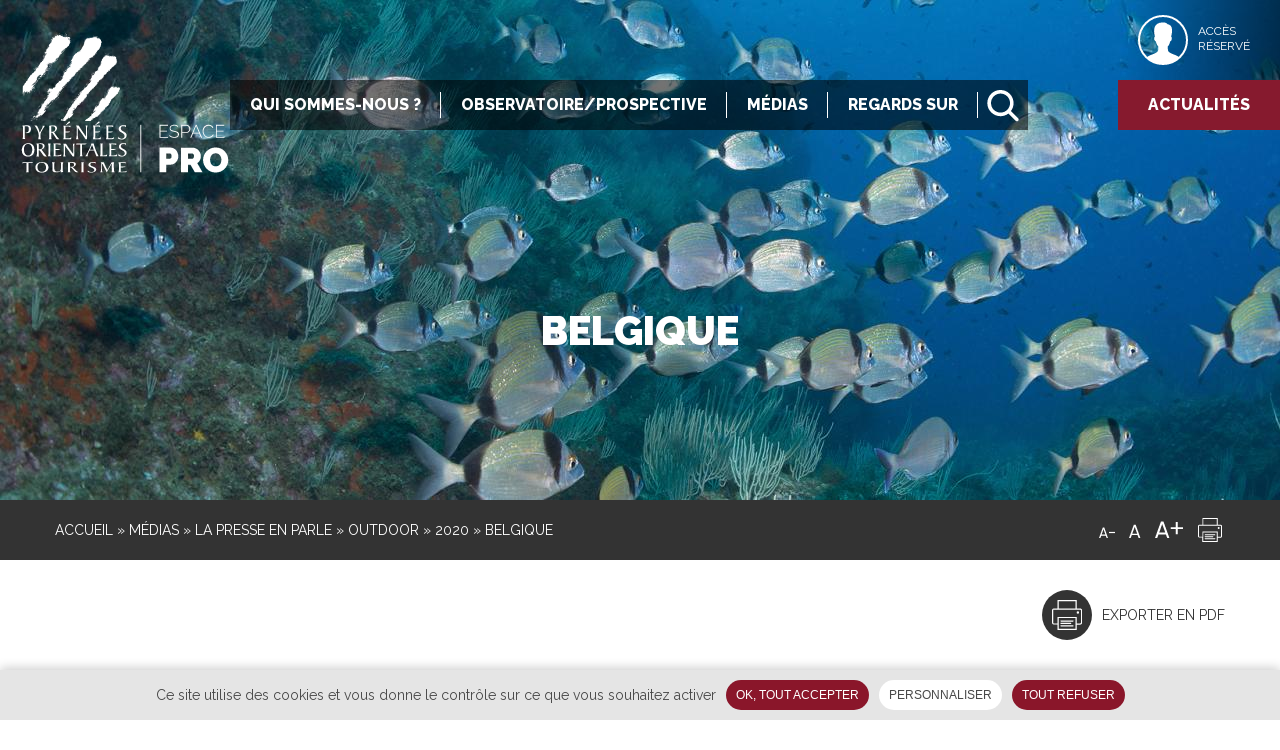

--- FILE ---
content_type: text/html; charset=utf-8
request_url: https://www.google.com/recaptcha/api2/anchor?ar=1&k=6Ld8t6gpAAAAABH19HX0hG4qMamLNW6WhK7R0swh&co=aHR0cHM6Ly9wcm8tdG91cmlzbWVhZHQ2Ni5jb206NDQz&hl=fr&type=image&v=PoyoqOPhxBO7pBk68S4YbpHZ&theme=light&size=normal&anchor-ms=20000&execute-ms=30000&cb=lc909rkjuzmv
body_size: 49522
content:
<!DOCTYPE HTML><html dir="ltr" lang="fr"><head><meta http-equiv="Content-Type" content="text/html; charset=UTF-8">
<meta http-equiv="X-UA-Compatible" content="IE=edge">
<title>reCAPTCHA</title>
<style type="text/css">
/* cyrillic-ext */
@font-face {
  font-family: 'Roboto';
  font-style: normal;
  font-weight: 400;
  font-stretch: 100%;
  src: url(//fonts.gstatic.com/s/roboto/v48/KFO7CnqEu92Fr1ME7kSn66aGLdTylUAMa3GUBHMdazTgWw.woff2) format('woff2');
  unicode-range: U+0460-052F, U+1C80-1C8A, U+20B4, U+2DE0-2DFF, U+A640-A69F, U+FE2E-FE2F;
}
/* cyrillic */
@font-face {
  font-family: 'Roboto';
  font-style: normal;
  font-weight: 400;
  font-stretch: 100%;
  src: url(//fonts.gstatic.com/s/roboto/v48/KFO7CnqEu92Fr1ME7kSn66aGLdTylUAMa3iUBHMdazTgWw.woff2) format('woff2');
  unicode-range: U+0301, U+0400-045F, U+0490-0491, U+04B0-04B1, U+2116;
}
/* greek-ext */
@font-face {
  font-family: 'Roboto';
  font-style: normal;
  font-weight: 400;
  font-stretch: 100%;
  src: url(//fonts.gstatic.com/s/roboto/v48/KFO7CnqEu92Fr1ME7kSn66aGLdTylUAMa3CUBHMdazTgWw.woff2) format('woff2');
  unicode-range: U+1F00-1FFF;
}
/* greek */
@font-face {
  font-family: 'Roboto';
  font-style: normal;
  font-weight: 400;
  font-stretch: 100%;
  src: url(//fonts.gstatic.com/s/roboto/v48/KFO7CnqEu92Fr1ME7kSn66aGLdTylUAMa3-UBHMdazTgWw.woff2) format('woff2');
  unicode-range: U+0370-0377, U+037A-037F, U+0384-038A, U+038C, U+038E-03A1, U+03A3-03FF;
}
/* math */
@font-face {
  font-family: 'Roboto';
  font-style: normal;
  font-weight: 400;
  font-stretch: 100%;
  src: url(//fonts.gstatic.com/s/roboto/v48/KFO7CnqEu92Fr1ME7kSn66aGLdTylUAMawCUBHMdazTgWw.woff2) format('woff2');
  unicode-range: U+0302-0303, U+0305, U+0307-0308, U+0310, U+0312, U+0315, U+031A, U+0326-0327, U+032C, U+032F-0330, U+0332-0333, U+0338, U+033A, U+0346, U+034D, U+0391-03A1, U+03A3-03A9, U+03B1-03C9, U+03D1, U+03D5-03D6, U+03F0-03F1, U+03F4-03F5, U+2016-2017, U+2034-2038, U+203C, U+2040, U+2043, U+2047, U+2050, U+2057, U+205F, U+2070-2071, U+2074-208E, U+2090-209C, U+20D0-20DC, U+20E1, U+20E5-20EF, U+2100-2112, U+2114-2115, U+2117-2121, U+2123-214F, U+2190, U+2192, U+2194-21AE, U+21B0-21E5, U+21F1-21F2, U+21F4-2211, U+2213-2214, U+2216-22FF, U+2308-230B, U+2310, U+2319, U+231C-2321, U+2336-237A, U+237C, U+2395, U+239B-23B7, U+23D0, U+23DC-23E1, U+2474-2475, U+25AF, U+25B3, U+25B7, U+25BD, U+25C1, U+25CA, U+25CC, U+25FB, U+266D-266F, U+27C0-27FF, U+2900-2AFF, U+2B0E-2B11, U+2B30-2B4C, U+2BFE, U+3030, U+FF5B, U+FF5D, U+1D400-1D7FF, U+1EE00-1EEFF;
}
/* symbols */
@font-face {
  font-family: 'Roboto';
  font-style: normal;
  font-weight: 400;
  font-stretch: 100%;
  src: url(//fonts.gstatic.com/s/roboto/v48/KFO7CnqEu92Fr1ME7kSn66aGLdTylUAMaxKUBHMdazTgWw.woff2) format('woff2');
  unicode-range: U+0001-000C, U+000E-001F, U+007F-009F, U+20DD-20E0, U+20E2-20E4, U+2150-218F, U+2190, U+2192, U+2194-2199, U+21AF, U+21E6-21F0, U+21F3, U+2218-2219, U+2299, U+22C4-22C6, U+2300-243F, U+2440-244A, U+2460-24FF, U+25A0-27BF, U+2800-28FF, U+2921-2922, U+2981, U+29BF, U+29EB, U+2B00-2BFF, U+4DC0-4DFF, U+FFF9-FFFB, U+10140-1018E, U+10190-1019C, U+101A0, U+101D0-101FD, U+102E0-102FB, U+10E60-10E7E, U+1D2C0-1D2D3, U+1D2E0-1D37F, U+1F000-1F0FF, U+1F100-1F1AD, U+1F1E6-1F1FF, U+1F30D-1F30F, U+1F315, U+1F31C, U+1F31E, U+1F320-1F32C, U+1F336, U+1F378, U+1F37D, U+1F382, U+1F393-1F39F, U+1F3A7-1F3A8, U+1F3AC-1F3AF, U+1F3C2, U+1F3C4-1F3C6, U+1F3CA-1F3CE, U+1F3D4-1F3E0, U+1F3ED, U+1F3F1-1F3F3, U+1F3F5-1F3F7, U+1F408, U+1F415, U+1F41F, U+1F426, U+1F43F, U+1F441-1F442, U+1F444, U+1F446-1F449, U+1F44C-1F44E, U+1F453, U+1F46A, U+1F47D, U+1F4A3, U+1F4B0, U+1F4B3, U+1F4B9, U+1F4BB, U+1F4BF, U+1F4C8-1F4CB, U+1F4D6, U+1F4DA, U+1F4DF, U+1F4E3-1F4E6, U+1F4EA-1F4ED, U+1F4F7, U+1F4F9-1F4FB, U+1F4FD-1F4FE, U+1F503, U+1F507-1F50B, U+1F50D, U+1F512-1F513, U+1F53E-1F54A, U+1F54F-1F5FA, U+1F610, U+1F650-1F67F, U+1F687, U+1F68D, U+1F691, U+1F694, U+1F698, U+1F6AD, U+1F6B2, U+1F6B9-1F6BA, U+1F6BC, U+1F6C6-1F6CF, U+1F6D3-1F6D7, U+1F6E0-1F6EA, U+1F6F0-1F6F3, U+1F6F7-1F6FC, U+1F700-1F7FF, U+1F800-1F80B, U+1F810-1F847, U+1F850-1F859, U+1F860-1F887, U+1F890-1F8AD, U+1F8B0-1F8BB, U+1F8C0-1F8C1, U+1F900-1F90B, U+1F93B, U+1F946, U+1F984, U+1F996, U+1F9E9, U+1FA00-1FA6F, U+1FA70-1FA7C, U+1FA80-1FA89, U+1FA8F-1FAC6, U+1FACE-1FADC, U+1FADF-1FAE9, U+1FAF0-1FAF8, U+1FB00-1FBFF;
}
/* vietnamese */
@font-face {
  font-family: 'Roboto';
  font-style: normal;
  font-weight: 400;
  font-stretch: 100%;
  src: url(//fonts.gstatic.com/s/roboto/v48/KFO7CnqEu92Fr1ME7kSn66aGLdTylUAMa3OUBHMdazTgWw.woff2) format('woff2');
  unicode-range: U+0102-0103, U+0110-0111, U+0128-0129, U+0168-0169, U+01A0-01A1, U+01AF-01B0, U+0300-0301, U+0303-0304, U+0308-0309, U+0323, U+0329, U+1EA0-1EF9, U+20AB;
}
/* latin-ext */
@font-face {
  font-family: 'Roboto';
  font-style: normal;
  font-weight: 400;
  font-stretch: 100%;
  src: url(//fonts.gstatic.com/s/roboto/v48/KFO7CnqEu92Fr1ME7kSn66aGLdTylUAMa3KUBHMdazTgWw.woff2) format('woff2');
  unicode-range: U+0100-02BA, U+02BD-02C5, U+02C7-02CC, U+02CE-02D7, U+02DD-02FF, U+0304, U+0308, U+0329, U+1D00-1DBF, U+1E00-1E9F, U+1EF2-1EFF, U+2020, U+20A0-20AB, U+20AD-20C0, U+2113, U+2C60-2C7F, U+A720-A7FF;
}
/* latin */
@font-face {
  font-family: 'Roboto';
  font-style: normal;
  font-weight: 400;
  font-stretch: 100%;
  src: url(//fonts.gstatic.com/s/roboto/v48/KFO7CnqEu92Fr1ME7kSn66aGLdTylUAMa3yUBHMdazQ.woff2) format('woff2');
  unicode-range: U+0000-00FF, U+0131, U+0152-0153, U+02BB-02BC, U+02C6, U+02DA, U+02DC, U+0304, U+0308, U+0329, U+2000-206F, U+20AC, U+2122, U+2191, U+2193, U+2212, U+2215, U+FEFF, U+FFFD;
}
/* cyrillic-ext */
@font-face {
  font-family: 'Roboto';
  font-style: normal;
  font-weight: 500;
  font-stretch: 100%;
  src: url(//fonts.gstatic.com/s/roboto/v48/KFO7CnqEu92Fr1ME7kSn66aGLdTylUAMa3GUBHMdazTgWw.woff2) format('woff2');
  unicode-range: U+0460-052F, U+1C80-1C8A, U+20B4, U+2DE0-2DFF, U+A640-A69F, U+FE2E-FE2F;
}
/* cyrillic */
@font-face {
  font-family: 'Roboto';
  font-style: normal;
  font-weight: 500;
  font-stretch: 100%;
  src: url(//fonts.gstatic.com/s/roboto/v48/KFO7CnqEu92Fr1ME7kSn66aGLdTylUAMa3iUBHMdazTgWw.woff2) format('woff2');
  unicode-range: U+0301, U+0400-045F, U+0490-0491, U+04B0-04B1, U+2116;
}
/* greek-ext */
@font-face {
  font-family: 'Roboto';
  font-style: normal;
  font-weight: 500;
  font-stretch: 100%;
  src: url(//fonts.gstatic.com/s/roboto/v48/KFO7CnqEu92Fr1ME7kSn66aGLdTylUAMa3CUBHMdazTgWw.woff2) format('woff2');
  unicode-range: U+1F00-1FFF;
}
/* greek */
@font-face {
  font-family: 'Roboto';
  font-style: normal;
  font-weight: 500;
  font-stretch: 100%;
  src: url(//fonts.gstatic.com/s/roboto/v48/KFO7CnqEu92Fr1ME7kSn66aGLdTylUAMa3-UBHMdazTgWw.woff2) format('woff2');
  unicode-range: U+0370-0377, U+037A-037F, U+0384-038A, U+038C, U+038E-03A1, U+03A3-03FF;
}
/* math */
@font-face {
  font-family: 'Roboto';
  font-style: normal;
  font-weight: 500;
  font-stretch: 100%;
  src: url(//fonts.gstatic.com/s/roboto/v48/KFO7CnqEu92Fr1ME7kSn66aGLdTylUAMawCUBHMdazTgWw.woff2) format('woff2');
  unicode-range: U+0302-0303, U+0305, U+0307-0308, U+0310, U+0312, U+0315, U+031A, U+0326-0327, U+032C, U+032F-0330, U+0332-0333, U+0338, U+033A, U+0346, U+034D, U+0391-03A1, U+03A3-03A9, U+03B1-03C9, U+03D1, U+03D5-03D6, U+03F0-03F1, U+03F4-03F5, U+2016-2017, U+2034-2038, U+203C, U+2040, U+2043, U+2047, U+2050, U+2057, U+205F, U+2070-2071, U+2074-208E, U+2090-209C, U+20D0-20DC, U+20E1, U+20E5-20EF, U+2100-2112, U+2114-2115, U+2117-2121, U+2123-214F, U+2190, U+2192, U+2194-21AE, U+21B0-21E5, U+21F1-21F2, U+21F4-2211, U+2213-2214, U+2216-22FF, U+2308-230B, U+2310, U+2319, U+231C-2321, U+2336-237A, U+237C, U+2395, U+239B-23B7, U+23D0, U+23DC-23E1, U+2474-2475, U+25AF, U+25B3, U+25B7, U+25BD, U+25C1, U+25CA, U+25CC, U+25FB, U+266D-266F, U+27C0-27FF, U+2900-2AFF, U+2B0E-2B11, U+2B30-2B4C, U+2BFE, U+3030, U+FF5B, U+FF5D, U+1D400-1D7FF, U+1EE00-1EEFF;
}
/* symbols */
@font-face {
  font-family: 'Roboto';
  font-style: normal;
  font-weight: 500;
  font-stretch: 100%;
  src: url(//fonts.gstatic.com/s/roboto/v48/KFO7CnqEu92Fr1ME7kSn66aGLdTylUAMaxKUBHMdazTgWw.woff2) format('woff2');
  unicode-range: U+0001-000C, U+000E-001F, U+007F-009F, U+20DD-20E0, U+20E2-20E4, U+2150-218F, U+2190, U+2192, U+2194-2199, U+21AF, U+21E6-21F0, U+21F3, U+2218-2219, U+2299, U+22C4-22C6, U+2300-243F, U+2440-244A, U+2460-24FF, U+25A0-27BF, U+2800-28FF, U+2921-2922, U+2981, U+29BF, U+29EB, U+2B00-2BFF, U+4DC0-4DFF, U+FFF9-FFFB, U+10140-1018E, U+10190-1019C, U+101A0, U+101D0-101FD, U+102E0-102FB, U+10E60-10E7E, U+1D2C0-1D2D3, U+1D2E0-1D37F, U+1F000-1F0FF, U+1F100-1F1AD, U+1F1E6-1F1FF, U+1F30D-1F30F, U+1F315, U+1F31C, U+1F31E, U+1F320-1F32C, U+1F336, U+1F378, U+1F37D, U+1F382, U+1F393-1F39F, U+1F3A7-1F3A8, U+1F3AC-1F3AF, U+1F3C2, U+1F3C4-1F3C6, U+1F3CA-1F3CE, U+1F3D4-1F3E0, U+1F3ED, U+1F3F1-1F3F3, U+1F3F5-1F3F7, U+1F408, U+1F415, U+1F41F, U+1F426, U+1F43F, U+1F441-1F442, U+1F444, U+1F446-1F449, U+1F44C-1F44E, U+1F453, U+1F46A, U+1F47D, U+1F4A3, U+1F4B0, U+1F4B3, U+1F4B9, U+1F4BB, U+1F4BF, U+1F4C8-1F4CB, U+1F4D6, U+1F4DA, U+1F4DF, U+1F4E3-1F4E6, U+1F4EA-1F4ED, U+1F4F7, U+1F4F9-1F4FB, U+1F4FD-1F4FE, U+1F503, U+1F507-1F50B, U+1F50D, U+1F512-1F513, U+1F53E-1F54A, U+1F54F-1F5FA, U+1F610, U+1F650-1F67F, U+1F687, U+1F68D, U+1F691, U+1F694, U+1F698, U+1F6AD, U+1F6B2, U+1F6B9-1F6BA, U+1F6BC, U+1F6C6-1F6CF, U+1F6D3-1F6D7, U+1F6E0-1F6EA, U+1F6F0-1F6F3, U+1F6F7-1F6FC, U+1F700-1F7FF, U+1F800-1F80B, U+1F810-1F847, U+1F850-1F859, U+1F860-1F887, U+1F890-1F8AD, U+1F8B0-1F8BB, U+1F8C0-1F8C1, U+1F900-1F90B, U+1F93B, U+1F946, U+1F984, U+1F996, U+1F9E9, U+1FA00-1FA6F, U+1FA70-1FA7C, U+1FA80-1FA89, U+1FA8F-1FAC6, U+1FACE-1FADC, U+1FADF-1FAE9, U+1FAF0-1FAF8, U+1FB00-1FBFF;
}
/* vietnamese */
@font-face {
  font-family: 'Roboto';
  font-style: normal;
  font-weight: 500;
  font-stretch: 100%;
  src: url(//fonts.gstatic.com/s/roboto/v48/KFO7CnqEu92Fr1ME7kSn66aGLdTylUAMa3OUBHMdazTgWw.woff2) format('woff2');
  unicode-range: U+0102-0103, U+0110-0111, U+0128-0129, U+0168-0169, U+01A0-01A1, U+01AF-01B0, U+0300-0301, U+0303-0304, U+0308-0309, U+0323, U+0329, U+1EA0-1EF9, U+20AB;
}
/* latin-ext */
@font-face {
  font-family: 'Roboto';
  font-style: normal;
  font-weight: 500;
  font-stretch: 100%;
  src: url(//fonts.gstatic.com/s/roboto/v48/KFO7CnqEu92Fr1ME7kSn66aGLdTylUAMa3KUBHMdazTgWw.woff2) format('woff2');
  unicode-range: U+0100-02BA, U+02BD-02C5, U+02C7-02CC, U+02CE-02D7, U+02DD-02FF, U+0304, U+0308, U+0329, U+1D00-1DBF, U+1E00-1E9F, U+1EF2-1EFF, U+2020, U+20A0-20AB, U+20AD-20C0, U+2113, U+2C60-2C7F, U+A720-A7FF;
}
/* latin */
@font-face {
  font-family: 'Roboto';
  font-style: normal;
  font-weight: 500;
  font-stretch: 100%;
  src: url(//fonts.gstatic.com/s/roboto/v48/KFO7CnqEu92Fr1ME7kSn66aGLdTylUAMa3yUBHMdazQ.woff2) format('woff2');
  unicode-range: U+0000-00FF, U+0131, U+0152-0153, U+02BB-02BC, U+02C6, U+02DA, U+02DC, U+0304, U+0308, U+0329, U+2000-206F, U+20AC, U+2122, U+2191, U+2193, U+2212, U+2215, U+FEFF, U+FFFD;
}
/* cyrillic-ext */
@font-face {
  font-family: 'Roboto';
  font-style: normal;
  font-weight: 900;
  font-stretch: 100%;
  src: url(//fonts.gstatic.com/s/roboto/v48/KFO7CnqEu92Fr1ME7kSn66aGLdTylUAMa3GUBHMdazTgWw.woff2) format('woff2');
  unicode-range: U+0460-052F, U+1C80-1C8A, U+20B4, U+2DE0-2DFF, U+A640-A69F, U+FE2E-FE2F;
}
/* cyrillic */
@font-face {
  font-family: 'Roboto';
  font-style: normal;
  font-weight: 900;
  font-stretch: 100%;
  src: url(//fonts.gstatic.com/s/roboto/v48/KFO7CnqEu92Fr1ME7kSn66aGLdTylUAMa3iUBHMdazTgWw.woff2) format('woff2');
  unicode-range: U+0301, U+0400-045F, U+0490-0491, U+04B0-04B1, U+2116;
}
/* greek-ext */
@font-face {
  font-family: 'Roboto';
  font-style: normal;
  font-weight: 900;
  font-stretch: 100%;
  src: url(//fonts.gstatic.com/s/roboto/v48/KFO7CnqEu92Fr1ME7kSn66aGLdTylUAMa3CUBHMdazTgWw.woff2) format('woff2');
  unicode-range: U+1F00-1FFF;
}
/* greek */
@font-face {
  font-family: 'Roboto';
  font-style: normal;
  font-weight: 900;
  font-stretch: 100%;
  src: url(//fonts.gstatic.com/s/roboto/v48/KFO7CnqEu92Fr1ME7kSn66aGLdTylUAMa3-UBHMdazTgWw.woff2) format('woff2');
  unicode-range: U+0370-0377, U+037A-037F, U+0384-038A, U+038C, U+038E-03A1, U+03A3-03FF;
}
/* math */
@font-face {
  font-family: 'Roboto';
  font-style: normal;
  font-weight: 900;
  font-stretch: 100%;
  src: url(//fonts.gstatic.com/s/roboto/v48/KFO7CnqEu92Fr1ME7kSn66aGLdTylUAMawCUBHMdazTgWw.woff2) format('woff2');
  unicode-range: U+0302-0303, U+0305, U+0307-0308, U+0310, U+0312, U+0315, U+031A, U+0326-0327, U+032C, U+032F-0330, U+0332-0333, U+0338, U+033A, U+0346, U+034D, U+0391-03A1, U+03A3-03A9, U+03B1-03C9, U+03D1, U+03D5-03D6, U+03F0-03F1, U+03F4-03F5, U+2016-2017, U+2034-2038, U+203C, U+2040, U+2043, U+2047, U+2050, U+2057, U+205F, U+2070-2071, U+2074-208E, U+2090-209C, U+20D0-20DC, U+20E1, U+20E5-20EF, U+2100-2112, U+2114-2115, U+2117-2121, U+2123-214F, U+2190, U+2192, U+2194-21AE, U+21B0-21E5, U+21F1-21F2, U+21F4-2211, U+2213-2214, U+2216-22FF, U+2308-230B, U+2310, U+2319, U+231C-2321, U+2336-237A, U+237C, U+2395, U+239B-23B7, U+23D0, U+23DC-23E1, U+2474-2475, U+25AF, U+25B3, U+25B7, U+25BD, U+25C1, U+25CA, U+25CC, U+25FB, U+266D-266F, U+27C0-27FF, U+2900-2AFF, U+2B0E-2B11, U+2B30-2B4C, U+2BFE, U+3030, U+FF5B, U+FF5D, U+1D400-1D7FF, U+1EE00-1EEFF;
}
/* symbols */
@font-face {
  font-family: 'Roboto';
  font-style: normal;
  font-weight: 900;
  font-stretch: 100%;
  src: url(//fonts.gstatic.com/s/roboto/v48/KFO7CnqEu92Fr1ME7kSn66aGLdTylUAMaxKUBHMdazTgWw.woff2) format('woff2');
  unicode-range: U+0001-000C, U+000E-001F, U+007F-009F, U+20DD-20E0, U+20E2-20E4, U+2150-218F, U+2190, U+2192, U+2194-2199, U+21AF, U+21E6-21F0, U+21F3, U+2218-2219, U+2299, U+22C4-22C6, U+2300-243F, U+2440-244A, U+2460-24FF, U+25A0-27BF, U+2800-28FF, U+2921-2922, U+2981, U+29BF, U+29EB, U+2B00-2BFF, U+4DC0-4DFF, U+FFF9-FFFB, U+10140-1018E, U+10190-1019C, U+101A0, U+101D0-101FD, U+102E0-102FB, U+10E60-10E7E, U+1D2C0-1D2D3, U+1D2E0-1D37F, U+1F000-1F0FF, U+1F100-1F1AD, U+1F1E6-1F1FF, U+1F30D-1F30F, U+1F315, U+1F31C, U+1F31E, U+1F320-1F32C, U+1F336, U+1F378, U+1F37D, U+1F382, U+1F393-1F39F, U+1F3A7-1F3A8, U+1F3AC-1F3AF, U+1F3C2, U+1F3C4-1F3C6, U+1F3CA-1F3CE, U+1F3D4-1F3E0, U+1F3ED, U+1F3F1-1F3F3, U+1F3F5-1F3F7, U+1F408, U+1F415, U+1F41F, U+1F426, U+1F43F, U+1F441-1F442, U+1F444, U+1F446-1F449, U+1F44C-1F44E, U+1F453, U+1F46A, U+1F47D, U+1F4A3, U+1F4B0, U+1F4B3, U+1F4B9, U+1F4BB, U+1F4BF, U+1F4C8-1F4CB, U+1F4D6, U+1F4DA, U+1F4DF, U+1F4E3-1F4E6, U+1F4EA-1F4ED, U+1F4F7, U+1F4F9-1F4FB, U+1F4FD-1F4FE, U+1F503, U+1F507-1F50B, U+1F50D, U+1F512-1F513, U+1F53E-1F54A, U+1F54F-1F5FA, U+1F610, U+1F650-1F67F, U+1F687, U+1F68D, U+1F691, U+1F694, U+1F698, U+1F6AD, U+1F6B2, U+1F6B9-1F6BA, U+1F6BC, U+1F6C6-1F6CF, U+1F6D3-1F6D7, U+1F6E0-1F6EA, U+1F6F0-1F6F3, U+1F6F7-1F6FC, U+1F700-1F7FF, U+1F800-1F80B, U+1F810-1F847, U+1F850-1F859, U+1F860-1F887, U+1F890-1F8AD, U+1F8B0-1F8BB, U+1F8C0-1F8C1, U+1F900-1F90B, U+1F93B, U+1F946, U+1F984, U+1F996, U+1F9E9, U+1FA00-1FA6F, U+1FA70-1FA7C, U+1FA80-1FA89, U+1FA8F-1FAC6, U+1FACE-1FADC, U+1FADF-1FAE9, U+1FAF0-1FAF8, U+1FB00-1FBFF;
}
/* vietnamese */
@font-face {
  font-family: 'Roboto';
  font-style: normal;
  font-weight: 900;
  font-stretch: 100%;
  src: url(//fonts.gstatic.com/s/roboto/v48/KFO7CnqEu92Fr1ME7kSn66aGLdTylUAMa3OUBHMdazTgWw.woff2) format('woff2');
  unicode-range: U+0102-0103, U+0110-0111, U+0128-0129, U+0168-0169, U+01A0-01A1, U+01AF-01B0, U+0300-0301, U+0303-0304, U+0308-0309, U+0323, U+0329, U+1EA0-1EF9, U+20AB;
}
/* latin-ext */
@font-face {
  font-family: 'Roboto';
  font-style: normal;
  font-weight: 900;
  font-stretch: 100%;
  src: url(//fonts.gstatic.com/s/roboto/v48/KFO7CnqEu92Fr1ME7kSn66aGLdTylUAMa3KUBHMdazTgWw.woff2) format('woff2');
  unicode-range: U+0100-02BA, U+02BD-02C5, U+02C7-02CC, U+02CE-02D7, U+02DD-02FF, U+0304, U+0308, U+0329, U+1D00-1DBF, U+1E00-1E9F, U+1EF2-1EFF, U+2020, U+20A0-20AB, U+20AD-20C0, U+2113, U+2C60-2C7F, U+A720-A7FF;
}
/* latin */
@font-face {
  font-family: 'Roboto';
  font-style: normal;
  font-weight: 900;
  font-stretch: 100%;
  src: url(//fonts.gstatic.com/s/roboto/v48/KFO7CnqEu92Fr1ME7kSn66aGLdTylUAMa3yUBHMdazQ.woff2) format('woff2');
  unicode-range: U+0000-00FF, U+0131, U+0152-0153, U+02BB-02BC, U+02C6, U+02DA, U+02DC, U+0304, U+0308, U+0329, U+2000-206F, U+20AC, U+2122, U+2191, U+2193, U+2212, U+2215, U+FEFF, U+FFFD;
}

</style>
<link rel="stylesheet" type="text/css" href="https://www.gstatic.com/recaptcha/releases/PoyoqOPhxBO7pBk68S4YbpHZ/styles__ltr.css">
<script nonce="dg5haGFuHMkSDT2QpKmNgQ" type="text/javascript">window['__recaptcha_api'] = 'https://www.google.com/recaptcha/api2/';</script>
<script type="text/javascript" src="https://www.gstatic.com/recaptcha/releases/PoyoqOPhxBO7pBk68S4YbpHZ/recaptcha__fr.js" nonce="dg5haGFuHMkSDT2QpKmNgQ">
      
    </script></head>
<body><div id="rc-anchor-alert" class="rc-anchor-alert"></div>
<input type="hidden" id="recaptcha-token" value="[base64]">
<script type="text/javascript" nonce="dg5haGFuHMkSDT2QpKmNgQ">
      recaptcha.anchor.Main.init("[\x22ainput\x22,[\x22bgdata\x22,\x22\x22,\[base64]/[base64]/[base64]/[base64]/[base64]/[base64]/KGcoTywyNTMsTy5PKSxVRyhPLEMpKTpnKE8sMjUzLEMpLE8pKSxsKSksTykpfSxieT1mdW5jdGlvbihDLE8sdSxsKXtmb3IobD0odT1SKEMpLDApO08+MDtPLS0pbD1sPDw4fFooQyk7ZyhDLHUsbCl9LFVHPWZ1bmN0aW9uKEMsTyl7Qy5pLmxlbmd0aD4xMDQ/[base64]/[base64]/[base64]/[base64]/[base64]/[base64]/[base64]\\u003d\x22,\[base64]\\u003d\x22,\x22EBDCohl4cQEGfSdTBV0awoJCw4dQw4oKCsK4FMOgTm/CtAB0CTTCv8ONwqHDjcOfwo9QaMO6FELCr3fDoWRNwopwX8OsXh5Gw6gIwpXDnsOiwohnd1Eyw742XXDDt8KgRz8ITEltQmJ9Rz1NwqF6wrnChhY9w4IMw58Uwqcqw6Yfw6EQwr86w7vDhBTClRVYw6rDinJxExA/[base64]/wpXCmF3DnMKAE2XCgcKEwpQHwrLCgyrDkzsVw6c1IcK/wpI7wrYSBXDCtcKFw5gVwp3DmAzDlVFYMwPDjcOMAV4Jwq0PwpFRRRHDgzbDjsK/w6QHw53DqVMYw4EDw5tmElLCoMKhwrQtw5szwqB/w5pqw7hNwrUUdB8hwqHCij/[base64]/[base64]/DghPCpcOGwrrDs8O3GA17w7bDkMO+wqljw7XCqMOEwpDDqcK4HknDrmXCoHfDmXPCkcK2E0HDsm8lcMOQw543H8ONXsOdw7QCw5bDq3HDrAIZw4DCm8OAw6sjBcKsGRgQP8OsNF7CpBzDocKFcgEsQsKZZhQgwrltQ0/Dg3E8NmrCn8Ohw7Uea0zDsk7Cp23DrjIZw4UIw4PDusKowoHCrsKPw5LCplPCocKBI1TCh8OacsKjwqkJC8KQSMOew5U2w4wECwPDqiXDtksHR8KDHkbCqRjDvVcoLBJQw44nw5JqwrcPw6fDgkrDqsKJw4QhTMKXA2/CkhUpwo7DrsOAfkkMdcOcNsOAWE7DnsKBDAxDw7MgGMKtU8KwGnk8LcOHw6TDqENRwpsHwr7CrFXDrg/CqxA3aFjCncOgwofDscKtSE3CtsOmTyQfJVAOw7nCrsKYSMKBOxbCgMKzFTFseA8qw4U8WsKIwrDCscOkw4F6XsObHkM+wq/[base64]/CrsO3w5jDvsO6w6E2KXplwrnCjMKyw4VuL8Kqwr/DusKAEMK2w4TCicKOwpvChGMIHMKXwrR4w7pwEsKrwrfCqcKNbwHCs8OOXBPCq8KFOR3Cm8KVwqrCtCvDkiHCjMKRwqtIw4fCtsOxNUnClTLCvVLDksOzwoXDvQbDrGEmw5Y/BMOcAsO8w7rDmTjDuk/DozrCiQhtIQY9wo0ow5jDhxs3HcOvCcKAw5pLejYCwrg+dmfCmRbDlcOXw6jDocK3wrIuw4sowokOfMOvw7UvwozDg8Oew6wNw5PDpsOEVMKnK8OrD8OqKS4TwrEfw5hmM8OHwoMnXR3DosKNMMKKRS/Dn8K/wpTDmBbDrsOrw4IWw4kYwr4NwoDCnho7OsO7ekZ8GMKhw71oBz0EwpzDmiDCiSREw7/DmlTDtQjCuU1QwqY6wr7DnmhUJmbDpmzCkcK/w6prw6AvN8Kqw5DDhV/DrsOWw5pGw5bDi8O9w5/CnjjDlcK0w7websO1by7CpsKTw4d4TlV9w55bfMOxwpjChErDq8OTw73CoRfCucKkblHDrDDCvT/Cs0trP8KQYcKAbsKXcsKWw5lsEcKlT1dAwrVRP8KLw53DiggiN0pXTHQyw6LDv8K1w5EQeMOFLzksXyR4RMKXK31MCBRnMyZ6wqYSb8Obw4cgwoPCtcO7wp9QTghwEsKPw6x6wqLDmMOITcOQUsOTw6nCpsKlMH4MwpHCkcKcBcKxTcKcwp/Cs8Oow6ZTZVswVMOycyhcFHIWw4jCtMKeXU1EaHNlMMKLwqpiw5FAw6M2wosBw6PCm1EcM8Onw5wTVMKuwp3DrhwVw67DrU7CncKnRWTCqMOEZTg6w65Yw65Qw6FsYsKbZMOXK3vCr8OPLMK8dAQgcsOWwoMMw4R2EcOsS2sfwqPCvVR0GcKPJH3DhGzDi8Knw4/Cv1JvW8KBPsKNKC3Dh8OkDgrClMOtakDCg8K5RmHDpcKiKynCvSHDoSjCnwrDjX3DpBc/wprCmcOFc8KTw5ERwrMywrbCjMKBM3t/EgFywrXDscKqw70pwqPCv2jCvh4wCUbCmMK/RAPDn8K9Ol7Dk8K9TlDCmx7DssOSBwXCqQPDtsKfw55zbsOwLVZBw5dxwpXCncKdw6dEJT4aw5HDoMK8I8Orw5DDucOIw7hfwpBOMkp9HVzDi8O/dDvDmMOjwo/Dm0HCsRDDu8KnCcKdwpIFwqPCjStXARdVw7TDshPCm8KIw5PCkzcHwrsAw5d8QMOUwovDisOkAcKWwqlew5ghw4cDYWFCMDXCk17DgUDDicORPsKjWjA0wrYyFcK3cA54w4XDo8KHZGvCj8KHFU0cS8OYd8OCKWnDikwUw5pNF2/DhAQASnHCmsKvOsOjw67DpHk/w50Nw78Tw6XDqSRawp/Ds8OmwqIhwoHDq8KGw4A4UcOewqTDhTkVQMK4LsODLw8Uwrh2CT/Cn8KaOcKKw6E/aMKWVVXDpGLCiMKAwq/CscK/wpF1D8Kwc8KdwpLDksK+w7dhw5HDjBPCtsOywqV1EQdjODgxwqXCk8KCQ8OeUsKJOxLDnn/CjcKqw71Wwrc8B8KvXQVHwrrCksKvSCthTR3DlsKeSU/ChEVxQ8KjQcKfblgQwqrDqcKcw6vDvGdfacOiwpfDncONw4sNwo9sw6F0w6LDhcOGC8K/H8Orw5VLwpsuB8OsDGAzwovCrjU/[base64]/CscK1a3ghLsOTw4UEwqfDu8O1w7/CoWbDpsK/wq7Cn8KhwpIoSMKoBVrCiMKhWMKWY8OXwq/[base64]/DmMKrw7XCjMOVCcOUwozDisKkwoB8e8KTKDd0w5bCrsOLwrXDgEQICDEuM8KvO0bCqMKOTg/DjsKpw4fDkMKXw6rCjsKKZcOew7vDoMOkScKoQsKdw5AsKkvDvGVDMcO7w6jDjMKBBMOhAMO/wr41LGDCsjXDpTJCAh5/bQZ4PF1Ww7UYw6Aowq7CicK/NMKcw5bDpW02HGk+VsKWbn7DjsKsw6jDosKBRn/DjsOcL3bDlsKgBGzDmx5swpnCkSIVwpzDjh5BDzzDg8OySnUEaS5ZwpLDql8SDS08wocREMOHwqclacK1wogMwpF7VsO/wqDCpl1fwq/CsHHCpMOFWlzDisK7U8OjR8KewqbDmcKrKXpVw6HDgw5tKsKKwrYPTzjDjDIaw4BSHVRNw6PCoVpawqzDisO2X8K1w7/CoyTDpX59w53Di35hfSBEQnTDogdVDMO8flTDlsObwoVwSDR2wr9aw70MLk/Dt8KFSkQXHGMEw5bCksOyL3fDsV/DijgCUsOIC8K4wokwwrDCg8Ogw5jCmsOTw6Q3HMOqwrRONsOew57CpEXClsO6w6bCmDpmw6PCmHbCmwHCr8O4cS/DgEJgw4nDm1YGw6rDr8K3w4PDmDnDuMOrw4pQwr/DhlbCpsKzJygLw6DDpC7DjsKDfcK1R8OlaRHCtElOd8KPR8OgCRHCsMOmw6p3CF7Do0YAa8Kyw4PDpsKDM8OIPcOsM8KDw7fCg3bDo1bDm8KscMKBwqZgwofDuTZhbkLDjyrCoxR3fk5/wqDDo0DChsOkMWTCu8OhVsOGWsKAXDjCqcKewr7CqsKgUg/Dl1LDunBJw5rCjcKsw6PChsKZwqxzXizCvcOhwpN3OsKRw6nDrRHCvcOgworDnFhVZMOYwpcOEMKnwoDDrV90EFfDmEg/wqTDp8KXw44xUTPClxYmw7jCvyw2JlzDmFpoUMKwwopkCcOAXCp2w53Cu8KFw7rDn8OEw4TDpX7DscOIwq/[base64]/[base64]/Dj8OhUmXDoMK3wpnCscOjw6TDrcK+UsOXCl7DkMKXLcK+wo0+ThjDmcO1wp4jeMK0wp/DnBYRT8KxUcKWwoTCgcK/OgrCq8KSPMKqw7zDkRbChjzDv8OLGAMbwqXCq8KLZiI2w7lAwoccPcOlwodjNMKtwr3DozbChA8dPsK5w6HDqQ8Qw6bCrg1Ow6Fnw6w6w4gzCF3DgADCjEXDhMKWYsO4FMKaw6/CvsKhw7sSwoXDtcO8McOWw4Z5w7MITTk7fgAwwrnCj8OfCSHCosObcsKiMsOfWTXCn8OHwqTDhVYIdCXDtMK0XsO/wo4jHgnDqEFSwpDDiSvCoFnDtsOOH8OkdAHDnTHCtTvDs8Otw7DCvMOxwp7Dog03wqzDjsODEMKaw45TRsKoc8K1wr8/K8K7wpxPX8Ksw7LCvzcnYDLCr8OxchdUw6tLw77CncKiG8K1wqtBw4rCv8ObDEErIsK1IcK7wqnCmUHDv8Khw4rCocO3EcKFwpvDhsKmSSLCu8K/VsOvwoU6VDE9AsKMwo1SBcOhwoXChC/DkMKLfQrDlVLDv8KSD8Ohw4nDosKxwpYow4Udw48Hw6MSwpfDo31Sw73DosOTciF/w50pwqVEw643w4EtNsKiwrXCoxkHO8KIIcOTw4nDrMKWPxXCmlLCgMKZG8KCewTCucOPwozDuMO8S3vCsWMXwrpgw7PCgABUwp08XRnDtMKBH8OkwrnChydywq0MPSbCrg3CoioJZMKjHTzDomTDknPDocO8L8KIQRvDtcOCHHk7ZMKxKH3CiMOCFcOXT8O9w7YZZA/Cl8OfX8OUTMO6wq7DtsORwoDDsDTDhEUxIsK2P0bDtsK/wp4Vwo/CocODwrjCtwgyw50fwqrCs0PDhD5mIXRTH8Otw7zDj8OhJcK2ZcKybMO/c2Z0QR5PI8KZwqZ2ZGLCtsKrwpzCuiB5w4zCrFdrOcKiXSTDrsKew43DuMOTWRg/IMKhalzCuwdow7LCn8K9dsOWw4rCvljDpknDiTTDsCrCt8Knw5/DgsKhw4wdwq/DiUHDksKnIxktwqMOwpfDn8OtwqDChsOHwrJowoTDksKvAmTChkrCrX14H8Ozf8OGMX57LyrDqF4lw5cPwqzCs2IUwpItw79mHQ7DisO+w5jDn8OKacK/M8KQWwLDpkzCnhTCuMKPImrCv8KjAGxbwqXCkjfCncKnwr3DqgrCoBp7wqJQQsOufnccw5kcNQ7Dn8K6w6VNwo8qJ3HDn2BKwqpywobDpGPDkcKow7hvdhXCrTzDusO/NMKCwqdTw4EFKMOmw7zCh1TDvS3DrsORb8OfS3rDujkDCMOqEgYww5nCvsOUdgDDi8K7woAdBgTCssKQw63DhcOhw7RBHVjCihrCq8KveBF9EcKZP8Kdw5DCtMKQN0gFwqUsw5fCmsOvfsKoQMKJw7w/EiPDmHsZR8Kdw5Zyw4nDtsOsUMKWwovDqD5jTHnDpMKtw6DCrHnDvcODZcOKA8KBWhHDisOLwprClcOgwoHDr8KrBA/DrRdMwoA2ZsKdHcO5Ri/CmCliWTkXwr7CuVYAWThSesKiLcK6wqgfwrpHecKgGALDlFjDiMKHS0HDujt8BcKrw4nCrFHDhcKvwrlrZB/DlcKwwoDCrwUxw6vDukLDh8Opw5HCtj/Dp1XDnsObw6ByBsKTHcK2w7x5YlHCm2o7asOow6kiwqTDj0vDpEDDocKMw4fDlFDCicKEw4LDqsKXXnJUB8KpwpbCsMKuZGLDgnvCl8K9RGbCl8K3VcOowpfDoWXDtcOSw4zCuCpcwpwDw53CrMOuwrfCt0FOfhLDuFfDosO4GsOOYxNlC1c/bsK+w5RwwoXCpSJSw6tJw4doLmgmw4oIFVjCr1jDoEN7wolKwqPChMKle8OgLyo/[base64]/ChTpSEsO4w6bCmcKkwqnCkkTClcO3MBBWIsOkPcK5TAZDZ8OEBlrCiMK5LgkYwqEnd0g8wq/Cv8OMw6fDhsOCHDdFwqRWwr4Dw5jCgAoFwqIowoHCiMOtGMKBw5zCgnjCs8KLM0BURMKKwozCt2pHOgTDvGHCrhUXwrPCh8KsRjLCoUQgLsKpwrnDjEjCgMOawpVIw7xgd3pzFVBNw7zCucKlwoodNnzDqT7DqsOOw6fCjAjCqcO8fjnDocKJZsOcccOqw7/ChSTCoMOKwp3Cl17CmMOZwoPDusKEwqlrw7R0O8OJUHbDnsKXwrPCp1rCksO/wrnDhB8UEsOLw5LDtVTCjETCisOvC1XCvwrCiMOQTmvCq0UzW8OGwrrDriIKWQrCg8KEw4YWeBMUwrzDkSHDoGldKlFMw6HCqCs9bSRlCBLCoXAMw53DrnTCsS3CmcKcwqXDnzEawo1WVMOdw6XDkcKYwo/Dkm8bw5d9wozDncKYGzMNwrDDnMKpwojCsyPCpMOjDSwhwplFRys/w6fDng9Aw4VWw4tbZ8K7aXgEwrVXC8Orw7UOH8KXwp/Dp8OCwokUw57CicO/[base64]/w4xcwr7CuGbCqMO8w5sJRsKYe1jDqcKWeS1Fw7pST2HCkMK2w4fDkcOcwpsFd8KhJHsqw6Qswplrw5nDv0MPKsOzw5rCosK8w5XCtcKbw5LDsBEQw7/Ci8KAw64lVsKdw5okw7HCsnvCmsOjw5LCqXlvw5BNwr/CjxHCtsK4woM1U8OUwobDk8K/[base64]/[base64]/DicKswqvCkEjDpG3CrcK3w596esOSwoMqNEvDjDkbfDnCoMOaFsKyRcOWw6DDrxtYWcKqLG/Dp8KPXcO6wrZQwoN7wqBiPsKBwqZed8OGVhRIwqhww6DDvCXCmF4xLCbCp2vDqShKw6sXwqHCtVM8w4jDr8KNwosYD3nDgGXDssOOMXXDssOXwqoPE8OIwpjDphgyw6kcwpXCpsOnw7Agw6NlIl3ClBUsw6NPwrbDiMO1KH7CmkMiJGHCi8Ojwpoxw5/[base64]/w6pHw4BDGQTDvU3ChsOUwrLDl8KSw5AWw7jDmWPClBRZw5XCkcKPS29jw59Ow7jClkgzWsO4VsOPa8OFYcOEwpvDjiPDosOTw43CrmYaCsO8AcORBzDDpAdROMKYbMKRw6bDhUAmcBfDocKLwqzDv8KCwogfJyXClVbDnUcgYnNhwqMLHsO/wrDCrMKJwo7CmsOfw4LCs8K7KsONwrYaNsO+Gy4Hb23CvcOKw5YAwpwCwqMNcsOgwoDDuzlHwr17VSgLwqZTw6QRGMKvM8OiwpjCrcKewq9fw6TDncO5wo7DrcKEfz/Dm17CpBBgLWtaVVnCosO9f8KHdMK5DcOhKMOeZMOxCMOSw5HDnAlxScKASTkFw7bCghbCgsOuw6/ChQDDugkJwpIgw4jClGcYw5rClMKkwrXDi0/DgmnDkR7Cq0pew5PDmFFVE8KtWi/DoMKyGMKiw5PCpigKecKdJVzCh0XCpDcew7Zgw4TCiQfDnXjDnX/CrG99Z8OEJsKLIcOJR1rDtsOvwqthw6HDlMO1wr3Cl8OcwrbChMOEwpjDvsKow4YxK3pvT2/CgsKDCUNUwq8iw4YOwrvChDfChMOiIVvCgRzCnknDj106SnDCi1FJUCsJw4cAw7o7NCLDoMOvw5bDr8OrEglTw4BFMcKPw5QOwoB+eMKIw6PCrhoSw7hLwojDnCZ+w5N3wrvDpDDDimDDqsOdw7rDg8KON8O3wq/CglkMwowUwohPwqhLb8O7w5tNC095NAbDkDjCvMObw7/DmkbDgMKLRhfDtcK4w5XCi8OKw57CpcKSwq8gwpopwrdPQyB5w7cOwrADworDgCnCjl1CKiV3wrrDoDByw43DjMOUw7rDgCk9HcKCw40/w43Co8OBacOALAvCnyfCsnXCtzsJw7luwrvDrn5tPMOLe8KLKcOGw6RZY3lpGjXDjsOFRkkUwoXCoHrCuSTCksORSsOmw7MuwqRmwoonw77CpiLChAF3bR8UbnXCnxrDlAzDpgFGNMOjwop/[base64]/w495LgodHG3CmcKEKnvDqcOmw7kOBizCkcKqwqzCu03DrCrDjcOCai3Ds0cwNEvDrsO0wobCjcKfO8ObCEouwrolw4PCv8OGw7LDmQdbY1hCJ05Dwod/w5ECw5YSScOVwpNnwroNwpnCmMOEPMKTADM8SD3DlsKtw4YWCsK+wqkvRsKswoxNBsKFA8ORbcKqWsK8wrjDhxbDpcKRQl5weMO9w6d/wq/CqFV6XsKTwrkcPjrCjT96YkUrGjvDucKfwr/CrVvCpcOGw7APw7pfwrssAMKMwoEAw7xEw5fDmFEFeMKnw7xHwogAwpDDsVY+PyXChcK2ZnBIw7DCocKLwrXCmEDCtsKucGReNnMcw7skwpjDvEzCon1Kw69cX3/DmsOOR8O0IMKXw6XDqsOKwpvCgAfChzwTw7/[base64]/bDhuwqzChMOTWcOXcQ/Dp8KMGsKnw5YowonCiFrCgcOpwq/DqiPCpMKywp7DsF3CkkLCmMOKw4LDr8ODI8O/PsKdw7s3EMOMwoMWw4TCscKmWMOjwq3DoHZRwo3DgRYhw4dYw6HCpicqwpLDh8ONw7MeHMOqccK7dhzCrAJzcmYlNsOcUcKYw4ouD0HClhLCuTHDn8OiwrTDsCIjw5vDhFHCskTCrMK/[base64]/[base64]/[base64]/AcO8JRLCgcOqwqnDpMO4wpXClRzCgXcaRiUnw6PDucOGS8KJcWAALcOCw4ghw4TCrcONwrPCt8K/wp/DgMOKUX/CsgUawoltwofDn8KaekbDvT9fw7cMwoDDp8Kbw4/[base64]/ChcOafnUCHy7DosKDw70aw5nCpBIow4MzQA8fdMK4wqwoEsKSH0VXwrvDpcK/w70Swpwlw5woO8OAw7PCtcO9OcObSm0TwqPCj8Kjw4nCpBrDo1/DsMOdV8O4GC4hw5zChMK7wrACLCVOwozDrnHCusOaTMO6wpRFRAvCizPCuX4Qwo9MACJuw6RJw4TDi8KaG2LCrFTCv8OKexfCngTDmsOgwrIlwrbDs8OrdXHDq0kvMyXDrMOHwrLDocOMwrhsVcOlY8OCwqpOOxs+V8Oywpo+w7hRAGA/GBI5ecOew7E4fysqWCvDusOmf8K6wo3DsUDDpMKndzTCqBvCjXxDU8OSw4cRw6jCj8KIwp57w45Lw64sN30kIU8TKXHClsKcdMOVeiwgAcOWwogTZsKiwqxMaMKmAQ9Vwq1uVsOlwoXCisKsYDdBw4k4w4/Cn0jCsMKQw4VIBxLCgMOgw6LClyVFJcKzwpLDgVbDpsKDw5Uvw51TJU3DuMK7w4nDiiTCmcKZdsKBExVswq/CqSYHTg82wrZ3w5LCocOvwoHCucOEwrDDn2TCncKgw4kUw5gtw4ZsBMO1wrXCrV3CswzCkAdIMsK9L8KJP3U4w4QQeMOZwrkEwplZcMKpw40Fw5dlVMO7wr9aIsOyN8Oew4wewq4YGsOZwoROfhB8UWdaw5QZKhHCoHBmwqHDmGnDucKwWELCmMKkwo/DssOqwrdRwq54JBoSMDJ7D8OAw75/b04QwrdcWsKzwqrDkMODRirDicK8w5pHLQDCnVodwqxkwpdiAsKDwobCgi0LA8Opw4kqwrLDvT/CiMOQH8KlQMOQD3zCoi3DpsOlw5rCqjgWJ8OYw67CgcObOFXDpMK4wrMhwpbChcOiFsOowr7Dj8KywrPCpcOqwoXCssKRC8Orw7DDoGVXBVfCpMKfw7HDtsOxJTMmP8KDQltlwpF0w6bDsMO4w7fCq1vCiWchw6N/BsK6JMOgXsKqwoEYw5nDoyUWw61Zw7zCnMKgw6UUw6IbwrfDkMKPWC0SwppxLcK6YsO/fsOzbgHDvzYZc8ORwoPCpsOjwp4+wqYwwqVrwqlRwqEAQXfClQhVdHrCssKow7QFA8OBwpw+w4PDkCDClhV7w7LDq8O7wrk2wpQ6CsOPwoQmVUxMfsK/fTrDiDXDqcOFwqd5wqxKwrfCqljCpwwLU05CKcOhw7nCvsOawqNNHkoEw45FGyvDnngxWHwFw6t5w4w8LsKCOMOODUnCrMK0TcOtAsKvTk7DiXVNaBopwp1kwrQTFWg5NEUWw7bClMKJNMOLw7rDt8OUc8O2wr/CqTwdWsK5wroHwqdPNWrDuSTDlMKpwq7CvsKEwojDkWtkw4jDgWlWw4wfVDg1ZsKZKMK5PsKyw5jClMOwwpzDksKDRRtvw7t9U8KywpvCpXthS8KZW8O9bcOrwpTCjsOKw7XDm0sPZMO2HMKeRFsswqbChMOmN8KgOMKxZjVCw63Ctx0QJQw3wrnClw/Dv8KLw47DnGjCtsOnDwPCjcKUOsKGwqnCtXZjYMKiI8O8VcK/[base64]/Dt8KKwpPCgsKxwohfwpnDo3DCo3jCl8KEw515ZndAaXXCsWvDl1jCqsO6w57DtcOvKMOYQsOVwpYhB8KdwqNFw6tfw4NlwqRieMO2w6LDl2LCv8KhbjQROcK8wqDDggFrwpxge8KFM8OTXw/DgmJqLXbDsBolw4gWUcK0DcKRw4DDhHbChxrDgMKla8OXwq3CoEnChHnCgm3ClxZqJMK0wqHCozcjwoVew4TCrQBYH1grBx8rw57DvXzDq8OXUxzCn8O7Qj9ewq8+wotewoVww7fDjkwOwrjDphnCnsOvCG7CggAdwpzCpDc/OXTCvhkBbcOGRmbCg1kFw7DDusKmwrYYcFTCs1YSG8KOPsO/w47DvjrCpnrCkcOLB8Khw6jCusONw4NTIwHDjsKETMKRw5B/G8Kew50swqTDmMOdGMKKw4oqw4g4YMO6a03Cr8O2woROw5TCosOqw7fDmcKrIgrDhsK5NT7Ck2vCg2vCocKiw7MpRMOvb0NaNydkOGkdw5DCugkkw4fDsHjDj8OywocQw7bCumo3AQ3DpAUZC1LDoBwdw5ANIR7CvcOfwpvDsTxww4R+w6XDl8KswqjChV/CssOiwooAw6HCpcOCQMKxAB1fw4AvRsK1VcK0HRAfLMKqwrLCjhbDgHd5w5tPNcObw63DmsOsw7FDXMK2w5TCglLCsCs/dVEzw5hRDWXCksKDw75rMypAZWEDwplsw7YFK8O1L2h5wpk4w6QzATvDuMOfwrNEw7LDu2tFbcOkf35JVMOEw5vDiMKkDcKQGMOha8K7w7QZOSxXwoBlJ2HCtTPDpMK9wqQfwqw6wr8CLQ3Co8KnZlUOw4/ChMOBwrcOw4zCjcKUwox5LjAMw5dBw5fCl8KBZMKTwoJ/[base64]/DuMOhwqokCmvCm8Ojwo0WGWrDusKTWcORaMOpwoBXw60bdCPDk8K6fcO2FsOjb3vCqXJrw57CucOgTEbDsGDDkRlvw7rDhyclIsK9NMO3w6PDjWhowqLClGbDjWfDulDDmVrDojDDu8Kvw4oSd8KoIXLDrhfDosOEQ8OxD17Dl2fDvWLDsS/DncK+KzA2wr1xw5DCvsKUw5DDhD7CvMO/wrDDkMKiZTrCnn3DqcOSfcKKdcOdBcKzdsKRwrHDksOHwpcYemXDtXjDvcOPHMORwpXChMOLRn98dMK/w70dLVomwqdmAgnCp8OkP8KZwqIVe8O+w5Qrw43DosKlw6DDicOIwrHCtMKTaEHCpDgpwpXDjQPDqiHCgcK6WcOBw59yfcKnw49wUsKfw4tqZGUOw41SwoXClsO/w7PDucKEHU4VacKywrnCg0PChMKHV8K4wqrDtMKnw7PCsC3CpsOgwpN0DsOUBH07PsOmNXrDlEVlXMO8LcKDwp1cOsO2wq3CjxwzAlcCw7AFwrHDjMKTwr/CjMKgbS1rVsKCw5AFwprCrnt9ecKfwrzCusOnBRNVBcO7w4BYwpzDjsOJIV3CrRjCjsKhw41Nw7LDgsKfaMKWPhnDhsO6HAnCvcOHwq3CnMKNwogZw4PDg8OVEMKlRcKCbF/DnMOQdMKowq0ndiRuw7TDm8OUDH45OcO5w6YJwrzCj8KEKsK6w40/w5tFSE1Kw795w45mFjlAw5U1wpvCvsKdwqTCrcOCDALDgnXDo8Orw5cBw4xdwr4/[base64]/DlQDCk8KacRvCqk/DucKgfsOjw7Isw7DDvcKPwodUw7bDjy8ewrvCuD/CtEbDnMOVw4IdTgHCn8Khw7HCgj7DrcKnLsO9wpkRLMOcKmTCv8KOwqHDuUPDhV9YwrRJKV0+Qk4hwos6wojDrWNRFsKyw5pnecKnw6/CjsOFwrHDnB5Cwowvw7Uow5M0STfDsxNNBMKCwqHCmz7DiyE5KxPCoMO4ScOOw67Dq03ChHJkw4MVwrzCtDfDqS3CgsO+MsOxwo4VAlXClMOgNcKCYsKUfcOqVsO5K8Kxwr7Dt2MnwpAOJVB4w5FdwrFBBFM7WcOQA8Obwo/DqsK2LAnCqxBIIybDmCvDrU/CgsK4SsKve3/DhShjZ8K1wofDp8Ksw609eVh6w4oTXibDg0ZHwpBUwrdew7vCulnDg8KMw5/DhUHCvFAbwoLDs8O+WcOKE17Dl8Kuw4oZwrHCjUAOa8KOM8KvwrMUw7Iqwp8/AsO5aAkLw6fDjcK6w7PCnG3DocKgwp4Kw7ggW08vwow3NElqfsKjwp/Dum7CkMOqB8KzwqxZwqnDgzJVwrfDlMKowrNeNMOGRsOww6FXwpfCksKOQ8KacQ5fw5R0wqbCgcK6Y8KGwonCpsO9wpDDgQhbIMOcwpg0VwhRwrvCmxXDsBDChcKZcB7CmRXCksKiVjhQeC0sf8KBw7RJwrh9BA/DlEBUw6HCmAxPwqjCnhfDoMOeeRocwoMVcFM/w4FpNMKuccKFwrxqJ8OiIQ7ConhRNCDDqcOLNsKySnQSQBnDqMOaNUDCqmPCjn7DhV8vwr3Dr8OBQMOyw7TDj8OJw4HDpmYYw4TCny7DthfCuyMjwoc6w77CpsKAwqrDk8OEP8KFw6LDmcK6w6HDvQwgS0nCtcKHFMO6wo9mJ39nw69oBkTDusOfw4DDlsOPLn/[base64]/[base64]/Cgm0eMcOtFcKHw4vDgsKXY03DvMKqYSbDmsOBIcKRUDsyP8OwwrjDrMK0worDun/DrMO3QsKiw4zDi8KaS8KqGsKuw4lwHW4bw4DCkgHCnsOLZW7DqE3Cq0wYw6jDjhdhDsKFwpzCrUTCvzZaw51VwofCjkrCpTLDq0PDisK6VsOzw5VHT8KjZHzDt8KBw53DnG5VHsOww57CuHTDj30dCcKVUinDi8K5b13CtRDDh8OjF8Oewq5XJw/[base64]/CqMOHw5sRw7fCnVhCLMK/YMKWwptzHDjCrQQaw7YJJsOowqx9HEbDrsOxwrU/a15kwqrCkHQ0ElQrwpVIdMKXc8O8NFBbZ8KkAQzDnTfCgzUuFg5FCMOEwqPCmBRNw4ALWWsMwr8hPFrCogXCqsOBakd4UcOOB8Kcwr48wrLCoMKWUUZcw6/[base64]/DksK2bcKNCUVrb8Oiw6XDrcOXw5DDqMOAw7XCucOpN8KoRD3Dn0bDtMKpwqrCosO4w5fDlsK4DMOwwp02XnxnOFDDt8KmbcOPwrxRw6sEw6XCgMKxw6oNwrzDhMKbScOPw4Fuw601LMO/URjCpnzCmFlnwrvCuMO9OCTCkkwfGjHCkMOQaMKIwrJkw7XCv8ORAnNAA8OMOVJ1bcOiUWfCogBow6nCgUJAwrnCtD/CnzBGwroswo3DncOZwovDkCM8asOCccONcAVxRzXDjjzCocKBwrzDnhFFw5PCnMKyIsKNFcObWcK7wpHCjmXChsKAw70yw4lHwrbDrT3CgjZrDcKqwqfDosKDwqEJd8O/wrnCtsOkF0/DhQfDqD7DlHk3WnHCncOtw5JdDkrDoXNmB2cnwotuw5DCqBZzUMOtw70lR8K9ZjMVw5YKUcK6w50owrBQO0RAdcO8wqVHeWfDtMKgLMKlw6E/J8OwwpgoVkbDlRnCvxLDtBbDs0pYwqgJbcOTwpUUw6kyL2vCssOOFcKww4fDilXDvCp+w4nDhkXDknfCrsOVw4bCrioQU2nDu8OUw6BNwol0UcKXIWbDocKwwpTCsUAKIn/ChsK5w5JVT1rChcOMw7pFwqnCtcKNXSUmbcKFw79Jw6nDtcOaLsKow7vCnMKRwpNNXFA1w4HCryrCl8Krwr/CocK4a8OmwqvCtm1Vw5/Cq3MRwpfCiVQwwq4Fw53DoX4uwpIIw6XClMOPVS/DtFzCoQ3Cq0c0w7zDj1XDikPDsEnClcKYw6fChF4/X8OLwovDhCNEwobDih7DoA3CrsK4eMKnf3XCksOhw4DDgkfDrzcDwpxjwrjDlcK5LsKnUsOaMcKfw6ttw61jwpAJwrMww4PCjA/Dl8KpwonDt8Kiw4XDl8Orw5BNIizDp2Jow7cjK8KJwqJYCsKkbjoLw6Y7woYpwqHDrXPDkSvCml/DuW0fY1tQCMK0fyDCksOrwrt3E8OYDMKIw7TCtH7CvcO2WcOqw7kpwqVhFREfw6dzwocLZcOfYsOge0pFwqTCocKLw5XDhMKULcOqw6vCjcK5HcKKXxHDpizDlC/Cj1LCqsOtwobDgMO6w7PCsx9RNikrf8K6w43Cqg5kwoxOf1fDhzXDpcOMwrLCqQXDmXDCscKJw5fDsMKqw73DrHQKf8OnVsK2MyrDvBbDpX7DpsOAXBLClSRIwoR1w7PCvsK9JGlewoIUw6XCmGzDpk/DuEDDqsOYADDCrXAYAmkRwrB6w7zCi8OKRDBbwp0waXV5OV9JQiDCpMO0w6zDhEDDlhZBESgawq3Cti/CrATCrMK0FgbDhMKoYxDDusKZMCokDixVA3V/CRHDlBtswpxOwoIKFsOFf8KRwpXDsRR/OMO8XmnCm8O5wpfDnMOTwojDh8Ofw7/DnizDlcKfHMKzwql6w4XCrkvDuF/DvFwiw5lPC8OZOHDDmMOww5UWW8K9Gh/[base64]/EMO/wqxFOMKyesOow7EPwp1HwrjDq8K8w7gbw7PDtMKlwr/Dj8KeR8Kxw6kKf0JMTsKvU3TCo0rClRnDpcKYfXoBwqRVw7Ugw6/[base64]/CpEvDgsOCw51oZMKSMsO2w47CvXVVD8Obw444CcOCw4RAwoVqLEhuw7/DlcObwpkMfsOMw7PClixCZcOsw5IsM8K6wqBUCMOdwobCj3HChsOJYsOObXXCriYLw5zCiELCtko3w745akt0exhBw50MThJrw6LDoQ5KM8OyRsKjIy16HiXDi8KSwohOwrfDv0UCwo/DsTR4GsOFFcOhTHfDq2vDv8KQQsKdw6zDnMKFCsO5fMOsFwsYwrBBw6fCmXl/M8OPw7MqwqDCq8OPNAjDjsKXw6pnOyfCgTEGwrnDulzDkcOhPcO+ecOdesOzLxfDpGx4P8Koc8KawpTDhG92K8OzwpNoGV7CoMOVwpHDm8OrFkt0wp/CpVHDnjMjw49uw7tYwrPDmDUNw4EcwoIVw7jCisKawrceDkh0Yy8wPCfCimLCu8KHwqZfw5oWAMOewpE8Xj5BwoIfw6jDrsO1woJOJSHDkcOrK8KYSMKIw5zDm8OHH1TCthAVB8OGZsOlwo/DuX8mDns8I8OvBMKBK8Kjw5hxwpfClcOSCibCu8OUwoNPwqpIw6/[base64]/[base64]/Cj8KWe8OlWU02G0XDkhnCqcK5SMKAOMODb05ufB9ow4MAw5fCgMKmEcOFNMKuw6d1Xw15wqlaMjPDqglALnTDuD3ChsKNwoXDq8K/w7FOMQzDscK2w67DoUUqwr82IMKrw5XDtj3CpQ9AZMOcw5UHHn41Q8OYK8KADB7DpgrCojorw43CjFJVw6fDtwpdw7XDiygkeVwdH3LDiMK0LgwzXsOVfy0IwqELCmh8Vg9SEGIaw4nDs8KPwr/[base64]/ClcKPEhF/dhI3TcKpwpvCo8Knw6DCs1jDvG/DqsOBw4LDnXh0XMO2Q8O7bV13esO4w6IawqQSCFnDnsOCDB4MM8K0wpjChxZHw5VUF3ERbWLCkVrCt8KLw4vDmcOqOS7DrsKawpHDpsK4HHRfcHzDqMKWawTDsR0dwqIAwrBfNyrCpMOYw4UNATI2W8K/w7RbU8Ovw652bmBVGDzChAcpWcOgwqBvworCuGLCp8Obwpd4TcK7Pmd3NQ4bwqXDrMOKBcKbw6fDuRNpYH/Ch0wgwp9pw7DCjGl5Xgpdwp7CqiZAUVcTNMOXLcORw4Y9w7HDuAfDh2ZOwq/[base64]/[base64]/[base64]/DtMKEViwvwoMtw6l2HsOlV152wrXDqiMKw4/CvmdGwpvCucKSLidbSy0yLh9fwqjDs8OhwqRgwpXDjUTDr8KaIsKFDlfDicORWMKjw4XCgBHCjMKJfcKubTrDuRPDq8OrLCrCqjnCucKxUsKpD3c1Z35nf2zCgsKvw7sowrdSBxJpw5vCi8KTw4LDscK2woDClAF/fcOXHgTDnjgZw4DChMOhT8OCwrfDry/DpcKSwoxaQ8KmwrTCsMO/OnkoTcOXw6nCvGhba3xOwo/DlcK2w7tLZjPCtsKZw5/DisKOwrPCrGAOw5ZMw5DDnU/[base64]/ChWU9w6nDty/[base64]/QMKmw5fDk8K8I8KpbcOxwogEw7pZw4ETwqXCnHHCqFdJVsKPw7glw5BTAQlewo4Kw7bDpMKKw53CgHE7QcOfw4/[base64]/wrTDpW7ClkhAYxx9EiTDicKrNRLDrcOjOsOMMFteaMKFw5JwHcOIw6V4wqDCmBHCjMOCNknCsEHDt2LDg8K7w6luYsKNwrrDjMOaMsO9wo3DlcOLwrJQwqTDkcORECQfw5vDkHc4ZxTCh8ODC8OIJxooZcKFEsKabmQ2w4gFMC/[base64]/CkMO2wq0qw4Qww7UaZ8K/[base64]/CljcXw57CvlPDpFVxwopueB0BwrkiwqE+YCbDrUdLUMOxw7QVwojDi8KvX8O8QsKpw6bDkMOae2oxwrvDr8KUw5www6/[base64]/CiXPDtcK6ZMK8BcKrwpp4JMOEQMKdw78wwoHDtQlmwrNSNsOywqXDssO9bcOlfcOQRB7DvsKWRcK2w7Rhw5VJaW5CKsK4wo7DuWDCrz/DuXDDvsOAwrlKwoh4wrnCk1wrUwNRw4MSUBjDtVgHCjjDmjXChmgSHjsIBw/CqMOJPMONWMK6w5nCvhTDlsKeOMOmw6tIZ8OZBEzCsMKOGXptFcOuDQ3DiMKjWjDCo8Ohw6jDl8OXUMKvLsKndkBqMG/DlsKPKB7DncKHw73Dn8OoAQTCii8uJsKpFlPCv8OXw4wgJMKRw7Z7BsKBAMOtwq/DkcKWwpXCgcOEw6xHaMK9wo4yHSkuwqnCjsOiYwpTJB01woAPwqdkZMKLeMKzw49WC8KhwoAPw5Vqwo7CjUIHw4plw4UNLHUIwp/[base64]/Ds3vDpMOnwq3Dgm8OPMOPw5RswoU1wrxBwr0xw650woJBJF97RcOUR8KbwrFhZMK/[base64]/CkcKow69mfiLDri/[base64]/DhVwlw4jDjsK/EMOmwqQKw5N8w4/[base64]/Cv0pow7pwaQrCgsKew5rDhh7Du8OLwotEw41MFVPCqGoGcXvCvknCusOUL8KIMMK7wr7ChMO/woB+KsOSwrlrYFPDg8O+AgPChBFjN0rDhMOBwpTCt8ObwpEhwq3ClsKswqR7wqFLwrNDw6vCl3hQw5wzwpEqw68dY8OuZcKBdMKmw7s8BsO5wrR4U8O9w7QawpQXwokaw7/Cr8KcNMOjw6rDkxURwpBnw5wbTAN7w6HDrMKpwr7DsEfCkMOQIMKUw6UINsOTwpxdQG7CqsOUwpvCgjTCksKdLcKaw5rCvHXCk8KDw78pwr/DkmJ+XFNTaMOlwo4ZwqrCksK7asOkwqTCucKjwqLCi8OLLD8dPcKVE8K7cghaL0DCt3IPwrY/bHnDhMKOBsOsa8Klwrg7wrDCpBsBw57CkcOgdcOkLiXDl8KXwrk8VTHClMKgZ3R+w64iLMODw4ERw6XCqSHCizPCqhvDuMOoBMKewqfDs3vDicOQwr3ClFxracOFLcOnw4/CgnjDt8KlOsKCw73DlcOmOltkw4/CuVfDq0nDkkx4AMKkS3UpC8KNw5rCoMKgeEbCoVzDogXCs8Kiw59KwoggX8Ojw6/DvsO/w7UrwqZDR8OQNGR4wrIhXkPDjcOadMOhw5fCnEYpByDDqBXDrMKsw7LClcOlwonDsBAOw5/Do0TCpMKuw5JNwr7CsyMOUcOFPMKNw6fCvsOHAwPCvkdLw5XCg8OmwoJ3w6TDllLDocKveyk3ICEzaykeb8K8w5rClF1ITsOVw4orUcOFXRXCqcOWwr/CqMOzwp5+QlQAB0sxcio3c8OGw6N9EQ/CuMKCOMOsw55KeHnDmVTDiVHCt8OywpfDhV88QVAWwoQ4BRzCjh51wod9PMKmw4bChnrDp8O/wrJzwqbCgcK6EcKnYFDCrMO5w5PDhMOeXcOQw7zClMK4w50Uwpgrwrtyw5/CpsOWw4pHwoLDucKcwo3CkypCKMO1eMO7WmjDpXIAw6nCrnhvw4LDsypKwpVGwrvCuV3DvztSUsKlw6ldDsOIKMKHMsKzw6gEw5DCuDbCocOnFBclGRvCkmDDtB43wqJcTMK1HH1wdcOuwpnCvXlDw7tXw6DDgB5Pw7zDg2cUfz/Cn8OXwp5mYMOZw4HCnMKawpBVJ3vDhmYfN3McCcOQBEF+AH/CgsOASj1ZJHxGw4DCpsO6wofCvMOuS1sYLMKgwqs/w5w1w5nDlMOmFynDvQNSWcOZVDLDkMKuGDTDmMKNLsK5w6tywpzDuB3CgVfCp0zDkXTDhkbCocK0IB1Rw6gww41bUMKQRMORIAkQJE7Cmj/[base64]/[base64]/CqWUxBcKwADXDtMOkbgTDhxrDoMKEHD94esK1w7/Dg1w6wqjClsOOVcOBw7fCqcK/[base64]/Ct8K1S3HDvMKNYD/CshTDpDDDoSxww6Qzwr3CojAwwpnCrTYVIFjDpnUNZ0PCqy8DwrHDqsOPCMOqw5XDqsKZCcOvAMKlw4cmw75Yw7LDmTjCkjNKw5TCjQldw6jDqwXDnMOOHcOzZTNAR8O/PhsVwpzCmsO6w59FS8KCcG/Cnh/[base64]/[base64]/[base64]/DqsKDaEM1wqfCrjMFw4LChxZmeE3DtMO4wrUUwpPCrcOQwps6wr07DsOPw6vCi0zChcOlwoXCocOww6d8w4wXHCTDnxZFwpFgw5N0JgfCng0AAsOuUU41VSPDkMKKwrvCimTClMOPwrl0NMK1PsKMwqgUw6/DpsOZcMKVw4shw5UEw7hWa3bDij9Ew5Qow583wr3DmsO2M8OuwrHDtzZnw4g+Q8OaYFbCnQ1kw44fH3lLw7vCqgBSe8KBSsO9ecKPLcOXa1zChlHDh8OmP8KMOQfCjWLDhsK7N8OTw6BIecKuUcK1w7fCmMO9wp0ZT8KTwr/DqwzDgcOHw7jDpsK1ZlYfbjLDkVDCvDMrHMOXOifDt8KHw4k9DDEdwpPCrsKEaxTCmSF4wrTCkU9AWsKUKMONw55m\x22],null,[\x22conf\x22,null,\x226Ld8t6gpAAAAABH19HX0hG4qMamLNW6WhK7R0swh\x22,0,null,null,null,1,[21,125,63,73,95,87,41,43,42,83,102,105,109,121],[1017145,101],0,null,null,null,null,0,null,0,1,700,1,null,0,\[base64]/76lBhnEnQkZnOKMAhmv8xEZ\x22,0,0,null,null,1,null,0,0,null,null,null,0],\x22https://pro-tourismeadt66.com:443\x22,null,[1,1,1],null,null,null,0,3600,[\x22https://www.google.com/intl/fr/policies/privacy/\x22,\x22https://www.google.com/intl/fr/policies/terms/\x22],\x22maw4IzZDMXAG2z9mgtgTqYvVmpImYcE5VWQyRX0cSGY\\u003d\x22,0,0,null,1,1769310172426,0,0,[4,155,55,93],null,[126,216],\x22RC-WrxLX5o7ztQlQw\x22,null,null,null,null,null,\x220dAFcWeA4AWJkn3WURxX8rItFMbahF2DEFefxcg4GqEqSeA25KcEY3aOjb-TMeyp7a_nuRsGSDg7NJhiyZ-O4yfZmbOHf0hYOOTQ\x22,1769392972401]");
    </script></body></html>

--- FILE ---
content_type: text/css
request_url: https://pro-tourismeadt66.com/sites/pro-tourismeadt66.com/files/advagg_css/css__lza0U4nTmMLvNHB3856mWZ-AYbT6JB_gYj90EZFsl-A__8rl4DZ1QQ-p0Wbb9LfTJ4-mVQEVM6prChj_FXH-rcK8__hz4HrovSjJRHwIx2tvU8PTUD6_09GuiROWQgkCBIp2Q.css
body_size: 29803
content:
@import url('https://fonts.googleapis.com/css?family=Raleway:300,400,600,800,900');.responsive-menu-block-wrapper{display:none}html.mm-opened .mm-page{position:fixed !important;width:100%}.mm-page{background-color:#fff}.horizontal-menu{position:relative;margin-top:0;margin-right:0;margin-bottom:0;margin-left:0;padding:0;list-style:none;width:100%}.horizontal-menu>li{display:inline-block;position:relative}.horizontal-menu>li ul ul{left:13.75em;top:0}.horizontal-menu ul .fly-left ul{left:-13.75em}.horizontal-menu>li>a{display:block;padding-top:.3em;padding-right:1em;padding-bottom:.35em;padding-left:1em}.horizontal-menu>li ul{position:absolute;display:none;top:100%;left:0;z-index:99;padding-top:0;padding-right:0;padding-bottom:0;padding-left:0;box-sizing:border-box;width:13.75em;list-style:none}.horizontal-menu li.sfHover>ul,.horizontal-menu li:hover>ul{display:block}.horizontal-menu li li{float:left;width:100%}.horizontal-menu>li>li:hover>ul,.horizontal-menu>li>li.sfHover>ul{display:block}.horizontal-menu>li li>a{display:block;position:relative;padding-top:.25em;padding-right:1em;padding-bottom:.25em;padding-left:1em;text-transform:none}.off-canvas-wrapper{display:block}.no-js .off-canvas-wrapper{display:none}.responsive-menu-toggle-icon{box-sizing:border-box;display:block;width:44px;height:35px;z-index:4;margin-top:0;position:relative}.no-js .responsive-menu-toggle-icon{display:none}.responsive-menu-toggle-icon span.label{display:block;position:absolute;font-size:17px;text-transform:uppercase;top:2px;left:40px;color:#fff}.responsive-menu-toggle-icon:before,.responsive-menu-toggle-icon:after,.responsive-menu-toggle-icon span.icon{background:#fff;content:'';display:block;width:20px;height:3px;position:absolute;top:0;left:13px;border-radius:2px}.responsive-menu-toggle-icon:before{top:8px}.responsive-menu-toggle-icon span.icon{top:14px}.responsive-menu-toggle-icon:after{top:20px}.responsive-menu-toggle-icon:before,.responsive-menu-toggle-icon:after,.responsive-menu-toggle-icon span.icon{transition:none .4s ease-out .1s;transition-property:-webkit-transform,top,bottom,left,opacity;transition-property:transform,top,bottom,left,opacity}html.mm-opening .responsive-menu-toggle-icon:before,html.mm-opening .responsive-menu-toggle-icon:after{top:14px}html.mm-opening .responsive-menu-toggle-icon span.icon{left:-25px;opacity:0}html.mm-opening .responsive-menu-toggle-icon:before{-webkit-transform:rotate(45deg);-ms-transform:rotate(45deg);transform:rotate(45deg)}html.mm-opening .responsive-menu-toggle-icon:after{-webkit-transform:rotate(-45deg);-ms-transform:rotate(-45deg);transform:rotate(-45deg)}#mm-blocker{background:rgba(0,0,0,0)}.mm-opening #mm-blocker{background:rgba(0,0,0,.2);transition:background 1s ease .3s}.mm-opening #page{border-left:1px solid #ccc}.block-outils{position:relative !important;z-index:10}.block-outils #messagePdf{color:#000;font-family:Arial,Helvetica,sans-serif;font-size:11px;background-color:#fff;border:1px solid gray;width:300px;padding:5px;position:absolute;top:27px;right:0;z-index:2}.block-outils #messagePdf .close{text-indent:-9999px;background-image:url("/sites/all/libraries/prettyPhoto/images/prettyPhoto/default/sprite.png");height:27px;width:26px;margin:0 0 5px 5px;display:block;float:right}.block-outils #messagePdf .message{padding:12px 5px 2px}.menu-toggle{display:block;cursor:pointer;height:36px}.menu-toggle .lines{display:block;float:left;margin:0;padding:4px 3px;width:36px;border-radius:3px}.menu-toggle .toggle-help{float:left;height:36px;line-height:36px}.menu-toggle .line{display:block;height:2px;width:26px;margin:5px auto 5px auto;background-color:#aaa;border-bottom:1px solid #ccc}.responsive-menu{clear:both}.responsive-menu,.responsive-menu.links.inline{max-height:0;overflow:hidden}.responsive-menu.menu-toggled,.responsive-menu.links.inline.menu-toggled{max-height:none}.responsive-menu li,.responsive-menu.inline li{position:relative;display:block}@media all and (min-width:740px) and (min-device-width:740px),(max-device-width:800px) and (min-width:740px) and (orientation:landscape){.menu-toggle{display:none}.responsive-menu,.responsive-menu.links.inline{max-height:none;overflow:visible}.responsive-menu li{display:inherit}
.responsive-menu.inline li{display:inline-block}.responsive-menu .sub-menu{position:absolute;z-index:100;max-height:0;overflow:hidden}.responsive-menu .sub-menu.active{max-height:none;overflow:visible}.responsive-menu .sub-menu li{display:block}}.addtoany{display:inline}.addtoany_list{display:inline;line-height:16px}.addtoany_list>a,.addtoany_list a img,.addtoany_list a>span{vertical-align:middle}.addtoany_list>a{display:inline-block;font-size:16px;padding:0 4px}.addtoany_list.a2a_kit_size_32>a{font-size:32px}.addtoany_list .a2a_counter img{float:left}.addtoany_list a span.a2a_img{display:inline-block;height:16px;opacity:1;overflow:hidden;width:16px}.addtoany_list a span{display:inline-block;float:none}.addtoany_list.a2a_kit_size_32 a>span{border-radius:4px;height:32px;line-height:32px;opacity:1;width:32px}.addtoany_list a:hover:hover img,.addtoany_list a:hover span{opacity:.7}.addtoany_list a.addtoany_share_save img{border:0;width:auto;height:auto}.addtoany_list.a2a_kit_size_32 a .a2a_count{position:relative}input.webform-calendar{display:none;padding:3px;vertical-align:top}html.js input.webform-calendar{display:inline}.webform-container-inline label{display:inline;margin-right:1em}.webform-container-inline div,.webform-container-inline div.form-item{display:inline}.webform-container-inline div.description{display:block}.webform-container-inline div.messages{display:block;float:left}.webform-container-inline div.ajax-progress-bar div{display:inherit}.webform-container-inline.webform-component-textarea label{vertical-align:top}.webform-container-inline.webform-component-textarea .form-textarea-wrapper{display:inline-block}fieldset.fieldset-invisible,fieldset.fieldset-invisible>legend{margin:0;padding:0;border:none;border-radius:0;background:inherit;position:static;color:inherit;height:auto;width:auto;font-family:inherit;text-indent:0;line-height:inherit;text-shadow:unset;top:0;right:0;bottom:0;left:0}fieldset.fieldset-invisible>legend{font-weight:700;font-size:.929em}fieldset.fieldset-invisible>div>div.form-item:last-child,fieldset.fieldset-invisible>table{margin-bottom:0}.webform-component-textarea .grippie{display:block}.webform-progressbar{width:90%;margin:0 auto;text-align:center}.webform-progressbar-inner{height:1em;background-color:#74c421;height:3px}.webform-progressbar-outer{position:relative;border:1px solid #356900;width:100%;height:3px;margin:.35em -1px 2em;background-color:#fff}.webform-progressbar-page{position:absolute;width:7px;height:7px;margin:-6px -4px;border:1px solid #356900;background-color:#fff;border-radius:5px}.webform-progressbar-page.completed{background-color:#74c421}.webform-progressbar-page.current{background-color:#74c421}.webform-progressbar-page .webform-progressbar-page-number{display:none}.webform-progressbar-page .webform-progressbar-page-label{position:relative;top:10px;margin:0 -10em}.ajax-throbber{margin:40px auto;width:40px;height:40px;position:relative}.ajax-progress-throbber,.views-admin .ajax-progress-throbber{background:0 0}.ajax-throbber.sk-wave{width:50px;text-align:center;font-size:10px}.ajax-throbber.sk-wave .sk-rect{background-color:#333;height:100%;width:6px;display:inline-block;-webkit-animation:sk-waveStretchDelay 1.2s infinite ease-in-out;animation:sk-waveStretchDelay 1.2s infinite ease-in-out}.ajax-throbber.sk-wave .sk-rect1{-webkit-animation-delay:-1.2s;animation-delay:-1.2s}.ajax-throbber.sk-wave .sk-rect2{-webkit-animation-delay:-1.1s;animation-delay:-1.1s}.ajax-throbber.sk-wave .sk-rect3{-webkit-animation-delay:-1s;animation-delay:-1s}.ajax-throbber.sk-wave .sk-rect4{-webkit-animation-delay:-.9s;animation-delay:-.9s}.ajax-throbber.sk-wave .sk-rect5{-webkit-animation-delay:-.8s;animation-delay:-.8s}@-webkit-keyframes sk-waveStretchDelay{0%,40%,100%{-webkit-transform:scaleY(.4);transform:scaleY(.4)}20%{-webkit-transform:scaleY(1);transform:scaleY(1)}}@keyframes sk-waveStretchDelay{0%,40%,100%{-webkit-transform:scaleY(.4);transform:scaleY(.4)}20%{-webkit-transform:scaleY(1);transform:scaleY(1)}}html,body,div{margin:0;padding:0;border:0;outline:0;font-size:100%;vertical-align:baseline;font:inherit}
h1,h2,h3,h4,h5,h6{margin:0;padding:0;border:0;outline:0;font-size:100%;vertical-align:baseline;font:inherit;font-weight:700}a,p,ul,ol,li,img,span,strong,em{margin:0;padding:0;border:0;outline:0;font-size:100%;vertical-align:baseline;font:inherit}table,tbody,tfoot,thead,tr,th,td{margin:0;padding:0;border:0;outline:0;font-size:100%;vertical-align:baseline;font:inherit}applet,object,iframe,blockquote,pre,abbr,acronym,address,big,cite,code,del,dfn,font,ins,kbd,q,s,samp,small,strike,sub,sup,tt,var,b,u,i,center,dl,dt,dd,caption,fieldset,form,label,legend{margin:0;padding:0;border:0;outline:0;font-size:100%;vertical-align:baseline;font:inherit}article,aside,figure,footer,header,hgroup,section{margin:0;padding:0;border:0;outline:0;font-size:100%;vertical-align:baseline;font:inherit}canvas,details,embed,figcaption,menu,nav,output,ruby,summary,time,mark,audio,video{margin:0;padding:0;border:0;outline:0;font-size:100%;vertical-align:baseline;font:inherit}article,aside,details,figcaption,figure,footer,header,hgroup,menu,nav,section{display:block}body{line-height:1}b,strong{font-weight:700}em,i{font-style:italic}ol,ul{list-style:none}blockquote,q{quotes:none}blockquote:before,blockquote:after,q:before,q:after{content:'';content:none}:focus{outline:0}ins{text-decoration:none}del{text-decoration:line-through}table{border-collapse:collapse;border-spacing:0}::-moz-focus-inner{border:0;padding:0}input[type=search]::-webkit-search-decoration{display:none}input,button,select,textarea{margin:0;vertical-align:middle}button,input[type=reset],input[type=submit],input[type=button]{-webkit-appearance:none;-moz-border-radius:11px;-webkit-border-radius:11px;-moz-background-clip:padding;-webkit-background-clip:padding;background-clip:padding-box;border-radius:11px;background:#ddd url(https://pro-tourismeadt66.com/sites/all/themes/omega/omega/images/button.png) repeat-x;background:-webkit-gradient(linear,left top,left bottom,color-stop(0,#fff),color-stop(1,#ddd));background:-moz-linear-gradient(top center,#fff 0%,#ddd 100%);border:1px solid;border-color:#ddd #bbb #999;cursor:pointer;color:#333;font:bold 12px/1.2 Arial,sans-serif;outline:0;overflow:visible;padding:3px 10px 4px;text-shadow:#fff 0 1px 1px;width:auto;*padding-top:2px;*padding-bottom:0px;}button{*padding-top:1px;*padding-bottom:1px;}textarea,select,input[type=date],input[type=datetime],input[type=datetime-local],input[type=email],input[type=month],input[type=number],input[type=password],input[type=search],input[type=tel],input[type=text],input[type=time],input[type=url],input[type=week]{-webkit-appearance:none;-moz-border-radius:0;-webkit-border-radius:0;border-radius:0;-webkit-box-sizing:border-box;-moz-box-sizing:border-box;box-sizing:border-box;-moz-background-clip:padding;-webkit-background-clip:padding;background-clip:padding-box;background-color:#fff;border:1px solid;border-color:#848484 #c1c1c1 #e1e1e1;color:#000;outline:0;padding:2px 3px;font-size:13px;font-family:Arial,sans-serif;height:1.8em;*padding-top:2px;*padding-bottom:1px;*height:auto;}input.placeholder_text,textarea.placeholder_text,input:-moz-placeholder,textarea:-moz-placeholder{color:#888}::-webkit-input-placeholder{color:#888}button:focus,button:active,input:focus,input:active,select:focus,select:active,textarea:focus,textarea:active{-moz-box-shadow:#06f 0 0 7px;-webkit-box-shadow:#06f 0 0 7px;box-shadow:#06f 0 0 7px;z-index:1}input[type=file]:focus,input[type=file]:active,input[type=radio]:focus,input[type=radio]:active,input[type=checkbox]:focus,input[type=checkbox]:active{-moz-box-shadow:none;-webkit-box-shadow:none;box-shadow:none}select[disabled],textarea[disabled],input[type=date][disabled],input[type=datetime][disabled],input[type=datetime-local][disabled],input[type=email][disabled],input[type=month][disabled],input[type=number][disabled],input[type=password][disabled],input[type=search][disabled],input[type=tel][disabled],input[type=text][disabled],input[type=time][disabled],input[type=url][disabled],input[type=week][disabled]{background-color:#eee}button[disabled],input[disabled],select[disabled],select[disabled] option,select[disabled] optgroup,textarea[disabled]{-moz-box-shadow:none;-webkit-box-shadow:none;box-shadow:none;-webkit-user-select:none;-moz-user-select:none;user-select:none;color:#888;cursor:default}
textarea,select[size],select[multiple]{height:auto}@media (-webkit-min-device-pixel-ratio:0){select{background-image:url(https://pro-tourismeadt66.com/sites/all/themes/omega/omega/images/select-arrow.gif);background-repeat:no-repeat;background-position:right center;padding-right:20px}select[size],select[multiple]{background-image:none;padding:0}}textarea{min-height:40px;overflow:auto;resize:vertical;width:100%}optgroup{color:#000;font-style:normal;font-weight:400}.ie6-button,* html button{background:#ddd url(https://pro-tourismeadt66.com/sites/all/themes/omega/omega/images/button.png) repeat-x;border:1px solid;border-color:#ddd #bbb #999;cursor:pointer;color:#333;font:bold 12px/1.2 Arial,sans-serif;padding:2px 10px 0;overflow:visible;width:auto}* html button{padding-top:1px;padding-bottom:1px}.ie6-input,* html textarea,* html select{background:#fff;border:1px solid;border-color:#848484 #c1c1c1 #e1e1e1;color:#000;padding:2px 3px 1px;font-size:13px;font-family:Arial,sans-serif;vertical-align:top}* html select{margin-top:1px}.placeholder_text,.ie6-input-disabled,.ie6-button-disabled{color:#888}.ie6-input-disabled{background:#eee}#section-header{width:100%;position:fixed;top:0;left:0;z-index:50}#zone-header01-wrapper{padding:30px 0}#zone-header01-wrapper,.block-logo .content img{-webkit-transition:all .5s ease-in-out;-moz-transition:all .5s ease-in-out;transition:all .5s ease-in-out}#zone-header01-wrapper .zone{max-width:inherit;padding-right:0}#section-header.fixed #zone-header01-wrapper{background-color:rgba(0,0,0,.55);padding-top:10px;padding-bottom:10px}.block-logo .content img{width:100%;max-width:210px;height:auto}#section-header.fixed .block-logo .content img{width:155px}.block-btn-search{float:left;-webkit-transition:all .3s ease-in-out;-moz-transition:all .3s ease-in-out;-ms-transition:all .3s ease-in-out;-o-transition:all .3s ease-in-out;background-color:rgba(0,0,0,.55)}#section-header.fixed .block-btn-search{background-color:rgba(0,0,0,0)}.block-btn-search .display-searchform{display:block;width:50px;height:50px;font-size:0;background-image:url(https://pro-tourismeadt66.com/sites/pro-tourismeadt66.com/themes/starterkit_tourisme/img/sprite.svg#icons_search_white);background-repeat:no-repeat;background-position:50% 50%;background-size:40px 40px;text-indent:-9999px;cursor:pointer;position:relative;z-index:40}.block-btn-search.close .display-searchform{background-color:rgba(0,0,0,0);background-image:url(https://pro-tourismeadt66.com/sites/pro-tourismeadt66.com/themes/starterkit_tourisme/img/sprite.svg#icons_close);right:0;top:0}.block-search{margin:0;position:absolute;top:50px;left:0;right:0;background-color:#861a2e;padding:15px;z-index:31;width:auto;-webkit-box-sizing:border-box;-moz-box-sizing:border-box;box-sizing:border-box;display:none !important}.block-search.active{display:block !important;-webkit-transition:all .3s ease-in-out;-moz-transition:all .3s ease-in-out;-ms-transition:all .3s ease-in-out;-o-transition:all .3s ease-in-out}.block-search .content label{display:none}.block-search .content .views-exposed-widgets{margin:0}.block-search .content .views-exposed-form .views-exposed-widget{float:none;padding:0}.block-search .content input[type=text]{color:#fff;font-family:'Poppins',sans-serif;font-size:1em;background:0 0;border:none;border-bottom:#fff solid 2px;height:40px;width:100%;padding:0 40px 0 0;display:block;float:left;-webkit-box-sizing:border-box;-moz-box-sizing:border-box;box-sizing:border-box}.block-search .content input[type=text]::-webkit-input-placeholder{color:#fff}.block-search .content input[type=text]:-moz-placeholder{color:#fff}.block-search .content input[type=text]::-moz-placeholder{color:#fff}.block-search .content input[type=text]:-ms-input-placeholder{color:#fff}.block-search .content input[type=submit]{font-size:0;background:0 0;background-image:url(https://pro-tourismeadt66.com/sites/pro-tourismeadt66.com/themes/starterkit_tourisme/img/sprite.svg#recherche-white);background-repeat:no-repeat;background-position:50% 50%;background-size:30px 30px;border:none;border-left:none;-webkit-border-radius:0;-moz-border-radius:0;border-radius:0;height:40px;width:40px;padding:0;display:block;position:absolute;top:95px;right:106px;-webkit-box-sizing:border-box;-moz-box-sizing:border-box;box-sizing:border-box;-webkit-appearance:none;-moz-appearance:none;appearance:none;cursor:pointer;-webkit-transition:all .3s ease-in-out;-moz-transition:all .3s ease-in-out;-ms-transition:all .3s ease-in-out;-o-transition:all .3s ease-in-out}
.block-search .content input[type=text]:focus,.block-search .content input[type=text]:active,.block-search .content input[type=submit]:focus,.block-search .content input[type=submit]:active{box-shadow:none}.block-search .content input[type=submit]{top:12px;right:15px;background-image:url(https://pro-tourismeadt66.com/sites/pro-tourismeadt66.com/themes/starterkit_tourisme/img/sprite.svg#icons_search_white)}.block-ancre-actu .content{text-align:right}.block-ancre-actu .content a{background-color:#861a2e;color:#fff;font-family:"Raleway",Arial,Helvetica,sans-serif;font-weight:800;text-transform:uppercase;font-size:1.125em;text-decoration:none;line-height:50px;height:50px;padding:0 30px;display:inline-block;text-align:center}#region-menu{position:relative}#region-menu,#region-header01-first{margin-top:50px !important;-webkit-transition:all .3s ease-in-out;-moz-transition:all .3s ease-in-out;-ms-transition:all .3s ease-in-out;-o-transition:all .3s ease-in-out}#section-header.fixed #region-menu,#section-header.fixed #region-header01-first{margin-top:25px !important}.block-main-menu{float:left}.block-main-menu .content li{padding:0;list-style:none;-webkit-transition:all .3s ease-in-out;-moz-transition:all .3s ease-in-out;-ms-transition:all .3s ease-in-out;-o-transition:all .3s ease-in-out;background-color:rgba(0,0,0,.55)}#section-header.fixed .block-main-menu .content li{background-color:rgba(0,0,0,0)}.block-main-menu .content>ul>li,.block-main-menu .content nav>ul>li{height:50px;float:left;position:relative}.block-main-menu .content>ul>li:before,.block-main-menu .content nav>ul>li:before{content:"";background-color:#fff;height:26px;width:1px;display:block;position:absolute;top:50%;right:0;margin:-13px 0 0}.block-main-menu .content>ul>li>a,.block-main-menu .content nav>ul>li>a{color:#fff;font-family:"Raleway",Arial,Helvetica,sans-serif;font-weight:800;text-transform:uppercase;font-size:1.125em;text-decoration:none;line-height:50px;height:50px;padding:0 20px;display:block}.block-main-menu .content>ul>li:hover>a,.block-main-menu .content>ul>li>a:hover,.block-main-menu .content>ul>li>a:focus,.block-main-menu .content>ul>li>a:active,.block-main-menu .content>ul>li>a.active,.block-main-menu .content nav>ul>li:hover>a,.block-main-menu .content nav>ul>li>a:hover,.block-main-menu .content nav>ul>li>a:focus,.block-main-menu .content nav>ul>li>a:active,.block-main-menu .content nav>ul>li>a.active{background-color:#861a2e;color:#fff}.block-main-menu .content ul ul,.block-main-menu .content nav ul ul{background-color:#861a2e;width:200px;position:absolute;top:50px;left:0}.block-main-menu .content ul ul li a,.block-main-menu .content nav ul ul li a{color:#fff;text-decoration:none;padding:10px 20px;display:block}.block-main-menu .content ul ul li:hover>a,.block-main-menu .content ul ul li a:hover,.block-main-menu .content ul ul li a:focus,.block-main-menu .content ul ul li a:active,.block-main-menu .content ul ul li a.active,.block-main-menu .content nav ul ul li:hover>a,.block-main-menu .content nav ul ul li a:hover,.block-main-menu .content nav ul ul li a:focus,.block-main-menu .content nav ul ul li a:active,.block-main-menu .content nav ul ul li a.active{background-color:rgba(0,0,0,.1)}.block-main-menu .content ul ul ul,.block-main-menu .content nav ul ul ul{display:none}@media only screen and (max-width:1270px){.block-ancre-actu .content a{font-size:1em;-webkit-box-sizing:border-box;-moz-box-sizing:border-box;box-sizing:border-box}.block-main-menu .content>ul>li>a,.block-main-menu .content nav>ul>li>a{font-size:1em;padding:0 15px}}@media only screen and (max-width:1024px){.block-logo .content img{max-width:140px}#region-menu,#region-header01-first{margin-top:55px !important}.block-ancre-actu .content a{font-size:.8em;max-width:120px}.block-main-menu .content>ul>li>a,.block-main-menu .content nav>ul>li>a{font-size:.8em;padding:0 10px}.block-btn-search .display-searchform{background-size:40px 40px}}@media only screen and (max-width:760px){#region-menu{background-color:rgba(0,0,0,.55)}#zone-header01-wrapper .zone{padding-left:0;padding-right:0}
#region-menu,#region-header01-first{margin-top:0 !important}#section-header.fixed #region-menu,#section-header.fixed #region-header01-first{margin-top:-10px !important}.block-logo .content img{margin:10px}#section-header.fixed .block-logo .content img{margin-top:-100px}.block-btn-search{float:right}.block-btn-search .display-searchform{background-size:30px 30px}#zone-header01-wrapper{padding:0}.block-responsive-dropdown-menus .content .menu-toggle{height:30px;width:20px;padding:15px 15px 0}.block-responsive-dropdown-menus .content .menu-toggle .line{background-color:#fff;-webkit-border-radius:2px;-moz-border-radius:2px;border-radius:2px;height:3px;width:100%;margin:0 0 3px;border:none}.block-responsive-dropdown-menus .content .menu-toggle .toggle-help{color:#fff;font-weight:600;font-size:1.1em;text-transform:uppercase;line-height:45px;white-space:nowrap;padding:0;top:0;left:50px}.block-responsive-dropdown-menus .content>ul{border-top:1px solid #fff}.block-responsive-menu{float:left}.block-responsive-menu .content .responsive-menu-toggle-icon{height:45px;width:50px}.responsive-menu-toggle-icon span.icon,.responsive-menu-toggle-icon:before,.responsive-menu-toggle-icon:after{left:15px}.responsive-menu-toggle-icon span.icon{top:21px}.responsive-menu-toggle-icon:before{top:15px}.responsive-menu-toggle-icon:after{top:27px}html.mm-opening .responsive-menu-toggle-icon:before,html.mm-opening .responsive-menu-toggle-icon:after{top:21px}.responsive-menu-toggle-icon span.label{color:#fff;font-weight:600;font-size:1.1em;line-height:45px;top:0;left:50px}#off-canvas{background-color:#861a2e}}body #region-header01-first{-webkit-transition:all .5s ease-in-out;-moz-transition:all .5s ease-in-out;-ms-transition:all .5s ease-in-out;-o-transition:all .5s ease-in-out;transition:all .5s ease-in-out}.block-bouton-login{width:155px;margin:-80px 0 0 auto;-webkit-transition:all .5s ease-in-out;-moz-transition:all .5s ease-in-out;-ms-transition:all .5s ease-in-out;-o-transition:all .5s ease-in-out;transition:all .5s ease-in-out}#section-header.fixed .block-bouton-login{margin-top:-100px;opacity:0}.block-bouton-login .content{background:-webkit-linear-gradient(left,rgba(0,0,0,0) 0%,rgba(0,0,0,.55) 100%);background:-moz-linear-gradient(left,rgba(0,0,0,0) 0%,rgba(0,0,0,.55) 100%);background:linear-gradient(to right,rgba(0,0,0,0) 0%,rgba(0,0,0,.55) 100%);filter:progid:DXImageTransform.Microsoft.gradient(startColorstr="#00000000",endColorstr="#8c000000",GradientType=1);padding:15px 0 15px 13px;-webkit-transition:all .5s ease-in-out;-moz-transition:all .5s ease-in-out;-ms-transition:all .5s ease-in-out;-o-transition:all .5s ease-in-out;transition:all .5s ease-in-out}#section-header.fixed .block-bouton-login .content{padding-bottom:35px}.block-bouton-login .content a{color:#fff;font-size:.857em;text-transform:uppercase;line-height:1.333em;height:50px;padding-top:9px;padding-left:60px;display:inline-block;vertical-align:top;position:relative;box-sizing:border-box}.block-bouton-login .content a:before{content:"";background-image:url(https://pro-tourismeadt66.com/sites/pro-tourismeadt66.com/themes/starterkit_tourisme/img/icon/user.svg);background-repeat:no-repeat;background-position:50% 50%;background-size:contain;width:50px;height:50px;display:block;position:absolute;top:0;left:0}@media only screen and (max-width:1024px){.block-bouton-login{width:120px;margin-top:-85px}#section-header.fixed .block-bouton-login{margin-top:-105px}.block-bouton-login .content{padding-top:40px;padding-left:11px}.block-bouton-login .content a{line-height:1.083em;height:30px;padding-top:2px;padding-left:36px}.block-bouton-login .content a:before{width:30px;height:30px}}@media only screen and (max-width:760px){.block-bouton-login{margin-top:-40px}#section-header.fixed .block-bouton-login{margin-top:-90px}.block-bouton-login .content{padding-top:10px;padding-bottom:10px}body .block-ancre-actu .content a{height:30px;line-height:30px}}#zone-footer01-wrapper{background-color:#861a2e;padding:30px 0}#zone-footer01-wrapper .region{min-height:1px}#zone-footer02-wrapper{background-color:#fff;padding:60px 0}
.region-footer02-first-inner{padding:0 30px 0 0}.region-footer02-second-inner{padding:0 30px}.region-footer02-third-inner{padding:0 0 0 30px}.region-footer03-first-inner{padding:0 15px 0 0}.region-footer03-second-inner{padding:35px 0 0 15px}#zone-footer03-wrapper{background-color:#f2f2f2;padding:40px 0}#zone-footer02-wrapper .block-title,#zone-footer03-wrapper .block-title{color:#000;font-family:"Raleway",Arial,Helvetica,sans-serif;font-weight:800;font-size:1.571em;display:block;margin:0 0 20px;text-transform:uppercase;position:relative}#zone-footer02-wrapper .block-title:before,#zone-footer03-wrapper .block-title:before{content:"";background-image:url(https://pro-tourismeadt66.com/sites/pro-tourismeadt66.com/themes/starterkit_tourisme/img/sprite.svg#titre_biseau_footer);background-repeat:no-repeat;background-position:50% 50%;height:20px;width:20px;display:block;position:absolute;top:50%;left:-25px;margin:-10px 0 0}#zone-content-bottom-wrapper{background-image:url(https://pro-tourismeadt66.com/sites/pro-tourismeadt66.com/themes/starterkit_tourisme/img/home/actu.jpg);background-repeat:no-repeat;background-position:50% 50%;background-size:cover;padding:160px 0}#zone-content-bottom-wrapper .block-actu-footer .view-content .contextual-links-region{position:inherit}#zone-content-bottom-wrapper .block-actu-footer .block-inner{max-width:970px;padding:0;-webkit-box-sizing:border-box;-moz-box-sizing:border-box;-o-box-sizing:border-box;box-sizing:border-box;margin-left:auto !important;margin-right:auto !important;position:relative}#zone-content-bottom-wrapper .zone{max-width:inherit;padding-left:0;padding-right:0}#zone-content-bottom-wrapper .block-actu-footer h2.block-title{font-family:"Raleway",Arial,Helvetica,sans-serif;font-weight:900;color:#fff;text-transform:uppercase;font-size:3.571em;position:absolute;padding:0;margin:0 0 10px;top:70px;left:160px}#zone-content-bottom-wrapper .block-actu-footer h2.block-title:before{content:"";background-image:url(https://pro-tourismeadt66.com/sites/pro-tourismeadt66.com/themes/starterkit_tourisme/img/sprite.svg#titre_biseau_hp);background-repeat:no-repeat;background-position:50% 50%;height:40px;width:40px;display:block;position:absolute;top:50%;left:-45px;margin:-20px 0 0}#zone-content-bottom-wrapper .block-actu-footer .content{background-color:#861a2e}#zone-content-bottom-wrapper .block-actu-footer .content .node-page-actualites{padding:130px 160px 30px}#zone-content-bottom-wrapper .block-actu-footer .content .date{position:absolute;top:0;left:calc(100% - 260px)}#zone-content-bottom-wrapper .block-actu-footer .content .date span{width:110px;font-weight:900;font-size:3.571em;text-transform:uppercase;background-color:#000;color:#fff;padding:20px;-webkit-box-sizing:border-box;-moz-box-sizing:border-box;-o-box-sizing:border-box;box-sizing:border-box;text-align:center;line-height:1.2em;display:inline-block;vertical-align:top;position:relative}#zone-content-bottom-wrapper .block-actu-footer .content .date span:before{content:"";border-top:1px solid #fff;width:70px;margin:5px 0 0 -35px;display:block;position:absolute;top:50%;left:50%}#zone-content-bottom-wrapper .block-actu-footer .content .date span+span:after{content:"";background-image:url(https://pro-tourismeadt66.com/sites/pro-tourismeadt66.com/themes/starterkit_tourisme/img/sprite.svg#arrow_right);background-repeat:no-repeat;background-position:50% 50%;background-size:contain;width:40px;height:100%;display:block;position:absolute;top:0;left:-20px}#zone-content-bottom-wrapper .block-actu-footer .content h3{color:#fff;text-transform:uppercase;font-size:1.643em;font-weight:300;margin:0 0 40px;padding:0 130px 0 0}#zone-content-bottom-wrapper .block-actu-footer .content h3 a{color:#fff}#zone-content-bottom-wrapper .block-actu-footer .content .resume a{color:#fff;text-decoration:underline}#zone-content-bottom-wrapper .block-actu-footer .content .resume{color:#fff;margin:0 0 40px}#zone-content-bottom-wrapper .block-actu-footer .content .resume p{line-height:1.4em}#zone-content-bottom-wrapper .block-actu-footer .content .resume img{display:none}
#zone-content-bottom-wrapper .block-actu-footer .content .btn-more,#zone-content-bottom-wrapper .block-actu-footer .content .btn-all{display:inline-block;margin:0 30px 30px 0}#zone-content-bottom-wrapper .block-actu-footer .content .btn-more a,#zone-content-bottom-wrapper .block-actu-footer .content .btn-all a{background-color:#861a2e;color:#fff;height:48px;line-height:48px;text-transform:uppercase;font-weight:900;padding:0 40px;border:#fff solid 1px;-webkit-box-sizing:border-box;-moz-box-sizing:border-box;-o-box-sizing:border-box;box-sizing:border-box;display:block;text-align:center}#zone-content-bottom-wrapper .block-actu-footer .content .btn-more a{background-color:#fff;color:#861a2e}.block-secondary-menu .content ul{text-align:center}.block-secondary-menu .content ul li{color:#000;font-size:1em;line-height:30px;height:30px;padding:0;margin:0;display:inline-block;vertical-align:top;list-style:none}.block-secondary-menu .content ul li:nth-child(n+2):before{content:'/';margin:0 10px;display:inline-block}.block-secondary-menu .content ul li a{color:#000;text-decoration:none;display:inline-block}.block-secondary-menu .content ul li a:hover,.block-secondary-menu .content ul li a:focus,.block-secondary-menu .content ul li a:active{color:#861a2e}.block-social-menu{margin:0 0 30px}.block-social-menu .content ul{text-align:center;margin:0;padding:0}.block-social-menu .content ul li{padding:0;margin:0 3px 3px 0;display:inline-block;vertical-align:top;list-style:none}.block-social-menu .content ul li a{font-size:0;background-repeat:no-repeat;background-position:50% 50%;background-size:40px 40px;height:40px;width:40px;display:block;-webkit-border-radius:50%;-moz-border-radius:50%;border-radius:50%;border:#000 solid 2px;-webkit-box-sizing:border-box;-moz-box-sizing:border-box;-o-box-sizing:border-box;box-sizing:border-box}.block-social-menu .content ul li a.link-instagram{background-image:url(https://pro-tourismeadt66.com/sites/pro-tourismeadt66.com/themes/starterkit_tourisme/img/sprite.svg#instagram_footer)}.block-social-menu .content ul li a.link-facebook{background-image:url(https://pro-tourismeadt66.com/sites/pro-tourismeadt66.com/themes/starterkit_tourisme/img/sprite.svg#facebook_footer)}.block-social-menu .content ul li a.link-youtube{background-image:url(https://pro-tourismeadt66.com/sites/pro-tourismeadt66.com/themes/starterkit_tourisme/img/sprite.svg#youtube_footer)}.block-social-menu .content ul li a.link-twitter{background-image:url(https://pro-tourismeadt66.com/sites/pro-tourismeadt66.com/themes/starterkit_tourisme/img/sprite.svg#twitter_footer);background-size:30px 30px}.block-social-menu .content ul li a.link-blog{background-image:url(https://pro-tourismeadt66.com/sites/pro-tourismeadt66.com/themes/starterkit_tourisme/img/sprite.svg#blog_footer)}.block-social-menu .content ul li a.link-linkedin{background-image:url(https://pro-tourismeadt66.com/sites/pro-tourismeadt66.com/themes/starterkit_tourisme/img/sprite.svg#linkedin_footer)}.block-social-menu .content ul li a:hover{border:#861a2e solid 2px}.block-presentation .content p{line-height:1.4em;text-align:justify}.block-formulaire-footer .content .form-item{padding:0 30px 0 0;position:relative;float:left;clear:left;-webkit-box-sizing:border-box;-moz-box-sizing:border-box;-o-box-sizing:border-box;box-sizing:border-box;width:100%;margin:0 0 20px}.block-formulaire-footer .content .form-item.form-item-nom,.block-formulaire-footer .content .form-item.form-item-prenom{width:50%}.block-formulaire-footer .content .form-item.form-item-prenom{clear:none}.block-formulaire-footer .content .form-item:after{content:"";height:0;display:block;clear:both;visibility:hidden}.block-formulaire-footer .content input[type=text]:focus,.block-formulaire-footer .content input[type=text]:active,.block-formulaire-footer .content textarea:focus,.block-formulaire-footer .content textarea:active,.block-formulaire-footer .content select:focus,.block-formulaire-footer .content select:active,.block-formulaire-footer .content input[type=submit]:focus,.block-formulaire-footer .content input[type=submit]:active{box-shadow:none}
.block-formulaire-footer .content input[type=text],.block-formulaire-footer .content input[type=email],.block-formulaire-footer .content select,.block-formulaire-footer .content .form-textarea-wrapper{width:100%}.block-formulaire-footer .content input[type=text],.block-formulaire-footer .content input[type=email],.block-formulaire-footer .content select{height:48px;border:#000 solid 1px;font-weight:300;padding:0 15px}.block-formulaire-footer .content textarea{height:100px;width:100%;padding:15px;border:#000 solid 1px}.block-formulaire-footer .content select{background-image:url(https://pro-tourismeadt66.com/sites/pro-tourismeadt66.com/themes/starterkit_tourisme/img/sprite.svg#select_form);background-repeat:no-repeat;background-position:100% 6px;background-size:36px 36px;padding:0 30px 0 10px;-webkit-appearance:none;-moz-appearance:none;appearance:none}@media all and (-ms-high-contrast:none),(-ms-high-contrast:active){.block-formulaire-footer .content select{background-image:none;padding:0 0 0 6px}}.block-formulaire-footer .content select option{padding:5px 10px}.block-formulaire-footer .content .form-actions{clear:both;text-align:right;position:relative;margin-right:30px;padding:0}.block-formulaire-footer .content .form-actions:after{content:"";background-image:url(https://pro-tourismeadt66.com/sites/pro-tourismeadt66.com/themes/starterkit_tourisme/img/sprite.svg#submit_form);background-repeat:no-repeat;background-position:50% 50%;height:40px;width:60px;display:block;position:absolute;top:50%;right:0;margin:-20px 0 0}.block-formulaire-footer .content input[type=submit]{color:#000;font-family:"Raleway",Arial,Helvetica,sans-serif;font-size:1em;font-weight:800;text-shadow:none;background:0 0;border:none;text-transform:uppercase;height:48px;width:auto;padding:0 80px 0 0;margin:0;display:inline-block;-webkit-box-sizing:border-box;-moz-box-sizing:border-box;box-sizing:border-box;-webkit-appearance:none;-moz-appearance:none;appearance:none;position:relative;z-index:2}.block-formulaire-footer .content input[type=submit]:hover,.block-formulaire-footer .content input[type=submit]:focus,.block-formulaire-footer .contentm input[type=submit]:active{color:#861a2e}.block-newsletter .block-title{display:block;float:left;width:50%;color:#fff;text-transform:uppercase;font-weight:800;height:48px;line-height:48px}.block-newsletter .content{padding:0 62px 0 0;position:relative;display:block;float:left;width:50%;-webkit-box-sizing:border-box;-moz-box-sizing:border-box;box-sizing:border-box}.block-newsletter .content .form-item{margin:0;position:relative}.block-newsletter .content .form-item:before{content:"";background-image:url(https://pro-tourismeadt66.com/sites/pro-tourismeadt66.com/themes/starterkit_tourisme/img/sprite.svg#news_footer);background-repeat:no-repeat;background-position:50% 50%;height:48px;width:48px;display:block;position:absolute;top:-1px;right:10px;margin:0}.block-newsletter .content input[type=text]{color:#fff;font-family:"Raleway",Arial,Helvetica,sans-serif;font-size:1em;font-weight:300;background:0 0;border:1px solid #fff;height:48px;width:100%;padding:0 68px 0 15px;display:block;float:left;-webkit-box-sizing:border-box;-moz-box-sizing:border-box;box-sizing:border-box}.block-newsletter .content input[type=text]::-webkit-input-placeholder{color:#fff}.block-newsletter .content input[type=text]:-moz-placeholder{color:#fff}.block-newsletter .content input[type=text]::-moz-placeholder{color:#fff}.block-newsletter .content input[type=text]:-ms-input-placeholder{color:#fff}.block-newsletter .content input[type=submit]{color:#fff;font-family:"Raleway",Arial,Helvetica,sans-serif;font-size:1em;font-weight:800;text-align:center;text-transform:uppercase;background:0 0;background-color:#000;text-shadow:none;border:none;height:48px;width:48px;display:block;position:absolute;bottom:0;right:0;-webkit-box-sizing:border-box;-moz-box-sizing:border-box;box-sizing:border-box;-webkit-appearance:none;-moz-appearance:none;appearance:none;-webkit-border-radius:0;-moz-border-radius:0;border-radius:0}
.block-newsletter .content input[type=submit]:hover,.block-newsletter .content input[type=submit]:focus,.block-newsletter .content input[type=submit]:active{background:0 0;background-color:#fff;color:#861a2e}.block-newsletter .content input[type=text]:focus,.block-newsletter .content input[type=text]:active,.block-newsletter .content input[type=submit]:focus,.block-newsletter .content input[type=submit]:active{box-shadow:none}.block-newsletter .block-inner{text-align:center}.block-newsletter .block-title,.block-newsletter .content{padding:0;width:auto;display:inline-block;float:none}.block-newsletter .block-title{text-align:left;padding:0 30px 0 0}.block-newsletter .content .bt-newsletter{color:#861a2e;font-weight:900;text-align:center;text-transform:uppercase;line-height:48px;background-color:#fff;border:1px solid #fff;height:48px;padding:0 40px;display:block;-webkit-box-sizing:border-box;-moz-box-sizing:border-box;box-sizing:border-box}.block-contact .content .nom-adrese{text-transform:uppercase;font-weight:600}.block-contact .content .bt-mail,.block-contact .content .bt-phone{font-weight:600;color:#000;text-decoration:none;position:relative;padding:0 0 0 40px;height:30px;line-height:30px;display:inline-block;margin:15px 30px 15px 0}.block-contact .content .bt-mail:before,.block-contact .content .bt-phone:before{content:"";-webkit-border-radius:15px;-moz-border-radius:15px;border-radius:15px;background-color:#000;background-repeat:no-repeat;background-position:50% 50%;height:30px;width:30px;display:block;position:absolute;top:50%;left:0;margin:-15px 0 0}.block-contact .content .bt-mail:before{background-image:url(https://pro-tourismeadt66.com/sites/pro-tourismeadt66.com/themes/starterkit_tourisme/img/sprite.svg#mail_footer)}.block-contact .content .bt-phone:before{background-image:url(https://pro-tourismeadt66.com/sites/pro-tourismeadt66.com/themes/starterkit_tourisme/img/sprite.svg#phone_footer)}.block-contact .content .bt-mail:hover,.block-contact .content .bt-phone:hover{color:#861a2e}.block-contact .content .bt-mail:hover:before,.block-contact .content .bt-phone:hover:before{background-color:#861a2e}.block-tourisme .content{background-image:url(https://pro-tourismeadt66.com/sites/pro-tourismeadt66.com/themes/starterkit_tourisme/img/tourisme.jpg);background-repeat:no-repeat;background-size:cover;background-position:50% 50%;max-width:320px;max-height:380px;-webkit-box-sizing:border-box;-moz-box-sizing:border-box;box-sizing:border-box;text-align:center;text-transform:uppercase;color:#fff;padding:90px 30px 10px;font-weight:300;position:relative;margin:0 auto}.block-tourisme .content:before{content:"";background-image:url(https://pro-tourismeadt66.com/sites/pro-tourismeadt66.com/themes/starterkit_tourisme/img/sprite.svg#angle_top_left);background-repeat:no-repeat;background-position:50% 50%;height:38px;width:38px;display:block;position:absolute;top:15px;left:15px}.block-tourisme .content:after{content:"";background-image:url(https://pro-tourismeadt66.com/sites/pro-tourismeadt66.com/themes/starterkit_tourisme/img/sprite.svg#angle_bottom_right);background-repeat:no-repeat;background-position:50% 50%;height:38px;width:38px;display:block;position:absolute;bottom:15px;right:15px;visibility:inherit}.block-tourisme .content .libelle{font-size:1.286em;line-height:1.3em}.block-tourisme .content .libelle strong{font-weight:900;font-size:1.414em}.block-tourisme .content .libelle span{font-weight:900;font-size:1.129em}.block-tourisme .content .decouvrez{font-size:.857em;padding:15px 20px;font-weight:900;display:block;background-color:rgba(134,26,46,.5);margin:20px auto 20px auto}.block-tourisme .content .link-all{position:absolute;top:0;left:0;right:0;bottom:0;text-indent:-9999px;text-decoration:none}.block-tourisme .content:hover .decouvrez{background-color:#fff;color:#861a2e}@media only screen and (max-width:1024px){.region-footer02-second-inner{padding:0 30px 30px}.region-footer02-third-inner{padding:0}#zone-content-bottom-wrapper{padding:60px 30px}#zone-content-bottom-wrapper .block-actu-footer .block-inner{max-width:870px}
#zone-content-bottom-wrapper .block-actu-footer h2.block-title{font-size:2.571em;top:60px;left:110px}#zone-content-bottom-wrapper .block-actu-footer .content .date{left:calc(100% - 180px)}#zone-content-bottom-wrapper .block-actu-footer .content .date span{width:90px;font-size:2.571em}#zone-content-bottom-wrapper .block-actu-footer .content .date span+span:after{width:30px;left:-15px}#zone-content-bottom-wrapper .block-actu-footer .content .node-page-actualites{padding:110px 110px 30px}#zone-content-bottom-wrapper .block-actu-footer .content h3{padding:0 70px 0 0}}@media only screen and (max-width:760px){.region-footer02-first-inner{padding:0 0 30px}.region-footer02-second-inner{padding:0 0 30px}.block-formulaire-footer .content .form-item{padding:0}.block-formulaire-footer .content .form-item.form-item-nom,.block-formulaire-footer .content .form-item.form-item-prenom{width:100%}.block-formulaire-footer .content .form-actions{margin-right:0}.region-footer03-second-inner{padding:0}.block-contact .content .bt-mail,.block-contact .content .bt-phone{display:block;margin:10px 0 0}.block-secondary-menu .content ul{margin:15px 0 0}.block-secondary-menu .content ul li{display:block}.block-secondary-menu .content ul li:before{display:none !important}#zone-footer02-wrapper,#zone-footer03-wrapper{padding:30px 0}#zone-content-bottom-wrapper .block-actu-footer .content .node-page-actualites{padding:130px 80px 30px}#zone-content-bottom-wrapper{padding:30px 15px}#zone-content-bottom-wrapper .block-actu-footer .content .node-page-actualites{padding:80px 15px 65px}#zone-content-bottom-wrapper .block-actu-footer .content h3{font-size:1.343em;margin:0 0 20px}#zone-content-bottom-wrapper .block-actu-footer .content .resume{margin:0 0 20px}#zone-content-bottom-wrapper .block-actu-footer .content .btn-more,#zone-content-bottom-wrapper .block-actu-footer .content .btn-all{margin:0 0 15px;display:block}#zone-content-bottom-wrapper .block-actu-footer h2.block-title{font-size:2em;top:30px;left:15px}#zone-content-bottom-wrapper .block-actu-footer h2.block-title:before{display:none}#zone-content-bottom-wrapper .block-actu-footer .content .date{left:auto;right:0}#zone-content-bottom-wrapper .block-actu-footer .content .date span{width:70px;font-size:2em}#zone-content-bottom-wrapper .block-actu-footer .content .date span:before{width:50px;margin:3px 0 0 -25px}zone-content-bottom-wrapper .block-actu-footer .content .btn-more a,#zone-content-bottom-wrapper .block-actu-footer .content .btn-all a{padding:0 15px}.block-newsletter .block-title,.block-newsletter .content{display:block}.block-newsletter .block-title{padding:0}}#zone-banner{max-width:none;padding:0;position:relative}#region-banner .region-banner-inner{min-height:500px;background-color:#000;background-image:url(https://pro-tourismeadt66.com/sites/pro-tourismeadt66.com/themes/starterkit_tourisme/img/banniere/banniere01.jpg);background-repeat:no-repeat;background-position:50% 50%;background-size:cover}.block-banner .content{position:relative}.block-banner .content .media{height:500px;overflow:hidden}.block-banner .content .media img{height:auto;width:100%;display:block}.block-banner .content .contenu{width:100%;position:absolute;bottom:100px;left:0}.block-banner .content .section{max-width:870px;padding-left:20px;padding-right:20px;margin-left:auto;margin-right:auto}.block-banner .content .resume{color:#fff;font-size:2em;text-align:center}.block-blocks-site-general-titre{position:absolute;z-index:10;bottom:120px;left:0;right:0}.block-blocks-site-general-titre .content h1{color:#fff;font-size:2.857em;margin:0 auto;padding:30px;max-width:1170px}.block-bloc-tags-actu{position:absolute;z-index:10;bottom:60px;left:0;right:0}.block-bloc-tags-actu .content .tags{text-align:center}.block-bloc-tags-actu .content .tags span{display:inline-block;background-color:#861a2e;color:#fff;margin:0 5px 10px;padding:10px 15px;text-transform:uppercase;font-size:1.143em;-webkit-transition:all .3s ease-in-out;-moz-transition:all .3s ease-in-out;transition:all .3s ease-in-out}@media only screen and (max-width:1600px){.block-banner .content .media img{height:100% !important;width:auto !important}
}@media only screen and (max-width:760px){#region-banner .region-banner-inner{min-height:320px}.block-banner .content .media{height:320px}.block-blocks-site-general-titre .content h1{font-size:1.857em;padding:15px}.block-blocks-site-general-titre{bottom:50px}.block-bloc-tags-actu{bottom:10px}.block-bloc-tags-actu .content .tags span{margin:0 5px 5px;padding:5px 10px;font-size:.8em}}#zone-breadcrumb-wrapper{background-color:#333}#region-breadcrumb-first{padding:10px 0}#region-breadcrumb-second{text-align:right;padding:10px 0}#region-breadcrumb-second .block{display:inline-block;vertical-align:top}.block-breadcrumb .content{height:40px;display:table}.block-breadcrumb .content .breadcrumb{padding-bottom:0;display:table-cell;vertical-align:middle;text-transform:uppercase;color:#fff}.block-breadcrumb .content .breadcrumb a{color:#fff}.block-breadcrumb .content .breadcrumb .crumbs-current-page{color:#fff}.block-outils .content ul{margin:0}.block-outils .content ul li{margin:0;display:inline-block;vertical-align:top}.block-outils .content ul li:nth-child(n+2){margin-left:10px}.block-outils .content ul li a{font-size:0;height:40px;display:block;background-repeat:no-repeat;background-position:50% 50%}.block-outils .content ul li a.lien-police-moins{background-image:url(https://pro-tourismeadt66.com/sites/pro-tourismeadt66.com/themes/starterkit_tourisme/img/sprite.svg#tools_less);width:20px}.block-outils .content ul li a.lien-police-defaut{background-image:url(https://pro-tourismeadt66.com/sites/pro-tourismeadt66.com/themes/starterkit_tourisme/img/sprite.svg#tools_neutre);width:16px}.block-outils .content ul li a.lien-police-plus{background-image:url(https://pro-tourismeadt66.com/sites/pro-tourismeadt66.com/themes/starterkit_tourisme/img/sprite.svg#tools_more);width:32px}.block-outils .content ul li a.lien-imprimer{background-image:url(https://pro-tourismeadt66.com/sites/pro-tourismeadt66.com/themes/starterkit_tourisme/img/sprite.svg#tools_print);width:30px}.block-outils+.block-addtoany{margin-left:30px}.block-addtoany .content .addtoany_list>a{background-repeat:no-repeat;background-position:50% 50%;background-size:42px 42px;border:1px solid #fff;-webkit-border-radius:50%;-moz-border-radius:50%;border-radius:50%;height:38px;width:38px;padding:0;vertical-align:top}.block-addtoany .content .addtoany_list>a:nth-child(n+2){margin-left:6px}.block-addtoany .content .addtoany_list>a.a2a_button_facebook{background-image:url(https://pro-tourismeadt66.com/sites/pro-tourismeadt66.com/themes/starterkit_tourisme/img/sprite.svg#tools_facebook)}.block-addtoany .content .addtoany_list>a.a2a_button_twitter{background-image:url(https://pro-tourismeadt66.com/sites/pro-tourismeadt66.com/themes/starterkit_tourisme/img/sprite.svg#tools_twitter);background-size:32px 32px}.block-addtoany .content .addtoany_list>a.a2a_button_pinterest{background-image:url(https://pro-tourismeadt66.com/sites/pro-tourismeadt66.com/themes/starterkit_tourisme/img/sprite.svg#tools_pinterest)}.block-addtoany .content .addtoany_list>a:hover,.block-addtoany .content .addtoany_list>a:hover,.block-addtoany .content .addtoany_list>a:hover{opacity:1}.block-addtoany .content .addtoany_list>a>span{display:none}@media only screen and (max-width:760px){.block-addtoany .content .addtoany_list>a{background-size:32px 32px;height:28px;width:28px}.block-outils+.block-addtoany{margin-left:15px}.block-outils .content ul li a{height:30px}.block-outils .content ul li:nth-child(n+2){margin-left:5px}#region-breadcrumb-second{padding:0 0 10px}.block-breadcrumb .content .breadcrumb{font-size:.8em}}.page-login #zone-content-wrapper{padding:120px 0}.page-login .block-blocks-site-general-titre{position:inherit;z-index:10;bottom:auto;left:auto;right:auto}.page-login .block-blocks-site-general-titre .content h1{color:#000}.page-login #section-content{background-color:#000;padding-bottom:0 !important;position:relative}.page-login #section-content{background-image:url(https://pro-tourismeadt66.com/sites/pro-tourismeadt66.com/themes/starterkit_tourisme/img/home/actu.jpg);background-position:50% 50%;background-size:cover;min-height:700px;padding:165px 0 0;-webkit-box-sizing:border-box;-moz-box-sizing:border-box;box-sizing:border-box}
.page-login #section-content #region-content{max-width:570px;margin:0 auto !important;background-color:#fff}.page-login #section-content .tabs{border:none;width:100%;margin:0;display:table}.page-login #section-content .tabs li{display:table-cell}.page-login #section-content .tabs li a{color:#fff;font-size:.875em;text-align:center;text-transform:uppercase;letter-spacing:.1em;line-height:50px;background-color:#861a2e;border:none;height:50px;padding:0 15px;margin:0;display:block}.page-login #section-content .tabs li.active a{color:#861a2e;background-color:#fff}.page-login #section-content #user-login,.page-login #section-content #user-pass{padding:60px 30px}.page-login #section-content #user-login .form-item,.page-login #section-content #user-pass .form-item{margin:0 0 30px;position:relative}.page-login #section-content #user-login label,.page-login #section-content #user-pass label{font-size:0;background-repeat:no-repeat;background-position:50% 50%;height:100%;width:50px;position:absolute;top:0;left:0}.page-login #section-content #user-login .form-item-name label{background-image:url(https://pro-tourismeadt66.com/sites/pro-tourismeadt66.com/themes/starterkit_tourisme/img/sprite.svg#user)}.page-login #section-content #user-login .form-item-pass label{background-image:url(https://pro-tourismeadt66.com/sites/pro-tourismeadt66.com/themes/starterkit_tourisme/img/sprite.svg#password)}.page-login #section-content #user-pass .form-item-name label{background-image:url(https://pro-tourismeadt66.com/sites/pro-tourismeadt66.com/themes/starterkit_tourisme/img/sprite.svg#email)}.page-login #section-content #user-login input[type=text],.page-login #section-content #user-login input[type=password],.page-login #section-content #user-pass input[type=text]{color:gray;font-family:"Raleway",Arial,Helvetica,sans-serif;font-size:1em;background:#f1f1f1;border:none;-webkit-border-radius:4px;-moz-border-radius:4px;border-radius:4px;height:50px;width:100%;padding:0 15px 0 50px;-webkit-box-sizing:border-box;-moz-box-sizing:border-box;box-sizing:border-box}.page-login #section-content #user-login .description{display:none}.page-login #section-content #user-login .form-actions,.page-login #section-content #user-pass .form-actions{margin:0}.page-login #section-content #user-login input[type=submit],.page-login #section-content #user-pass input[type=submit]{color:#861a2e;font-family:"Raleway",Arial,Helvetica,sans-serif;font-size:.9em;font-weight:400;text-transform:uppercase;letter-spacing:.2em;text-shadow:none;background:#fff;border:2px solid #861a2e;font-weight:800;-webkit-border-radius:0;-moz-border-radius:0;border-radius:0;height:50px;padding:0 15px;-webkit-box-sizing:border-box;-moz-box-sizing:border-box;box-sizing:border-box;-webkit-appearance:none;-moz-appearance:none;appearance:none;-webkit-transition:all .3s ease-in-out;-moz-transition:all .3s ease-in-out;transition:all .3s ease-in-out}.page-login #section-content #user-login fieldset{margin:0 0 30px}.page-login #section-content #user-login fieldset legend{display:none}.page-login #section-content #user-login fieldset .fieldset-wrapper{width:auto;float:none}.page-login #section-content #user-login fieldset .fieldset-description{display:none}.logged-in.page-user .tabs ul.primary{border:none;padding:0;margin:0 0 -15px}.logged-in.page-user .tabs ul.primary li{margin:0 15px 15px 0;display:inline-block;vertical-align:top}.logged-in.page-user .tabs ul.primary li a{color:#861a2e;font-family:"Raleway",Arial,Helvetica,sans-serif;font-size:.9em;text-transform:uppercase;letter-spacing:.2em;line-height:29px;background-color:transparent;border:1px solid #861a2e;height:30px;padding:0 15px;margin:0;display:block;-webkit-box-sizing:border-box;-moz-box-sizing:border-box;box-sizing:border-box}.logged-in.page-user .tabs ul.primary li.active a{color:#fff;background-color:#861a2e}.user-profile{padding:30px 0}.user-profile .identifiant{font-size:1.286em;font-weight:700;margin-bottom:10px}.user-profile .prenom,.user-profile .nom,.user-profile .role{font-size:1.143em}.user-profile .nom{text-transform:uppercase}
.user-profile .prenom:after{content:" "}.user-profile .role{margin-top:10px}.user-profile .logout{margin-top:30px}.user-profile .logout a{color:#861a2e;font-family:"Raleway",Arial,Helvetica,sans-serif;font-size:.9em;font-weight:800;text-transform:uppercase;letter-spacing:.2em;line-height:46px;border:2px solid #861a2e;height:50px;padding:0 15px;display:inline-block;vertical-align:top;-webkit-box-sizing:border-box;-moz-box-sizing:border-box;box-sizing:border-box}@media only screen and (max-width:760px){.page-login #section-content #user-login,.page-login #section-content #user-pass{padding:30px 15px}.page-login #section-content .tabs{display:block;padding:0}.page-login #section-content .tabs li{display:block}.page-login #section-content .tabs li a{line-height:normal;height:auto;padding:10px 15px;white-space:initial}.page-login #section-content #user-login input[type=submit],.page-login #section-content #user-pass input[type=submit]{white-space:initial;height:auto;padding:10px 15px}}.page-error #zone-content-wrapper{padding:120px 0}.page-error .block-blocks-site-general-titre{position:inherit;z-index:10;bottom:auto;left:auto;right:auto}.page-error .block-blocks-site-general-titre .content h1{color:#000}.page-error #section-content{background-color:#000;padding-bottom:0 !important;position:relative}.page-error #section-content{background-image:url(https://pro-tourismeadt66.com/sites/pro-tourismeadt66.com/themes/starterkit_tourisme/img/home/actu.jpg);background-position:50% 50%;background-size:cover;min-height:700px;padding:165px 0 0;-webkit-box-sizing:border-box;-moz-box-sizing:border-box;box-sizing:border-box}.page-error #section-content #region-content{max-width:970px;margin:0 auto !important;background-color:#fff;padding:30px 60px;-webkit-box-sizing:border-box;-moz-box-sizing:border-box;box-sizing:border-box}.page-error #region-content .resume h2:first-child,.page-error #region-content .resume h3:first-child{margin-top:0}.page-error #region-content .resume h2:last-child,.page-error #region-content .resume h3:last-child,.page-error #region-content .resume h4:last-child,.page-error #region-content .resume p:last-child,.page-error #region-content .resume ul:last-child,.page-error #region-content .resume ol:last-child,.page-error #region-content .resume li:last-child{margin-bottom:0}.page-error #region-content .resume h2{color:#1f1f1f;font-size:1.857em;font-weight:800;text-transform:uppercase;margin:0 0 20px;position:relative}.page-error #region-content .resume h2:before{content:"";background-image:url(https://pro-tourismeadt66.com/sites/pro-tourismeadt66.com/themes/starterkit_tourisme/img/sprite.svg#titre_edito);background-repeat:no-repeat;background-position:50% 50%;height:20px;width:20px;display:block;position:absolute;top:3px;left:-25px;margin:0}.page-error #region-content .resume h3{color:#861a2e;font-size:1.286em;font-weight:600;text-transform:uppercase;margin:0 0 30px}.page-error #region-content .resume h4{font-size:1.1em;font-weight:400;text-transform:uppercase;margin:0 0 30px}.page-error #region-content .resume p{margin:0 0 30px;font-size:1.143em;line-height:1.3em}.page-error #region-content .resume a{color:#861a2e;text-decoration:underline}.page-error #region-content .resume ul,.page-error #region-content .resume ol{margin:0 0 30px}.page-error #region-content .resume ul li,.page-error #region-content .resume ol li{text-align:left;margin:0 0 10px;position:relative;font-size:1.143em}.page-error #region-content .resume ul li:before,.page-error #region-content .resume ol li:before{-webkit-border-radius:50%;-moz-border-radius:50%;border-radius:50%;display:block;position:absolute;left:0}.page-error #region-content .resume ul li{padding:0 0 0 30px}.page-error #region-content .resume ul li:before{content:"";background-image:url(https://pro-tourismeadt66.com/sites/pro-tourismeadt66.com/themes/starterkit_tourisme/img/sprite.svg#paragraphes_puce);background-repeat:no-repeat;background-size:16px 16px;height:16px;width:16px;top:0}.page-error #region-content .resume ol li{padding:0 0 0 30px;margin:0 0 20px}
.page-error #region-content .resume ol li:before{color:#fff;font-size:.875em;text-align:center;line-height:20px;background-color:#861a2e;height:20px;width:20px;top:-1px;font-weight:600}.page-error #region-content .resume ol li:nth-child(1):before{content:"1"}.page-error #region-content .resume ol li:nth-child(2):before{content:"2"}.page-error #region-content .resume ol li:nth-child(3):before{content:"3"}.page-error #region-content .resume ol li:nth-child(4):before{content:"4"}.page-error #region-content .resume ol li:nth-child(5):before{content:"5"}.page-error #region-content .resume ol li:nth-child(6):before{content:"6"}.page-error #region-content .resume ol li:nth-child(7):before{content:"7"}.page-error #region-content .resume ol li:nth-child(8):before{content:"8"}.page-error #region-content .resume ol li:nth-child(9):before{content:"9"}.page-error #region-content .resume ol li:nth-child(10):before{content:"10"}.page-error #region-content .resume .bouton a{color:#861a2e;font-size:1em;text-transform:uppercase;text-decoration:none;display:inline-block;padding:0 50px;font-weight:900;border:#861a2e solid 2px;height:46px;line-height:46px;position:relative;z-index:0;-webkit-transition:all .3s ease-in-out;-moz-transition:all .3s ease-in-out;-ms-transition:all .3s ease-in-out;-o-transition:all .3s ease-in-out;transition:all .3s ease-in-out}.page-error #region-content .resume .bouton a:before{content:"";background-color:#861a2e;color:#fff;width:0;height:100%;display:block;position:absolute;bottom:0;left:0;z-index:-1;-webkit-transition:all .3s ease-in-out;-moz-transition:all .3s ease-in-out;-ms-transition:all .3s ease-in-out;-o-transition:all .3s ease-in-out;transition:all .3s ease-in-out}@media only screen and (min-width:1171px){.page-error #region-content .resume a:hover,.page-error #region-content .resume a:focus,.page-error #region-content .resume a:active{text-decoration:none}.page-error #region-content .resume .bouton a:hover,.page-error #region-content .resume .bouton a:focus,.page-error #region-content .resume .bouton a:active{color:#fff}.page-error #region-content .resume .bouton a:hover:before,.page-error #region-content .resume .bouton a:focus:before,.page-error #region-content .resume .bouton a:active:before{width:100%}}.page-mots-cles #zone-content-wrapper{background-image:url(https://pro-tourismeadt66.com/sites/pro-tourismeadt66.com/themes/starterkit_tourisme/img/motif.png);background-repeat:repeat;background-position:50% 50%;padding:30px 0 60px;position:relative}.page-mots-cles #zone-content-wrapper:before{content:"";background-color:#fff;height:400px;width:100%;display:block;position:absolute;top:0;left:0;right:0}.nombre-element-recherche{text-align:center}.nombre-element-recherche li{border:1px solid #686868;-webkit-border-radius:50%;-moz-border-radius:50%;border-radius:50%;height:130px;width:130px;padding:20px 5px 0;margin:30px 15px 0;display:inline-block;vertical-align:top;cursor:pointer;-webkit-box-sizing:border-box;-moz-box-sizing:border-box;box-sizing:border-box;-webkit-transition:all .3s ease-in-out;-moz-transition:all .3s ease-in-out;-o-transition:all .3s ease-in-out}.nombre-element-recherche li.active{background-color:#861a2e;border-color:#861a2e}.nombre-element-recherche li .nb-element{color:#861a2e;font-family:"Raleway",Arial,Helvetica,sans-serif;font-size:3.75em;display:block;font-weight:600;line-height:normal}.nombre-element-recherche li .titre{color:#686868;font-size:.875em;display:block;text-transform:lowercase}.nombre-element-recherche li.active span.nb-element,.nombre-element-recherche li.active span.titre{color:#fff}.view-mot-cle .view-grouping-header{display:none}.view-mot-cle .view-grouping-content>h3{color:#1f1f1f;font-size:1.857em;font-weight:800;text-transform:uppercase;margin:30px 0 20px;position:relative}.view-mot-cle .view-grouping-content>h3:before{content:"";background-image:url(https://pro-tourismeadt66.com/sites/pro-tourismeadt66.com/themes/starterkit_tourisme/img/sprite.svg#titre_edito);background-repeat:no-repeat;background-position:50% 50%;height:20px;width:20px;display:block;position:absolute;top:3px;left:-25px;margin:0}
.view-mot-cle .view-content{margin:0 10px}.view-mot-cle .views-row{background-color:#fff;min-height:150px;margin:30px 0 0;position:relative}.view-mot-cle .views-row .clearfix:after{display:none}.view-mot-cle .views-row .media{width:150px;height:150px;margin:0 15px 0 0;float:left}.view-mot-cle .views-row .media img{height:auto !important;width:100% !important;display:block}.view-mot-cle .views-row h2{color:#333;font-family:"RalewayBold",Arial,Helvetica,sans-serif;font-size:1.25em;text-transform:uppercase;padding:15px 20px 0}.view-mot-cle .views-row h2 a{color:#333}.view-mot-cle .views-row .resume{padding:5px 20px 15px}.view-mot-cle .views-row .lien{position:absolute;top:0;left:0}.view-mot-cle .views-row .lien a{font-size:0;width:150px;height:150px;display:block}.view-mot-cle .view-empty{text-align:center;height:220px;padding:100px 0 0}@media only screen and (min-width:1025px){.nombre-element-recherche li:hover{background-color:#861a2e;border-color:#861a2e}.nombre-element-recherche li:hover span.nb-element,.nombre-element-recherche li:hover span.titre{color:#fff}}@media only screen and (max-width:760px){.nombre-element-recherche li{font-size:.8em;width:100px;height:100px;padding-top:15px}.view-mot-cle .view-content{margin:0}.view-mot-cle .views-row{min-height:100px}.view-mot-cle .views-row .media{width:100px;height:100px}.view-mot-cle .views-row .resume{padding-top:15px;clear:both}}.front #zone-content-wrapper .zone{max-width:inherit;padding-left:0;padding-right:0}.front #section-content .block{position:relative}.front #section-content .block .hp_next_button{font-size:0;background-color:#333;background-image:url(https://pro-tourismeadt66.com/sites/pro-tourismeadt66.com/themes/starterkit_tourisme/img/sprite.svg#next_screen);background-repeat:no-repeat;background-position:50% 60%;-webkit-border-radius:30px 30px 0 0;-moz-border-radius:30px 30px 0 0;border-radius:30px 30px 0 0;width:60px;height:90px;margin:0 0 0 -30px;display:block;position:absolute;bottom:0;left:50%;z-index:10}.front #section-content .block.block-h-one{position:absolute;top:470px;left:20%;max-width:970px}.block-h-one .content h1{margin:0;padding:0;color:#fff;text-transform:uppercase;font-size:2.857em;font-weight:300;text-align:left}.block-h-one .content h1 span{font-weight:900}.block-espace-pro-hp{background-color:#676767;margin:0 0 100px}.block-espace-pro-hp .block-inner{max-width:1170px;padding-left:20px;padding-right:20px;margin-left:auto !important;margin-right:auto !important}.block-espace-pro-hp .content{padding:80px 0 60px}.block-espace-pro-hp .content .text_long{float:left;width:50%;color:#fff;padding:60px 30px 30px 0;-webkit-box-sizing:border-box;-moz-box-sizing:border-box;box-sizing:border-box}.block-espace-pro-hp .content .text_long h2{font-weight:300;font-size:2.857em;text-transform:uppercase;position:relative;margin:0 0 30px}.block-espace-pro-hp .content .text_long h2:before{content:"";background-image:url(https://pro-tourismeadt66.com/sites/pro-tourismeadt66.com/themes/starterkit_tourisme/img/sprite.svg#titre_biseau_hp);background-repeat:no-repeat;background-position:50% 50%;height:40px;width:40px;display:block;position:absolute;top:0;left:-45px;margin:5px 0 0}.block-espace-pro-hp .content .text_long h2 strong{font-weight:900;font-size:1.3em;display:block}.block-espace-pro-hp .content .text_long p{line-height:1.4em;text-align:justify}.block-espace-pro-hp .content img{float:right;color:#fff;width:50%;max-width:570px;height:auto;margin-bottom:-160px}.view-listing-contenu-sommaire.entrees-hp{background-image:url(https://pro-tourismeadt66.com/sites/pro-tourismeadt66.com/themes/starterkit_tourisme/img/motif.png);background-repeat:repeat;background-position:50% 50%;padding:60px 0;position:relative}.front .view-listing-contenu-sommaire.entrees-hp{padding:120px 0}.view-listing-contenu-sommaire.entrees-hp:before{content:"";background-color:#fff;height:400px;width:100%;display:block;position:absolute;top:0;left:0;right:0}.view-listing-contenu-sommaire.entrees-hp:after{content:"";height:0;display:block;clear:both;visibility:hidden}
.view-listing-contenu-sommaire.entrees-hp .view-content{max-width:1170px;padding-left:20px;padding-right:20px;margin-left:auto !important;margin-right:auto !important}#zone-slideshow{max-width:none;padding:0;position:relative}.block-slideshow .owl-carousel .owl-wrapper-outer .owl-item{position:relative}.block-slideshow .owl-carousel .owl-wrapper-outer .media{height:900px;overflow:hidden}.block-slideshow .owl-carousel .owl-wrapper-outer .media img{height:auto;width:100%;display:block}.block-slideshow .owl-carousel .owl-wrapper-outer .contenu{max-width:970px;position:absolute;top:370px;left:20%}.block-slideshow .owl-carousel .owl-wrapper-outer h2{font-family:"Raleway",Arial,Helvetica,sans-serif;font-weight:900;text-transform:uppercase;color:#fff;text-align:left;margin:0;padding:0;font-size:5.714em;position:relative}.block-slideshow .owl-carousel .owl-wrapper-outer h2:before{content:"";background-image:url(https://pro-tourismeadt66.com/sites/pro-tourismeadt66.com/themes/starterkit_tourisme/img/sprite.svg#titre_biseau_hp);background-repeat:no-repeat;background-position:50% 50%;height:60px;width:60px;display:block;position:absolute;top:50%;left:-75px;margin:-30px 0 0}@media only screen and (max-width:1600px){.block-slideshow .owl-carousel .owl-wrapper-outer .media img{height:100%;width:auto}}@media only screen and (max-width:1270px){.block-espace-pro-hp .content .text_long{padding:60px 30px 30px}}@media only screen and (max-width:1024px){.front .view-listing-contenu-sommaire.entrees-hp{padding:60px 0 120px}.block-espace-pro-hp .content .text_long h2{font-size:1.857em;margin:0 0 20px}.block-slideshow .owl-carousel .owl-wrapper-outer h2{font-size:4.714em}.block-h-one .content h1{font-size:2.257em}.block-slideshow .owl-carousel .owl-wrapper-outer .contenu{max-width:570px;left:15%;top:250px}.front #section-content .block.block-h-one{top:330px;left:15%;max-width:570px}.block-slideshow .owl-carousel .owl-wrapper-outer h2:before{height:50px;width:50px;left:-60px;margin:-25px 0 0}.block-slideshow .owl-carousel .owl-wrapper-outer .media{height:600px}.block-slideshow .owl-carousel .owl-wrapper-outer .media img{max-height:600px}}@media only screen and (max-width:760px){.block-ancre-actu .content a{height:40px;line-height:40px}#region-header01-first{position:absolute;top:40px;right:0;-webkit-transition:all .3s ease-in-out;-moz-transition:all .3s ease-in-out;-ms-transition:all .3s ease-in-out;-o-transition:all .3s ease-in-out}#section-header.fixed #region-header01-first{top:-40px}#section-header.fixed #zone-header01-wrapper{padding-top:0;padding-bottom:0}.front .view-listing-contenu-sommaire.entrees-hp{padding:0 0 60px}.block-espace-pro-hp .content .text_long{float:none;width:100%;padding:0 15px 30px}.block-espace-pro-hp .content img{float:none;width:100%;margin:0;padding:0 15px;-webkit-box-sizing:border-box;-moz-box-sizing:border-box;box-sizing:border-box}.block-slideshow .owl-carousel .owl-wrapper-outer h2{font-size:2.214em}.block-h-one .content h1{font-size:1.257em}.block-slideshow .owl-carousel .owl-wrapper-outer .contenu{max-width:320px;left:30px;top:190px}.front #section-content .block.block-h-one{top:225px;left:30px;max-width:320px}.block-espace-pro-hp .content .text_long h2:before{height:24px;width:24px;left:-30px;margin:0}.block-slideshow .owl-carousel .owl-wrapper-outer h2:before{height:30px;width:30px;left:-30px;margin:-15px 0 0}.block-slideshow .owl-carousel .owl-wrapper-outer .media{height:370px}.block-espace-pro-hp .content{padding:30px 0}.block-espace-pro-hp .content .text_long h2{font-size:1.357em}.view-listing-contenu-sommaire.entrees-hp .views-row .node{margin:0 0 15px}.block-espace-pro-hp{margin:0 0 30px}.front #section-content .block .hp_next_button{width:40px;height:60px;margin:0 0 0 -20px}}.node-type-sommaire #zone-content-wrapper{background-image:url(https://pro-tourismeadt66.com/sites/pro-tourismeadt66.com/themes/starterkit_tourisme/img/motif.png);background-repeat:repeat;background-position:50% 50%;padding:30px 0 120px;position:relative}.node-type-sommaire #zone-content-wrapper:before{content:"";background-color:#fff;height:400px;width:100%;display:block;position:absolute;top:0;left:0;right:0}
.node-type-sommaire #region-content .view-content{max-width:1170px;margin:0 auto}.node-type-sommaire #region-content .views-row:nth-child(3n+1){clear:left}.node-type-sommaire #region-content .views-row .node{margin:30px 10px;position:relative;background-color:#861a2e;min-height:370px}.view-listing-contenu-sommaire.entrees-hp .views-row .node{margin:0 15px 30px;position:relative;background-color:#861a2e;min-height:370px}.node-type-sommaire #region-content .views-row:nth-child(3n+1) .node{margin-left:0;margin-right:20px}.node-type-sommaire #region-content .views-row:nth-child(3n+3) .node{margin-left:20px;margin-right:0}.node-type-sommaire #region-content .views-row .media{margin:0 0 15px;position:relative;background-color:#861a2e;-webkit-transition:all .3s ease-in-out;-moz-transition:all .3s ease-in-out;transition:all .3s ease-in-out}.node-type-sommaire #region-content .views-row .media img{height:auto !important;width:100% !important;display:block;opacity:.2}.view-listing-contenu-sommaire.entrees-hp .views-row .media{margin:0 0 15px;position:relative;background-color:#861a2e}.view-listing-contenu-sommaire.entrees-hp .views-row .media div{height:370px;background-repeat:no-repeat;background-position:50% 50%;background-size:cover;opacity:.2}.node-type-sommaire #region-content .views-row .lien a{position:absolute;top:0;left:0;right:0;bottom:0;width:100%;height:100%;display:block;z-index:20;text-align:center;font-size:0;text-indent:-9999px}.node-type-sommaire #region-content .views-row h2,.view-listing-contenu-sommaire.entrees-hp .views-row h2{font-size:1.643em;text-transform:uppercase;text-align:center;font-weight:800;margin:0;padding:20px 0;position:relative}.node-type-sommaire #region-content .views-row h2:after,.view-listing-contenu-sommaire.entrees-hp .views-row .apercu .apercu-content:after{content:"";background-color:#fff;width:80px;height:5px;display:block;position:absolute;left:50%;margin-left:-40px;bottom:0}.node-type-sommaire #region-content .views-row h2 a,.view-listing-contenu-sommaire.entrees-hp .views-row h2 a{color:#fff;text-decoration:none}.node-type-sommaire #region-content .views-row .apercu,.view-listing-contenu-sommaire.entrees-hp .views-row .apercu{width:100%;height:100%;padding:30px;position:absolute;top:0;left:0;right:0;bottom:0;z-index:1;-webkit-box-sizing:border-box;-moz-box-sizing:border-box;box-sizing:border-box;-webkit-transition:all .3s ease-in-out;-moz-transition:all .3s ease-in-out;transition:all .3s ease-in-out}.node-type-sommaire #region-content .views-row .apercu .apercu-content,.view-listing-contenu-sommaire.entrees-hp .views-row .apercu .apercu-content{position:relative;top:50%;transform:translateY(-50%)}.view-listing-contenu-sommaire.entrees-hp .views-row .resume{text-align:center;color:#fff;padding:0 0 30px;-webkit-transition:all .3s ease-in-out;-moz-transition:all .3s ease-in-out;transition:all .3s ease-in-out}.view-listing-contenu-sommaire.entrees-hp .views-row ul.child-menu{margin:5px 0 0;-webkit-transition:all .3s ease-in-out;-moz-transition:all .3s ease-in-out;transition:all .3s ease-in-out;display:none}.view-listing-contenu-sommaire.entrees-hp .views-row ul.child-menu li{border-top:#fff solid 1px}.view-listing-contenu-sommaire.entrees-hp .views-row ul.child-menu li a{color:#fff;text-transform:uppercase;display:block;-webkit-box-sizing:border-box;-moz-box-sizing:border-box;box-sizing:border-box;padding:15px;text-align:center}.view-listing-contenu-sommaire.entrees-hp .views-row ul.child-menu li a:hover{background-color:#fff;color:#861a2e}.node-type-sommaire #region-content .views-row .node:hover .media{background-color:#333}.view-listing-contenu-sommaire.entrees-hp .views-row .node:hover .resume{display:none}.view-listing-contenu-sommaire.entrees-hp .views-row .node:hover ul.child-menu{display:block}.view-listing-contenu-sommaire.entrees-hp .views-row .node:hover h2:after,.view-listing-contenu-sommaire.entrees-hp .views-row .node:hover .apercu .apercu-content:after{display:none}@media only screen and (max-width:760px){.node-type-sommaire #zone-content-wrapper{padding:30px 0}
.node-type-sommaire #region-content .views-row .node,.node-type-sommaire #region-content .views-row:nth-child(3n+1) .node,.node-type-sommaire #region-content .views-row:nth-child(3n+3) .node{margin-left:0;margin-right:0}.view-listing-contenu-sommaire.entrees-hp .views-row .node{margin:0 0 15px}.node-type-sommaire #region-content .views-row .apercu,.view-listing-contenu-sommaire.entrees-hp .views-row .apercu{padding:15px}.node-type-sommaire #region-content .views-row .node{margin:5px 10px}}.page-listing-actualites #zone-content-wrapper{background-image:url(https://pro-tourismeadt66.com/sites/pro-tourismeadt66.com/themes/starterkit_tourisme/img/motif.png);background-repeat:repeat;background-position:50% 50%;padding:30px 0 120px;position:relative}.page-listing-actualites #zone-content-wrapper:before{content:"";background-color:#fff;height:400px;width:100%;display:block;position:absolute;top:0;left:0;right:0}.page-listing-actualites #region-content .view-footer{text-align:center;max-width:1170px;padding-left:20px;padding-right:20px;margin-left:auto;margin-right:auto}.page-listing-actualites #region-content .view-footer ul{text-align:center;margin:0 0 30px}.page-listing-actualites #region-content .view-footer ul li{display:inline-block;margin:0;padding:0}.page-listing-actualites #region-content .view-footer ul li a{display:block;background-color:#861a2e;color:#fff;text-transform:uppercase;font-weight:900;margin:0 5px 10px;padding:10px 20px}.page-listing-actualites #region-content .view-content{max-width:1170px;margin:0 auto}.page-listing-actualites #region-content .views-row:nth-child(3n+1){clear:left}.page-listing-actualites #region-content .views-row .node{margin:30px 10px;position:relative}.page-listing-actualites #region-content .views-row:nth-child(3n+1) .node{margin-left:0;margin-right:20px}.page-listing-actualites #region-content .views-row:nth-child(3n+3) .node{margin-left:20px;margin-right:0}.page-listing-actualites #region-content .views-row .media{margin:0 0 15px;position:relative;background-color:#000;-webkit-transition:all .3s ease-in-out;-moz-transition:all .3s ease-in-out;transition:all .3s ease-in-out}.page-listing-actualites #region-content .views-row .media img{height:auto !important;width:100% !important;display:block;opacity:.8}.page-listing-actualites #region-content .views-row .lien a{position:absolute;top:0;left:0;right:0;bottom:0;width:100%;height:100%;display:block;z-index:20;text-align:center;font-size:0;text-indent:-9999px}.page-listing-actualites #region-content .views-row h2{font-size:1.643em;text-transform:uppercase;text-align:center;font-weight:800;margin:0;padding:20px 0;position:relative}.page-listing-actualites #region-content .views-row h2 a{color:#fff;text-decoration:none}.page-listing-actualites #region-content .views-row .titre-noir+h2 a{color:#000}.page-listing-actualites #region-content .views-row .apercu{width:100%;height:auto;padding:30px;position:absolute;left:0;right:0;bottom:0;z-index:1;-webkit-box-sizing:border-box;-moz-box-sizing:border-box;box-sizing:border-box;-webkit-transition:all .3s ease-in-out;-moz-transition:all .3s ease-in-out;transition:all .3s ease-in-out;text-align:center;color:#fff}.page-listing-actualites #region-content .views-row .media .date{position:absolute;top:-15px;left:50%;-webkit-transform:translateX(-50%);-moz-transform:translateX(-50%);transform:translateX(-50%)}.page-listing-actualites #region-content .views-row .media .date span{width:80px;font-weight:900;font-size:2.286em;text-transform:uppercase;background-color:#000;color:#fff;padding:15px;-webkit-box-sizing:border-box;-moz-box-sizing:border-box;-o-box-sizing:border-box;box-sizing:border-box;text-align:center;line-height:1.2em;display:inline-block;vertical-align:top;position:relative}.page-listing-actualites #region-content .views-row .media .date span:before{content:"";border-top:1px solid #fff;width:60px;margin:5px 0 0 -30px;display:block;position:absolute;top:50%;left:50%}.page-listing-actualites #region-content .views-row .media .date span+span:after{content:"";background-image:url(https://pro-tourismeadt66.com/sites/pro-tourismeadt66.com/themes/starterkit_tourisme/img/sprite.svg#arrow_right);background-repeat:no-repeat;background-position:50% 50%;background-size:contain;width:30px;height:100%;display:block;position:absolute;top:0;left:-15px}
.page-listing-actualites #region-content .views-row .apercu .tags span{display:inline-block;background-color:#861a2e;color:#fff;margin:0 5px 10px;padding:10px 15px;text-transform:uppercase;font-size:.857em;-webkit-transition:all .3s ease-in-out;-moz-transition:all .3s ease-in-out;transition:all .3s ease-in-out}.page-listing-actualites #region-content .views-row .apercu .lecture{position:relative;display:inline-block;margin:5px 0 0;padding:0 20px;text-transform:uppercase;font-size:.857em;font-weight:600}.page-listing-actualites #region-content .views-row .apercu .lecture label,.page-listing-actualites #region-content .views-row .apercu .lecture span{display:inline-block}.page-listing-actualites #region-content .views-row .apercu .lecture label{float:right;padding:0 0 0 6px}.page-listing-actualites #region-content .views-row .apercu .lecture:before{content:"//";background-repeat:no-repeat;background-position:50% 50%;height:12px;width:14px;display:block;position:absolute;top:50%;left:0;margin:-8px 0 0;font-weight:400}.page-listing-actualites #region-content .views-row .apercu .lecture:after{content:"//";background-repeat:no-repeat;background-position:50% 50%;height:12px;width:14px;display:block;position:absolute;top:50%;right:0;margin:-8px 0 0;font-weight:400}.page-listing-actualites #region-content .views-row .node:hover .media{background-color:#861a2e}.page-listing-actualites #region-content .views-row .node:hover .media img{opacity:.2}.page-listing-actualites #region-content .views-row .node:hover .apercu .tags span{background-color:#fff;color:#861a2e}.node-type-page-actualites #zone-content-wrapper{padding:60px 0 0}.node-type-page-actualites #region-content .strate01 .information{text-align:center}.node-type-page-actualites #region-content .strate02{background-color:#f5f5f5;padding:60px 0}.node-type-page-actualites #region-content .strate02 .group-col02:first-child{float:left !important}.node-type-page-actualites #region-content .strate01 .lecture{position:relative;display:inline-block;margin:5px 0 0;padding:0 20px;text-transform:uppercase;font-size:1.286em;font-weight:600;color:#861a2e}.node-type-page-actualites #region-content .strate01 .lecture label,.node-type-page-actualites #region-content .strate01 .lecture span{display:inline-block}.node-type-page-actualites #region-content .strate01 .lecture label{float:right;padding:0 0 0 6px}.node-type-page-actualites #region-content .strate01 .lecture:before{content:"//";background-repeat:no-repeat;background-position:50% 50%;height:12px;width:14px;display:block;position:absolute;top:50%;left:0;margin:-8px 0 0;font-weight:400}.node-type-page-actualites #region-content .strate01 .lecture:after{content:"//";background-repeat:no-repeat;background-position:50% 50%;height:12px;width:14px;display:block;position:absolute;top:50%;right:0;margin:-8px 0 0;font-weight:400}.node-type-page-actualites #region-content .strate01 .intro{margin-top:60px;-webkit-box-sizing:border-box;-moz-box-sizing:border-box;-o-box-sizing:border-box;box-sizing:border-box}.node-type-page-actualites #region-content .strate01 .media+.intro{padding-top:30px;margin-top:0;clear:both}.node-type-page-actualites #region-content .strate01>.section>.media{position:relative;padding:0 0 0 30px;margin:60px 0;-webkit-box-sizing:border-box;-moz-box-sizing:border-box;-o-box-sizing:border-box;box-sizing:border-box}.node-type-page-actualites #region-content .strate01 .media img{width:100%;height:auto;display:block}.node-type-page-actualites #region-content .strate01 .media .date{position:absolute;top:-30px;left:calc(100% - 260px);z-index:1}.node-type-page-actualites #region-content .strate01 .media .date span{width:110px;font-weight:900;font-size:3.571em;text-transform:uppercase;background-color:#000;color:#fff;padding:20px;-webkit-box-sizing:border-box;-moz-box-sizing:border-box;-o-box-sizing:border-box;box-sizing:border-box;text-align:center;line-height:1.2em;display:inline-block;vertical-align:top;position:relative}.node-type-page-actualites #region-content .strate01 .media .date span:before{content:"";border-top:1px solid #fff;width:70px;margin:5px 0 0 -35px;display:block;position:absolute;top:50%;left:50%}
.node-type-page-actualites #region-content .strate01 .media .date span+span:after{content:"";background-image:url(https://pro-tourismeadt66.com/sites/pro-tourismeadt66.com/themes/starterkit_tourisme/img/sprite.svg#arrow_right);background-repeat:no-repeat;background-position:50% 50%;background-size:contain;width:40px;height:100%;display:block;position:absolute;top:0;left:-20px}.node-type-page-actualites #region-content .documents h2.title-documents,.node-type-page-actualites #region-content .fiche-contact h2.title-contact{color:#1f1f1f;font-size:1.857em;font-weight:800;text-transform:uppercase;margin:0 0 20px;position:relative}.node-type-page-actualites #region-content .documents ul li a{text-decoration:none;line-height:50px;height:50px;text-transform:uppercase;margin:0 0 15px;padding:0 0 0 60px;display:inline-block;position:relative;color:#861a2e}.node-type-page-actualites #region-content .documents ul li a:before{content:"";background-image:url(https://pro-tourismeadt66.com/sites/pro-tourismeadt66.com/themes/starterkit_tourisme/img/sprite.svg#paragraphes_download);background-repeat:no-repeat;background-size:50px 50px;width:50px;height:50px;display:block;position:absolute;top:0;left:0}.node-type-page-actualites #region-content .documents h2.title-documents,.node-type-page-actualites #region-content .fiche-contact h2.title-contact{color:#1f1f1f;font-size:1.857em;font-weight:800;text-transform:uppercase;margin:0 0 20px;position:relative}.node-type-page-actualites #region-content .fiche-contact .entete-contact{color:#861a2e;text-transform:uppercase;font-weight:600;font-size:1.286em;margin:0 0 15px}.node-type-page-actualites #region-content .fiche-contact .resume{line-height:1.3em;margin:0 0 30px}.node-type-page-actualites #region-content .fiche-contact .btn-phone,.node-type-page-actualites #region-content .fiche-contact .btn-mobile{display:inline-block;margin:0 30px 0 0}.node-type-page-actualites #region-content .fiche-contact .btn-phone a,.node-type-page-actualites #region-content .fiche-contact .btn-mobile a,.node-type-page-actualites #region-content .fiche-contact .btn-mail a,.node-type-page-actualites #region-content .fiche-contact .adresse-contact{margin:0 0 10px;display:block;padding:0 0 0 50px;-webkit-box-sizing:border-box;-moz-box-sizing:border-box;box-sizing:border-box;position:relative;height:40px;line-height:40px;font-size:1.143em;color:#202020}.node-type-page-actualites #region-content .fiche-contact .adresse-contact{height:auto;min-height:40px;line-height:inherit;padding-top:4px}.node-type-page-actualites #region-content .fiche-contact .adresse-contact .name-block{font-weight:600;text-transform:uppercase}.node-type-page-actualites #region-content .fiche-contact .adresse-contact .street-block{padding:0 15px 0 0;margin:0 10px 0 0;position:relative}.node-type-page-actualites #region-content .fiche-contact .adresse-contact .street-block:after{content:"-";display:block;position:absolute;top:0;right:0}.node-type-page-actualites #region-content .fiche-contact .adresse-contact .street-block,.node-type-page-actualites #region-content .fiche-contact .adresse-contact .locality-block{display:inline-block;vertical-align:top}.node-type-page-actualites #region-content .fiche-contact .btn-phone a:before,.node-type-page-actualites #region-content .fiche-contact .btn-mobile a:before,.node-type-page-actualites #region-content .fiche-contact .btn-mail a:before,.node-type-page-actualites #region-content .fiche-contact .adresse-contact:before{content:"";position:absolute;background-color:#1f1f1f;top:50%;left:0;margin:-20px 0 0;width:40px;height:40px;background-repeat:no-repeat;background-position:50% 50%;-webkit-border-radius:50%;-moz-border-radius:50%;border-radius:50%;background-size:30px 30px}.node-type-page-actualites #region-content .fiche-contact .btn-phone a:before{background-image:url(https://pro-tourismeadt66.com/sites/pro-tourismeadt66.com/themes/starterkit_tourisme/img/sprite.svg#phone_footer)}.node-type-page-actualites #region-content .fiche-contact .btn-mobile a:before{background-image:url(https://pro-tourismeadt66.com/sites/pro-tourismeadt66.com/themes/starterkit_tourisme/img/sprite.svg#mobile_footer)}
.node-type-page-actualites #region-content .fiche-contact .btn-mail a:before{background-image:url(https://pro-tourismeadt66.com/sites/pro-tourismeadt66.com/themes/starterkit_tourisme/img/sprite.svg#mail_footer)}.node-type-page-actualites #region-content .fiche-contact .adresse-contact:before{background-image:url(https://pro-tourismeadt66.com/sites/pro-tourismeadt66.com/themes/starterkit_tourisme/img/sprite.svg#adresse_footer)}.node-type-page-actualites #region-content .fiche-contact .entete-contact .prenom-contact{padding-right:10px}.node-type-page-actualites #region-content .fiche-contact .btn-phone a:hover,.node-type-page-actualites #region-content .fiche-contact .btn-mobile a:hover,.node-type-page-actualites #region-content .fiche-contact .btn-mail a:hover{color:#861a2e}.node-type-page-actualites #region-content .fiche-contact .btn-phone a:hover:before,.node-type-page-actualites #region-content .fiche-contact .btn-mobile a:hover:before,.node-type-page-actualites #region-content .fiche-contact .btn-mail a:hover:before{background-color:#861a2e}@media only screen and (max-width:1024px){.node-type-page-actualites #region-content .strate01 .media .date{left:calc(100% - 180px)}.node-type-page-actualites #region-content .strate01 .media .date span{width:90px;font-size:2.571em}.node-type-page-actualites #region-content .strate01 .media .date span+span:after{width:30px;left:-15px}}@media only screen and (max-width:760px){.page-listing-actualites #region-content .views-row .node,.page-listing-actualites #region-content .views-row:nth-child(3n+1) .node,.page-listing-actualites #region-content .views-row:nth-child(3n+3) .node{margin-left:0;margin-right:0}.node-type-page-actualites #region-content .strate01 .media .date{left:auto;right:0}.node-type-page-actualites #region-content .strate01 .media .date span{width:70px;font-size:2em}.node-type-page-actualites #region-content .strate01 .media .date span:before{width:50px;margin:3px 0 0 -25px}.node-type-page-actualites #region-content .strate01 .intro{margin-top:30px;float:none}.node-type-page-actualites #region-content .strate01>.section>.media{padding:0;margin-bottom:0;float:none}}.node-type-article #zone-content-wrapper{padding-top:30px}.node-type-article #region-content .print{text-align:right;margin:0 0 30px}.node-type-article #region-content .print a{color:#333;text-transform:uppercase;line-height:50px;height:50px;padding:0 0 0 60px;display:inline-block;vertical-align:top;position:relative}.node-type-article #region-content .print a:before{content:"";background-color:#333;background-image:url(https://pro-tourismeadt66.com/sites/pro-tourismeadt66.com/themes/starterkit_tourisme/img/sprite.svg#tools_print);background-repeat:no-repeat;background-position:50% 50%;background-size:contain;-webkit-border-radius:50%;-moz-border-radius:50%;border-radius:50%;width:50px;height:50px;display:block;position:absolute;top:0;left:0}.node-type-article #region-content .resume{margin:0}.node-type-article #region-content .resume h2:first-child,.node-type-article #region-content .resume h3:first-child{margin-top:0}.node-type-article #region-content .resume h2:last-child,.node-type-article #region-content .resume h3:last-child,.node-type-article #region-content .resume h4:last-child,.node-type-article #region-content .resume p:last-child,.node-type-article #region-content .resume ul:last-child,.node-type-article #region-content .resume ol:last-child,.node-type-article #region-content .resume li:last-child{margin-bottom:0}.node-type-article #region-content .resume h2{color:#1f1f1f;font-size:1.857em;font-weight:800;text-transform:uppercase;margin:0 0 20px;position:relative}.node-type-article #region-content .resume h2:before{content:"";background-image:url(https://pro-tourismeadt66.com/sites/pro-tourismeadt66.com/themes/starterkit_tourisme/img/sprite.svg#titre_edito);background-repeat:no-repeat;background-position:50% 50%;height:20px;width:20px;display:block;position:absolute;top:3px;left:-25px;margin:0}.node-type-article #region-content .resume h3{color:#861a2e;font-size:1.286em;font-weight:600;text-transform:uppercase;margin:0 0 30px}
.node-type-article #region-content .resume h4{font-size:1.1em;font-weight:400;text-transform:uppercase;margin:0 0 30px}.node-type-article #region-content .resume p{margin:0 0 30px;font-size:1.143em;line-height:1.3em}.node-type-article #region-content .resume a{color:#861a2e;text-decoration:underline}.node-type-article #region-content .resume ul,.node-type-article #region-content .resume ol{margin:0 0 30px}.node-type-article #region-content .resume ul li,.node-type-article #region-content .resume ol li{text-align:left;margin:0 0 10px;position:relative;font-size:1.143em}.node-type-article #region-content .resume ul li:before,.node-type-article #region-content .resume ol li:before{-webkit-border-radius:50%;-moz-border-radius:50%;border-radius:50%;display:block;position:absolute;left:0}.node-type-article #region-content .resume ul li{padding:0 0 0 30px}.node-type-article #region-content .resume ul li:before{content:"";background-image:url(https://pro-tourismeadt66.com/sites/pro-tourismeadt66.com/themes/starterkit_tourisme/img/sprite.svg#paragraphes_puce);background-repeat:no-repeat;background-size:16px 16px;height:16px;width:16px;top:0}.node-type-article #region-content .resume ol li{padding:0 0 0 30px;margin:0 0 20px}.node-type-article #region-content .resume ol li:before{color:#fff;font-size:.875em;text-align:center;line-height:20px;background-color:#861a2e;height:20px;width:20px;top:-1px;font-weight:600}.node-type-article #region-content .resume ol li:nth-child(1):before{content:"1"}.node-type-article #region-content .resume ol li:nth-child(2):before{content:"2"}.node-type-article #region-content .resume ol li:nth-child(3):before{content:"3"}.node-type-article #region-content .resume ol li:nth-child(4):before{content:"4"}.node-type-article #region-content .resume ol li:nth-child(5):before{content:"5"}.node-type-article #region-content .resume ol li:nth-child(6):before{content:"6"}.node-type-article #region-content .resume ol li:nth-child(7):before{content:"7"}.node-type-article #region-content .resume ol li:nth-child(8):before{content:"8"}.node-type-article #region-content .resume ol li:nth-child(9):before{content:"9"}.node-type-article #region-content .resume ol li:nth-child(10):before{content:"10"}.node-type-article #region-content .resume .bouton a{color:#861a2e;font-size:1em;text-transform:uppercase;text-decoration:none;display:inline-block;padding:0 50px;font-weight:900;border:#861a2e solid 2px;height:46px;line-height:46px;position:relative;z-index:0;-webkit-transition:all .3s ease-in-out;-moz-transition:all .3s ease-in-out;-ms-transition:all .3s ease-in-out;-o-transition:all .3s ease-in-out;transition:all .3s ease-in-out}.node-type-article #region-content .resume .bouton a:before{content:"";background-color:#861a2e;color:#fff;width:0;height:100%;display:block;position:absolute;bottom:0;left:0;z-index:-1;-webkit-transition:all .3s ease-in-out;-moz-transition:all .3s ease-in-out;-ms-transition:all .3s ease-in-out;-o-transition:all .3s ease-in-out;transition:all .3s ease-in-out}.node-type-article #region-content .resume .fichier a{text-decoration:none;line-height:50px;height:50px;text-transform:uppercase;padding:0 0 0 60px;display:inline-block;position:relative}.node-type-article #region-content .resume .fichier a:before{content:"";background-image:url(https://pro-tourismeadt66.com/sites/pro-tourismeadt66.com/themes/starterkit_tourisme/img/sprite.svg#paragraphes_download);background-repeat:no-repeat;background-size:50px 50px;width:50px;height:50px;display:block;position:absolute;top:0;left:0}@media only screen and (min-width:1171px){.node-type-article #region-content .resume a:hover,.node-type-article #region-content .resume a:focus,.node-type-article #region-content .resume a:active{text-decoration:none}.node-type-article #region-content .resume .bouton a:hover,.node-type-article #region-content .resume .bouton a:focus,.node-type-article #region-content .resume .bouton a:active{color:#fff}
.node-type-article #region-content .resume .bouton a:hover:before,.node-type-article #region-content .resume .bouton a:focus:before,.node-type-article #region-content .resume .bouton a:active:before{width:100%}}@media only screen and (max-width:760px){.node-type-article #region-content .print a{font-size:0;width:40px;height:40px;padding-left:0}.node-type-article #region-content .print a:before{width:40px;height:40px}.node-type-article #region-content .resume h2{font-size:1.3em;margin:0 0 15px}.node-type-article #region-content .resume h3{font-size:1.1em;margin:0 0 15px}.node-type-article #region-content .resume h4{font-size:1em;margin:0 0 15px}.node-type-article #region-content .resume p{font-size:.875em;margin:0 0 15px}.node-type-article #region-content .resume ul,.node-type-article #region-content .resume ol{font-size:.875em;margin:0 0 30px}.node-type-article #region-content .resume ul li:before{top:-2px}.node-type-article #region-content .resume ol li:before{top:-2px}.node-type-article #region-content .resume .bouton a{padding:5px 15px;height:auto;line-height:inherit}.node-type-article #region-content .resume .fichier a{line-height:40px;height:40px;padding:0 0 0 50px}.node-type-article #region-content .resume .fichier a:before{background-size:40px 40px;width:40px;height:40px}}.field-collection-item-col-paragraphes .resume{margin:0}.field-collection-item-col-paragraphes .resume h2:first-child,.field-collection-item-col-paragraphes .resume h3:first-child{margin-top:0}.field-collection-item-col-paragraphes .resume h2:last-child,.field-collection-item-col-paragraphes .resume h3:last-child,.field-collection-item-col-paragraphes .resume h4:last-child,.field-collection-item-col-paragraphes .resume p:last-child,.field-collection-item-col-paragraphes .resume ul:last-child,.field-collection-item-col-paragraphes .resume ol:last-child,.field-collection-item-col-paragraphes .resume li:last-child{margin-bottom:0}.field-collection-item-col-paragraphes .resume h2,.paragraphe-item .fiche-contact h2.title-contact{color:#1f1f1f;font-size:1.857em;font-weight:800;text-transform:uppercase;margin:0 0 20px;position:relative}.field-collection-item-col-paragraphes .resume h2:before,.paragraphe-item .fiche-contact h2.title-contact:before{content:"";background-image:url(https://pro-tourismeadt66.com/sites/pro-tourismeadt66.com/themes/starterkit_tourisme/img/sprite.svg#titre_edito);background-repeat:no-repeat;background-position:50% 50%;height:20px;width:20px;display:block;position:absolute;top:3px;left:-25px;margin:0}.field-collection-item-col-paragraphes .resume h3{color:#861a2e;font-size:1.286em;font-weight:600;text-transform:uppercase;margin:0 0 30px}.field-collection-item-col-paragraphes .resume h4{font-size:1.1em;font-weight:400;text-transform:uppercase;margin:0 0 30px}.field-collection-item-col-paragraphes .resume p{margin:0 0 30px;font-size:1.143em;line-height:1.3em}.field-collection-item-col-paragraphes .resume a{color:#861a2e;text-decoration:underline}.field-collection-item-col-paragraphes .resume ul,.field-collection-item-col-paragraphes .resume ol{margin:0 0 30px}.field-collection-item-col-paragraphes .resume ul li,.field-collection-item-col-paragraphes .resume ol li{text-align:left;margin:0 0 10px;position:relative;font-size:1.143em}.field-collection-item-col-paragraphes .resume ul li:before,.field-collection-item-col-paragraphes .resume ol li:before{-webkit-border-radius:50%;-moz-border-radius:50%;border-radius:50%;display:block;position:absolute;left:0}.field-collection-item-col-paragraphes .resume ul li{padding:0 0 0 30px}.field-collection-item-col-paragraphes .resume ul li:before{content:"";background-image:url(https://pro-tourismeadt66.com/sites/pro-tourismeadt66.com/themes/starterkit_tourisme/img/sprite.svg#paragraphes_puce);background-repeat:no-repeat;background-size:16px 16px;height:16px;width:16px;top:0}.field-collection-item-col-paragraphes .resume ol li{padding:0 0 0 30px;margin:0 0 20px}.field-collection-item-col-paragraphes .resume ol li:before{color:#fff;font-size:.875em;text-align:center;line-height:20px;background-color:#861a2e;height:20px;width:20px;top:-1px;font-weight:600}
.field-collection-item-col-paragraphes .resume ol li:nth-child(1):before{content:"1"}.field-collection-item-col-paragraphes .resume ol li:nth-child(2):before{content:"2"}.field-collection-item-col-paragraphes .resume ol li:nth-child(3):before{content:"3"}.field-collection-item-col-paragraphes .resume ol li:nth-child(4):before{content:"4"}.field-collection-item-col-paragraphes .resume ol li:nth-child(5):before{content:"5"}.field-collection-item-col-paragraphes .resume ol li:nth-child(6):before{content:"6"}.field-collection-item-col-paragraphes .resume ol li:nth-child(7):before{content:"7"}.field-collection-item-col-paragraphes .resume ol li:nth-child(8):before{content:"8"}.field-collection-item-col-paragraphes .resume ol li:nth-child(9):before{content:"9"}.field-collection-item-col-paragraphes .resume ol li:nth-child(10):before{content:"10"}.field-collection-item-col-paragraphes .resume .bouton a{color:#861a2e;font-size:1em;text-transform:uppercase;text-decoration:none;display:inline-block;padding:0 50px;font-weight:900;border:#861a2e solid 2px;height:46px;line-height:46px;position:relative;z-index:0;-webkit-transition:all .3s ease-in-out;-moz-transition:all .3s ease-in-out;-ms-transition:all .3s ease-in-out;-o-transition:all .3s ease-in-out;transition:all .3s ease-in-out}.field-collection-item-col-paragraphes .resume .bouton a:before{content:"";background-color:#861a2e;color:#fff;width:0;height:100%;display:block;position:absolute;bottom:0;left:0;z-index:-1;-webkit-transition:all .3s ease-in-out;-moz-transition:all .3s ease-in-out;-ms-transition:all .3s ease-in-out;-o-transition:all .3s ease-in-out;transition:all .3s ease-in-out}.field-collection-item-col-paragraphes .resume .fichier a{text-decoration:none;line-height:50px;height:50px;text-transform:uppercase;padding:0 0 0 60px;display:inline-block;position:relative}.field-collection-item-col-paragraphes .resume .fichier a:before{content:"";background-image:url(https://pro-tourismeadt66.com/sites/pro-tourismeadt66.com/themes/starterkit_tourisme/img/sprite.svg#paragraphes_download);background-repeat:no-repeat;background-size:50px 50px;width:50px;height:50px;display:block;position:absolute;top:0;left:0}.field-collection-item-col-paragraphes .bg_fonce .resume h2:before,.field-collection-item-col-paragraphes .bg_fonce+div .resume h2:before,.field-collection-item-col-paragraphes .bg_fonce+div+div .resume h2:before{background-image:url(https://pro-tourismeadt66.com/sites/pro-tourismeadt66.com/themes/starterkit_tourisme/img/sprite.svg#titre_edito_white)}.field-collection-item-col-paragraphes .bg_fonce .resume,.field-collection-item-col-paragraphes .bg_fonce+div .resume,.field-collection-item-col-paragraphes .bg_fonce+div+div .resume{color:#fff}.field-collection-item-col-paragraphes .bg_fonce .resume h2,.field-collection-item-col-paragraphes .bg_fonce+div .resume h2,.field-collection-item-col-paragraphes .bg_fonce+div+div .resume h2{color:#fff}.field-collection-item-col-paragraphes .bg_fonce .resume h3,.field-collection-item-col-paragraphes .bg_fonce+div .resume h3,.field-collection-item-col-paragraphes .bg_fonce+div+div .resume h3{color:#fff}.field-collection-item-col-paragraphes .bg_fonce .resume a,.field-collection-item-col-paragraphes .bg_fonce+div .resume a,.field-collection-item-col-paragraphes .bg_fonce+div+div .resume a{color:#fff}.field-collection-item-col-paragraphes .bg_fonce .resume .bouton a,.field-collection-item-col-paragraphes .bg_fonce+div .resume .bouton a,.field-collection-item-col-paragraphes .bg_fonce+div+div .resume .bouton a{color:#fff;border:#fff solid 2px}.field-collection-item-col-paragraphes .bg_fonce .resume .bouton a:before,.field-collection-item-col-paragraphes .bg_fonce+div .resume .bouton a:before,.field-collection-item-col-paragraphes .bg_fonce+div+div .resume .bouton a:before{background-color:#fff;color:#1c1c1c}.field-collection-item-col-paragraphes .bg_fonce .resume .fichier a,.field-collection-item-col-paragraphes .bg_fonce+div .resume .fichier a,.field-collection-item-col-paragraphes .bg_fonce+div+div .resume .fichier a{color:#fff}
.field-collection-item-col-paragraphes .bg_fonce .resume .fichier a:before,.field-collection-item-col-paragraphes .bg_fonce+div .resume .fichier a:before,.field-collection-item-col-paragraphes .bg_fonce+div+div .resume .fichier a:before{background-image:url(https://pro-tourismeadt66.com/sites/pro-tourismeadt66.com/themes/starterkit_tourisme/img/sprite.svg#paragraphes_download_white)}.field-collection-item-col-paragraphes .bg_fonce .resume ul li:before,.field-collection-item-col-paragraphes .bg_fonce+div .resume ul li:before,.field-collection-item-col-paragraphes .bg_fonce+div+div .resume ul li:before{background-image:url(https://pro-tourismeadt66.com/sites/pro-tourismeadt66.com/themes/starterkit_tourisme/img/sprite.svg#paragraphes_puce_white)}.field-collection-item-col-paragraphes .bg_fonce .resume ol li:before,.field-collection-item-col-paragraphes .bg_fonce+div .resume ol li:before,.field-collection-item-col-paragraphes .bg_fonce+div+div .resume ol li:before{color:#861a2e;background-color:#fff}.field-collection-item-col-paragraphes .view-mode-paragraphes_media_33,.field-collection-item-col-paragraphes .view-mode-paragraphes_media_50,.field-collection-item-col-paragraphes .view-mode-paragraphes_media_100,.field-collection-item-col-paragraphes .view-mode-slider_de_photos,.field-collection-item-col-paragraphes .carousel,.field-collection-item-col-paragraphes .video{position:relative}.field-collection-item-col-paragraphes .view-mode-paragraphes_media_33 .credits,.field-collection-item-col-paragraphes .view-mode-paragraphes_media_50 .credits,.field-collection-item-col-paragraphes .view-mode-paragraphes_media_100 .credits,.field-collection-item-col-paragraphes .view-mode-slider_de_photos .credits,.field-collection-item-col-paragraphes .carousel .credits,.field-collection-item-col-paragraphes .video .credits,.field-collection-item-col-paragraphes .background-image .credits{position:absolute;bottom:0;color:#fff;text-shadow:0px 0px 2px rgba(150,150,150,1);font-size:1em;left:0;right:0;display:block;text-align:center;margin:0 auto;padding:20px;box-sizing:border-box;-webkit-box-sizing:border-box;-moz-box-sizing:border-box;-o-box-sizing:border-box}.field-collection-item-col-paragraphes .carousel .credits{bottom:25px}.field-collection-item-col-paragraphes .video .credits{bottom:0}.field-collection-item-col-paragraphes .view-mode-paragraphes_media_33 .credits:before,.field-collection-item-col-paragraphes .view-mode-paragraphes_media_50 .credits:before,.field-collection-item-col-paragraphes .view-mode-paragraphes_media_100 .credits:before,.field-collection-item-col-paragraphes .view-mode-slider_de_photos .credits:before,.field-collection-item-col-paragraphes .carousel .credits:before,.field-collection-item-col-paragraphes .background-image .credits:before{content:"©";display:inline-block;padding-right:5px}.field-collection-item-col-paragraphes.view-mode-texte_100 .view-mode-paragraphes_media_100,.field-collection-item-col-paragraphes.view-mode-texte_100 .video,.field-collection-item-col-paragraphes.view-mode-texte_100 .carousel{margin-top:60px}.field-collection-item-col-paragraphes.view-mode-texte_100 .view-mode-paragraphes_media_100:first-child,.field-collection-item-col-paragraphes.view-mode-texte_100 .video:first-child,.field-collection-item-col-paragraphes.view-mode-texte_100 .carousel:first-child{margin-top:0}.field-collection-item-col-paragraphes{padding:80px 0;position:relative;-webkit-box-sizing:border-box;-moz-box-sizing:border-box;box-sizing:border-box}.field-collection-item-col-paragraphes .group-col,.field-collection-item-col-paragraphes .group-col01,.field-collection-item-col-paragraphes .group-col02,.field-collection-item-col-paragraphes .group-col03{-webkit-box-sizing:border-box;-moz-box-sizing:border-box;box-sizing:border-box}.field-collection-item-col-paragraphes .media img,.field-collection-item-col-paragraphes .carousel img,.field-collection-item-col-paragraphes .video img{width:100% !important;height:auto !important;display:block}.field-collection-item-col-paragraphes .video{overflow:hidden}.field-collection-item-col-paragraphes .video img{-webkit-transform:translateX(-50%);-moz-transform:translateX(-50%);transform:translateX(-50%);margin-left:50%}
.field-collection-item-col-paragraphes .video .colorbox-inline{display:block;position:relative}.field-collection-item-col-paragraphes .video .colorbox-inline:after{content:"";background-image:url(https://pro-tourismeadt66.com/sites/pro-tourismeadt66.com/themes/starterkit_tourisme/img/sprite.svg#paragraphes_player);background-repeat:no-repeat;background-position:50% 50%;background-size:contain;width:100px;height:100px;display:block;position:absolute;top:50%;left:50%;-webkit-transform:translate(-50%,-50%);-moz-transform:translate(-50%,-50%);transform:translate(-50%,-50%)}.field-collection-item-col-paragraphes .video:hover .colorbox-inline:after{background-image:url(https://pro-tourismeadt66.com/sites/pro-tourismeadt66.com/themes/starterkit_tourisme/img/sprite.svg#paragraphes_player_on)}.field-collection-item-col-paragraphes .player{background-color:#000;padding-top:56.25%;position:relative}.field-collection-item-col-paragraphes .player iframe{height:100% !important;width:100% !important;position:absolute;top:0;left:0}.node-type-page-editoriale #colorbox #cboxWrapper,.node-type-page-editoriale #colorbox #cboxWrapper #cboxContent #cboxLoadedContent{height:auto!important}.node-type-page-editoriale #colorbox #cboxWrapper #cboxContent #cboxLoadedContent{padding:0 15px!important}.node-type-page-editoriale #colorbox #cboxWrapper #cboxMiddleLeft,.node-type-page-editoriale #colorbox #cboxWrapper #cboxMiddleRight{display:none!important}.node-type-page-editoriale #colorbox #cboxWrapper #cboxContent{height:auto !important}.node-type-page-editoriale #colorbox #cboxWrapper,.node-type-page-editoriale #colorbox #cboxWrapper #cboxContent #cboxLoadedContent{width:100%!important}.node-type-page-editoriale #colorbox #cboxWrapper #cboxContent{width:calc(100% - 15px) !important}.node-type-page-editoriale #colorbox #cboxWrapper #cboxContent #cboxLoadedContent{margin-bottom:0!important}.node-type-page-editoriale #colorbox #cboxWrapper #cboxContent #cboxClose{bottom:auto!important;top:0 !important}.node-type-page-editoriale #colorbox #video{background-color:#000;padding-top:56.25%;position:relative}.node-type-page-editoriale #colorbox #video video{height:100% !important;width:100% !important;position:absolute;top:0;left:0}.field-collection-item-col-paragraphes .background-color,.field-collection-item-col-paragraphes .background-image{width:100%;height:100%;position:absolute;top:0;left:0}.field-collection-item-col-paragraphes .background-color{z-index:-2}.field-collection-item-col-paragraphes .background-image{z-index:-1}.field-collection-item-col-paragraphes .background-image div{background-position:50% 50%;background-size:cover;background-repeat:no-repeat;height:100%;opacity:.1}.field-collection-item-col-paragraphes .background-color+.background-image div{-webkit-filter:grayscale(100%);-moz-filter:grayscale(100%);filter:grayscale(100%)}.paragraphe-item.bg-idem .field-collection-item-col-paragraphes.view-mode-texte_100,.paragraphe-item.bg-idem .field-collection-item-col-paragraphes.view-mode-media_50_texte_50,.paragraphe-item.bg-idem .field-collection-item-col-paragraphes.view-mode-video_50_texte_50,.paragraphe-item.bg-idem .field-collection-item-col-paragraphes.view-mode-texte_50_media_50,.paragraphe-item.bg-idem .field-collection-item-col-paragraphes.view-mode-media_66_texte_33,.paragraphe-item.bg-idem .field-collection-item-col-paragraphes.view-mode-media_33_texte_66,.paragraphe-item.bg-idem .field-collection-item-col-paragraphes.view-mode-texte_33_media_66,.paragraphe-item.bg-idem .field-collection-item-col-paragraphes.view-mode-texte_33_2media_33,.paragraphe-item.bg-idem .field-collection-item-col-paragraphes.view-mode-triptyque_media_texte{margin-top:-80px}.paragraphe-item.background_texte_50_gauche_full+.paragraphe-item.bg-idem .field-collection-item-col-paragraphes,.paragraphe-item.video_texte_50_droite_full+.paragraphe-item.bg-idem .field-collection-item-col-paragraphes,.paragraphe-item.slider_de_photos+.paragraphe-item.bg-idem .field-collection-item-col-paragraphes{margin-top:0}.field-collection-item-col-paragraphes.view-mode-micro_contenu{padding:40px 0;text-align:center}
.field-collection-item-col-paragraphes.view-mode-micro_contenu .picto{margin:0 auto 15px auto}.field-collection-item-col-paragraphes.view-mode-micro_contenu h2:before{display:none}.paragraphe-item .fiche-contact .group-col01{padding-right:15px}.paragraphe-item .fiche-contact .group-col02{padding-left:70px}.paragraphe-item .fiche-contact .entete-contact{color:#861a2e;text-transform:uppercase;font-weight:600;font-size:1.286em;margin:0 0 15px}.paragraphe-item .fiche-contact .resume{line-height:1.3em}.paragraphe-item .fiche-contact .btn-phone a,.paragraphe-item .fiche-contact .btn-mobile a,.paragraphe-item .fiche-contact .btn-mail a,.paragraphe-item .fiche-contact .adresse-contact{margin:0 0 10px;display:block;padding:0 0 0 50px;-webkit-box-sizing:border-box;-moz-box-sizing:border-box;box-sizing:border-box;position:relative;height:40px;line-height:40px;font-size:1.143em;color:#202020}.paragraphe-item .fiche-contact .adresse-contact{height:auto;min-height:40px;line-height:inherit;padding-top:4px}.paragraphe-item .fiche-contact .adresse-contact .name-block{font-weight:600;text-transform:uppercase}.paragraphe-item .fiche-contact .adresse-contact .street-block{padding:0 15px 0 0;margin:0 10px 0 0;position:relative}.paragraphe-item .fiche-contact .adresse-contact .street-block:after{content:"-";display:block;position:absolute;top:0;right:0}.paragraphe-item .fiche-contact .adresse-contact .street-block,.paragraphe-item .fiche-contact .adresse-contact .locality-block{display:inline-block;vertical-align:top}.paragraphe-item .fiche-contact .btn-phone a:before,.paragraphe-item .fiche-contact .btn-mobile a:before,.paragraphe-item .fiche-contact .btn-mail a:before,.paragraphe-item .fiche-contact .adresse-contact:before{content:"";position:absolute;background-color:#1f1f1f;top:50%;left:0;margin:-20px 0 0;width:40px;height:40px;background-repeat:no-repeat;background-position:50% 50%;-webkit-border-radius:50%;-moz-border-radius:50%;border-radius:50%;background-size:30px 30px}.paragraphe-item .fiche-contact .btn-phone a:before{background-image:url(https://pro-tourismeadt66.com/sites/pro-tourismeadt66.com/themes/starterkit_tourisme/img/sprite.svg#phone_footer)}.paragraphe-item .fiche-contact .btn-mobile a:before{background-image:url(https://pro-tourismeadt66.com/sites/pro-tourismeadt66.com/themes/starterkit_tourisme/img/sprite.svg#mobile_footer)}.paragraphe-item .fiche-contact .btn-mail a:before{background-image:url(https://pro-tourismeadt66.com/sites/pro-tourismeadt66.com/themes/starterkit_tourisme/img/sprite.svg#mail_footer)}.paragraphe-item .fiche-contact .adresse-contact:before{background-image:url(https://pro-tourismeadt66.com/sites/pro-tourismeadt66.com/themes/starterkit_tourisme/img/sprite.svg#adresse_footer)}.paragraphe-item .fiche-contact .entete-contact .prenom-contact{padding-right:10px}.paragraphe-item .fiche-contact .btn-phone a:hover,.paragraphe-item .fiche-contact .btn-mobile a:hover,.paragraphe-item .fiche-contact .btn-mail a:hover{color:#861a2e}.paragraphe-item .fiche-contact .btn-phone a:hover:before,.paragraphe-item .fiche-contact .btn-mobile a:hover:before,.paragraphe-item .fiche-contact .btn-mail a:hover:before{background-color:#861a2e}.field-collection-item-col-paragraphes.view-mode-texte_100 .video img{width:auto !important;height:470px !important}.field-collection-item-col-paragraphes.view-mode-texte_33_2media_33 .group-col01,.field-collection-item-col-paragraphes.view-mode-texte_33_2media_33 .group-col02,.field-collection-item-col-paragraphes.view-mode-texte_33_2media_33 .group-col03{-webkit-box-sizing:border-box;-moz-box-sizing:border-box;box-sizing:border-box}.field-collection-item-col-paragraphes.view-mode-texte_33_2media_33 .group-col02,.field-collection-item-col-paragraphes.view-mode-texte_33_2media_33 .group-col03{padding-left:30px}.field-collection-item-col-paragraphes.view-mode-triptyque_media_texte .group-col01,.field-collection-item-col-paragraphes.view-mode-triptyque_media_texte .group-col02,.field-collection-item-col-paragraphes.view-mode-triptyque_media_texte .group-col03{-webkit-box-sizing:border-box;-moz-box-sizing:border-box;box-sizing:border-box}
.field-collection-item-col-paragraphes.view-mode-triptyque_media_texte .group-col01 .media,.field-collection-item-col-paragraphes.view-mode-triptyque_media_texte .group-col02 .media,.field-collection-item-col-paragraphes.view-mode-triptyque_media_texte .group-col03 .media{margin-bottom:30px}.field-collection-item-col-paragraphes.view-mode-triptyque_media_texte .group-col01{padding-right:15px}.field-collection-item-col-paragraphes.view-mode-triptyque_media_texte .group-col02{padding-left:15px;padding-right:15px}.field-collection-item-col-paragraphes.view-mode-triptyque_media_texte .group-col03{padding-left:15px}.field-collection-item-col-paragraphes.view-mode-media_50_texte_50 .group-col01,.field-collection-item-col-paragraphes.view-mode-texte_50_media_50 .group-col02{padding-right:15px}.field-collection-item-col-paragraphes.view-mode-media_50_texte_50 .group-col02,.field-collection-item-col-paragraphes.view-mode-texte_50_media_50 .group-col01{padding-left:70px}.field-collection-item-col-paragraphes.view-mode-media_66_texte_33 .group-col01,.field-collection-item-col-paragraphes.view-mode-texte_33_media_66 .group-col02{padding-right:15px}.field-collection-item-col-paragraphes.view-mode-media_66_texte_33 .group-col02,.field-collection-item-col-paragraphes.view-mode-texte_33_media_66 .group-col01{padding-left:70px}.field-collection-item-col-paragraphes.view-mode-media_33_texte_66 .group-col01{padding-right:15px}.field-collection-item-col-paragraphes.view-mode-media_33_texte_66 .group-col02{padding-left:70px}.field-collection-item-col-paragraphes.view-mode-video_50_texte_50 .group-col01{padding-right:15px}.field-collection-item-col-paragraphes.view-mode-video_50_texte_50 .group-col02{padding-left:70px}.field-collection-item-col-paragraphes.view-mode-media_100_full,.field-collection-item-col-paragraphes.view-mode-slider_de_photos{padding:0}.field-collection-item-col-paragraphes.view-mode-media_100_full .media,.field-collection-item-col-paragraphes.view-mode-media_100_full .carousel,.field-collection-item-col-paragraphes.view-mode-slider_de_photos .carousel,.field-collection-item-col-paragraphes.view-mode-media_100_full .video,.field-collection-item-col-paragraphes.view-mode-media_100_full .carousel .owl-item{overflow:hidden}.field-collection-item-col-paragraphes.view-mode-media_100_full .media img,.field-collection-item-col-paragraphes.view-mode-media_100_full .carousel img,.field-collection-item-col-paragraphes.view-mode-media_100_full .video img{width:auto !important;height:auto !important;min-width:100%;margin:0 0 0 50%;display:block;-webkit-transform:translateX(-50%);-moz-transform:translateX(-50%);transform:translateX(-50%)}.field-collection-item-col-paragraphes.view-mode-video_texte_50_droite_full{min-height:470px;padding-left:60px;padding-right:60px}.field-collection-item-col-paragraphes.view-mode-video_texte_50_droite_full .group-col{position:relative;z-index:3}.field-collection-item-col-paragraphes.view-mode-video_texte_50_droite_full .resume{text-align:right}.field-collection-item-col-paragraphes.view-mode-video_texte_50_droite_full .bg_fonce .resume h2{display:inline-block}.field-collection-item-col-paragraphes.view-mode-video_texte_50_droite_full .bg_fonce .resume h3{color:#fff}.field-collection-item-col-paragraphes.view-mode-video_texte_50_droite_full .video:after{content:"";display:block;height:100%;width:33%;position:absolute;top:0;bottom:0;z-index:2}.field-collection-item-col-paragraphes.view-mode-video_texte_50_droite_full .video:after{background:-moz-linear-gradient(left,rgba(0,0,0,0) 0%,rgba(0,0,0,.65) 100%);background:-webkit-linear-gradient(left,rgba(0,0,0,0) 0%,rgba(0,0,0,.65) 100%);background:linear-gradient(to right,rgba(0,0,0,0) 0%,rgba(0,0,0,.65) 100%);filter:progid:DXImageTransform.Microsoft.gradient(startColorstr='#00000000',endColorstr='#a6000000',GradientType=1);right:0}.field-collection-item-col-paragraphes.view-mode-video_texte_50_droite_full .video{width:100%;height:100%;position:absolute;top:0;left:0}.field-collection-item-col-paragraphes.view-mode-video_texte_50_droite_full .video,.field-collection-item-col-paragraphes.view-mode-video_texte_50_droite_full .video .owl-item{max-height:470px;overflow:hidden}
.field-collection-item-col-paragraphes.view-mode-video_texte_50_droite_full .video img{width:auto !important;height:auto !important;min-width:100%;margin:0 0 0 50%;display:block;-webkit-transform:translateX(-50%);-moz-transform:translateX(-50%);transform:translateX(-50%)}.field-collection-item-col-paragraphes.view-mode-video_texte_50_droite_full .video .colorbox-load:after,.field-collection-item-col-paragraphes.view-mode-texte_100 .video .colorbox-load:after{content:"";background-image:url(https://pro-tourismeadt66.com/sites/pro-tourismeadt66.com/themes/starterkit_tourisme/img/sprite.svg#paragraphes_player);background-repeat:no-repeat;background-position:50% 50%;background-size:contain;width:100px;height:100px;display:block;position:absolute;top:50%;left:50%;-webkit-transform:translate(-50%,-50%);-moz-transform:translate(-50%,-50%);transform:translate(-50%,-50%)}.field-collection-item-col-paragraphes.view-mode-video_texte_50_droite_full .video:hover .colorbox-load:after,.field-collection-item-col-paragraphes.view-mode-texte_100 .video:hover .colorbox-load:after{background-image:url(https://pro-tourismeadt66.com/sites/pro-tourismeadt66.com/themes/starterkit_tourisme/img/sprite.svg#paragraphes_player_on)}.field-collection-item-col-paragraphes.view-mode-background_texte_50_droite_full,.field-collection-item-col-paragraphes.view-mode-background_texte_50_gauche_full{min-height:470px;padding-left:60px;padding-right:60px}.field-collection-item-col-paragraphes.view-mode-background_texte_50_droite_full .resume{padding-left:30%;text-align:right}.field-collection-item-col-paragraphes.view-mode-background_texte_50_gauche_full .resume{padding-right:30%}.field-collection-item-col-paragraphes.view-mode-background_texte_50_droite_full .bg_fonce .resume h3,.field-collection-item-col-paragraphes.view-mode-background_texte_50_gauche_full .bg_fonce .resume h3{color:#fff}.field-collection-item-col-paragraphes.view-mode-background_texte_50_droite_full .background-image:after,.field-collection-item-col-paragraphes.view-mode-background_texte_50_gauche_full .background-image:after{content:"";display:block;height:100%;width:50%;position:absolute;top:0;bottom:0}.field-collection-item-col-paragraphes.view-mode-background_texte_50_droite_full .background-image:after{background:-moz-linear-gradient(left,rgba(0,0,0,0) 0%,rgba(0,0,0,.65) 100%);background:-webkit-linear-gradient(left,rgba(0,0,0,0) 0%,rgba(0,0,0,.65) 100%);background:linear-gradient(to right,rgba(0,0,0,0) 0%,rgba(0,0,0,.65) 100%);filter:progid:DXImageTransform.Microsoft.gradient(startColorstr='#00000000',endColorstr='#a6000000',GradientType=1);right:0}.field-collection-item-col-paragraphes.view-mode-background_texte_50_gauche_full .background-image:after{background:-moz-linear-gradient(left,rgba(0,0,0,.65) 0%,rgba(0,0,0,0) 100%);background:-webkit-linear-gradient(left,rgba(0,0,0,.65) 0%,rgba(0,0,0,0) 100%);background:linear-gradient(to right,rgba(0,0,0,.65) 0%,rgba(0,0,0,0) 100%);filter:progid:DXImageTransform.Microsoft.gradient(startColorstr='#a6000000',endColorstr='#00000000',GradientType=1);left:0}.field-collection-item-col-paragraphes.view-mode-background_texte_50_droite_full .background-image div,.field-collection-item-col-paragraphes.view-mode-background_texte_50_gauche_full .background-image div{opacity:1}@media only screen and (min-width:1171px){.field-collection-item-col-paragraphes .resume a:hover,.field-collection-item-col-paragraphes .resume a:focus,.field-collection-item-col-paragraphes .resume a:active{text-decoration:none}.field-collection-item-col-paragraphes .resume .bouton a:hover,.field-collection-item-col-paragraphes .resume .bouton a:focus,.field-collection-item-col-paragraphes .resume .bouton a:active{color:#fff}.field-collection-item-col-paragraphes .resume .bouton a:hover:before,.field-collection-item-col-paragraphes .resume .bouton a:focus:before,.field-collection-item-col-paragraphes .resume .bouton a:active:before{width:100%}.field-collection-item-col-paragraphes .bg_fonce .resume .bouton a:hover,.field-collection-item-col-paragraphes .bg_fonce+div .resume .bouton a:hover,.field-collection-item-col-paragraphes .bg_fonce+div+div .resume .bouton a:hover{color:#1c1c1c}
}@media only screen and (max-width:1170px){.field-collection-item-col-paragraphes{padding:60px 0}.field-collection-item-col-paragraphes.view-mode-texte_100 .view-mode-paragraphes_media_100,.field-collection-item-col-paragraphes.view-mode-texte_100 .carousel,.field-collection-item-col-paragraphes.view-mode-texte_100 .video{margin-top:30px}.field-collection-item-col-paragraphes.view-mode-media_50_texte_50 .group-col01,.field-collection-item-col-paragraphes.view-mode-texte_50_media_50 .group-col02{padding-right:15px}.field-collection-item-col-paragraphes.view-mode-media_50_texte_50 .group-col02,.field-collection-item-col-paragraphes.view-mode-texte_50_media_50 .group-col01{padding-left:25px}.field-collection-item-col-paragraphes.view-mode-video_50_texte_50 .group-col01{padding-right:15px}.field-collection-item-col-paragraphes.view-mode-video_50_texte_50 .group-col02{padding-left:25px}.paragraphe-item .fiche-contact .group-col01{padding-right:15px}.paragraphe-item .fiche-contact .group-col02{padding-left:25px}.field-collection-item-col-paragraphes.view-mode-media_66_texte_33 .group-col01,.field-collection-item-col-paragraphes.view-mode-texte_33_media_66 .group-col02{padding-right:15px}.field-collection-item-col-paragraphes.view-mode-media_66_texte_33 .group-col02,.field-collection-item-col-paragraphes.view-mode-texte_33_media_66 .group-col01{padding-left:25px}.field-collection-item-col-paragraphes.view-mode-media_33_texte_66 .group-col01{padding-right:15px}.field-collection-item-col-paragraphes.view-mode-media_33_texte_66 .group-col02{padding-left:25px}.field-collection-item-col-paragraphes.view-mode-texte_100 .video img{height:370px !important}.field-collection-item-col-paragraphes.view-mode-texte_33_2media_33 .group-col02{padding-left:0;padding-right:15px;margin-top:30px}.field-collection-item-col-paragraphes.view-mode-texte_33_2media_33 .group-col03{padding-left:15px;padding-right:0;margin-top:30px}.field-collection-item-col-paragraphes.view-mode-media_50_texte_50_full .group-col02{padding:30px}.field-collection-item-col-paragraphes.view-mode-texte_50_media_50_full .group-col02{padding:30px}.field-collection-item-col-paragraphes.view-mode-media_100_full .media img,.field-collection-item-col-paragraphes.view-mode-media_100_full .carousel img,.field-collection-item-col-paragraphes.view-mode-slider_de_photos .carousel img,.field-collection-item-col-paragraphes.view-mode-media_100_full .video img{width:auto !important;height:300px !important}.field-collection-item-col-paragraphes.view-mode-media_100_full .player{height:300px}.field-collection-item-col-paragraphes.view-mode-media_100_full iframe{height:300px !important}.field-collection-item-col-paragraphes.view-mode-background_texte_50_droite_full,.field-collection-item-col-paragraphes.view-mode-background_texte_50_gauche_full{padding-left:20px;padding-right:20px}.field-collection-item-col-paragraphes.view-mode-background_texte_50_gauche_full .resume{padding-right:0}.field-collection-item-col-paragraphes.view-mode-background_texte_50_droite_full .resume{padding-left:0}.field-collection-item-col-paragraphes.view-mode-media_50_etape_50 .group-col02,.field-collection-item-col-paragraphes.view-mode-etape_50_media_50 .group-col02{padding-left:50px}.paragraphe-item.bg-idem .field-collection-item-col-paragraphes.view-mode-texte_100,.paragraphe-item.bg-idem .field-collection-item-col-paragraphes.view-mode-media_50_texte_50,.paragraphe-item.bg-idem .field-collection-item-col-paragraphes.view-mode-video_50_texte_50,.paragraphe-item.bg-idem .field-collection-item-col-paragraphes.view-mode-media_66_texte_33,.paragraphe-item.bg-idem .field-collection-item-col-paragraphes.view-mode-media_33_texte_66,.paragraphe-item.bg-idem .field-collection-item-col-paragraphes.view-mode-texte_33_2media_33,.paragraphe-item.bg-idem .field-collection-item-col-paragraphes.view-mode-triptyque_media_texte,.paragraphe-item.bg-idem .field-collection-item-col-paragraphes.view-mode-texte_50_media_50,.paragraphe-item.bg-idem .field-collection-item-col-paragraphes.view-mode-texte_33_media_66{margin-top:-60px}}@media only screen and (max-width:760px){.field-collection-item-col-paragraphes{padding:30px 0}
.field-collection-item-col-paragraphes .resume h2{font-size:1.3em;margin:0 0 15px}.field-collection-item-col-paragraphes .resume h3{font-size:1.1em;margin:0 0 15px}.field-collection-item-col-paragraphes .resume h4{font-size:1em;margin:0 0 15px}.field-collection-item-col-paragraphes .resume p{font-size:.875em;margin:0 0 15px}.field-collection-item-col-paragraphes .resume ul,.field-collection-item-col-paragraphes .resume ol{font-size:.875em;margin:0 0 30px}.field-collection-item-col-paragraphes .resume ul li:before{top:-2px}.field-collection-item-col-paragraphes .resume ol li:before{top:-2px}.field-collection-item-col-paragraphes .resume .bouton a{padding:5px 15px;height:auto;line-height:inherit}.field-collection-item-col-paragraphes .resume .fichier a{line-height:40px;height:40px;padding:0 0 0 50px}.field-collection-item-col-paragraphes .resume .fichier a:before{background-size:40px 40px;width:40px;height:40px}.field-collection-item-col-paragraphes{padding:30px 0}.field-collection-item-col-paragraphes .video .colorbox-inline:after{width:60px;height:60px}.paragraphe-item.bg-idem .field-collection-item-col-paragraphes.view-mode-texte_100,.paragraphe-item.bg-idem .field-collection-item-col-paragraphes.view-mode-media_50_texte_50,.paragraphe-item.bg-idem .field-collection-item-col-paragraphes.view-mode-video_50_texte_50,.paragraphe-item.bg-idem .field-collection-item-col-paragraphes.view-mode-media_66_texte_33,.paragraphe-item.bg-idem .field-collection-item-col-paragraphes.view-mode-media_33_texte_66,.paragraphe-item.bg-idem .field-collection-item-col-paragraphes.view-mode-texte_33_2media_33,.paragraphe-item.bg-idem .field-collection-item-col-paragraphes.view-mode-triptyque_media_texte,.paragraphe-item.bg-idem .field-collection-item-col-paragraphes.view-mode-texte_50_media_50,.paragraphe-item.bg-idem .field-collection-item-col-paragraphes.view-mode-texte_33_media_66{margin-top:-30px}.field-collection-item-col-paragraphes.view-mode-texte_100 .video img{height:270px !important}.field-collection-item-col-paragraphes.view-mode-media_50_texte_50 .group-col01,.field-collection-item-col-paragraphes.view-mode-texte_50_media_50 .group-col02{padding-right:0}.field-collection-item-col-paragraphes.view-mode-media_50_texte_50 .group-col02,.field-collection-item-col-paragraphes.view-mode-texte_50_media_50 .group-col01{padding-left:0}.field-collection-item-col-paragraphes.view-mode-media_50_texte_50 .group-col02,.field-collection-item-col-paragraphes.view-mode-texte_50_media_50 .group-col02{padding-top:30px}.field-collection-item-col-paragraphes.view-mode-video_50_texte_50 .group-col01{padding-right:0}.field-collection-item-col-paragraphes.view-mode-video_50_texte_50 .group-col02{padding-left:0;padding-top:30px}.paragraphe-item .fiche-contact .group-col01{padding-right:0}.paragraphe-item .fiche-contact .group-col02{padding-left:0}.field-collection-item-col-paragraphes.view-mode-media_66_texte_33 .group-col01,.field-collection-item-col-paragraphes.view-mode-texte_33_media_66 .group-col02{padding-right:0}.field-collection-item-col-paragraphes.view-mode-media_66_texte_33 .group-col02,.field-collection-item-col-paragraphes.view-mode-texte_33_media_66 .group-col01{padding-left:0}.field-collection-item-col-paragraphes.view-mode-texte_33_media_66 .group-col02,.field-collection-item-col-paragraphes.view-mode-media_66_texte_33 .group-col02,.paragraphe-item .fiche-contact .group-col02{padding-top:30px}.field-collection-item-col-paragraphes.view-mode-media_33_texte_66 .group-col01{padding-right:0}.field-collection-item-col-paragraphes.view-mode-media_33_texte_66 .group-col02{padding-left:0;padding-top:30px}.field-collection-item-col-paragraphes.view-mode-texte_33_2media_33 .group-col02{padding-right:0}.field-collection-item-col-paragraphes.view-mode-texte_33_2media_33 .group-col03{padding-left:0}.field-collection-item-col-paragraphes.view-mode-triptyque_media_texte .group-col01{padding-right:0}.field-collection-item-col-paragraphes.view-mode-triptyque_media_texte .group-col02{padding-left:0;padding-right:0;padding-top:30px}.field-collection-item-col-paragraphes.view-mode-triptyque_media_texte .group-col03{padding-left:0;padding-top:30px}
.field-collection-item-col-paragraphes.view-mode-micro_contenu{padding:20px 0 30px}.field-collection-item-col-paragraphes.view-mode-media_50_etape_50 .group-col01{padding-right:0;margin-bottom:30px}.field-collection-item-col-paragraphes.view-mode-etape_50_media_50 .group-col01{padding-left:0;margin-bottom:30px}.field-collection-item-col-paragraphes.view-mode-etape_50_media_50 .group-elements,.field-collection-item-col-paragraphes.view-mode-media_50_etape_50 .group-elements{padding:20px 0 10px}.field-collection-item-col-paragraphes.view-mode-etape_50_media_50 h2.titre,.field-collection-item-col-paragraphes.view-mode-media_50_etape_50 h2.titre{font-size:1.3em;margin:0 0 15px}.field-collection-item-col-paragraphes.view-mode-etape_50_media_50 h3.etape,.field-collection-item-col-paragraphes.view-mode-media_50_etape_50 h3.etape{font-size:1.1em;margin:0 0 15px}.field-collection-item-col-paragraphes.view-mode-media_50_etape_50 .group-col02,.field-collection-item-col-paragraphes.view-mode-etape_50_media_50 .group-col02{padding-left:30px}.field-collection-item-col-paragraphes.view-mode-media_50_texte_50_full .group-col02{padding:15px}.field-collection-item-col-paragraphes.view-mode-texte_50_media_50_full .group-col02{padding:15px}.field-collection-item-col-paragraphes.view-mode-media_50_texte_50_full .group-col02,.field-collection-item-col-paragraphes.view-mode-texte_50_media_50_full .group-col02{padding:15px}.field-collection-item-col-paragraphes.view-mode-media_50_texte_50_full .group-col01 .media img,.field-collection-item-col-paragraphes.view-mode-texte_50_media_50_full .group-col01 .media img,.field-collection-item-col-paragraphes.view-mode-media_50_texte_50_full .group-col01 .carousel img,.field-collection-item-col-paragraphes.view-mode-texte_50_media_50_full .group-col01 .carousel img,.field-collection-item-col-paragraphes.view-mode-media_50_texte_50_full .group-col01 .video img,.field-collection-item-col-paragraphes.view-mode-texte_50_media_50_full .group-col01 .video img{width:100% !important}.field-collection-item-col-paragraphes.view-mode-media_100_full .media img,.field-collection-item-col-paragraphes.view-mode-media_100_full .carousel img,.field-collection-item-col-paragraphes.view-mode-slider_de_photos .carousel img,.field-collection-item-col-paragraphes.view-mode-media_100_full .video img{height:270px !important}.field-collection-item-col-paragraphes.view-mode-media_100_full .player{height:270px}.field-collection-item-col-paragraphes.view-mode-media_100_full iframe{height:270px !important}.field-collection-item-col-paragraphes.view-mode-background_texte_50_droite_full,.field-collection-item-col-paragraphes.view-mode-background_texte_50_gauche_full{padding:0}.field-collection-item-col-paragraphes.view-mode-background_texte_50_droite_full,.field-collection-item-col-paragraphes.view-mode-background_texte_50_gauche_full{min-height:0}.field-collection-item-col-paragraphes.view-mode-background_texte_50_droite_full .background-image,.field-collection-item-col-paragraphes.view-mode-background_texte_50_gauche_full .background-image{height:270px;top:auto;left:auto;position:inherit}.field-collection-item-col-paragraphes.view-mode-background_texte_50_droite_full .group-col,.field-collection-item-col-paragraphes.view-mode-background_texte_50_gauche_full .group-col{background-color:#000;padding:30px 20px}.field-collection-item-col-paragraphes.view-mode-video_texte_50_droite_full{padding-left:15px;padding-right:15px}.field-collection-item-col-paragraphes.view-mode-video_texte_50_droite_full .resume{text-align:center}.field-collection-item-col-paragraphes.view-mode-video_texte_50_droite_full .video .colorbox-load:after{top:75%;width:60px;height:60px}.field-collection-item-col-paragraphes.view-mode-texte_100 .video .colorbox-load:after{width:60px;height:60px}.field-collection-item-col-paragraphes.view-mode-video_texte_50_droite_full .video:after{height:50%;width:100%;top:0;bottom:auto}.field-collection-item-col-paragraphes.view-mode-video_texte_50_droite_full .video:after{background:-moz-linear-gradient(top,rgba(0,0,0,.65) 0%,rgba(0,0,0,0) 100%);background:-webkit-linear-gradient(top,rgba(0,0,0,.65) 0%,rgba(0,0,0,0) 100%);background:linear-gradient(to bottom,rgba(0,0,0,.65) 0%,rgba(0,0,0,0) 100%);filter:progid:DXImageTransform.Microsoft.gradient(startColorstr='#a6000000',endColorstr='#00000000',GradientType=0)}
.field-collection-item-col-paragraphes.view-mode-background_texte_50_gauche_full .background-image:after{display:none}}.node-type-page-editoriale #zone-content-wrapper{padding-top:30px}.node-type-page-editoriale #region-content .print{text-align:right;max-width:1170px;padding:0 20px;margin:0 auto 30px}.node-type-page-editoriale #region-content .print a{color:#333;text-transform:uppercase;line-height:50px;height:50px;padding:0 0 0 60px;display:inline-block;vertical-align:top;position:relative}.node-type-page-editoriale #region-content .print a:before{content:"";background-color:#333;background-image:url(https://pro-tourismeadt66.com/sites/pro-tourismeadt66.com/themes/starterkit_tourisme/img/sprite.svg#tools_print);background-repeat:no-repeat;background-position:50% 50%;background-size:contain;-webkit-border-radius:50%;-moz-border-radius:50%;border-radius:50%;width:50px;height:50px;display:block;position:absolute;top:0;left:0}.node-type-page-editoriale #zone-content-wrapper{padding-bottom:0}.node-type-page-editoriale .intro{margin-top:0;margin-bottom:0}@media only screen and (max-width:1170px){.node-type-page-editoriale .banner div{height:470px}}@media only screen and (max-width:760px){.node-type-page-editoriale #region-content .print a{font-size:0;width:40px;height:40px;padding-left:0}.node-type-page-editoriale #region-content .print a:before{width:40px;height:40px}.node-type-page-editoriale .banner div{height:270px}.node-type-page-editoriale .intro{margin-bottom:30px}}.page-sitemap #section-content{padding-bottom:120px}#site-map{margin:60px 0 0}#site-map .site-map-box{width:40%;margin:0;float:right;clear:right}#site-map .site-map-box:nth-last-child(n+2){margin-bottom:30px}#site-map .site-map-box.site-map-box-menu-main-menu{width:60%;margin:0;float:left;clear:left}#site-map .site-map-box ul{padding:0}#site-map .site-map-box ul li{padding:0 0 0 35px;margin:5px 0 0;position:relative;list-style:none}#site-map .site-map-box.site-map-box-menu-main-menu>.content>ul>li{padding:0;margin:0}#site-map .site-map-box.site-map-box-menu-main-menu>.content>ul>li:nth-last-child(n+2){margin-bottom:60px}#site-map .site-map-box.site-map-box-menu-main-menu>.content>ul>li:last-child{margin-bottom:0}#site-map .site-map-box ul li:before{content:"";background-color:#861a2e;-webkit-border-radius:3px;-moz-border-radius:3px;border-radius:3px;height:6px;width:6px;display:block;position:absolute;top:5px;left:15px}#site-map .site-map-box.site-map-box-menu-main-menu>.content>ul>li:before{display:none}#site-map .site-map-box ul li a{color:#000;font-size:1.1em;text-decoration:none}#site-map .site-map-box.site-map-box-menu-main-menu>.content>ul>li>a{color:#861a2e;font-size:1.5em;display:inline-block;margin:0 0 10px;text-transform:uppercase;font-weight:800}#site-map .site-map-box.site-map-box-menu-main-menu>.content>ul>li>a:after{content:"";border-bottom:5px solid #861a2e;height:10px;width:40px;display:block}#site-map .site-map-box.site-map-box-menu-main-menu .content ul ul li a{font-weight:300}#site-map .site-map-box ul li a:hover,#site-map .site-map-box ul li a:focus,#site-map .site-map-box ul li a:active{color:#861a2e;text-decoration:none}@media only screen and (max-width:760px){#site-map .site-map-box,#site-map .site-map-box.site-map-box-menu-main-menu{width:auto;float:none;clear:none}#site-map .site-map-box.site-map-box-menu-main-menu{margin:0 0 60px}}.node-type-page-liste-d-offre.no-scroll{overflow:hidden}.node-type-page-liste-d-offre #section-content{padding-bottom:0 !important}.node-type-page-liste-d-offre #region-content .intro{margin-bottom:60px}.node-type-page-liste-d-offre #region-content .view-header{background-color:#000;width:100%;position:relative;z-index:11}.node-type-page-liste-d-offre #region-content .view-header.fixed{position:fixed;left:0}.node-type-page-liste-d-offre #region-content .view-header h3{display:none}.node-type-page-liste-d-offre #region-content .view-header .view-more-filter{background-color:#333e4c;padding:0 0 1px;overflow:auto;-webkit-box-sizing:border-box;-moz-box-sizing:border-box;box-sizing:border-box}
.node-type-page-liste-d-offre #region-content .view-header .section-content{max-width:1210px;padding:0 10px;margin:0 auto;-webkit-box-sizing:border-box;-moz-box-sizing:border-box;box-sizing:border-box}.node-type-page-liste-d-offre #region-content .view-header .view-more-filter .section-content{padding:0 20px}.node-type-page-liste-d-offre #region-content .view-header .block-facet{margin:0 0 20px}.node-type-page-liste-d-offre #region-content .view-header .block-facet .form-item{margin:0}.node-type-page-liste-d-offre #region-content .view-header .block-facet .form-item:after{content:"";height:0;display:block;clear:both;visibility:hidden}.node-type-page-liste-d-offre #region-content .view-header .block-facet .label{color:#fff;margin:0 0 10px;display:block}.node-type-page-liste-d-offre #region-content .view-header>.section-content{position:relative}.node-type-page-liste-d-offre #region-content .view-header .section-content .reset-link,.node-type-page-liste-d-offre #region-content .view-header .section-content .more-link{height:40px;width:40px;display:block;position:absolute;top:20px}.node-type-page-liste-d-offre #region-content .view-header .section-content .reset-link{right:-40px}.node-type-page-liste-d-offre #region-content .view-header .section-content .more-link{right:-90px}.node-type-page-liste-d-offre #region-content .view-header .section-content .reset-link a,.node-type-page-liste-d-offre #region-content .view-header .section-content .more-link a{font-size:0;background-repeat:no-repeat;background-position:50% 0;background-size:auto 100%;height:100%;width:100%;display:block;-webkit-transition:all ease .5s;-moz-transition:all ease .5s;transition:all ease .5s;cursor:pointer}.node-type-page-liste-d-offre #region-content .view-header .section-content .reset-link a{background-image:url(https://pro-tourismeadt66.com/sites/pro-tourismeadt66.com/themes/starterkit_tourisme/img/listing/reset.svg)}.node-type-page-liste-d-offre #region-content .view-header .section-content .more-link a{background-image:url(https://pro-tourismeadt66.com/sites/pro-tourismeadt66.com/themes/starterkit_tourisme/img/listing/more-filter.svg)}.node-type-page-liste-d-offre #region-content .view-header .section-content .more-link.more-link-used a{background-image:url(https://pro-tourismeadt66.com/sites/pro-tourismeadt66.com/themes/starterkit_tourisme/img/listing/more-filter_on.svg)}.node-type-page-liste-d-offre #region-content .view-header.filtre-open .section-content .more-link a{background-image:url(https://pro-tourismeadt66.com/sites/pro-tourismeadt66.com/themes/starterkit_tourisme/img/listing/close.svg)}.node-type-page-liste-d-offre #region-content .view-header.filtre-open .section-content .more-link.more-link-used a{background-image:url(https://pro-tourismeadt66.com/sites/pro-tourismeadt66.com/themes/starterkit_tourisme/img/listing/close_on.svg)}.node-type-page-liste-d-offre #region-content .view-header>.section-content .block-facetapi{padding:0 10px}.node-type-page-liste-d-offre #region-content .view-header>.section-content .block-facetapi:nth-child(-n+3){width:33.3333333333%;display:inline-block;vertical-align:top;-webkit-box-sizing:border-box;-moz-box-sizing:border-box;box-sizing:border-box}.node-type-page-liste-d-offre #region-content .view-header>.section-content .block-facetapi:nth-child(-n+3) .block-facet,.node-type-page-liste-d-offre #region-content .view-header .view-more-filter .block-facetapi:first-child .block-facet{margin-top:20px}.node-type-page-liste-d-offre #region-content .block-facet-nomoffre .label,.node-type-page-liste-d-offre #region-content .block-facet-commune .label,.node-type-page-liste-d-offre #region-content .block-facet-nomoffre .form-submit,.node-type-page-liste-d-offre #region-content .block-facet-commune .form-submit{display:none !important}.node-type-page-liste-d-offre #region-content .chosen-container{font-size:1em;width:100% !important}.node-type-page-liste-d-offre #region-content .chosen-container-multi .chosen-choices,.node-type-page-liste-d-offre #region-content .chosen-container-multi .chosen-choices li.search-field input[type=text],.node-type-page-liste-d-offre #region-content .chosen-container-single .chosen-single{color:#fff;font-family:"OpensansRegular",Arial,Helvetica,sans-serif;font-size:1em}
.node-type-page-liste-d-offre #region-content .chosen-container-multi .chosen-choices,.node-type-page-liste-d-offre #region-content .chosen-container-single .chosen-single{background:0 0;border:2px solid #fff !important;height:40px !important;width:100%;padding:0 0 0 10px;margin:0;-webkit-box-sizing:border-box;-moz-box-sizing:border-box;box-sizing:border-box}.node-type-page-liste-d-offre #region-content .chosen-container-multi .chosen-choices li.search-field input[type=text]{height:36px;min-width:200px;margin:0}.node-type-page-liste-d-offre #region-content .chosen-container-multi .chosen-choices li.search-choice{color:#fff;font-size:.875em;background-color:#333e4c;background-image:none;border:none;box-shadow:none;max-width:361px;padding:6px 22px 6px 7px;margin:5px 0 0;-webkit-box-sizing:border-box;-moz-box-sizing:border-box;box-sizing:border-box}.node-type-page-liste-d-offre #region-content .chosen-container-single .chosen-single{line-height:40px;background-image:url(https://pro-tourismeadt66.com/sites/pro-tourismeadt66.com/themes/starterkit_tourisme/img/form/select.svg);background-repeat:no-repeat;background-position:100% 0;background-size:auto 100%;-webkit-border-radius:0;-moz-border-radius:0;border-radius:0;padding:0 31px 0 6px;box-shadow:none}.node-type-page-liste-d-offre #region-content .chosen-container-single .chosen-single span{margin-right:0}.node-type-page-liste-d-offre #region-content .chosen-container-single .chosen-single div b{background-image:none}.node-type-page-liste-d-offre #region-content .block-facet .facetapi-facetapi-checkbox-links,.node-type-page-liste-d-offre #region-content .block-facet .facetapi-facetapi-links{margin:0}.node-type-page-liste-d-offre #region-content .block-facet .facetapi-facetapi-checkbox-links li,.node-type-page-liste-d-offre #region-content .block-facet .facetapi-facetapi-links li{margin:0 10px 10px 0;float:left;list-style:none}.node-type-page-liste-d-offre #region-content .block-facet .facetapi-facetapi-checkbox-links li input,.node-type-page-liste-d-offre #region-content .block-facet .facetapi-facetapi-links li input{display:none}.node-type-page-liste-d-offre #region-content .block-facet .facetapi-facetapi-checkbox-links li a,.node-type-page-liste-d-offre #region-content .block-facet .facetapi-facetapi-links li a{color:#fff;line-height:36px;border:2px solid #fff;height:40px;padding:0 10px;margin:0;display:block;-webkit-box-sizing:border-box;-moz-box-sizing:border-box;box-sizing:border-box}.node-type-page-liste-d-offre #region-content .block-facet .facetapi-facetapi-checkbox-links li a .items-count,.node-type-page-liste-d-offre #region-content .block-facet .facetapi-facetapi-links li a .items-count{color:#fff;text-align:center;line-height:38px;background-color:#000;height:36px;width:36px;margin:0 -10px 0 10px;display:inline-block;vertical-align:top}.node-type-page-liste-d-offre #region-content .block-facet .facetapi-facetapi-checkbox-links li a.facetapi-active,.node-type-page-liste-d-offre #region-content .block-facet .facetapi-facetapi-links li a.facetapi-active{color:red;background-color:#fff;display:block !important}.node-type-page-liste-d-offre #region-content .block-facet .facetapi-limit-link{color:#fff;font-size:1.5em;text-align:center;line-height:34px;border:2px solid #fff;width:40px;height:40px;display:block;float:left;-webkit-box-sizing:border-box;-moz-box-sizing:border-box;box-sizing:border-box}.node-type-page-liste-d-offre #region-content .view-header>.section-content .block-facetapi:nth-child(-n+3) .form-item{position:relative}.node-type-page-liste-d-offre #region-content .view-header>.section-content .block-facetapi:nth-child(-n+3) .label{color:#fff;line-height:36px;background-color:transparent;background-image:url(https://pro-tourismeadt66.com/sites/pro-tourismeadt66.com/themes/starterkit_tourisme/img/form/select_white.svg);background-repeat:no-repeat;background-position:100% 0;background-size:auto 100%;border:2px solid #fff;height:40px;min-height:0;padding:0 31px 0 10px !important;margin:0;-webkit-box-sizing:border-box;-moz-box-sizing:border-box;box-sizing:border-box}
.node-type-page-liste-d-offre #region-content .view-header>.section-content .block-facetapi:nth-child(-n+3) .facetapi-facetapi-links,.node-type-page-liste-d-offre #region-content .view-header>.section-content .block-facetapi:nth-child(-n+3) .facetapi-facetapi-checkbox-links{max-height:480px;width:100%;margin:0;position:absolute;top:40px;left:0;z-index:10;overflow:auto}.node-type-page-liste-d-offre #region-content .view-header>.section-content .block-facetapi:nth-child(-n+3) .form-item:hover .facetapi-facetapi-links li,.node-type-page-liste-d-offre #region-content .view-header>.section-content .block-facetapi:nth-child(-n+3) .form-item:hover .facetapi-facetapi-checkbox-links li{display:block !important}.node-type-page-liste-d-offre #region-content .view-header>.section-content .block-facetapi:nth-child(-n+3) .facetapi-facetapi-links li,.node-type-page-liste-d-offre #region-content .view-header>.section-content .block-facetapi:nth-child(-n+3) .facetapi-facetapi-checkbox-links li{margin:-2px 0 0;display:none;float:none}.node-type-page-liste-d-offre #region-content .view-header>.section-content .block-facetapi:nth-child(-n+3) .facetapi-facetapi-links li a,.node-type-page-liste-d-offre #region-content .view-header>.section-content .block-facetapi:nth-child(-n+3) .facetapi-facetapi-checkbox-links li a{line-height:normal;background-color:#333e4c;height:auto;padding-top:7px;padding-bottom:7px}.node-type-page-liste-d-offre #region-content .view-header>.section-content .block-facetapi:nth-child(-n+3) .facetapi-facetapi-checkbox-links li a .items-count,.node-type-page-liste-d-offre #region-content .view-header>.section-content .block-facetapi:nth-child(-n+3) .facetapi-facetapi-links li a .items-count{margin-top:-7px;margin-bottom:-7px;float:right}.node-type-page-liste-d-offre #region-content .view-header>.section-content .block-facetapi:nth-child(-n+3) .facetapi-facetapi-checkbox-links li a.facetapi-active,.node-type-page-liste-d-offre #region-content .view-header>.section-content .block-facetapi:nth-child(-n+3) .facetapi-facetapi-links li a.facetapi-active{background-color:#fff}.node-type-page-liste-d-offre #region-content .view-header>.section-content .block-facet .facetapi-limit-link{display:none !important}.node-type-page-liste-d-offre #region-content .block-facet .search-api-ranges-widget{padding-bottom:20px;margin:0 10px;position:relative}.node-type-page-liste-d-offre #region-content .block-facet .search-api-ranges-widget .range-slider-box{padding:12px 0}.node-type-page-liste-d-offre #region-content .block-facet .search-api-ranges-widget .range-slider-box .range-slider{background:#000;border:none;-webkit-border-radius:5px;-moz-border-radius:5px;border-radius:5px;height:6px}.node-type-page-liste-d-offre #region-content .block-facet .search-api-ranges-widget .range-slider-box .range-slider .ui-slider-range{background:#fff}.node-type-page-liste-d-offre #region-content .block-facet .search-api-ranges-widget .range-slider-box .range-slider .ui-slider-handle{height:30px;width:10px;background:red;border:none;-webkit-border-radius:5px;-moz-border-radius:5px;border-radius:5px;margin-left:-5px;top:-12px}.node-type-page-liste-d-offre #region-content .block-facet .search-api-ranges-widget form .text-range{display:none}.node-type-page-liste-d-offre #region-content .block-facet .search-api-ranges-widget form .range-box-left{position:absolute;bottom:0;left:0}.node-type-page-liste-d-offre #region-content .block-facet .search-api-ranges-widget form .range-box-right{position:absolute;bottom:0;right:0}.node-type-page-liste-d-offre #region-content .block-facet .search-api-ranges-widget form .range-box-left .form-item-range-from label,.node-type-page-liste-d-offre #region-content .block-facet .search-api-ranges-widget form .range-box-right .form-item-range-to label{display:none}.node-type-page-liste-d-offre #region-content .block-facet .search-api-ranges-widget form .range-box-left .form-item-range-from input,.node-type-page-liste-d-offre #region-content .block-facet .search-api-ranges-widget form .range-box-right .form-item-range-to input{color:red;font-family:"OpensansRegular",Arial,Helvetica,sans-serif;font-size:1em;background-color:transparent;border:none;height:20px;width:50px;padding:0;display:block}
.node-type-page-liste-d-offre #region-content .block-facet .search-api-ranges-widget form .range-box-right .form-item-range-to input{text-align:right}.node-type-page-liste-d-offre #region-content .block-facet .search-api-ranges-widget form .range-box-left input:focus,.node-type-page-liste-d-offre #region-content .block-facet .search-api-ranges-widget form .range-box-left input:active,.node-type-page-liste-d-offre #region-content .block-facet .search-api-ranges-widget form .range-box-right input:focus,.node-type-page-liste-d-offre #region-content .block-facet .search-api-ranges-widget form .range-box-right input:active{box-shadow:none}.node-type-page-liste-d-offre #region-content .block-facet .search-api-ranges-widget form .form-submit{display:none}#search-api-ajax-spinner{background-color:rgba(255,255,255,.5);height:100vh;padding-top:50vh;position:fixed;top:0;left:0;z-index:12;-webkit-box-sizing:border-box;-moz-box-sizing:border-box;box-sizing:border-box}.node-type-page-liste-d-offre #region-content .view-filters{width:60%;padding:30px 20px 0;-webkit-box-sizing:border-box;-moz-box-sizing:border-box;box-sizing:border-box}.node-type-page-liste-d-offre #region-content .view-filters .views-exposed-widgets{margin:0}.node-type-page-liste-d-offre #region-content .view-filters .views-exposed-widget{padding:0}.node-type-page-liste-d-offre #region-content .view-filters .views-exposed-widgets #edit-lat-min-wrapper,.node-type-page-liste-d-offre #region-content .view-filters .views-exposed-widgets #edit-lng-min-wrapper,.node-type-page-liste-d-offre #region-content .view-filters .views-exposed-widgets #edit-lng-max-wrapper,.node-type-page-liste-d-offre #region-content .view-filters .views-exposed-widgets #edit-lat-max-wrapper{display:none}.node-type-page-liste-d-offre #region-content .view-filters label{font-weight:400;min-height:40px;padding:12px 20px 0 0;display:block;float:left;-webkit-box-sizing:border-box;-moz-box-sizing:border-box;box-sizing:border-box}.node-type-page-liste-d-offre #region-content .view-filters input[type=text],.node-type-page-liste-d-offre #region-content .view-filters select{color:#000;font-family:"OpensansRegular",Arial,Helvetica,sans-serif;font-size:1em;background:#fff;border:none;height:40px;display:block;float:left;-webkit-box-sizing:border-box;-moz-box-sizing:border-box;box-sizing:border-box;-webkit-appearance:none;-moz-appearance:none;appearance:none}.node-type-page-liste-d-offre #region-content .view-filters input[type=text]{padding:0 10px}.node-type-page-liste-d-offre #region-content .view-filters select{background-image:url(https://pro-tourismeadt66.com/sites/pro-tourismeadt66.com/themes/starterkit_tourisme/img/form/select.svg);background-repeat:no-repeat;background-position:100% 0;background-size:auto 100%;padding:0 31px 0 6px}@media all and (-ms-high-contrast:none),(-ms-high-contrast:active){.node-type-page-liste-d-offre #region-content .view-filters select{background-image:none;padding:0 0 0 6px}}.node-type-page-liste-d-offre #region-content .view-filters select option{padding:5px 10px}.node-type-page-liste-d-offre #region-content .view-filters input[type=text]:focus,.node-type-page-liste-d-offre #region-content .view-filters input[type=text]:active,.node-type-page-liste-d-offre #region-content .view-filters select:focus,.node-type-page-liste-d-offre #region-content .view-filters select:active{box-shadow:none}.node-type-page-liste-d-offre #region-content .view-footer{position:absolute;top:20px;right:20px;z-index:1}.node-type-page-liste-d-offre #region-content .view-footer.fixed{position:fixed}.node-type-page-liste-d-offre #region-content .view-header .view-footer{top:110px}.node-type-page-liste-d-offre #region-content .resultats{color:#000;font-family:"OpensansLight",Arial,Helvetica,sans-serif;font-size:1.5em;text-align:center;background-color:#fff;-webkit-border-radius:50%;-moz-border-radius:50%;border-radius:50%;height:170px;width:170px;padding:48px 0 0;-webkit-box-sizing:border-box;-moz-box-sizing:border-box;box-sizing:border-box;-webkit-box-shadow:0 0 16px #adadad;-moz-box-shadow:0 0 16px #adadad;box-shadow:0 0 16px #adadad}
.node-type-page-liste-d-offre #region-content .resultats span{color:red;font-family:"OpensansBold",Arial,Helvetica,sans-serif;font-size:2em;display:block}.node-type-page-liste-d-offre #region-content .map-and-listing{position:relative}.node-type-page-liste-d-offre #region-content .leaflet-view{height:100vh;width:40%;position:absolute;top:0;right:0}.node-type-page-liste-d-offre #region-content .leaflet-view.fixed{position:fixed}.node-type-page-liste-d-offre #region-content .leaflet-view.absolute-bottom{top:auto !important;bottom:0}.node-type-page-liste-d-offre #region-content .leaflet-view .leaflet-container{height:100% !important}.node-type-page-liste-d-offre #region-content .map-and-listing{background-color:#f1f1f1;padding:0 0 30px}.node-type-page-liste-d-offre #region-content .map-and-listing>.view-content{width:60%;padding:0 30px;-webkit-box-sizing:border-box;-moz-box-sizing:border-box;box-sizing:border-box}.node-type-page-liste-d-offre #region-content .map-and-listing>.view-content:after{content:"";height:0;display:block;clear:both;visibility:hidden}.node-type-page-liste-d-offre #region-content .map-and-listing>.view-content .views-row{background-color:transparent !important}.node-type-page-liste-d-offre #region-content .views-row:nth-child(3n+1){clear:left}.node-type-page-liste-d-offre #region-content .views-row .node{background-color:#fff;min-height:420px;margin:30px}.node-type-page-liste-d-offre #region-content .views-row .media{position:relative}.node-type-page-liste-d-offre #region-content .views-row .media img{height:auto !important;width:100% !important;display:block;-webkit-transition:all .3s ease-in-out;-moz-transition:all .3s ease-in-out;transition:all .3s ease-in-out}.node-type-page-liste-d-offre #region-content .views-row .media .lien:before{content:"";background-color:rgba(0,0,0,.5);height:0;width:100%;display:block;position:absolute;top:0;left:0;z-index:1;-webkit-transition:all .3s ease-in-out;-moz-transition:all .3s ease-in-out;transition:all .3s ease-in-out}.node-type-page-liste-d-offre #region-content .views-row .media .lien a{font-size:0;background-image:url(https://pro-tourismeadt66.com/sites/pro-tourismeadt66.com/themes/starterkit_tourisme/img/icon/see-more-white.svg);background-repeat:no-repeat;background-position:50% 100%;background-size:12% auto;height:100%;width:100%;display:block;position:absolute;top:0;left:0;z-index:2;opacity:0;-webkit-transition:all .3s ease-in-out;-moz-transition:all .3s ease-in-out;transition:all .3s ease-in-out}.node-type-page-liste-d-offre #region-content .views-row .media .tarif{color:#fff;text-align:center;background-color:rgba(0,0,0,.5);padding:10px;position:absolute;top:0;left:0;z-index:10}.node-type-page-liste-d-offre #region-content .views-row .media .tarif div{font-size:.6em;margin:0 0 5px}.node-type-page-liste-d-offre #region-content .views-row .media .tarif strong{font-family:"OpensansBold",Arial,Helvetica,sans-serif;font-size:1.125em;font-weight:400}.node-type-page-liste-d-offre #region-content .views-row .media .tarif strong:after{content:"€";font-family:"OpensansRegular",Arial,Helvetica,sans-serif}.node-type-page-liste-d-offre #region-content .views-row .apercu{text-align:center;padding:15px 20px}.node-type-page-liste-d-offre #region-content .views-row .apercu h2{font-family:"OpensansBold",Arial,Helvetica,sans-serif;text-transform:uppercase;margin:0 0 10px}.node-type-page-liste-d-offre #region-content .views-row .apercu h2 a{color:red}.node-type-page-liste-d-offre #region-content .views-row .apercu .commune,.node-type-page-liste-d-offre #region-content .views-row .apercu .dates,.node-type-page-liste-d-offre #region-content .views-row .apercu .duree-sejour,.node-type-page-liste-d-offre #region-content .views-row .apercu .type,.node-type-page-liste-d-offre #region-content .views-row .apercu .resume{font-size:.813em;margin:5px 0 0}.node-type-page-liste-d-offre #region-content .views-row .apercu .commune{text-transform:uppercase}.node-type-page-liste-d-offre #region-content .views-row .apercu .commune span{text-transform:none}
.node-type-page-liste-d-offre #region-content .views-row .apercu .dates{font-family:"OpensansBold",Arial,Helvetica,sans-serif}.node-type-page-liste-d-offre #region-content .views-row .apercu .duree-sejour span{font-family:"OpensansBold",Arial,Helvetica,sans-serif;margin:0 .231em}.node-type-page-liste-d-offre #region-content .views-row .apercu .duree-sejour span.jours{margin-left:0}.node-type-page-liste-d-offre #region-content .views-row .apercu .classement{margin:5px 0 0}.node-type-page-liste-d-offre #region-content .views-row .apercu .classement img,.node-type-page-liste-d-offre #region-content .views-row .apercu .classement .picto{line-height:20px;height:20px;width:auto;display:inline-block;vertical-align:top}.node-type-page-liste-d-offre #region-content .views-row .apercu .classement img+img,.node-type-page-liste-d-offre #region-content .views-row .apercu .classement img+.picto,.node-type-page-liste-d-offre #region-content .views-row .apercu .classement .picto+img,.node-type-page-liste-d-offre #region-content .views-row .apercu .classement .picto+.picto{margin:0 0 0 5px}.node-type-page-liste-d-offre #region-content .views-row .media .flag-outer{padding:10px;position:absolute;top:0;right:0;z-index:10}.node-type-page-liste-d-offre #region-content .views-row .media .flag-outer a{font-size:0;background-color:#fff;-webkit-border-radius:20px;-moz-border-radius:20px;border-radius:20px;height:40px;width:40px;display:inline-block;vertical-align:top}.node-type-page-liste-d-offre #region-content .views-row .media .flag-outer a.flag-action{background-image:url(https://pro-tourismeadt66.com/sites/pro-tourismeadt66.com/themes/starterkit_tourisme/img/icon/flag.svg)}.node-type-page-liste-d-offre #region-content .views-row .media .flag-outer a.unflag-action{background-image:url(https://pro-tourismeadt66.com/sites/pro-tourismeadt66.com/themes/starterkit_tourisme/img/icon/unflag.svg)}.node-type-page-liste-d-offre #region-content .map-and-listing>.item-list{width:60%;clear:both}.node-type-page-liste-d-offre #region-content .map-and-listing>.view-footer+h2+.item-list .pager{padding:15px 0 0}.node-type-page-liste-d-offre #region-content .map-and-listing>.view-content+h2+.item-list .pager{padding:0 0 15px}.node-type-page-liste-d-offre #menu-mobile{height:50px;width:100%;background-color:rgba(0,0,0,.5);display:none;position:fixed;bottom:0;left:0;z-index:30}.node-type-page-liste-d-offre #menu-mobile li{display:table-cell;vertical-align:top}.node-type-page-liste-d-offre #menu-mobile li span.mode-carte,.node-type-page-liste-d-offre #menu-mobile li span.mode-liste{color:#fff;font-family:"OpensansBold",Arial,Helvetica,sans-serif;font-size:1em;text-align:center;line-height:28px;border:1px solid #fff;-webkit-border-radius:15px;-moz-border-radius:15px;border-radius:15px;height:30px;min-width:100px;margin:10px 0 10px 10px;display:block;cursor:pointer;-webkit-box-sizing:border-box;-moz-box-sizing:border-box;box-sizing:border-box}.node-type-page-liste-d-offre #menu-mobile li span.mode-carte.active,.node-type-page-liste-d-offre #menu-mobile li span.mode-liste.active{color:#000;background-color:#fff;cursor:default}.node-type-page-liste-d-offre #menu-mobile li span.mode-recherche{font-size:0;background-image:url(https://pro-tourismeadt66.com/sites/pro-tourismeadt66.com/themes/starterkit_tourisme/img/icon/parameter.svg);background-repeat:no-repeat;background-position:50% 50%;background-size:30px auto;height:30px;width:30px;padding:10px;margin:0 0 0 auto;display:block;cursor:pointer}.node-type-page-liste-d-offre #menu-mobile li span.mode-recherche.active{background-color:#000}@media only screen and (min-width:1025px){.node-type-page-liste-d-offre #region-content .block-facet .facetapi-facetapi-checkbox-links li a:hover,.node-type-page-liste-d-offre #region-content .block-facet .facetapi-facetapi-links li a:hover,.node-type-page-liste-d-offre #region-content .block-facet .facetapi-facetapi-checkbox-links li a.facetapi-active:hover,.node-type-page-liste-d-offre #region-content .block-facet .facetapi-facetapi-links li a.facetapi-active:hover{color:red;background-color:#fff}
.node-type-page-liste-d-offre #region-content .block-facet .facetapi-limit-link:hover{color:#000;background-color:#fff}.node-type-page-liste-d-offre #region-content .view-header>.section-content .block-facetapi:nth-child(-n+3) .facetapi-facetapi-checkbox-links li a:hover,.node-type-page-liste-d-offre #region-content .view-header>.section-content .block-facetapi:nth-child(-n+3) .facetapi-facetapi-links li a:hover,.node-type-page-liste-d-offre #region-content .view-header>.section-content .block-facetapi:nth-child(-n+3) .facetapi-facetapi-checkbox-links li a.facetapi-active:hover,.node-type-page-liste-d-offre #region-content .view-header>.section-content .block-facetapi:nth-child(-n+3) .facetapi-facetapi-links li a.facetapi-active:hover{background-color:#fff}.node-type-page-liste-d-offre #region-content .views-row .media:hover .lien:before{height:100%}.node-type-page-liste-d-offre #region-content .views-row .media:hover .lien a{background-position:50% 50%;opacity:1}}@media only screen and (max-width:1680px){.node-type-page-liste-d-offre #region-content .map-and-listing>.view-content{padding:0 15px}.node-type-page-liste-d-offre #region-content .views-row .node{margin:15px}.node-type-page-liste-d-offre #region-content .map-and-listing>.view-footer+h2+.item-list .pager{padding-bottom:15px}.node-type-page-liste-d-offre #region-content .map-and-listing>.view-content+h2+.item-list .pager{padding-top:15px}}@media only screen and (max-width:1480px){.node-type-page-liste-d-offre #region-content .view-header .section-content,.node-type-page-liste-d-offre #region-content .view-header .view-more-filter .section-content{max-width:none}.node-type-page-liste-d-offre #region-content .view-header>.section-content{padding-right:120px}.node-type-page-liste-d-offre #region-content .view-header .section-content .reset-link{right:70px}.node-type-page-liste-d-offre #region-content .view-header .section-content .more-link{right:20px}.node-type-page-liste-d-offre #region-content .views-row:nth-child(3n+1){clear:none}.node-type-page-liste-d-offre #region-content .views-row:nth-child(2n+1){clear:left}.node-type-page-liste-d-offre #region-content .views-row{width:50% !important}.node-type-page-liste-d-offre #region-content .map-and-listing>.view-footer+h2+.item-list .pager{padding-top:30px}}@media only screen and (max-width:1024px){.node-type-page-liste-d-offre{width:100%;overflow-x:hidden;overflow-y:auto}.node-type-page-liste-d-offre.mode-carte,.node-type-page-liste-d-offre.mode-recherche{overflow:hidden}.node-type-page-liste-d-offre #region-content .view-header{width:100% !important;position:fixed;right:-1500px;z-index:11;overflow-x:hidden;overflow-y:auto;-webkit-transition:all 1s ease-in-out;-moz-transition:all 1s ease-in-out;transition:all 1s ease-in-out}.node-type-page-liste-d-offre.mode-recherche #region-content .view-header{right:0}.node-type-page-liste-d-offre.mode-recherche #region-content .view-header>.section-content{padding-top:70px;padding-right:5px}.node-type-page-liste-d-offre.mode-recherche #region-content .view-header .view-more-filter{display:block !important}.node-type-page-liste-d-offre.mode-recherche #region-content .view-header .view-more-filter .section-content{overflow:hidden}.node-type-page-liste-d-offre #region-content .view-header .section-content .reset-link{right:20px}.node-type-page-liste-d-offre #region-content .view-header .section-content .more-link{display:none}.node-type-page-liste-d-offre #region-content .view-filters{width:50%;float:left}.node-type-page-liste-d-offre #region-content .view-footer{width:50%;padding:30px 20px 0;float:right;position:static;-webkit-box-sizing:border-box;-moz-box-sizing:border-box;box-sizing:border-box}.node-type-page-liste-d-offre #region-content .view-header .view-footer{width:auto;padding:0;position:absolute;top:20px;left:20px}.node-type-page-liste-d-offre #region-content .resultats{text-align:right;background-color:transparent;-webkit-border-radius:0;-moz-border-radius:0;border-radius:0;height:50px;width:auto;padding:0;-webkit-box-shadow:none;-moz-box-shadow:none;box-shadow:none}.node-type-page-liste-d-offre #region-content .view-header .resultats{color:#fff;text-align:left}
.node-type-page-liste-d-offre #region-content .resultats span{display:inline}.node-type-page-liste-d-offre #region-content .view-header .resultats span{color:#fff}.node-type-page-liste-d-offre #region-content .leaflet-view{width:100%;position:fixed;left:-1500px;right:auto;z-index:11;-webkit-box-sizing:border-box;-moz-box-sizing:border-box;box-sizing:border-box;-webkit-transition:all 1s ease-in-out;-moz-transition:all 1s ease-in-out;transition:all 1s ease-in-out}.node-type-page-liste-d-offre.mode-carte #region-content .leaflet-view{left:0}.node-type-page-liste-d-offre #region-content .map-and-listing>.view-content{width:100%}.node-type-page-liste-d-offre #region-content .map-and-listing>.item-list{width:100%}.node-type-page-liste-d-offre #menu-mobile{display:table}}@media only screen and (max-width:760px){.node-type-page-liste-d-offre #region-content .block-facet select{color:#000;font-family:"PoppinsRegular",Arial,Helvetica,sans-serif;font-size:1em;background:#fff;background-image:url(https://pro-tourismeadt66.com/sites/pro-tourismeadt66.com/themes/starterkit_tourisme/img/form/select.svg);background-repeat:no-repeat;background-position:100% 0;-webkit-border-radius:6px;-moz-border-radius:6px;border-radius:6px;height:50px;width:100%;padding:0 31px 0 6px;display:block;-webkit-box-sizing:border-box;-moz-box-sizing:border-box;box-sizing:border-box;-webkit-appearance:none;-moz-appearance:none;appearance:none}.node-type-page-liste-d-offre #region-content .view-header>.section-content .block-facetapi:nth-child(-n+3){width:100%}.node-type-page-liste-d-offre #region-content .view-header>.section-content .block-facetapi:nth-child(n+2) .block-facet{margin-top:0}.node-type-page-liste-d-offre #region-content .view-filters{width:100%;float:none}.node-type-page-liste-d-offre #region-content .view-footer{width:100%;float:none}.node-type-page-liste-d-offre #region-content .resultats{text-align:left}.node-type-page-liste-d-offre #region-content .map-and-listing>.view-content{padding:0 5px}.node-type-page-liste-d-offre #region-content .views-row{width:100% !important}}.listing-brochures .views-row{margin:60px 0 0}.listing-brochures .views-row .media{width:200px;float:left}.listing-brochures .views-row .media img{height:auto !important;width:100% !important;display:block}.listing-brochures .views-row .apercu{padding:0 0 0 220px}.listing-brochures .views-row .apercu h2{color:red;font-family:"OpensansBold",Arial,Helvetica,sans-serif;font-size:1em;font-weight:400;text-transform:uppercase}.listing-brochures .views-row .apercu .nb-pages{font-size:.815em}.listing-brochures .views-row .apercu .resume p{font-size:.815em;line-height:1.5em;margin:10px 0 0}.listing-brochures .views-row .apercu .boutons>div{display:inline-block;vertical-align:top}.listing-brochures .views-row .apercu .boutons a{color:red;font-family:"OpensansBold",Arial,Helvetica,sans-serif;line-height:34px;border:2px solid red;-webkit-border-radius:20px;-moz-border-radius:20px;border-radius:20px;height:40px;padding:0 20px;margin:10px 10px 0 0;display:inline-block;-webkit-box-sizing:border-box;-moz-box-sizing:border-box;box-sizing:border-box}.listing-brochures .views-row .apercu .boutons a:hover,.listing-brochures .views-row .apercu .boutons a:focus,.listing-brochures .views-row .apercu .boutons a:active{color:#fff;background-color:red}@media only screen and (max-width:760px){.listing-brochures .views-row{margin:30px 0 0}.listing-brochures .views-row .media{width:auto;float:none}.listing-brochures .views-row .apercu{padding:10px 0 0}.listing-brochures .views-row .apercu .boutons{text-align:center}}.node-type-page-detail-offre #section-content{padding-bottom:0 !important}.node-type-page-detail-offre #region-content .group-strate01,.node-type-page-detail-offre #region-content .group-strate02,.node-type-page-detail-offre #region-content .group-onglets,.node-type-page-detail-offre #region-content .group-strate03,.node-type-page-detail-offre #region-content .group-strate04,.node-type-page-detail-offre #region-content .group-strate05,.node-type-page-detail-offre #region-content .group-strate06{margin-bottom:30px}
.node-type-page-detail-offre #region-content .group-strate03,.node-type-page-detail-offre #region-content .group-strate04,.node-type-page-detail-offre #region-content .group-strate05,.node-type-page-detail-offre #region-content .group-strate06{padding:30px 0}.node-type-page-detail-offre #region-content .group-col01,.node-type-page-detail-offre #region-content .group-col02{-webkit-box-sizing:border-box;-moz-box-sizing:border-box;box-sizing:border-box}.node-type-page-detail-offre #region-content .group-col01{padding-right:30px}.node-type-page-detail-offre #region-content .group-col02{padding-left:0}.full-width.node-type-page-detail-offre #zone-content{max-width:none}.node-type-page-detail-offre #region-content .collapsible>h2,.node-type-page-detail-offre #region-content .group-strate07 h2{color:red;font-size:2em;font-weight:400;text-transform:uppercase;margin:60px 0 30px}.node-type-page-detail-offre #region-content .group-strate07 h2{margin-bottom:0}.node-type-page-detail-offre #region-content .collapsible>h2:after,.node-type-page-detail-offre #region-content .group-strate07 h2:after{content:"";border-bottom:5px solid red;height:20px;width:40px;display:block}.node-type-page-detail-offre #region-content .group-strate03 h3,.node-type-page-detail-offre #region-content .group-strate04 h3,.node-type-page-detail-offre #region-content .group-strate05 h3,.node-type-page-detail-offre #region-content .group-strate06 h3,.node-type-page-detail-offre #region-content .group-strate07 h3,.node-type-page-detail-offre #region-content .h3{color:red;font-size:1.5em;font-weight:400;margin:60px 0 30px}.node-type-page-detail-offre #region-content .h3{font-size:1.2em;margin:0;display:inline-block}.node-type-page-detail-offre #section-content h2+h3,.node-type-page-detail-offre #section-content h2+div>h3:first-child,.node-type-page-detail-offre #section-content .field-group-format-wrapper>div:first-child>h3:first-child,.node-type-page-detail-offre #section-content .field-group-format-wrapper>div.left>h3:first-child{margin-top:0}.node-type-page-detail-offre #section-content div.label-inline{margin:60px 0 0}.node-type-page-detail-offre #section-content div.label-inline:first-child,.node-type-page-detail-offre #section-content div.label-inline+div.label-inline{margin-top:30px}.node-type-page-detail-offre #region-content .commune-depart{color:red;font-family:"OpensansBold",Arial,Helvetica,sans-serif;font-size:1.2em}.node-type-page-detail-offre #region-content .resume p{font-size:1.1em;line-height:1.5em;margin:0 0 30px}.node-type-page-detail-offre #region-content .collapsible .field-group-format-wrapper{width:auto !important}.node-type-page-detail-offre #region-content .collapsible:first-child>h2{margin-top:0}.node-type-page-detail-offre #region-content .collapsible>h2 a{color:red}.node-type-page-detail-offre #region-content .pagination{margin:5px 0 0 30px}.node-type-page-detail-offre #region-content .pagination li{margin:0 0 0 1px;display:inline-block;vertical-align:top}.node-type-page-detail-offre #region-content .pagination li a{color:#fff;font-family:"OpensansRegular",Arial,Helvetica,sans-serif;line-height:48px;background-color:red;height:50px;padding:0 10px;display:block}.node-type-page-detail-offre #region-content .pagination li.previous a,.node-type-page-detail-offre #region-content .pagination li.next a{font-size:0;width:10px}.node-type-page-detail-offre #region-content .pagination li.previous a:before,.node-type-page-detail-offre #region-content .pagination li.next a:before{content:"";border-top:2px solid #fff;border-right:2px solid #fff;height:10px;width:10px;display:block;position:relative;top:19px}.node-type-page-detail-offre #region-content .pagination li.previous a:before{left:2px;-webkit-transform:rotate(-135deg);-moz-transform:rotate(-135deg);transform:rotate(-135deg)}.node-type-page-detail-offre #region-content .pagination li.next a:before{right:4px;-webkit-transform:rotate(45deg);-moz-transform:rotate(45deg);transform:rotate(45deg)}.node-type-page-detail-offre #region-content .pagination li.back em{font-style:normal}
.node-type-page-detail-offre #region-content h1{text-align:left;padding:0;margin:0 10px 0 0;display:inline}.node-type-itineraires #region-content h1{margin:0;display:block}.node-type-page-detail-offre #region-content .classement{vertical-align:top;display:inline-block}.node-type-page-detail-offre #region-content .classement img,.node-type-page-detail-offre #region-content .classement .picto{line-height:20px;height:20px;width:auto;display:inline-block;vertical-align:top}.node-type-page-detail-offre #region-content .classement img+img,.node-type-page-detail-offre #region-content .classement img+.picto,.node-type-page-detail-offre #region-content .classement .picto+img,.node-type-page-detail-offre #region-content .classement .picto+.picto{margin-left:10px}.node-type-page-detail-offre #region-content .type div{display:inline}.node-type-page-detail-offre #region-content .type .clearfix:after{display:none}.node-type-page-detail-offre #region-content .type .field-item:nth-child(n+2) .entity:before,.node-type-page-detail-offre #region-content .type span:nth-child(n+2):before{content:", "}.node-type-page-detail-offre #region-content .donnees-rando{clear:left}.node-type-page-detail-offre #region-content .group-carte-identite .donnees-rando{margin:0 -30px}.node-type-page-detail-offre #region-content .circuit{display:inline}.node-type-page-detail-offre #region-content .distance,.node-type-page-detail-offre #region-content .circuit .entity,.node-type-page-detail-offre #region-content .duree,.node-type-page-detail-offre #region-content .difficulte,.node-type-page-detail-offre #region-content .denivele{text-align:center;width:80px;padding:90px 0 0;margin:30px 60px 0 0;display:inline-block;vertical-align:top;position:relative}.node-type-page-detail-offre #region-content .group-carte-identite .distance,.node-type-page-detail-offre #region-content .group-carte-identite .circuit .entity,.node-type-page-detail-offre #region-content .group-carte-identite .duree,.node-type-page-detail-offre #region-content .group-carte-identite .difficulte,.node-type-page-detail-offre #region-content .group-carte-identite .denivele{margin-left:10px;margin-right:10px}.node-type-page-detail-offre #region-content .circuit .duree,.node-type-page-detail-offre #region-content .circuit .difficulte{padding:0;margin:0 !important;display:block;position:static}.node-type-page-detail-offre #region-content .circuit .picto-rando{position:absolute;top:-5px;left:-5px;z-index:1;background-color:#fff;-webkit-order-radius:50%;-moz-border-radius:50%;border-radius:50%;width:30px;height:30px}.node-type-page-detail-offre #region-content .distance .label,.node-type-page-detail-offre #region-content .duree .label,.node-type-page-detail-offre #region-content .difficulte .label,.node-type-page-detail-offre #region-content .denivele .label{font-size:.8em;text-transform:uppercase}.node-type-page-detail-offre #region-content .distance .valeur,.node-type-page-detail-offre #region-content .duree .valeur,.node-type-page-detail-offre #region-content .difficulte .valeur,.node-type-page-detail-offre #region-content .denivele .valeur{color:#fff;font-family:"OpensansBold",sans-serif;font-size:1.6em;font-weight:400;background-color:red;-webkit-order-radius:50%;-moz-border-radius:50%;border-radius:50%;width:80px;height:80px;margin:0 auto;display:table;position:absolute;top:0;left:0;right:0}.node-type-page-detail-offre #region-content .distance .valeur *:after,.node-type-page-detail-offre #region-content .duree .valeur *:after,.node-type-page-detail-offre #region-content .difficulte .valeur *:after,.node-type-page-detail-offre #region-content .denivele .valeur *:after{font-family:"OpensansRegular",sans-serif;font-size:.5em}.node-type-page-detail-offre #region-content .duree .valeur *:after{margin:0 4px}.node-type-page-detail-offre #region-content .distance .valeur>div,.node-type-page-detail-offre #region-content .duree .valeur>div,.node-type-page-detail-offre #region-content .difficulte .valeur>div,.node-type-page-detail-offre #region-content .denivele .valeur>div{display:table-cell;vertical-align:middle}
.full-width.node-type-page-detail-offre #region-content .group-strate02 .section{background-color:silver;padding-left:0;padding-right:0}.full-width.node-type-sejours #region-content .group-strate02{background-color:red}.node-type-page-detail-offre #region-content .group-strate02 .group-col01{border-right:30px solid #fff;padding-right:0}.full-width.node-type-sejours #region-content .group-strate02 .group-col01{border-right:none}.node-type-page-detail-offre #region-content .group-strate02 .group-col02{padding-left:0}.node-type-page-detail-offre #region-content .carousel{position:relative;overflow:hidden}.node-type-sejours #region-content .carousel img{min-width:850px;margin-left:50%;-webkit-transform:translateX(-50%);-moz-transform:translateX(-50%);transform:translateX(-50%)}.node-type-page-detail-offre #region-content .carousel .owlcarousel-bt-overlay{color:#fff;text-align:center;line-height:30px;background-color:rgba(0,0,0,.5);-webkit-border-radius:15px;-moz-border-radius:15px;border-radius:15px;height:30px;width:200px;margin:0 0 0 -100px;display:block;position:absolute;bottom:30px;left:50%}.node-type-page-detail-offre #region-content .group-carte-identite{text-align:center;padding:30px}.node-type-sejours #region-content .group-carte-identite{text-align:left}.node-type-page-detail-offre #region-content .group-carte-identite div.label-inline{margin-bottom:30px}.node-type-page-detail-offre #region-content .group-carte-identite div.label-inline:first-child{margin-top:0 !important}.node-type-page-detail-offre #region-content .group-fiche{color:#fff;background-color:#000;padding:30px}.node-type-page-detail-offre #region-content .commune{margin:0 0 10px}.node-type-page-detail-offre #region-content .duree-sejour{margin:10px 0 0}.node-type-page-detail-offre #region-content .duree-sejour span{font-family:"OpensansBold",Arial,Helvetica,sans-serif;font-size:1.5em;margin:0 .231em}.node-type-page-detail-offre #region-content .duree-sejour span.jours{margin-left:0}.node-type-page-detail-offre #region-content .date{font-weight:700;margin:0 0 30px}.node-type-page-detail-offre #region-content .adresse{margin:0 0 30px}.node-type-page-detail-offre #region-content .adresse+.adresse{margin-top:-20px}.node-type-page-detail-offre #region-content .tarif{color:red;margin:30px 0 0}.node-type-sejours #region-content .tarif{color:#fff}.node-type-page-detail-offre #region-content .tarif strong{font-size:2em;display:block}.node-type-page-detail-offre #region-content .tarif strong:after{content:" €"}.node-type-sejours #region-content .boutons{margin:30px 0 0;float:right}.node-type-page-detail-offre #region-content .resa,.node-type-page-detail-offre #region-content .flag-outer{margin:10px 5px 0;display:inline-block;vertical-align:top}.node-type-page-detail-offre #region-content .resa+.resa{display:none}.node-type-page-detail-offre #region-content .resa a{color:#fff;font-family:"OpensansBold",Arial,Helvetica,sans-serif;line-height:34px;border:2px solid #fff;-webkit-border-radius:20px;-moz-border-radius:20px;border-radius:20px;height:40px;padding:0 20px;display:inline-block;-webkit-box-sizing:border-box;-moz-box-sizing:border-box;box-sizing:border-box}.node-type-page-detail-offre #region-content .resa a:hover,.node-type-page-detail-offre #region-content .resa a:focus,.node-type-page-detail-offre #region-content .resa a:active{color:red;background-color:#fff}.node-type-page-detail-offre #region-content .group-fiche .flag-outer{margin:-15px -15px 0 10px;float:right}.node-type-page-detail-offre #region-content .flag-outer a{font-size:0;background-color:#fff;-webkit-border-radius:20px;-moz-border-radius:20px;border-radius:20px;height:40px;width:40px;display:inline-block;vertical-align:top}.node-type-page-detail-offre #region-content .flag-wrapper a.flag-action{background-image:url(https://pro-tourismeadt66.com/sites/pro-tourismeadt66.com/themes/starterkit_tourisme/img/icon/flag.svg)}.node-type-page-detail-offre #region-content .flag-wrapper a.unflag-action{background-image:url(https://pro-tourismeadt66.com/sites/pro-tourismeadt66.com/themes/starterkit_tourisme/img/icon/unflag.svg)}
.node-type-page-detail-offre #region-content ul.social{margin:10px 0 0}.node-type-page-detail-offre #region-content .social li{margin:20px 10px 0;display:inline-block}.node-type-page-detail-offre #region-content .social a{font-size:0;height:30px;width:30px;display:block}.node-type-page-detail-offre #region-content .social a.facebook{background-image:url(https://pro-tourismeadt66.com/sites/pro-tourismeadt66.com/themes/starterkit_tourisme/img/icon/facebook.svg)}.node-type-page-detail-offre #region-content .social a.twitter{background-image:url(https://pro-tourismeadt66.com/sites/pro-tourismeadt66.com/themes/starterkit_tourisme/img/icon/twitter.svg)}.node-type-page-detail-offre #region-content .social a.googleplus{background-image:url(https://pro-tourismeadt66.com/sites/pro-tourismeadt66.com/themes/starterkit_tourisme/img/icon/googleplus.svg)}.node-type-page-detail-offre #region-content .social a.instagram{background-image:url(https://pro-tourismeadt66.com/sites/pro-tourismeadt66.com/themes/starterkit_tourisme/img/icon/instagram.svg)}.node-type-page-detail-offre #region-content .social a.pinterest{background-image:url(https://pro-tourismeadt66.com/sites/pro-tourismeadt66.com/themes/starterkit_tourisme/img/icon/pinterest.svg)}.node-type-page-detail-offre #region-content .social a.youtube{background-image:url(https://pro-tourismeadt66.com/sites/pro-tourismeadt66.com/themes/starterkit_tourisme/img/icon/youtube.svg)}.node-type-page-detail-offre #region-content .coordonnees{text-align:left;margin:30px 0 0}.node-type-page-detail-offre #region-content .coordonnees .coord{height:60px;padding:10px 0 0 70px;margin:10px 0 0;position:relative;-webkit-box-sizing:border-box;-moz-box-sizing:border-box;box-sizing:border-box}.node-type-page-detail-offre #region-content .coordonnees .coord h3{font-family:"OpensansBold",Arial,Helvetica,sans-serif;font-weight:400}.node-type-page-detail-offre #region-content .coordonnees .coord h3 a{display:inline-block}.node-type-page-detail-offre #region-content .coordonnees .coord h3 a:before{content:"";background-color:#fff;-webkit-border-radius:50%;-moz-border-radius:50%;border-radius:50%;height:60px;width:60px;display:block;position:absolute;top:0;left:0}.node-type-page-detail-offre #region-content .coordonnees .coord.tel h3 a:before{background-image:url(https://pro-tourismeadt66.com/sites/pro-tourismeadt66.com/themes/starterkit_tourisme/img/icon/tel.svg)}.node-type-page-detail-offre #region-content .coordonnees .coord.email h3 a:before{background-image:url(https://pro-tourismeadt66.com/sites/pro-tourismeadt66.com/themes/starterkit_tourisme/img/icon/email.svg)}.node-type-page-detail-offre #region-content .coordonnees .coord.web h3 a:before{background-image:url(https://pro-tourismeadt66.com/sites/pro-tourismeadt66.com/themes/starterkit_tourisme/img/icon/web.svg)}.node-type-page-detail-offre #region-content .coordonnees .coord a{color:#000}.node-type-page-detail-offre #region-content .coordonnees .coord .valeur{margin:5px 0 0;display:block}.node-type-page-detail-offre #region-content .group-onglets{background-color:red}.node-type-page-detail-offre #region-content .group-onglets li{padding:0 20px 0 0;display:inline-block}.node-type-page-detail-offre #region-content .group-onglets li a{color:#fff;font-family:"OpensansBold",Arial,Helvetica,sans-serif;text-transform:uppercase;line-height:48px;height:50px;display:block}.node-type-page-detail-offre #region-content .group-onglets.fixed{width:100%;position:fixed;left:0;z-index:20}.node-type-page-detail-offre #region-content .group-strate03 .group-col01:last-child{width:auto !important;padding-right:0 !important;float:none !important}.node-type-page-detail-offre #region-content .fichiers{margin:60px 0 0}.node-type-page-detail-offre #region-content .group-fichiers>h2{margin-bottom:0}.node-type-page-detail-offre #region-content .fichier{height:40px;padding:0 0 0 50px;margin:30px 30px 0 0;display:inline-block;vertical-align:top;position:relative}.node-type-page-detail-offre #region-content .fichier a{color:red;line-height:40px;height:40px;display:block}
.node-type-page-detail-offre #region-content .fichier a:before{content:"";background-color:red;-webkit-border-radius:50%;-moz-border-radius:50%;border-radius:50%;height:40px;width:40px;display:block;position:absolute;top:0;left:0}.node-type-page-detail-offre #region-content .fichier.pdf a:before{background-image:url(https://pro-tourismeadt66.com/sites/pro-tourismeadt66.com/themes/starterkit_tourisme/img/icon/pdf.svg)}.node-type-page-detail-offre #region-content .fichier.gpx a:before{background-image:url(https://pro-tourismeadt66.com/sites/pro-tourismeadt66.com/themes/starterkit_tourisme/img/icon/gpx.svg)}.node-type-page-detail-offre #region-content .fichier.pdf a:before{background-image:url(https://pro-tourismeadt66.com/sites/pro-tourismeadt66.com/themes/starterkit_tourisme/img/icon/pdf.svg)}.node-type-page-detail-offre #section-content .superficie:after{content:" m2"}.node-type-page-detail-offre #section-content .table-tarifs .tr{clear:both}.node-type-page-detail-offre #section-content .header-tarifs .cellule-header,.node-type-page-detail-offre #section-content .table-tarifs .cellule-td{font-size:.94em;padding:15px 20px;float:left;-webkit-box-sizing:border-box;-moz-box-sizing:border-box;box-sizing:border-box}.node-type-page-detail-offre #section-content .header-tarifs .cellule-header{font-family:"OpensansBold",Arial,Helvetica,sans-serif}.node-type-page-detail-offre #section-content .header-tarifs .cellule-header span{font-family:"OpensansRegular",Arial,Helvetica,sans-serif;font-size:.8em;display:block}.node-type-page-detail-offre #section-content .header-tarifs .cellule-header.libelle,.node-type-page-detail-offre #section-content .table-tarifs .libelle{width:25%}.node-type-page-detail-offre #section-content .header-tarifs .cellule-header.saison,.node-type-page-detail-offre #section-content .table-tarifs .saison{width:15%;text-align:center}.node-type-page-detail-offre #section-content .header-tarifs .cellule-header.min,.node-type-page-detail-offre #section-content .table-tarifs .min,.node-type-page-detail-offre #section-content .header-tarifs .cellule-header.max,.node-type-page-detail-offre #section-content .table-tarifs .max{text-align:center;width:15%}.node-type-page-detail-offre #section-content .header-tarifs .cellule-header.info,.node-type-page-detail-offre #section-content .table-tarifs .info{width:30%}.node-type-page-detail-offre #section-content .table-tarifs .tr:nth-child(odd){background-color:rgba(0,0,0,.1)}.node-type-page-detail-offre #region-content .group-tarifs li,.node-type-page-detail-offre #region-content .group-prestations li{padding:0 0 0 35px;margin:0 0 10px;position:relative;-webkit-box-sizing:border-box;-moz-box-sizing:border-box;box-sizing:border-box}.node-type-page-detail-offre #region-content .group-tarifs li:last-child,.node-type-page-detail-offre #region-content .group-tarifs li.large-6:nth-last-child(-n+2),.node-type-page-detail-offre #region-content .group-tarifs li.large-4:nth-last-child(-n+3),.node-type-page-detail-offre #region-content .group-prestations li:last-child,.node-type-page-detail-offre #region-content .group-prestations li.large-6:nth-last-child(-n+2),.node-type-page-detail-offre #region-content .group-prestations li.large-4:nth-last-child(-n+3){margin:0}.node-type-page-detail-offre #region-content .group-tarifs li:before,.node-type-page-detail-offre #region-content .group-prestations li:before{content:"";background-color:red;-webkit-border-radius:3px;-moz-border-radius:3px;border-radius:3px;height:6px;width:6px;display:block;position:absolute;top:5px;left:15px}.node-type-page-detail-offre #region-content .group-tarifs li.large-6:nth-child(2n+1),.node-type-page-detail-offre #region-content .group-prestations li.large-6:nth-child(2n+1){clear:left}.node-type-page-detail-offre #region-content .group-tarifs li.large-4:nth-child(3n+1),.node-type-page-detail-offre #region-content .group-prestations li.large-4:nth-child(3n+1){clear:left}.node-type-page-detail-offre #region-content .prix-inclus .resume p,.node-type-page-detail-offre #region-content .prix-noninclus .resume p{font-size:1em}
.node-type-page-detail-offre #region-content .group-hote .media{margin:0 0 30px}.node-type-page-detail-offre #region-content .group-hote .media,.node-type-page-detail-offre #region-content .group-hote .resume{text-align:center}.node-type-page-detail-offre #region-content .tripadvisor .widSSP{width:auto !important}.node-type-page-detail-offre #region-content .group-strate04{background-color:red}.node-type-page-detail-offre #region-content .group-strate04 h2,.node-type-page-detail-offre #region-content .group-strate04 h3,.node-type-page-detail-offre #region-content .group-strate04 .h3,.node-type-page-detail-offre #region-content .group-strate04 .collapsible h2 a{color:#fff}.node-type-page-detail-offre #region-content .group-strate04 h2:after{border-color:#fff}.node-type-page-detail-offre #section-content .ouverture .entity:nth-child(odd){background-color:rgba(255,255,255,.3)}.node-type-page-detail-offre #section-content .ouverture .group-dates,.node-type-page-detail-offre #section-content .ouverture .group-jours,.node-type-page-detail-offre #section-content .ouverture .group-heures{width:50%;padding:10px 15px;-webkit-box-sizing:border-box;-moz-box-sizing:border-box;box-sizing:border-box}.node-type-page-detail-offre #section-content .ouverture .group-dates,.node-type-page-detail-offre #section-content .ouverture .group-jours{float:left}.node-type-page-detail-offre #section-content .ouverture .group-heures{float:right}.node-type-page-detail-offre #section-content .ouverture .group-dates{font-family:"OpensansBold",Arial,Helvetica,sans-serif}.node-type-page-detail-offre #section-content .ouverture .group-dates span{font-family:"OpensansRegular",Arial,Helvetica,sans-serif}.node-type-page-detail-offre #section-content .ouverture .group-dates p{font-family:"OpensansRegular",Arial,Helvetica,sans-serif;font-style:italic;margin:5px 0 0}.node-type-page-detail-offre #section-content .ouverture .group-jours>h3{font-size:1em;text-align:center;margin:0}.node-type-page-detail-offre #section-content .ouverture .group-jours>h3 a{color:#fff;font-family:"OpensansBold",Arial,Helvetica,sans-serif;line-height:36px;border:2px solid #fff;-webkit-border-radius:20px;-moz-border-radius:20px;border-radius:20px;height:40px;padding:0 20px;display:inline-block;-webkit-box-sizing:border-box;-moz-box-sizing:border-box;box-sizing:border-box}.node-type-page-detail-offre #section-content .ouverture .group-jours h3 a:hover,.node-type-page-detail-offre #section-content .ouverture .group-jours h3 a:focus,.node-type-page-detail-offre #section-content .ouverture .group-jours h3 a:active{color:red;background-color:#fff}.node-type-page-detail-offre #section-content .ouverture .group-jours .field-group-format-wrapper{padding:15px 0 0}.node-type-page-detail-offre #section-content .ouverture .group-jours .jour{font-family:"OpensansBold",Arial,Helvetica,sans-serif;margin:10px 0 0}.node-type-page-detail-offre #section-content .ouverture .group-jours .jour h3{font-size:1em;width:120px;margin:0;display:inline-block}.node-type-page-detail-offre #section-content .ouverture .group-jours .jour span{font-family:"OpensansRegular",Arial,Helvetica,sans-serif}.node-type-page-detail-offre #section-content .ouverture .group-jours .jour h3+span.and{display:none}.node-type-page-detail-offre #section-content .ouverture .group-jours .jour h3+span.and+span{text-transform:capitalize}.node-type-page-detail-offre #region-content .group-strate06{background-color:#f1f1f1}.node-type-page-detail-offre #region-content .group-strate06 .owl-carousel{overflow:visible}.node-type-page-detail-offre #region-content .group-strate06 .owl-carousel .owl-controls .owl-buttons .owl-prev,.node-type-page-detail-offre #region-content .group-strate06 .owl-carousel .owl-controls .owl-buttons .owl-next{background-color:rgba(0,0,0,.5);background-size:20px auto;height:50px;width:50px;margin:-25px 0 0}.node-type-page-detail-offre #region-content .group-strate06 .owl-carousel .owl-controls .owl-buttons .owl-prev{left:-70px}.node-type-page-detail-offre #region-content .group-strate06 .owl-carousel .owl-controls .owl-buttons .owl-next{right:-70px}
.node-type-page-detail-offre #section-content .listing-crosselling{margin:0 -15px}.node-type-page-detail-offre #section-content .listing-crosselling .node{margin:0 15px 30px}.node-type-page-detail-offre #section-content .listing-crosselling .media{height:245px;position:relative;overflow:hidden}.node-type-page-detail-offre #section-content .listing-crosselling .media .entity{height:100%}.node-type-page-detail-offre #section-content .listing-crosselling .media img{height:auto !important;min-height:100%;width:auto !important;min-width:100%;display:block}.node-type-page-detail-offre #section-content .listing-crosselling .media .tarif{color:#fff !important;text-align:center;background-color:rgba(0,0,0,.5);padding:10px;margin:0 !important;position:absolute;top:0;left:0}.node-type-page-detail-offre #section-content .listing-crosselling .media .tarif div{font-size:.6em}.node-type-page-detail-offre #section-content .listing-crosselling .media .tarif strong{font-size:1em !important}.node-type-page-detail-offre #section-content .listing-crosselling .media .tarif strong:after{content:" €"}.node-type-page-detail-offre #section-content .listing-crosselling .media .lien{height:100%;width:100%;position:absolute;top:0;left:0}.node-type-page-detail-offre #section-content .listing-crosselling .media .lien a{font-size:0;height:100%;width:100%;background-image:url(https://pro-tourismeadt66.com/sites/pro-tourismeadt66.com/themes/starterkit_tourisme/img/icon/see-more-white.svg);background-repeat:no-repeat;background-position:50% 300px;background-size:auto 20%;display:block;position:absolute;top:0;left:0;z-index:2;-webkit-transition:all ease .5s;-moz-transition:all ease .5s;transition:all ease .5s}.node-type-page-detail-offre #section-content .listing-crosselling .node:hover .lien a{background-position:50% 50%}.node-type-page-detail-offre #section-content .listing-crosselling .apercu{text-align:center;background-color:#fff;padding:10px;height:100px}.node-type-page-detail-offre #section-content .listing-crosselling .apercu h2{font-family:"OpensansBold",Arial,Helvetica,sans-serif;font-size:1em;font-weight:400;text-transform:uppercase;margin:0 0 10px}.node-type-page-detail-offre #section-content .listing-crosselling .apercu h2 a{color:red}.node-type-page-detail-offre #section-content .listing-crosselling .apercu .classement{margin:5px 0 0}.node-type-page-detail-offre #section-content .listing-crosselling .apercu .classement img,.node-type-page-detail-offre #section-content .listing-crosselling .apercu .classement .picto{line-height:15px;height:15px !important;width:auto;display:inline-block;vertical-align:top}.node-type-page-detail-offre #section-content .listing-crosselling .apercu .classement img+img,.node-type-page-detail-offre #section-content .listing-crosselling .apercu .classement img+.picto,.node-type-page-detail-offre #section-content .listing-crosselling .apercu .classement .picto+img,.node-type-page-detail-offre #section-content .listing-crosselling .apercu .classement .picto+.picto{margin-left:10px}.node-type-page-detail-offre #section-content .listing-crosselling .apercu .commune,.node-type-page-detail-offre #section-content .listing-crosselling .apercu .type,.node-type-page-detail-offre #section-content .listing-crosselling .apercu .date{font-size:.815em;margin:5px 0 0}.node-type-page-detail-offre #region-content .group-strate07{margin:60px 0}.node-type-page-detail-offre #region-content .group-strate07 .group-col01{padding-right:15px}.node-type-page-detail-offre #region-content .group-strate07 .group-col02{padding-left:15px}.node-type-page-detail-offre #region-content .group-strate07>.group-col02{padding-right:30px;position:relative}.node-type-page-detail-offre #region-content .group-strate07 .flag-outer{margin:0;position:absolute;top:5px;right:30px;z-index:1}.node-type-page-detail-offre #region-content .horizontal-tabs{border:none;margin:0}.node-type-page-detail-offre #region-content .horizontal-tabs ul.horizontal-tabs-list{background-color:transparent;border:none}.node-type-page-detail-offre #region-content .horizontal-tabs ul.horizontal-tabs-list li{background-color:silver;border:none;min-width:130px;padding:0;display:block}
.node-type-page-detail-offre #region-content .horizontal-tabs ul.horizontal-tabs-list li.selected{background-color:red;padding:0}.node-type-page-detail-offre #region-content .horizontal-tabs ul.horizontal-tabs-list li a,.node-type-page-detail-offre #region-content .horizontal-tabs ul.horizontal-tabs-list li.selected a{color:#fff;font-family:"OpensansBold",Arial,Helvetica,sans-serif;text-align:center;text-transform:uppercase;line-height:50px;height:50px;padding:0 20px}.node-type-page-detail-offre #region-content .horizontal-tabs ul.horizontal-tabs-list li a:hover{background-color:transparent}.node-type-page-detail-offre #region-content .horizontal-tabs ul.horizontal-tabs-list strong{font-weight:400}.node-type-page-detail-offre #region-content .horizontal-tabs ul.horizontal-tabs-list .selected strong{color:#fff}.node-type-page-detail-offre #region-content .horizontal-tabs fieldset.horizontal-tabs-pane{padding:0;margin:28px 0 0}.node-type-page-detail-offre #region-content .horizontal-tabs fieldset .fieldset-wrapper{width:auto;float:none}.node-type-page-detail-offre #region-content .group-strate07 .carousel{width:calc(50vw - 45px)}.node-type-page-detail-offre #region-content .group-strate07 div.label-inline{margin-top:30px;margin-bottom:30px}.node-type-page-detail-offre #region-content .group-strate07 div.label-inline:first-child{margin-top:0 !important}.node-type-page-detail-offre #region-content .nav-etapes{position:absolute;right:0;z-index:1}.node-type-page-detail-offre #region-content .nav-etapes li{font-size:0;background-color:#000;height:50px;width:10px;padding:0 10px;margin:0 0 0 1px;display:block;float:left;cursor:pointer}.node-type-page-detail-offre #region-content .nav-etapes li:before{content:"";border-top:2px solid #fff;border-right:2px solid #fff;height:10px;width:10px;display:block;position:relative;top:19px}.node-type-page-detail-offre #region-content .nav-etapes li.previous:before{left:2px;-webkit-transform:rotate(-135deg);-moz-transform:rotate(-135deg);transform:rotate(-135deg)}.node-type-page-detail-offre #region-content .nav-etapes li.next:before{right:4px;-webkit-transform:rotate(45deg);-moz-transform:rotate(45deg);transform:rotate(45deg)}.node-type-page-detail-offre #region-content .etapes{margin:-30px 0 0}.node-type-page-detail-offre #region-content .etapes .detail-etape:not(.active){display:none}.node-type-page-detail-offre #region-content .etapes .group-entete{background-color:red;width:100%;height:50px;margin:0 0 30px;display:table;position:relative}.node-type-page-detail-offre #region-content .etapes .group-entete .num{font-family:Arial,Helvetica,sans-serif;font-size:16px;font-weight:700;text-align:center;line-height:31px;background-color:#fff;-webkit-border-radius:50%;-moz-border-radius:50%;border-radius:50%;width:30px;height:30px;position:absolute;top:10px;left:10px}.node-type-page-detail-offre #region-content .etapes .group-entete h2{color:#fff;font-size:1.2em;padding:0 60px 0 50px;display:table-cell;vertical-align:middle}.node-type-page-detail-offre #region-content .etapes .group-entete h2:after{display:none}.node-type-page-detail-offre #region-content .etapes .media img{width:100% !important;height:auto !important;display:block}@media only screen and (min-width:761px){.node-type-page-detail-offre #region-content .collapsible>h2 a{cursor:default}.node-type-page-detail-offre #region-content .group-strate03 .collapsible>h2+.field-group-format-wrapper,.node-type-page-detail-offre #region-content .group-strate04 .collapsible>h2+.field-group-format-wrapper,.node-type-page-detail-offre #region-content .group-strate05 .collapsible>h2+.field-group-format-wrapper,.node-type-page-detail-offre #region-content .group-strate06 .collapsible>h2+.field-group-format-wrapper{height:auto !important;width:auto !important;display:block !important;opacity:1 !important}.node-type-page-detail-offre #region-content .group-onglets.fixed+.group-strate03{padding-top:110px}}@media only screen and (max-width:1024px){.node-type-page-detail-offre #region-content .group-col01{padding-right:0}.node-type-page-detail-offre #region-content .group-col02{padding-top:60px;padding-left:0}
.node-type-page-detail-offre #region-content .donnees-rando{text-align:center}.node-type-page-detail-offre #region-content .distance,.node-type-page-detail-offre #region-content .circuit .entity,.node-type-page-detail-offre #region-content .duree,.node-type-page-detail-offre #region-content .difficulte,.node-type-page-detail-offre #region-content .denivele,.node-type-page-detail-offre #region-content .group-carte-identite .distance,.node-type-page-detail-offre #region-content .group-carte-identite .circuit .entity,.node-type-page-detail-offre #region-content .group-carte-identite .duree,.node-type-page-detail-offre #region-content .group-carte-identite .difficulte,.node-type-page-detail-offre #region-content .group-carte-identite .denivele{margin-left:30px;margin-right:30px}.node-type-page-detail-offre #region-content .group-strate02 .group-col01{border-right:none}.node-type-page-detail-offre #region-content .group-strate02 .group-col02{padding-top:0}.node-type-sejours #region-content .carousel img{min-width:0;margin-left:0;-webkit-transform:none;-moz-transform:none;transform:none}.node-type-page-detail-offre #region-content .coordonnees .coord{width:50%;display:inline-block;vertical-align:top}.node-type-page-detail-offre #region-content .group-tarifs li.large-6:nth-last-child(-n+2),.node-type-page-detail-offre #region-content .group-tarifs li.large-4:nth-last-child(-n+3),.node-type-page-detail-offre #region-content .group-prestations li.large-6:nth-last-child(-n+2),.node-type-page-detail-offre #region-content .group-prestations li.large-4:nth-last-child(-n+3){margin:0 0 10px}.node-type-page-detail-offre #region-content .group-tarifs li.medium-12:last-child,.node-type-page-detail-offre #region-content .group-tarifs li.medium-6:nth-last-child(-n+2),.node-type-page-detail-offre #region-content .group-tarifs li.medium-4:nth-last-child(-n+3),.node-type-page-detail-offre #region-content .group-prestations li.medium-12:last-child,.node-type-page-detail-offre #region-content .group-prestations li.medium-6:nth-last-child(-n+2),.node-type-page-detail-offre #region-content .group-prestations li.medium-4:nth-last-child(-n+3){margin:0}.node-type-page-detail-offre #region-content .group-tarifs li.large-6:nth-child(2n+1),.node-type-page-detail-offre #region-content .group-tarifs li.large-4:nth-child(3n+1),.node-type-page-detail-offre #region-content .group-prestations li.large-6:nth-child(2n+1),.node-type-page-detail-offre #region-content .group-prestations li.large-4:nth-child(3n+1){clear:none}.node-type-page-detail-offre #region-content .group-tarifs li.medium-6:nth-child(2n+1),.node-type-page-detail-offre #region-content .group-tarifs li.medium-4:nth-child(3n+1),.node-type-page-detail-offre #region-content .group-prestations li.medium-6:nth-child(2n+1),.node-type-page-detail-offre #region-content .group-prestations li.medium-4:nth-child(3n+1){clear:left}.node-type-page-detail-offre #section-content .view-localisation-aux-alentours .views-row:nth-child(3n+1){clear:none}.node-type-page-detail-offre #section-content .view-localisation-aux-alentours .views-row:nth-child(2n+1){clear:left}.node-type-page-detail-offre #region-content .group-strate07{padding-left:20px;padding-right:20px}.node-type-page-detail-offre #region-content .group-strate07>.group-col01{padding-right:0}.node-type-page-detail-offre #region-content .group-strate07>.group-col02{padding:0;margin-top:60px}.node-type-page-detail-offre #region-content .group-strate07 .leaflet-container,.node-type-page-detail-offre #region-content .horizontal-tabs ul.horizontal-tabs-list,.node-type-page-detail-offre #region-content .group-strate07 .carousel,.node-type-page-detail-offre #region-content .etapes{margin-left:-20px;margin-right:-20px}.node-type-page-detail-offre #region-content .group-strate07 .leaflet-container{height:500px !important}.node-type-page-detail-offre #region-content .group-strate07 .flag-outer{right:-20px}.node-type-page-detail-offre #region-content .group-strate07 .carousel{width:100vw}.node-type-page-detail-offre #region-content .nav-etapes{right:-20px}.node-type-page-detail-offre #region-content .etapes .apercu{margin-left:20px;margin-right:20px}
.node-type-page-detail-offre #region-content .etapes .group-col02{padding-top:0}}@media only screen and (max-width:760px){.node-type-page-detail-offre #region-content .group-strate02,.node-type-page-detail-offre #region-content .group-strate03,.node-type-page-detail-offre #region-content .group-strate04,.node-type-page-detail-offre #region-content .group-strate05,.node-type-page-detail-offre #region-content .group-strate06{margin-bottom:0}.node-type-page-detail-offre #region-content .group-strate03,.node-type-page-detail-offre #region-content .group-strate04,.node-type-page-detail-offre #region-content .group-strate05,.node-type-page-detail-offre #region-content .group-strate06{padding:0}.node-type-page-detail-offre #section-content div.label-inline:first-child{margin-top:0}.node-type-page-detail-offre #region-content .group-strate03 .collapsible,.node-type-page-detail-offre #region-content .group-strate04 .collapsible,.node-type-page-detail-offre #region-content .group-strate05 .collapsible,.node-type-page-detail-offre #region-content .group-strate06 .collapsible{padding-top:0;padding-bottom:0;margin-top:1px;margin-bottom:0}.node-type-page-detail-offre #region-content .group-strate03 .group-col01 .collapsible:first-child{margin-top:0}.node-type-page-detail-offre #region-content .group-strate03 .collapsible>h2,.node-type-page-detail-offre #region-content .group-strate04 .collapsible>h2,.node-type-page-detail-offre #region-content .group-strate05 .collapsible>h2,.node-type-page-detail-offre #region-content .group-strate06 .collapsible>h2{font-size:1.5em;line-height:48px;height:48px;margin:0 -20px}.node-type-page-detail-offre #region-content .group-strate07 h2{font-size:1.5em}.node-type-page-detail-offre #region-content .group-strate03 .collapsible>h2:after,.node-type-page-detail-offre #region-content .group-strate04 .collapsible>h2:after,.node-type-page-detail-offre #region-content .group-strate05 .collapsible>h2:after,.node-type-page-detail-offre #region-content .group-strate06 .collapsible>h2:after{display:none}.node-type-page-detail-offre #region-content .group-strate03 .collapsible>h2 a,.node-type-page-detail-offre #region-content .group-strate04 .collapsible>h2 a,.node-type-page-detail-offre #region-content .group-strate05 .collapsible>h2 a,.node-type-page-detail-offre #region-content .group-strate06 .collapsible>h2 a{color:#fff;background-color:red;height:48px;padding:0 55px 0 20px;display:block;position:relative}.node-type-page-detail-offre #region-content .group-strate03 .collapsible>h2 a:after,.node-type-page-detail-offre #region-content .group-strate04 .collapsible>h2 a:after,.node-type-page-detail-offre #region-content .group-strate05 .collapsible>h2 a:after,.node-type-page-detail-offre #region-content .group-strate06 .collapsible>h2 a:after{content:"";border-top:1px solid #000;border-right:1px solid #000;height:10px;width:10px;display:block;position:absolute;top:21px;right:23px;-webkit-transform:rotate(-45deg);-moz-transform:rotate(-45deg);transform:rotate(-45deg)}.node-type-page-detail-offre #region-content .group-strate03 .collapsible.collapsed>h2 a:after,.node-type-page-detail-offre #region-content .group-strate04 .collapsible.collapsed>h2 a:after,.node-type-page-detail-offre #region-content .group-strate05 .collapsible.collapsed>h2 a:after,.node-type-page-detail-offre #region-content .group-strate06 .collapsible.collapsed>h2 a:after{top:16px;-webkit-transform:rotate(135deg);-moz-transform:rotate(135deg);transform:rotate(135deg)}.node-type-page-detail-offre #region-content .group-strate03 .collapsible .field-group-format-wrapper,.node-type-page-detail-offre #region-content .group-strate04 .collapsible .field-group-format-wrapper,.node-type-page-detail-offre #region-content .group-strate05 .collapsible .field-group-format-wrapper,.node-type-page-detail-offre #region-content .group-strate06 .collapsible .field-group-format-wrapper{padding:20px 0}.node-type-page-detail-offre #region-content h1{font-size:2em}.node-type-page-detail-offre #region-content .distance,.node-type-page-detail-offre #region-content .circuit .entity,.node-type-page-detail-offre #region-content .duree,.node-type-page-detail-offre #region-content .difficulte,.node-type-page-detail-offre #region-content .denivele,.node-type-page-detail-offre #region-content .group-carte-identite .distance,.node-type-page-detail-offre #region-content .group-carte-identite .circuit .entity,.node-type-page-detail-offre #region-content .group-carte-identite .duree,.node-type-page-detail-offre #region-content .group-carte-identite .difficulte,.node-type-page-detail-offre #region-content .group-carte-identite .denivele{margin-left:10px;margin-right:10px}
.node-type-page-detail-offre #region-content .coordonnees{text-align:center}.node-type-page-detail-offre #region-content .coordonnees .coord{font-size:0;width:60px;padding:0;margin:0 10px}.node-type-page-detail-offre #region-content .coordonnees .coord h3 a,.node-type-page-detail-offre #region-content .coordonnees .coord .valeur,.node-type-page-detail-offre #region-content .coordonnees .coord .valeur a{height:60px;margin:0;display:block}.node-type-page-detail-offre #region-content .coordonnees .coord.tel h3{display:none}.node-type-page-detail-offre #region-content .coordonnees .coord.tel .field-group-format-wrapper{display:block !important}.node-type-page-detail-offre #region-content .coordonnees .coord .valeur a:before{content:"";background-color:#fff;background-image:url(https://pro-tourismeadt66.com/sites/pro-tourismeadt66.com/themes/starterkit_tourisme/img/icon/tel.svg);-webkit-border-radius:50%;-moz-border-radius:50%;border-radius:50%;height:60px;width:60px;display:block;position:absolute;top:0;left:0}.node-type-page-detail-offre #region-content .group-strate03 .group-col02{padding-top:0}.node-type-page-detail-offre #section-content .header-tarifs .cellule-header.libelle,.node-type-page-detail-offre #section-content .table-tarifs .libelle{width:50%}.node-type-page-detail-offre #section-content .header-tarifs .cellule-header.min,.node-type-page-detail-offre #section-content .table-tarifs .min,.node-type-page-detail-offre #section-content .header-tarifs .cellule-header.max,.node-type-page-detail-offre #section-content .table-tarifs .max{width:25%}.node-type-page-detail-offre #section-content .header-tarifs .cellule-header.saison,.node-type-page-detail-offre #section-content .table-tarifs .saison,.node-type-page-detail-offre #section-content .header-tarifs .cellule-header.info,.node-type-page-detail-offre #section-content .table-tarifs .info{display:none}.node-type-page-detail-offre #region-content .group-tarifs li.medium-6:nth-last-child(-n+2),.node-type-page-detail-offre #region-content .group-tarifs li.medium-4:nth-last-child(-n+3),.node-type-page-detail-offre #region-content .group-prestations li.medium-6:nth-last-child(-n+2),.node-type-page-detail-offre #region-content .group-prestations li.medium-4:nth-last-child(-n+3){margin:0 0 10px}.node-type-page-detail-offre #region-content .group-tarifs li.small-12:last-child,.node-type-page-detail-offre #region-content .group-prestations li.small-12:last-child{margin:0}.node-type-page-detail-offre #region-content .ouverture .group-dates,.node-type-page-detail-offre #region-content .ouverture .group-jours{width:auto;float:none}.node-type-page-detail-offre #region-content .group-strate04 .collapsible .ouverture .group-jours{padding:0 15px 10px}.node-type-page-detail-offre #region-content .group-strate04 .collapsible .ouverture .group-jours .field-group-format-wrapper{padding:10px 0 0}.node-type-page-detail-offre #region-content .group-strate07 .leaflet-container{height:400px !important}.node-type-page-detail-offre #region-content .etapes .group-col01{padding-right:0}.node-type-page-detail-offre #region-content .etapes .group-col01:last-child{margin-bottom:30px}.node-type-page-detail-offre #region-content .etapes .group-col02{padding-left:0}}.node-type-page-liste #section-content{padding-bottom:0 !important}.node-type-page-liste #region-content .intro{margin-bottom:60px}.node-type-page-liste .view-espace-perso{background-color:#f1f1f1;min-height:770px}.node-type-page-liste .view-espace-perso .view-content{max-width:1070px;margin:0 auto}.node-type-page-liste .view-espace-perso .view-content .views-row{background-color:transparent !important;height:400px;padding:15px;display:inline-block;-webkit-box-sizing:border-box;-moz-box-sizing:border-box;box-sizing:border-box;overflow:hidden}.node-type-page-liste .view-espace-perso .view-content .views-row>div{background-color:#fff}.node-type-page-liste .view-espace-perso .view-content .views-row>div .media{background-color:#fff;height:245px;width:100%;display:block;position:relative;overflow:hidden}.node-type-page-liste .view-espace-perso .view-content .views-row>div .media>div{height:100%}
.node-type-page-liste .view-espace-perso .view-content .views-row>div .media img{height:auto !important;min-height:100%;width:auto !important;min-width:100%;display:block}.node-type-page-liste .view-espace-perso .view-content .views-row>div .media .lien{height:245px;width:100%;display:block;position:absolute;top:0;left:0;overflow:hidden}.node-type-page-liste .view-espace-perso .view-content .views-row>div .media .lien:before{content:"";background-color:rgba(0,0,0,.5);height:245px;width:100%;display:block;position:absolute;top:-300px;left:0;z-index:1;-webkit-transition:all ease .5s;-moz-transition:all ease .5s;transition:all ease .5s}.node-type-page-liste .view-espace-perso .view-content .views-row>div .media .lien a{font-size:0;height:100%;display:block}.node-type-page-liste .view-espace-perso .view-content .views-row>div:hover .media .lien:before{top:0}.node-type-page-liste .view-espace-perso .view-content .views-row>div .apercu{padding:0 10px 10px}.node-type-page-liste .view-espace-perso .view-content .views-row>div .apercu h2{display:block;width:100%;height:auto;text-align:center;font-family:"OpensansBold";font-size:1em;font-weight:400;text-transform:uppercase;padding:10px 0 5px;box-sizing:border-box;-webkit-box-sizing:border-box;-moz-box-sizing:border-box;-o-box-sizing:border-box}.node-type-page-liste .view-espace-perso .view-content .views-row>div .apercu h2 a{color:red;text-decoration:none;text-transform:uppercase}.node-type-page-liste .view-espace-perso .view-content .views-row>div .apercu .resume{font-size:.815em;text-align:center;margin:5px 0 0}.node-type-page-liste-d-offre .listing.view-espace-perso .map-and-listing>.view-content .views-row{height:525px}.node-type-page-liste-d-offre .listing.view-espace-perso .map-and-listing>.view-content .views-row>div .media .lien a{background-image:none}.node-type-page-liste-d-offre .listing.view-espace-perso .map-and-listing>.view-content .views-row>div:hover .media .flag-outer,.node-type-page-liste .view-espace-perso .view-content .views-row>div:hover .media .flag-outer{display:block}.node-type-page-liste-d-offre .listing.view-espace-perso .map-and-listing>.view-content .views-row>div .media .flag-outer,.node-type-page-liste .view-espace-perso .view-content .views-row>div .media .flag-outer{text-align:center;width:100%;margin:-20px 0 0;display:none;position:absolute;top:50%;left:0;z-index:10}.node-type-page-liste-d-offre .listing.view-espace-perso .map-and-listing>.view-content .views-row>div .media .flag-outer a,.node-type-page-liste .view-espace-perso .view-content .views-row>div .media .flag-outer a{color:#fff;font-family:"OpensansBold",Arial,Helvetica,sans-serif;line-height:34px;border:2px solid #fff;background-color:rgba(0,0,0,.2);-webkit-border-radius:20px;-moz-border-radius:20px;border-radius:20px;height:40px;padding:0 20px;display:inline-block;-webkit-box-sizing:border-box;-moz-box-sizing:border-box;box-sizing:border-box}.node-type-page-liste-d-offre .listing.view-espace-perso .map-and-listing>.view-content .views-row>div .media .flag-outer a:hover,.node-type-page-liste-d-offre .listing.view-espace-perso .map-and-listing>.view-content .views-row>div .media .flag-outer a:focus,.node-type-page-liste-d-offre .listing.view-espace-perso .map-and-listing>.view-content .views-row>div .media .flag-outer a:active,.node-type-page-liste .view-espace-perso .view-content .views-row>div .media .flag-outer a:hover,.node-type-page-liste .view-espace-perso .view-content .views-row>div .media .flag-outer a:focus,.node-type-page-liste .view-espace-perso .view-content .views-row>div .media .flag-outer a:active{color:red;background-color:#fff}.node-type-page-liste-d-offre .listing .map-and-listing>.view-content .views-row>div .apercu .coordonnees,.node-type-page-liste .view-espace-perso .view-content .views-row>div .apercu .coordonnees{text-align:center;margin:10px 0 0}.node-type-page-liste-d-offre .listing .map-and-listing>.view-content .views-row>div .apercu .coordonnees .coord,.node-type-page-liste .view-espace-perso .view-content .views-row>div .apercu .coordonnees .coord{min-height:30px;padding:5px 0 0 40px;margin:5px 0 0;position:relative;-webkit-box-sizing:border-box;-moz-box-sizing:border-box;box-sizing:border-box}
.node-type-page-liste-d-offre .listing .map-and-listing>.view-content .views-row>div .apercu .coordonnees .coord h3,.node-type-page-liste .view-espace-perso .view-content .views-row>div .apercu .coordonnees .coord h3{font-family:"OpensansBold",Arial,Helvetica,sans-serif;font-weight:400}.node-type-page-liste-d-offre .listing .map-and-listing>.view-content .views-row>div .apercu .coordonnees .coord h3 a,.node-type-page-liste .view-espace-perso .view-content .views-row>div .apercu .coordonnees .coord h3 a{display:inline-block}.node-type-page-liste-d-offre .listing .map-and-listing>.view-content .views-row>div .apercu .coordonnees .coord h3 a:before,.node-type-page-liste .view-espace-perso .view-content .views-row>div .apercu .coordonnees .coord h3 a:before{content:"";background-color:red;-webkit-border-radius:50%;-moz-border-radius:50%;border-radius:50%;height:30px;width:30px;display:block;position:absolute;top:0;left:0}.node-type-page-liste-d-offre .listing .map-and-listing>.view-content .views-row>div .apercu .coordonnees .coord.tel h3 a:before,.node-type-page-liste .view-espace-perso .view-content .views-row>div .apercu .coordonnees .coord.tel h3 a:before{background-image:url(https://pro-tourismeadt66.com/sites/pro-tourismeadt66.com/themes/starterkit_tourisme/img/icon/tel-white.svg)}.node-type-page-liste-d-offre .listing .map-and-listing>.view-content .views-row>div .apercu .coordonnees .coord.email h3 a:before,.node-type-page-liste .view-espace-perso .view-content .views-row>div .apercu .coordonnees .coord.email h3 a:before{background-image:url(https://pro-tourismeadt66.com/sites/pro-tourismeadt66.com/themes/starterkit_tourisme/img/icon/email-white.svg)}.node-type-page-liste-d-offre .listing .map-and-listing>.view-content .views-row>div .apercu .coordonnees .coord.web h3 a:before,.node-type-page-liste .view-espace-perso .view-content .views-row>div .apercu .coordonnees .coord.web h3 a:before{background-image:url(https://pro-tourismeadt66.com/sites/pro-tourismeadt66.com/themes/starterkit_tourisme/img/icon/web-white.svg)}.node-type-page-liste-d-offre .listing .map-and-listing>.view-content .views-row>div .apercu .coordonnees .coord a,.node-type-page-liste .view-espace-perso .view-content .views-row>div .apercu .coordonnees .coord a{color:#000}.node-type-page-liste-d-offre .listing .map-and-listing>.view-content .views-row>div .apercu .coordonnees .coord .valeur,.node-type-page-liste .view-espace-perso .view-content .views-row>div .apercu .coordonnees .coord .valeur{margin:5px 0 0;display:block}.node-type-page-liste-d-offre.context-mon-espace #region-content .map-and-listing{background-color:transparent}.node-type-page-liste-d-offre.context-mon-espace #region-content .liste-monespace{height:auto}.node-type-page-liste-d-offre.context-mon-espace #region-content .liste-monespace .node{position:relative;min-height:450px;padding:15px}.node-type-page-liste-d-offre.context-mon-espace #region-content .liste-monespace .flag-wrapper{position:static}.node-type-page-liste-d-offre.context-mon-espace #region-content .liste-monespace .apercu{padding:0}.node-type-page-liste-d-offre.context-mon-espace #region-content .views-row:nth-child(2n+0){clear:right}.node-type-page-liste-d-offre.context-mon-espace #region-content .views-row:nth-child(2n+1){clear:both}.node-type-page-liste-d-offre.context-mon-espace #region-content .liste-monespace .flag-outer a{position:absolute;right:0;bottom:0;font-size:0;background-color:red;height:40px;width:40px;display:inline-block;background-image:url(https://pro-tourismeadt66.com/sites/pro-tourismeadt66.com/themes/starterkit_tourisme/img/icon/delete-mon-espace-white.svg)}.node-type-page-liste-d-offre.context-mon-espace #region-content .liste-monespace .flag-outer a:hover{background-color:#ccc;background-image:url(https://pro-tourismeadt66.com/sites/pro-tourismeadt66.com/themes/starterkit_tourisme/img/icon/delete-mon-espace.svg)}.node-type-page-liste-d-offre.context-mon-espace #region-content .liste-monespace .lien a{position:absolute;display:inline-block;height:40px;bottom:0;background-color:red;color:#fff;line-height:40px}
.node-type-page-liste-d-offre.context-mon-espace #region-content .liste-monespace .lien a:hover{background-color:#ccc}.node-type-page-liste-d-offre.context-mon-espace #region-content .liste-monespace .lien.details a{width:100px;left:0}.node-type-page-liste-d-offre.context-mon-espace #region-content .liste-monespace .lien.reserver a{width:100px;left:120px}.node-type-page-liste-d-offre.context-mon-espace #region-content .liste-monespace h2{font-size:1.5em;display:inline-block}.node-type-page-liste-d-offre.context-mon-espace #region-content .liste-monespace h2 a{color:red;text-transform:uppercase}.node-type-page-liste-d-offre.context-mon-espace #region-content .liste-monespace .classement{height:20px;display:inline-block;margin-left:10px}.node-type-page-liste-d-offre.context-mon-espace #region-content .liste-monespace .classement img{height:100%;width:auto}.node-type-page-liste-d-offre.context-mon-espace #region-content .liste-monespace .apercu{margin-top:20px}.node-type-page-liste-d-offre.context-mon-espace #region-content .liste-monespace .apercu .group-col1 img{width:100%;height:auto}.node-type-page-liste-d-offre.context-mon-espace #region-content .liste-monespace .apercu .group-col3{padding:15px 0 30px}.node-type-page-liste-d-offre.context-mon-espace #region-content .liste-monespace .apercu .group-col3 .coord{width:25%;display:inline-block;padding:0;text-align:center;vertical-align:top}.node-type-page-liste-d-offre.context-mon-espace #region-content .liste-monespace .apercu .group-col3 .coord h3 a{padding-top:60px}.node-type-page-liste-d-offre.context-mon-espace #region-content .liste-monespace .apercu .group-col3 .coord h3 a:before{left:0;right:0;margin-left:auto;margin-right:auto;width:50px;height:50px;background-repeat:no-repeat;background-position:center center}.node-type-page-liste-d-offre.context-mon-espace #region-content .liste-monespace .apercu .group-col3 .coord h3 a:before{left:0;right:0;margin-left:auto;margin-right:auto;width:50px;height:50px;background-repeat:no-repeat;background-position:center center}.node-type-page-liste-d-offre.context-mon-espace #region-content .liste-monespace .apercu .group-col3 .resume{margin:15px 0 0}.node-type-page-liste-d-offre.context-mon-espace #region-content #block-system-main{background-color:#f1f1f1}.node-type-page-liste-d-offre.context-mon-espace #region-content #block-views-espace-perso-block-1 .map-and-listing>.view-content{width:100%;padding:0}.node-type-page-liste-d-offre.context-mon-espace #region-content #block-views-espace-perso-block-1 .liste-monespace .node{padding:0}.node-type-page-liste-d-offre.context-mon-espace #region-content #block-views-espace-perso-block-1{background-color:#ccc}.node-type-page-liste-d-offre.context-mon-espace #region-content #block-views-espace-perso-block-1 .liste-monespace .lien a{background-color:transparent;height:100%}.node-type-page-liste-d-offre.context-mon-espace #region-content #block-views-espace-perso-block-1 .liste-monespace .apercu{padding:0 15px 15px}.hide,.hide_cookie{display:none}#block-fs-cookie-cookie-setup,#block-fs-cookie-cookie-config{position:fixed !important}#block-fs-cookie-cookie-setup .hp_next_button,#block-fs-cookie-cookie-config .hp_next_button{display:none !important}#block-fs-cookie-cookie-config .content label span.btn-fixed{opacity:.3;cursor:inherit}#block-fs-cookie-cookie-config .content input[type=checkbox]:checked+label span.btn-fixed{color:#8a162a}#block-fs-cookie-cookie-config .content input[type=checkbox]:checked+label span.btn-fixed:before{background-color:#8a162a}#block-fs-cookie-cookie-config .content input[type=checkbox]:checked+label span.btn-fixed:after{border-color:#8a162a}#block-fs-cookie-cookie-setup .content .bt-accept,#block-fs-cookie-cookie-setup .content .bt-decline{background-color:#8a162a;color:#fff}#block-fs-cookie-cookie-setup .content .bt-accept:hover,#block-fs-cookie-cookie-setup .content .bt-decline:hover{background-color:#770c1f;color:#fff}#block-fs-cookie-cookie-setup .content .bt-param:hover{background-color:#e7c8ce}#block-fs-cookie-cookie-config .content .close-cookie:after{color:#fff;background-color:#8a162a}
#block-fs-cookie-cookie-config .content label span{color:silver}#block-fs-cookie-cookie-config .content input[type=checkbox]:checked+label span{color:#8a162a}#block-fs-cookie-cookie-config .content label span:before{background-color:silver}#block-fs-cookie-cookie-config .content input[type=checkbox]:checked+label span:before{background-color:#8a162a}#block-fs-cookie-cookie-config .content label span:after{border-color:silver}#block-fs-cookie-cookie-config .content input[type=checkbox]:checked+label span:after{border-color:#8a162a}#block-fs-cookie-cookie-config .content input[type=submit]{background:#8a162a}#block-fs-cookie-cookie-config .content input[type=submit]:hover{background-color:#770c1f}#block-fs-cookie-cookie-config .content .bt-cancel:hover{background-color:#e7c8ce}#block-fs-cookie-cookie-config .content .description{font-size:.875rem;font-style:normal}.valid-youtube-wrapper .valid-youtube a{background-color:#8a162a}.valid-youtube-wrapper .valid-youtube a:hover{background-color:#770c1f}@media only screen and (max-width:760px){#block-fs-cookie-cookie-config .content .close-cookie{color:#770c1f}}.tabs ul.primary{position:relative}html{font-size:100%}body{color:#000;font-family:"Raleway",Arial,Helvetica,sans-serif;font-weight:400;font-size:14px;background-color:#fff}.element-invisible{display:none}.clearfix:after{content:"";height:0;display:block;clear:both;visibility:hidden}.grid-1,.grid-2,.grid-3,.grid-4,.grid-5,.grid-6,.grid-7,.grid-8,.grid-9,.grid-10,.grid-11,.grid-12,.grid-13,.grid-14,.grid-15,.grid-16,.grid-17,.grid-18,.grid-19,.grid-20,.grid-21,.grid-22,.grid-23,.grid-24{margin:0 !important}h1,h2,h3{font-weight:400}h1{color:#000;font-family:"Raleway",Arial,Helvetica,sans-serif;font-weight:900;font-size:3em;text-align:center;text-transform:uppercase;line-height:1em;padding:60px 0 0;margin:0 0 30px}a{text-decoration:none}*{outline:none}.zone{width:auto !important;max-width:1170px;padding-left:20px;padding-right:20px;margin-left:auto !important;margin-right:auto !important}.full-width #zone-content{max-width:none;padding-left:0;padding-right:0}.full-width #zone-content .section,.full-width #zone-content .intro{padding-left:20px;padding-right:20px;margin-left:auto;margin-right:auto}.full-width #zone-content .section{max-width:1170px}.intro{text-align:center;max-width:1170px;margin:30px auto;position:relative;clear:both}.intro.archives{text-align:left}.intro p{font-size:1.571em;line-height:1.7em}.intro p+p{margin-top:10px}.intro a{color:#861a2e}.intro a:hover{text-decoration:underline}.item-list .pager{margin:0}.item-list .pager li{height:auto;width:auto;padding:0;margin:0;display:inline-block}.item-list .pager li.pager-current,.item-list .pager li a{text-align:center;line-height:40px;height:40px;width:30px}.item-list .pager li a{color:#000;background-color:#fff;display:block;cursor:pointer;-webkit-transition:all ease .3s;-moz-transition:all ease .3s;transition:all ease .3s;text-transform:uppercase}.item-list .pager li.pager-current{color:#fff;background-color:#861a2e;font-weight:800}.item-list .pager li a:hover{color:#fff;background-color:#861a2e}.item-list .pager li.pager-first a,.item-list .pager li.pager-previous a,.item-list .pager li.pager-next a,.item-list .pager li.pager-last a{width:auto;padding:0 10px}.item-list .pager li.pager-first a,.item-list .pager li.pager-previous a{margin:0 15px 0 0}.item-list .pager li.pager-next a,.item-list .pager li.pager-last a{margin:0 0 0 15px}div.messages{background-image:none;-webkit-border-radius:3px;-moz-border-radius:3px;border-radius:3px;padding:15px;margin:10px 0}div.messages:first-child{margin-top:20px}div.messages:last-child{margin-bottom:20px}div.messages.status{color:#83ac7a;background-color:#e4f4da;border-color:#c5e3a8}div.messages.warning{color:#baa97c;background-color:#fffae2;border-color:#f9e5af}div.messages.error{color:#ca8b87;background-color:#f3dfdf;border-color:#f1bbc3}div.messages a{text-decoration:underline}div.messages.status a{color:#87a680}div.messages.warning a{color:#b3a684}div.messages.error a{color:#bb8683}.bevel-top-left,.bevel-top-right,.bevel-bottom-left,.bevel-bottom-right,.bevel-bottom-left-right{position:relative}
.bevel-top-left:before,.bevel-top-right:before,.bevel-bottom-left:after,.bevel-bottom-right:after,.bevel-bottom-left-right:after{content:"";background-repeat:no-repeat;height:100%;width:100%;display:block;position:absolute;top:0;left:0;z-index:9}.bevel-top-left:before{background-image:url(https://pro-tourismeadt66.com/sites/pro-tourismeadt66.com/themes/starterkit_tourisme/img/bevel/bevel_top_left.png);background-position:100% 0}.bevel-top-right:before{background-image:url(https://pro-tourismeadt66.com/sites/pro-tourismeadt66.com/themes/starterkit_tourisme/img/bevel/bevel_top_right.png);background-position:0 0}.bevel-bottom-left:after{background-image:url(https://pro-tourismeadt66.com/sites/pro-tourismeadt66.com/themes/starterkit_tourisme/img/bevel/bevel_bottom_left.png);background-position:100% 100%}.bevel-bottom-right:after{background-image:url(https://pro-tourismeadt66.com/sites/pro-tourismeadt66.com/themes/starterkit_tourisme/img/bevel/bevel_bottom_right.png);background-position:0 100%}.bevel-bottom-left-right:after{background-image:url(https://pro-tourismeadt66.com/sites/pro-tourismeadt66.com/themes/starterkit_tourisme/img/bevel/bevel_bottom_left_right.png);background-position:50% 100%}.node .km:after{content:" km"}.node .metre:after{content:" m"}.node .heure:after{content:"h"}.node *:not(.heure)+.minute:after{content:"min"}.ajax-progress{position:fixed;display:block;z-index:16777271;padding:0;margin:0;width:100%;height:100%;left:0;top:0;background-color:rgba(255,255,255,.5)}.ajax-progress .ajax-throbber{position:fixed;width:40px;height:40px;top:50%;left:50%;transform:translate(-50%,-50%)}.ajax-progress .ajax-throbber.sk-chasing-dots .sk-child{background-color:red}.ajax-progress .ajax-throbber.sk-circle .sk-child:before{background-color:red}.ajax-progress .ajax-throbber.sk-cube-grid .sk-cube{background-color:red}.ajax-progress .ajax-throbber.sk-double-bounce .sk-child{background-color:red}.ajax-progress .ajax-throbber.sk-fading-circle .sk-circle:before{background-color:red}.ajax-progress .ajax-throbber.sk-folding-cube .sk-cube:before{background-color:red}.ajax-progress .ajax-throbber.sk-spinner-pulse{background-color:red}.ajax-progress .ajax-throbber.sk-rotating-plane{background-color:red}.ajax-progress .ajax-throbber.sk-three-bounce{width:80px}.ajax-progress .ajax-throbber.sk-three-bounce .sk-child{background-color:red}.ajax-progress .ajax-throbber.sk-wandering-cubes .sk-cube{background-color:red}.ajax-progress .ajax-throbber.sk-wave{width:50px}.ajax-progress .ajax-throbber.sk-wave .sk-rect{background-color:red}@media only screen and (min-width:1025px){div.messages a:hover,div.messages a:focus,div.messages a:active{text-decoration:none}}#sliding-popup.sliding-popup-bottom,#sliding-popup.sliding-popup-bottom .eu-cookie-withdraw-banner,.eu-cookie-withdraw-tab{background-color:#861a2e}@media only screen and (min-width:1920px){.bevel-top-left:before,.bevel-top-right:before,.bevel-bottom-left:after,.bevel-bottom-right:after,.bevel-bottom-left-right:after{background-size:100% auto}}@media only screen and (max-width:1240px){.zone{padding-left:30px;padding-right:30px}}@media only screen and (max-width:760px){.item-list .pager li.pager-item,.item-list .pager li.pager-ellipsis{display:none}.intro p{font-size:1.171em;line-height:1.3em}.zone-breadcrumb.zone{padding-left:15px;padding-right:15px}}.left{float:left}.right{float:right}.center{margin:0 auto}.hide{display:none}.hide_force{display:none !important}.hide-for-medium,.hide-for-small{display:block}.large-1{width:8.33333% !important}.large-2{width:16.66667% !important}.large-3{width:25% !important}.large-4{width:33.33333% !important}.large-5{width:41.66667% !important}.large-6{width:50% !important}.large-7{width:58.33333% !important}.large-8{width:66.66667% !important}.large-9{width:75% !important}.large-10{width:83.33333% !important}.large-11{width:91.66667% !important}.large-12{width:100% !important}@media only screen and (max-width:1024px){.medium-1{width:8.33333% !important}.medium-2{width:16.66667% !important}
.medium-3{width:25% !important}.medium-4{width:33.33333% !important}.medium-5{width:41.66667% !important}.medium-6{width:50% !important}.medium-7{width:58.33333% !important}.medium-8{width:66.66667% !important}.medium-9{width:75% !important}.medium-10{width:83.33333% !important}.medium-11{width:91.66667% !important}.medium-12{width:100% !important}.hide-for-medium{display:none !important}}@media only screen and (max-width:760px){.small-1{width:8.33333% !important}.small-2{width:16.66667% !important}.small-3{width:25% !important}.small-4{width:33.33333% !important}.small-5{width:41.66667% !important}.small-6{width:50% !important}.small-7{width:58.33333% !important}.small-8{width:66.66667% !important}.small-9{width:75% !important}.small-10{width:83.33333% !important}.small-11{width:91.66667% !important}.small-12{width:100% !important}.hide-for-small{display:none !important}}.captcha-admin-links{display:none}.qw-intro{text-align:center;max-width:870px;margin:30px auto 60px}.qw-intro p{font-size:1.1em;line-height:1.7em;margin:0 0 10px}.qw-form,.page-webform #zone-content-wrapper,.node-type-webform-tis #zone-content-wrapper,.logged-in.page-user #zone-content-wrapper{max-width:1170px;margin:0 auto}.node-type-webform-tis .node-webform-tis p a{color:#000}#user-profile-form{margin-top:30px}#user-profile-form .description{padding-top:5px;clear:left}#user-profile-form .description.password-suggestions{width:calc(50% - 15px);padding:5px;margin-bottom:0;box-sizing:border-box}.qw-form .form-item,.page-webform .node-webform .form-item,.node-type-webform-tis .node-webform-tis .form-item,#user-profile-form .form-item{padding:0 30px 0 0;position:relative;float:left;clear:left;-webkit-box-sizing:border-box;-moz-box-sizing:border-box;-o-box-sizing:border-box;box-sizing:border-box;width:100%;margin:0 0 30px}#user-profile-form .form-item-pass-pass2{margin-bottom:0}#user-profile-form .password-strength,#user-profile-form .password-confirm{width:calc(50% - 30px)}.page-webform .node-webform .form-item.fs_size80{width:80%}.page-webform .node-webform .form-item.fs_size75{width:75%}.page-webform .node-webform .form-item.fs_size70{width:70%}.page-webform .node-webform .form-item.fs_size60{width:60%}.page-webform .node-webform .form-item.fs_size50{width:50%}.page-webform .node-webform .form-item.fs_size40{width:40%}.page-webform .node-webform .form-item.fs_size30{width:30%}.page-webform .node-webform .form-item.fs_size25{width:25%}.page-webform .node-webform .form-item.fs_size20{width:20%}.page-webform .node-webform .form-item.fs_size_auto{width:auto}.page-webform .node-webform .form-item.fs_clear_none{clear:none}.page-webform .node-webform .webform-container-inline .form-item{width:auto;clear:none;padding:0 10px 0 0}.qw-form .form-item:after,.page-webform .node-webform .form-item:after,.node-type-webform-tis .node-webform-tis .form-item:after,#user-profile-form .form-item:after{content:"";height:0;display:block;clear:both;visibility:hidden}.qw-form input[type=text]:focus,.qw-form input[type=text]:active,.qw-form textarea:focus,.qw-form textarea:active,.qw-form select:focus,.qw-form select:active,.qw-form input[type=submit]:focus,.qw-form input[type=submit]:active,.page-webform .node-webform input[type=text]:focus,.page-webform .node-webform input[type=text]:active,.page-webform .node-webform textarea:focus,.page-webform .node-webform textarea:active,.page-webform .node-webform select:focus,.page-webform .node-webform select:active,.page-webform .node-webform input[type=submit]:focus,.page-webform .node-webform input[type=submit]:active,.node-type-webform-tis .node-webform-tis input[type=text]:focus,.node-type-webform-tis .node-webform-tis input[type=text]:active,.node-type-webform-tis .node-webform-tis textarea:focus,.node-type-webform-tis .node-webform-tis textarea:active,.node-type-webform-tis .node-webform-tis select:focus,.node-type-webform-tis .node-webform-tis select:active,.node-type-webform-tis .node-webform-tis input[type=submit]:focus,.node-type-webform-tis .node-webform-tis input[type=submit]:active,#user-profile-form input[type=text]:focus,#user-profile-form input[type=text]:active,#user-profile-form input[type=password]:focus,#user-profile-form input[type=password]:active{box-shadow:none}
.page-webform .node-webform .fs_date_wrapper input.webform-calendar{background-image:url(https://pro-tourismeadt66.com/sites/pro-tourismeadt66.com/themes/starterkit_tourisme/img/form/calendar.svg) !important;background-repeat:no-repeat;background-size:30px 30px !important;width:30px;height:30px;margin:10px 0;padding:0;display:block !important;float:left}.page-webform .node-webform .fs_file_wrapper input[type=file]{color:#4f4f4f;font-family:"Raleway",Arial,Helvetica,sans-serif;font-size:1em;background:0 0;border:none;display:inline-block;-webkit-box-sizing:border-box;-moz-box-sizing:border-box;box-sizing:border-box;margin:0 15px 0 0}.page-webform .node-webform .fs_file_wrapper input[type=submit]{color:#fff;font-family:"Raleway",Arial,Helvetica,sans-serif;font-size:.9em;font-weight:400;text-align:center;text-transform:uppercase;text-shadow:none;background:#000;border:none;-webkit-border-radius:0;-moz-border-radius:0;border-radius:0;height:24px;line-height:24px;width:auto;padding:0 10px;margin:0;display:inline-block;-webkit-box-sizing:border-box;-moz-box-sizing:border-box;box-sizing:border-box;-webkit-appearance:none;-moz-appearance:none;appearance:none}.page-webform .node-webform .fs_date_wrapper label,.page-webform .node-webform .fs_file_wrapper label,.page-webform .node-webform .fs_radio_wrapper label,.page-webform .node-webform .fs_checkbox_wrapper label,.page-webform .node-webform .form-item label,#user-profile-form .form-item label{color:#000;font-family:"Raleway",Arial,Helvetica,sans-serif;font-size:1.125em;margin:0 0 10px;text-transform:uppercase;font-weight:800}.page-webform .node-webform .form-item.form-item-prenom label{visibility:hidden}.qw-form .form-type-textfield,.qw-form .form-type-textarea,.qw-form .form-type-select,.page-webform .node-webform .fs_textfield_wrapper,.page-webform .node-webform .fs_textarea_wrapper,.page-webform .node-webform .fs_select_wrapper,.page-webform .node-webform .fs_courriel_wrapper,.page-webform .node-webform .fs_number_wrapper{position:relative}.qw-form .form-type-textfield label,.qw-form .form-type-textarea label,.qw-form .form-type-select label,.page-webform .node-webform .fs_textfield_wrapper label,.page-webform .node-webform .fs_textarea_wrapper label,.page-webform .node-webform .fs_select_wrapper label,.page-webform .node-webform .fs_courriel_wrapper label,.page-webform .node-webform .fs_number_wrapper label{color:#000;font-family:"Raleway",Arial,Helvetica,sans-serif;font-size:1em;display:block;position:absolute;top:17px;left:12px;-webkit-transition:all ease .3s;-moz-transition:all ease .3s;transition:all ease .3s}.node-type-webform-tis .node-webform-tis .form-type-textfield label,.node-type-webform-tis .node-webform-tis .form-type-textarea label,.node-type-webform-tis .node-webform-tis .form-type-select label{display:none}.qw-form .form-type-textfield.field-focus label,.qw-form .form-type-textarea.field-focus label,.qw-form .form-type-select.field-focus label,.page-webform .node-webform .fs_textfield_wrapper.field-focus label,.page-webform .node-webform .fs_textarea_wrapper.field-focus label,.page-webform .node-webform .fs_select_wrapper.field-focus label,.page-webform .node-webform .fs_courriel_wrapper.field-focus label,.page-webform .node-webform .fs_number_wrapper.field-focus label{color:#a3a3a3;font-size:.625em;top:9px}.qw-form input[type=text],.qw-form input[type=email],.qw-form textarea,.qw-form select,.page-webform .node-webform input[type=text],.page-webform .node-webform input[type=email],.page-webform .node-webform textarea,.page-webform .node-webform select,.node-type-webform-tis .node-webform-tis input[type=text],.node-type-webform-tis .node-webform-tis input[type=email],.node-type-webform-tis .node-webform-tis textarea,.node-type-webform-tis .node-webform-tis select,#user-profile-form input[type=text],#user-profile-form input[type=password]{color:#000;font-family:"Raleway",Arial,Helvetica,sans-serif;font-size:1em;background:0 0;border:2px solid silver;display:block;-webkit-box-sizing:border-box;-moz-box-sizing:border-box;box-sizing:border-box}
.qw-form input[type=text],.qw-form input[type=email],.qw-form select,.qw-form .form-textarea-wrapper,.page-webform .node-webform input[type=text],.page-webform .node-webform input[type=email],.page-webform .node-webform select,.page-webform .node-webform .form-textarea-wrapper,.node-type-webform-tis .node-webform-tis input[type=text],.node-type-webform-tis .node-webform-tis input[type=email],.node-type-webform-tis .node-webform-tis select,.node-type-webform-tis .node-webform-tis .form-textarea-wrapper,#user-profile-form input[type=text]{width:100%}#user-profile-form input[type=password]{width:50%}.qw-form input[type=text],.qw-form input[type=email],.qw-form select,.page-webform .node-webform input[type=text],.page-webform .node-webform input[type=email],.page-webform .node-webform select,.node-type-webform-tis .node-webform-tis input[type=text],.node-type-webform-tis .node-webform-tis input[type=email],.node-type-webform-tis .node-webform-tis select,#user-profile-form input[type=text],#user-profile-form input[type=password]{height:48px;border:#000 solid 1px;font-weight:300;padding:0 15px}.qw-form input[type=text],.page-webform .node-webform input[type=text],.node-type-webform-tis .node-webform-tis input[type=text],#user-profile-form input[type=text],#user-profile-form input[type=password]{padding:0 15px}.qw-form textarea,.page-webform .node-webform textarea,.node-type-webform-tis .node-webform-tis textarea{height:100px;width:100%;padding:15px;border:#000 solid 1px}.qw-form select,.page-webform .node-webform select,.node-type-webform-tis .node-webform-tis select{background-image:url(https://pro-tourismeadt66.com/sites/pro-tourismeadt66.com/themes/starterkit_tourisme/img/sprite.svg#select_form);background-repeat:no-repeat;background-position:100% 6px;background-size:36px 36px;padding:0 30px 0 10px;-webkit-appearance:none;-moz-appearance:none;appearance:none}.page-webform .node-webform input[type=text]::placeholder,.node-type-webform-tis .node-webform-tis input[type=text]::placeholder,.page-webform .node-webform textarea::placeholder,.node-type-webform-tis .node-webform-tis textarea::placeholder{text-transform:uppercase}@media all and (-ms-high-contrast:none),(-ms-high-contrast:active){.qw-form select,.page-webform .node-webform select,.node-type-webform-tis .node-webform-tis select{background-image:none;padding:0 0 0 6px}}.qw-form select option,.page-webform .node-webform select option,.node-type-webform-tis .node-webform-tis select option{padding:5px 10px}.qw-form .form-item-codepostal,.qw-form .form-item-pays,.page-webform .node-webform .form-item-codepostal,.page-webform .node-webform .form-item-pays,.node-type-webform-tis .node-webform-tis .form-item-nom,.node-type-webform-tis .node-webform-tis .form-item-prenom,.node-type-webform-tis .node-webform-tis .form-item-codepostal{width:50%;float:left;-webkit-box-sizing:border-box;-moz-box-sizing:border-box;box-sizing:border-box}.node-type-webform-tis .node-webform-tis .form-item-prenom{clear:none}.qw-form .form-item-codepostal,.page-webform .node-webform .form-item-codepostal{padding-right:15px}.qw-form .form-item-pays,.page-webform .node-webform .form-item-pays{padding-left:15px}.qw-form .form-item-pays label,.page-webform .node-webform .form-item-pays label{left:27px}.qw-form .form-item-pays select,.page-webform .node-webform .form-item-pays select{width:100%;max-width:none}.qw-form .form-type-checkbox,.qw-form .form-type-radio,.page-webform .node-webform .form-type-checkbox,.page-webform .node-webform .form-type-radio,.node-type-webform-tis .node-webform-tis .form-type-checkbox,.node-type-webform-tis .node-webform-tis .form-type-radio{clear:left}.qw-form input[type=checkbox],.qw-form input[type=radio],.page-webform .node-webform input[type=checkbox],.page-webform .node-webform input[type=radio],.node-type-webform-tis .node-webform-tis input[type=checkbox],.node-type-webform-tis .node-webform-tis input[type=radio]{display:none}.qw-form .form-type-checkbox label,.qw-form .form-type-radio label,.page-webform .node-webform .form-type-checkbox label,.page-webform .node-webform .form-type-radio label,.node-type-webform-tis .node-webform-tis .form-type-checkbox label,.node-type-webform-tis .node-webform-tis .form-type-radio label{color:#000;font-family:"Raleway",Arial,Helvetica,sans-serif;font-size:1em;background-repeat:no-repeat;background-size:20px 20px;min-height:20px;padding:2px 0 0 30px;display:block;-webkit-box-sizing:border-box;-moz-box-sizing:border-box;box-sizing:border-box;cursor:pointer;font-weight:400;text-transform:none}
.qw-form .form-type-checkbox label,.page-webform .node-webform .form-type-checkbox label,.node-type-webform-tis .node-webform-tis .form-type-checkbox label{background-image:url(https://pro-tourismeadt66.com/sites/pro-tourismeadt66.com/themes/starterkit_tourisme/img/form/checkbox_off.svg)}.qw-form input[type=checkbox]:checked+label,.page-webform .node-webform input[type=checkbox]:checked+label,.node-type-webform-tis .node-webform-tis input[type=checkbox]:checked+label{background-image:url(https://pro-tourismeadt66.com/sites/pro-tourismeadt66.com/themes/starterkit_tourisme/img/form/checkbox_on.svg)}.qw-form .form-type-radio label,.page-webform .node-webform .form-type-radio label,.node-type-webform-tis .node-webform-tis .form-type-radio label{background-image:url(https://pro-tourismeadt66.com/sites/pro-tourismeadt66.com/themes/starterkit_tourisme/img/form/radio_off.svg)}.qw-form input[type=radio]:checked+label,.page-webform .node-webform input[type=radio]:checked+label,.node-type-webform-tis .node-webform-tis input[type=radio]:checked+label{background-image:url(https://pro-tourismeadt66.com/sites/pro-tourismeadt66.com/themes/starterkit_tourisme/img/form/radio_on.svg)}.qw-form .form-type-checkboxes>label,.qw-form .form-type-radios>label,.page-webform .node-webform .form-type-checkboxes>label,.page-webform .node-webform .form-type-radios>label,.node-type-webform-tis .node-webform-tis .form-type-checkboxes>label,.node-type-webform-tis .node-webform-tis .form-type-radios>label{color:#000;font-family:"Raleway",Arial,Helvetica,sans-serif;font-size:1em;text-align:right;min-height:40px;width:25%;padding:12px 20px 0 0;display:block;float:left;-webkit-box-sizing:border-box;-moz-box-sizing:border-box;box-sizing:border-box}.qw-form .form-checkboxes,.qw-form .form-radios,.page-webform .node-webform .form-checkboxes,.page-webform .node-webform .form-radios,.node-type-webform-tis .node-webform-tis .form-checkboxes,.node-type-webform-tis .node-webform-tis .form-radios{width:100%;padding:10px 0 0;float:left}.qw-form .form-checkboxes .form-type-checkbox,.qw-form .form-radios .form-type-radio{width:50%;margin:0 0 10px;float:left;clear:none}.qw-form .form-checkboxes .form-type-checkbox:nth-child(2n+1),.qw-form .form-radios .form-type-radio:nth-child(2n+1){clear:left}.page-webform .node-webform .form-checkboxes .form-type-checkbox,.page-webform .node-webform .form-radios .form-type-radio,.node-type-webform-tis .node-webform-tis .form-checkboxes .form-type-checkbox,.node-type-webform-tis .node-webform-tis .form-radios .form-type-radio{width:100%;margin:0 0 10px;float:left;clear:none}.page-webform .node-webform .form-checkboxes.fs_col02 .form-type-checkbox,.page-webform .node-webform .form-radios.fs_col02 .form-type-radio{width:50%}.page-webform .node-webform .form-checkboxes.fs_col03 .form-type-checkbox,.page-webform .node-webform .form-radios.fs_col03 .form-type-radio{width:33.333333%}.page-webform .node-webform .form-checkboxes.fs_col04 .form-type-checkbox,.page-webform .node-webform .form-radios.fs_col04 .form-type-radio{width:25%}.page-webform .node-webform .form-checkboxes.fs_col02 .form-type-checkbox:nth-child(2n+1),.page-webform .node-webform .form-radios.fs_col02 .form-type-radio:nth-child(2n+1){clear:left}.page-webform .node-webform .form-checkboxes.fs_col03 .form-type-checkbox:nth-child(3n+1),.page-webform .node-webform .form-radios.fs_col03 .form-type-radio:nth-child(3n+1){clear:left}.qw-form .form-actions,.page-webform .node-webform .form-actions,#user-profile-form .form-actions{clear:both;text-align:right;position:relative;margin-right:30px;padding:0}.qw-form .form-actions:after,.page-webform .node-webform .form-actions:after,#user-profile-form .form-actions:after{content:"";background-image:url(https://pro-tourismeadt66.com/sites/pro-tourismeadt66.com/themes/starterkit_tourisme/img/sprite.svg#submit_form);background-repeat:no-repeat;background-position:50% 50%;height:40px;width:60px;display:block;position:absolute;top:50%;right:0;margin:-20px 0 0}.qw-form input[type=submit],.page-webform .node-webform input[type=submit],.node-type-webform-tis .node-webform-tis input[type=submit],#user-profile-form input[type=submit]{color:#000;font-family:"Raleway",Arial,Helvetica,sans-serif;font-size:1em;font-weight:800;text-shadow:none;background:0 0;border:none;-webkit-border-radius:0;-moz-border-radius:0;border-radius:0;text-transform:uppercase;height:48px;width:auto;padding:0 80px 0 0;margin:0;display:inline-block;-webkit-box-sizing:border-box;-moz-box-sizing:border-box;box-sizing:border-box;-webkit-appearance:none;-moz-appearance:none;appearance:none;position:relative;z-index:2}
.node-type-webform-tis .node-webform-tis input[type=submit]{background-image:url(https://pro-tourismeadt66.com/sites/pro-tourismeadt66.com/themes/starterkit_tourisme/img/sprite.svg#submit_form);background-repeat:no-repeat;background-position:100% 50%;background-size:60px 40px;margin:1em 30px 1em auto;display:block;clear:both}.qw-form input[type=submit]:hover,.qw-form input[type=submit]:focus,.qw-form input[type=submit]:active,.page-webform .node-webform input[type=submit]:hover,.page-webform .node-webform input[type=submit]:focus,.page-webform .node-webform input[type=submit]:active,.node-type-webform-tis .node-webform-tis input[type=submit]:hover,.node-type-webform-tis .node-webform-tis input[type=submit]:focus,.node-type-webform-tis .node-webform-tis input[type=submit]:active,#user-profile-form input[type=submit]:hover,#user-profile-form input[type=submit]:focus,#user-profile-form input[type=submit]:active{color:#861a2e}fieldset{margin:0 0 30px;clear:both}fieldset legend{color:#000;font-family:"Raleway",Arial,Helvetica,sans-serif;font-size:1em;text-align:left;width:100%;padding:0;margin:0 0 10px;display:block;float:left;-webkit-box-sizing:border-box;-moz-box-sizing:border-box;box-sizing:border-box}fieldset legend a{color:#000;display:block;padding:10px 40px 10px 0}fieldset .fieldset-description{margin:0 0 10px}html.js fieldset.collapsible .fieldset-legend{background:0 0;padding-left:0;background-image:url(https://pro-tourismeadt66.com/sites/pro-tourismeadt66.com/themes/starterkit_tourisme/img/form/fieldset_close.svg);background-repeat:no-repeat;background-size:40px 40px;background-position:100% 0}html.js fieldset.collapsed .fieldset-legend{background-image:url(https://pro-tourismeadt66.com/sites/pro-tourismeadt66.com/themes/starterkit_tourisme/img/form/fieldset_open.svg)}.fieldset-legend span.summary{display:none}html.js fieldset.collapsible div.fieldset-wrapper{padding:0 30px}.webform-confirmation{text-align:center}.webform-confirmation .links a{color:#861a2e;font-size:1em;text-transform:uppercase;text-decoration:none;display:inline-block;padding:0 50px;font-weight:900;border:#861a2e solid 2px;height:46px;line-height:46px;position:relative;z-index:0;-webkit-transition:all .3s ease-in-out;-moz-transition:all .3s ease-in-out;-ms-transition:all .3s ease-in-out;-o-transition:all .3s ease-in-out;transition:all .3s ease-in-out}.webform-confirmation .links a:before{content:"";background-color:#861a2e;color:#fff;width:0;height:100%;display:block;position:absolute;bottom:0;left:0;z-index:-1;-webkit-transition:all .3s ease-in-out;-moz-transition:all .3s ease-in-out;-ms-transition:all .3s ease-in-out;-o-transition:all .3s ease-in-out;transition:all .3s ease-in-out}@media only screen and (min-width:1171px){.webform-confirmation .links a:hover,.webform-confirmation .links a:focus,.webform-confirmation .links a:active{text-decoration:none}.webform-confirmation .links a:hover,.webform-confirmation .links a:focus,.webform-confirmation .links a:active{color:#fff}.webform-confirmation .links a:hover:before,.webform-confirmation .links a:focus:before,.webform-confirmation .links a:active:before{width:100%}}@media only screen and (max-width:1024px){.qw-form select{max-width:100%}.qw-form .form-type-checkboxes>label,.qw-form .form-type-radios>label{text-align:left;min-height:0;width:auto;padding:0;margin:0 0 10px;float:none}.qw-form .form-checkboxes,.qw-form .form-radios{width:auto;padding:0;float:none}fieldset legend{text-align:left;padding:0;margin:0 0 10px;float:none}fieldset .fieldset-wrapper{width:auto;float:none}}@media only screen and (max-width:760px){.page-webform .node-webform .form-item.form-item-prenom label{display:none}.qw-form .form-item,.page-webform .node-webform .form-item,.page-webform .node-webform .form-item,#user-profile-form .form-item{padding:0}html.js fieldset.collapsible div.fieldset-wrapper{padding:0 15px}.page-webform .node-webform .form-item.fs_size80,.page-webform .node-webform .form-item.fs_size75,.page-webform .node-webform .form-item.fs_size70,.page-webform .node-webform .form-item.fs_size60,.page-webform .node-webform .form-item.fs_size50,.page-webform .node-webform .form-item.fs_size40,.page-webform .node-webform .form-item.fs_size30,.page-webform .node-webform .form-item.fs_size25,.page-webform .node-webform .form-item.fs_size20{width:100%}
.page-webform .node-webform .form-item.fs_clear_none{clear:left}.qw-intro{margin-bottom:30px}.qw-form,.page-webform .node-webform,.page-webform .node-webform{margin-top:0}.qw-form select,.page-webform .node-webform select,.page-webform .node-webform select{width:100%;max-width:none}.qw-form .form-item-codepostal,.qw-form .form-item-pays,.page-webform .node-webform .form-item-codepostal,.page-webform .node-webform .form-item-pays,.node-type-webform-tis .node-webform-tis .form-item-nom,.node-type-webform-tis .node-webform-tis .form-item-prenom,.node-type-webform-tis .node-webform-tis .form-item-codepostal{width:auto;float:none}.qw-form .form-item-codepostal,.page-webform .node-webform .form-item-codepostal{padding-right:0}.qw-form .form-item-pays,.page-webform .node-webform .form-item-pays{padding-left:0}.qw-form .form-item-pays label,.page-webform .node-webform .form-item-pays label{left:12px}.qw-form .form-checkboxes .form-type-checkbox,.qw-form .form-radios .form-type-radio,.page-webform .node-webform .form-checkboxes .form-type-checkbox,.page-webform .node-webform .form-radios .form-type-radio,.node-type-webform-tis .node-webform-tis .form-checkboxes .form-type-checkbox,.node-type-webform-tis .node-webform-tis .form-radios .form-type-radio{width:auto;float:none}.qw-form .form-checkboxes .form-type-checkbox:nth-last-child(2),.qw-form .form-radios .form-type-radio:nth-last-child(2),.page-webform .node-webform .form-checkboxes .form-type-checkbox:nth-last-child(2),.page-webform .node-webform .form-radios .form-type-radio:nth-last-child(2),.node-type-webform-tis .node-webform-tis .form-checkboxes .form-type-checkbox:nth-last-child(2),.node-type-webform-tis .node-webform-tis .form-radios .form-type-radio:nth-last-child(2){margin:0 0 10px}.qw-form input[type=submit],.page-webform .node-webform input[type=submit],#user-profile-form input[type=submit]{margin:0 auto 30px}#user-profile-form .description.password-suggestions{width:100%}#user-profile-form .password-strength,#user-profile-form .password-confirm{width:100%;margin:0 0 10px;float:none}#user-profile-form .form-type-password{width:100%}#user-profile-form input[type=password]{width:100%}}.owl-carousel{height:auto;max-height:900px;width:100%;margin:0 auto;position:relative;overflow:hidden}.owl-carousel .owl-controls{margin:0}.owl-carousel .owl-wrapper-outer{height:auto;width:100%;display:block;overflow:hidden}.owl-carousel .owl-wrapper-outer .media,.owl-carousel .owl-wrapper-outer img,.carousel .disabled img{height:auto;width:100%;display:block}.owl-carousel .owl-wrapper-outer iframe,.carousel .disabled iframe{width:100% !important;display:block}.owl-carousel .owl-controls .owl-pagination{text-align:center;width:100%;position:absolute;bottom:10px;left:0}.owl-carousel .owl-controls .owl-pagination .owl-page span{background-color:#fff}.owl-carousel .owl-controls .owl-buttons .owl-prev,.owl-carousel .owl-controls .owl-buttons .owl-next{font-size:0;background-color:transparent;background-repeat:no-repeat;background-position:50% 50%;height:60px;width:60px;padding:0;margin:-30px 0 0;position:absolute;top:50%;opacity:1}.owl-carousel .owl-controls .owl-buttons .owl-prev{background-image:url(https://pro-tourismeadt66.com/sites/pro-tourismeadt66.com/themes/starterkit_tourisme/img/sprite.svg#arrow_left);left:50px}.owl-carousel .owl-controls .owl-buttons .owl-next{background-image:url(https://pro-tourismeadt66.com/sites/pro-tourismeadt66.com/themes/starterkit_tourisme/img/sprite.svg#arrow_right);right:50px}@media only screen and (max-width:1024px){.owl-carousel .owl-controls .owl-buttons .owl-prev{left:20px}.owl-carousel .owl-controls .owl-buttons .owl-next{right:20px}.view-diaporama-hp .owl-carousel .owl-controls .owl-buttons .owl-prev,.view-diaporama-hp .owl-carousel .owl-controls .owl-buttons .owl-next{top:80%}}@media only screen and (max-width:760px){.owl-carousel .owl-controls .owl-buttons .owl-prev{left:0}.owl-carousel .owl-controls .owl-buttons .owl-next{right:0}.view-diapo-actualite .owl-carousel .owl-controls .owl-buttons .owl-prev,.view-diapo-actualite .owl-carousel .owl-controls .owl-buttons .owl-next,.view-diaporama-hp .owl-carousel .owl-controls .owl-buttons .owl-prev,.view-diaporama-hp .owl-carousel .owl-controls .owl-buttons .owl-next{margin:0;top:auto;bottom:5px}
.view-diapo-actualite .owl-carousel .owl-controls .owl-buttons .owl-prev{left:50%;margin:0 0 0 -50px}.view-diapo-actualite .owl-carousel .owl-controls .owl-buttons .owl-next{right:50%;margin:0 -50px 0 0}.view-diaporama-hp .owl-carousel .owl-controls .owl-buttons .owl-prev{left:50%;margin:0 0 0 -100px}.view-diaporama-hp .owl-carousel .owl-controls .owl-buttons .owl-next{right:50%;margin:0 -100px 0 0}}.leaflet-top,.leaflet-bottom{z-index:10}.marker-cluster{background-color:rgba(255,0,0,.5)}.marker-cluster div{background-color:red}.marker-cluster span{color:#fff;font-family:Arial,Helvetica,sans-serif;font-size:12px;line-height:30px}.leaflet-container img.leaflet-marker-icon,.leaflet-container img.leaflet-marker-icon.synced-content-hover,.node-type-itineraires .leaflet-container div.leaflet-marker-icon{height:50px !important;width:36px !important;margin-top:-50px !important;margin-left:-18px !important}.leaflet-container img.leaflet-marker-icon,.leaflet-container img.leaflet-marker-icon.synced-content-hover{background-repeat:no-repeat;background-position:50% 100%;background-size:36px 50px;-webkit-transition:background-size ease .2s;-moz-transition:background-size ease .2s;transition:background-size ease .2s}.leaflet-container img.leaflet-marker-icon{background-image:url(https://pro-tourismeadt66.com/sites/pro-tourismeadt66.com/themes/starterkit_tourisme/img/marker/pin-offre.png);background-position:50% 100%}.leaflet-container img.leaflet-marker-icon:hover,.leaflet-container img.leaflet-marker-icon.synced-content-hover{background-image:url(https://pro-tourismeadt66.com/sites/pro-tourismeadt66.com/themes/starterkit_tourisme/img/marker/pin-on.png) !important}.leaflet-container img.leaflet-marker-icon.current,.leaflet-container img.leaflet-marker-icon.destination,.node-type-itineraires .leaflet-container img.leaflet-marker-icon{height:64px !important;width:46px !important;margin-top:-64px !important;margin-left:-23px !important;background-size:46px 64px}.leaflet-container img.leaflet-marker-icon.current{background-image:url(https://pro-tourismeadt66.com/sites/pro-tourismeadt66.com/themes/starterkit_tourisme/img/marker/pin-current.png) !important}.leaflet-container img.leaflet-marker-icon.destination{background-image:url(https://pro-tourismeadt66.com/sites/pro-tourismeadt66.com/themes/starterkit_tourisme/img/marker/pin-destination.png) !important;z-index:500 !important}.node-type-itineraires .leaflet-container img.leaflet-marker-icon{background-image:none !important}.node-type-itineraires .leaflet-container div.leaflet-marker-icon img{height:50px !important;width:36px !important}.node-type-itineraires .leaflet-container div.leaflet-marker-icon .number{font-family:Arial,Helvetica,sans-serif;font-size:16px;font-weight:700;text-align:center;line-height:35px;width:100%;position:absolute;top:0;left:0}.leaflet-popup a.leaflet-popup-close-button{color:#fff;line-height:20px;background-color:red;-webkit-border-radius:12px;-moz-border-radius:12px;border-radius:12px;height:24px;width:24px;padding:0;top:5px;right:5px;z-index:10}.leaflet-popup a.leaflet-popup-close-button:hover{color:silver}.leaflet-popup .leaflet-popup-content-wrapper{background-color:#fff;-webkit-border-radius:0;-moz-border-radius:0;border-radius:0;height:auto;width:180px;padding:0;display:block}.leaflet-popup .leaflet-popup-content-wrapper .leaflet-popup-content{color:#000;font-family:"OpensansRegular",Arial,Helvetica,sans-serif;line-height:normal;width:180px !important;margin:0}.leaflet-popup .leaflet-popup-content-wrapper .leaflet-popup-content .media{position:relative}.leaflet-popup .leaflet-popup-content-wrapper .leaflet-popup-content .media img{height:auto !important;width:100% !important;display:block}.leaflet-popup .leaflet-popup-content-wrapper .leaflet-popup-content .media .tarif{color:#fff !important;text-align:center;background-color:rgba(0,0,0,.5);padding:7px;margin:0 !important;position:absolute;top:0;left:0}.leaflet-popup .leaflet-popup-content-wrapper .leaflet-popup-content .media .tarif div{font-size:.6em}.leaflet-popup .leaflet-popup-content-wrapper .leaflet-popup-content .media .tarif strong{font-size:1em !important}
.leaflet-popup .leaflet-popup-content-wrapper .leaflet-popup-content .media .tarif strong:after{content:" €"}.leaflet-popup .leaflet-popup-content-wrapper .leaflet-popup-content .lien a{font-size:0;height:100%;width:100%;display:block;position:absolute;top:0;left:0}.leaflet-popup .leaflet-popup-content-wrapper .leaflet-popup-content .apercu{text-align:center;padding:10px}.leaflet-popup .leaflet-popup-content-wrapper .leaflet-popup-content .apercu h2{font-family:"OpensansBold",Arial,Helvetica,sans-serif;font-size:1em;font-weight:400;text-transform:uppercase;margin:0}.leaflet-popup .leaflet-popup-content-wrapper .leaflet-popup-content .apercu h2 a{color:red}.leaflet-popup .leaflet-popup-content-wrapper .leaflet-popup-content .apercu .commune,.leaflet-popup .leaflet-popup-content-wrapper .leaflet-popup-content .apercu .date{font-size:.815em;margin:5px 0 0}.leaflet-popup .leaflet-popup-content-wrapper .leaflet-popup-content .apercu .commune{text-transform:uppercase}.leaflet-popup .leaflet-popup-content-wrapper .leaflet-popup-content .apercu .classement{margin:5px 0 0}.leaflet-popup .leaflet-popup-content-wrapper .leaflet-popup-content .apercu .classement img{height:15px !important;width:auto}.leaflet-popup .leaflet-popup-content-wrapper .leaflet-popup-content .apercu .classement img+img{margin-left:10px}.leaflet-popup .leaflet-popup-tip-container .leaflet-popup-tip{background-color:#fff}#zone-content-wrapper{padding:60px 0}.front #zone-content-wrapper{padding:0}

--- FILE ---
content_type: text/css
request_url: https://pro-tourismeadt66.com/sites/pro-tourismeadt66.com/files/advagg_css/css__N-AT2K9LisU9LbB1lHSZwTSyEkezIOD3g8Ob132H_R8__joz53PoN63K_iqrmLec5QrbSTrZ4zZ5mxSMBJu0zUco__hz4HrovSjJRHwIx2tvU8PTUD6_09GuiROWQgkCBIp2Q.css
body_size: 392
content:
.node-type-page-liste-d-offre.context-mon-espace #region-content .views-row{page-break-inside:avoid}.zone{width:100%!important;max-width:100%!important;padding-left:0;padding-right:0;margin-left:auto!important;margin-right:auto!important}#zone-menu-wrapper,#zone-breadcrumb-wrapper{display:none}.node-type-page-liste-d-offre.context-mon-espace #region-content .block-general-titre h1{padding:0;margin:0 0 10px;font-size:1.5em}.node-type-page-liste-d-offre.context-mon-espace.full-width #zone-content .intro{padding:0;margin:10px auto}.node-type-page-liste-d-offre.context-mon-espace #region-content .map-and-listing .attachment{display:none}.node-type-page-liste-d-offre.context-mon-espace #region-content .map-and-listing>.item-list{display:none}.node-type-page-liste-d-offre.context-mon-espace #region-content .map-and-listing>.view-content{width:100%}.node-type-page-liste-d-offre.context-mon-espace #region-content .liste-monespace .node{margin:10px;min-height:0;border:1px solid #000}.node-type-page-liste-d-offre.context-mon-espace #region-content .views-row:nth-child(odd){float:left!important}.node-type-page-liste-d-offre.context-mon-espace #region-content .views-row:nth-child(even){float:right!important}.node-type-page-liste-d-offre.context-mon-espace #region-content .views-row:nth-child(odd) .node{margin-left:0}.node-type-page-liste-d-offre.context-mon-espace #region-content .views-row:nth-child(even) .node{margin-right:0}.node-type-page-liste-d-offre.context-mon-espace #region-content .map-and-listing>.view-content{padding:0}.node-type-page-liste-d-offre.context-mon-espace #region-content .liste-monespace .lien,.node-type-page-liste-d-offre.context-mon-espace #region-content .liste-monespace .flag-outer{display:none}.node-type-page-liste-d-offre.context-mon-espace #region-content .liste-monespace .apercu .group-col3{padding:0}.node-type-page-liste-d-offre .listing .map-and-listing>.view-content .views-row>div .apercu .coordonnees{margin-bottom:20px}.node-type-page-liste-d-offre.context-mon-espace #region-content .liste-monespace .apercu .group-col3 .coordonees{display:block;font-family:"OpensansBold",Arial,Helvetica,sans-serif;font-weight:400}.node-type-page-liste-d-offre.context-mon-espace #region-content .liste-monespace .apercu .group-col3 .coord.web,.node-type-page-liste-d-offre.context-mon-espace #region-content .liste-monespace .apercu .group-col3 .coord.email{display:none}.node-type-page-liste-d-offre.context-mon-espace #region-content .listing .map-and-listing>.view-content .views-row>div .apercu .coordonnees .coord h3{display:none}.node-type-page-liste-d-offre.context-mon-espace #region-content .liste-monespace .apercu .group-col3 .coord{width:100%;margin:0;position:static;min-height:0}.node-type-page-liste-d-offre.context-mon-espace #region-content .listing .map-and-listing>.view-content .views-row>div .apercu .coordonnees .coord .field-group-format-wrapper{display:block!important;font-family:"OpensansBold",Arial,Helvetica,sans-serif;font-weight:400}

--- FILE ---
content_type: image/svg+xml
request_url: https://pro-tourismeadt66.com/sites/pro-tourismeadt66.com/themes/starterkit_tourisme/logo.svg
body_size: 64757
content:
<?xml version="1.0" encoding="utf-8"?>
<!-- Generator: Adobe Illustrator 21.1.0, SVG Export Plug-In . SVG Version: 6.00 Build 0)  -->
<svg version="1.1" id="Calque_1" xmlns="http://www.w3.org/2000/svg" xmlns:xlink="http://www.w3.org/1999/xlink" x="0px" y="0px"
	 viewBox="0 0 230 160" style="enable-background:new 0 0 230 160;" xml:space="preserve">
<style type="text/css">
	.st0{fill:#FFFFFF;}
</style>
<g>
	<path class="st0" d="M51,98.8c-0.1,0-0.2-0.1-0.2-0.1s-0.1,0-0.1,0.1c0.2,0.1-0.2,0.1-0.2,0.2L51,98.8z"/>
	<path class="st0" d="M53,97.6L53,97.6L53,97.6c-0.3,0.2-0.8,0.2-1.2,0.3V98c0,0.1-0.1,0.1-0.1,0.1H52c0-0.2,0.2-0.2,0.4-0.2
		c0,0,0.1,0,0,0.1C52.9,98,52.4,97.6,53,97.6z"/>
	<path class="st0" d="M52.3,98.1C52.4,98.1,52.4,98,52.3,98.1L52.3,98.1z"/>
	<path class="st0" d="M47.4,97.2h-0.1v0.1C47.4,97.3,47.4,97.3,47.4,97.2z"/>
	<path class="st0" d="M51.6,86.8c-0.1,0-0.3,0.1-0.3-0.1h-0.1c0,0.2-0.2,0.2-0.2,0.4c0.1,0,0.1,0,0.2,0V87c0-0.1,0.1-0.1,0.2-0.1
		c0.1-0.1,0.2,0,0.2,0.1s-0.1,0-0.2,0.1c0.1,0.2-0.2,0.1-0.2,0.3c0.1,0,0.2,0,0.2-0.1c0-0.1,0.1-0.1,0.2-0.1v-0.1
		c0-0.1,0.2,0,0.3-0.1v-0.1c0.2-0.1,0-0.2,0.1-0.2s0.1,0,0.1,0.1l0.2-0.1l-0.1-0.2c-0.1-0.1,0.2-0.1,0.2-0.2c0-0.2,0.3-0.2,0.3-0.4
		L52.3,86v0.1c-0.3,0-0.2,0.4-0.6,0.2l-0.2,0.2c0.1,0,0.2-0.1,0.3,0C51.7,86.6,51.9,86.8,51.6,86.8z"/>
	<path class="st0" d="M50.7,87.4l0.2-0.1l0.1-0.1C50.9,87.3,50.8,87.3,50.7,87.4L50.7,87.4z"/>
	<path class="st0" d="M49.2,87.8c0.1-0.1,0.2-0.1,0.2-0.1l-0.3-0.1L49.2,87.8z"/>
	<path class="st0" d="M52,86.9v0.2l0.3-0.1L52,86.9C52.2,87,52.1,86.9,52,86.9z"/>
	<path class="st0" d="M53,87l-0.1-0.2c-0.1,0.1-0.2,0.3,0,0.5c0.1,0,0.2,0,0.2-0.1L53,87C52.9,87,53,87,53,87z"/>
	<path class="st0" d="M51,87.6c0,0.1,0.1,0,0.3,0C51.2,87.5,51.1,87.5,51,87.6z"/>
	<path class="st0" d="M51.3,87.6c0,0,0,0,0.1,0.1C51.4,87.6,51.3,87.6,51.3,87.6z"/>
	<path class="st0" d="M51.2,87.7c0,0.1-0.2,0.2-0.1,0.4l0.2-0.1L51.2,87.7z"/>
	<path class="st0" d="M50.2,88.8C50.2,88.8,50.2,88.7,50.2,88.8c-0.1,0-0.2,0-0.2,0.1C50.1,88.9,50.1,88.9,50.2,88.8z"/>
	<path class="st0" d="M50.3,88.7C50.3,88.7,50.2,88.7,50.3,88.7C50.2,88.8,50.3,88.7,50.3,88.7C50.4,88.7,50.4,88.7,50.3,88.7z"/>
	<path class="st0" d="M50.5,88.8l0.5-0.2L50.5,88.8C50.5,88.8,50.5,88.8,50.5,88.8z"/>
	<path class="st0" d="M49.9,89.1c0,0,0.1-0.1,0.1-0.2C49.9,89,49.9,89,49.9,89.1z"/>
	<path class="st0" d="M50.4,88.8L50.4,88.8C50.4,88.8,50.4,88.8,50.4,88.8C50.4,88.8,50.4,88.8,50.4,88.8z"/>
	<path class="st0" d="M50.2,88.7C50.2,88.7,50.2,88.7,50.2,88.7C50.2,88.7,50.2,88.7,50.2,88.7C50.2,88.7,50.2,88.7,50.2,88.7z"/>
	<path class="st0" d="M49.2,90.3c0,0.1,0.3,0.1,0.3,0l-0.1-0.1L49.2,90.3z"/>
	<polygon class="st0" points="51.4,90.3 51,90.4 51,90.5 51.4,90.4 	"/>
	<path class="st0" d="M59.2,88.8L59.2,88.8v-0.3c-0.4,0-0.2,0.2-0.4,0.3H59C59,88.7,59.2,88.7,59.2,88.8z"/>
	<path class="st0" d="M59.8,89.2c0,0.1,0,0.2,0.1,0.1C59.9,89.2,59.8,89.2,59.8,89.2z"/>
	<polygon class="st0" points="60,89.5 60.4,89.4 60.1,89.3 	"/>
	<path class="st0" d="M49.9,93.3l-0.1-0.2c-0.2,0-0.2,0.2-0.2,0.3L49.9,93.3z"/>
	<path class="st0" d="M59,90.2c-0.2,0.1-0.3,0.1-0.3,0.3c0,0.1-0.1,0.1-0.1,0.1s0,0,0,0.1C58.9,90.5,58.8,90.3,59,90.2z"/>
	<path class="st0" d="M58.7,90.8c0-0.1-0.1-0.1-0.1-0.1c0,0.1-0.1,0.1-0.1,0.2L58.7,90.8z"/>
	<polygon class="st0" points="48.1,94.4 47.9,94.5 48,94.6 	"/>
	<polygon class="st0" points="45.5,95.5 45.8,95.4 45.8,95.3 45.4,95.4 	"/>
	<path class="st0" d="M43.4,97.5l0.3-0.1l-0.1-0.3l-0.3,0.1C43.3,97.3,43.5,97.3,43.4,97.5z"/>
	<polygon class="st0" points="46,96.9 46.3,97.1 46.1,96.9 	"/>
	<path class="st0" d="M46.9,97l-0.1-0.2c-0.2,0,0,0.2-0.1,0.2H46.9z"/>
	<path class="st0" d="M41.4,99.7v0.2l0.4-0.1C41.7,99.7,41.5,99.7,41.4,99.7z"/>
	<polygon class="st0" points="46.7,98.5 46.3,98.6 46.4,98.7 46.7,98.6 	"/>
	<path class="st0" d="M46.5,99.9c0-0.1,0.1-0.1,0.1-0.1C46.4,99.7,46.5,99.8,46.5,99.9z"/>
	<path class="st0" d="M47.4,99.9L47.4,99.9l0.1-0.1C47.4,99.8,47.4,99.9,47.4,99.9z"/>
	<path class="st0" d="M50,99.7c0.3-0.2,0.5,0.1,0.6,0.2l-0.1-0.4h-0.1c-0.1,0-0.2,0-0.1-0.1l0.1-0.1v-0.1
		C49.8,99.2,50.5,99.6,50,99.7z"/>
	<polygon class="st0" points="29.7,86.2 29.6,86.2 29.5,86.4 29.9,86.3 	"/>
	<path class="st0" d="M29.7,86C29.7,86,29.8,86.1,29.7,86v-0.1h-0.1c-0.1,0-0.3,0.1-0.3,0c-0.1,0-0.1,0.2-0.1,0.3c0,0,0,0,0.1,0
		C29.4,86,29.5,86,29.7,86z"/>
	<path class="st0" d="M29.3,86.2l0.1,0.1C29.4,86.2,29.3,86.2,29.3,86.2z"/>
	<path class="st0" d="M29.8,86.1C29.8,86.1,29.7,86.2,29.8,86.1L29.8,86.1L29.8,86.1z"/>
	<path class="st0" d="M29,86.3v0.1l0.3-0.1C29.3,86.2,29,86.2,29,86.3z"/>
	<path class="st0" d="M27.1,88.3c0.3,0,0.3-0.2,0.6-0.2V88l-0.3,0.1C27.5,88.2,27.1,88.1,27.1,88.3z"/>
	<path class="st0" d="M16.3,92.3l-0.4,0.1l0.2,0.1C16.1,92.5,16.3,92.4,16.3,92.3z"/>
	<path class="st0" d="M28.3,89.3c0-0.1,0.1-0.1,0.1-0.1v-0.1h-0.3L28.3,89.3L28.3,89.3z"/>
	<path class="st0" d="M28.5,89.6c0,0,0.1-0.1,0.1-0.2C28.5,89.4,28.5,89.5,28.5,89.6z"/>
	<path class="st0" d="M27.8,90.3h0.1c0-0.2,0.3-0.2,0.2-0.4C27.8,89.9,28,90.1,27.8,90.3z"/>
	<path class="st0" d="M26.3,92.5h0.1c0.1,0,0.1,0,0.1,0.1l0.2-0.1l-0.1-0.3l-0.4,0.1L26.3,92.5z"/>
	<path class="st0" d="M18.7,96.2c-0.3,0-0.2,0.4-0.4,0.5l0.1,0.3h0.1c0-0.1-0.3-0.3,0-0.3c0,0,0.1,0,0,0.1l0.3-0.1l-0.1-0.2
		c-0.1-0.1,0.1-0.1,0.2-0.2v-0.1C18.9,96.2,18.9,96.2,18.7,96.2L18.7,96.2z"/>
	<path class="st0" d="M20.1,95.9l0.5-0.2c-0.2-0.1-0.3-0.1-0.3-0.1s-0.1,0-0.1,0.1C20.4,95.8,20,95.8,20.1,95.9z"/>
	<path class="st0" d="M21.5,94.8c0.1-0.1,0.2-0.2,0.4-0.1c0,0,0.1,0,0,0.1c0.6,0,0.2-0.4,0.7-0.3l-0.1-0.2h-0.1
		c-0.2,0.3-0.7,0.3-1.1,0.4v0.1c0,0,0,0.1,0,0.1L21.5,94.8z"/>
	<path class="st0" d="M14.1,95.7L14.1,95.7l0.1,0.1C14.2,95.8,14.2,95.8,14.1,95.7z"/>
	<path class="st0" d="M17.6,96.9v-0.1c-0.1,0.1-0.2,0.1-0.3,0.1H17.6z"/>
	<path class="st0" d="M19.7,85.4c-0.2,0.1-0.2,0.3-0.3,0.4c0.1-0.1,0.3-0.1,0.4-0.2c0-0.1,0-0.1,0.1-0.1c0.1,0,0.1,0,0.1,0.1
		l0.5-0.2L20,85.5C19.9,85.4,19.7,85.5,19.7,85.4z"/>
	<polygon class="st0" points="19,87.1 18.8,87.2 19,87.2 	"/>
	<path class="st0" d="M19.3,89.9c-0.2,0-0.2,0.2-0.2,0.3l0.3-0.1L19.3,89.9z"/>
	<path class="st0" d="M28.5,87c-0.2,0.1-0.3,0.1-0.3,0.3c0,0.1-0.1,0.1-0.1,0.1c-0.2-0.1-0.2-0.1-0.5-0.1c0.3,0.3-0.3,0.2-0.2,0.5
		c0.4,0,0.3-0.3,0.7-0.3c0,0.1-0.1,0.2-0.1,0.2l0.2-0.1c0-0.1,0-0.1-0.1-0.1C28.4,87.4,28.3,87.1,28.5,87z"/>
	<polygon class="st0" points="17.5,91.4 17.6,91.2 17.4,91.3 	"/>
	<polygon class="st0" points="15,92.4 15.3,92.3 15.3,92.2 15,92.3 	"/>
	<path class="st0" d="M13.1,94l-0.3,0.1c0,0,0.2,0.1,0.2,0.2l0.3-0.1L13.1,94z"/>
	<path class="st0" d="M18.1,93.2c0,0-0.1,0-0.1,0.1C18.1,93.3,18.1,93.2,18.1,93.2z"/>
	<path class="st0" d="M18.4,93c-0.1,0-0.2,0.1-0.4,0.1c-0.1-0.1,0.1-0.1,0.1-0.2L17.9,93c0,0.1,0.2,0.2,0.2,0.2
		C18.2,93.2,18.4,93.1,18.4,93z"/>
	<path class="st0" d="M17.4,93.7c0-0.1-0.1-0.2-0.1-0.2c0,0,0,0,0,0c0,0-0.1,0-0.1,0L17.4,93.7z"/>
	<path class="st0" d="M17.4,93.4L17.4,93.4C17.3,93.4,17.3,93.4,17.4,93.4C17.4,93.5,17.4,93.5,17.4,93.4z"/>
	<path class="st0" d="M17.7,93.5c0.1-0.1,0.2-0.2,0.3-0.2c0,0-0.1,0-0.1,0c-0.1,0-0.3,0.1-0.3-0.1l-0.2,0.1v0.1
		c0.1,0,0.1-0.1,0.2-0.1v0.2H17.7z"/>
	<polygon class="st0" points="15.5,93.7 15.8,93.9 15.6,93.7 	"/>
	<path class="st0" d="M16.4,93.8l-0.1-0.2c-0.2,0,0,0.2-0.1,0.2H16.4z"/>
	<path class="st0" d="M9.7,97.1C9.7,97.1,9.6,97.1,9.7,97.1L9.7,97.1C9.7,97.1,9.7,97.1,9.7,97.1z"/>
	<path class="st0" d="M9.7,96.9c0,0,0.1-0.1,0.1-0.1C9.6,96.7,9.7,96.8,9.7,96.9z"/>
	<path class="st0" d="M9.7,96.9c0,0-0.1,0.1,0,0.1C9.8,97,9.8,97,9.7,96.9z"/>
	<path class="st0" d="M11,96.7l0.4-0.1c-0.1-0.1-0.4,0-0.4-0.1V96.7z"/>
	<polygon class="st0" points="16.2,95.3 15.9,95.4 15.9,95.5 16.2,95.4 	"/>
	<path class="st0" d="M10,97.7h0.2l-0.1-0.1c-0.2,0-0.4,0.1-0.4,0.3C10,97.8,9.8,97.7,10,97.7z"/>
	<path class="st0" d="M13.1,97.1c0-0.1-0.1-0.2-0.1-0.2c0-0.1-0.1-0.1-0.1,0L13.1,97.1L13.1,97.1z"/>
	<path class="st0" d="M13.1,96.7C13.1,96.8,12.9,96.7,13.1,96.7c0,0,0.1,0.2,0.1,0.1L13.1,96.7z"/>
	<path class="st0" d="M15.5,96.4l0.5-0.2c-0.1-0.2-0.3,0-0.4-0.2C15.6,96.1,15.4,96.2,15.5,96.4z"/>
	<path class="st0" d="M13.6,96.8c0.1,0,0.3-0.1,0.4-0.1C13.9,96.6,13.7,96.7,13.6,96.8z"/>
	<path class="st0" d="M14.2,96.9c-0.2,0-0.1,0.2-0.3,0.2c0,0-0.1,0-0.1-0.1l-0.2,0.1c0.1,0,0.2,0.1,0.2,0.2c0,0.2-0.3,0.2-0.6,0.3
		v0.1c0.1,0,0.2-0.1,0.4-0.1c0.1,0.1,0,0.2,0,0.2l0.2-0.1v-0.1c0,0,0.2,0,0.2-0.1v-0.1c-0.1-0.1,0.1-0.1,0.2-0.2
		C14.2,97.1,14.4,97,14.2,96.9z"/>
	<path class="st0" d="M12.7,97.8c0-0.1,0.1-0.1,0.2-0.2c0-0.1,0.1-0.1,0.1-0.1v-0.1h-0.1C12.9,97.6,12.8,97.6,12.7,97.8z"/>
	<path class="st0" d="M15.3,96.8L15,96.9l0.2,0.1C15.2,97,15.4,96.9,15.3,96.8z"/>
	<path class="st0" d="M16.5,96.9c0,0,0,0,0-0.1h-0.1C16.5,96.8,16.5,96.8,16.5,96.9z"/>
	<path class="st0" d="M16,96.9c0.1,0,0.3-0.1,0.4-0.1c-0.1,0,0-0.1-0.1-0.1h-0.2c0,0.1-0.1,0-0.1,0s0,0-0.1,0L16,96.9z"/>
	<path class="st0" d="M16.1,96.6c-0.1,0-0.1,0-0.1,0.1C16,96.6,16.1,96.6,16.1,96.6z"/>
	<path class="st0" d="M15.9,97.5h0.2C16,97.4,15.9,97.5,15.9,97.5z"/>
	<path class="st0" d="M16.9,97.4C17,97.4,17,97.5,16.9,97.4c0.2,0.2,0.4,0.1,0.4,0h-0.1c-0.1,0-0.1-0.2-0.2-0.2
		c-0.2,0.1-0.5,0.1-0.7,0l-0.2,0.1c0.2,0,0.5,0,0.7,0.1H16.9z"/>
	<path class="st0" d="M15.8,97c-0.2,0-0.4,0.1-0.4,0v0.2l0.1,0.1c0,0.1-0.1,0.1-0.1,0.1v0.1c0,0.1-0.1,0.1-0.2,0.1v0.1l-0.1,0.1
		l0.1,0.1h0.1c0.2-0.2,0.4-0.3,0.6-0.4c-0.2,0-0.2,0-0.2-0.1c0.1-0.1,0.3-0.1,0.4-0.1C16,97.2,15.8,97.3,15.8,97z"/>
	<polygon class="st0" points="12.5,98.2 12.9,98.1 12.8,98 12.5,98.1 	"/>
	<path class="st0" d="M17.1,96.9C17.1,96.8,17,96.8,17.1,96.9C17,96.9,17,96.9,17.1,96.9L17.1,96.9z"/>
	<path class="st0" d="M16.9,96.8C16.9,96.9,17,96.9,16.9,96.8L16.9,96.8z"/>
	<path class="st0" d="M16.9,96.7c0.1,0,0.1,0,0.1-0.1C16.9,96.6,16.9,96.7,16.9,96.7z"/>
	<path class="st0" d="M12.7,98.6c0.2,0,0.1,0.3,0.4,0.2c0,0,0.1,0,0.2-0.1c-0.1-0.3,0.1-0.4,0.3-0.6l-0.1-0.3h-0.1
		C13.8,98.4,12.9,98.4,12.7,98.6z"/>
	<path class="st0" d="M13.1,99L13.1,99C13,98.9,13,98.9,13.1,99L13.1,99z"/>
	<path class="st0" d="M19.5,96.5c0.3-0.2,0.5,0.1,0.6,0.2L20,96.3h-0.1c-0.1,0-0.2,0-0.1-0.1l0.1-0.1V96
		C19.3,96.1,20,96.4,19.5,96.5z"/>
	<path class="st0" d="M12.5,99.1c0-0.1,0-0.3,0-0.4c0,0-0.1,0.1-0.2,0.1v0.1c0,0.1-0.1,0.1-0.2,0.1C12.2,99.1,12.2,99.3,12.5,99.1z"
		/>
	<path class="st0" d="M16.5,97.4l-0.3,0.1c0,0.3-0.3,0.4-0.2,0.5l0.2-0.1c0.1-0.1,0.1,0,0.1,0.1l0.3-0.1v-0.1h-0.2
		c-0.1,0.1-0.1-0.1-0.1-0.1C16.2,97.6,16.4,97.6,16.5,97.4L16.5,97.4z"/>
	<path class="st0" d="M18.3,97.6c0-0.1,0.1-0.1,0.2-0.1l-0.1-0.2c-0.2-0.1-0.2-0.1-0.3,0.1h0.1c0.1,0,0.1,0,0.1,0.1
		c-0.2,0.1,0,0.2-0.3,0.2c0,0,0,0.1,0.1,0.1C18.1,97.8,18.2,97.7,18.3,97.6L18.3,97.6z"/>
	<path class="st0" d="M17.8,97.3c0,0.1,0.1,0,0.2,0c0,0,0,0,0,0H17.8z"/>
	<path class="st0" d="M18.1,97.4C18.1,97.3,18,97.3,18.1,97.4C18,97.4,18.1,97.4,18.1,97.4z"/>
	<path class="st0" d="M17.9,97.9c-0.1,0-0.1,0.1-0.1,0.1c0,0,0,0.1,0,0.1c0,0,0.1,0,0.1,0C18,98,17.9,97.9,17.9,97.9z"/>
	<path class="st0" d="M18.1,97.8C18.1,97.8,18.1,97.8,18.1,97.8c-0.1,0-0.2,0-0.2,0.1C17.9,97.9,18.1,97.9,18.1,97.8z"/>
	<path class="st0" d="M19.1,98c-0.3-0.2-0.2-0.2-0.2-0.2h-0.1v0.1L18.7,98c-0.1,0-0.1-0.1-0.2-0.2c-0.2,0.1-0.2,0.4-0.4,0.5
		c-0.1,0-0.1-0.1-0.1-0.1h-0.1c-0.1,0-0.1,0-0.1-0.1c-0.1,0-0.2-0.1-0.2,0.1h0.1c0.2,0,0,0.2,0.1,0.3c0.1,0,0.3-0.2,0.4-0.1
		C18.7,98.4,18.7,98.1,19.1,98L19.1,98z"/>
	<path class="st0" d="M17.8,97.7c0,0-0.1-0.1-0.1-0.2h-0.1L17.8,97.7L17.8,97.7z"/>
	<path class="st0" d="M11.2,99.6c0-0.1,0.1-0.1,0.2-0.1v-0.1L11,99.5l0.1,0.2L11.2,99.6z"/>
	<path class="st0" d="M15,98.7c0-0.1,0-0.1-0.1-0.1L15,98.7z"/>
	<path class="st0" d="M14.7,98.4l-0.1,0.2l-0.2-0.1l0.1,0.2c0.1,0,0.3-0.1,0.4-0.1C14.9,98.5,14.8,98.5,14.7,98.4z"/>
	<path class="st0" d="M12.3,99.4c0.1,0,0.2-0.1,0.2-0.1S12.4,99.3,12.3,99.4z"/>
	<path class="st0" d="M13.7,98.9c0,0.1-0.1,0.2-0.3,0.2c0,0.4-0.4,0-0.6,0.1c0.1,0.2-0.3,0.1-0.1,0.2c0,0.1-0.2,0-0.2,0.1h0.2
		c0-0.1,0.1-0.1,0.1-0.1c0.1,0.1,0.1,0.2,0.2,0.3c0.4-0.1,0-0.1,0.1-0.3c0.2-0.1,0.4,0,0.5,0.1v-0.1c0-0.1,0.1-0.1,0.2-0.1
		L13.7,98.9z"/>
	<polygon class="st0" points="11.6,99.7 11.2,99.8 11.2,99.9 11.6,99.8 	"/>
	<polygon class="st0" points="13.4,99.9 13.8,99.8 13.8,99.7 13.4,99.8 	"/>
	<path class="st0" d="M18.7,98.9h-0.2l0.1,0.2C18.7,99.1,18.7,99,18.7,98.9z"/>
	<path class="st0" d="M17.9,99.7C18,99.7,18,99.8,17.9,99.7l0.2,0.1v-0.1c0.1-0.1,0.3-0.1,0.5-0.2l-0.1-0.1
		C18.2,99.4,18,99.6,17.9,99.7z"/>
	<path class="st0" d="M17.9,99.7l-0.1,0.1C17.9,99.8,17.9,99.8,17.9,99.7z"/>
	<path class="st0" d="M40.3,4.5l-0.1-0.2L40,4.4c0,0,0,0.1,0.1,0.2L40.3,4.5z"/>
	<path class="st0" d="M40,4.2L40,4.2v0.2C40,4.4,40,4.3,40,4.2z"/>
	<path class="st0" d="M40.8,4.8c0-0.1-0.2-0.1-0.3-0.1l0.1,0.2L40.8,4.8z"/>
	<path class="st0" d="M39,5.2c-0.1,0,0,0.2-0.1,0.2l0.3-0.1C39.1,5.3,39.1,5.3,39,5.2z"/>
	<path class="st0" d="M43.7,4l-0.1-0.1c-0.1,0-0.3,0.1-0.3,0h-0.1l0.1,0.2L43.7,4z"/>
	<path class="st0" d="M42.2,4.7L42,4.4c0,0.1-0.2,0.2,0,0.3H42.2z"/>
	<path class="st0" d="M40,5.4c0,0,0.1-0.1,0.2,0c0,0,0-0.1-0.1-0.1c-0.4-0.1-0.1,0.2-0.6,0.2v0.1L40,5.4L40,5.4z"/>
	<path class="st0" d="M40.4,5.5l-0.1-0.2h-0.1c0.1,0.1,0,0.2,0,0.2H40.4z"/>
	<path class="st0" d="M42.8,4.7c0,0-0.3,0.1-0.3,0l-0.1-0.2C42.4,4.7,42.6,4.9,42.8,4.7z"/>
	<path class="st0" d="M39.2,6.3l0.4-0.1c0,0-0.1-0.1,0-0.2h0.3l-0.1-0.1c0,0,0,0,0,0c0,0,0,0-0.1,0c-0.1,0-0.1-0.1-0.1-0.1
		c-0.5,0,0.1,0.3-0.2,0.4c-0.1,0-0.1-0.1-0.1-0.1c-0.4,0-0.1,0.2-0.3,0.3h0.1h0.1C39.1,6.2,39.2,6.3,39.2,6.3z"/>
	<path class="st0" d="M39.8,5.8c0,0,0.1,0,0.1,0V5.7h-0.1L39.8,5.8C39.8,5.8,39.8,5.8,39.8,5.8z"/>
	<path class="st0" d="M43.3,4.8c0-0.2,0.2-0.2,0.3-0.2V4.5l-0.5,0.2l0.1,0.2L43.3,4.8z"/>
	<path class="st0" d="M43.7,5.3L43.7,5.3h0.2V5.2V5.1C43.9,5.1,43.8,5.1,43.7,5.3L43.7,5.3z"/>
	<path class="st0" d="M44.3,4.9L44.3,4.9C44.3,4.9,44.3,4.9,44.3,4.9C44.3,4.9,44.3,4.9,44.3,4.9z"/>
	<path class="st0" d="M44.4,5L44.4,5C44.5,4.9,44.4,4.9,44.4,5C44.4,4.9,44.4,5,44.4,5z"/>
	<path class="st0" d="M43.6,5h0.1c0.1,0,0.2,0,0.2,0c0-0.1,0.1-0.1,0.2-0.1l0.2,0.2V4.9c-0.1,0-0.2,0-0.3-0.1h-0.1
		c-0.1,0-0.1-0.1-0.1-0.2l-0.3,0.1L43.6,5z"/>
	<path class="st0" d="M47.6,3.7l0.2-0.1C47.8,3.6,47.7,3.6,47.6,3.7z"/>
	<path class="st0" d="M47.5,3.8L47.5,3.8L47.5,3.8c0.1-0.1,0.1-0.1,0.1-0.1L47.5,3.8C47.5,3.8,47.4,3.8,47.5,3.8z"/>
	<path class="st0" d="M47.4,3.7l-0.1,0.1L47.4,3.7C47.4,3.7,47.4,3.7,47.4,3.7z"/>
	<path class="st0" d="M45.8,4.8V4.6C45.8,4.7,45.7,4.6,45.8,4.8c-0.2-0.1-0.3-0.1-0.3-0.2l-0.2,0.1v0.1C45.6,4.6,45.6,4.8,45.8,4.8z
		"/>
	<polygon class="st0" points="45.9,4.5 45.8,4.5 45.9,4.6 	"/>
	<path class="st0" d="M46.8,4.7c0.2-0.3-0.3-0.2-0.2-0.5h-0.1l0.1,0.3c-0.2,0.1-0.1,0.3-0.1,0.4C46.5,4.7,46.7,4.7,46.8,4.7z"/>
	<path class="st0" d="M44.6,5.6h0.3c0-0.1,0.1-0.1-0.1-0.3c0-0.1,0.2-0.1,0.4-0.2l-0.1-0.2C45,5,44.9,5,44.8,5
		c-0.1,0.1,0,0.3-0.3,0.3L44.6,5.6z"/>
	<path class="st0" d="M46.2,5.1c0,0.1-0.6,0.3-0.5,0.5c0-0.1,0.2-0.1,0.2-0.1c0.1-0.1,0.5-0.3,0.7-0.2C46.5,5.2,46.3,5.2,46.2,5.1z"
		/>
	<path class="st0" d="M45.9,5c0.1,0,0.2,0,0.3,0c-0.1,0-0.1-0.1-0.1-0.2l-0.4,0.3L45.9,5z"/>
	<path class="st0" d="M49.4,4.2c0.2,0.1,0.2,0.2,0.2,0.2l0.3-0.2h-0.2l0.1-0.1L49.7,4c-0.1-0.1-0.1-0.1,0-0.2c0.1,0,0.1,0.1,0.1,0.1
		L50,3.8V3.7c-0.3,0.1-0.4-0.2-0.7,0l0.2,0.2C49.7,4.2,49.4,4.1,49.4,4.2z"/>
	<polygon class="st0" points="46.8,5 46.9,4.7 46.7,4.8 	"/>
	<path class="st0" d="M49.1,4.7c-0.2,0-0.2-0.3-0.2-0.4h-0.1C48.7,4.7,48.9,4.6,49.1,4.7z"/>
	<path class="st0" d="M46.6,6l0.7-0.3h-0.1c-0.1,0-0.1-0.1-0.1-0.1l-0.3,0.1C46.9,5.9,46.6,5.9,46.6,6z"/>
	<path class="st0" d="M49.6,5L49.6,5c-0.2,0-0.2-0.1-0.2-0.1h-0.1l0.1,0.2C49.4,5.1,49.6,5.1,49.6,5z"/>
	<path class="st0" d="M49.8,5.7h0.1C49.8,5.6,49.8,5.6,49.8,5.7z"/>
	<path class="st0" d="M50.1,5.7c-0.1,0.1-0.3,0.2-0.5,0.2C49.9,6,50.1,6,50.3,6.1c0-0.1-0.1-0.2-0.1-0.2c0.1-0.1,0.1,0,0.2,0
		l0.1-0.2c0.1,0,0.3-0.1,0.4,0l-0.1-0.1c0-0.1-0.1-0.3,0.1-0.3C51,5.3,51,5.4,51,5.4h0.1c0.1-0.1-0.1,0-0.1-0.2
		c-0.2,0-0.3,0.2-0.5,0.2V5.3c0-0.1,0.2-0.1,0.3-0.2V5c-0.1,0-0.2,0.1-0.3,0V4.8l-0.2,0.1c0,0.1,0,0.1-0.1,0.1
		c0.2,0.2,0.1,0.5,0,0.6c0,0.1-0.1,0-0.1,0C50,5.7,50.1,5.7,50.1,5.7z"/>
	<path class="st0" d="M49.6,5.9C49.6,5.9,49.6,5.9,49.6,5.9C49.6,5.9,49.6,5.9,49.6,5.9L49.6,5.9z"/>
	<path class="st0" d="M49.5,5.8C49.5,5.8,49.6,5.8,49.5,5.8L49.5,5.8L49.5,5.8z"/>
	<path class="st0" d="M51.3,4.6h0.1l-0.1-0.2c-0.2,0-0.3,0.2-0.3,0.3L51.3,4.6C51.3,4.5,51.3,4.6,51.3,4.6z"/>
	<path class="st0" d="M51.2,5.1C51.2,5.1,51.2,5.1,51.2,5.1c0,0-0.1,0-0.1,0C51,5.1,51,5.1,51,5c0.1-0.1,0.2-0.1,0.3-0.1L51,4.7
		l-0.2-0.1v0.1C51,4.8,51,4.9,51,5h-0.1c0,0,0.1,0,0.1,0c0,0.1,0,0.1,0,0.2C51,5.1,51.2,5.1,51.2,5.1z"/>
	<path class="st0" d="M51.3,5.1C51.3,5.1,51.3,5.1,51.3,5.1L51.6,5l-0.1-0.1h-0.2L51.3,5.1C51.3,5,51.3,5,51.3,5.1z"/>
	<path class="st0" d="M52.7,4.6c0,0-0.1,0-0.1,0c0,0,0,0,0,0H52.7z"/>
	<path class="st0" d="M52.4,4.5c0.1,0,0.1,0,0.2,0.1C52.6,4.5,52.5,4.5,52.4,4.5z"/>
	<polygon class="st0" points="47.2,6.5 47.3,6.6 47.6,6.5 47.6,6.4 	"/>
	<path class="st0" d="M50.8,6.1l-0.1-0.2c-0.2,0,0,0.2-0.1,0.2H50.8z"/>
	<path class="st0" d="M52.7,5.4h-0.2c-0.1,0-0.3,0.1-0.3,0h-0.1l0.2,0.2C52.4,5.5,52.6,5.5,52.7,5.4z"/>
	<polygon class="st0" points="51.3,6 51.4,5.8 51.2,5.9 	"/>
	<path class="st0" d="M53,5.5c-0.3,0-0.1,0.3-0.2,0.3C53,5.8,53,5.6,53,5.5z"/>
	<path class="st0" d="M52.3,6.4h0.1c0-0.1-0.3-0.1-0.4-0.1C52.1,6.4,52.3,6.3,52.3,6.4z"/>
	<polygon class="st0" points="52.2,6.6 52.3,6.6 52.3,6.4 52.2,6.5 	"/>
	<path class="st0" d="M38,6.8c0-0.2,0.1-0.2,0.2-0.4c-0.2,0-0.4,0.1-0.4,0L38,6.8h-0.2H38z"/>
	<path class="st0" d="M42.9,28.6l0.2-0.1v-0.1C43,28.5,42.9,28.5,42.9,28.6z"/>
	<path class="st0" d="M38.2,34.4c0,0-0.1,0-0.1,0.1C38.2,34.4,38.2,34.4,38.2,34.4z"/>
	<polygon class="st0" points="42,30.1 41.9,30.1 42,30.2 	"/>
	<path class="st0" d="M47.9,23.7L47.9,23.7C48.1,23.6,48,23.6,47.9,23.7z"/>
	<polygon class="st0" points="47.2,23.2 47.2,23.1 47,23.2 	"/>
	<path class="st0" d="M27.7,47.3c0.2,0.2,0.3,0.5,0.2,0.7H28c0-0.2,0.2-0.3,0.4-0.4c0-0.1,0.1-0.3,0-0.3l-0.1,0.2L28,47.4
		c0-0.1,0-0.1,0-0.1c0,0,0,0,0-0.1C27.9,47.3,27.8,47.3,27.7,47.3z"/>
	<path class="st0" d="M28,47.3c0.1-0.1,0.1-0.2,0.2-0.3C28.1,47.1,28,47.1,28,47.3z"/>
	<path class="st0" d="M32.9,37.4c0,0-0.1,0-0.2,0.2l0.5-0.2l-0.1-0.2C33,37.2,33,37.3,32.9,37.4L32.9,37.4z"/>
	<path class="st0" d="M27.3,28L27.3,28c0,0.1,0,0.1,0,0.2c0.1-0.1,0.2-0.1,0.2-0.1L27.3,28z"/>
	<path class="st0" d="M26.3,29.7L26.3,29.7h0.3c0,0-0.1,0-0.1,0H26.3z"/>
	<path class="st0" d="M47,6.5L47,6.5c-0.2,0-0.2-0.1-0.2-0.1c0-0.1,0-0.2,0-0.2l-0.1,0c0,0,0.1,0.1,0,0.2h-0.1v0.1h0.1
		c0.1,0,0.1,0.1,0.1,0.1s-0.1,0.1-0.2,0l0.1,0.2C47.1,6.8,46.8,6.5,47,6.5z"/>
	<path class="st0" d="M28,22.4L28,22.4c0.2,0,0.2,0.1,0.3,0.2c0.1,0,0.2-0.1,0.2-0.1l-0.3-0.1v-0.2C28.2,22.3,28,22.3,28,22.4z"/>
	<path class="st0" d="M48.1,7.4C47.9,7.3,48,7.4,48.1,7.4L48.1,7.4L48.1,7.4z"/>
	<path class="st0" d="M38,7.2h-0.2c-0.1,0-0.1-0.1-0.2-0.1c-0.2,0,0.1,0.2-0.1,0.2c0.1,0.1-0.1,0.2-0.1,0.3
		C37.5,7.5,37.6,7.2,38,7.2z"/>
	<path class="st0" d="M37.1,7.5l-0.2,0.1c0,0,0,0-0.1,0c0,0,0.1,0.1,0.1,0.2l0.3-0.1L37.1,7.5z"/>
	<path class="st0" d="M36.7,7.6C36.8,7.6,36.8,7.5,36.7,7.6L36.7,7.6z"/>
	<path class="st0" d="M34.1,10.3l0.3-0.1h-0.1c-0.1,0-0.1-0.1-0.2-0.2H34C34.2,10.1,34.2,10.3,34.1,10.3z"/>
	<polygon class="st0" points="34.1,10.8 34.1,10.7 33.6,10.9 33.7,11 	"/>
	<path class="st0" d="M48.4,6.9V6.8c0-0.1,0.2,0,0.2-0.1c0.1,0,0.3-0.1,0.3,0.1l-0.1,0L49,6.9C48.9,7,48.8,7,48.7,7.1
		C48.8,7.1,49,7,49.1,7L49,6.7l0,0c0-0.1,0-0.2,0.1-0.3c0.1,0,0.1,0.1,0.1,0.2l0.2-0.1l-0.1-0.1h-0.1c-0.1,0-0.1-0.1-0.2-0.1
		l0.1-0.1V6.1H49c0.1,0.3-0.6,0.2-0.5,0.5c-0.1,0-0.1-0.1-0.1-0.1h-0.1c0,0-0.1,0-0.1,0c0,0,0.1,0.1,0,0.1h0.1
		c0.1-0.1,0.1,0,0.1,0.1l-0.1,0.1v0.1H48.4z"/>
	<path class="st0" d="M48.2,6.4C48.1,6.3,48.2,6.4,48.2,6.4C48.2,6.4,48.2,6.4,48.2,6.4z"/>
	<polygon class="st0" points="34.4,11.3 34.2,11 34.1,11.1 34.3,11.4 	"/>
	<path class="st0" d="M34,11.4L34,11.4c-0.2,0-0.2-0.1-0.2-0.1h-0.1l0.1,0.3L34,11.4L34,11.4z"/>
	<path class="st0" d="M47.9,6.8l-0.3,0.1C47.7,6.9,48,7.1,47.9,6.8z"/>
	<path class="st0" d="M48,6.9l0.3-0.1l-0.1-0.1l-0.3,0.1C48,6.8,48,6.8,48,6.9z"/>
	<path class="st0" d="M48.4,7.2l0.1,0.3h0.1l-0.1-0.1c0-0.1,0-0.2,0.1-0.2C48.5,7.2,48.5,7.2,48.4,7.2z"/>
	<path class="st0" d="M51,6.2V6.1l-0.2,0.1c0,0,0,0.1,0,0.1C50.8,6.2,50.9,6.2,51,6.2z"/>
	<path class="st0" d="M50.8,6.3C50.8,6.3,50.8,6.3,50.8,6.3C50.8,6.3,50.8,6.3,50.8,6.3C50.8,6.3,50.8,6.3,50.8,6.3z"/>
	<path class="st0" d="M51.2,6.3c-0.1,0-0.3,0.2-0.4,0c0,0.1-0.2,0.1-0.2,0.2h0.1c0.1,0,0.1,0.1,0.1,0.1c0,0.1-0.1,0.1-0.1,0.1
		c0,0.1-0.1,0.1-0.2,0.1c0.1,0,0.1,0.3,0.3,0.1C50.9,6.8,51,6.9,51,7l0.1-0.2l-0.2-0.1L51,6.6C51,6.5,51.1,6.5,51.2,6.3z"/>
	<path class="st0" d="M50.4,6.5c-0.2,0-0.2,0.2-0.3,0.3C50.4,6.7,50.3,6.6,50.4,6.5z"/>
	<path class="st0" d="M49.2,7.2l-0.5,0.2l0.1,0.3h0.1C48.6,7.4,49.1,7.4,49.2,7.2z"/>
	<polygon class="st0" points="33.8,12.3 33.5,12.4 33.5,12.5 33.8,12.4 	"/>
	<path class="st0" d="M49.6,7.5l0.1,0.3l0.5-0.2L50,7.2l-0.2,0.1L50,7.5C49.9,7.7,49.8,7.4,49.6,7.5z"/>
	<polygon class="st0" points="52.2,6.9 51.9,7 51.9,7.1 52.3,6.9 	"/>
	<path class="st0" d="M34,13.1c-0.1-0.2,0.3-0.1,0.3-0.2c-0.2-0.1-0.5,0-0.5,0.2H34z"/>
	<path class="st0" d="M33.6,13.8c0-0.1,0.1-0.1,0.1-0.1c-0.1-0.1,0.1-0.2-0.1-0.3c0,0.1,0.1,0.3-0.1,0.2L33.6,13.8
		c-0.1-0.1-0.1,0-0.2,0c0.1,0,0.2,0.1,0.3,0.1L33.6,13.8z"/>
	<path class="st0" d="M32,14.2c0-0.1,0.2-0.1,0.1-0.2H32c-0.1,0-0.1,0-0.1-0.1L31.7,14C31.8,14.1,32,14.1,32,14.2z"/>
	<path class="st0" d="M54.1,7.4c0-0.1-0.2,0-0.2-0.1C53.9,7.4,54,7.5,54.1,7.4z"/>
	<path class="st0" d="M31.7,16.7c0,0-0.1,0-0.1,0c0,0,0,0,0,0H31.7z"/>
	<path class="st0" d="M31.4,16.6c0.1,0,0.1,0,0.2,0.1C31.6,16.6,31.5,16.6,31.4,16.6z"/>
	<polygon class="st0" points="31.6,17.6 31.3,17.5 31.4,17.7 	"/>
	<path class="st0" d="M55.6,10.5c-0.3,0-0.1,0.2-0.3,0.2C55.5,10.7,55.5,10.5,55.6,10.5z"/>
	<path class="st0" d="M54.9,11.2L54.9,11.2h0.4l-0.1-0.1c0-0.1,0.1-0.1,0.2-0.1h-0.2c-0.1,0-0.1,0-0.2-0.1
		C54.8,10.9,55.2,11.2,54.9,11.2z"/>
	<path class="st0" d="M30.3,19.2c-0.1,0-0.1-0.1-0.2-0.2c0,0.1-0.2,0.2-0.1,0.2C30.2,19.3,30.3,19.2,30.3,19.2z"/>
	<path class="st0" d="M29.4,19.8c-0.1,0.1-0.1,0.1-0.1,0.2C29.4,20,29.3,19.9,29.4,19.8z"/>
	<path class="st0" d="M29.3,20c0,0-0.1,0-0.1,0v0.1C29.3,20.1,29.3,20,29.3,20z"/>
	<path class="st0" d="M28.1,21.4c0,0.1-0.1,0.3-0.2,0.4l0.3-0.1L28.1,21.4z"/>
	<path class="st0" d="M27.6,22.9l-0.1-0.2l-0.3,0.1l0.1,0.1C27.3,22.7,27.5,22.9,27.6,22.9z"/>
	<path class="st0" d="M27.3,23.2L27.3,23.2c-0.2,0-0.2,0-0.2-0.1l-0.3,0.1l0.1,0.1L27.3,23.2z"/>
	<path class="st0" d="M26.7,24.5l0.2,0.1c0,0,0,0.1-0.1,0.1v0.1c0,0.1-0.1,0.1-0.1,0.1c0,0,0,0,0,0c0.1,0,0.2-0.1,0.2-0.1
		c0,0,0,0,0,0c0-0.1,0.1-0.2,0.1-0.3h-0.1c-0.3-0.1,0.2-0.2,0.2-0.3c-0.1,0-0.3,0.1-0.4,0c0,0.1,0,0.1-0.1,0.1L26.7,24.5L26.7,24.5z
		"/>
	<path class="st0" d="M27,25C27,25,27,25,27,25C27,25,27,25,27,25C27,25,27,25,27,25z"/>
	<path class="st0" d="M27.3,25.2L27.2,25c-0.1,0-0.1,0-0.2,0C27.1,25.2,27.2,25.2,27.3,25.2z"/>
	<path class="st0" d="M26.4,25.2h-0.1C26.4,25.3,26.4,25.3,26.4,25.2z"/>
	<path class="st0" d="M26.7,27l0.3,0.6l0.2-0.1l-0.1-0.1c0,0-0.1-0.1,0-0.2L27,27.1c-0.1,0-0.1,0-0.1-0.1c0.1-0.1,0.1-0.2,0.2-0.2
		c-0.1-0.1-0.1-0.2-0.2-0.2C27,26.8,27,26.9,26.7,27z"/>
	<path class="st0" d="M27.3,26.7l0.4-0.1l-0.1-0.2C27.3,26.4,27.4,26.6,27.3,26.7z"/>
	<path class="st0" d="M28,26.3c-0.2,0.1-0.1,0.1-0.1,0.2C27.9,26.4,28,26.3,28,26.3L28,26.3z"/>
	<path class="st0" d="M27.9,26.5C27.8,26.5,27.8,26.5,27.9,26.5C27.9,26.5,27.9,26.5,27.9,26.5z"/>
	<path class="st0" d="M28.2,26.3L28.2,26.3c0,0-0.1,0-0.1,0H28.2L28.2,26.3z"/>
	<path class="st0" d="M26.5,27.4L26.5,27.4v-0.3h-0.1c-0.1,0,0,0,0-0.1c-0.3,0-0.1,0.1-0.3,0.2h-0.2C25.9,27.5,26.5,26.9,26.5,27.4z
		"/>
	<path class="st0" d="M24.9,29.3C24.9,29.3,25,29.3,24.9,29.3v-0.2V29.3z"/>
	<path class="st0" d="M25.5,28.5c-0.1,0-0.1,0-0.2,0c0,0,0,0,0,0C25.3,28.6,25.4,28.5,25.5,28.5z"/>
	<path class="st0" d="M25.2,28.7c0-0.2,0-0.2,0.1-0.2c0-0.1,0.2,0,0.2-0.1v-0.1c-0.2,0.1-0.2-0.2-0.3-0.3l-0.1,0.2l0.2,0.1
		c0,0.1-0.2,0.1-0.2,0.1v0.1c0,0.1-0.1,0.1-0.1,0.1v0.1l-0.1,0.1l0.1,0.1L25.2,28.7z"/>
	<path class="st0" d="M25.7,28.6C25.7,28.6,25.8,28.6,25.7,28.6c0.1-0.2,0.2-0.2,0.2-0.2c0.1,0,0.1,0,0.2-0.1c-0.1,0-0.2,0-0.2-0.2
		c-0.1,0,0-0.1,0.1-0.1l-0.2-0.4l-0.2,0.1l0.2,0.2c0.1,0.2-0.2,0.2-0.1,0.4c0.1,0.1,0,0.2-0.1,0.2c0,0-0.1,0-0.1,0
		C25.6,28.5,25.6,28.5,25.7,28.6C25.7,28.5,25.7,28.5,25.7,28.6z"/>
	<path class="st0" d="M26.1,28.7L26.1,28.7c0.1,0,0.2,0,0.2-0.1c-0.1,0-0.1,0-0.1,0l0.1-0.2h-0.1c0,0,0,0,0,0.1c0,0-0.1,0-0.2,0
		C26,28.6,26.1,28.6,26.1,28.7z"/>
	<path class="st0" d="M26.3,27.7v-0.1c0,0,0,0-0.1,0H26C26.1,27.6,26.2,27.8,26.3,27.7z"/>
	<path class="st0" d="M26.4,27.5c-0.1,0-0.1,0.1-0.1,0.1C26.4,27.6,26.4,27.6,26.4,27.5z"/>
	<path class="st0" d="M27.1,28.4L27,28.2l0.1-0.1c-0.1-0.1,0-0.1,0-0.2c0,0-0.1,0.1-0.1,0.1c-0.1,0-0.1-0.1-0.2-0.2h-0.2l0.2,0.2
		c-0.1,0.1,0.1,0.2-0.1,0.2l0.1,0.1c0.1,0.1,0.1,0.2,0,0.3L27.1,28.4l-0.2,0.1C26.9,28.4,27,28.4,27.1,28.4z"/>
	<path class="st0" d="M27.2,27.8c0-0.1,0.2-0.1,0.2-0.1v-0.1L27,27.7l0.1,0.1c0,0,0,0.1,0,0.1C27.2,27.9,27.2,27.8,27.2,27.8z"/>
	<path class="st0" d="M48.4,22.3v0.1c-0.1,0.1-0.2,0.1-0.3,0.1l0.1,0.2c0.1-0.1,0.3-0.1,0.4,0c0,0,0,0,0-0.1
		c0.1-0.1,0.3-0.1,0.4-0.1l-0.1-0.2c0-0.1,0.2-0.1,0.3-0.2L49,22c0-0.1,0.1-0.1,0.2-0.1v-0.1c0-0.1,0.1-0.1,0.1-0.1
		c-0.1-0.2,0.2-0.2,0.2-0.3c-0.1,0-0.2,0.1-0.3,0c0-0.2,0.5-0.2,0.7-0.3V21c0-0.1,0.1-0.1,0.2-0.1c0.1,0,0.3-0.1,0.3,0l0.4-0.1v-0.1
		c-0.3,0.1-0.6,0.1-0.7,0H50c-0.3-0.1,0.1-0.2,0.2-0.3l-0.3,0.1c-0.2,0.3-0.2,0.6-0.7,0.7v0.1c0,0.1-0.1,0.1-0.1,0.1
		c-0.1,0-0.1-0.1-0.1-0.1l-0.5,0.2v0.1c0.1,0,0.3-0.1,0.5-0.1c-0.1,0.1-0.1,0.3-0.3,0.3v0.1c0.1,0,0.2,0,0.2,0V22
		c0,0.1-0.2,0.2-0.1,0.3C48.6,22.4,48.4,22.4,48.4,22.3z"/>
	<path class="st0" d="M48.8,22.7h-0.2C48.7,22.7,48.7,22.8,48.8,22.7L48.8,22.7z"/>
	<polygon class="st0" points="26.6,29.2 26.4,28.9 26.3,28.9 26.5,29.2 	"/>
	<path class="st0" d="M47.6,22.5c0.1,0.1,0.1,0.2,0.1,0.2l0.2-0.1v-0.1C47.8,22.5,47.7,22.6,47.6,22.5z"/>
	<path class="st0" d="M47.5,22.6C47.5,22.6,47.5,22.7,47.5,22.6C47.6,22.7,47.6,22.6,47.5,22.6z"/>
	<path class="st0" d="M47.6,22.7C47.6,22.7,47.6,22.7,47.6,22.7c-0.1,0-0.2,0-0.3,0.1C47.5,22.9,47.5,22.8,47.6,22.7z"/>
	<path class="st0" d="M25.8,29.8l0.3-0.1H26c-0.1,0-0.1-0.1-0.1-0.1C25.8,29.6,25.9,29.8,25.8,29.8z"/>
	<path class="st0" d="M25.1,31.3l0.1,0.1c0,0,0.1-0.1,0.2-0.1H25.1z"/>
	<path class="st0" d="M25,31.5c0.1,0,0.2,0,0.2-0.1C25.1,31.5,24.9,31.5,25,31.5z"/>
	<path class="st0" d="M23.5,32.5C23.3,32.4,23.4,32.5,23.5,32.5L23.5,32.5z"/>
	<path class="st0" d="M23.3,32.7L23.3,32.7h0.1C23.4,32.6,23.3,32.7,23.3,32.7z"/>
	<polygon class="st0" points="24.2,32.2 23.9,32.3 23.9,32.4 24.3,32.2 	"/>
	<path class="st0" d="M22,33.5c0,0,0.1-0.1,0.2-0.2C22,33.3,22,33.4,22,33.5z"/>
	<path class="st0" d="M45,26.7h0.3v-0.1l0.1-0.1v-0.1C45.1,26.6,45.2,26.7,45,26.7z"/>
	<polygon class="st0" points="24,33.9 24,33.8 23.6,33.9 23.7,34 	"/>
	<path class="st0" d="M23,35c-0.2,0-0.3,0.2-0.3,0.3l0.4-0.1L23,35z"/>
	<polygon class="st0" points="22.3,35.7 22.3,35.8 22.7,35.6 22.6,35.6 	"/>
	<path class="st0" d="M19.4,37C19.5,37,19.5,37.1,19.4,37h0.3v-0.1h-0.1c-0.2,0-0.2-0.1-0.2-0.2l-0.2,0.1
		C19.2,36.9,19.2,37.1,19.4,37z"/>
	<polygon class="st0" points="19.2,37.3 19.1,37.2 18.9,37.2 19,37.4 	"/>
	<path class="st0" d="M19.1,37.7c0-0.2-0.3-0.2-0.4-0.2l0.1,0.3L19.1,37.7z"/>
	<path class="st0" d="M42.7,30.3l0.2-0.1L42.7,30.3C42.6,30.3,42.7,30.3,42.7,30.3z"/>
	<path class="st0" d="M42.2,30.2v0.2h0.1l0.3-0.1c0,0,0,0,0-0.1C42.4,30.3,42.2,30.3,42.2,30.2z"/>
	<polygon class="st0" points="20.4,37.6 20.2,37.7 20.5,37.8 	"/>
	<path class="st0" d="M40.2,32.2L40.2,32.2c0.2-0.1,0.3,0.1,0.4,0.2c0.2,0,0.4-0.2,0.5-0.2v0.1l0.5-0.2V32c-0.1-0.1,0.1-0.1,0.2-0.2
		l-0.2-0.2l0.2-0.2l-0.2,0.1c-0.1,0.1-0.3,0.2-0.2,0.3c0.2,0.4-0.5,0.2-0.8,0.3c-0.1-0.1,0.3-0.1,0.3-0.2c-0.3,0-0.6-0.2-0.6-0.4
		h-0.2c-0.1,0-0.1-0.1-0.2-0.1h-0.1l0.1,0.3H40c0.1,0,0.2,0,0.2,0.1l-0.1,0.1c0.2,0.2-0.3,0.1-0.3,0.2H40
		C40,32.1,40.1,32.1,40.2,32.2z"/>
	<path class="st0" d="M40.2,32.4c0.1-0.1,0-0.2,0-0.2c-0.1,0.1-0.2,0.1-0.4,0.1C39.9,32.4,40.1,32.4,40.2,32.4z"/>
	<path class="st0" d="M42.2,31.1l0.2-0.1v-0.1c-0.2,0-0.2-0.1-0.3-0.1c0,0,0,0.1,0,0.1c0,0,0,0-0.1,0c0,0,0,0,0.1,0c0,0,0,0.1,0,0.1
		C42.1,31,42.2,31,42.2,31.1z"/>
	<path class="st0" d="M41.9,31.1L41.9,31.1c0.1,0,0.1,0,0.2-0.1C42,31,42,31,41.9,31.1L41.9,31.1z"/>
	<path class="st0" d="M41.9,31.2L41.9,31.2c-0.1,0-0.1,0-0.2,0.1L41.9,31.2z"/>
	<path class="st0" d="M41.9,30.9L41.9,30.9c0,0.1,0.1,0,0.1,0C42,30.9,42,30.8,41.9,30.9z"/>
	<polygon class="st0" points="18.3,38.9 17.9,39 17.9,39.1 18.3,39 	"/>
	<path class="st0" d="M18.6,39l0.1-0.2c-0.1,0.1-0.2,0.3-0.2,0.4l0.3-0.2H18.6z"/>
	<path class="st0" d="M19.5,38.9l0.1-0.2c0.1,0,0.1,0.1,0.1,0.1h0.1v-0.1c0,0,0-0.1,0.1-0.1l-0.1-0.1c0,0.2-0.3,0.2-0.5,0.3
		C19.4,38.8,19.4,39,19.5,38.9z"/>
	<path class="st0" d="M20.3,38.8l0.2-0.1c-0.1-0.2-0.2-0.1-0.5,0L20.3,38.8C20.2,38.6,20.3,38.7,20.3,38.8z"/>
	<path class="st0" d="M19.9,38.6L19.9,38.6l0.1,0.1C20,38.7,20,38.6,19.9,38.6z"/>
	<path class="st0" d="M20.5,38.5c0-0.1-0.1-0.1-0.2-0.1C20.4,38.5,20.4,38.5,20.5,38.5z"/>
	<path class="st0" d="M19.1,39.6c0.1,0,0.2,0,0.2,0c0.2,0.1-0.2,0.1-0.1,0.2l0.3-0.1c0.1-0.1,0-0.1-0.1-0.2c0-0.1,0.1-0.1,0.2-0.1
		l-0.1-0.3h-0.1l0.1,0.2C19.2,39.4,19.4,39.6,19.1,39.6z"/>
	<path class="st0" d="M19.8,39.2c0.1-0.1,0.2-0.1,0.2-0.2C19.8,39,19.8,39.1,19.8,39.2z"/>
	<path class="st0" d="M17.3,40.2l-0.1-0.1L17,40.2C17.2,40.1,17.2,40.3,17.3,40.2z"/>
	<path class="st0" d="M39.9,33.5C39.9,33.4,40,33.4,39.9,33.5c0.2-0.1,0.2,0,0.2,0c0.1,0.1-0.1,0.1-0.2,0.2v0.1l0.7-0.2
		c0.1-0.1-0.1-0.4-0.2-0.4c-0.2,0-0.2,0.1-0.3,0.2c-0.1,0-0.1-0.1-0.1-0.1v-0.1c-0.1,0-0.2,0-0.2,0c0-0.1,0.1-0.1,0.1-0.1V33
		c0.1-0.1,0.4-0.1,0.5-0.2c0-0.1-0.2,0-0.3,0c0.1,0.2-0.1,0-0.2,0.1c0.1,0.1-0.1,0.1-0.2,0.2c0,0,0,0.2-0.1,0.2
		C39.8,33.2,39.8,33.5,39.9,33.5z"/>
	<path class="st0" d="M17,40.7L17,40.7c0.1-0.1,0-0.3,0.1-0.3c-0.3,0-0.1,0.2-0.4,0.2v0.1H17C17,40.6,17,40.7,17,40.7z"/>
	<path class="st0" d="M17.6,40.5L17.6,40.5c-0.2-0.1-0.2,0-0.2,0.1C17.5,40.5,17.5,40.5,17.6,40.5z"/>
	<path class="st0" d="M19.4,40.3c-0.1-0.1,0.1-0.2,0.1-0.3c-0.3,0-0.3,0.2-0.4,0.4L19.4,40.3z"/>
	<polygon class="st0" points="15.3,41.7 15.4,41.7 15.4,41.5 15.3,41.6 	"/>
	<path class="st0" d="M15.4,41.5L15.4,41.5c0.1-0.1-0.2-0.1-0.2-0.1C15.2,41.5,15.4,41.4,15.4,41.5z"/>
	<path class="st0" d="M15.9,41.4c0-0.1-0.2-0.1-0.3-0.1l0.1,0.2L15.9,41.4z"/>
	<polygon class="st0" points="16.8,40.9 16.6,41 16.7,41.1 	"/>
	<polygon class="st0" points="17.9,40.7 17.8,40.6 17.6,40.6 	"/>
	<path class="st0" d="M39.6,33.6l-0.2,0.1c0.1,0.1,0.2,0.1,0.2,0.2l0.2-0.1v-0.1h-0.1C39.6,33.7,39.6,33.6,39.6,33.6z"/>
	<path class="st0" d="M19.7,40.2c-0.3,0-0.2,0.2-0.3,0.2C19.7,40.5,19.7,40.3,19.7,40.2z"/>
	<path class="st0" d="M16.9,41.9c0.3-0.2,0.5,0,0.8,0v-0.1c0.2,0,0.4-0.1,0.4,0v-0.1c-0.1,0.1-0.1,0,0,0c0.1,0,0.1,0.1,0.1,0.1h0.1
		l-0.1-0.3h-0.1c-0.3-0.2,0-0.4,0-0.6h-0.2c-0.1,0.2,0.1,0.5-0.1,0.7c-0.2,0.1-0.2-0.1-0.3-0.2v-0.1l-0.4,0.1l0.1,0.1l-0.4,0.1
		L16.9,41.9z"/>
	<path class="st0" d="M15,42.4l0.3-0.1v-0.1c0-0.2,0.3-0.2,0.5-0.3l-0.1-0.2h-0.1c0.1,0.2-0.4,0.2-0.6,0.3c0,0.1,0.1,0.2,0,0.2
		l-0.2,0.1h0.1C15,42.3,15,42.3,15,42.4z"/>
	<path class="st0" d="M16.6,41.9l-0.1-0.3h-0.1L16.6,41.9C16.5,41.9,16.5,41.9,16.6,41.9z"/>
	<polygon class="st0" points="16.4,42 16.4,42.1 16.5,42 	"/>
	<path class="st0" d="M38.5,34.7l-0.1-0.2c-0.2,0.1,0,0.3-0.1,0.3L38.5,34.7z"/>
	<path class="st0" d="M14.8,42.8l0.3-0.1c0-0.2-0.2-0.1-0.3-0.1C14.9,42.7,14.9,42.7,14.8,42.8z"/>
	<path class="st0" d="M15.7,42.2h-0.1c0.2,0,0.2,0.2,0.3,0.2l0.1-0.1h-0.1C15.8,42.3,15.8,42.3,15.7,42.2z"/>
	<path class="st0" d="M16.1,42.4L16.1,42.4C16,42.4,16,42.4,16.1,42.4L16.1,42.4z"/>
	<path class="st0" d="M16,42.3L16,42.3C16,42.3,16,42.3,16,42.3z"/>
	<path class="st0" d="M36,35.7c-0.1,0,0,0.2-0.1,0.2L36,35.7L36,35.7z"/>
	<path class="st0" d="M36.7,35.5C36.6,35.5,36.6,35.5,36.7,35.5C36.7,35.6,36.7,35.5,36.7,35.5z"/>
	<path class="st0" d="M36.6,35.7C36.6,35.7,36.6,35.6,36.6,35.7C36.6,35.6,36.5,35.6,36.6,35.7z"/>
	<path class="st0" d="M37,36L37,36C37.2,36.1,37.1,36,37,36C37.1,35.9,37,35.9,37,36z"/>
	<path class="st0" d="M39.7,34.7c0,0.1,0.1,0.1,0.2,0.1C39.8,34.7,39.8,34.7,39.7,34.7L39.7,34.7z"/>
	<path class="st0" d="M40,34.8l-0.1,0.1C40,34.9,40.1,34.9,40,34.8z"/>
	<path class="st0" d="M38.1,35.3c0.1,0,0.2,0,0.2,0s0,0-0.1-0.1L38.1,35.3z"/>
	<path class="st0" d="M39.1,35.5c-0.2,0-0.3,0.1-0.4,0.1c-0.1-0.1,0.1-0.2,0.1-0.2l-0.2,0.1v0.1c0.1,0-0.1,0-0.2,0.1L39.1,35.5z"/>
	<path class="st0" d="M38.4,35.4l-0.1,0.1C38.3,35.5,38.4,35.4,38.4,35.4z"/>
	<path class="st0" d="M38.5,35.2L38.5,35.2c-0.1,0.1-0.1,0.1-0.1,0.2L38.5,35.2C38.5,35.3,38.5,35.3,38.5,35.2z"/>
	<path class="st0" d="M39,35c0.1,0,0.1,0,0.2,0.1h0.1V35c0-0.1,0.2,0,0.2-0.1L39,35L39,35z"/>
	<path class="st0" d="M16.6,42.6c-0.2-0.1-0.3,0-0.5-0.1C16.2,42.8,16.5,42.6,16.6,42.6z"/>
	<path class="st0" d="M34.1,37l0.1,0.3c0.1-0.1,0.3-0.1,0.5-0.2V37C34.4,37.2,34.2,37.2,34.1,37z"/>
	<path class="st0" d="M15.7,43.5c0,0.1,0,0.1,0.1,0.2C15.8,43.6,15.7,43.5,15.7,43.5z"/>
	<path class="st0" d="M16,43.2c-0.2,0-0.3,0.1-0.5,0.1c0-0.1-0.1,0-0.3,0c0.1,0.2-0.1,0.3-0.3,0.4c0.2,0,0.6-0.3,0.8-0.2
		C15.7,43.4,16.2,43.4,16,43.2z"/>
	<path class="st0" d="M15.1,43.2c0,0.1,0.1,0.1,0.1,0H15.1z"/>
	<path class="st0" d="M31.4,38.3c-0.1,0.1-0.2,0.1-0.2,0c-0.2,0-0.4,0.2-0.5,0l0.1,0.2c0.3-0.2,0.5,0,0.6,0.2v-0.1
		c0.1-0.1,0.2-0.1,0.3-0.1c-0.2-0.1,0.1-0.2,0.1-0.3l-0.2-0.1l0.1,0.1C31.7,38.3,31.6,38.4,31.4,38.3z"/>
	<path class="st0" d="M35.6,36.9h0.3v-0.1l0.1-0.1v-0.1C35.6,36.7,35.9,36.9,35.6,36.9z"/>
	<polygon class="st0" points="37.2,36.5 37.1,36.4 36.8,36.5 36.9,36.6 	"/>
	<polygon class="st0" points="30.9,38.7 30.9,38.6 30.5,38.7 30.6,38.8 	"/>
	<path class="st0" d="M32.9,38.1c-0.1,0-0.2,0.1-0.3,0l0.1,0.2c0,0,0.1-0.1,0.2-0.1V38.1z"/>
	<path class="st0" d="M32.6,38.4c-0.3,0-0.3,0.2-0.3,0.4C32.7,38.7,32.5,38.5,32.6,38.4z"/>
	<path class="st0" d="M34.6,37.6l0.3-0.1v-0.1l-0.1,0.1c-0.1,0-0.3,0.1-0.3-0.1l-0.2,0.1l-0.1-0.1H34v0.1h0.1v0.1h0.2
		C34.4,37.6,34.6,37.5,34.6,37.6z"/>
	<path class="st0" d="M33.3,38l0.2,0.2l0.2-0.2C33.6,38,33.4,38.1,33.3,38z"/>
	<path class="st0" d="M35.3,37.4l-0.2,0.1C35.2,37.5,35.3,37.5,35.3,37.4C35.3,37.4,35.3,37.4,35.3,37.4z"/>
	<path class="st0" d="M35.5,37.5c0,0-0.1,0-0.1,0C35.4,37.5,35.4,37.5,35.5,37.5L35.5,37.5z"/>
	<path class="st0" d="M35.6,37.6L35.6,37.6l-0.1-0.1C35.5,37.5,35.5,37.5,35.6,37.6L35.6,37.6z"/>
	<path class="st0" d="M31.1,39.3c-0.1-0.1,0.2-0.1,0.1-0.3c-0.4,0-0.2,0.3-0.3,0.4L31.1,39.3z"/>
	<path class="st0" d="M32.9,38.6c-0.1,0.1-0.2,0.1-0.2,0.1C32.8,38.7,32.8,38.6,32.9,38.6z"/>
	<path class="st0" d="M14,45.1l-0.1-0.2c-0.2,0,0,0.2-0.1,0.2H14z"/>
	<path class="st0" d="M32.4,39.4v-0.1c0.2-0.1,0-0.2,0.3-0.2c0.1,0,0.2-0.1,0.3,0c0.2-0.1,0.4-0.1,0.3-0.3l-0.8,0.3
		c-0.1,0-0.1,0.2-0.3,0.3H32.4z"/>
	<path class="st0" d="M34.4,38.5c0,0.2-0.4,0.1-0.3,0.3c-0.1,0-0.1-0.1-0.1-0.2h-0.1l0.1,0.2c0.1,0,0.1,0.1,0.2,0.1
		c0,0.1-0.1,0.1-0.2,0.1v0.1l0.6-0.2l-0.1-0.1c0.1,0,0.1-0.1,0.2-0.1C34.5,38.8,34.5,38.5,34.4,38.5z"/>
	<path class="st0" d="M33,39.4l-0.1-0.1l-0.3,0.1C32.7,39.5,32.9,39.3,33,39.4z"/>
	<path class="st0" d="M31.7,40h0.2c0.1-0.1,0.3-0.1,0.3,0.1c0.1,0.1-0.1,0.1-0.2,0.2l0.1,0.1L32,40.5v0.1h0.1c0-0.2,0.3-0.2,0.2-0.4
		c-0.1-0.1,0-0.2,0.1-0.2c0.1,0,0.3-0.1,0.3,0.1h0.1l-0.1-0.2h-0.1c-0.1,0-0.1,0-0.1-0.1h-0.1c-0.1,0-0.1-0.1-0.2-0.1
		C31.8,39.6,32.1,40,31.7,40z"/>
	<path class="st0" d="M31.4,40.2l0.1,0.3c0-0.1,0.2-0.1,0.2-0.1h-0.1C31.5,40.4,31.5,40.3,31.4,40.2c0.2,0.1,0.3,0.1,0.4,0H31.4z"/>
	<path class="st0" d="M34.4,39.5l-0.1-0.2c-0.3,0.1-0.3,0.2-0.4,0.4L34.4,39.5z"/>
	<path class="st0" d="M30.7,40.6c-0.2,0-0.1,0.1-0.3,0.2C30.6,40.9,30.6,40.7,30.7,40.6z"/>
	<path class="st0" d="M31.1,41.2C31.1,41.2,31.1,41.1,31.1,41.2C31,41.1,31,41.1,31,41.1C31,41.1,31.1,41.2,31.1,41.2
		C31.1,41.2,31.1,41.2,31.1,41.2z"/>
	<path class="st0" d="M30.5,41.1C30.5,41.1,30.6,41.2,30.5,41.1L30.5,41.1L30.5,41.1z"/>
	<path class="st0" d="M31.2,41.3C31.2,41.3,31.3,41.2,31.2,41.3c0-0.1,0-0.1-0.1-0.1C31.1,41.3,31.1,41.3,31.2,41.3z"/>
	<path class="st0" d="M31,41.1c-0.1,0-0.3,0-0.4,0v0C30.7,41.3,30.8,41.2,31,41.1z"/>
	<path class="st0" d="M31.5,41.3L31.5,41.3v-0.2c-0.1,0-0.2,0-0.2,0.1C31.4,41.3,31.4,41.4,31.5,41.3z"/>
	<path class="st0" d="M33.6,40.3c0.1,0,0.2-0.1,0.2-0.1C33.7,40.2,33.6,40.2,33.6,40.3z"/>
	<path class="st0" d="M32.8,41C32.8,41.1,32.8,41.1,32.8,41c0.1,0.1,0.1,0.1,0.2,0.1c0,0,0-0.1,0-0.1c0-0.1,0.1-0.1,0.2-0.1L33,40.7
		C32.6,40.7,33.1,41,32.8,41z"/>
	<path class="st0" d="M33.1,41.1l0.1-0.1C33.2,41,33.1,41.1,33.1,41.1C33,41.1,33,41.2,33.1,41.1z"/>
	<path class="st0" d="M30.7,42.2C30.8,42.2,30.8,42.3,30.7,42.2l0.3,0.1l-0.1-0.1c-0.1-0.1,0.2-0.1,0.3-0.1V42
		c0.1-0.1,0.2-0.1,0.4-0.2v-0.1h-0.2c-0.1,0.1-0.2,0-0.2-0.1c-0.1,0,0-0.1,0.1-0.1v-0.1h-0.1c0.2,0.2-0.5,0.1-0.4,0.4
		C31.3,42,30.5,42,30.7,42.2z"/>
	<polygon class="st0" points="31.6,41.4 31.7,41.5 32,41.3 	"/>
	<path class="st0" d="M32.6,41.7L32,41.8l0.2,0.1c0,0.3-0.3,0.1-0.4,0.3H32c0-0.1,0.1,0,0.1,0.1l0.4-0.1v-0.1
		c-0.1-0.2,0.2-0.2,0.3-0.2L32.6,41.7z"/>
	<path class="st0" d="M32.1,42.5c-0.1,0-0.1-0.1-0.2-0.1l-0.2,0.1v0.1C31.9,42.5,32.1,42.6,32.1,42.5z"/>
	<path class="st0" d="M32.2,43C32,42.9,32,42.8,32,42.7h-0.1l0.1,0.1c0,0.1,0,0.1-0.1,0.1C31.9,43,32.1,43,32.2,43z"/>
	<path class="st0" d="M31.7,43l0.2-0.1c-0.1-0.2-0.3-0.2-0.5-0.2c0,0,0,0.1,0,0.1c0.1,0.1,0,0.1-0.1,0.1V43h0.1
		C31.5,43,31.7,42.9,31.7,43z"/>
	<path class="st0" d="M31.2,42.7L31,42.8c0.1,0,0.3-0.1,0.4-0.1C31.3,42.7,31.3,42.6,31.2,42.7z"/>
	<path class="st0" d="M31.2,44.8c0.1-0.1,0.2-0.1,0.3-0.2L31.2,44.8L31.2,44.8z"/>
	<path class="st0" d="M28.7,44.5c0.1,0.1,0.2,0,0.3,0c-0.3,0.1-0.3,0.4-0.2,0.6L29,45c-0.1-0.6,0.3,0.2,0.6-0.1
		c0,0.2-0.2,0.3-0.4,0.4l0.1,0.2c0.6,0,0.3-0.4,0.7-0.5c-0.1,0-0.1-0.1-0.1-0.1c-0.2-0.1-0.5,0-0.7-0.1c0.1-0.1,0.3-0.1,0.5-0.2
		v-0.1c0.1,0,0.2-0.1,0.2,0c-0.2,0.6,0.6,0.4,0.8,0.7v-0.1c0,0,0-0.1,0.1-0.1c0.1,0,0.1,0.1,0.1,0.1l0.5-0.2v-0.1
		c-0.2,0.1-0.6,0.2-0.7,0c0.1-0.1,0.2-0.1,0.3-0.3c0.1,0,0.1,0.1,0.1,0.1l0.2-0.1v-0.1l-0.4,0.1c-0.2-0.2-0.7,0.2-0.8-0.2H30
		c-0.1,0-0.1-0.1-0.1-0.2h-0.1c-0.3-0.2,0.1-0.2,0-0.4H30c-0.1,0-0.2-0.2-0.3-0.1c-0.1,0-0.1-0.1-0.2-0.2c0,0.1-0.2,0.3-0.1,0.4
		c0,0,0,0.1-0.1,0.1c-0.1,0-0.1-0.1-0.1-0.1L29,44.1c0,0.1-0.1,0.1-0.2,0.1l0.1,0.1C28.9,44.4,28.8,44.5,28.7,44.5z"/>
	<polygon class="st0" points="33.2,42.6 32.9,42.7 32.9,42.8 33.3,42.6 	"/>
	<path class="st0" d="M31.1,43.7h0.1L31,43.5h-0.1h-0.1l0.1,0.1H31C31.1,43.6,31.1,43.7,31.1,43.7z"/>
	<path class="st0" d="M30.1,44l0.2-0.1c0.1,0,0.3-0.1,0.3,0h0.1v-0.1c0-0.1,0.1-0.1,0.2-0.1v-0.1c-0.3,0.1-0.4,0.3-0.4,0
		C30.3,43.6,30.2,43.8,30.1,44z"/>
	<path class="st0" d="M28.7,46c0.1,0,0.2,0,0.2,0l0.3-0.1H29c-0.1,0.1-0.2,0-0.2-0.1l-0.3,0.3L28.7,46z"/>
	<path class="st0" d="M27.1,48l0.1,0.2l0.3-0.2C27.3,48.1,27.3,47.9,27.1,48z"/>
	<path class="st0" d="M21.5,50.1c0.1,0,0.1,0.1,0.1,0.2c0.1,0.1,0,0.1-0.1,0.1l0.1,0.1h0.1c0.1-0.1,0.3-0.2,0.5-0.3
		c-0.3-0.1-0.6,0.1-0.7-0.3L21.2,50v0.1h0.1c0.1,0,0.1,0.1,0.1,0.1S21.5,50.2,21.5,50.1z"/>
	<path class="st0" d="M21.4,50.2c-0.1,0-0.2,0.1-0.2,0.1C21.3,50.3,21.3,50.3,21.4,50.2z"/>
	<path class="st0" d="M22.2,50.2C22.2,50.3,22.3,50.3,22.2,50.2L22.2,50.2z"/>
	<path class="st0" d="M26,48.6v0.1c0,0.1-0.1,0.1-0.2,0.1l0.1,0.3l0.2-0.1c0.1,0,0.2-0.1,0.3,0c0.1,0,0.3-0.1,0.4,0v-0.1l0.1-0.1
		c0.1,0,0.1,0.1,0.1,0.1h0.1c0.1,0,0.1,0.1,0.1,0.1l0.6-0.2v-0.1l-0.2,0.1c-0.1,0-0.1,0-0.1-0.1h-0.1c-0.1,0.4-0.2,0-0.4-0.1
		l0.3-0.1l-0.1-0.2h-0.1c0.1,0.2-0.3,0.1-0.1,0.3c0,0-0.1,0-0.1,0c-0.1,0-0.1-0.1-0.1-0.1c-0.1,0-0.2,0.1-0.3,0v-0.2h-0.1
		C26.4,48.5,26.2,48.5,26,48.6z"/>
	<path class="st0" d="M20.9,50.6c-0.2,0-0.2,0.1-0.2,0.1C20.8,50.7,20.9,50.7,20.9,50.6z"/>
	<path class="st0" d="M20.9,51.5C20.9,51.5,20.9,51.5,20.9,51.5C20.9,51.5,20.9,51.5,20.9,51.5C20.9,51.5,20.9,51.5,20.9,51.5z"/>
	<path class="st0" d="M21.2,51.2l0.1-0.1V51c-0.3,0,0,0.2-0.3,0.3v0.1c0,0,0,0,0,0.1c0.1,0,0.3-0.1,0.4-0.1
		C21.3,51.3,21.3,51.3,21.2,51.2L21.2,51.2z"/>
	<path class="st0" d="M20.8,51.4L20.8,51.4C20.7,51.5,20.8,51.5,20.8,51.4C20.8,51.5,20.8,51.4,20.8,51.4z"/>
	<path class="st0" d="M19.7,51.8l0.1,0.1c0.2,0,0.2-0.1,0.2-0.1C19.8,51.9,19.7,51.8,19.7,51.8z"/>
	<path class="st0" d="M20,51.6c-0.2,0,0,0.1,0,0.2h0.1C20,51.8,20,51.7,20,51.6z"/>
	<path class="st0" d="M25.9,49.9c0,0.1,0,0.2,0,0.2c0.3-0.1,0.3-0.2,0.4-0.4C26,49.7,26,49.9,25.9,49.9z"/>
	<path class="st0" d="M20.2,52.2l0.3-0.1V52c0-0.1,0.1-0.1,0.2-0.1c0.1,0,0.3-0.1,0.3,0.1l0.2-0.1v-0.1H21c-0.1,0-0.1,0-0.1,0
		C20.4,51.8,20.5,52.1,20.2,52.2z"/>
	<path class="st0" d="M24.7,51.6L24.7,51.6L24.7,51.6C24.7,51.6,24.7,51.6,24.7,51.6z"/>
	<path class="st0" d="M23.9,51.2v0.2h0.2c0.2,0,0.2,0.1,0.2,0.1c0.1,0,0.1,0,0.1,0c0,0,0,0,0,0.1c0-0.1,0.2-0.2,0.3-0.3
		c-0.2,0-0.3,0.1-0.4,0.1c-0.1,0,0-0.1,0-0.2H23.9z"/>
	<path class="st0" d="M24.7,51.7c0,0-0.1,0-0.2,0c0,0,0,0,0-0.1c0,0.1,0,0.2-0.1,0.2C24.5,51.8,24.6,51.7,24.7,51.7z"/>
	<path class="st0" d="M25.3,51.1l0.2-0.1c-0.1-0.3,0.5-0.2,0.4-0.5c-0.2,0.1-0.4,0.2-0.7,0.3L25.3,51.1z"/>
	<path class="st0" d="M21,52.6c-0.2-0.1-0.3,0.1-0.4-0.1h-0.1l0.1,0.1h0.2c0.1,0.1,0.1,0.3,0,0.4C21.3,53,20.8,52.7,21,52.6z"/>
	<path class="st0" d="M19.7,53.1c0.1,0,0.3-0.1,0.3,0h0.1V53c0,0,0-0.1,0.1-0.1l-0.1-0.2c-0.3,0-0.2,0.3-0.5,0.4H19.7z"/>
	<polygon class="st0" points="25.2,51.3 25.2,51.2 24.9,51.2 	"/>
	<path class="st0" d="M26.4,51L26.4,51c0-0.2,0.1-0.2,0.1-0.2c-0.1,0-0.1,0-0.1,0c0,0.1-0.2,0.1-0.2,0.2H26.4z"/>
	<path class="st0" d="M26.7,50.8c0-0.1-0.1-0.1-0.2-0.1c0.1,0,0.1,0.1,0.1,0.1H26.7z"/>
	<path class="st0" d="M20.5,54.8L20.5,54.8v-0.2c0,0-0.1,0-0.1,0c-0.1-0.2,0.4-0.2,0.6-0.3c0-0.1-0.2-0.2-0.1-0.3
		c0.2,0,0.3,0,0.4,0.2c0-0.1-0.1-0.2-0.2-0.3c0.2-0.1,0.5-0.2,0.7-0.3c0-0.1,0.1-0.1,0.2-0.1c0,0-0.1-0.1,0-0.1
		c0.2,0,0.5-0.3,0.6-0.1l-0.1-0.2l-0.2,0.1c-0.2,0.1-0.1-0.2-0.2-0.2l-0.4,0.1c0,0.4-0.3-0.1-0.5,0.1c-0.4,0.1-0.5,0.4-1,0.3v-0.2
		L20,53.4l0.1,0.4c0.1,0,0.2-0.1,0.3,0v-0.1c0-0.1,0.2-0.1,0.2-0.1c0.1,0,0.2,0,0.2,0.1H21c0.1,0,0.1,0,0.1,0c0,0.1-0.1,0.1-0.2,0.1
		v0.1c0,0,0,0.1-0.1,0.1c-0.1,0-0.1-0.1-0.1-0.1L20.5,54v0.1c0,0-0.1,0-0.1,0.1c-0.1,0-0.2,0-0.2-0.1c-0.2,0.1-0.3,0.2-0.3,0.4
		l0.2-0.1c0.1,0,0.3-0.1,0.3,0.1l-0.1,0.1c0,0,0,0,0,0C20.4,54.6,20.4,54.7,20.5,54.8z"/>
	<path class="st0" d="M20.2,54.4c0.1,0.1-0.3,0.2-0.2,0.3l0.2-0.1C20.3,54.5,20.3,54.4,20.2,54.4z"/>
	<path class="st0" d="M20.1,53.8L20.1,53.8C20.1,53.8,20,53.8,20.1,53.8L20.1,53.8z"/>
	<path class="st0" d="M16.4,58.7l0.6-0.2l-0.1-0.2c0.1-0.1,0.2-0.3,0.4-0.3v-0.1c0-0.1,0.1,0,0.2-0.1c0.1,0,0.1,0.1,0.1,0.1h0.1
		v-0.1c0-0.1,0.2,0,0.2-0.1v-0.1c0.2,0,0-0.3,0.3-0.1l0.3-0.1l-0.1-0.1c-0.1-0.3,0.3-0.4,0.3-0.6l-0.1-0.2l0.1-0.1
		c0,0,0.1,0,0.1,0.1l0.3-0.1c-0.5-0.5,0.6-0.4,0.7-0.7l-0.1-0.2c0-0.1,0.2-0.2,0.1-0.3c0.1-0.1,0.3-0.1,0.3-0.2v-0.1
		c0-0.1,0.1,0,0.2,0l-0.1-0.2h-0.1c0,0,0,0-0.1,0l-0.2,0.1H20c-0.6,0.1-0.2,0.5-0.9,0.6c0.1,0,0.2,0.1,0.1,0.2
		c-0.1,0-0.3,0.1-0.4,0.1l0.1,0.1c0,0.1-0.2,0.2-0.2,0.3c0,0.1,0,0.1-0.1,0.1c0.2,0.2-0.3,0.2-0.3,0.3h0.1c0.1,0,0.1,0.1,0.1,0.1
		c0,0.1-0.2,0.1-0.2,0.1v0.1c0.1,0.2-0.2,0.1-0.3,0.2v0.1c0,0.1-0.1,0.1-0.2,0.1c0,0,0.1,0.1,0,0.2c-0.1,0-0.2,0.1-0.3,0v-0.2h-0.1
		c0.1,0.2-0.2,0.2-0.2,0.4c-0.1,0.3-0.6,0.3-0.7,0.6v-0.1h-0.1l0.1,0.1c0,0,0,0.1,0,0.1l-0.2-0.1l-0.1,0.2c0.1,0.1,0.2,0,0.2,0.1
		C16.4,58.6,16.4,58.6,16.4,58.7c0-0.1,0-0.1-0.1-0.1C16.3,58.6,16.4,58.6,16.4,58.7C16.4,58.6,16.4,58.6,16.4,58.7
		C16.4,58.6,16.4,58.6,16.4,58.7z"/>
	<path class="st0" d="M16.4,58.7C16.4,58.7,16.4,58.7,16.4,58.7C16.3,58.7,16.3,58.7,16.4,58.7L16.4,58.7z"/>
	<path class="st0" d="M16.4,58.7C16.4,58.7,16.4,58.7,16.4,58.7L16.4,58.7C16.4,58.7,16.4,58.7,16.4,58.7z"/>
	<path class="st0" d="M16.2,58.6c0,0,0.1,0,0.1,0C16.3,58.6,16.3,58.6,16.2,58.6L16.2,58.6z"/>
	<path class="st0" d="M22.2,53.5h-0.1c0,0,0,0,0,0.1L22.2,53.5z"/>
	<path class="st0" d="M22,53.5L22,53.5C22.1,53.5,22,53.4,22,53.5z"/>
	<path class="st0" d="M23.4,52.1l-0.2,0.4c0.1,0,0.3-0.1,0.5-0.2C23.5,52.3,23.5,52.1,23.4,52.1z"/>
	<path class="st0" d="M24.4,52.2c-0.2,0,0-0.1-0.1-0.2c-0.2,0.1-0.3,0.2-0.5,0.1V52h-0.1c0,0.1,0.2,0.2,0.1,0.3
		C24,52.2,24.2,52.1,24.4,52.2z"/>
	<path class="st0" d="M23.8,52.3C23.8,52.3,23.8,52.3,23.8,52.3c0,0-0.1,0-0.1,0C23.7,52.3,23.7,52.3,23.8,52.3z"/>
	<path class="st0" d="M22.8,52.6C22.7,52.6,22.7,52.6,22.8,52.6l-0.2-0.1v0.1c0.2,0,0.3,0.1,0.4,0.1l-0.1-0.1H22.8z"/>
	<path class="st0" d="M22.8,53l0.1,0.3l0.3-0.2C23,53.2,22.9,52.9,22.8,53z"/>
	<path class="st0" d="M23.6,53.3L23.6,53.3C23.6,53.3,23.6,53.3,23.6,53.3L23.6,53.3z"/>
	<path class="st0" d="M24,53.3c0-0.1-0.2-0.1-0.3-0.2l-0.1,0.2C23.7,53.3,23.8,53.4,24,53.3z"/>
	<path class="st0" d="M21.7,54.1c0,0,0,0,0,0.1C21.7,54.2,21.8,54.1,21.7,54.1z"/>
	<path class="st0" d="M21.8,54.1c0.1-0.1,0.3-0.1,0.3-0.2C22,53.9,21.9,54,21.8,54.1z"/>
	<path class="st0" d="M21.4,54.3c0,0.1,0.1,0.1,0.2,0.1C21.6,54.3,21.5,54.3,21.4,54.3z"/>
	<path class="st0" d="M18.5,55.6c-0.1,0-0.2-0.1-0.4,0l0.1,0.1l0.1-0.1H18.5z"/>
	<path class="st0" d="M15.6,62.2c0.5,0,0.3-0.5,0.9-0.5h-0.1c-0.1,0-0.1-0.1-0.1-0.1h-0.1v0.1c0,0.1-0.1,0.1-0.2,0.1
		C16.1,62.1,15.5,62,15.6,62.2z"/>
	<path class="st0" d="M16,64.3c0.1-0.1,0.2-0.1,0.3-0.2V64L16,64.3L16,64.3z"/>
	<path class="st0" d="M15.9,64.4c0,0,0.1,0,0.1-0.1C16,64.3,15.9,64.3,15.9,64.4z"/>
	<path class="st0" d="M15,61.5L15,61.5C15.1,61.4,15,61.4,15,61.5C14.9,61.4,14.9,61.5,15,61.5z"/>
	<path class="st0" d="M18.1,58.2v-0.1c-0.1,0.1-0.1,0.2-0.2,0.2L18.1,58.2C18,58.2,18.1,58.2,18.1,58.2z"/>
	<path class="st0" d="M15.7,60.5l0.1,0.3h0.1c-0.1-0.2,0-0.2,0-0.3C15.9,60.5,15.8,60.5,15.7,60.5z"/>
	<path class="st0" d="M15.5,60.9L15.5,60.9C15.4,61,15.4,61,15.5,60.9z"/>
	<path class="st0" d="M15.4,61.5L15.4,61.5c0.1,0,0,0-0.1,0.1v0.1L15.4,61.5c0.2,0.1,0.2,0.1,0.3,0.2c0,0.1-0.2,0.1-0.2,0.2
		c0.3,0,0.2-0.2,0.4-0.3h-0.2c0,0,0,0,0,0c0,0,0.1,0,0.1-0.1c-0.1-0.2-0.1-0.4-0.4-0.4c0,0-0.1,0-0.1,0.1c0.1,0,0.2,0.1,0.3,0.1
		L15.4,61.5z"/>
	<path class="st0" d="M15.1,61.2c0,0,0.1,0,0.2,0C15.2,61.1,15.2,61.1,15.1,61.2z"/>
	<path class="st0" d="M15.6,62.8c0.1,0,0.1,0,0.2-0.1C15.5,62.6,15.6,62.7,15.6,62.8z"/>
	<path class="st0" d="M16.7,62.8c0.1-0.1,0.2-0.1,0.3-0.1C16.8,62.6,16.7,62.7,16.7,62.8z"/>
	<path class="st0" d="M17.3,64.3h0.2c0.1-0.1,0.1,0,0.1,0l0.2-0.1c0-0.2-0.3-0.2-0.3-0.2C17.7,64.2,17.4,64.2,17.3,64.3z"/>
	<path class="st0" d="M13.8,65.6C13.8,65.6,13.8,65.6,13.8,65.6c-0.1-0.1-0.1,0-0.2,0H13.8z"/>
	<path class="st0" d="M13.8,65.5c0.1,0,0.2,0,0.2-0.1C13.8,65.3,13.8,65.4,13.8,65.5z"/>
	<path class="st0" d="M14.7,65.7H15l-0.1-0.2c0,0,0.1-0.1,0.1-0.2C14.9,65.5,14.8,65.6,14.7,65.7z"/>
	<path class="st0" d="M15.2,65.2v-0.1c0,0-0.1,0.1-0.1,0.1C15.1,65.2,15.2,65.2,15.2,65.2z"/>
	<path class="st0" d="M17.1,64.7c0.1,0.1,0.1,0.2,0.2,0.2C17.3,64.8,17.2,64.7,17.1,64.7z"/>
	<path class="st0" d="M17.8,64.7l-0.3-0.1l0.1,0.2C17.7,64.7,17.8,64.7,17.8,64.7z"/>
	<path class="st0" d="M10.9,66.9v0.2c0.1,0,0.2,0,0.2-0.1L10.9,66.9C10.9,67,10.9,66.9,10.9,66.9z"/>
	<path class="st0" d="M11.6,66.5L11.6,66.5c0.1,0.1,0.1,0.1,0.1,0.1v-0.1H11.6z"/>
	<path class="st0" d="M12.8,66.6l0.2-0.1C13,66.5,12.9,66.5,12.8,66.6z"/>
	<path class="st0" d="M11.8,66.6C11.8,66.6,11.7,66.6,11.8,66.6C11.7,66.6,11.8,66.6,11.8,66.6C11.8,66.6,11.8,66.6,11.8,66.6z"/>
	<path class="st0" d="M11.7,67h0.2c0-0.1-0.2-0.2-0.1-0.3c0.2-0.1,0.2,0.2,0.3,0.2c0,0,0-0.1,0.1-0.1h0.2l-0.1-0.3
		c-0.2,0.1-0.3,0.2-0.5,0.1C11.7,66.7,11.6,66.9,11.7,67z"/>
	<path class="st0" d="M12.2,67.1c0.1,0,0.3-0.1,0.3,0h0.1V67c0.2-0.3,0.4,0,0.6-0.1c0-0.1,0.1-0.1,0.2-0.1v-0.1
		c-0.2,0.1-0.4,0.1-0.6-0.1c0,0,0,0,0,0l-0.1,0v0.1c-0.1,0.2-0.5,0.3-0.8,0.3c0.1,0,0.1,0,0.2,0.1H12.2z"/>
	<path class="st0" d="M14.6,66l-0.1-0.2l-0.3,0.1C14.4,66,14.4,66.2,14.6,66z"/>
	<polygon class="st0" points="16.6,65.4 16.6,65.3 16.3,65.3 	"/>
	<path class="st0" d="M15.4,65.8l0.1,0.1l0.2-0.2c0.1,0,0.1,0.1,0.2,0.2H16l-0.1-0.3L15.4,65.8z"/>
	<path class="st0" d="M16.1,65.8c0.1,0,0.1-0.1,0.1-0.2C16.1,65.6,16.1,65.7,16.1,65.8z"/>
	<path class="st0" d="M16.6,65.7c-0.1,0.1-0.3,0.2-0.3,0c0,0.2,0.2,0.3,0.4,0.2c0.1,0,0-0.2-0.1-0.3V65.7z"/>
	<path class="st0" d="M11.7,67.5c0,0-0.1,0.1-0.1,0.1L11.7,67.5C11.7,67.6,11.7,67.5,11.7,67.5z"/>
	<path class="st0" d="M11.7,67.5c0-0.1,0-0.1,0-0.1C11.6,67.4,11.7,67.4,11.7,67.5z"/>
	<path class="st0" d="M11.5,67.6C11.5,67.6,11.5,67.6,11.5,67.6L11.5,67.6L11.5,67.6z"/>
	<path class="st0" d="M12.1,67.9c0,0,0,0.1,0,0.1C12.1,68,12.1,68,12.1,67.9z"/>
	<path class="st0" d="M12.1,68C12.1,68.1,12.1,68.1,12.1,68C12.1,68.1,12.1,68.1,12.1,68C12.1,68.1,12.1,68.1,12.1,68z"/>
	<path class="st0" d="M11.7,68.1l-0.1,0.2c0.1-0.1,0.3-0.1,0.4-0.2C11.9,68.1,11.8,68.2,11.7,68.1z"/>
	<polygon class="st0" points="15.9,66.8 16.3,66.7 16.3,66.6 15.9,66.7 	"/>
	<path class="st0" d="M11,68.6c0.1,0.1,0.2,0,0.3,0.1C11.3,68.6,11.1,68.6,11,68.6z"/>
	<path class="st0" d="M10.7,68.7c0.1,0,0.2-0.1,0.3-0.1c0,0,0,0,0-0.1l0.2-0.2C11,68.5,10.6,68.5,10.7,68.7z"/>
	<path class="st0" d="M6.3,70.1L6.3,70.1C6.2,70.1,6.3,70.2,6.3,70.1z"/>
	<polygon class="st0" points="6,70.3 6.2,70.2 6.2,70.1 5.9,70.1 	"/>
	<path class="st0" d="M9.4,69.1c0,0,0.1,0,0.2-0.1C9.4,69,9.4,69.1,9.4,69.1z"/>
	<polygon class="st0" points="16.1,67 16,66.9 15.7,67 15.8,67.1 	"/>
	<path class="st0" d="M5.2,70.7l0.2-0.1l-0.1-0.1C5.2,70.5,5.3,70.6,5.2,70.7z"/>
	<path class="st0" d="M9.9,69H9.8C9.9,69.1,10,69,9.9,69c0.1,0.2,0,0.4,0,0.5c0-0.1,0.1,0,0.2,0v-0.1c0.1-0.1,0-0.2,0.1-0.3
		C10.1,69.1,10,69.1,9.9,69z"/>
	<path class="st0" d="M10.3,69.1l0.1,0.1C10.4,69.1,10.3,69.1,10.3,69.1z"/>
	<path class="st0" d="M7.7,69.9c0,0.1,0.1,0.1,0.1,0.2c0-0.1,0-0.2,0.3-0.2L8,69.7C7.9,69.7,7.9,69.9,7.7,69.9z"/>
	<path class="st0" d="M9.4,69.6v-0.2L9,69.5l0.4,0.2c-0.1,0.1-0.2,0.1-0.3,0.1v0.1l0.3-0.1c-0.2-0.1,0.2-0.1,0.2-0.2
		C9.5,69.6,9.5,69.7,9.4,69.6z"/>
	<path class="st0" d="M7.2,70.4l0.1,0.3l0.4-0.1C7.7,70.2,7.3,70.5,7.2,70.4z"/>
	<path class="st0" d="M3,71.9L3,71.9h0.5v-0.1c-0.2,0,0-0.1,0-0.2C3.1,71.6,3.4,71.8,3,71.9z"/>
	<path class="st0" d="M16,67.9c0.1-0.1,0-0.2,0.2-0.2v-0.1L16,67.7C15.9,67.7,16,67.8,16,67.9z"/>
	<path class="st0" d="M10.4,69.8c-0.1,0.2-0.2,0.2-0.2,0.3c0,0,0.2-0.1,0.3-0.1C10.5,70,10.4,69.9,10.4,69.8z"/>
	<path class="st0" d="M10.2,70.3c0,0,0,0.2,0.1,0.2L10.2,70.3c0.3,0,0.3-0.1,0.3-0.2C10.5,70.2,10.2,70.2,10.2,70.3z"/>
	<path class="st0" d="M95.7,25.2C95.6,25.2,95.6,25.2,95.7,25.2L95.6,25l-0.2,0.1c0,0.1-0.1,0-0.1-0.1c-0.1,0-0.1,0.2-0.1,0.2
		C95.4,25.2,95.5,25.2,95.7,25.2z"/>
	<path class="st0" d="M96.1,25.3L96.1,25.3c-0.2,0-0.2-0.1-0.2-0.1c-0.1,0-0.1,0-0.2,0C95.9,25.3,96,25.4,96.1,25.3z"/>
	<path class="st0" d="M96.9,24.9L96.9,24.9c0,0,0-0.1,0-0.1c0.1,0.1-0.3,0.1-0.1,0.2L96.9,24.9z"/>
	<path class="st0" d="M97.3,24.9H97C97.1,24.9,97.2,25,97.3,24.9z"/>
	<path class="st0" d="M93.9,26l0.3-0.1h-0.1c-0.1,0,0-0.1-0.1-0.1L93.5,26v0.1l0.2-0.1C93.8,25.9,93.9,26,93.9,26z"/>
	<path class="st0" d="M93.2,26.2c0,0,0,0.1-0.1,0.2C93.2,26.4,93.2,26.2,93.2,26.2z"/>
	<path class="st0" d="M95.6,25.9h0.2v-0.1c-0.2,0-0.2,0-0.3-0.1C95.5,25.7,95.6,25.8,95.6,25.9z"/>
	<path class="st0" d="M96.5,25.6c0.2,0,0.2-0.1,0.3-0.1c0-0.1-0.2-0.2-0.3-0.2v0.1h0.1C96.9,25.5,96.5,25.6,96.5,25.6z"/>
	<path class="st0" d="M93.7,26.4l-0.1,0.2L93.7,26.4C93.7,26.5,93.7,26.4,93.7,26.4z"/>
	<path class="st0" d="M95.3,26.2v-0.1c-0.3,0-0.3,0.1-0.4,0.3v0.1l0.1-0.1C95,26.2,95.1,26.2,95.3,26.2z"/>
	<path class="st0" d="M96.1,26l0.3-0.1l-0.1-0.2C96,25.7,96.2,25.9,96.1,26z"/>
	<path class="st0" d="M94.4,26.8L94.4,26.8c-0.1-0.1,0.3-0.1,0.3-0.2L94.4,26.8C94.4,26.7,94.4,26.7,94.4,26.8z"/>
	<path class="st0" d="M96.8,25.9c-0.2,0-0.2,0.1-0.3,0.2C96.9,26.1,96.7,25.9,96.8,25.9z"/>
	<path class="st0" d="M92,27.9h0.2C92.2,27.7,92,27.8,92,27.9z"/>
	<polygon class="st0" points="99.7,25.4 99.4,25.5 99.8,25.4 	"/>
	<path class="st0" d="M78.2,51.4c-0.1,0-0.2,0.1-0.2,0.1C78.2,51.5,78.2,51.4,78.2,51.4z"/>
	<path class="st0" d="M66.3,68c0,0,0.1,0,0.1-0.1v-0.1L66.3,68L66.3,68z"/>
	<path class="st0" d="M59.8,75.9c0.1-0.2,0.3-0.2,0.5-0.3v-0.1c0,0,0-0.1,0.1-0.1c0.1,0,0.1,0.1,0.1,0.1l0.2-0.1
		c0-0.2,0.1-0.3,0.4-0.4c-0.2-0.4,0.4-0.4,0.5-0.7l0.2,0.1c-0.1-0.1,0.1-0.1,0.1-0.2h-0.2l0.1-0.1V74l-0.2,0.1
		c0.2,0.2-0.3,0.1-0.2,0.3c-0.2,0-0.3,0.2-0.5,0.1l0.1,0.2c0.1,0.1,0.1,0.1,0,0.1s-0.1-0.1-0.1-0.1l-0.4,0.1v0.1
		c0.2,0,0.3-0.2,0.5,0C60.9,75,60.8,75,60.7,75v0.1c0,0-0.1,0-0.2,0.1c-0.1,0.1-0.1,0-0.1-0.1h-0.2C60.4,75.5,59.7,75.6,59.8,75.9z"
		/>
	<path class="st0" d="M67.1,66.8c-0.1,0-0.1,0-0.1-0.1l-0.1,0.2L67.1,66.8C67.2,66.8,67.1,66.8,67.1,66.8c0.1,0,0.1-0.1,0.2-0.1
		C67.3,66.7,67.2,66.7,67.1,66.8z"/>
	<path class="st0" d="M92.9,28.4L92.9,28.4c0.1,0.3-0.1,0.3-0.2,0.4c0.1,0,0.1,0.1,0.2,0.1H93v-0.2c-0.1-0.1,0-0.2,0.1-0.2
		c0,0,0,0,0.1,0c0,0-0.1-0.1-0.1-0.2L92.9,28.4z"/>
	<path class="st0" d="M97.7,27.7l-0.2,0.1C97.6,27.8,97.7,27.8,97.7,27.7z"/>
	<path class="st0" d="M84.5,43.9l-0.1-0.2l-0.3,0.1C84.1,44,84,44,84,44c0.3,0,0.3,0.1,0.4,0.2c0.1,0,0.2-0.1,0.2-0.1L84.5,43.9
		C84.4,43.9,84.5,43.9,84.5,43.9z"/>
	<polygon class="st0" points="88.4,35.4 88.3,35.7 88.4,35.6 	"/>
	<path class="st0" d="M92.4,49.7c0.1,0,0.1-0.1,0.1-0.1L92.4,49.7z"/>
	<path class="st0" d="M80.8,48.4L80.8,48.4c-0.2,0-0.2,0-0.2-0.1C80.6,48.4,80.6,48.4,80.8,48.4c-0.3,0.2-0.5,0.3-0.5,0.1
		c0,0.1-0.4,0.1-0.4,0.2H80c0.1,0,0.1,0,0.1,0.1C80.3,48.7,80.9,48.7,80.8,48.4z"/>
	<path class="st0" d="M78,50c0.1,0,0.2,0,0.2,0v0.1c0-0.2,0.7-0.1,0.4-0.4c0-0.1,0.2,0,0.2-0.1c0.1,0,0.2-0.1,0.2-0.1s-0.1,0,0-0.1
		l-0.5,0.2v0.1c0,0.1-0.2,0.1-0.2,0.1c-0.1,0.1-0.1,0-0.1-0.1L78,49.8V50z"/>
	<path class="st0" d="M80.2,49.1C80.3,49.1,80.4,49.1,80.2,49.1L80.2,49.1L80.2,49.1z"/>
	<path class="st0" d="M78.1,51.2l-0.2,0.1C78,51.3,78.1,51.2,78.1,51.2z"/>
	<polygon class="st0" points="80.5,47.4 80.7,47.2 80.5,47.3 	"/>
	<path class="st0" d="M85.8,57.3l0.1-0.1C85.8,57.3,85.8,57.3,85.8,57.3z"/>
	<path class="st0" d="M99.5,43.1l-0.3,0.1c0,0,0,0.1-0.1,0.1C99.3,43.3,99.5,43.2,99.5,43.1z"/>
	<path class="st0" d="M100.3,42.2C100.2,42.3,100.2,42.3,100.3,42.2L100.3,42.2L100.3,42.2z"/>
	<path class="st0" d="M91.4,51.8c-0.2,0.1-0.6,0.2-0.7,0.3L91.4,51.8z"/>
	<path class="st0" d="M91.3,51.5c0.1,0,0.1-0.1,0.2,0c0-0.1,0.1-0.1,0.2-0.2C91.5,51.3,91.3,51.4,91.3,51.5z"/>
	<path class="st0" d="M94.1,48.7c0-0.1-0.1,0-0.2,0H94.1L94.1,48.7z"/>
	<path class="st0" d="M97.7,26.1l-0.2,0.1l0.1,0.1C97.6,26.3,97.8,26.2,97.7,26.1z"/>
	<path class="st0" d="M99,25.9l-0.3-0.1C98.7,25.9,98.9,25.9,99,25.9z"/>
	<path class="st0" d="M95,27.7L95,27.7l0.5-0.1v-0.1l0.1-0.1c0,0,0,0-0.1,0C95,27.2,95.5,27.8,95,27.7z"/>
	<path class="st0" d="M96.3,27.3c-0.1,0-0.2,0.1-0.1,0.2c0.2-0.1,0.6-0.1,0.5-0.2c0,0-0.1,0-0.1,0C96.6,27.2,96.4,27.3,96.3,27.3z"
		/>
	<path class="st0" d="M97.2,27.6c-0.7,0.1,0.2-0.1,0-0.3c-0.2,0-0.4-0.2-0.7-0.2c-0.1,0.1-0.2-0.1-0.2-0.1L96,27.1l-0.1-0.2h-0.2
		c-0.1,0-0.2,0.1-0.3,0h-0.2c-0.1-0.1-0.3,0-0.3-0.1h-0.1l0.2,0.1c0,0.1-0.2,0.1-0.2,0.1c0.1,0,0.2,0.2,0.3,0.1c0,0-0.1-0.1,0-0.1
		c0.1,0,0.2,0,0.2,0c0.1,0.1,0,0.2,0,0.2h0.2c0.1,0,0.1,0,0.2,0.1h0.1v-0.1c0-0.1,0.1-0.1,0.2-0.1h0.1c0.2,0,0.3,0,0.4,0.1
		c0.1,0,0.1,0.1,0.2,0.1c0.1,0,0.2,0,0.2,0c0.1,0.3-0.2,0.3-0.1,0.4h0.1c0.1,0,0.1,0,0.1,0.1l0.2-0.1V27.6z"/>
	<path class="st0" d="M95.6,27.4L95.6,27.4c0.1,0.1,0.2,0.1,0.3,0.2C95.9,27.4,95.7,27.5,95.6,27.4z"/>
	<path class="st0" d="M96,27.6c0,0-0.1,0-0.1,0C95.9,27.6,95.9,27.6,96,27.6c0,0.1-0.2,0.1-0.3,0.2c0.1,0.3,0.5,0,0.7-0.1
		c-0.1,0-0.2,0-0.2-0.2c0,0,0,0,0,0C96.1,27.5,96,27.5,96,27.6z"/>
	<path class="st0" d="M96.3,27.9h0.1C96.4,27.8,96.3,27.9,96.3,27.9z"/>
	<polygon class="st0" points="96.5,28 96.6,27.9 96.5,27.9 	"/>
	<path class="st0" d="M97.3,27.6c0.1,0,0.2,0,0.2-0.1L97.3,27.6L97.3,27.6z"/>
	<polygon class="st0" points="98.9,27.7 98.8,27.7 98.8,27.9 	"/>
	<path class="st0" d="M89.2,33.4c0-0.1,0.2-0.1,0.2-0.1l-0.1-0.2l-0.2,0.1C89.1,33.2,89,33.3,89.2,33.4z"/>
	<path class="st0" d="M88,36.3c0,0.2,0.2,0.1,0.3,0.1h-0.1v-0.2L88,36.1c-0.2,0.1,0,0.2-0.2,0.3C87.9,36.5,87.9,36.4,88,36.3z"/>
	<path class="st0" d="M87.7,36.3L87.7,36.3l0.1,0.1C87.7,36.4,87.7,36.3,87.7,36.3z"/>
	<path class="st0" d="M87.5,38.6c0-0.1-0.1-0.1-0.2-0.1C87.3,38.6,87.4,38.6,87.5,38.6z"/>
	<path class="st0" d="M85.7,40.8c0.1,0,0.1,0.1,0.2,0.1C85.9,40.8,85.8,40.8,85.7,40.8z"/>
	<path class="st0" d="M85.5,41.4c-0.2,0-0.1,0.1-0.1,0.2C85.5,41.5,85.5,41.5,85.5,41.4z"/>
	<path class="st0" d="M83.9,43.6c-0.1,0-0.1,0.1-0.1,0.1S83.9,43.7,83.9,43.6z"/>
	<path class="st0" d="M83.8,43.8c0,0,0,0-0.1,0.1h0.1V43.8z"/>
	<path class="st0" d="M82.9,44.5C82.9,44.5,82.9,44.5,82.9,44.5C82.9,44.5,82.9,44.5,82.9,44.5L82.9,44.5z"/>
	<path class="st0" d="M82.8,44.5C82.8,44.5,82.8,44.5,82.8,44.5C82.8,44.5,82.8,44.5,82.8,44.5z"/>
	<path class="st0" d="M82.8,44.5c-0.1,0-0.2,0-0.2-0.1c0,0,0,0-0.1,0c0,0,0-0.1-0.1-0.2h-0.1l0.2,0.3C82.5,44.5,82.7,44.5,82.8,44.5
		z"/>
	<path class="st0" d="M82,44.6c0.1,0,0.1,0.1,0.1,0.1h0.1l-0.1-0.3L82,44.6C82.1,44.6,81.7,44.5,82,44.6L82,44.6z"/>
	<path class="st0" d="M78.9,46.8c0-0.1,0.1-0.1,0.1-0.2C78.9,46.6,78.9,46.7,78.9,46.8z"/>
	<path class="st0" d="M80.4,46.2H80l0.2,0.1c0.1,0,0.1,0.1,0.1,0.2h0.1c0.1,0,0.1,0.1,0.1,0.1s0,0,0.1,0h0.1c0.1,0,0.4,0.2,0.5,0
		c-0.1,0-0.2,0-0.2,0c0,0,0-0.1,0-0.1C80.8,46.4,80.4,46.6,80.4,46.2z"/>
	<path class="st0" d="M81,46.5c0-0.1,0-0.1,0-0.2C81,46.3,80.9,46.4,81,46.5z"/>
	<path class="st0" d="M80.5,46.6v0.1C80.6,46.7,80.5,46.6,80.5,46.6z"/>
	<path class="st0" d="M78.7,47.3c0.1,0,0.1,0,0.2,0.1H79L78.7,47.3L78.7,47.3z"/>
	<path class="st0" d="M78.6,47.2L78.6,47.2l0.1,0.1C78.6,47.3,78.6,47.2,78.6,47.2z"/>
	<path class="st0" d="M79.5,47.1l-0.1-0.2L79.2,47C79.3,47.1,79.5,47,79.5,47.1z"/>
	<path class="st0" d="M80,47.4C80.1,47.5,80.1,47.4,80,47.4L80,47.4z"/>
	<path class="st0" d="M79.6,47.2c0.1,0.2,0.3,0.1,0.4,0.2h0.1h0.2v-0.1c-0.1,0.1-0.1,0.1-0.2,0.1c-0.2-0.1-0.1-0.2-0.1-0.3
		L79.6,47.2z"/>
	<path class="st0" d="M81.3,46.8c0,0.1,0,0.2-0.1,0.2C81.4,47,81.3,46.9,81.3,46.8z"/>
	<path class="st0" d="M79,47.8c-0.3-0.2-0.1,0-0.5,0.1L79,47.8z"/>
	<path class="st0" d="M77.1,51.3c0.1,0,0.2,0,0.2,0C77.2,51.2,77.1,51.2,77.1,51.3z"/>
	<path class="st0" d="M77.4,51.3L77.4,51.3C77.4,51.3,77.4,51.3,77.4,51.3C77.4,51.3,77.4,51.3,77.4,51.3z"/>
	<path class="st0" d="M77.9,50.8c-0.3,0-0.2,0.3-0.5,0.4v0.1c0.1,0,0.1,0,0.2,0l0.1,0.1h0.1v-0.1c-0.1-0.1,0-0.1,0.1-0.1L77.8,51
		l0.6-0.2h-0.1c-0.1,0-0.1-0.1-0.1-0.1c0.1-0.1,0.2-0.1,0.3-0.1v-0.1C78.3,50.6,77.8,50.6,77.9,50.8z"/>
	<path class="st0" d="M77.4,51.7v-0.1c0-0.1,0.1-0.2,0.1-0.2l-0.2,0.1L77.4,51.7z"/>
	
		<rect x="76.1" y="52.3" transform="matrix(0.8944 -0.4473 0.4473 0.8944 -15.4077 39.6492)" class="st0" width="0.2" height="0.2"/>
	<path class="st0" d="M76.2,54.1l0.4-0.1v-0.2c-0.1-0.2-0.3,0-0.5,0L76.2,54.1z"/>
	<path class="st0" d="M75.2,55.1c0,0.1,0.1,0.1,0.2,0C75.3,55.1,75.3,55,75.2,55.1z"/>
	<path class="st0" d="M76.4,55.2c0-0.1,0-0.2-0.1-0.2c0,0,0,0.1-0.1,0.2H76.4z"/>
	<polygon class="st0" points="92,50.9 92.1,50.8 92,50.8 91.9,50.8 	"/>
	<path class="st0" d="M76,55.9c0.1,0.1,0,0.1,0,0.2C76,56.1,76.1,56.1,76,55.9c0.2,0.1,0.2,0.2,0.2,0.2h0.1L76.2,56
		c0-0.2,0.2-0.3,0.4-0.3c0-0.1,0-0.2-0.1-0.2c0.1,0.1-0.2,0.1-0.3,0.2v0.1C76.2,55.9,76,55.8,76,55.9z"/>
	<path class="st0" d="M76,56.2v-0.1C75.9,56.2,75.9,56.2,76,56.2z"/>
	<path class="st0" d="M75.1,56.6l-0.3,0.1c0,0,0,0.1,0,0.1c0.1,0,0.1,0,0.1,0.1l0.2-0.1L75,56.7C75,56.7,75,56.6,75.1,56.6z"/>
	<path class="st0" d="M74.5,56.7c0,0,0.1,0,0.2,0.1C74.6,56.7,74.6,56.7,74.5,56.7L74.5,56.7z"/>
	<path class="st0" d="M74.7,56.8C74.7,56.8,74.7,56.8,74.7,56.8C74.7,56.8,74.7,56.8,74.7,56.8C74.7,56.8,74.7,56.8,74.7,56.8z"/>
	<path class="st0" d="M76.4,56.3c0.1,0.1,0,0.2,0,0.2v0.1l0.3-0.1c0-0.1-0.1-0.2,0-0.3C76.6,56.2,76.6,56.3,76.4,56.3z"/>
	<path class="st0" d="M74.4,57.3c0,0.1-0.1,0.1-0.2,0.1c0,0.3,0.2,0.2,0.4,0.2l-0.1-0.1l0.1-0.1L74.4,57.3L74.4,57.3z"/>
	<path class="st0" d="M74.3,57.2l-0.2,0.1L74.3,57.2l0.1,0.1C74.3,57.3,74.3,57.2,74.3,57.2z"/>
	<path class="st0" d="M75.4,57c-0.1,0-0.3,0.1-0.3,0.1L75.4,57z"/>
	<path class="st0" d="M75.6,57.2v-0.1c0,0,0-0.1,0.1-0.1v-0.1h-0.1c0,0,0,0-0.1,0c0,0,0,0,0.1,0.1c-0.2,0.2-0.3,0.2-0.4,0.3
		L75.6,57.2z"/>
	<path class="st0" d="M72.6,58.5l0.2-0.2C72.8,58.3,72.7,58.3,72.6,58.5L72.6,58.5z"/>
	<path class="st0" d="M73.2,58.2c0.1,0,0.2-0.1,0.3,0h0.1l-0.1-0.1c-0.4-0.1-0.4,0-0.7,0.2c0,0,0.1,0,0.2,0
		C73,58.2,73.1,58.2,73.2,58.2z"/>
	<path class="st0" d="M75.2,58.1L75.2,58.1l0.1-0.2C75.2,58,75.2,58,75.2,58.1L75.2,58.1z"/>
	<path class="st0" d="M75.3,57.8L75.3,57.8c0.1,0.1,0.1,0.1,0.2,0.1v-0.1c0.1-0.1,0.2-0.1,0.4-0.2c-0.3,0-0.2-0.3-0.4-0.1
		c-0.1,0.1-0.2,0-0.2,0L75,57.6c0.3,0.2-0.3,0.3,0,0.5h0.1c-0.2-0.2,0.1-0.3,0.1-0.5c0.1-0.2,0.2,0.1,0.3,0.1
		C75.5,57.8,75.4,57.8,75.3,57.8z"/>
	<polygon class="st0" points="73.5,58.5 73.6,58.2 73.5,58.3 	"/>
	<polygon class="st0" points="74.4,58 74.5,58.1 74.6,57.9 	"/>
	<path class="st0" d="M75,58.3h-0.2c-0.1,0-0.1,0-0.1-0.1l-0.3,0.1l0.2,0.1c0,0,0,0,0,0c0.1,0,0.2,0.1,0.3,0h-0.1c-0.1,0,0,0,0,0
		C74.8,58.4,74.9,58.4,75,58.3z"/>
	<path class="st0" d="M74.6,58.4c-0.1,0-0.1,0-0.2,0.1C74.4,58.5,74.5,58.5,74.6,58.4z"/>
	<path class="st0" d="M72.6,60.1l-0.1,0.1l0.7-0.2v0.1c0.2,0,0.1-0.1,0.3-0.2c-0.1-0.1-0.2-0.3-0.2-0.5l0.2-0.1
		c0.1,0,0.2,0.1,0.2,0.1c0,0.1-0.1,0.1-0.1,0.1v0.1h0.1v-0.1c0.2-0.1,0.3-0.1,0.4-0.3L74,59.1c-0.1,0-0.1,0.1-0.2,0
		c-0.1-0.1,0-0.1,0-0.2h-0.1c-0.2,0.1-0.1-0.1-0.2-0.2l-0.3,0.1l0.2,0.4c-0.4,0.1-0.3,0.3-0.4,0.3c0.1,0,0.1,0.1,0.1,0.2
		c0.1,0.1,0,0.2-0.1,0.2s0-0.1-0.1-0.1L72.4,60L72.6,60.1z"/>
	<path class="st0" d="M87.5,55.2l0.6-0.1c-0.3,0-0.2-0.3-0.5-0.2C87.6,55,87.7,55.1,87.5,55.2z"/>
	<path class="st0" d="M73.1,60.5c0-0.1-0.1,0-0.2,0c0,0,0,0,0,0.1L73.1,60.5z"/>
	<path class="st0" d="M72.5,60.5L72.5,60.5h0.4l0.1-0.2l-0.2,0.1c-0.2,0.1-0.2-0.1-0.2-0.2h-0.1l0.1,0.3H72.5z"/>
	<path class="st0" d="M71.9,61.2h0.2L72,61c0.1-0.1,0.1-0.3,0.3-0.3v-0.1L72,60.7c0.1,0.2-0.1,0.3-0.1,0.4
		C72,61.2,71.9,61.2,71.9,61.2z"/>
	<path class="st0" d="M71.1,62.2C71.2,62.2,71.2,62.2,71.1,62.2h0.3c-0.2-0.3-0.2-0.2-0.5,0c0.1,0.2-0.4,0.2-0.3,0.4
		c0.2,0,0.4-0.2,0.5,0L71,62.5C71,62.4,71,62.2,71.1,62.2z"/>
	<path class="st0" d="M71.9,62.3c0-0.1,0-0.2-0.1-0.2c0.1,0.1,0,0.2-0.1,0.3L71.9,62.3z"/>
	<path class="st0" d="M69.6,63.9v-0.1c0-0.1,0.1-0.1,0.1-0.1c0.1,0,0.1,0.1,0.1,0.1l0.5-0.2l-0.2-0.3l0.2-0.1c0.1,0,0.1,0,0.1,0.1
		l0.2-0.1c-0.3-0.3,0.1-0.4,0.2-0.5c-0.4,0-0.3,0.3-0.8,0.3l0.1,0.2H70c-0.1,0.2-0.1,0.1-0.1,0c-0.3,0-0.1,0.2-0.2,0.3h0.1
		c0.1,0,0.1,0.1,0.2,0.1c0,0,0,0.1-0.1,0.1c-0.1,0-0.1,0-0.1-0.1h-0.1c0,0.1-0.1,0.1-0.2,0.1C69.5,63.7,69.5,63.9,69.6,63.9z"/>
	<path class="st0" d="M68.8,63.9l0.2-0.1l-0.1-0.2h-0.1C69,63.9,68.6,63.8,68.8,63.9z"/>
	<path class="st0" d="M85.2,58.8c0,0.2-0.2,0.1-0.3,0.3l0.4-0.1C85.2,59,85.2,58.8,85.2,58.8z"/>
	<polygon class="st0" points="64.6,65.9 64.9,66 64.7,65.8 	"/>
	<path class="st0" d="M65.8,67c-0.3,0-0.3,0.4-0.3,0.3C65.6,67.2,65.7,67.2,65.8,67L65.8,67z"/>
	<path class="st0" d="M66.7,67.2v-0.1h-0.1c-0.1,0-0.1-0.1-0.1-0.2L66.3,67l0.1,0.3L66.7,67.2z"/>
	<path class="st0" d="M66,67.8c-0.5-0.1,0,0.2-0.3,0.2v0.1l0.2-0.1l-0.1-0.1C65.8,67.9,65.8,67.8,66,67.8z"/>
	<path class="st0" d="M62.6,70l0.3-0.2h-0.1c-0.1,0-0.1-0.1-0.1-0.1l-0.2,0.1L62.6,70z"/>
	<path class="st0" d="M80.3,64.2c-0.1,0-0.3,0.1-0.4,0.1C80.1,64.4,80.2,64.3,80.3,64.2L80.3,64.2z"/>
	<polygon class="st0" points="62,70.7 61.5,70.8 61.6,70.9 	"/>
	<path class="st0" d="M64.7,70.2c-0.1,0.1-0.2,0.1-0.2,0c-0.2,0.1-0.4,0-0.5-0.1c0.1,0.1,0,0.2-0.1,0.2l0.1,0.2h0.1
		c0,0,0.1,0,0.1,0.1l0.2-0.1c0-0.3,0.3,0,0.6-0.1c0.1-0.1,0-0.2-0.1-0.3v0.1C64.9,70.2,64.8,70.2,64.7,70.2z"/>
	<path class="st0" d="M65.7,69.8c0,0.1,0,0.2-0.2,0.2h0.3L65.7,69.8z"/>
	<path class="st0" d="M61.5,71.7c0.1,0,0.1-0.2,0.1-0.2h-0.1V71.7z"/>
	<path class="st0" d="M61.1,72.1c0.1,0,0.1-0.1,0.1-0.2C61.2,72,61.1,72,61.1,72.1z"/>
	<path class="st0" d="M62.4,71.7c0.2,0,0.3-0.1,0.3-0.2c-0.1,0.1-0.2,0.1-0.2,0C62.6,71.6,62.2,71.5,62.4,71.7z"/>
	<path class="st0" d="M63,71.7c0-0.1,0.1-0.2,0.4-0.1l-0.1-0.1C63,71.5,63.1,71.6,63,71.7z"/>
	<path class="st0" d="M62.8,72c0.1,0,0.2-0.1,0.2-0.2C63,71.9,62.9,71.9,62.8,72L62.8,72z"/>
	<path class="st0" d="M62.5,72.3c-0.1,0-0.1,0.1-0.2,0.1L62.5,72.3z"/>
	<path class="st0" d="M62.7,72.1c-0.1,0-0.2,0.1-0.2,0.1C62.6,72.2,62.7,72.1,62.7,72.1z"/>
	<path class="st0" d="M62.6,73.1L62.6,73.1C62.5,73.1,62.5,73.1,62.6,73.1C62.4,73.2,62.5,73.1,62.6,73.1z"/>
	<path class="st0" d="M62.5,73C62.6,73,62.6,73,62.5,73l0.1-0.1c0-0.1,0.1,0,0.2,0v-0.1c0,0,0,0,0,0l-0.3,0.1L62.5,73z"/>
	<path class="st0" d="M61.7,73.3C61.7,73.3,61.7,73.3,61.7,73.3c0.1,0.1,0,0.1,0,0.1c0.1,0,0.1,0.1,0.2,0c0,0,0-0.1,0-0.1
		c0,0,0,0,0,0c0-0.1,0.2,0,0.2-0.1C61.9,73.2,61.8,73.2,61.7,73.3z"/>
	<path class="st0" d="M61.6,73.4C61.6,73.4,61.6,73.4,61.6,73.4C61.6,73.4,61.6,73.4,61.6,73.4z"/>
	<path class="st0" d="M61.7,73.3C61.6,73.2,61.6,73.2,61.7,73.3c-0.1-0.1-0.2-0.1-0.3-0.1c0.1,0.1,0.1,0.2,0.2,0.2
		C61.6,73.4,61.6,73.3,61.7,73.3C61.6,73.3,61.6,73.3,61.7,73.3z"/>
	<path class="st0" d="M61.3,73.3c0-0.1,0-0.1,0-0.2c-0.2,0-0.1,0.2-0.2,0.3c0,0,0.1,0,0.1,0l0,0C61.2,73.3,61.2,73.3,61.3,73.3z"/>
	<path class="st0" d="M62.4,73.2c-0.2,0.2-0.3,0-0.3-0.1H62v0.1c0,0,0,0,0,0c0.1,0,0.2,0.1,0.3,0.1C62.4,73.2,62.5,73.3,62.4,73.2
		l0.3,0.1c0-0.1,0.1-0.1,0.1-0.1v-0.1h-0.2c0,0,0,0,0,0l0,0.1H62.4z"/>
	<path class="st0" d="M61.2,73.4L61.2,73.4C61.3,73.4,61.3,73.4,61.2,73.4z"/>
	<path class="st0" d="M76.7,68.7c-0.1-0.1-0.2-0.1-0.3,0C76.4,68.8,76.6,68.7,76.7,68.7z"/>
	<path class="st0" d="M58.8,74.5c-0.1,0.1,0.1-0.1,0.2,0.1h0.1C59.1,74.5,58.9,74.5,58.8,74.5z"/>
	<path class="st0" d="M75.4,70c0,0.2-0.2,0.2-0.2,0.4l0.3-0.1l-0.1-0.1C75.4,70.1,75.5,70,75.4,70L75.4,70z"/>
	<polygon class="st0" points="75.7,69.9 76,69.8 75.6,69.9 	"/>
	<path class="st0" d="M73.6,71.1l0.7-0.2v-0.1c0-0.1,0.2-0.1,0.2-0.2l-0.3,0.1v0.1c-0.1,0.1-0.3,0.1-0.4,0
		C73.9,71,73.7,70.9,73.6,71.1L73.6,71.1z"/>
	<path class="st0" d="M75.5,70.4c-0.1,0-0.1,0.1-0.1,0.2C75.5,70.5,75.6,70.5,75.5,70.4z"/>
	<path class="st0" d="M58.9,76c0,0,0.1-0.1,0.2-0.1C58.9,75.9,59,76,58.9,76z"/>
	<path class="st0" d="M58.9,76.1C58.9,76.1,58.9,76.1,58.9,76.1c0,0,0,0-0.1,0H58.9z"/>
	<polygon class="st0" points="58.1,76.7 58.5,76.5 58.5,76.4 58,76.6 	"/>
	<path class="st0" d="M59.3,76.3c0-0.1,0.1-0.1,0.2-0.1v-0.1c-0.2,0.1-0.3,0.2-0.3,0.4C59.2,76.4,59.4,76.4,59.3,76.3z"/>
	<path class="st0" d="M57.7,76.8C57.7,76.9,57.8,76.9,57.7,76.8L57.7,76.8z"/>
	<path class="st0" d="M58,77.1c-0.1,0-0.1,0.1-0.1,0.2C58,77.2,58.1,77.2,58,77.1z"/>
	<path class="st0" d="M57.1,77.9l0.1,0.2h0.1c0.1-0.1,0.1,0,0.1,0l0.5-0.2c0,0,0-0.2-0.1-0.2l-0.1,0.1c-0.1,0,0-0.1-0.1-0.1
		c-0.1-0.1,0.1-0.1,0.2-0.2v-0.1c-0.1,0-0.2,0.1-0.3,0.1c0.2,0.1-0.3,0.2-0.2,0.3l-0.2-0.1V77.9z"/>
	<path class="st0" d="M57.9,77.3c-0.1,0-0.1,0.1-0.1,0.1L57.9,77.3C57.9,77.3,57.9,77.3,57.9,77.3z"/>
	<path class="st0" d="M58.2,76.9L58,77.1c0,0,0,0,0,0C58.2,77.1,58.4,77.1,58.2,76.9z"/>
	<path class="st0" d="M59.3,76.8c0,0.1-0.1,0.1,0,0.3l0.3-0.1v-0.1L59.4,77L59.3,76.8z"/>
	<path class="st0" d="M56.3,77.9c-0.2,0.1,0,0.3-0.2,0.3l0.3-0.1L56.3,77.9z"/>
	<path class="st0" d="M58.2,77.7h0.2C58.3,77.6,58.3,77.7,58.2,77.7z"/>
	<path class="st0" d="M58,77.7l0.1,0.3h0.1c0.1,0,0.1,0,0.2,0.1l0.2-0.1v-0.1h-0.2c-0.1,0-0.1-0.1-0.2-0.1c0,0,0-0.1,0-0.1H58z"/>
	<path class="st0" d="M60,77.3c-0.1,0-0.2,0.2-0.3,0.2v0.1l0.3-0.1V77.3z"/>
	<path class="st0" d="M57.9,78.3l-0.2,0.1c0,0.1,0.1,0.1,0.1,0.2C57.8,78.5,57.9,78.4,57.9,78.3z"/>
	<path class="st0" d="M57.2,78.9c0.2,0,0.4-0.1,0.5-0.2c-0.1,0-0.1-0.2-0.3-0.2c0,0.1,0.1,0.2,0.1,0.2c-0.2,0.1-0.3,0-0.4-0.1
		L57.2,78.9z"/>
	<polygon class="st0" points="56.8,79.2 57.4,79 57.3,78.9 56.7,79.1 	"/>
	<path class="st0" d="M56.9,79.9L56.9,79.9c0-0.2,0.3-0.2,0.3-0.3L57,79.7L56.9,79.9L56.9,79.9z"/>
	<path class="st0" d="M57,79.7c-0.1,0-0.1-0.1-0.1-0.2h-0.2v0.1c0,0.1-0.1,0.1-0.1,0.1c-0.1,0-0.1-0.1-0.1-0.1c-0.2,0,0,0.2-0.1,0.2
		C56.8,80,56.7,79.5,57,79.7z"/>
	<path class="st0" d="M56.5,80.2c0,0-0.1,0-0.1,0C56.4,80.2,56.4,80.2,56.5,80.2L56.5,80.2z"/>
	<path class="st0" d="M56.3,80.1L56.3,80.1C56.3,80.1,56.3,80.2,56.3,80.1C56.3,80.2,56.3,80.1,56.3,80.1z"/>
	<polygon class="st0" points="71.1,75.7 71.4,75.6 71.4,75.5 71.1,75.6 	"/>
	<polygon class="st0" points="72.4,75.4 72.8,75.3 72.8,75.2 72.4,75.3 	"/>
	<path class="st0" d="M70.5,76.5L70.5,76.5c-0.2,0-0.1,0-0.2,0.1c-0.1,0-0.2,0.1-0.3,0c0,0.2,0.3,0.2,0.2,0.4
		c0.1-0.1,0.2-0.1,0.3-0.2C70.5,76.7,70.4,76.6,70.5,76.5z"/>
	<path class="st0" d="M70.9,76.4C71,76.4,71,76.5,70.9,76.4l0.2,0.1L71,76.3c0,0.1-0.2,0.1-0.2,0.1H70.9z"/>
	<path class="st0" d="M71,76.2l0,0.1C71.1,76.3,71.1,76.3,71,76.2z"/>
	<path class="st0" d="M55.8,81.5c-0.2,0-0.2,0.1-0.3,0.1C55.6,81.6,55.8,81.6,55.8,81.5z"/>
	<path class="st0" d="M70.1,77.4h-0.4C69.9,77.5,70,77.6,70.1,77.4z"/>
	<polygon class="st0" points="68.5,78.6 68.2,78.7 68.2,78.8 68.5,78.7 	"/>
	<polygon class="st0" points="68.5,79.2 68.3,79 68.2,79.1 	"/>
	
		<rect x="67.5" y="79.3" transform="matrix(0.8945 -0.4471 0.4471 0.8945 -28.3839 38.6307)" class="st0" width="0.2" height="0.2"/>
	<path class="st0" d="M52.2,84.7c0.1-0.1,0.2-0.1,0.2-0.2C52.2,84.5,52.2,84.5,52.2,84.7c-0.1,0-0.1,0-0.2,0.1L52.2,84.7z"/>
	<path class="st0" d="M55.4,83.8c0.2,0.1,0.2-0.1,0.1-0.2C55.5,83.7,55.4,83.7,55.4,83.8z"/>
	<path class="st0" d="M52.6,84.8c-0.1,0-0.2,0-0.3,0.1V85C52.6,85,52.6,84.9,52.6,84.8z"/>
	<path class="st0" d="M67.4,80.2c0.2,0,0.1-0.2,0.1-0.2S67.5,80.2,67.4,80.2z"/>
	<path class="st0" d="M52.2,85.4l-0.1-0.2c-0.1,0-0.1,0.2-0.2,0.3L52.2,85.4z"/>
	<path class="st0" d="M68.4,80.2c-0.2-0.2,0.3-0.1,0.3-0.3c-0.4,0-0.3,0.3-0.6,0.4L68.4,80.2z"/>
	<path class="st0" d="M53.8,84.8L53.8,84.8c-0.3,0-0.2,0.2-0.2,0.2C53.6,84.9,53.7,84.9,53.8,84.8z"/>
	<path class="st0" d="M66.6,80.8l0.1-0.1c-0.4-0.1-0.2,0.2-0.5,0.2l0.1,0.1c0.1,0,0.2,0,0.1-0.1C66.4,80.8,66.6,80.8,66.6,80.8z"/>
	<path class="st0" d="M65.8,82.2l0.1,0.2c0.3,0,0.1-0.2,0.2-0.3L65.8,82.2z"/>
	<path class="st0" d="M62.9,84c0.1,0,0.3,0,0.4,0C63.1,83.9,63,83.9,62.9,84z"/>
	<polygon class="st0" points="64.6,83.4 64.6,83.5 64.9,83.4 64.9,83.3 	"/>
	<path class="st0" d="M62.5,85.3L62.5,85.3C62.4,85.3,62.4,85.3,62.5,85.3L62.5,85.3z"/>
	<path class="st0" d="M62.8,85c-0.1,0-0.2,0.1-0.2,0.1C62.7,85.1,62.8,85.1,62.8,85z"/>
	<path class="st0" d="M80.3,5.6h0.1c-0.1-0.1-0.2-0.2-0.4-0.1C80.1,5.6,80.3,5.4,80.3,5.6z"/>
	<path class="st0" d="M81.4,6.3c0.1,0,0.1,0.1,0.1,0.1h0.2c0-0.4-0.5,0-0.4-0.4h-0.2c0.1,0.1,0.2,0.2,0.2,0.3H81.4z"/>
	<path class="st0" d="M54.4,40.1c-0.1,0-0.2,0-0.2,0c0.4,0.1,0.3-0.2,0.4-0.3C54.6,39.9,54.4,39.9,54.4,40.1
		C54.5,40,54.4,40,54.4,40.1z"/>
	<path class="st0" d="M52.1,41c0.3-0.1,0.5-0.2,0.8-0.2v0.1c-0.4,0.1-0.6,0.2-0.8,0.4c0,0,0,0,0.1,0c-0.1,0-0.1,0-0.1,0.1
		c-0.1,0-0.1-0.2-0.2-0.3h-0.1l0.2,0.3c0,0-0.1,0-0.1,0.1v0.1c0,0.1-0.1,0.1-0.2,0.1c0.2,0.2-0.2,0.1-0.2,0.3c0.5,0,0.6-0.3,0.7-0.5
		c0.2,0,0.3-0.1,0.4-0.2l-0.2,0.1c-0.1,0-0.2,0-0.2,0c0-0.1,0.1-0.1,0.1-0.2c0.4-0.1,0.6-0.2,0.8-0.3c0,0-0.1,0-0.1-0.1
		c0.1-0.1,0.2-0.1,0.4-0.2v-0.1c-0.1-0.1-0.1,0-0.1,0c0,0,0,0-0.1,0c-0.1,0-0.2-0.1-0.3-0.2c-0.1,0-0.1,0.1-0.2,0c0,0,0,0,0-0.1
		c0.2-0.1,0.4-0.1,0.5-0.1L53.1,40c0-0.1,0.1-0.1,0.2-0.2h-0.2C52.9,40,52.7,40,52.5,40l-0.2,0.1l0.2,0.1c0,0.1-0.1,0.1-0.2,0.1
		C52.6,40.8,52.3,40.9,52.1,41z"/>
	<polygon class="st0" points="76,32.9 76,32.8 75.9,32.8 	"/>
	<path class="st0" d="M81.5,27.6c0.1,0,0.1,0,0.2-0.1C81.6,27.5,81.5,27.6,81.5,27.6z"/>
	<path class="st0" d="M75.5,33.5c0.1,0,0.2-0.1,0.2-0.1C75.6,33.4,75.5,33.4,75.5,33.5z"/>
	<path class="st0" d="M69.8,15.7c0,0.1,0.1,0,0.1,0H69.8z"/>
	<polygon class="st0" points="62.3,24.7 62.4,24.7 62.3,24.6 	"/>
	<path class="st0" d="M36.2,63.4L36.2,63.4L36.2,63.4C36.2,63.4,36.2,63.4,36.2,63.4z"/>
	<path class="st0" d="M36.5,63.3C36.6,63.3,36.6,63.3,36.5,63.3c0.2,0,0.2,0,0.2,0l0.2-0.1l-0.1-0.3h-0.1h0c0,0,0,0-0.1-0.1
		c-0.1,0,0,0,0,0.1c-0.1,0-0.1,0-0.2,0c0,0.2-0.1,0.4-0.2,0.5l0.1,0C36.4,63.3,36.5,63.3,36.5,63.3z"/>
	<path class="st0" d="M30,68.5C30,68.5,30,68.4,30,68.5L30,68.5C30,68.5,30,68.5,30,68.5z"/>
	<path class="st0" d="M29.7,68.5c0,0.1,0,0.2,0.1,0.1c0-0.1,0.2,0,0.2-0.1C30,68.4,30,68.3,29.7,68.5z"/>
	<path class="st0" d="M30,67.8C30,67.8,30,67.7,30,67.8c-0.1-0.1-0.2-0.2-0.3-0.2C29.7,67.8,30,67.8,30,67.8z"/>
	<path class="st0" d="M29.4,74.8l0.1-0.1C29.4,74.8,29.4,74.8,29.4,74.8z"/>
	<path class="st0" d="M30.3,73.8c0,0,0.1,0,0.1-0.1C30.3,73.7,30.3,73.8,30.3,73.8z"/>
	<rect x="49.8" y="45.8" class="st0" width="0.1" height="0.1"/>
	<path class="st0" d="M29.4,74.9L29.4,74.9C29.4,74.9,29.4,74.9,29.4,74.9L29.4,74.9z"/>
	<path class="st0" d="M30.5,70.1L30.5,70.1C30.6,70.1,30.6,70.1,30.5,70.1z"/>
	<path class="st0" d="M31.8,69.3c0,0,0.1,0,0.1,0c0,0,0,0,0,0L31.8,69.3z"/>
	<path class="st0" d="M34.9,64.5C34.8,64.5,34.8,64.5,34.9,64.5L34.9,64.5L34.9,64.5z"/>
	<path class="st0" d="M34.9,64.5L34.9,64.5C35,64.6,35,64.5,34.9,64.5z"/>
	<path class="st0" d="M46.4,51c-0.2,0-0.2,0.1-0.3,0.2c-0.1,0-0.1-0.1-0.2-0.2h-0.1v0.1l-0.1,0.1l0.1,0.1
		C46.1,51.3,46.2,51.1,46.4,51C46.4,51.1,46.4,51.1,46.4,51z"/>
	<path class="st0" d="M32.2,63.9L32.2,63.9C32.2,63.9,32.2,63.9,32.2,63.9c0.1-0.1,0.1-0.1,0.2-0.1C32.4,63.8,32.4,63.8,32.2,63.9
		C32.3,63.8,32.2,63.8,32.2,63.9c0-0.1-0.1-0.1-0.2,0C32.1,63.9,32.1,63.9,32.2,63.9C32.2,63.9,32.2,63.9,32.2,63.9z"/>
	<path class="st0" d="M32.9,63.7C32.9,63.7,32.9,63.7,32.9,63.7C32.9,63.7,32.9,63.7,32.9,63.7C32.9,63.7,32.9,63.7,32.9,63.7z"/>
	<path class="st0" d="M38.7,60.3C38.7,60.3,38.7,60.4,38.7,60.3L38.7,60.3L38.7,60.3z"/>
	<path class="st0" d="M55.1,39.2C55.1,39.2,55.2,39.2,55.1,39.2L55.1,39.2c-0.1-0.1-0.1,0-0.1,0l0.1,0.1c0,0,0,0,0,0V39.2z"/>
	<path class="st0" d="M51.2,42.9c0.1,0,0.2,0,0.2,0S51.3,42.9,51.2,42.9z"/>
	<path class="st0" d="M46.2,51.5c0.1,0,0.2-0.1,0.3-0.1c0,0,0,0-0.1,0L46.2,51.5z"/>
	<path class="st0" d="M46.5,51.1C46.5,51.1,46.5,51.1,46.5,51.1C46.5,51.1,46.5,51.1,46.5,51.1C46.5,51.1,46.5,51.1,46.5,51.1z"/>
	<path class="st0" d="M32.5,63.9c0,0-0.1,0-0.1-0.1C32.4,63.9,32.4,63.9,32.5,63.9L32.5,63.9z"/>
	<polygon class="st0" points="30.9,66.1 31.1,66 31.1,66 31,65.9 	"/>
	<path class="st0" d="M30,67.7C30,67.7,30,67.7,30,67.7C30,67.7,30,67.7,30,67.7C30,67.7,30,67.7,30,67.7z"/>
	<path class="st0" d="M49.7,45.9L49.7,45.9C49.7,45.9,49.8,45.9,49.7,45.9C49.7,45.9,49.7,45.9,49.7,45.9z"/>
	<path class="st0" d="M36.4,63.4c0.1,0,0.1,0,0.2,0.1c0,0,0,0,0-0.1c0,0,0-0.1-0.1-0.1C36.5,63.4,36.4,63.3,36.4,63.4z"/>
	<path class="st0" d="M31.1,66l0.1,0.1C31.2,66,31.1,65.9,31.1,66z"/>
	<path class="st0" d="M51.4,42.9c0.1,0,0.1,0,0.2-0.1L51.4,42.9C51.4,42.9,51.4,42.9,51.4,42.9L51.4,42.9z"/>
	<path class="st0" d="M29.6,83.3c-0.1,0-0.2,0.1-0.3,0.1c0,0,0.1,0,0.1,0L29.6,83.3z"/>
	<path class="st0" d="M65.8,42.6l-0.1,0.1C65.7,42.7,65.8,42.7,65.8,42.6z"/>
	<path class="st0" d="M68.5,40.3L68.5,40.3L68.5,40.3C68.5,40.2,68.5,40.2,68.5,40.3C68.5,40.2,68.5,40.3,68.5,40.3z"/>
	<path class="st0" d="M66.4,43.1L66.4,43.1c0.1,0,0.1,0,0.1-0.1C66.5,43.1,66.4,43.1,66.4,43.1z"/>
	<path class="st0" d="M66,42.6c0.1,0,0.1,0.1,0.2,0c0,0,0,0.1,0.1,0.1h0.1l0.1,0.1l0.2-0.1v-0.1c0-0.1,0-0.2,0.1-0.2l-0.3,0.1
		c0,0-0.1,0-0.1,0l-0.1,0h-0.1c-0.1,0-0.1,0-0.1-0.1l-0.3,0.1v0.1c0,0,0,0,0,0l0,0C65.9,42.5,66,42.5,66,42.6z"/>
	<path class="st0" d="M66.9,42l0.3-0.1v-0.1c-0.3,0.2-0.2-0.1-0.5,0C66.9,41.8,66.8,41.9,66.9,42z"/>
	<path class="st0" d="M65.6,42.7L65.6,42.7c0-0.1-0.1-0.2-0.2-0.2C65.5,42.5,65.5,42.6,65.6,42.7z"/>
	<path class="st0" d="M66.4,43.2L66.4,43.2C66.4,43.2,66.4,43.3,66.4,43.2C66.4,43.3,66.4,43.3,66.4,43.2z"/>
	<path class="st0" d="M65.3,43.7c0.1-0.1,0.1-0.1,0.1-0.2c0,0,0,0,0,0C65.4,43.5,65.2,43.5,65.3,43.7z"/>
	<path class="st0" d="M61.1,47.9C61.1,47.9,61.1,47.9,61.1,47.9c-0.1,0-0.2,0-0.2,0C60.9,48,61,47.9,61.1,47.9z"/>
	<path class="st0" d="M66.3,43.6c0.3,0,0.2-0.2,0.3-0.2c-0.1,0-0.2,0.1-0.3,0C66.3,43.5,66.2,43.5,66.3,43.6z"/>
	<path class="st0" d="M66.3,43.4C66.3,43.4,66.3,43.4,66.3,43.4C66.3,43.4,66.3,43.4,66.3,43.4C66.3,43.4,66.3,43.4,66.3,43.4z"/>
	<path class="st0" d="M84.5,8.7C84.5,8.6,84.5,8.6,84.5,8.7c0-0.1,0-0.2-0.1-0.2c0,0,0,0,0,0C84.4,8.6,84.4,8.6,84.5,8.7z"/>
	<path class="st0" d="M84.8,7.5c-0.1-0.1-0.2-0.2-0.2-0.3c-0.3,0-0.3,0.2-0.3,0.3H84l-0.1,0.2c-0.1,0-0.1-0.1-0.1-0.1h-0.1v0.1h0.1
		c0.3,0.1-0.1,0.2-0.1,0.2c0.1,0,0.3-0.1,0.4-0.1c0.1,0.1,0.1,0.1,0.1,0.2C84.3,7.7,84.5,7.5,84.8,7.5z"/>
	<path class="st0" d="M69,17.5L69,17.5C69,17.5,69,17.5,69,17.5z"/>
	<polygon class="st0" points="84.2,8 84.2,8 84.2,8 	"/>
	<path class="st0" d="M56.6,32.8c0.1,0,0.1,0,0.1-0.1c0,0,0,0,0,0C56.6,32.7,56.5,32.7,56.6,32.8z"/>
	<path class="st0" d="M56.8,32.7C56.8,32.7,56.7,32.7,56.8,32.7c-0.1,0.1,0,0.1,0,0.1C56.8,32.8,56.8,32.8,56.8,32.7
		C56.9,32.8,56.8,32.7,56.8,32.7z"/>
	<path class="st0" d="M84.4,8.9L84.4,8.9L85,8.8c-0.1-0.2-0.3-0.1-0.5-0.1C84.5,8.8,84.6,8.9,84.4,8.9z"/>
	<path class="st0" d="M76.6,31.6c0.1,0,0.2-0.1,0.3,0.1l0.3-0.1v-0.1c-0.3,0-0.5-0.1-0.8,0c0,0,0,0.1,0,0.1H76.6z"/>
	<path class="st0" d="M76.3,31.5C76.3,31.5,76.4,31.5,76.3,31.5c0.1-0.1,0.1-0.1,0-0.1C76.3,31.4,76.3,31.4,76.3,31.5z"/>
	<path class="st0" d="M69.4,39.3c0.1,0,0.1,0,0.2,0C69.6,39.3,69.5,39.3,69.4,39.3z"/>
	<path class="st0" d="M84.8,23.1c-0.2,0.1-0.6,0-0.5,0.3l0.2,0.1C84.5,23.4,84.5,23.2,84.8,23.1z"/>
	<path class="st0" d="M55.1,54.6c-0.1,0-0.2,0.1-0.4,0.1c0,0.1-0.1,0.1,0,0.2c0.2-0.1,0.4-0.1,0.4-0.2V54.6z"/>
	<path class="st0" d="M54.7,54.9c-0.1,0-0.2,0.1-0.2,0.2c0.1,0,0.1-0.1,0.2-0.1C54.7,54.9,54.7,54.9,54.7,54.9z"/>
	<path class="st0" d="M23.5,93.9c0.1,0,0.1,0,0.1-0.1L23.5,93.9z"/>
	<path class="st0" d="M23.5,93.9c0,0-0.1,0-0.1,0C23.4,93.9,23.4,93.9,23.5,93.9L23.5,93.9z"/>
	<path class="st0" d="M29.2,84.1C29.1,84.1,29.1,84.1,29.2,84.1L29.2,84.1L29.2,84.1z"/>
	<path class="st0" d="M21,95.1c0.1,0,0.1,0.1,0.1,0.1l0.2-0.1V95h-0.1c-0.1,0-0.1-0.1-0.1-0.1c0,0,0,0,0-0.1
		c-0.1,0.1-0.2,0.1-0.4,0.2c0,0.2-0.3,0.2-0.2,0.4C20.6,95.3,21.1,95.3,21,95.1z"/>
	<path class="st0" d="M29.4,84.1c0.1,0,0.1,0.1,0.1,0.2c0.2,0,0.2-0.1,0.2-0.1c-0.1-0.1-0.4,0-0.4-0.3L29.1,84l0.1,0.1v0
		C29.2,84.1,29.3,84.2,29.4,84.1z"/>
	<path class="st0" d="M19.8,89.5c0.1,0.1,0.1,0.1,0.3,0v-0.1C20,89.5,19.9,89.5,19.8,89.5z"/>
	<path class="st0" d="M25,80.7L25,80.7C25,80.6,25,80.7,25,80.7z"/>
	<path class="st0" d="M17.4,94.5c-0.1,0-0.2,0-0.2,0c0,0,0.1,0,0.1,0L17.4,94.5z"/>
	<path class="st0" d="M16.9,94.1L16.9,94.1L16.8,94v0.1C16.8,94.1,16.9,94.1,16.9,94.1L16.9,94.1z"/>
	<path class="st0" d="M35.3,77.4C35.3,77.5,35.3,77.5,35.3,77.4L35.3,77.4L35.3,77.4z"/>
	<path class="st0" d="M38.6,75.5h0.1c0,0,0,0,0-0.1L38.6,75.5C38.6,75.4,38.6,75.5,38.6,75.5z"/>
	<path class="st0" d="M39,75.5l0.2-0.1L39,75.5c-0.1,0-0.2-0.1-0.2,0h-0.1C38.8,75.6,38.9,75.5,39,75.5z"/>
	<path class="st0" d="M35.4,77.3l-0.1,0.1c0,0,0,0,0.1,0V77.3z"/>
	<path class="st0" d="M47.4,62.4c0.1,0,0.1-0.1,0.1-0.1C47.4,62.3,47.4,62.4,47.4,62.4z"/>
	<path class="st0" d="M44.8,66.9C44.8,66.9,44.7,67,44.8,66.9L44.8,66.9C44.8,67,44.8,66.9,44.8,66.9z"/>
	<path class="st0" d="M33.3,78.9L33.3,78.9l0.1,0.1C33.3,79,33.3,78.9,33.3,78.9z"/>
	<polygon class="st0" points="29.9,83.2 29.8,83.1 29.8,83.2 	"/>
	<path class="st0" d="M25,80.4L25,80.4v0.2C25.1,80.6,25.1,80.5,25,80.4z"/>
	<path class="st0" d="M34.3,78.7h0.1c0,0,0-0.1,0-0.1C34.4,78.7,34.4,78.7,34.3,78.7z"/>
	<path class="st0" d="M34.4,78.5L34.4,78.5C34.4,78.4,34.5,78.4,34.4,78.5h0.2V78c-0.1,0.1-0.1,0.1-0.1,0.2v0.1
		C34.5,78.4,34.4,78.4,34.4,78.5z"/>
	<path class="st0" d="M34.8,64.5L34.8,64.5l0.5-0.4l-0.5,0.2v-0.1c-0.1,0-0.1,0-0.1,0l-0.1-0.1c0,0,0,0,0,0.1h-0.1c0,0,0,0,0,0
		c0,0.1,0,0.1,0,0.2l0.1-0.1C34.7,64.4,34.8,64.5,34.8,64.5z"/>
	<path class="st0" d="M42.1,69.2L42.1,69.2C42.1,69.2,42.1,69.2,42.1,69.2C42.1,69.2,42.1,69.2,42.1,69.2z"/>
	<path class="st0" d="M29.6,82.4C29.6,82.4,29.6,82.4,29.6,82.4c0,0,0,0.1,0,0.1C29.6,82.5,29.6,82.4,29.6,82.4z"/>
	<path class="st0" d="M29.3,74.6c0.1,0,0.1-0.1,0.1-0.2h-0.2C29.2,74.5,29.2,74.6,29.3,74.6z"/>
	<path class="st0" d="M20.6,91.9C20.6,91.9,20.6,91.9,20.6,91.9C20.6,91.9,20.6,91.9,20.6,91.9C20.6,91.9,20.6,91.9,20.6,91.9z"/>
	<path class="st0" d="M29.9,81.8L29.9,81.8L29.9,81.8l0.1-0.1c0,0,0-0.1,0-0.1h0C29.9,81.7,29.9,81.7,29.9,81.8z"/>
	<path class="st0" d="M56.3,52.7c0.1,0,0.1-0.1,0.2-0.1C56.5,52.6,56.4,52.6,56.3,52.7z"/>
	<path class="st0" d="M30.2,81.1C30.2,81.1,30.2,81.1,30.2,81.1C30.2,81.1,30.2,81.1,30.2,81.1C30.2,81.1,30.2,81.1,30.2,81.1z"/>
	<path class="st0" d="M23.2,84.2v-0.1l0.1-0.1v-0.1L22.9,84c0.1,0.1,0.1,0.3,0,0.3c0.1,0,0.2,0,0.2,0C23.1,84.2,23.2,84.2,23.2,84.2
		z"/>
	<path class="st0" d="M23.3,84.3h-0.2v0.2c0,0,0,0,0.1,0C23.1,84.4,23.3,84.4,23.3,84.3z"/>
	<path class="st0" d="M56.1,53.2C56.1,53.2,56.1,53.2,56.1,53.2c0,0.1,0,0.1,0.1,0.1C56.2,53.3,56.2,53.2,56.1,53.2z"/>
	<path class="st0" d="M28,86.2L28,86.2c0.1,0,0.1-0.1,0.1-0.1L28,86C28,86,28,86.1,28,86.2z"/>
	<path class="st0" d="M30.8,81.7c0.1,0.1,0.1,0,0.2,0c0,0,0-0.1,0-0.1C30.9,81.6,30.8,81.6,30.8,81.7L30.8,81.7z"/>
	<path class="st0" d="M41.7,70.2C41.7,70.2,41.8,70.2,41.7,70.2C41.7,70.2,41.7,70.2,41.7,70.2C41.7,70.2,41.7,70.2,41.7,70.2z"/>
	<path class="st0" d="M42.1,69.8C42,69.8,42,69.9,42.1,69.8c0,0.1,0.1,0.2,0.1,0.1c0,0,0.1-0.1,0.1-0.1c0,0,0-0.1,0-0.1
		C42.2,69.8,42.1,69.8,42.1,69.8z"/>
	<path class="st0" d="M55.8,33.9c0.1,0.3,0.6-0.2,0.7,0.1c0,0.1,0.2,0.2-0.1,0.2c0,0-0.1,0,0-0.1l-0.5,0.2H56c0.2-0.1,0.3,0,0.4,0.2
		h0.1c0.1,0,0.2,0,0.2,0s-0.1,0-0.2,0.1v0.1h0.1c0.1,0,0.1,0.1,0.1,0.1l-0.1,0.1l0.1,0.1c0.1,0.1,0,0.1-0.1,0.1h-0.1
		c-0.1,0-0.3,0.1-0.3,0l-0.3,0.1v0.1c0.4,0.3,0.3,0.4,0.2,0.4c0,0.1,0.2,0,0.1,0.2L56,36h0.4v-0.1c0.2,0.1,0.3-0.1,0.5,0.1
		c0,0-0.1,0.1-0.2,0.1c0,0.1,0,0.1-0.1,0.2l-0.2,0.4c-0.1,0-0.2,0.1-0.3,0.1v-0.1c0,0,0,0-0.1,0s-0.1-0.1-0.1-0.1h-0.1v0.1
		c-0.2,0.1-0.5,0.2-0.7,0.2v-0.1c-0.1,0.1-0.3-0.1-0.3,0.1h0.1c0,0.2,0.3,0.1,0.3,0.2c0,0.1-0.1,0.1-0.2,0.1v0.1l-0.1,0.1
		c0.1,0.2-0.1,0.2-0.1,0.3l0.3-0.1c0-0.1,0.1-0.1,0.2-0.1l-0.1-0.1c-0.1-0.1,0.1-0.1,0.2-0.2c0,0-0.1-0.1,0-0.2
		c0.3-0.1,0.5-0.1,0.7,0c0,0.1-0.1,0.1-0.2,0.1c-0.1,0-0.1,0-0.2-0.1l-0.2,0.1l0.1,0.2c0.2-0.1,0.3-0.2,0.6-0.1l0.1,0.1l-0.1,0.1
		c0,0-0.1,0-0.1-0.1c-0.2,0-0.3,0.1-0.4,0.1v0.1c0,0.1-0.1,0.1-0.1,0.1v0.1c0,0.1-0.1,0.1-0.2,0.1l0.1,0.1V38h-0.1l-0.2,0.1v0.1
		c0,0,0,0-0.1,0L55,38c-0.3,0.2-0.7,0.2-0.9,0.1l-0.2,0.1l0.1,0.2c0.1,0,0.2-0.1,0.4-0.1c0.2,0.2-0.3,0.1-0.3,0.2l0.2,0.1
		c0,0.1-0.1,0.1-0.2,0.1v0.1c0,0.1-0.1,0.1-0.1,0.1c0.1,0.1-0.1,0.2-0.1,0.3l0.2-0.1c0.2,0.4,0.7-0.1,1.1-0.1v0.1c0,0,0,0,0,0.1l0,0
		c0.1,0,0,0.1,0,0.1c0.1,0,0.1,0,0.1,0.1c0,0.1,0,0.1-0.1,0.1l-0.1-0.2c-0.1,0.1-0.2,0.1-0.4,0.2c0,0-0.1,0-0.2,0.1
		c0.1,0,0.2,0.2,0.4,0H55c0,0,0-0.1,0.1-0.1v0.1c0,0,0.1,0,0.2,0v0.1c-0.1,0-0.2,0.1-0.3,0.1v0.1h-0.1v-0.1v-0.1l-0.2,0.1v0.1
		c-0.1,0-0.1,0-0.1,0s0,0,0,0.1l0.1,0.1h0.2c0.1,0,0.3-0.1,0.3,0.1c-0.2,0-0.2,0.1-0.2,0.2h-0.1h-0.1l-0.2,0.1l0.1,0.1h0.1
		c0,0.1-0.1,0.2-0.1,0.2c0.1,0,0.1,0,0.2-0.1c0,0.1,0,0.1-0.1,0.1v0.1h0.1H55C54.8,41,54.7,41,54.6,41c0,0,0.1,0,0.1-0.1h-0.1
		c-0.1-0.2-0.4-0.2-0.2-0.3l-0.2-0.2c0,0-0.2-0.2,0-0.2c0,0-0.1,0-0.1-0.1l-0.6,0.2l0.1,0.2l0.2-0.1c0.1,0,0.1,0,0.2,0.1
		c0,0.1-0.1,0.1-0.2,0.1l0.1,0.1h-0.1c0,0,0,0-0.1,0.1l-0.2,0.1c0,0-0.1,0-0.1,0.1c0.1,0,0.1,0,0.2,0c0,0.1-0.1,0.2-0.2,0.4
		c0.1,0,0.3-0.1,0.4-0.2v-0.1c0.1,0,0.1,0,0.1,0.1l0.1-0.1l0.1,0.1c-0.1,0.1-0.2,0.1-0.4,0.1c0,0.1,0,0.2,0.1,0.4v0.1
		c-0.1,0-0.1,0-0.1-0.1h-0.1c0,0.1-0.1,0.1-0.1,0.1c-0.2,0.1-0.2-0.1-0.2-0.1h-0.1c-0.1,0-0.1-0.1-0.1-0.1c-0.2,0.1-0.4,0.1-0.5,0
		c0.1,0.1,0.1,0.2,0.1,0.3c-0.2,0-0.6,0.3-0.7,0.1v0v0v0c0.1,0,0.1,0.1,0.1,0.1c0.2-0.1,0.5-0.1,0.6,0c0,0.1-0.1,0.1-0.2,0.1v0.1
		c-0.4,0.2-0.6,0-0.9,0l0.1,0.1c-0.1,0.1-0.1,0.2-0.1,0.2v0.1c0,0.1-0.1,0.1-0.2,0.1c-0.1,0-0.2,0-0.2,0.1c0,0,0,0,0-0.1
		c0,0,0,0,0,0l0.2,0c0-0.1-0.2-0.3-0.1-0.4h-0.1H51c0.1,0.2-0.2,0.1-0.2,0.2l0.1,0.1h-0.1c0.1,0.1,0.1,0.1,0.2,0.2
		c0.1,0.1,0.2,0.1,0.3,0.2c0,0.1-0.2,0.1-0.3,0.2l0.4-0.1c0.1,0,0-0.3,0.2-0.2c0.1,0.1,0.2,0.3,0,0.4c-0.3,0.1-0.3,0.4-0.4,0.6
		c0,0.1-0.2,0-0.2,0.1v0.1c0,0.1,0,0.1-0.1,0.1l0.1,0.2c0.4,0,0.2-0.3,0.4-0.4c0.1,0,0.1,0.1,0.1,0.1c0.1,0,0.1,0,0.2,0
		c-0.1,0.2-0.3,0.3-0.6,0.4c-0.1,0,0,0.1-0.1,0.2h0.1c0.1,0,0.2,0,0.2,0.1c-0.2,0-0.3,0-0.4-0.1c-0.3,0.2-0.4,0-0.6,0
		c0-0.1,0.1-0.1,0.2-0.1c0-0.1,0.2,0,0.1,0l0.4-0.1c0-0.2-0.2-0.2-0.4-0.3c0-0.1,0.1-0.1,0.1-0.1c-0.2-0.1,0-0.3,0.1-0.3
		c-0.1,0-0.3,0.1-0.5,0.1c0.1,0,0.1,0.1,0.1,0.2c0.1,0,0,0.1-0.1,0.1c0,0,0,0.1,0,0.1c-0.1,0-0.1-0.1-0.2-0.2l-0.4,0.2
		c0.1,0.1,0.3,0.1,0.5,0c-0.1,0.1,0.1,0.3-0.2,0.3c-0.2,0.1-0.3,0.1-0.4-0.1h-0.1c-0.1,0-0.1-0.1-0.2-0.2c0,0,0,0-0.1,0l0.1-0.1H49
		l0.1,0.2h0.1c0,0.1,0.1,0.1,0.1,0.2h0.1c0.1,0,0.1,0.1,0.2,0.1c-0.1,0.1-0.3,0.2-0.6,0.2V45h-0.1c0,0.1-0.2,0-0.1,0l0.1-0.1
		L48.6,45c0,0.1,0.2,0.2,0.1,0.3c-0.1-0.2-0.4-0.1-0.5-0.2c-0.1,0-0.2,0-0.2,0.1h0.3c-0.2,0.1,0.2,0.3-0.1,0.4l0.3,0.1l-0.1-0.1
		c-0.1-0.1,0-0.1,0.1-0.2c0.1,0,0.1,0.1,0.1,0.1h0.1c0-0.2,0.2-0.2,0.2-0.4c0.5,0.1,0.5-0.1,1.1-0.2l0.1,0.1h0.1
		c0.2-0.1,0.4,0,0.4,0.1h0.1c0.1,0,0.1,0,0.1,0.1c0,0.1-0.1,0.1-0.1,0.1v0.1c-0.2,0-0.1,0.3-0.4,0.2c0,0.1-0.2,0.1-0.1,0.2h-0.1v0.1
		h0.1c0.8-0.1-0.2,0.1-0.1,0.3c-0.1,0-0.1-0.1-0.1-0.1h-0.2c-0.1,0-0.2,0-0.2,0c0-0.1,0.1-0.1,0.1-0.1v-0.1
		c-0.2,0.1-0.3,0.2-0.5,0.2V46L49,46.1v0.1c0,0.1-0.2,0-0.2,0.1c0,0,0,0,0,0.1c0,0.1-0.1,0.1-0.2,0.1l0.1,0.1c0,0,0,0.1-0.1,0.1
		c0,0.1-0.3,0.2-0.2,0.4c0.1,0.1,0,0.1-0.1,0.2c0,0.2,0.1,0.1,0.3,0.2c0,0.2-0.3,0.3-0.6,0.4c0,0,0,0.1-0.1,0.1v0.1H48
		c0.1,0,0.2-0.1,0.3,0c0,0.1-0.1,0.1-0.2,0.1v0.1c0.1,0.1,0,0.2,0,0.2c-0.1,0-0.1-0.1-0.1-0.1h-0.1c0,0,0.1,0.1,0,0.1
		c-0.3,0-0.6,0.3-0.9,0.1c0.2,0.2-0.2,0.2-0.2,0.3h0.1C47,48.9,47,49,47,49c0.1,0,0.2-0.1,0.4-0.1c0.2,0.1-0.1,0.1,0,0.2
		c0.2-0.1,0.5-0.2,0.8-0.2V49l0.7-0.2v0.1c-0.2,0.2-0.7,0.2-0.8,0.4c-0.2-0.1-0.3,0.2-0.5,0h-0.1c0.1,0.6-0.2-0.2-0.4,0v0.1L47,49.5
		c0.1,0.1-0.1,0.2-0.1,0.3c0,0.1-0.1,0.1-0.2,0.1V50c0.3-0.1,0.6-0.1,0.7,0h0.1c0,0,0,0.1,0.1,0.1c-0.3,0.1-0.3,0.3-0.5,0.2
		l-0.2,0.1c0,0,0,0,0.1,0v0.1l-0.3,0v0.1c-0.1,0-0.1,0-0.2,0l-0.3,0.1v0.1h0.1c0.1,0,0.3,0.1,0.4,0c0.1,0.2-0.1,0.2-0.2,0.3
		c0,0,0.1,0,0.1,0c0.1,0.1,0,0.2-0.1,0.3c0.1,0,0.2-0.1,0.2,0.1c-0.1,0.1-0.2,0.1-0.3,0.2v0.1c-0.2,0.1-0.2,0.3-0.3,0.2l0.2,0.1
		c0,0.1-0.1,0.1-0.2,0.1c-0.2-0.1-0.2,0.2-0.2,0.3l-0.1,0.1c0,0.1-0.2,0-0.2,0.1c0.1,0.1,0,0.2-0.1,0.2h0.1c0.1,0,0.1,0.1,0.1,0.1
		c0,0.1,0,0.1-0.1,0.2h0.2c0-0.1,0.1-0.1,0.1-0.1V53c-0.1,0-0.1,0-0.1,0l-0.1-0.1c0-0.2,0.2-0.3,0.4-0.3c0-0.1,0-0.1-0.1-0.2
		c0,0,0.1,0,0.2,0l0-0.1c0.2,0.1,0.4,0,0.4-0.2c0.1,0,0.1,0.1,0.2,0.2l0.2-0.1c0-0.1,0.1,0,0.1,0.1l0.2-0.1v-0.1c0,0,0.1,0,0.2-0.1
		c0.1,0,0,0.1,0.1,0.2c0,0.1-0.1,0.1-0.1,0.2c-0.1,0-0.1,0-0.1-0.1c-0.3,0.1-0.5,0.1-0.7,0h-0.1v0.1h0.1c0.2,0.2-0.1,0.2-0.1,0.3
		h0.1l-0.1,0.1c0,0.1-0.1,0.3-0.1,0.5c0.1,0,0.1,0,0.1,0.1c-0.1,0-0.1,0.1-0.2,0.1c-0.1,0-0.1,0.1-0.2,0.1c0,0,0,0.1-0.1,0.1
		l0.1,0.1h-0.1v0.1c-0.1,0-0.2,0.1-0.3,0.1c0,0,0.2,0,0.2,0.1h-0.1v0.1c0,0.1-0.1,0.1-0.2,0.1c0,0,0,0,0-0.1c0-0.1,0-0.1,0.1-0.2
		h-0.1c0,0.1,0,0.2-0.1,0.3c-0.1,0-0.2,0-0.2,0.1v0.1c0,0-0.1,0.1-0.1,0.2h-0.1c0.1,0.2-0.1,0.3-0.2,0.3c-0.1,0.1-0.1,0.1-0.2,0.2
		v0.1h-0.1c0,0,0,0.1-0.1,0.1c0,0,0-0.1-0.1-0.1l-0.2,0.1c0,0,0.1,0,0.1-0.1h-0.1c-0.1,0,0,0,0-0.1c-0.1,0-0.1,0-0.1-0.1l-0.3,0.1
		l0.2,0.1c0,0,0,0,0,0c0.1,0,0.2,0,0.2,0l-0.1,0l0.1,0.2c0.1,0,0.2-0.1,0.3-0.1l-0.1,0.2h-0.1h-0.1v0.1c-0.1,0-0.1,0.1-0.2,0.1
		c0,0,0,0,0-0.1l-0.3,0.1l0.1,0.1c-0.1,0.1-0.2,0.1-0.3,0.1V56c-0.1,0-0.1,0.1-0.2,0c-0.1-0.1,0-0.1,0-0.2h-0.2
		c-0.2,0.1-0.1-0.1-0.2-0.2l-0.3,0.1l0.2,0.5c-0.3,0-0.1,0.2-0.2,0.2c0.1,0,0.1,0.1,0.1,0.2c0.1,0.1,0,0.1-0.1,0.2
		c-0.1,0,0-0.1-0.1-0.1l-0.5,0.2l0.2,0.1c-0.1,0.1-0.1,0.1-0.2,0.2c0,0,0-0.1,0-0.2H42l0.1,0.2c0,0,0,0,0,0.1h0v0
		c0,0.1-0.1,0.2-0.1,0.3l-0.1-0.2c0,0-0.1,0.2-0.2,0.2c-0.1-0.1,0-0.2,0-0.3c-0.1,0.1-0.1,0.3-0.3,0.3v0.1c0,0,0.1-0.1,0.1,0.1
		c-0.2,0-0.2,0.4-0.4,0.2l-0.1,0.1c0-0.1,0-0.1-0.1-0.1c0.1,0,0,0.1-0.1,0.1v0.1h0.1c-0.2,0.2-0.3,0.3-0.4,0.7
		c-0.2,0.1-0.3,0.1-0.4,0l0.1-0.2c-0.1,0.1-0.2,0.2-0.2,0.4l-0.2,0.1c0.1,0.1,0,0.1,0,0.2l0-0.1h-0.2c0.1,0.1,0,0.2,0,0.4l-0.1,0.1
		c0,0.1,0,0.1-0.1,0.2c0,0,0,0-0.1,0c0,0,0,0-0.1,0H39v0.1c0,0,0.1,0,0.1,0.1c-0.1,0-0.2,0.3-0.3,0.2l0.2,0.8
		c0.1,0.2-0.2,0.4-0.3,0.7h-0.1l-0.1-0.1c0,0.1,0.1,0.3,0,0.3l0.2-0.1l0,0.1c-0.1,0-0.1,0-0.1,0.1c-0.2,0.1-0.4,0.1-0.3,0.3
		c0,0.1-0.1,0.1-0.1,0.2c-0.1,0-0.3-0.1-0.5,0l0.1,0.2h0.1c0,0,0,0.1-0.1,0.1c0,0.1-0.1,0.1-0.2,0.1c0,0,0,0-0.1,0c0,0,0,0,0,0.1
		c-0.1,0-0.2,0.1-0.2,0.1c-0.2,0.1-0.5,0.1-0.7,0.2c0,0,0,0,0,0c0,0-0.1,0-0.1,0c0,0.1,0,0.1,0.1,0.1c0,0.1-0.1,0.1-0.2,0.1
		c0,0-0.1,0-0.2,0c0-0.1,0-0.1,0.1-0.1l-0.1-0.2c0,0,0,0,0,0.1c0,0-0.1,0-0.1,0l0.1,0l0,0l-0.1,0c0,0,0,0,0,0l0,0l-0.1,0v0.1h-0.1
		v0.1h0.1c0,0.1-0.3,0.1-0.3,0.2l0.1,0.3c0.2-0.1,0.2,0.1,0.3,0.1h-0.1c-0.2,0.1-0.3,0.4-0.7,0.3L35,64.5l-0.1,0.2
		c0.1,0,0.1,0,0.1,0c0,0.1-0.1,0.2-0.3,0.2c-0.1-0.1,0.1-0.2,0.2-0.2l-0.1-0.2h-0.1c0,0.1-0.2,0-0.2-0.1c-0.2,0.1-0.3,0.2-0.5,0.1
		c0.1-0.1-0.1-0.2,0.1-0.2L34,64.1h-0.1c0-0.1-0.4,0.2-0.5,0l-0.3,0.1c0,0.1-0.1,0.1-0.2,0.1c-0.1,0-0.2,0.1-0.3,0
		c0-0.1,0.2-0.1,0.2-0.1c0-0.2,0.3-0.2,0.3-0.4H33c-0.1,0-0.1-0.1-0.1-0.1c0,0.1-0.1,0.1-0.1,0.1v0.1c0,0,0,0,0,0h-0.1V64
		c0,0-0.1,0-0.1,0c0,0,0,0,0.1,0.1c-0.2,0.2-0.4,0.2-0.6,0.2c-0.1-0.1-0.2-0.3-0.2-0.4H32c0,0,0,0,0,0c-0.1,0-0.1,0-0.2-0.1h-0.1
		c0.1,0.1-0.2,0.1-0.2,0.3h0.1c0.1,0,0.1,0.1,0.1,0.1c0.1,0.1,0,0.2-0.1,0.2l-0.1-0.1h-0.2c0.1,0.2,0.3,0.1,0.4,0.2h0.1
		c0,0,0.1,0,0.1,0c0.1,0.2-0.1,0.2-0.2,0.3c0,0,0,0,0,0.1c0,0-0.1,0-0.1,0.1c-0.1,0-0.1-0.1-0.2-0.1h-0.1c0,0.1,0.2,0.2,0.1,0.3
		c-0.2,0-0.3,0.1-0.5,0.1c0.1-0.1,0.1-0.3,0.3-0.4c-0.2,0.1-0.7-0.1-0.6,0.2c0.1,0,0.2-0.1,0.3,0v0.1c-0.2,0.2-0.4,0-0.6,0l0.1-0.2
		l-0.2,0.1l0.1,0.1L30,65.3h0.1c0.1,0,0.1,0.1,0.1,0.1h0.2l-0.1-0.1h0c0.1,0,0.1,0.1,0.1,0.2h0.2c0.1,0,0.3-0.1,0.3,0h0.1
		c0.3-0.2,0.5,0,0.6,0.1c-0.1,0.3-0.2,0-0.4,0c-0.1,0.1-0.1,0.1,0.1,0.3c-0.2,0.1,0,0.2-0.2,0.2c0,0.1-0.1,0.1-0.2,0.1
		c0.2,0.2-0.4,0.1-0.3,0.3l0.2,0.1l-0.4,0.3c-0.1,0-0.2,0-0.3,0c0.1,0,0.2,0.1,0.2,0.1c-0.1,0.1-0.3,0.1-0.4,0.2
		c0,0.1,0,0.1-0.1,0.1c0.1,0.1,0.1,0.3,0.1,0.4c0.1,0,0.3,0,0.3-0.2h-0.1c-0.1,0-0.1-0.1-0.1-0.1c0-0.1,0.1-0.1,0.1-0.1v-0.1
		c0-0.1,0.1-0.1,0.2-0.1c0.1,0,0.1,0.1,0.1,0.1s0,0,0,0.1c0.3,0.3-0.1,0.4-0.3,0.5l0.2,0.1c0,0.1-0.2,0.1-0.2,0.1
		c0,0.1-0.1,0.1-0.1,0.1c0.1,0.1,0,0.2-0.1,0.3h0.1c0.1,0,0.1,0,0.1,0.1c0.2-0.1,0.5-0.2,0.7-0.2v0.1c0,0.1-0.1,0.1-0.2,0.1v0.1h0.1
		c0.1,0,0.1,0,0.1,0.1l0.3-0.1v-0.1c0-0.1,0-0.2,0.1-0.2c0.1,0,0.1,0.1,0.1,0.1h0.1c0.1,0,0.1,0.1,0.1,0.1l0.3-0.1l0.1-0.1
		c-0.2,0-0.3,0.1-0.5,0.1v-0.1c-0.1,0-0.1,0.1-0.2,0c0.1-0.1-0.1-0.2,0.1-0.2V68h-0.1c-0.1,0-0.1-0.1-0.1-0.2c-0.1,0,0-0.1,0.1-0.1
		c0.1,0,0.1,0.1,0.1,0.1c0.2,0,0.3-0.2,0.4,0c0,0,0,0.1-0.1,0.1c0,0,0,0.2,0.1,0.2c0.3-0.1-0.1-0.4,0.4-0.5l-0.1-0.1
		c-0.1-0.1,0-0.2,0.2-0.1c0.1-0.1,0.1,0,0.1,0.1c0.1,0,0.1,0,0.1,0c0,0.1,0.1,0.2,0.1,0.2h-0.3l0.1,0.2l0.3-0.1
		c0.1-0.1,0.2-0.2,0.3-0.3l0.1,0.2l0.2-0.2c-0.1,0-0.1-0.1-0.2,0c0,0,0.1-0.1,0.1-0.1l0.1,0.1v0.1v0h0.1c0,0,0,0,0,0.1
		c0.1,0,0.3-0.1,0.4-0.1l-0.7,0.2v0.1h0.1c0.1,0,0.1,0,0.2,0c0,0.1,0,0.1-0.1,0.1l0.1,0.2h0.1c0.1,0,0.1,0,0.1,0.1
		c-0.1,0.1-0.2-0.1-0.2-0.1v0.1c0,0.1-0.1,0.1-0.1,0.1v0.1c0,0.1-0.2,0.1-0.2,0.1c0,0,0,0,0,0c0,0.1-0.1,0.1-0.1,0.2
		c-0.1-0.1-0.1-0.2-0.2-0.3h-0.1v0.1c0,0.1-0.1,0.1-0.2,0.2c-0.1-0.1-0.1-0.1-0.2-0.1h-0.1h-0.1c-0.1,0-0.1,0.1-0.2,0.1c0,0,0,0,0,0
		c0,0-0.1,0-0.1,0.1c0,0,0,0,0,0c-0.1,0-0.1,0.1-0.1,0.1l0.1,0.1l0.1,0.1c0,0,0,0-0.1,0.1c0,0,0,0,0,0H32c0.1,0,0.1,0.1,0.1,0.1
		l-0.4,0.1v-0.1h-0.1c-0.1,0-0.2,0.1-0.3,0.1l0.1,0.1c0.1,0,0,0.1-0.1,0.1c0.1,0.1,0.1,0.1,0.1,0.1c-0.1,0-0.2-0.1-0.2-0.2h-0.1v0.1
		c0,0.1-0.2,0-0.2,0.1s-0.1,0-0.1-0.1c-0.1,0-0.2,0.1-0.2,0.1s-0.1,0.1-0.2,0.1V70c0.1,0,0.1,0,0.1,0c0,0.1,0,0.1-0.1,0.1
		c0,0,0.1,0,0.1,0l0,0c0-0.1,0-0.1,0.1-0.1c0-0.3,0.1-0.1,0.3,0.1l0.4,0.1l0.1-0.1c0,0,0-0.1,0-0.1c-0.1,0-0.1,0-0.2,0.1
		c-0.1,0-0.1,0-0.1-0.1c0.1-0.2,0.3-0.1,0.4-0.1c0,0,0,0,0,0.1c0,0,0,0,0,0c0.1-0.1,0.2,0,0.2,0h0.2c0,0,0,0,0.1,0
		c0.2-0.1,0.2,0.1,0.3,0.1c-0.1,0.1-0.3,0.1-0.5,0.2l0,0c-0.3,0.1-0.5,0.1-0.4,0.4l0.3-0.1v-0.1c0-0.1,0.1-0.1,0.2-0.1v0
		c0.1,0.2-0.1,0.1-0.2,0.2v0.1c0,0.1-0.1,0.1-0.2,0.2c0,0-0.1,0-0.2,0c0.1,0,0.1-0.1,0.2-0.1c0,0,0,0,0-0.1l-0.2,0.2h0V71l-0.2,0.1
		c0.2,0.2-0.3,0.1-0.2,0.3c-0.2-0.1-0.4,0.1-0.5-0.1l0.1,0.2c0.1,0.1,0.1,0.1,0,0.1c-0.1,0.1-0.2,0.1-0.3,0.1v0.1c0,0-0.1,0-0.2,0.1
		c-0.1,0.1-0.1,0-0.1-0.1l-0.2,0.1c0.1,0.4-0.7,0.4-0.6,0.7h0.1c0.1-0.1,0.3-0.1,0.5-0.2v-0.1c0,0,0-0.1,0.1-0.1
		c0.1,0,0.1,0.1,0.1,0.1l0.2-0.1c0-0.2,0.1-0.3,0.4-0.4c-0.1-0.3,0.4-0.3,0.6-0.5l0.1,0.1c-0.1,0.1-0.1,0.1-0.2,0.2h-0.1h-0.1
		c0.1,0.1,0.1,0.2,0.1,0.3c-0.1,0-0.1,0-0.2,0.1v0.1c0,0.1-0.2,0.1-0.2,0.1c0.1,0.2-0.4,0.2-0.5,0.3h0.1c0.1,0,0,0.1,0.1,0.1
		c0,0.1-0.1,0.1-0.2,0.1v0.1l0.6-0.2v-0.1c0-0.1,0.2-0.1,0.3-0.2c0,0.1-0.1,0.2-0.1,0.3H31l-0.1,0.3h0.2c0,0.1,0,0.1,0,0.2H31v0.1
		c0,0.1-0.1,0.1-0.2,0.1c0.1-0.2,0.1-0.3,0-0.4v-0.1h-0.1v0.1h0c0,0.1-0.1,0.1-0.1,0.2c-0.1,0-0.3,0.1-0.2,0.2c0,0-0.1,0-0.1-0.1
		v0.1c-0.1,0-0.1-0.1-0.1-0.1s0,0,0.1,0c-0.1-0.1-0.1-0.2-0.1-0.3h0.1v-0.1c-0.2,0-0.3,0.1-0.4,0.1c-0.1-0.1,0.1-0.1,0.1-0.2
		c-0.1,0-0.1,0.2-0.3,0.2c0.1,0.2,0.2,0.3,0.2,0.5c-0.1,0.1-0.3,0.1-0.4,0l0.2,0.3h0.2c0,0-0.1-0.1,0-0.2c0.2-0.1,0.4-0.1,0.6,0
		l-0.1,0.1c0.1,0,0.1,0.1,0,0.1L30.3,74c0,0,0.1,0,0.1,0.1c-0.1,0.2-0.2,0.2-0.3,0.2c0-0.1,0.1-0.3,0.1-0.4L30,74.1l0,0
		c-0.1,0.1-0.2,0.2-0.2,0.2v-0.1c0,0.2-0.3,0.1-0.3,0.3c0.1,0,0.2-0.1,0.3,0c0,0.1,0,0.2-0.1,0.3c0,0.1-0.1,0.1-0.1,0.2
		c0,0-0.1-0.1,0-0.1l0.1-0.2h-0.1c0,0.1,0,0.2-0.1,0.3l0,0c0,0.1,0,0.1-0.1,0.1c0.1,0.1-0.1,0.4-0.2,0.6c-0.2,0.1-0.1-0.1-0.3-0.1
		l-0.1,0.2c0,0,0.1,0,0.1,0.1V76c-0.2,0.1-0.3,0-0.4,0c0.2,0,0.2,0.2,0.1,0.4c0,0.2-0.2,0.2-0.2,0.4h-0.2L28.1,77
		c0.1,0.1,0.2,0,0.2,0.1s0,0.2-0.1,0.2l-0.1-0.1c0,0.1,0,0.1-0.1,0.1c-0.1-0.1,0-0.3,0-0.4h-0.1c0,0.1,0,0.2-0.1,0.3h-0.1
		c0,0.1,0.1,0.1,0,0.2c0,0.1-0.1,0-0.2,0c-0.1,0.2-0.1,0.4-0.2,0.6c0,0-0.1,0-0.1-0.1v-0.1L27.1,78c0,0,0.1,0,0.1,0.1
		c0,0.1,0,0.1-0.1,0.2c-0.1,0.2-0.2,0.4-0.4,0.5c0-0.1,0.1-0.3,0.1-0.4h0.1l0.1-0.3h-0.1c0,0.1-0.1,0.2-0.1,0.2h-0.1
		c0.1,0.1-0.1,0.3-0.1,0.5c-0.1,0.1-0.1,0.3-0.2,0.5c0.2-0.3,0.1,0.1,0.3,0.1v0.1c-0.2,0-0.4,0-0.6,0v-0.1L25.9,80
		c0.1-0.1,0.1-0.4,0.3-0.4c0,0.2-0.1,0.4-0.2,0.7c0,0,0.1,0,0.1,0.1c0,0.1-0.1,0.3-0.2,0.2l-0.8-0.1c0,0.1,0,0.2-0.1,0.2
		c0,0,0,0,0,0l-0.1,0.1H25c0,0.1,0,0.2-0.1,0.3h-0.1V81h-0.1v0.1c0,0-0.2,0-0.2,0.1c-0.1,0-0.1-0.1-0.2-0.2l-0.1-0.2L24,80.9
		L23.7,81c0-0.1,0-0.1-0.1-0.1c0,0.1-0.3,0.1-0.5,0.3v0.1H23l0.1,0.1c-0.1,0,0,0.2-0.1,0.2h0.1l0.1-0.1v-0.1
		c0.1-0.1,0.2-0.1,0.1-0.2c0.1-0.1,0.3-0.1,0.4-0.1l0.1,0.1L24,81c0.1,0.3,0.5,0.3,0.3,0.5c-0.1,0-0.1-0.1-0.1-0.1h-0.1v0.1
		c-0.1,0-0.1,0-0.1,0.1c0,0,0,0,0,0c0,0,0,0,0,0c0,0,0,0,0,0.1c0,0,0,0,0-0.1c0,0,0.1,0.1,0.2,0.1c0,0,0.1,0,0.1,0.1
		c0,0,0,0.1-0.1,0.1c0,0,0,0-0.1,0H24V82l-0.1,0.1l0.1,0.1l-0.1,0.1H24c0,0.1-0.1,0.1-0.1,0.1c0,0.1,0,0.2-0.1,0.3l-0.1-0.2h-0.1
		v-0.1h-0.1c-0.1,0-0.1-0.1-0.1-0.1c-0.3,0-0.2,0.3-0.5,0.3l0.1,0.2c0.2,0,0.2-0.2,0.2-0.3s0.1-0.1,0.1-0.1c0.1,0,0.1,0.1,0.2,0.2
		h0.1v0.1l-0.1,0.2h0.2c0,0,0,0,0-0.1h0.1h0.1v-0.1c0.1-0.2,0.1-0.3,0.2-0.4c0,0.1,0,0.2-0.1,0.3h0.1v0.1c0,0.1,0,0.2-0.1,0.2
		s-0.1-0.1-0.2-0.1L23.7,83c0.1,0.2,0.1,0.3,0.1,0.4c0,0,0-0.1,0-0.1h-0.2c0,0,0,0-0.1,0s0-0.1-0.1-0.1l-0.2,0.1v0.1l-0.3,0.1H23
		c0.1,0,0.1,0.1,0.1,0.1c0.1,0,0.2-0.1,0.3-0.1v0.1c0,0,0.1-0.1,0.1,0c0,0.1-0.1,0.2-0.1,0.2c0,0.1,0.3-0.1,0.1,0.2
		c-0.1,0-0.2,0-0.2,0v0.1c0,0,0.1,0,0.1,0.1c-0.1,0.1-0.1,0.2-0.2,0.3c-0.1,0.2-0.2,0.3-0.3,0.3c0.1-0.1,0.1-0.1,0-0.2l-0.2,0.1
		l0.2,0.2c0,0.1,0,0.2,0.2,0.2h0.1v0.1c0,0.1-0.2,0-0.2,0.1v0.1c0,0.1-0.1,0.1-0.1,0.2c-0.1,0-0.1,0-0.2,0.1h-0.1c0,0,0,0,0,0.1
		c0,0,0,0.1-0.1,0.1c0,0,0,0,0,0.1c-0.1,0-0.1-0.1-0.1-0.2v-0.1h-0.1v0.1h-0.1l-0.1,0.3c0,0-0.1,0-0.1,0.1h0.1v0.1
		c0,0,0.1,0,0.1,0.1c0,0,0,0.1-0.1,0.1H22v-0.3c0,0.1-0.1,0.1-0.2,0.1c0.1-0.1,0.1-0.1,0.2-0.1v-0.3c-0.1,0-0.2,0-0.2,0.1h-0.1v0.1
		c0,0-0.1,0.1-0.2,0.1l0.1,0.2c-0.1,0.2-0.1,0.5-0.3,0.6c-0.2,0.2-0.2,0.9-0.5,1c0-0.1,0.1-0.2,0.1-0.3h-0.2c0,0,0,0-0.1-0.1
		c0,0,0,0,0-0.1c0.1,0,0.2-0.1,0.3-0.1v-0.1h-0.2l0.2-0.1v-0.1l-0.4,0.2h-0.1v0.1l0.1,0.1c-0.1,0-0.1,0-0.2,0.1
		c0,0.2,0.1,0.2,0.3,0.2l-0.1,0.7c0.1,0,0,0.1,0,0.2l-0.1,0.1h-0.1c0.1,0.2-0.2,0.2-0.1,0.2c0.1,0,0.1,0,0.2-0.1c0.1,0,0,0.1,0,0.1
		c-0.1,0.3-0.2,0.3-0.3,0.5c0,0.2,0.5-0.2,0.1,0.3h-0.1L20,90.1c0.2-0.1,0.1,0.2,0.1,0.2c0,0.1,0,0.2-0.1,0.2c0,0-0.1,0,0-0.1v-0.1
		c-0.1,0-0.2,0-0.1-0.2l0.1-0.2h-0.2c-0.1,0.4-0.3,0.7-0.5,0.9c-0.1,0.2-0.1,0.6-0.3,0.7c0-0.1,0.1-0.2,0.1-0.3H19
		c-0.1,0.2-0.1,0.4-0.2,0.4h-0.1v0.1c0.1,0.1,0.2,0,0.2,0.1L18.8,92h0.1c0.1-0.2,0.1-0.5,0.2-0.6c0,0.1-0.1,0.3-0.1,0.4
		c0.1,0,0.2,0,0.2,0.1c0,0,0,0.1-0.1,0.2c0,0,0,0,0.1,0c0.1-0.1,0-0.2,0.1-0.3c0,0-0.1,0-0.1-0.1c0-0.1,0-0.1,0.1-0.2h0.1
		c0.1-0.2,0.1-0.6,0.3-0.5h0.1c0,0.2-0.1,0.4-0.2,0.7c0.1,0,0.2,0.1,0.1,0.2l-0.1,0.2c0,0,0.1,0,0.1,0.1c0,0.1,0,0.1-0.1,0.2h-0.1
		c0,0.1,0,0.2-0.1,0.2h-0.1c0,0.1-0.1,0.2-0.1,0.3c0-0.1-0.1-0.1-0.2-0.1h-0.2v0.1h0.1l-0.1,0.4c-0.1,0-0.1,0-0.2,0
		c0.1-0.1,0.1-0.2,0.2-0.3c-0.1,0-0.1,0.1-0.2,0.1c0.1,0.3-0.8,0.2-0.6,0.5l0.7-0.2v0.1c-0.4,0,0,0.4-0.5,0.4V94
		c0,0.1-0.2,0.1-0.2,0.1c-0.1,0-0.1-0.1-0.2-0.1l-0.2,0.1v0.1c0,0.1-0.2,0.1-0.3,0.1c0.2,0.1,0.4,0,0.6,0.1c0,0.1-0.1,0.1-0.2,0.1
		v0.1c-0.1,0-0.2,0.1-0.1,0.2c-0.2,0.1-0.3,0.1-0.4,0.1c0.1-0.1-0.1-0.3,0-0.4c-0.2,0.1-0.2,0.2-0.4,0.3c-0.1,0-0.2,0.1-0.2,0
		c0-0.1,0.1-0.1,0.1-0.1v-0.2c-0.3,0.1-0.5,0.2-0.8,0.2l-0.1-0.2c0-0.1,0.1-0.1,0.2-0.1c0.1-0.1,0.1,0,0.1,0l0.7-0.2v-0.1h-0.1
		c-0.1,0-0.3,0.1-0.3,0h-0.2c-0.1,0.1-0.3,0-0.3-0.1l-0.2,0.1v0.1c0,0.1-0.1,0.1-0.1,0.1c-0.1,0-0.1,0-0.2-0.1l-0.3,0.1v0.1
		c0,0.1-0.1,0.1-0.1,0.1c-0.2,0.1-0.1-0.2-0.2-0.2h-0.1c0.6,0.4-0.5,0.3-0.2,0.6h0.1c0.1,0,0.1,0.1,0.2,0.2h0.1
		c0.3,0.2-0.4,0.2-0.4,0.3c0.1,0,0.1,0,0.2,0c0,0.1,0.1,0.2,0.1,0.3c-0.1,0.1-0.2-0.1-0.3-0.1v0.1l-0.1,0.1c0,0.1-0.1,0.1-0.2,0.1
		l0.2,0.2c0,0.1-0.1,0.1-0.2,0.1c-0.1,0-0.3,0.1-0.3-0.1c-0.1,0.1-0.3,0.1-0.4,0l-0.1,0.2c0.3-0.1,0.6-0.1,0.9,0
		c0.2,0,0.4-0.1,0.7-0.2v0.1c-0.2,0-0.1,0.3-0.3,0.1l-0.2,0.2l0.1,0.2l0.6-0.2c0-0.1-0.2-0.3-0.1-0.4L15,96l-0.2,0.1
		c-0.9-0.1,0.5-0.2,0.4-0.5c0.1,0.1,0.1,0.2,0.2,0.2h0.1v-0.1c0-0.1,0.1-0.1,0.2-0.1c0-0.1-0.2-0.2-0.1-0.3l1.2-0.3v0.1
		c0,0.1-0.2,0-0.2,0.1l0.1,0.1c0.2-0.1,0.4-0.2,0.5-0.1c-0.1,0.1,0,0.2-0.3,0.3l-0.1,0.1c0,0.2-0.3,0.2-0.3,0.4h-0.1
		c0,0.2-0.1,0.3-0.1,0.4l-0.1,0.1h0.1c0-0.1,0.1-0.1,0.1-0.1c0.1,0,0.1,0.1,0.1,0.1l0.3-0.1c-0.9,0.1,0.3-0.2,0.1-0.4H17
		c0.1,0,0.1,0,0.1,0.1l0.2-0.1c-0.1-0.1-0.2-0.3-0.2-0.4c0.1-0.1,0.2,0.1,0.2,0.1v-0.1c0-0.1,0.1-0.1,0.1-0.1v-0.1
		c0.1-0.1,0.2-0.2,0.1-0.3c0.3-0.1,0.2,0.2,0.4,0.2H18l0.2,0.1c-0.2,0.1-0.5,0.2-0.8,0.3c0.1,0.1,0.2,0.2,0.4,0.2
		c0,0.1-0.1,0.1-0.2,0.1v0.1c0.2-0.1,0.3-0.2,0.5-0.1c-0.6,0-0.1,0.6-0.8,0.6l0.1,0.1h0.1c0.1,0,0.1,0.1,0.1,0.1s0.1,0,0.2-0.1v-0.1
		c0.3,0,0.2-0.4,0.5-0.2l-0.1-0.2c-0.1-0.2,0.2-0.3,0.4-0.3c0.1-0.1,0.3-0.2,0.4-0.1c-0.1,0.1,0.1,0.3-0.1,0.4l0.1,0.1
		c0.1,0,0.2-0.1,0.3-0.1v-0.1c0-0.2,0.3-0.1,0.5-0.3l-0.2-0.3c-0.1-0.2,0-0.4,0.4-0.5v-0.1c0-0.1,0.1,0,0.2-0.1v-0.1
		c0-0.1,0.1-0.1,0.2-0.1c0.1,0,0.1,0,0.1,0.1h-0.1v0.1c0.2-0.1,0.4-0.1,0.6-0.1l0.1,0.1c0,0,0,0,0,0c0,0,0.1,0,0.1,0s0,0,0.1,0
		c-0.1,0-0.1-0.1-0.1-0.1c0-0.2,0.4-0.2,0.6-0.3v-0.1h-0.1c-0.1,0-0.1-0.1-0.1-0.1c0-0.1,0.1-0.1,0.2-0.2c0.1,0,0.1,0,0.1,0.1
		l0.4-0.1H22c-0.1-0.1,0.2-0.1,0.3-0.2c-0.2,0-0.4,0.2-0.4,0l0.1-0.1v-0.1c0-0.1,0.1-0.1,0.1-0.1v-0.1c0.2,0,0.4-0.2,0.5,0v-0.1
		c0.1-0.1,0.3-0.1,0.4-0.1c-0.2,0.2,0.3,0.4,0,0.5c-0.1,0-0.1-0.1-0.1-0.1h-0.1c0,0.1-0.1,0.1-0.2,0.1l0.1,0.1
		c0,0.1-0.1,0.1-0.1,0.1c0,0.4,0.4,0,0.6,0.1c0-0.1,0.1-0.1,0.1-0.1c0,0,0-0.1,0-0.1c-0.2-0.1,0-0.1,0.1-0.2c0.1,0,0.1,0,0.2,0.1
		h0.1c0.1-0.2,0.3-0.4,0.7-0.5c0-0.2-0.2-0.1-0.2-0.3c0.1-0.1,0.3,0,0.4,0c0-0.2,0.2-0.1,0.4-0.2v-0.1c0.3-0.1,0.1-0.5,0.6-0.5
		L25.5,92c-0.1-0.2,0.3-0.2,0.4-0.3l-0.2-0.1c0.2-0.2,0.4-0.2,0.6-0.3v-0.1c0.1-0.1,0.2-0.1,0.4-0.2l-0.1-0.1
		c-0.1-0.1,0.2-0.1,0.3-0.2v-0.1c-0.2,0-0.4,0.1-0.5,0.1c0.1-0.2,0.5-0.2,0.6-0.3v-0.1l-0.2,0.1c-0.1,0.1-0.2,0-0.1-0.1
		c0.3,0,0.3-0.4,0.6-0.2c0.4-0.1,0-0.4,0.1-0.6h0.1c0.1,0,0.1,0.1,0.1,0.1l0.2-0.1v-0.1h-0.1c-0.1,0-0.1-0.1-0.1-0.2
		c-0.1-0.1,0.2-0.1,0.3-0.2c0-0.1,0.1-0.1,0.2-0.1c0-0.1-0.1-0.2,0-0.2c0.1-0.1,0.2,0,0.3,0l-0.1-0.1c-0.1,0,0-0.1,0.1-0.1v-0.1
		c0-0.1,0.1-0.1,0.2-0.1c-0.3-0.3,0.4-0.2,0.2-0.4l-0.3,0.2c-0.2,0.1-0.3,0.1-0.3-0.1c0-0.1,0.1-0.1,0.1-0.1v-0.1h-0.1v0.1L28.1,88
		v0.1c-0.6,0.3-0.9,0.4-1.1,0.4c-0.1-0.1-0.1-0.3,0-0.3c-0.2,0-0.3,0.1-0.4,0.2h-0.1c-0.1,0-0.2,0-0.2,0c-0.1-0.1-0.1-0.1-0.1-0.2
		c0.1-0.1,0.2-0.1,0.3-0.1c0-0.1,0.1-0.2,0.1-0.3l0.1-0.1c0.1,0,0,0.1,0,0.1l0.5-0.2c-0.2,0-0.4,0.2-0.5,0c0.1,0,0.1-0.1,0.1-0.1
		l0.2-0.1c0,0-0.1,0-0.1-0.1H27v-0.1c0-0.1,0.2-0.1,0.3-0.1V87l0.1-0.1h0.1c0.1,0,0.1,0,0.1-0.1h-0.1c-0.1-0.1,0-0.2,0.1-0.2l-0.1,0
		h-0.1c0-0.1,0.1-0.1,0.3-0.2h0.1c0,0,0,0,0,0.1h0.1l0.2-0.1c0-0.1-0.1-0.1-0.1-0.2h-0.1h-0.1c0,0,0,0,0-0.1h-0.1
		c-0.1,0-0.1,0-0.2-0.1c0.1,0,0.2,0,0.2-0.1l-0.1-0.2h-0.1c-0.1,0-0.1,0-0.1-0.1c-0.5,0.1-0.3,0-0.1-0.2l0.3-0.1v-0.1
		c0-0.1,0.2-0.1,0.3-0.1V85c-0.1,0.1-0.3,0.1-0.4,0.1c0-0.1,0-0.1,0-0.1c-0.1,0.1-0.3,0.1-0.4,0.1l0,0c0,0,0-0.1,0-0.1h0.1v-0.1
		l0.2-0.1c0.1,0,0.2,0,0.3,0c0.1,0.2,0.2,0.1,0.4,0.1V85c0,0,0.1,0,0.2-0.1c0,0,0.1,0,0.1,0.1c0-0.1,0-0.1,0.1-0.1s0.2,0,0.2,0
		c0,0.1-0.1,0.1-0.1,0.1c0.1,0.2-0.4,0.2-0.4,0.3l0.2,0.1c-0.1,0.2-0.6,0.1-0.5,0.4c0,0.1,0,0.1-0.1,0.1L28,86h0.1v-0.1
		c0.2,0,0.3-0.1,0.3-0.2c0,0,0,0,0-0.1h0.1c0.1,0,0.3-0.1,0.3,0.1h0.1l-0.1-0.3c-0.1,0-0.1,0-0.2,0c0.1-0.1,0.3-0.2,0.3-0.4
		c-0.1,0-0.1,0.1-0.1,0c-0.1-0.2,0.1-0.2,0.3-0.3h0.1c0.1,0,0.1,0,0.1-0.1c0-0.2-0.1-0.2-0.2-0.3c0,0,0-0.1,0-0.1l-0.2-0.1L29,84
		h-0.1c-0.1,0-0.1-0.1-0.1-0.1s0-0.1,0.1-0.1c0.1-0.1,0.2-0.3,0.4-0.4c-0.1,0-0.2,0.1-0.2,0c0.2,0,0.3-0.1,0.4-0.2
		c0.1,0,0.2,0,0.3-0.1V83l-0.2,0.1c0,0,0,0,0-0.1h-0.1c-0.4,0,0.6-0.2,0.4-0.4h-0.1v-0.1h-0.1h-0.1c0,0-0.1,0.1-0.1,0.1c0,0,0,0,0,0
		l0.1-0.2c0,0,0,0,0,0c0,0,0,0,0.1-0.1h0.1c0-0.1,0-0.1,0.1-0.2c0,0,0,0.1,0.1,0.1c-0.1,0-0.1,0.1-0.2,0.1c0.1,0,0.1,0,0.2,0
		l0.2-0.1c-0.1-0.1,0.3-0.2,0-0.5H30c0,0,0,0.1,0,0.1c0,0.1,0,0.2-0.1,0.2l-0.1-0.1l0.1-0.2c0-0.1,0-0.1,0-0.2H30c0,0,0,0,0,0.1h0.1
		v-0.1h0.2l0.3,0.1c-0.1,0-0.1,0-0.2,0.1v0.1c0.1,0,0.1,0,0.2-0.1c0,0.1-0.1,0.2-0.2,0.2c0.3,0,0.3-0.1,0.4-0.2l-0.1-0.2
		c0.2-0.1,0.3,0,0.3,0.1c0,0,0,0,0,0v-0.1c0.2-0.1,0.4-0.2,0.5-0.3c0,0.1,0.1,0.2,0.2,0.2v-0.1l0.2-0.1v-0.1h-0.1
		c-0.1,0-0.1-0.1-0.1-0.2c-0.1,0,0-0.1,0.1-0.1v-0.1v-0.1h0.1c0.1,0,0.1,0,0.2,0.1h0.1l-0.1-0.1c0,0,0-0.1-0.1-0.1
		c0.1-0.1,0.3-0.1,0.4-0.2L32,80.4c0.1-0.1,0.4-0.1,0.5-0.2c-0.2,0.1-0.2-0.1-0.3-0.2c0-0.1,0.1-0.1,0.2-0.1v-0.1
		c0-0.1,0.2,0,0.2-0.1c0-0.1,0.1,0,0.1,0.1l0.2-0.1v-0.1c0-0.1,0-0.3,0.2-0.3c0.1,0,0.2-0.1,0.3,0c0.1,0,0.2-0.1,0.3-0.1
		c-0.1,0-0.2,0-0.3-0.1c0,0,0.1,0,0.2-0.1h-0.1c0,0,0,0-0.1,0c-0.1,0-0.2,0-0.2,0c-0.1-0.1-0.2-0.2-0.1-0.4l0.3-0.1l0.1,0.1
		c0.3,0,0.1-0.1,0.3-0.2l0.1,0.1l0.1,0.2c0.1,0,0.2-0.1,0.4-0.1c0,0,0,0,0-0.1c0,0,0,0,0,0c0,0.1-0.2,0-0.2-0.1
		c0.1-0.1,0.2-0.1,0.3-0.2l-0.1-0.1h-0.2c-0.1,0-0.1-0.1-0.2-0.2h-0.1c-0.1,0-0.3,0.1-0.3,0c0-0.1,0.2,0,0.3-0.1c0,0,0,0,0-0.1h0.2
		l0.1-0.2c0.1,0,0.2-0.1,0.4-0.1c0.1,0,0.2,0,0.2,0.1h0.1l0.1,0.2l0.2-0.1v-0.1c0,0,0,0,0.1,0v-0.1c-0.1,0-0.1,0-0.2,0
		c-0.1-0.1-0.1-0.1-0.2-0.1c0.2-0.1,0.5-0.1,0.7-0.2c0-0.2,0.3-0.3,0.5-0.4v0.1l0.5-0.2v-0.1h-0.2c0.1,0,0.1-0.1,0.2-0.2l0.2,0.1
		c-0.1-0.1-0.2-0.2-0.3-0.2c0-0.1,0.1-0.1,0.1-0.1h0.1L36.6,76c-0.1-0.2,0.1-0.2,0.3-0.2c0,0-0.1-0.1-0.1-0.2l0.4,0.1
		c-0.3,0.1,0,0.2-0.1,0.3c0.1,0,0.1-0.1,0.2,0c0,0.1,0,0.2,0,0.3l-0.1-0.1L37,76.3l0.1,0.1h0.1c0,0.1-0.1,0.2-0.3,0.2
		c0,0.4,0.4,0,0.5,0.1c0.1-0.2,0.5-0.4,0.2-0.8c0.1,0,0.1,0,0.2,0c0.2-0.1,0.3-0.2,0.4-0.2c0-0.1,0.3-0.1,0.2-0.2c0,0,0-0.1,0.1-0.1
		c-0.1,0-0.1,0-0.1-0.1c0.1-0.1,0.1-0.3,0.3-0.3c-0.2-0.1,0.2-0.1,0.1-0.2l-0.2-0.1c0.1-0.1,0.2-0.1,0.3-0.1c0-0.1-0.1-0.2-0.1-0.2
		c0.2,0,0.2,0.2,0.2,0.3h0.1c0.1,0,0.1,0.1,0.1,0.1l-0.1,0.1l0.1,0.1l0.2-0.2c-0.1,0-0.1-0.1-0.1-0.2c0.3-0.1,0.4-0.3,0.7-0.4v-0.1
		h-0.1c-0.1,0-0.3,0.1-0.3,0h-0.1h-0.1c0.1-0.1,0.3-0.1,0.5-0.2v-0.1h-0.1c-0.1,0-0.1-0.1-0.1-0.1c0-0.1,0.1-0.1,0.2-0.1
		c0.1,0,0.2-0.1,0.3,0c0.3,0,0.6-0.3,0.8-0.1c-0.2-0.1-0.4-0.2-0.6-0.2c-0.1-0.1,0-0.2,0-0.3h0.1h0.1v-0.1l0.1,0.1h0.1v-0.1l0.5-0.1
		c-0.2-0.2,0.3-0.1,0.2-0.3c0.2-0.2,0.4,0,0.5,0l0.1-0.2l0.2,0.1v-0.1h-0.1c-0.1,0-0.1-0.1-0.1-0.1l0.2-0.1l-0.2,0c0,0,0,0,0,0H42
		v0.1l-0.1,0H42c-0.2,0.3-0.2-0.1-0.4-0.1v0c0-0.1,0-0.2,0.2-0.2c0,0.1,0.1,0.1,0.2,0.1v-0.1c0.1-0.1,0.2,0,0.2,0c0-0.1,0-0.1,0-0.1
		c-0.1,0-0.1-0.1-0.1-0.2h-0.1c0,0,0,0,0,0l-0.1,0.1c0,0-0.1,0-0.1,0l-0.4,0.1c-0.1-0.1-0.4-0.1-0.3-0.2h0.1L41,71.2h-0.1v-0.1
		c0,0,0.1,0,0.1,0.1h0.1h0.2c0.1,0,0.3,0.1,0.3,0.3l-0.1,0l0.1,0c0,0,0,0,0,0l0.1,0l0.3-0.1v-0.1l0.1,0v-0.1H42
		c-0.1,0-0.1,0-0.2-0.1c0,0,0.1,0,0.1-0.1c0.2-0.1,0.4,0,0.4,0.2c0.2,0,0.3-0.1,0.4-0.1L42.6,71c0.1-0.1,0.2-0.1,0.3-0.2v-0.1h-0.1
		c-0.1,0-0.1-0.2-0.2-0.3c-0.1,0.1-0.3,0.1-0.4,0.1v-0.1l-0.4,0.1v0l-0.1,0c0.1-0.1,0.3-0.1,0.4-0.2l-0.4,0.1c0-0.1,0-0.2,0-0.2
		c-0.1,0-0.1,0-0.1-0.1c0.1,0,0.1,0,0.1,0.1v-0.1c0,0,0,0,0.1,0v0.1c0,0,0.1,0,0.1,0H42h0.1c0,0-0.1-0.1-0.1-0.2c0,0,0-0.1,0-0.1
		c0,0,0,0,0,0c0,0,0-0.1,0.1-0.1c0,0,0-0.1,0-0.1h0.1c0,0,0,0,0,0c0,0,0,0,0.1,0l-0.1-0.1c0.2,0,0.2,0.1,0.1,0.1
		c0.1,0.1,0,0.1,0,0.1c0,0,0,0,0,0.1h0.1c0.1,0,0.1,0.1,0.1,0.1h0.2v-0.1c0-0.1,0.1-0.1,0.2-0.1c0.1-0.1,0.2,0,0.2,0.1l0.2-0.1
		c0,0,0,0,0.1,0c-0.1,0-0.1-0.1-0.1-0.1c0-0.1,0-0.1,0.1-0.1c-0.5-0.4,0.5-0.2,0.3-0.5h-0.1v0.1c-0.3,0.3-0.5-0.1-0.7-0.1
		C42.9,69,43,69,43,69l-0.1-0.3c-0.5-0.1-0.1,0.3-0.4,0.3c-0.1,0-0.1,0-0.2,0c0,0,0,0,0-0.1h-0.2c0.1,0.1,0.1,0.1,0.1,0.2
		c-0.1,0-0.1,0-0.1,0.1l0.2-0.1l-0.2,0.1L42,69.3v0.2h0.1c0,0.1-0.1,0.1-0.1,0.2l-0.2,0.1c-0.1,0-0.1-0.1-0.2-0.1h0.1
		c0.1-0.2-0.1-0.2-0.2-0.2c0.1,0,0.2-0.1,0.2-0.2l0.1,0.1c0-0.1,0-0.1,0-0.1l0.3-0.1c-0.1,0-0.1-0.1-0.2-0.1c0-0.1,0-0.1,0.1-0.1
		c0-0.1-0.1,0-0.1-0.1c0.2-0.1,0.5-0.1,0.6-0.3c0,0,0.1,0,0.2,0c0.1-0.1,0.1-0.3,0.2-0.2v-0.1c0-0.1,0-0.1,0-0.2l0.7-0.2v-0.1
		c0-0.1,0.2-0.1,0.2-0.1c0,0.1,0.1,0.2,0,0.3c0.2,0,0.3-0.2,0.4-0.3c-0.1,0-0.2,0.1-0.3,0.1c-0.1-0.2,0.4-0.2,0.6-0.4v-0.1l0.3-0.1
		l-0.1-0.1l0.1-0.1h0c0,0,0,0-0.1,0.1c0,0,0-0.1,0-0.1h0c0.1-0.1-0.1-0.2,0.1-0.3c0-0.2,0.1-0.3,0.4-0.3l-0.1-0.2
		c0.2,0,0.1-0.2,0.4-0.3c0,0,0-0.1,0.1-0.1l-0.1-0.2h-0.1c-0.1,0-0.1,0-0.2-0.1c0-0.1,0.2-0.1,0.2-0.1c0-0.3,0.1-0.2,0.3-0.1
		c0.1-0.2,0.2-0.4,0.5-0.4v-0.1c0-0.1,0.2,0,0.2-0.1v-0.1c-0.1-0.1,0.1-0.1,0.2-0.2v-0.1c0.1-0.1,0.2-0.1,0.3-0.1
		C46.8,64.1,47,64,47,63.9s0.1-0.1,0.1-0.1v-0.1h-0.2c0.1,0,0.1-0.2,0-0.2c-0.2,0-0.4,0.1-0.5,0.1v-0.1h-0.1
		c-0.1-0.1-0.4-0.2-0.1-0.3c0-0.1,0.1,0,0.2,0.1h0.1c0,0,0.2,0,0.1,0.1c0.1,0,0.2-0.1,0.3-0.1l0.1,0c0,0,0,0,0.1,0.1c0,0,0,0,0-0.1
		l0.3,0.1c0.1,0.1,0.3,0,0.3,0.1h0.1c-0.1-0.2,0.2-0.2,0.2-0.3h-0.2c-0.1,0-0.3,0.1-0.3,0c0-0.1,0.1-0.1,0.1-0.1
		c0-0.2,0.4-0.2,0.6-0.3L48,62.7c0,0,0-0.1,0.1-0.1v-0.1c0-0.1,0.2-0.1,0.3-0.2c0,0,0-0.1,0-0.1h0c0.1,0,0.1,0,0.1,0.1
		c0.2,0,0.1-0.3,0.4-0.3v-0.1h-0.1c-0.1,0-0.1-0.1-0.1-0.1l-0.4,0.1V62h0.1c0.4,0,0,0-0.1,0.1c0,0,0,0,0,0c0,0-0.1,0-0.2,0
		c-0.1,0-0.2,0.1-0.2,0.1c0,0.1,0,0.1-0.1,0.2l0,0c0,0,0,0,0,0c-0.1,0.1-0.2,0.1-0.3,0.2v0.1c0,0.1-0.2,0-0.3,0.1v0.1
		C47.1,63,47,63,46.8,63.1l0.1,0.1l-0.1,0.1c-0.1,0-0.1,0-0.2-0.1c0,0,0.1,0,0.2-0.1V63c-0.2,0.1-0.4,0.1-0.6,0.1
		c0-0.2,0.3-0.1,0.5-0.3l-0.1-0.1h0.1l-0.1-0.2c0,0,0.1,0,0.2,0c0.1,0,0.2-0.1,0.3,0c0.4-0.1,0-0.5,0.3-0.5c0,0.1,0.1,0.2,0.1,0.3
		c0.1,0,0.1-0.1,0-0.2c-0.1-0.1,0-0.2,0.2-0.2c0.1,0,0.1,0.1,0.2,0.1c0,0.1-0.1,0.1-0.1,0.1v0.1l0.2-0.1c-0.1-0.2,0-0.3,0.1-0.3
		c-0.2,0-0.4,0.1-0.6,0.1c-0.2-0.2,0.4-0.1,0.2-0.4c0.1,0,0.1,0.1,0.1,0.1l0.3-0.1c-0.1-0.1,0.1-0.2,0.1-0.3
		c-0.6-0.1,0.3-0.2,0.2-0.4c0.1,0,0.1,0.1,0.2,0.2l0.2-0.1l-0.1-0.1c0-0.1,0-0.1,0.1-0.1c0.1,0,0.1,0.1,0.1,0.2H49v-0.1
		c0-0.1,0.1-0.1,0.2-0.1c0,0,0.1,0,0.1,0.1c-0.1,0.1-0.1,0.1-0.3,0.1l0.1,0.2c-0.1,0.1-0.1,0.2-0.3,0.2v0.1c0,0.1-0.1,0.1-0.2,0.1
		l0.1,0.1c0.4,0,0.4-0.3,0.6-0.5l0.1-0.1c-0.2-0.5,0.9-0.5,0.7-1c-0.1,0-0.1,0-0.2,0c0.1,0,0.1-0.1,0.1-0.1c-0.3,0-0.2,0.3-0.5,0.2
		c0-0.2,0.1-0.3,0.4-0.4l-0.4,0.1c0,0,0.1,0.1,0,0.1c-0.1,0-0.1,0.1-0.2,0c-0.1-0.2,0.2-0.1,0.1-0.2c0.3,0,0.6-0.2,0.9-0.2
		c-0.1,0-0.1-0.1-0.1-0.1l0.1-0.1l-0.1-0.1c-0.6,0-0.3-0.1,0-0.2c0.1-0.1,0.3-0.1,0.2-0.2h-0.1v-0.1h0.1v-0.1c0.1,0,0.1,0,0.2,0
		c-0.1,0-0.1,0.1-0.1,0.1l0.1,0.2l0.4-0.1v-0.1l0.1-0.1c0.1,0,0.1,0.1,0.2,0.1l0.2-0.1v-0.1c-0.1,0-0.1,0-0.1,0
		c0.1-0.1-0.1-0.2,0.1-0.2c0-0.2,0.1-0.3,0.4-0.4v-0.1c-0.1,0-0.1,0.1-0.1,0c0-0.1-0.1-0.2-0.1-0.2c0.1-0.1,0.3,0,0.4,0L52,57.4
		c-0.1,0.1-0.3,0.1-0.3-0.1h-0.2c-0.1,0-0.1,0-0.2-0.1c0-0.1,0.1-0.1,0.2-0.1s0.3-0.1,0.3,0.1c0.2,0,0.3-0.2,0.4,0
		c0.4-0.1,0.6-0.2,0.7-0.5v-0.1c0.4,0,0.2-0.3,0.3-0.5c0,0.1,0,0.1,0,0.2c0.1-0.1,0.2-0.1,0.2-0.2c-0.1,0.2,0.1,0.3,0,0.4
		c-0.2,0.1-0.3,0.1-0.4,0.1h0.1c0.1,0.1,0,0.3,0,0.3h0.1c0.1-0.1,0.3-0.1,0.5-0.2l-0.1-0.2c-0.1,0,0-0.2,0-0.3c0.1,0,0.3,0,0.3,0.1
		c0.1-0.1,0.1-0.3,0.2-0.4c0,0.1,0,0.2,0.1,0.2h0.1V56l0.1-0.1l-0.1-0.1c-0.1-0.1,0.1-0.1,0.2-0.2c-0.3-0.2,0.2-0.3,0.2-0.4
		c-0.1,0-0.1,0-0.1,0c-0.1-0.1-0.1-0.1-0.1-0.1c0,0-0.1,0-0.1,0c-0.1,0-0.1-0.1-0.2-0.2c-0.1-0.1,0.1-0.1,0.2-0.2v-0.1
		c0.2-0.1,0.2-0.2,0.3-0.3h0.1c0,0.1,0,0.1,0.1,0.2c0.2-0.1,0.7-0.1,0.7-0.4L55.4,54c0,0,0.1,0.1,0.1,0.2c-0.1,0.1-0.3,0.2-0.5,0.2
		c-0.1-0.1,0.1-0.2,0-0.3c0.4-0.2,0.3-0.7,1-0.8c0,0,0,0,0,0c-0.1,0-0.3,0-0.4-0.1c0.1-0.1,0.1-0.1,0.2-0.2c0,0,0.1,0,0.1-0.1v-0.1
		c0.1,0,0.3-0.1,0.3,0h0.1v-0.1c0,0,0,0,0,0c0,0-0.1,0-0.1,0c0.1,0,0.2-0.1,0.2-0.3v-0.1h0.1c0,0,0,0,0-0.1c0.1,0,0.1-0.1,0.1-0.1
		c0.1,0.1,0.1,0.2,0,0.5c0.1-0.3,0.3-0.4,0.3-0.2h-0.1c0.1,0.1,0,0.1-0.1,0.2c0,0-0.1,0-0.1,0.1h0.1v0.1h0.2v-0.1c0,0,0.1,0,0.1,0.1
		c0,0.1-0.1,0-0.2,0.1c0,0,0.1,0.1,0,0.1c0,0.1-0.3,0.2-0.5,0.2v-0.1l-0.1,0.1v0.1h0.1v0.1h0.2c0-0.2,0.4-0.2,0.6-0.3V53
		c0.6-0.1-0.1-0.7,0.6-0.7v-0.1l0.1-0.1V52v-0.1c-0.2,0.1-0.3,0.2-0.4,0.3c0.3,0.2-0.3,0.2-0.3,0.4c-0.1,0-0.1-0.1-0.1-0.2
		c0,0,0-0.1,0.1-0.1v-0.1c0-0.1-0.1,0-0.1-0.1c0,0,0-0.1,0-0.1l0.6-0.1c-0.3,0.1-0.2-0.3-0.5-0.2c0,0.1,0.1,0.2,0,0.3
		c0,0,0-0.1,0-0.1c-0.1,0,0.1-0.3-0.1-0.2c0,0.1-0.1,0.2-0.1,0.2c-0.1,0.1-0.1-0.2-0.1-0.2s0-0.1,0.1-0.1H57v-0.1c0,0,0.1,0,0.1-0.1
		v0.1c0-0.1,0.2-0.2,0.3-0.3c0.1,0,0.2-0.1,0.3,0l-0.1,0.1l0.1,0.2h-0.1v0.1c0.1,0,0.1,0.1,0.1,0.1c0,0.1,0,0.1-0.1,0.1v0.1
		c0.1,0,0.1,0,0.2,0v-0.1c0-0.1,0.2-0.1,0.3-0.1l0,0c0,0,0.1,0,0.1-0.1v-0.1L58,51.3c0,0,0.1-0.1,0.2-0.1c0.3,0.1,0.3-0.2,0.7-0.2
		c-0.2-0.5,0.2-0.5,0.1-0.7h0.1v-0.1c-0.1-0.3,0.5-0.3,0.6-0.4c0.1,0.2,0.4,0.1,0.5,0l-0.1-0.1c0.1-0.1,0.3-0.1,0.5-0.2
		c0-0.3-0.3-0.2-0.5-0.3H60l0.1,0.1c0.1,0.1,0.1,0.3-0.1,0.2c-0.1,0-0.1,0-0.1-0.1c0-0.1,0.1-0.1,0.1-0.1c-0.1-0.1-0.2-0.2-0.1-0.4
		c0.1,0,0.2-0.1,0.3-0.1v-0.1c-0.1-0.1,0.1-0.1,0.2-0.2c0.1,0,0.1,0,0.1,0.1c0.3,0,0.1-0.2,0.2-0.3l-0.1-0.1c0-0.1,0.1-0.2,0.3-0.3
		c0,0,0,0-0.1,0c-0.1-0.1-0.1-0.2,0-0.2c0.1-0.1,0.2,0,0.2,0.1v-0.1v-0.1c0.1-0.1,0.1-0.1,0.2-0.1L61,47.7c0,0,0,0,0.1,0v0
		c0,0.1-0.1,0.1-0.1,0.1l-0.1,0c0.1,0,0.1,0,0.2,0c0.1,0,0.2,0,0.2-0.1l-0.1-0.2v-0.1c0,0,0.1,0,0.1,0l-0.1-0.3v-0.1
		c0.3,0,0,0.1,0.1,0.2c0.1-0.2,0.4-0.3,0.5-0.3c0-0.1,0.1-0.1,0.2-0.1l-0.1-0.2l0.6-0.2c-0.2,0-0.4,0.1-0.5,0.1v-0.1l0.1-0.1
		c0.1,0,0.2,0,0.2-0.1v-0.1c0.1,0,0.3-0.1,0.3,0.1h0.1v-0.1l0.1-0.1c-0.1-0.5,0.8-0.1,0.7-0.6c0.1-0.1,0.2-0.3,0.4-0.3v-0.1H64V45
		c-0.2,0.1-0.3,0-0.4-0.1c-0.1-0.1-0.1-0.1-0.2-0.1c0,0,0.1-0.1,0.2-0.1v0.1l0.2-0.1c0,0,0,0,0-0.1c0,0,0.1,0,0.2,0
		c0,0,0,0.1-0.1,0.1c0.2,0,0.4,0.1,0.5,0.2h0.1v-0.1h-0.1c-0.1,0-0.1-0.1-0.2-0.2h-0.1c-0.1,0-0.1-0.1-0.1-0.1
		c0-0.1,0.1-0.1,0.1-0.1v-0.1c0.1-0.1,0.4-0.2,0.6-0.2c0,0,0,0,0,0.1c0-0.1,0-0.1,0.1-0.2l-0.1-0.1L64.5,44c0,0.1-0.1,0-0.1,0
		c0-0.1,0.1-0.1,0.1-0.1v-0.1c0.1-0.1,0.3-0.1,0.5-0.2c-0.1-0.2,0.3-0.2,0.3-0.3c0,0.1,0.1,0.1,0.1,0.2c0,0,0,0,0,0
		c0-0.1,0.1-0.2,0.1-0.2v0.1c0,0-0.1,0.1-0.1,0.1c0,0.1,0,0.1,0,0.2h0.1c0,0.2,0.2,0,0.4,0l-0.1-0.1c0.1-0.1,0.3-0.2,0.5-0.2
		c0,0,0-0.1,0.1-0.1c0,0,0,0,0,0c-0.1,0-0.1-0.2-0.2-0.2H66V43h-0.1c-0.1,0-0.1-0.1-0.2-0.2c-0.1,0-0.2,0.1-0.3,0
		c0-0.1-0.2-0.2,0-0.3c0-0.1,0.1-0.1,0.2-0.1v-0.1c0-0.1,0.2,0,0.2-0.1c-0.1-0.1,0-0.2,0.2-0.3c0.1,0.1,0.2,0,0.2,0.1s0,0.1-0.1,0.1
		l0.1,0.2h0.2c0.1,0,0.1,0,0.1,0.1c0.3,0.1,0.1-0.2,0.5-0.2v-0.1h-0.1c-0.1,0.1-0.2,0-0.2-0.1l-0.2-0.1c0-0.1,0.1-0.1,0.2-0.1
		l0.1-0.1v-0.1c0.1-0.1,0.2-0.1,0.4-0.1c0.2,0.2-0.2,0.1-0.2,0.3c0.3,0,0.3-0.2,0.5-0.3c0.1,0,0.2-0.1,0.2,0c0-0.1,0.2-0.1,0.1-0.2
		c0-0.1,0.1-0.1,0.1-0.1v-0.1c0-0.1,0.2-0.1,0.2-0.1v-0.1c-0.1-0.2,0.2-0.1,0.3-0.2c-0.2-0.1,0.2-0.2,0.1-0.2h-0.1
		c-0.4,0,0.1-0.2,0-0.3c0,0,0-0.2-0.1-0.1v0.1c-0.1-0.1-0.2-0.1-0.4,0c0,0-0.1-0.1,0-0.1c0.2,0,0.6-0.3,0.8-0.1v-0.1
		c0.2-0.2,0.6-0.2,0.7-0.4v-0.1c0,0,0,0,0-0.1c-0.1,0-0.2,0.1-0.2,0.1c0-0.2,0.4-0.2,0.7-0.3c0-0.1,0.1-0.1,0.1-0.2h-0.1
		c-0.1,0.1-0.4,0.1-0.3-0.1c0.1-0.2,0.6-0.2,0.9-0.3v-0.1c-0.1,0-0.3,0.2-0.4,0l0.1-0.1c0-0.1,0.1-0.1,0.2-0.1v-0.1
		c-0.1-0.1,0-0.2,0.1-0.2c0.1,0,0.1,0,0.2,0.1h0.1c0.1,0,0.1,0.1,0.1,0.1C71,38.1,71,38,71,38v-0.1c0.1,0,0.1,0,0.1-0.1v-0.1v-0.1
		h0.1v-0.1c0.1,0,0.1,0,0.2-0.1c0,0,0.1,0,0.1-0.1c0.1-0.1,0.1-0.1,0.2,0l0.3-0.1l-0.1-0.1L72,37c0-0.1,0.1-0.1,0.1-0.1
		c0.1,0,0.1,0,0.1,0.1l0.3-0.1l-0.2-0.3l0,0l0,0l-0.1-0.1h-0.1c-0.1,0-0.1-0.1-0.1-0.1c0.1-0.1,0.3-0.2,0.5-0.2
		c-0.1,0-0.2,0-0.2,0.1l0.3-0.1c0,0-0.1-0.1-0.1-0.1c0-0.1,0.1-0.1,0.2-0.1c-0.1,0-0.1,0-0.2-0.1c0.1,0,0.1-0.1,0.2,0l-0.1-0.2
		l-0.2,0.1c0,0,0.1-0.1,0.2-0.1c0.1,0,0.2,0,0.2,0.1c0.1-0.2,0.2-0.4,0.5-0.4c-0.1-0.2,0.2-0.1,0.2-0.2l-0.2-0.1l0.1-0.1
		c0.3,0,0.3-0.1,0.3-0.2l-0.1-0.1c0-0.1,0-0.2,0.1-0.2c0,0,0,0,0,0.1c0.1,0,0.3-0.1,0.4,0v-0.1l0.1-0.1c0.1,0,0,0.1,0.1,0.1h0.1
		v-0.1c0.1-0.1,0.4-0.2,0.5-0.2v0.1l0.3-0.1v-0.1c-0.3,0.3-0.4-0.1-0.6-0.2l0.3-0.1v-0.1l-0.2,0.1c0,0-0.1,0-0.1,0c0,0,0,0,0,0.1
		c0,0-0.1,0-0.1,0h-0.2c-0.1,0-0.1,0-0.2-0.1c-0.1,0,0-0.1,0-0.1l0.2-0.1l0.1,0.1h0.1v-0.1l0.5-0.1l0.4-0.1v-0.1
		c-0.1-0.1,0-0.2,0-0.2c0.1,0,0.1,0.1,0.1,0.1c0.1,0,0.2-0.1,0.3,0c0,0,0-0.1,0.1-0.1h-0.2l0.1-0.2l-0.5,0.2
		c-0.1-0.2-0.3-0.2-0.3-0.3h0.1L75,32.7c0.1,0.1,0.2,0.1,0.3,0.1c0,0.1,0,0.1-0.1,0.1c0.1,0,0.1,0,0.2,0c0-0.1-0.1-0.3-0.1-0.2
		c0,0,0,0.1,0,0.1c-0.1,0-0.1-0.1-0.1-0.1c-0.1,0-0.1,0-0.1-0.1c0,0,0.2,0,0.2-0.1s0.3-0.2,0.5-0.2c-0.1,0.1,0.1,0.2-0.2,0.3v0.1
		l0.2-0.1c0,0,0,0,0.1,0c0,0,0.1,0,0.1,0.1h0.1L76,32.6c-0.1,0-0.2,0-0.1-0.1l0.1-0.1c-0.1-0.6,0.3,0.3,0.6-0.2
		c-0.1-0.2,0.3-0.1,0.4-0.3L76.7,32c-0.4-0.4-0.5,0-1.1,0c0-0.1,0.2,0,0.3-0.1v-0.1l-0.4,0.1V32h-0.1c-0.1,0-0.1,0-0.1-0.1
		c0-0.1,0.1-0.1,0.2-0.1c-0.1,0-0.1-0.1-0.1-0.1c0,0,0,0,0.1,0c0,0-0.1,0-0.1,0c0,0,0,0,0,0c0.1,0,0.1,0,0.2-0.1c0,0,0,0-0.1,0
		c0,0,0-0.1-0.1-0.1c0,0,0,0,0.1,0c0,0-0.1-0.1,0-0.2h0.1h0.1c0,0.1-0.1,0.1-0.1,0.1v0.1l0.2-0.1c0-0.1,0.2,0,0.2,0.1l0.2-0.1
		c0.1,0,0.1,0,0.1,0c0.1-0.1,0.4-0.1,0.5-0.2c-0.2,0-0.5,0-0.7-0.1c0.1-0.1,0.3-0.1,0.3-0.2c0-0.1,0.1-0.1,0.1-0.1
		c0.1,0,0.1,0.1,0.1,0.1l0.2-0.1c0.4-0.1,0.5-0.4,0.9-0.4c0.3-0.3,0.7-0.2,0.9-0.1l0.2-0.1c0-0.1,0.1-0.1,0.1-0.1
		c0.1,0,0.1,0.1,0.2,0.2c0.2,0,0.3-0.1,0.5-0.1l0.3-0.1h-0.1c-0.1,0-0.3,0.1-0.3,0c-0.1,0-0.2,0.1-0.4,0.1c-0.1-0.1,0.1-0.2,0.1-0.3
		c0.2-0.1,0.5-0.2,0.7-0.2c0.2,0.2-0.3,0.1-0.3,0.3l0.5-0.2L80,29.7c-0.1-0.1,0.1-0.1,0.1-0.1c0.1,0,0.3-0.1,0.3,0.1l-0.1,0.1
		l0.2-0.1v-0.1c-0.1-0.1,0-0.1,0.1-0.1v-0.1c0-0.1,0.2,0,0.2-0.1v-0.1c-0.4,0.2-0.8,0.1-1.2,0.3v-0.1c0.1-0.1,0.2-0.1,0.3-0.1v-0.1
		c-0.2,0.1-0.3,0.2-0.4,0.1v-0.2c0-0.1,0-0.2,0-0.2c0,0,0,0,0,0l0,0c0.1,0.1,0.2,0.3,0.4,0.2V29c0-0.1,0.1-0.1,0.1-0.1s0,0,0.1,0
		c0,0,0,0-0.1,0c0,0,0.1,0,0.1-0.1c0,0,0,0,0,0c-0.2-0.1-0.2,0-0.2,0l-0.2,0.1c0,0-0.1,0-0.1-0.1c0.1-0.1,0.4-0.2,0.5-0.2
		c0.2,0,0.3-0.2,0.4-0.3s0.2-0.2,0.4-0.1c0.1,0.2-0.2,0.1-0.2,0.2c0.4,0,0.4-0.3,0.7-0.3h-0.2c-0.2-0.1-0.5,0-0.7-0.2
		c-0.2-0.1,0.1-0.2,0.2-0.3c0.2,0,0.4,0.1,0.5,0.3l0.3-0.1c0-0.1-0.2-0.2-0.1-0.3c0.2-0.1,0.2,0,0.4,0.1c0,0,0,0,0.1,0
		c0-0.1-0.1-0.3-0.2-0.4l0.4-0.1c-0.2-0.3,0.7-0.3,0.8-0.6c-0.4-0.1-1.1,0.3-1.2-0.2c0.3,0.1,0.2-0.2,0.6-0.2c0.2,0.1,0.2,0.1,0.3,0
		l0,0L83,26v-0.1L82.8,26c0-0.1,0.1-0.1,0.1-0.2c0.1-0.1,0.2,0,0.2,0.1c0.2,0,0.1-0.1,0.3-0.2c0,0,0.1,0,0.1,0.1
		c0.3-0.1,1-0.2,0.9-0.4h-0.1c0,0.1-0.1,0.1-0.1,0.1c-0.1,0-0.3,0.1-0.3,0h-0.8c0,0.1,0,0.1-0.1,0.1s-0.1-0.1-0.1-0.1l-0.2,0.1
		c-0.1,0-0.1-0.1-0.2-0.1c0.2,0,0.2-0.4,0.4-0.2l0.7-0.3c-0.2,0-0.3,0.2-0.5,0.1V25l0.1-0.1c0-0.3,0.5-0.2,0.5-0.3
		c0.1-0.2,0.2,0,0.3-0.1c-0.1-0.1-0.2-0.2-0.1-0.3c0.3,0,0.4-0.2,0.5-0.4l-0.1-0.1c0,0-0.2-0.2,0-0.2v-0.1c-0.1,0-0.1-0.1-0.1-0.1
		h-0.1c-0.1,0,0-0.1-0.1-0.1c0-0.1,0.4-0.3,0.5-0.2c0.2-0.2,0.4-0.1,0.7-0.4H85l0.1-0.2c0.4-0.1,0.4-0.6,1-0.6v0.1l0.2-0.1v-0.1
		c0-0.1,0.2,0,0.2-0.1c-0.1-0.2-0.1-0.5-0.3-0.6c0-0.1,0.1-0.1,0.2-0.1l-0.1-0.1c0-0.1,0.1-0.1,0.2-0.1v-0.1c0-0.1,0.1-0.1,0.1-0.1
		c0.1,0,0.3-0.1,0.3,0l0.2-0.1c0-0.2,0.3-0.2,0.2-0.4c0-0.1,0.2,0,0.2-0.1c-0.2-0.1,0.1-0.2,0.1-0.3l-0.1-0.1
		c-0.1-0.1,0.2-0.2,0.4-0.3v-0.1c-0.2,0-0.3,0.2-0.5,0c0.1-0.1,0.2-0.3,0.4-0.2c0.2-0.1,0.2-0.3,0.2-0.4c0.3-0.1,0.1-0.4,0.3-0.5
		c0.2-0.2,0-0.4,0.2-0.6v-0.1c-0.1-0.2-0.1-0.3,0.1-0.3l-0.1-0.1l0.1-0.1c0.1,0,0.1,0,0.1,0l0.3-0.1c-0.2,0-0.3-0.2-0.5-0.2
		c0-0.1,0.1-0.1,0.1-0.1c0-0.1,0.1-0.1,0.1-0.1c0.1-0.1,0.1,0,0.2,0H89c-0.5,0,0-0.3-0.1-0.6h-0.2c-0.1,0-0.1,0-0.2-0.1
		c0-0.1,0.1-0.1,0.1-0.1c0.1-0.2,0.4-0.3,0.3-0.6c-0.4-0.2,0.2-0.3,0.2-0.6H89c0,0,0.1,0.1,0,0.1c0,0-0.1,0.1-0.1,0
		c-0.4-0.2,0.3-0.2,0.2-0.4c0.1,0,0.1,0.1,0.2,0.2h0.1l-0.1-0.1c0.1-0.1-0.1-0.2,0.1-0.3v-0.1c0-0.1,0-0.1,0.1-0.1l-0.1-0.1
		c0,0-0.1-0.1,0.1-0.1c0-0.3-0.5-0.2-0.2-0.5c-0.2-0.1-0.2-0.3-0.2-0.6h0.1l-0.1-0.2c-0.3,0.1-0.2-0.2-0.4-0.3l0.2-0.1h-0.1
		c0.2,0,0-0.2,0-0.4c-0.1-0.2-0.3-0.2-0.3-0.4h-0.1c0,0-0.1,0-0.1-0.1c0-0.1,0.1-0.1,0.1-0.1l-0.1-0.2h-0.1c-0.1,0-0.2-0.2-0.3-0.4
		h-0.1c-0.1-0.1-0.1-0.3-0.2-0.4c-0.1-0.1-0.3-0.3-0.5-0.1l0.2,0.1c0,0.1-0.1,0.1-0.1,0.1C87,9.9,87,9.7,87,9.6
		c-0.2,0.1-0.3-0.1-0.5-0.1c0,0,0,0,0.1,0c-0.2,0-0.2-0.3-0.3-0.4h-0.1c-0.1,0,0-0.1-0.1-0.1c0,0,0-0.1,0.1-0.1L86,8.6h-0.1
		c-0.1,0-0.1-0.1-0.1-0.2h-0.1c-0.1,0-0.1-0.1-0.2-0.2l-0.2,0.1c0.1,0.2,0.1,0.3,0.3,0.3l-0.1,0.2h0.1c0.1,0,0.1,0.1,0.1,0.1
		C85.7,9,85.6,9,85.6,9v0.1c0,0.1,0,0.1-0.1,0.1c-0.1,0-0.1-0.2-0.2-0.3L85.1,9v0.1L85,9.2C85,9.1,85,9,85,9l-0.2,0.1v0.1h0.1
		L85,9.3c-0.1,0.1-0.3,0.1-0.5,0.2c0.2-0.4-0.3-0.4-0.3-0.7c0.1-0.1,0-0.2,0.2-0.3c0,0,0-0.1,0-0.1l-0.2,0.1c-0.1,0-0.3,0.1-0.3,0
		c0.1-0.1,0.3-0.1,0.5-0.2V8.2c-0.1,0-0.1-0.2-0.2-0.2c0,0.1,0,0.2-0.1,0.3C84,8.3,84,8.2,84,8.2c-0.2,0-0.3-0.1-0.5-0.3
		c0,0.1-0.1,0.1-0.1,0c-0.1-0.1-0.1-0.3,0-0.3l-0.2,0.1c-0.2-0.2-0.3-0.3-0.6-0.4c0-0.1,0.1,0,0.1-0.1c-0.6,0.5-0.3-0.6-0.9-0.2
		c0.3,0,0.1,0.3,0,0.4H82c0.2,0,0.1,0.1,0.2,0.2h0.2c0.1,0,0.2-0.1,0.2,0c0,0.1-0.1,0.1-0.1,0.1v0.1h0.1c0.1,0.1,0.2,0.2,0.2,0.3
		c-0.2-0.1-0.6,0-0.6-0.3h-0.1c-0.1,0-0.1-0.1-0.2-0.2h-0.1c0-0.1-0.4,0-0.2-0.2c0,0-0.2-0.2-0.3-0.2c-0.1,0-0.1-0.1-0.1-0.2L81,7.2
		v0.1c0,0.1-0.2,0.1-0.2,0.1v0.1H81C81.2,7,81.2,8,81.5,7.7c0.1,0.2,0.2,0.3,0.2,0.5h-0.1c-0.1,0-0.1-0.1-0.2-0.2
		c-0.4,0.2-0.3-0.5-0.6-0.2c-0.1,0.1-0.3,0.1-0.3,0.2c-0.1,0-0.1,0-0.1-0.1h-0.1c-0.1,0-0.1-0.1-0.2-0.2l-0.5,0.2l0.1,0.2h0.1
		c0.1,0,0.1,0.1,0.1,0.1c0,0.1-0.1,0.1-0.1,0.1v0.1L80,8.3c0.1,0,0.2,0,0.2,0c0,0.1-0.1,0.1-0.1,0.1v0.1c0.1,0,0.1-0.1,0.2,0
		c0,0.1,0.1,0.1,0,0.2C80,8.8,80,8.5,79.8,8.4c-0.2,0.5-0.4-0.2-0.8,0.1v0.1c0,0.1-0.1,0.1-0.2,0.1c-0.1,0-0.2,0.1-0.3-0.1h-0.1
		c-0.1,0-0.1-0.2-0.2-0.3H78c-0.1,0.1,0.1,0,0.1,0.2c0,0.1-0.2,0.1-0.2,0.1c-0.5,0.3-0.8-0.3-1.3-0.1V8.4h-0.1c0,0.4-0.2,0-0.4,0
		c0,0.3,0.2,0.2,0.3,0.3c0.1,0,0.1,0.1,0.1,0.1c0.1,0.1,0.1,0.3-0.1,0.3c-0.1,0-0.1,0-0.2-0.1C76,9.2,76,8.9,75.9,8.9
		c-0.3-0.3-0.7-0.1-0.9-0.2l-0.1,0.1c-0.1,0-0.1,0-0.1-0.1h-0.1v0.1h0.1c0.1,0,0.1,0.1,0.1,0.2l0.2-0.1c0.1,0,0.1,0,0.2,0.1
		c-0.2,0-0.1,0.2-0.3,0.2c-0.1,0-0.2,0.1-0.2,0l0.1-0.1V9c-0.3,0-0.1,0.1-0.3,0.2l-0.3-0.1V8.9h-0.1c-0.1,0.1-0.1,0-0.1-0.1
		l-0.2,0.1c0,0,0,0,0-0.1h-0.1c-0.1,0.1-0.1,0-0.1-0.1l-0.2,0.1c-0.1,0.1-0.2,0-0.1,0.1c0.1,0.1,0.3,0,0.3,0.2h0.1
		c0.1,0,0.1,0.1,0.1,0.2c0,0.1-0.1,0.3-0.3,0.3c-0.1,0-0.2,0.1-0.2,0l0.1-0.1l-0.1-0.3c-0.2,0-0.2,0.1-0.3,0.2C73,9.4,73,9.3,73,9.2
		h-0.1c0,0,0,0,0,0c-0.1,0-0.1,0.1-0.2,0c0-0.3-0.2-0.1-0.4-0.1c0,0,0.1,0,0.1,0.1c0.1-0.1,0.1,0,0.1,0.1c0,0.1-0.1,0.1-0.1,0.1
		l0.2,0.1c0.1,0.1,0.2,0.1,0.3,0.1c0,0,0-0.1,0-0.1c0.1,0,0.3,0,0.3,0.2h0.1c0.1,0,0.1,0.1,0.1,0.1c0,0.1-0.1,0.1-0.1,0.1
		c-0.2-0.1-0.5,0-0.7-0.1l-0.4,0.1l0.1,0.3c0,0,0.2-0.1,0.2,0c0,0.1,0.1,0.2,0,0.2c-0.3,0.1-0.5,0.1-0.7,0l-0.2,0.1
		c0,0,0,0.2,0.1,0.2c0.1,0,0.1,0.1,0.2,0.2c0.1,0,0.4-0.2,0.4,0c0,0.1-0.1,0.1-0.2,0.1v0.1c0,0.1-0.2,0.1-0.2,0.1
		c-0.2-0.1-0.6,0-0.8-0.1c-0.3,0-0.2,0.2-0.4,0.3c0.3,0,0.2-0.3,0.5-0.2c0.1,0.2,0.2,0.3,0,0.4c-0.3,0.1-0.6,0.1-0.7,0l-0.2,0.1
		c0.1,0.1,0.3,0,0.4,0.2c0.1,0,0.1,0,0.2,0c0.1,0,0.3,0.3,0.2,0.4c-0.2,0.1-0.3,0-0.5-0.1c0.1,0.1,0.2,0.2,0.3,0.3
		c-0.1,0.1-0.4,0.1-0.6,0.2v0.1c0.2,0,0.4,0.1,0.5,0.3c-0.2,0.1-0.1,0.3-0.4,0.3c0.3,0.2-0.1,0.3-0.1,0.5c0,0.1-0.1,0.1-0.2,0.1
		l0.1,0.1h0.1c0.1,0,0.1,0.1,0.1,0.1c-0.1,0.1-0.2,0.1-0.3,0.1v0.1c0.2-0.1,0.2,0.2,0.4,0.2c-0.1,0.1-0.1,0.3-0.3,0.3h0.1
		c0.1,0,0.1,0.1,0.2,0.1c-0.1,0.1-0.3,0.1-0.5,0.2c-0.1,0.1-0.3,0.2-0.1,0.3H70c0.1,0,0.1,0.1,0.1,0.2c0.1,0.1,0,0.1-0.1,0.1
		c-0.1,0.1-0.1,0.3-0.4,0.3l0.1,0.1c0.2,0.1,0.1,0.3-0.1,0.2c0.7,0.3-0.4,0.3-0.1,0.6c-0.3,0.1-0.2,0.3-0.5,0.3v0.1c0,0,0,0,0,0.1
		l0.1-0.1c0.1,0,0.2,0,0.2,0c0,0.1-0.1,0.1-0.1,0.1v0.1c-0.1,0.1-0.3,0.2-0.5,0.2c-0.1,0.1,0.1,0.3-0.1,0.4l0.1,0.1
		c0.1,0.1-0.2,0.1-0.3,0.2c0.4,0.4-0.5,0.3-0.3,0.6c0,0.1-0.1,0.3-0.3,0.3v0.1l0.7-0.2c-0.2,0.2-0.5,0.3-0.8,0.3h-0.1l0.1,0.1
		c0.1,0,0.1,0,0.1,0c0,0.2-0.4,0.2-0.6,0.3v0.1c0.1,0,0.2-0.1,0.4-0.1v0.2c0.2,0,0.3-0.1,0.4-0.1c0,0.2-0.3,0.2-0.2,0.4
		c-0.1,0-0.1-0.1-0.1-0.1h-0.1l0.1,0.1c0.1,0.1,0.1,0.2,0,0.2c-0.1,0-0.1-0.1-0.1-0.1c-0.2,0.1-0.3,0.2-0.5,0.1L67,20.6h-0.1v0.1
		c0,0.1,0,0.1-0.1,0.1l0.1,0.2c0.2,0,0.3-0.1,0.4-0.1c0.1,0.2-0.4,0.2-0.6,0.3l0.1,0.2c0.2,0,0.4-0.2,0.6-0.1c0,0.3-0.5,0.3-0.7,0.4
		c0.1,0,0,0.1,0,0.1h-0.2c0,0,0.1,0,0.1,0c0,0-0.1,0-0.1,0.1l0.1-0.1c0,0,0.1,0,0.1,0c0.1,0,0.1,0,0.1,0.1c0,0,0,0.1-0.1,0.1v0.1
		c-0.2,0.1-0.3,0.2-0.5,0.2c-0.1-0.1-0.2-0.1-0.3-0.1v0.1h0.1c0.2,0,0.1,0,0,0.1v-0.1c-0.2,0-0.2,0.1-0.2,0.1h-0.1l-0.3,0.1l0.1,0.1
		c0.1,0.2-0.2,0.1-0.3,0.2v0.1l0.2-0.1c0.1,0,0.2,0,0.2,0c-0.1,0.1-0.2,0.1-0.3,0.1V23c0,0.1-0.1,0.1-0.2,0.1v0.1
		c0.1,0,0.3-0.2,0.4,0c0,0.1-0.1,0.1-0.1,0.1h-0.1c-0.1,0-0.2,0.1-0.2,0H65c-0.1-0.1-0.3,0-0.3-0.1h-0.1l0.2,0.1
		c0,0.1-0.2,0.1-0.2,0.1c0.1,0,0.2,0.2,0.3,0.1c0,0,0,0,0-0.1H65c0.1,0,0.2,0,0.2,0c-0.2,0.1-0.2,0.4-0.5,0.2h-0.1
		c-0.1-0.1-0.2,0-0.3-0.1c-0.2,0-0.2,0.1-0.2,0.2c0,0-0.1,0-0.1,0.1c-0.1-0.1-0.1-0.1-0.1-0.2c-0.3,0-0.1,0.2-0.2,0.3h0.1
		c0.1,0,0.1,0,0.1,0c0,0.1-0.1,0.1-0.2,0.2c-0.1-0.1-0.4,0.1-0.6,0.1l0.1-0.1V24l-0.6,0.5c0,0.2,0,0.1,0.1,0.2c-0.1,0-0.2,0-0.3,0
		c0.1,0,0.1,0.1,0.1,0.2c0,0.1-0.1,0.1-0.2,0.1c0.1,0,0.2,0,0.2,0c0.1,0.2-0.2,0.1-0.3,0.2v0.1l-0.1,0.1c-0.1,0-0.1-0.1-0.1-0.1
		l-0.3,0.1v0.1c0,0.1-0.1,0.1-0.2,0.1c-0.1,0.2-0.5,0.3-0.5,0.5h-0.1v0c-0.1,0-0.1,0.1-0.2,0.1c0,0,0,0,0-0.1h-0.2c0,0,0,0,0-0.1
		h-0.1v0.1h-0.1c0.1,0.1-0.1,0.2-0.1,0.3c0,0,0,0,0,0.1h-0.1l0.1,0.1l0.1,0.1h-0.1v0.1c-0.1,0.1-0.4,0.1-0.4,0.1
		c0,0.1,0.1,0.2,0.1,0.2c-0.1,0.1-0.2,0.1-0.3,0c0.1,0.1,0.2,0.2,0.2,0.3c-0.1-0.1-0.3,0.1-0.5,0c-0.1,0.1-0.2,0.1-0.3,0.1l0.1,0.1
		c0.1,0.1-0.1,0.1-0.2,0.2c0.1,0.1,0.2,0.2,0.1,0.4c-0.1,0-0.1,0-0.1,0s0,0,0,0.1c0,0.1-0.2,0.1-0.2,0.1v0.1c0,0.1-0.1,0.1-0.1,0.1
		v0.1c-0.3,0.1-0.4,0.4-0.7,0.3c0,0.2-0.1,0.4-0.2,0.6l0.3-0.1c0-0.1-0.1-0.2-0.1-0.2c0.1,0,0.3-0.1,0.4,0c0,0,0,0,0.1,0
		c0.1,0,0.1,0.1,0.1,0.1c0.3,0,0.2,0.1,0,0.2c-0.1,0.1-0.2,0.1-0.2,0.2l-0.1,0.1c-0.1,0-0.1-0.1-0.2-0.2c-0.3,0.1-0.3,0.2-0.5,0.3
		v0.1c0,0.1-0.1,0.1-0.1,0.1v0.1l0.2-0.1c0.1-0.1,0.3-0.1,0.3,0.1c0.1,0.1-0.1,0.1-0.2,0.2c-0.2,0.1,0,0.5-0.4,0.5v0.1
		c-0.2,0-0.2,0.4-0.5,0.2l0.1,0.1c0,0,0,0.1-0.1,0.1v0.1l0.2-0.1v-0.1c0.1-0.1,0.3-0.1,0.4-0.1c0.1,0.2-0.2,0.2-0.2,0.3h0.1
		c0.1,0,0.1,0.1,0.1,0.1c-0.1,0.1-0.3,0.1-0.3,0.2C57.1,32,57,32,57,32c-0.1,0-0.1-0.1-0.1-0.1h-0.1c-0.1,0-0.1-0.1-0.2-0.1
		l-0.3,0.1V32l0.2-0.1c0.1-0.1,0.2,0,0.2,0.1c0,0.1-0.1,0.1-0.1,0.1l0.1,0.1c0.1,0.1-0.1,0.1-0.2,0.2l0.1,0.2
		c0.2-0.2,0.2,0.1,0.5,0.1c0,0.1-0.1,0-0.2,0.1l0.1,0.1c0.1,0,0.1,0.1,0,0.1s-0.1-0.1-0.1-0.1h-0.1c0,0,0-0.1-0.1-0.1
		c-0.2,0.1-0.4,0.1-0.4,0v0.1c0,0,0,0.1-0.1,0.1v0.1c0.2,0,0.4-0.1,0.6,0c-0.1,0.1-0.4,0.2-0.5,0.2v0.1c0,0.1-0.1,0.1-0.2,0.1
		c-0.1,0-0.3,0.1-0.3-0.1h-0.1l0.1,0.2H56c0.1,0,0,0.1,0.1,0.1C56.1,33.8,55.9,33.8,55.8,33.9z M53.7,41c0,0-0.1,0-0.1-0.1
		C53.7,40.9,53.8,40.9,53.7,41L53.7,41z M19.2,92.9c0.1,0.2,0,0.2-0.1,0.2C19.1,93,19.2,93,19.2,92.9z M19.5,93.2
		c-0.1,0.5-0.3,0.3-0.6,0.2c0,0,0-0.1,0.1-0.1c0,0,0.1,0,0.2,0c0-0.2,0.2-0.1,0.3-0.2V93h-0.1c-0.1,0-0.1-0.1-0.1-0.1
		c0,0,0.1,0,0.1,0c0,0,0,0,0,0l0.1-0.1c0-0.1-0.1-0.1,0-0.2h0.1c0,0.1,0,0.2,0,0.2c0-0.1,0.1-0.1,0.2,0.1
		C19.5,92.9,19.9,93.2,19.5,93.2z M20.8,91.8L20.8,91.8h-0.2c0,0,0,0.1,0,0.1c0,0,0,0,0.1,0c0.1,0,0.1,0,0,0.1c0,0,0,0-0.1-0.1
		c0,0.1,0.1,0.2,0,0.3h0.1l0.2-0.1c0,0.1,0,0.1-0.1,0.2l-0.2,0.1c-0.2,0.1-0.5,0.2-0.7,0.2v-0.1h-0.1c-0.1,0-0.1,0-0.1-0.1
		c0,0,0,0,0-0.1c0.1-0.1,0.2,0,0.3,0c0-0.1,0-0.1,0.1-0.2l0.2-0.1l0.1,0.1V92v-0.1c0-0.1-0.1-0.2,0-0.4c0,0-0.1,0.1-0.1,0
		c0.1-0.3,0.3,0,0.4-0.3V91c0.1-0.1,0.1,0,0.2,0v0.1H21C21,91.3,20.9,91.6,20.8,91.8z M21.9,91.9L21.9,91.9
		C22,91.8,22,91.9,21.9,91.9L21.9,91.9z M22.3,91.4l-0.2,0.1c0.1,0.1-0.1,0.2-0.1,0.3C22,91.7,22,91.5,22.3,91.4L22.3,91.4
		c-0.1-0.1-0.1-0.1-0.1-0.2c0.1-0.1,0.1-0.1,0.2-0.1C22.4,91.2,22.3,91.3,22.3,91.4z M22.6,91.4L22.6,91.4l-0.1-0.2h0.1
		C22.6,91.3,22.6,91.3,22.6,91.4z M22.7,91.4c0-0.1,0-0.1,0.1-0.2c0.1,0,0.1,0,0.1,0.1C22.8,91.3,22.7,91.3,22.7,91.4z M24,83.8
		c-0.1-0.1-0.2-0.1-0.3-0.1c0,0.1-0.1,0.1-0.1,0.1c-0.1-0.1,0-0.3,0-0.4c0.1,0,0.2,0,0.2,0c0,0.1-0.1,0.1,0,0.1
		c0.2-0.1,0.2-0.2,0.2-0.3l0.2,0.1C24.1,83.5,24,83.7,24,83.8z M24.3,82.5l0.1-0.1C24.4,82.5,24.3,82.5,24.3,82.5z M24.8,81.7
		c-0.1,0.1-0.1,0.2-0.2,0.3c0,0,0.1,0,0.1,0c0,0.1-0.1,0.1-0.1,0.2c0.1,0,0.1,0,0,0.1l-0.1,0.1v-0.1c-0.1-0.1-0.1-0.3,0.1-0.3v-0.1
		c0,0-0.1,0.1-0.2,0.1c0-0.1,0-0.1,0-0.2c0.1-0.1-0.1-0.2,0.1-0.2v-0.1c0-0.1,0.1-0.1,0.2-0.2v0.1c0,0,0,0,0.1,0
		c0,0.1-0.1,0.2-0.1,0.2s0.1-0.1,0.2,0C24.9,81.6,24.8,81.6,24.8,81.7z M26.2,88.5c0,0.1,0,0.2-0.1,0.2c0,0.1-0.1-0.1-0.1-0.2
		C26.1,88.6,26.2,88.5,26.2,88.5z M27.6,86.4c-0.1,0-0.1,0-0.1,0C27.6,86.3,27.6,86.3,27.6,86.4z M26.6,85.5L26.6,85.5
		c-0.1-0.1-0.1-0.1,0-0.2l0.1-0.1h0.1c0,0,0.1,0,0.1,0L26.6,85.5z M26.7,85.5c0.1,0,0.1,0,0.2,0c0,0,0,0,0,0.1
		C26.8,85.6,26.7,85.6,26.7,85.5z M27.2,86.1c-0.1,0.1-0.1,0.2-0.2,0.2v0.1c0.1,0,0.3-0.1,0.4-0.1c-0.2,0.1-0.3,0.2-0.6,0.1
		c0-0.1,0.1-0.1,0.1-0.1C26.9,86.2,27,86.1,27.2,86.1z M30.8,73.3L30.8,73.3L30.8,73.3C30.8,73.4,30.8,73.3,30.8,73.3z M30.8,80
		c0.1-0.1,0.2,0,0.2,0.1c0,0-0.2,0.1-0.3,0.1c0.1,0.1,0,0.1,0,0.2h-0.1c-0.1,0-0.1-0.1-0.1-0.2C30.5,80.1,30.7,80.1,30.8,80z
		 M30.5,80.7c-0.2,0.1-0.2,0.1-0.3,0.1C30.3,80.7,30.4,80.7,30.5,80.7z M28.9,84.3c0.1,0,0.1,0,0.1,0.1c-0.1,0-0.2,0-0.3-0.1
		C28.8,84.3,28.9,84.3,28.9,84.3z M29.1,83.3L29.1,83.3L29.1,83.3c-0.1,0.2-0.2,0.2-0.2,0.2c0,0.1-0.1,0.1-0.2,0.1c0,0,0,0-0.1,0
		h-0.1c-0.1,0-0.1,0-0.1-0.1c0-0.1,0.2-0.1,0.2-0.1v-0.1c-0.2,0-0.3,0.2-0.5,0.1c-0.1-0.2,0.3-0.1,0.2-0.2c-0.1-0.1-0.2-0.1-0.3-0.1
		c0.1,0,0.1-0.1,0.2-0.1h0.1c0,0,0-0.1,0-0.2l0.1,0.1c0.2-0.1,0.3-0.2,0.5-0.1c0,0,0-0.1,0.1-0.1l-0.1-0.2H29
		c-0.1-0.1,0.1-0.2,0.1-0.3c0.1,0,0.1-0.1,0.1-0.1c0.1,0.1,0.1,0.2,0.1,0.4c-0.1,0.1-0.1,0.1,0,0.2v0.1c-0.1,0-0.1,0-0.1,0.1
		c-0.1,0-0.2,0.1-0.3,0.1c0,0,0-0.1,0-0.1c-0.1,0.1-0.3,0.1-0.3,0.2c0.3,0.1,0.6,0.1,0.8,0.1C29.3,83.3,29.2,83.3,29.1,83.3z
		 M29.6,82.3l-0.2-0.1c0.1-0.1,0.2,0,0.2-0.2C29.7,82.2,29.6,82.2,29.6,82.3z M29.5,81.9c-0.2-0.1-0.2-0.1-0.2-0.1l0.1-0.1
		c0-0.1,0.2-0.1,0.3-0.1l-0.1,0.1c0,0,0.1,0,0.2,0C29.7,81.7,29.6,81.8,29.5,81.9z M30.3,81.1C30.3,81.1,30.2,81.1,30.3,81.1
		c0,0.1,0,0.2-0.1,0.2C30.2,81.2,30.2,81.2,30.3,81.1c-0.1,0.1-0.1,0.1-0.2,0.1H30l-0.2,0.1v0.1c-0.1-0.2,0-0.2,0.1-0.3H30
		c0-0.1,0.1-0.1,0.2-0.2L30.3,81.1L30.3,81.1L30.3,81.1z M31.1,80.7C31,80.7,31,80.8,31.1,80.7c-0.3,0.2-0.3,0.3-0.4,0.2
		c0,0.1-0.1,0.1,0,0L30.5,81c0,0.1,0.1,0.2,0.1,0.2c-0.1,0.1-0.2,0-0.2-0.1c0-0.1,0.1-0.2,0.1-0.3c0.2-0.1,0.4-0.1,0.6-0.2V80.7z
		 M31,79.1c0-0.1,0.1-0.1,0.1-0.2C31.1,78.9,31.1,79,31,79.1z M31.2,71.2l0.1-0.1C31.3,71.1,31.3,71.2,31.2,71.2L31.2,71.2z
		 M31.5,79.1C31.4,79,31.5,79,31.5,79.1L31.5,79.1z M31.5,71.7c-0.1,0.1-0.1,0.1-0.2,0.1C31.3,71.8,31.4,71.7,31.5,71.7
		c-0.1-0.2,0-0.2,0.1-0.2L31.5,71.7z M31.6,78.3C31.6,78.3,31.6,78.3,31.6,78.3l0.1-0.1C31.6,78.2,31.6,78.3,31.6,78.3z M31.8,78.8
		c-0.1-0.1,0-0.1,0.1-0.2C31.9,78.7,31.8,78.8,31.8,78.8z M32.1,69.6L32.1,69.6c0-0.2,0-0.2,0.2-0.2c0-0.1,0-0.1,0.1-0.1
		c0,0,0,0-0.1,0.1C32.3,69.5,32.2,69.6,32.1,69.6z M32.2,78c-0.1,0-0.1,0.1-0.2,0.1c0.1-0.1,0.1-0.1,0.1-0.2L32.2,78
		c0-0.1,0-0.1,0-0.2c0,0,0,0,0-0.1c0.1,0,0.2,0,0.2,0.1C32.3,77.9,32.3,77.9,32.2,78z M32.6,77.6c-0.1-0.1-0.2,0-0.3,0
		c-0.1,0-0.1,0-0.1,0c0-0.1,0-0.1,0.1-0.2c0,0-0.1,0.1-0.1,0c0.1-0.3,0.3-0.1,0.4-0.3c-0.1,0.1-0.2,0.2-0.3,0.4L32.6,77.6
		c0-0.1,0-0.1,0.1,0C32.6,77.5,32.6,77.6,32.6,77.6z M32.8,76.9L32.6,77v-0.1c0.1-0.1,0.1-0.1,0.2-0.1
		C32.8,76.8,32.8,76.8,32.8,76.9z M33.8,67.1C33.7,67,33.6,67,33.6,67C33.7,67,33.7,67,33.8,67.1L33.8,67.1c0-0.2,0.2-0.1,0.2-0.2
		c0.1-0.1,0.1,0.1,0.1,0.2C34,67.1,33.9,67.1,33.8,67.1z M35.2,64.9C35.1,65,35,65,34.9,65C34.9,64.9,35,64.9,35.2,64.9l-0.1-0.1
		c0,0,0.1-0.1,0.2-0.1C35.3,64.8,35.4,64.9,35.2,64.9z M37.4,63.7c-0.1,0-0.1-0.1-0.1-0.1c-0.2,0-0.3,0-0.3-0.1c0.1,0,0.2,0,0.3,0
		c0,0,0,0,0,0c0,0,0.1,0,0.1,0C37.4,63.5,37.4,63.6,37.4,63.7z M39.6,59.6c0,0-0.1,0,0-0.1C39.6,59.5,39.6,59.5,39.6,59.6z
		 M41.6,71.9L41.6,71.9c-0.1,0.1-0.1,0-0.1,0C41.5,71.9,41.6,71.9,41.6,71.9z M41.2,72.2c0,0,0-0.1,0.1-0.1L41.2,72.2L41.2,72.2z
		 M41.1,72.2L41.1,72.2L41.1,72.2L41,72.4l-0.2,0.1c-0.1,0-0.2,0-0.2-0.1C40.7,72.3,40.9,72.2,41.1,72.2z M42,70.5
		C42,70.5,41.9,70.6,42,70.5L42,70.5C41.9,70.6,42,70.5,42,70.5z M41.9,69.9L41.9,69.9C42,69.9,41.9,69.9,41.9,69.9
		C41.9,69.9,41.9,69.9,41.9,69.9c-0.1,0.1-0.1,0-0.1,0C41.9,69.9,41.9,69.9,41.9,69.9z M41.4,69.5l-0.1,0.1
		C41.3,69.5,41.4,69.5,41.4,69.5z M41.6,70.3c0,0.1,0,0.2,0,0.3c0,0,0,0.1-0.1,0.1c0,0.1,0,0.1-0.1,0.1c-0.1-0.2-0.4,0.2-0.5-0.1
		l0.2-0.1c-0.1,0-0.1,0-0.2,0C40.9,70.4,41.3,70.4,41.6,70.3C41.5,70.3,41.5,70.3,41.6,70.3C41.5,70.3,41.5,70.3,41.6,70.3z
		 M42.5,68.3c-0.1,0-0.2,0.1-0.2,0.1C42.3,68.2,42.4,68.1,42.5,68.3C42.6,68.2,42.6,68.2,42.5,68.3L42.5,68.3z M42.6,57L42.6,57
		L42.6,57L42.6,57z M42.8,58.4c-0.1,0,0-0.1-0.1-0.1c0,0,0,0,0-0.1v-0.1c0.1,0.1,0.2,0,0.2,0.1C42.9,58.3,42.9,58.3,42.8,58.4z
		 M43.6,56.3L43.6,56.3C43.6,56.3,43.6,56.3,43.6,56.3C43.6,56.3,43.6,56.3,43.6,56.3z M43.5,56.1L43.5,56.1L43.5,56.1L43.5,56.1
		L43.5,56.1C43.4,56.1,43.4,56.1,43.5,56.1z M43.3,56.2c0,0,0.1,0,0.1,0C43.3,56.3,43.3,56.3,43.3,56.2
		C43.3,56.3,43.3,56.3,43.3,56.2z M43,56.3L43,56.3c0.1,0,0.1,0,0.2,0v0C43.2,56.3,43.1,56.3,43,56.3l0.2-0.1v0.1
		c0,0,0.1,0.1,0.1,0.1h0c-0.1,0-0.2,0-0.2,0.1v0.1h0C43,56.5,43,56.4,43,56.3z M43.3,66.7L43.3,66.7L43.3,66.7L43.3,66.7z
		 M43.7,67.7C43.6,67.7,43.7,67.6,43.7,67.7L43.7,67.7z M44,67.4l-0.3,0.1h-0.2c-0.1,0-0.3,0.1-0.3-0.1h-0.1c0-0.1,0-0.1,0.1-0.2
		h0.1v-0.1c-0.1-0.1-0.2,0-0.2-0.1l0.1-0.2v0.1c0.1,0,0.2,0,0.2-0.1c0,0,0,0,0.1,0s0.1,0,0.1,0.1c0.2,0,0.1-0.2,0.3-0.2
		c0,0,0.1,0.1,0.1,0.2C44,67.2,44,67.3,44,67.4z M44.6,66.8c-0.2,0.1-0.2-0.1-0.2-0.1c-0.1,0-0.2,0-0.2,0c-0.1,0-0.1,0-0.1,0
		c0.1,0,0.2,0,0.2,0.1c0,0.1-0.1,0.1-0.1,0.1c-0.1,0-0.1,0-0.2-0.1l0.1-0.1c0,0,0,0,0-0.1c0.1-0.1,0.3-0.1,0.4-0.2l0.1,0.1l-0.1,0.1
		h0.1c0.1,0,0.1,0.1,0.1,0.1C44.7,66.8,44.6,66.8,44.6,66.8z M44.8,66.1c0,0,0,0,0,0.1c-0.1,0-0.2,0-0.2,0c0,0,0,0,0-0.1H44.8
		c-0.1-0.1-0.1-0.2,0-0.2l0.1,0.1C44.9,66,44.8,66,44.8,66.1z M45,65.8c0,0,0,0,0,0.1h-0.1C44.9,65.9,44.9,65.8,45,65.8L45,65.8
		C45.1,65.7,45.1,65.7,45,65.8C45.1,65.8,45.1,65.8,45,65.8z M46,64.6c0,0,0,0.1-0.1,0.1c0,0,0,0-0.1,0v-0.1l-0.1,0.1
		C45.7,64.6,45.8,64.5,46,64.6l0-0.2l0.2-0.1c0.1,0,0.1,0.1,0.2,0.1C46.4,64.5,46.2,64.5,46,64.6z M46.4,63.7c0.1,0,0.3-0.1,0.4,0
		c0,0.1-0.1,0.1-0.1,0.1v0.1c0,0.1-0.1,0.1-0.2,0.1l0.1,0.1c0,0.1-0.1,0.1-0.2,0.1c0,0.1-0.1,0-0.1,0c-0.2,0-0.2,0.1-0.2,0.1
		c-0.1,0-0.1,0-0.1-0.1l0.2-0.2L46,63.9V64c0,0.1,0,0.1-0.1,0.2c0-0.1,0-0.2,0-0.2s0.1,0,0.1-0.1v0C46,63.8,46.3,63.8,46.4,63.7z
		 M46,54.8v-0.2l0.1-0.1c0,0,0,0,0.1,0C46,54.7,46.1,54.8,46,54.8z M49.3,60.5L49.3,60.5c0.1-0.3,0.2-0.2,0.2-0.3
		c0.1,0,0.1,0,0.2,0.1v0.1c0,0.1-0.1,0-0.2,0.1v0.1h-0.1C49.3,60.6,49.2,60.6,49.3,60.5L49.3,60.5z M51.7,42.7
		c-0.1-0.1,0-0.1,0.1-0.2C51.9,42.6,51.8,42.7,51.7,42.7z M53.3,56.1C53.3,56.1,53.2,56,53.3,56.1C53.3,56,53.3,56,53.3,56.1z
		 M54,54.4L54,54.4c0.1,0.2,0.1,0.3-0.1,0.2C53.9,54.5,54,54.5,54,54.4z M53.6,56.1c0.2-0.1,0-0.3,0.2-0.3c0.1,0,0.1,0,0.1,0
		C53.9,56,53.7,56.1,53.6,56.1z M53.9,55.1L53.8,55c0.2,0,0.3,0.1,0.3,0.1C54,55.1,54,55.1,53.9,55.1z M54,54.9
		c0-0.1,0.1-0.1,0.1-0.1h0.1C54.2,54.9,54.1,54.9,54,54.9z M54.3,54.3c0,0.1,0,0.1-0.1,0.1c-0.1,0-0.1,0-0.1-0.1v-0.1
		c0.1,0,0.2,0,0.3-0.1h0.1C54.5,54.3,54.4,54.3,54.3,54.3z M54.4,41c0-0.1,0.1-0.1,0.2-0.1C54.5,41,54.5,41,54.4,41z M56.6,36.7
		c-0.1,0-0.1,0-0.1-0.1c0-0.1,0.1-0.1,0.1-0.1c0.1,0,0.1,0.1,0.1,0.1S56.6,36.6,56.6,36.7z M72.5,36.1
		C72.6,36.1,72.6,36.2,72.5,36.1L72.5,36.1z M72.9,9.5c0,0,0-0.1,0-0.1C73,9.5,73,9.5,72.9,9.5z M65.5,23.5
		C65.5,23.5,65.4,23.4,65.5,23.5c0-0.3,0.4-0.3,0.6-0.3L66,23.3v0.1c-0.1,0.2-0.3,0.2-0.6,0.3c0,0,0,0,0,0l-0.1-0.1L65.5,23.5z
		 M63.9,24.2c0.1-0.1,0.2-0.1,0.2,0l0.1,0.1c0,0.1-0.1,0.1-0.2,0.2c-0.1,0-0.2,0-0.2-0.1v-0.1C63.7,24.2,63.9,24.2,63.9,24.2z
		 M63.9,24.5c0,0.1-0.1,0.1-0.1,0.1c-0.1,0-0.2,0-0.4,0C63.6,24.6,63.8,24.5,63.9,24.5z M62.9,24.8c0.1,0.1,0.3,0,0.4,0
		c-0.2,0.1-0.4,0.1-0.6,0.1L62.9,24.8z M61.2,46.6c0-0.1,0.1-0.1,0.2-0.1v-0.1c0.1-0.1,0.1-0.1,0.2-0.1c0.1,0,0.1,0,0.2,0
		c-0.1,0.2,0,0.5-0.4,0.5l0.1,0.1c-0.2,0-0.3,0.1-0.4,0.1C61.1,46.8,61.2,46.7,61.2,46.6z M58.8,50.6c-0.1,0-0.1,0-0.2,0l0.1-0.3
		l0.2,0.1c-0.1,0.1,0,0.2-0.1,0.3V50.6c0,0-0.1,0.1-0.2,0.1c0,0.1,0.1,0.2,0.1,0.2h-0.1v-0.1C58.4,50.6,58.6,50.7,58.8,50.6z
		 M58,51.6c0,0,0,0-0.1,0.1c-0.1,0-0.1-0.1-0.1-0.1H58z"/>
	<path class="st0" d="M46.3,64.1L46.3,64.1C46.2,64,46.2,64.1,46.3,64.1L46.3,64.1z"/>
	<path class="st0" d="M46.2,64L46.2,64L46.2,64C46.2,64,46.2,64,46.2,64z"/>
	<path class="st0" d="M50.4,58.8L50.4,58.8C50.4,58.7,50.3,58.7,50.4,58.8z"/>
	<path class="st0" d="M37.3,63.5C37.3,63.6,37.3,63.6,37.3,63.5C37.3,63.6,37.3,63.6,37.3,63.5C37.3,63.6,37.3,63.6,37.3,63.5z"/>
	<path class="st0" d="M19.7,92.4l0.2-0.1C19.8,92.3,19.7,92.4,19.7,92.4z"/>
	<polygon class="st0" points="30.6,73 30.7,72.9 30.6,72.9 	"/>
	<path class="st0" d="M20.7,92.2l-0.1,0.2C20.6,92.4,20.7,92.3,20.7,92.2z"/>
	<path class="st0" d="M30.2,73.5c0,0-0.1,0.1-0.3,0.1H30c0,0.1,0,0.2,0,0.2C30.1,73.7,30.2,73.6,30.2,73.5z"/>
	<polygon class="st0" points="34.4,78.5 34.5,78.5 34.5,78.5 34.4,78.5 	"/>
	<path class="st0" d="M32.1,68.3L32.1,68.3c0,0,0.1,0,0.1,0H32.1z"/>
	<path class="st0" d="M43.7,67.1L43.7,67.1c0.2,0,0.3-0.1,0.2-0.2C43.9,67,43.9,67,43.7,67.1z"/>
	<path class="st0" d="M33.1,68.4L33.1,68.4L33.1,68.4c0,0.1,0,0.2,0.1,0.2C33.2,68.5,33.3,68.5,33.1,68.4z"/>
	<path class="st0" d="M30.3,73.2C30.3,73.2,30.3,73.2,30.3,73.2L30.3,73.2C30.3,73.2,30.3,73.2,30.3,73.2z"/>
	<path class="st0" d="M31.4,70C31.4,70,31.4,70,31.4,70c0.1-0.1,0-0.1-0.1-0.1C31.3,70,31.3,70,31.4,70z"/>
	<path class="st0" d="M22.9,85.2L22.9,85.2C22.9,85.2,22.9,85.3,22.9,85.2c0.1,0,0.1,0,0.2,0C23,85.2,23,85.2,22.9,85.2z"/>
	<path class="st0" d="M28.9,82.8C28.9,82.8,28.9,82.8,28.9,82.8C28.9,82.8,28.9,82.8,28.9,82.8C28.9,82.8,28.9,82.8,28.9,82.8z"/>
	<path class="st0" d="M32.4,68.6c0.1-0.1,0.1-0.3,0.4-0.1l-0.1-0.1C32.4,68.4,32.4,68.6,32.4,68.6z"/>
	<polygon class="st0" points="33,68.4 33.1,68.4 33,68.3 	"/>
	<path class="st0" d="M30.7,72.9C30.7,72.9,30.7,72.8,30.7,72.9L30.7,72.9L30.7,72.9z"/>
	<path class="st0" d="M72.2,9.1c-0.1,0-0.2,0-0.2,0C72.1,9.2,72.2,9.2,72.2,9.1z"/>
	<path class="st0" d="M56.2,36.4L56,36.6C56,36.6,56.1,36.6,56.2,36.4L56.2,36.4z"/>
	<polygon class="st0" points="55.9,35.6 55.9,35.7 56,35.6 	"/>
	<path class="st0" d="M80.8,6.7l0.1-0.1c0.1,0,0.1,0.1,0.2,0.2h0.1c0.1-0.1-0.1,0-0.1-0.2c0.1,0,0-0.1,0.1-0.1
		C81,6.4,81,6.4,80.8,6.3C80.5,6.5,80.9,6.5,80.8,6.7z"/>
	<polygon class="st0" points="73.1,9 73.4,8.9 73.1,8.9 	"/>
	<rect x="74.3" y="8.4" transform="matrix(0.8944 -0.4472 0.4472 0.8944 4.0365 34.1984)" class="st0" width="0.2" height="0.2"/>
	<path class="st0" d="M80.6,7.1C80.5,7.1,80.5,7.1,80.6,7.1V6.9V6.8C80.4,6.9,80.5,7,80.6,7.1L80.6,7.1z"/>
	<path class="st0" d="M82.1,6.6C82,6.5,82,6.4,81.9,6.4c0.1,0.1,0.1,0.1,0,0.3L82.1,6.6z"/>
	<path class="st0" d="M79.9,7.4c0.1,0.1,0.1,0.1,0.2,0c0.2-0.1,0.2,0.2,0.3,0.3l0.3-0.1l-0.1-0.3h-0.1c-0.1,0-0.1-0.1-0.1-0.1h-0.1
		c-0.1,0-0.1-0.1-0.1-0.2L80,7.1l0.2,0.1v0.1C80.1,7.3,79.9,7.4,79.9,7.4z"/>
	<path class="st0" d="M72.2,10l-0.1-0.2l-0.4,0.1C71.9,9.9,71.9,10.1,72.2,10z"/>
	<polygon class="st0" points="78.6,7.8 78.3,7.9 78.3,8 78.6,7.9 	"/>
	<path class="st0" d="M82.3,7c0-0.1,0-0.2-0.1-0.3L82,6.8C82.1,6.8,82.3,6.8,82.3,7z"/>
	<path class="st0" d="M82.3,7l0.2-0.1C82.5,6.9,82.3,6.9,82.3,7z"/>
	<path class="st0" d="M71.5,10.7c-0.1-0.3-0.7-0.3-0.5,0C71.2,10.4,71.3,10.7,71.5,10.7z"/>
	<path class="st0" d="M83,6.9C82.9,6.8,82.8,6.8,83,6.9L83,6.9z"/>
	<path class="st0" d="M82.8,6.9L82.8,6.9L82.9,7C82.9,6.9,82.8,6.9,82.8,6.9z"/>
	<path class="st0" d="M79.6,8.3L79.6,8.3L79.6,8.3c-0.2-0.1-0.4,0-0.4-0.1H79C79.1,8.4,79.4,8.1,79.6,8.3z"/>
	<path class="st0" d="M83.2,7.4l-0.1,0C83.2,7.4,83.2,7.4,83.2,7.4z"/>
	<path class="st0" d="M83.2,7.3C83.2,7.3,83.2,7.4,83.2,7.3h0.4c-0.1-0.1-0.3,0-0.4-0.2c0,0,0.1,0,0.1-0.1l-0.1-0.3
		C83,6.8,83.2,7,83,7.2L83.2,7.3z"/>
	<polygon class="st0" points="83.7,6.7 83.7,6.8 84,6.7 84,6.6 	"/>
	<path class="st0" d="M84.1,7.1L84.2,7l0.1,0.1L84.5,7c-0.2-0.2-0.4,0-0.5-0.3l-0.2,0.1v0.1c-0.1,0.1-0.4,0.1-0.4,0
		C83.6,7.3,84,6.9,84.1,7.1z"/>
	<path class="st0" d="M85.4,7.3h-0.1c-0.1,0,0-0.1-0.1-0.1h-0.1l0.1,0.2L85.4,7.3z"/>
	<path class="st0" d="M84.7,7.9c0.2-0.1,0.4-0.1,0.6,0C85.3,8,85.2,8,85.2,8v0.1L85.4,8c0-0.2-0.3-0.3-0.4-0.3l-0.1-0.1l-0.3,0.1
		L84.7,7.9z"/>
	<path class="st0" d="M86.3,8.3c0,0,0.3-0.1,0.1-0.2L86,8.2C86,8.3,86.2,8.2,86.3,8.3z"/>
	<path class="st0" d="M86.3,8.3l-0.1,0.1C86.2,8.4,86.3,8.4,86.3,8.3z"/>
	<path class="st0" d="M86.7,8.5c-0.1,0-0.1,0.2-0.1,0.3l0.2-0.1L86.7,8.5z"/>
	<path class="st0" d="M87,9.4c0-0.2,0.2-0.2,0.3-0.2V9.1c-0.1,0-0.2,0.1-0.3,0.1c0,0-0.1-0.1,0-0.2c0.1-0.1,0.2-0.1,0.3-0.1
		c0,0-0.1-0.1-0.1-0.1L86.5,9l0.2,0.4C86.9,9.1,86.8,9.4,87,9.4z"/>
	<path class="st0" d="M87.3,9.1h0.1c0.1,0.1,0.2,0.2,0.2,0.3l0.2-0.1L87.6,9c0-0.1-0.1-0.1-0.1-0.1C87.5,8.9,87.4,9,87.3,9.1
		L87.3,9.1z"/>
	<path class="st0" d="M87.5,8.9C87.5,8.9,87.5,8.9,87.5,8.9c-0.1-0.1-0.2-0.1-0.2,0c0,0,0,0,0,0C87.4,8.9,87.4,8.9,87.5,8.9z"/>
	<path class="st0" d="M87,21c0-0.1,0-0.2,0.1-0.2c0.1,0,0.1,0.1,0.1,0.1l0.1-0.2l-0.6,0.2C86.9,20.8,86.9,21.1,87,21z"/>
	<polygon class="st0" points="57.5,30.7 57.2,30.8 57.2,30.9 57.5,30.8 	"/>
	<polygon class="st0" points="55.4,35 55.5,34.9 55.4,34.9 	"/>
	<path class="st0" d="M55.7,35.1c0.3,0,0.2-0.2,0.4-0.3h-0.4V35.1C55.8,35.1,55.7,35.1,55.7,35.1z"/>
	<path class="st0" d="M55.5,34.9c0,0.1,0,0.2,0.2,0.2C55.6,35.1,55.6,35,55.5,34.9z"/>
	<path class="st0" d="M55,35.4c-0.1-0.1-0.1-0.2-0.2-0.1C54.8,35.4,54.9,35.4,55,35.4z"/>
	<path class="st0" d="M55.4,36.2L55.4,36.2h0.3C55.5,36.3,55.4,36.3,55.4,36.2z"/>
	<path class="st0" d="M80.6,28.6l-0.2,0.1v0.1C80.5,28.8,80.6,28.7,80.6,28.6z"/>
	<path class="st0" d="M80.2,28.9c0.1-0.1,0.2-0.1,0.2-0.1c-0.1,0-0.2-0.1-0.3,0c0,0,0,0,0.1,0C80.2,28.9,80.1,28.9,80.2,28.9z"/>
	<path class="st0" d="M54.2,37.6c0.1,0,0.1,0.1,0.1,0.1l0.2-0.1v-0.1c-0.2,0.1-0.2-0.1-0.3-0.1c-0.1,0-0.2,0.1-0.3,0.1
		C54,37.6,54.1,37.7,54.2,37.6z"/>
	<path class="st0" d="M76.6,31.1c0,0,0.1,0,0.2-0.1v-0.1C76.5,31,76.6,31.1,76.6,31.1z"/>
	<path class="st0" d="M77.1,31.3c-0.2-0.2,0.1-0.3,0-0.5c-0.1,0,0,0.2-0.2,0.2c0.1,0.2-0.1,0.2-0.1,0.2C76.9,31.2,77,31.4,77.1,31.3
		z"/>
	<polygon class="st0" points="51.6,39.9 51.6,40 52.2,39.8 52.1,39.7 	"/>
	<path class="st0" d="M74.3,33.8c0,0.1,0.1,0,0.2,0c0,0,0,0,0,0H74.3z"/>
	<polygon class="st0" points="53.6,41.4 53.3,41.5 53.3,41.6 53.6,41.5 	"/>
	<polygon class="st0" points="74.1,34.8 74,34.9 74,35 73.5,35.2 74.1,35 	"/>
	<polygon class="st0" points="73.2,35.8 73.2,35.7 72.8,35.8 72.9,35.9 	"/>
	<path class="st0" d="M47.4,46.1h0.2c-0.1,0.1-0.1,0.1,0.1,0.2l0.5-0.2V46c-0.1,0-0.1,0.1-0.2,0c-0.1-0.2,0.3-0.2,0.4-0.3
		c-0.2,0-0.3,0.1-0.4,0.1c-0.2-0.2,0.2-0.1,0.2-0.3H48c0-0.1,0.1-0.1,0.1-0.1v-0.1c-0.5,0,0,0.3-0.2,0.4v0.1c-0.1-0.1-0.2,0-0.2-0.1
		C47.3,45.9,47.7,46.1,47.4,46.1z"/>
	<path class="st0" d="M70.2,38.6c-0.2,0-0.1,0.2-0.1,0.2l0.2-0.1L70.2,38.6z"/>
	<path class="st0" d="M69.7,39.8c0-0.1,0.2-0.1,0.2-0.1l-0.1-0.1c-0.1,0-0.1,0.2-0.3,0.1c0,0.1,0.1,0.2,0.2,0.2V39.8z"/>
	<path class="st0" d="M68.9,39.8v0.1l-0.2,0.2c0.1,0,0.2-0.1,0.3-0.1c0,0,0.1,0,0.1-0.1H69C69,39.9,69,39.9,68.9,39.8L68.9,39.8z"/>
	<polygon class="st0" points="69.1,40.2 69.1,40.1 69,40.1 	"/>
	<polygon class="st0" points="45.1,50.6 45.1,50.7 45.3,50.7 	"/>
	<path class="st0" d="M44.3,51.1h-0.4C44.1,51.2,44.2,51.3,44.3,51.1z"/>
	<path class="st0" d="M64.8,44.4c0.2-0.1,0.4-0.2,0.4,0h0.1v-0.1c0-0.1,0.2-0.1,0.2-0.1c0.1,0,0.1,0.1,0.2,0.1c0.1,0,0.2,0,0.2-0.1
		C65.6,44.1,65,44.2,64.8,44.4z"/>
	<path class="st0" d="M45,52.6l0.3-0.1L45,52.6C45.1,52.5,44.8,52.5,45,52.6z"/>
	<polygon class="st0" points="43.4,53 43.4,53.1 43.8,53 43.7,52.9 	"/>
	<path class="st0" d="M63.5,47l-0.1-0.2l-0.2,0.1C63.3,46.9,63.4,47.1,63.5,47z"/>
	<path class="st0" d="M44.1,53.2C44.1,53.3,44.1,53.3,44.1,53.2c0.2,0.4,0.1,0,0.5,0v-0.1C44.4,53.2,44.2,53.3,44.1,53.2z"/>
	<polygon class="st0" points="39,55.2 39.2,55.2 39.2,55 38.9,55.1 	"/>
	<path class="st0" d="M62.8,47.4l-0.3,0.1C62.6,47.6,62.8,47.4,62.8,47.4C62.9,47.5,62.8,47.4,62.8,47.4z"/>
	<path class="st0" d="M63,47.6c0,0,0,0.1-0.1,0.1c0,0.1,0.2,0.1,0.3,0.1c0.1-0.1-0.1-0.2,0.2-0.3v-0.1c-0.2,0-0.4,0.1-0.5,0.1
		C62.9,47.5,63,47.5,63,47.6z"/>
	<path class="st0" d="M40.6,54.9c-0.3,0-0.2,0.2-0.3,0.3C40.6,55.1,40.5,55,40.6,54.9z"/>
	<path class="st0" d="M59.9,50.4h0.2H59.9c0.2,0.2,0.2,0.3,0.3,0.3l0.2-0.4c-0.1,0-0.2,0.1-0.3,0v-0.1C60,50.3,60,50.4,59.9,50.4z"
		/>
	<path class="st0" d="M57.3,52.1c0,0.1,0,0,0.1,0C57.3,52.1,57.3,52,57.3,52.1z"/>
	<polygon class="st0" points="41.1,57 40.9,57 41.1,57.3 	"/>
	<path class="st0" d="M59.3,51.6c0,0,0,0.1,0,0.1C59.3,51.7,59.3,51.6,59.3,51.6z"/>
	<path class="st0" d="M59.3,51.6C59.3,51.5,59.3,51.5,59.3,51.6C59.3,51.5,59.3,51.5,59.3,51.6z"/>
	<path class="st0" d="M56,54.1l0.2-0.1v-0.1c0-0.1,0.2,0,0.2-0.1c-0.1,0-0.1-0.1-0.2-0.1C56.3,53.9,55.9,53.9,56,54.1z"/>
	<path class="st0" d="M36.1,60.7c0.1,0,0.2-0.2,0.1-0.2H36L36.1,60.7z"/>
	<path class="st0" d="M35.1,61.9v-0.1c0-0.1,0.2-0.1,0.4-0.2l-0.1-0.1c-0.1-0.1,0.1-0.1,0.2-0.1v-0.1c-0.3,0-0.3,0.1-0.4,0.2
		C35.3,61.7,35,61.7,35.1,61.9z"/>
	<path class="st0" d="M33.6,62.1h-0.2c0.1,0,0.2,0.1,0.2,0.2l0.3-0.1l-0.1-0.1C33.8,62.2,33.7,62.2,33.6,62.1z"/>
	<path class="st0" d="M33.8,62.1c0.1,0,0.1-0.2,0.2-0.2L33.8,62.1L33.8,62.1z"/>
	<polygon class="st0" points="30.2,63.6 30.3,63.8 30.4,63.5 	"/>
	<polygon class="st0" points="33.1,63.3 33.3,63.3 33.2,63.1 33,63.1 	"/>
	<path class="st0" d="M31.1,64.3v0.1h0.1v-0.2C31.2,64.3,31.1,64.3,31.1,64.3z"/>
	<path class="st0" d="M31.2,64.2C31.2,64.2,31.3,64.2,31.2,64.2c0-0.1,0.2-0.2,0.2-0.3C31.3,63.9,31.2,64.1,31.2,64.2z"/>
	<path class="st0" d="M39.6,74.9C39.6,75,39.8,74.9,39.6,74.9L39.6,74.9z"/>
	<path class="st0" d="M31,69.5C31,69.5,31,69.5,31,69.5C31,69.5,30.9,69.5,31,69.5c-0.2,0-0.2-0.1-0.3-0.1h-0.1
		c-0.1,0-0.1-0.1-0.1-0.1l-0.4,0.2h0.1c0.1,0,0.1,0.1,0.1,0.1h0.1c0.1,0,0.1,0.1,0.1,0.2l0.3-0.1C30.8,69.5,31,69.5,31,69.5z"/>
	<path class="st0" d="M31.5,69.2L31.5,69.2L31.5,69.2c-0.1,0.2-0.2,0.2-0.2,0.2c-0.1,0-0.1-0.1-0.1-0.1H31c0,0,0.1,0,0.1,0.1
		c0,0,0,0.1-0.1,0.1c0.1-0.1,0.2-0.1,0.3,0c0.1-0.1,0.2-0.1,0.3-0.1L31.5,69.2z"/>
	<polygon class="st0" points="30.9,69.3 30.9,69.3 31,69.3 30.9,69.2 	"/>
	<path class="st0" d="M32,70.1c-0.1,0-0.2,0-0.4,0c0.1,0,0.1,0.1,0.1,0.1L32,70.1z"/>
	<path class="st0" d="M33.1,63.7L33.1,63.7c0-0.1,0-0.1,0-0.1H33c0,0,0,0-0.1,0c0,0,0,0,0,0.1c0,0,0,0,0.1-0.1
		C32.9,63.8,33,63.7,33.1,63.7z"/>
	<path class="st0" d="M31.5,68.9C31.4,68.9,31.4,69,31.5,68.9L31.5,68.9z"/>
	<path class="st0" d="M30.3,68.9l0.1,0.2h0.1c0.1,0,0.3-0.1,0.3,0c0.2-0.1,0.4-0.2,0.6-0.2c-0.1,0-0.1-0.2-0.1-0.2h-0.1v0.1
		c-0.1,0.1-0.4,0.2-0.6,0.2C30.6,68.9,30.3,69,30.3,68.9z"/>
	<path class="st0" d="M31.8,68.8v-0.2c0.2,0,0.3-0.1,0.3-0.2c0,0.1-0.2,0.1-0.2,0c0.1,0.1-0.1,0.1-0.1,0.1v0h-0.1v0.1
		c0,0.1-0.1,0.1-0.1,0.1v0.1c0,0.1-0.1,0.1-0.2,0.1c0.2,0,0.4,0,0.5,0C31.9,68.9,31.8,68.9,31.8,68.8z"/>
	<path class="st0" d="M30.6,66.7c0,0,0,0,0-0.1h-0.2C30.4,66.6,30.5,66.6,30.6,66.7z"/>
	<path class="st0" d="M30.3,66.4c0,0,0.3,0,0.3-0.1L30.3,66.4z"/>
	<path class="st0" d="M43.3,70c0,0.1,0,0.1,0.1,0H43.3z"/>
	<path class="st0" d="M34.2,63.1v-0.2l-0.7,0.2v0.1c0.1,0,0.3-0.2,0.4,0c0,0.1-0.1,0.1-0.1,0.1l-0.1,0.1v0.1h0.1v-0.1
		c0-0.1,0.1-0.1,0.1-0.1C34,63.2,34.1,63.2,34.2,63.1z"/>
	<path class="st0" d="M30.8,64.3L30.8,64.3c-0.4-0.1-0.2,0.1-0.5,0.1l0.1,0.2l0.3-0.1v-0.1C30.6,64.3,30.7,64.3,30.8,64.3z"/>
	<path class="st0" d="M33.5,63.8v0.1l0.3-0.1v-0.1c0,0,0.1,0,0.1-0.1C33.5,63.6,33.8,63.9,33.5,63.8z"/>
	<path class="st0" d="M35.3,63.3c-0.1,0-0.1,0.1-0.1,0.2C35.2,63.4,35.3,63.3,35.3,63.3z"/>
	<polygon class="st0" points="30.2,66.3 30.1,66.2 30.1,66.3 	"/>
	<path class="st0" d="M30.3,65.7c0,0.1-0.2,0.1-0.4,0.2V66c0,0.1-0.1,0.1-0.2,0.1l0.1,0.1c0,0.1-0.3,0.1-0.4,0.2
		c0.2,0,0.4-0.1,0.7-0.2C29.9,66.1,30,66,30.2,66v-0.1c0-0.1,0.1-0.1,0.2-0.1C30.4,65.8,30.4,65.7,30.3,65.7z"/>
	<polygon class="st0" points="52,58.9 52.3,58.8 52.3,58.7 51.9,58.9 	"/>
	<path class="st0" d="M29.7,66.8L29.7,66.8h-0.4c0.2,0.2-0.1,0.1-0.1,0.2c0.2,0.1,0.2,0.1,0.4,0l-0.1-0.1
		C29.5,66.8,29.6,66.8,29.7,66.8z"/>
	<path class="st0" d="M51,60.4c0,0,0.1,0.1,0.2,0.1L51,60.4L51,60.4z"/>
	<path class="st0" d="M50.6,60.5c0.2-0.1,0.2-0.1,0.2-0.2L50.6,60.5L50.6,60.5z"/>
	<path class="st0" d="M46.3,65.2v-0.1c-0.1,0-0.2,0.1-0.3,0.1C46.1,65.3,46.2,65.3,46.3,65.2z"/>
	<path class="st0" d="M49.7,61.9l-0.1-0.2l-0.2,0.1C49.4,62,49.6,61.8,49.7,61.9z"/>
	<path class="st0" d="M49.5,62.6L49.5,62.6C49.4,62.5,49.4,62.5,49.5,62.6c-0.1-0.3-0.3-0.4-0.2-0.5l-0.2,0.1c0.1,0.1,0.1,0.2,0,0.2
		L49.5,62.6z"/>
	<path class="st0" d="M49.8,62.3c-0.1,0-0.2-0.2-0.2-0.1l0.1,0.2L49.8,62.3z"/>
	<path class="st0" d="M30.2,68.7c-0.1,0-0.3,0.2-0.4,0l-0.3,0.1c0.2,0,0.2,0.1,0.3,0.1c0,0,0,0,0,0C29.9,68.9,30.1,68.8,30.2,68.7z"
		/>
	<path class="st0" d="M29.8,69c0,0,0-0.1-0.1-0.1C29.7,69,29.8,69,29.8,69z"/>
	<path class="st0" d="M30.2,69.1l-0.1-0.2L29.9,69c0,0,0,0-0.1,0c0,0.1,0,0.1,0.1,0.2L30.2,69.1z"/>
	<path class="st0" d="M33,67.9L33,67.9c0.1-0.1-0.2-0.1-0.2-0.1C32.8,67.9,33,67.8,33,67.9z"/>
	<path class="st0" d="M48.5,63.2c0-0.1,0.1-0.2,0.4-0.3c-0.1,0-0.1-0.1-0.1-0.2c0,0.1-0.2,0.2-0.3,0.2C48.6,63,48.4,63.1,48.5,63.2
		L48.5,63.2z"/>
	<path class="st0" d="M29.2,69.6C29.3,69.6,29.4,69.5,29.2,69.6C29.2,69.5,29.2,69.6,29.2,69.6z"/>
	<path class="st0" d="M48.6,63.8L48.6,63.8c-0.2-0.1-0.3-0.1-0.3-0.1C48.4,63.8,48.5,63.8,48.6,63.8z"/>
	<path class="st0" d="M27.1,71l0.2-0.1v-0.1c0,0,0-0.1,0.1-0.1C27.1,70.7,27.2,70.9,27.1,71z"/>
	<path class="st0" d="M47.7,64.2c-0.3,0,0,0.2-0.3,0.2C47.7,64.5,47.6,64.3,47.7,64.2z"/>
	<path class="st0" d="M47.2,64.9v-0.1c0.1-0.1,0.2-0.1,0.3-0.1c-0.1-0.1-0.4,0-0.4-0.1C47,64.7,47.1,64.9,47.2,64.9z"/>
	<path class="st0" d="M29,70.8c0.1-0.1,0.2-0.1,0.1-0.2C29,70.6,29,70.7,29,70.8z"/>
	<path class="st0" d="M46.3,65.8l-0.1-0.2c0,0.2-0.2,0.1-0.3,0.3L46.3,65.8z"/>
	<path class="st0" d="M47.5,66.1L47.5,66.1C47.6,66,47.5,66,47.5,66.1z"/>
	<path class="st0" d="M47.1,66.1c0.1,0,0.2,0,0.3-0.1C47.3,66,47.2,66,47.1,66.1z"/>
	<path class="st0" d="M46.9,66.7c0.3,0,0.2-0.1,0.2-0.2C47,66.5,47,66.6,46.9,66.7z"/>
	<path class="st0" d="M43.6,68l-0.2,0.1c0.1,0.2-0.4,0.2-0.4,0.3l0.5-0.1v-0.1C43.3,68.1,43.5,68.1,43.6,68z"/>
	<path class="st0" d="M46.4,67.4c0.1,0,0.1-0.1,0.1-0.2c-0.1,0-0.1-0.1-0.1-0.1l-0.3,0.1v0.1h0.1C46.4,67.3,46.4,67.4,46.4,67.4z"/>
	<path class="st0" d="M46.6,67C46.5,67,46.5,67.1,46.6,67C46.6,67.1,46.6,67,46.6,67z"/>
	<path class="st0" d="M44.4,68.2L44.4,68.2L44.4,68.2C44.5,68.2,44.5,68.2,44.4,68.2z"/>
	<path class="st0" d="M44.6,67.8L44.3,68c0,0.1,0.2,0,0.2,0.1c0,0,0.1,0,0.2-0.1L44.6,67.8z"/>
	<path class="st0" d="M43.7,69L43.7,69l-0.1-0.1C43.6,68.9,43.6,69,43.7,69z"/>
	<path class="st0" d="M43.5,68.9L43.5,68.9c0,0,0-0.2,0-0.2c-0.2,0-0.3-0.4-0.6-0.2l0.1,0.2h0.2c0-0.1,0.2-0.1,0.2,0
		c-0.2,0.2-0.3,0.2-0.4,0.3l0.2-0.1C43.3,68.9,43.5,68.8,43.5,68.9z"/>
	<path class="st0" d="M44,68.5l0.2,0.1c0.1,0,0.2,0,0.2-0.1C44.2,68.5,44.2,68.4,44,68.5z"/>
	<path class="st0" d="M25.5,74.9l-0.1-0.1h-0.1c0.2,0.2-0.2,0.1-0.1,0.2L25.5,74.9z"/>
	<path class="st0" d="M45.4,68.6l0.4-0.2C45.7,68.2,45.2,68.4,45.4,68.6z"/>
	<path class="st0" d="M45,68.9c0.1,0,0.2,0,0.3,0.1l0.1-0.2h-0.1c-0.1,0-0.1-0.1-0.1-0.1h-0.1C45.3,68.8,44.9,68.9,45,68.9z"/>
	<path class="st0" d="M46,69.1c0,0-0.1,0.1-0.2,0.2C46,69.3,46,69.2,46,69.1z"/>
	<path class="st0" d="M44.3,70l0.3-0.1c0-0.1,0.1-0.2,0.1-0.3C44.4,69.6,44.2,69.8,44.3,70z"/>
	<polygon class="st0" points="44.1,70.4 44.1,70.3 43.8,70.4 	"/>
	<polygon class="st0" points="42.7,71.4 42.5,71.5 42.5,71.8 	"/>
	<path class="st0" d="M42.9,71.4L42.9,71.4h0.4C43.1,71.3,43,71.3,42.9,71.4z"/>
	<path class="st0" d="M42.3,72.5h0.1v-0.1c0.1-0.1,0.2-0.1,0.3-0.2c-0.1-0.4-0.1,0.2-0.4-0.1C42.4,72.3,42.4,72.5,42.3,72.5z"/>
	<polygon class="st0" points="25.7,78.4 25.2,78.6 25.7,78.5 	"/>
	<path class="st0" d="M42.5,73.9c-0.1,0-0.1-0.1-0.1-0.1l-0.3,0.1V74c0.1,0,0.1-0.1,0.2,0c0,0.2,0.1,0.5-0.3,0.5l0.1,0.1
		c0.2,0,0.3-0.2,0.6-0.2v-0.1h-0.1c-0.1,0-0.1-0.1-0.1-0.1c0.2-0.2,0.2-0.5,0.4-0.7C42.5,73.5,42.7,73.8,42.5,73.9z"/>
	<path class="st0" d="M24.6,79.8c0.1,0,0.3-0.1,0.3,0l0.2-0.1L25,79.5c0,0.2-0.4,0.2-0.6,0.3C24.5,79.8,24.6,79.8,24.6,79.8z"/>
	<path class="st0" d="M24.5,80l-0.1-0.2C24.4,79.8,24.4,80,24.5,80z"/>
	<path class="st0" d="M40.1,75.4c0,0.1-0.1,0.2-0.1,0.2c0.1,0,0.3,0,0.3-0.1c0.1-0.1,0-0.3-0.1-0.3C40.3,75.3,40.2,75.4,40.1,75.4z"
		/>
	<path class="st0" d="M39.3,76.3c0.6,0.1,0.2-0.4,0.7-0.5l-0.1-0.1v-0.1l-0.1,0.1l-0.1,0.1C39.7,76,39.6,76.1,39.3,76.3L39.3,76.3z"
		/>
	<path class="st0" d="M23.7,80.8l-0.1-0.2c-0.2,0,0,0.2-0.1,0.2H23.7z"/>
	<path class="st0" d="M41.5,75.3C41.4,75.2,41.4,75.2,41.5,75.3c-0.2,0.2-0.6,0.3-0.6,0.6c0.2,0,0.2-0.2,0.2-0.3c0,0,0.1,0,0.2,0
		C41.1,75.5,41.5,75.5,41.5,75.3z"/>
	<path class="st0" d="M41.9,74.7c-0.4,0-0.1,0.2-0.5,0.3v0.1C41.6,75,42.1,75,41.9,74.7z"/>
	<path class="st0" d="M38.2,76.2L38.2,76.2c0.2,0,0.2,0.1,0.2,0.1h0.1v-0.1c0-0.1,0.2-0.1,0.2-0.1L38.6,76
		C38.3,76,38.5,76.2,38.2,76.2z"/>
	<path class="st0" d="M36.7,77C36.7,77,36.7,77,36.7,77C36.7,77,36.7,77,36.7,77C36.7,77,36.7,77,36.7,77z"/>
	<path class="st0" d="M37.2,77.1H37c-0.1,0-0.2,0.1-0.3-0.1c0,0-0.1,0.1-0.2,0.1c0.1,0.2-0.1,0.3,0.1,0.3v-0.1l0.1-0.1
		c0.1,0,0.1,0.2,0.2,0.2H37C36.5,77.2,37.2,77.3,37.2,77.1z"/>
	<path class="st0" d="M37,76.9c0-0.1,0-0.1,0-0.1c-0.2,0-0.2,0.1-0.3,0.2C36.8,76.9,36.8,76.9,37,76.9L37,76.9z"/>
	<path class="st0" d="M23.4,82c0.2,0.1,0.2,0,0.3-0.1c0.1,0,0.1,0.1,0.1,0.1h0.1c0-0.1-0.1-0.2-0.1-0.2c0.1-0.1,0.1,0.1,0.2,0v-0.1
		C23.4,81.6,23.8,82,23.4,82z"/>
	<polygon class="st0" points="23.2,81.8 22.9,82 23.2,81.9 	"/>
	<path class="st0" d="M38.9,77.2c0-0.1,0.2-0.2-0.1-0.3c0.1,0.2-0.2,0.1-0.2,0.2l0.1,0.2L38.9,77.2z"/>
	<polygon class="st0" points="40.6,76.6 40.5,76.4 40.2,76.5 40.3,76.7 	"/>
	<path class="st0" d="M22.6,82.5h0.1v-0.1c0.1-0.2,0.3-0.2,0.3-0.3C22.8,82.1,22.7,82.2,22.6,82.5L22.6,82.5z"/>
	<path class="st0" d="M35.4,78.2h-0.1v0.1C35.3,78.3,35.3,78.3,35.4,78.2L35.4,78.2z"/>
	<path class="st0" d="M36.2,78.4c-0.1,0-0.2,0.1-0.4,0.1c-0.1-0.1,0.1-0.1,0.1-0.2c-0.5,0-0.1,0.4-0.5,0.4l0.1-0.3
		c0,0-0.1,0-0.2-0.1c-0.1,0-0.2,0-0.3,0c0.1,0,0.1,0,0.1,0.1c0,0-0.1,0-0.1,0.1v0.1h0.1c0,0,0,0.1-0.1,0v0.1c0.1-0.1,0.3,0,0.3,0
		c0.1,0.1-0.1,0.2-0.1,0.3l0.5-0.2c0-0.1,0.1-0.1,0.2-0.1c0.1-0.1,0.1,0,0.1,0.1h0.1c0.1-0.1-0.1,0-0.1-0.1
		C36,78.5,36.2,78.5,36.2,78.4z"/>
	<path class="st0" d="M35,78.1C35,78.1,35,78.1,35,78.1c0.2,0,0.4-0.1,0.5-0.1c0-0.2-0.1,0-0.3-0.2c-0.1,0.1-0.4-0.2-0.4,0.1
		l0.1,0.1C34.9,78,35,78.1,35,78.1z"/>
	<path class="st0" d="M34.9,78.2L34.9,78.2L34.9,78.2C35,78.3,35,78.2,34.9,78.2C35,78.2,34.9,78.2,34.9,78.2z"/>
	<path class="st0" d="M20.3,83.3c-0.4,0.1-0.2,0.4-0.3,0.5l0.2-0.1C20.3,83.6,20.5,83.5,20.3,83.3z"/>
	<path class="st0" d="M35,79.5c0-0.1,0.2,0,0.3-0.1c-0.1-0.1-0.1-0.2-0.2-0.2v0.1c-0.4,0-0.1,0.5-0.6,0.5l0.1,0.3l0.2-0.1
		c0-0.1,0.1-0.1,0.1-0.1l-0.1-0.1C34.7,79.7,34.9,79.7,35,79.5L35,79.5z"/>
	<path class="st0" d="M19.2,84.5H19l0.1,0.2C19.2,84.7,19.3,84.6,19.2,84.5z"/>
	<path class="st0" d="M33.8,81L33.8,81c0-0.2,0.1-0.2,0.2-0.2c0-0.3,0.3-0.4,0.4-0.6v-0.1h-0.1c0,0.1-0.1,0.1-0.1,0.2h-0.1
		c-0.1,0.1-0.2,0.2-0.1,0.3c-0.3,0-0.3,0.3-0.6,0.3V81C33.6,80.9,33.8,80.9,33.8,81z"/>
	<path class="st0" d="M32.7,82.7c0.1-0.2,0-0.1-0.1-0.1C32.6,82.6,32.7,82.7,32.7,82.7L32.7,82.7z"/>
	<path class="st0" d="M33.6,81.6l0.1-0.3l-0.1-0.1c-0.3,0-0.2,0.2-0.3,0.2c0,0.1-0.1,0.1-0.2,0.1c0.2,0.2-0.3,0.1-0.3,0.3
		c0.4,0.3-0.3,0.2-0.4,0.4h0.1c0.1,0,0.1,0.1,0.1,0.1c-0.1,0.1-0.4,0.2-0.6,0.2v-0.1h-0.1l0.1,0.2h0.1c0.1,0,0.1,0.1,0.1,0.2
		s0,0.1-0.1,0.1c0.2,0.1-0.2,0.1-0.1,0.2l0.3-0.1v-0.1c0-0.1,0.1-0.1,0.1-0.1v-0.1c0-0.1,0.1-0.1,0.2-0.1c0-0.1,0.2,0,0.2-0.1
		s0.2-0.1,0.2-0.1l-0.1-0.1C33.2,82.1,33,81.7,33.6,81.6z"/>
	<path class="st0" d="M29.7,83.5c0,0-0.1,0-0.1,0.1v0.1c0,0-0.1,0-0.1,0.1c0,0.1,0.2,0.1,0.3,0c0.1,0,0.3-0.2,0.4-0.1l-0.1-0.1
		c0.1-0.1,0.2-0.1,0.3-0.2v-0.1c-0.2,0-0.3,0.2-0.4,0c0-0.1,0.2,0,0.2-0.1H30C30,83.3,29.8,83.4,29.7,83.5z"/>
	<path class="st0" d="M32,83.6l0.4-0.1h-0.2c-0.1,0.1-0.4,0-0.3-0.1l-0.2,0.1c-0.1,0.1-0.2,0.1-0.3,0c0.1,0.2-0.2,0.1-0.2,0.3h0.1
		c0,0,0.1,0,0.1,0c0.2-0.2,0.2-0.2,0.3-0.2C31.8,83.6,32,83.5,32,83.6z"/>
	<path class="st0" d="M31,84.2C31,84.3,30.9,84.3,31,84.2c-0.4,0,0-0.2,0-0.4h-0.2c-0.1,0-0.2,0.1-0.3-0.1h-0.1v0.1l-0.1,0.1V84
		c0.2-0.1,0.3-0.1,0.4-0.1c-0.1,0.1,0.1,0.2-0.2,0.3v0.1c-0.1,0.1-0.2,0.1-0.4,0.2l0.1,0.2h0.1v-0.1c0.1-0.1,0.3-0.2,0.5-0.2v0.1
		h0.1c0.1-0.2,0.3-0.4,0.7-0.5v-0.1h-0.2C31.3,84,31.2,84,31,84.1V84.2z"/>
	<path class="st0" d="M31.4,83.5C31.4,83.5,31.4,83.5,31.4,83.5C31.4,83.5,31.4,83.5,31.4,83.5C31.4,83.5,31.4,83.5,31.4,83.5z"/>
	<path class="st0" d="M31.4,83.3c-0.1,0-0.2-0.2-0.3-0.2l0.1,0.3h-0.1v0.1c0.1,0,0.2-0.1,0.3,0c0,0,0,0-0.1-0.1
		C31.3,83.4,31.3,83.3,31.4,83.3z"/>
	<path class="st0" d="M31.4,83.9C31.4,83.8,31.4,83.8,31.4,83.9c-0.1-0.1-0.1,0-0.1,0C31.3,83.9,31.3,83.9,31.4,83.9z"/>
	<path class="st0" d="M30.2,85.3c0,0,0,0,0,0.1C30.3,85.4,30.3,85.4,30.2,85.3z"/>
	<path class="st0" d="M30.5,84.8c-0.1,0.1-0.4,0-0.3-0.1c-0.3,0-0.3,0.1-0.2,0.2L29.6,85c0.2,0.2-0.3,0.1-0.3,0.3h0.2l0.1-0.1
		c0-0.1,0.1-0.1,0.2-0.1c0,0,0,0,0.1,0c0,0,0,0,0,0c0,0,0,0-0.1,0c0.2,0,0.2,0,0.2-0.1c0,0,0,0,0,0v-0.1l0.3,0.1
		c-0.3,0-0.2,0.2-0.1,0.3c0.1-0.1,0.2,0,0.3,0C30.3,85,30.9,85,31,84.8l-0.2-0.1v-0.2C30.6,84.6,30.8,84.8,30.5,84.8z M29.9,85.1
		C29.9,85.1,29.9,85.1,29.9,85.1C29.9,85,29.9,85,29.9,85.1C30,85,29.9,85.1,29.9,85.1z"/>
	<path class="st0" d="M29.1,85.8c0.2-0.1,0.3-0.2,0.3-0.4c0.1,0.1,0.1,0.2,0.2,0.2c0.3,0,0.1-0.2,0.1-0.3l-0.1,0.1
		c-0.1,0-0.1,0-0.1-0.1c-0.1,0.1-0.2,0.1-0.3,0.2L29.1,85.8z"/>
	<path class="st0" d="M31.8,84.6c0,0.1-0.1,0.1-0.1,0.2C31.8,84.8,31.8,84.7,31.8,84.6z"/>
	<path class="st0" d="M31.4,85.2l0.1-0.1c0-0.1,0.3-0.1,0.1-0.3C31.6,84.9,31.4,85,31.4,85.2z"/>
	<path class="st0" d="M65.7,22.1h-0.1c-0.1,0-0.1-0.1-0.1-0.1c-0.1,0-0.2,0.1-0.3,0v-0.2L65,21.9c0,0.1-0.1,0-0.1-0.1
		c-0.1,0-0.1,0.2-0.1,0.2C65.1,21.9,65.4,22.2,65.7,22.1z"/>
	<path class="st0" d="M66.3,21.9l0.1-0.1c0,0,0,0,0,0h0c0,0-0.1-0.1-0.1-0.1C66.5,21.8,66.1,21.8,66.3,21.9z"/>
	<path class="st0" d="M63.4,22.8l0.3-0.1h-0.1c-0.1,0,0-0.1-0.1-0.1L63,22.8v0.1l0.2-0.1C63.3,22.7,63.4,22.8,63.4,22.8z"/>
	<path class="st0" d="M65.1,22.7h0.2v-0.1c-0.2,0-0.3-0.1-0.4-0.1C65,22.5,65.1,22.6,65.1,22.7z"/>
	<path class="st0" d="M63.2,23.2l-0.1,0.2L63.2,23.2C63.2,23.3,63.2,23.2,63.2,23.2z"/>
	<path class="st0" d="M64.8,23L64.8,23c-0.3-0.1-0.3,0-0.4,0.2v0.1l0.1-0.1C64.5,23,64.7,23,64.8,23z"/>
	<path class="st0" d="M64.2,23.4l-0.6,0.2c0.1,0.1,0.3-0.1,0.3,0H64C63.9,23.4,64.2,23.5,64.2,23.4z"/>
	<path class="st0" d="M61.5,24.7h0.2C61.7,24.6,61.5,24.7,61.5,24.7z"/>
	<path class="st0" d="M64,24.5C63.9,24.4,63.9,24.5,64,24.5L64,24.5z"/>
	<path class="st0" d="M47.7,48.2c-0.1,0-0.2,0.1-0.2,0.1C47.7,48.3,47.7,48.3,47.7,48.2z"/>
	<path class="st0" d="M30.4,71.5L30,71.6v0.1C30.2,71.7,30.3,71.5,30.4,71.5C30.4,71.6,30.4,71.5,30.4,71.5z"/>
	<path class="st0" d="M49.5,45.6L49.5,45.6c0.2,0,0.2,0,0.2,0.1c0.2-0.1,0.8-0.1,0.7-0.4h-0.1c-0.1,0-0.1,0-0.1-0.1
		c0,0.1,0,0.1,0.1,0.2c-0.3,0-0.5,0.2-0.4,0C49.9,45.5,49.5,45.5,49.5,45.6z"/>
	<path class="st0" d="M48.4,46.4c0.1,0,0.2-0.1,0.2-0.1l-0.5,0.1v0.1c0,0.1-0.2,0.1-0.2,0.1c-0.1,0.1-0.1,0-0.1-0.1l-0.3,0.1
		l0.1,0.2c0.1,0,0.2-0.1,0.2,0v0.1c0-0.2,0.7-0.1,0.4-0.4C48.2,46.4,48.4,46.4,48.4,46.4z"/>
	<path class="st0" d="M47.8,46.9c0,0.1,0,0.1,0.1,0.1C47.8,47,47.8,46.9,47.8,46.9z"/>
	<path class="st0" d="M47.5,48.1c0.1,0,0.1,0,0.2-0.1L47.5,48.1z"/>
	<polygon class="st0" points="50,44.2 50.3,44.1 50,44.1 	"/>
	<path class="st0" d="M51.9,42.2C52,42.2,52,42.1,51.9,42.2L51.9,42.2z"/>
	<path class="st0" d="M51.9,42.2C52,42.1,51.9,42.1,51.9,42.2L51.9,42.2z"/>
	<path class="st0" d="M55.4,54c-0.1,0.1-0.1,0.1-0.1,0.1L55.4,54z"/>
	<path class="st0" d="M72.8,36.1C72.8,36,72.7,36,72.8,36.1L72.8,36.1z"/>
	<path class="st0" d="M64.3,44.4c0.2,0,0.2-0.1,0.2-0.2C64.5,44.3,64.3,44.3,64.3,44.4z"/>
	<path class="st0" d="M60.9,48.6l-0.5,0.2C60.5,48.8,60.8,48.7,60.9,48.6z"/>
	<path class="st0" d="M60.8,48.3c0.1,0,0.1-0.1,0.2,0c0-0.1,0.2,0,0.2-0.1C61,48.1,60.8,48.2,60.8,48.3z"/>
	<path class="st0" d="M63.5,45.6l0.1,0.1l0.1-0.1C63.7,45.5,63.6,45.6,63.5,45.6z"/>
	<path class="st0" d="M55.3,37.6c0,0.1,0.1,0.1,0.2,0.1C55.5,37.6,55.4,37.6,55.3,37.6z"/>
	<path class="st0" d="M51.5,41.3c0.1,0.1-0.3,0.1-0.1,0.2h0.1c0.1,0,0.1,0.1,0.1,0.1h0.1L51.5,41.3L51.5,41.3z"/>
	<path class="st0" d="M48.5,43.4c-0.1,0-0.1,0.1-0.1,0.2L48.5,43.4L48.5,43.4z"/>
	<path class="st0" d="M50.1,43.5c0,0,0,0,0.1,0h0.1c0-0.1,0.3,0,0.4-0.1c-0.1,0-0.2,0-0.2,0c0,0,0-0.1,0-0.1
		c-0.2-0.1-0.6,0.1-0.6-0.3l-0.2,0.1v0.1h0.1c0.1,0,0.1,0.1,0.1,0.2L50.1,43.5C50.1,43.4,50.1,43.5,50.1,43.5z"/>
	<path class="st0" d="M50.5,43.3c0-0.1,0-0.1,0-0.2C50.5,43.1,50.4,43.2,50.5,43.3z"/>
	<path class="st0" d="M50,43.4L50,43.4C50.1,43.5,50,43.5,50,43.4z"/>
	<path class="st0" d="M51,43.1L50.8,43l0.1,0.2C50.9,43.2,51.1,43.2,51,43.1z"/>
	<path class="st0" d="M48.1,44.1L48.1,44.1l0.1,0.1C48.1,44.2,48.1,44.1,48.1,44.1z"/>
	<path class="st0" d="M48.2,44.2c0.1,0,0.1,0,0.2,0.1h0.1l-0.2-0.2L48.2,44.2z"/>
	<path class="st0" d="M48.8,43.8c0,0.1,0.3,0,0.3,0.1L49,43.7L48.8,43.8z"/>
	<path class="st0" d="M49.9,44.3L49.9,44.3c-0.2-0.1-0.3,0-0.3,0H49.9z"/>
	<path class="st0" d="M49.1,44.1c0,0.1,0.2,0,0.3,0.2h0.1c-0.1-0.1,0-0.3,0-0.3L49.1,44.1z"/>
	<path class="st0" d="M50.9,43.7c-0.1,0-0.1,0.1-0.2,0.1C51,43.9,50.9,43.8,50.9,43.7z"/>
	<path class="st0" d="M48,44.7h0.5C48.3,44.4,48.4,44.7,48,44.7z"/>
	<path class="st0" d="M46.9,48.1L46.9,48.1c-0.1,0-0.2,0-0.3,0C46.7,48.1,46.8,48.1,46.9,48.1z"/>
	<path class="st0" d="M46.9,48L46.9,48c0.1,0.1,0.1,0.1,0.2,0.1l0.1,0.1h0.1v-0.1c-0.1-0.1,0-0.1,0.1-0.1l-0.1-0.2l0.6-0.2h-0.1
		c-0.1,0-0.1-0.1-0.1-0.1c0.1-0.1,0.2-0.1,0.3-0.1v-0.1c-0.2,0.1-0.7,0.1-0.6,0.3C47.1,47.6,47.2,47.9,46.9,48z"/>
	<path class="st0" d="M46.8,48.2l0.1,0.2H47v-0.1c-0.1,0,0,0,0-0.1H46.8z"/>
	<polygon class="st0" points="45.8,49.2 45.6,49.2 45.7,49.4 45.9,49.3 	"/>
	<path class="st0" d="M45.7,51l0.4-0.1v-0.2c-0.1-0.2-0.3,0-0.5,0L45.7,51z"/>
	<polygon class="st0" points="45.5,51.3 45.2,51.4 45.2,51.5 45.6,51.4 	"/>
	<path class="st0" d="M44.7,51.9c0,0.1,0.1,0.1,0.2,0C44.9,51.9,44.8,51.9,44.7,51.9z"/>
	<path class="st0" d="M45.8,51.8c0,0.1,0,0.2-0.1,0.3l0.2-0.1C45.9,51.9,45.9,51.8,45.8,51.8z"/>
	<path class="st0" d="M61.8,47.5L61.8,47.5c-0.3,0-0.1-0.2-0.2-0.3l-0.2,0.1l0.1,0.3C61.5,47.5,61.7,47.5,61.8,47.5z"/>
	<polygon class="st0" points="61.5,47.7 61.6,47.7 61.5,47.6 61.4,47.6 	"/>
	<path class="st0" d="M45.9,52.5c-0.2,0.1-0.2,0.1-0.2,0.1S45.8,52.6,45.9,52.5z"/>
	<path class="st0" d="M45.5,53.1C45.5,53,45.5,53,45.5,53.1C45.5,53,45.4,53,45.5,53.1z"/>
	<path class="st0" d="M44.4,53.4c0,0.1-0.1,0.1-0.1,0.1c-0.1,0.1-0.1,0-0.2,0H44c0.1,0.1,0.3,0,0.4,0.2h0.2l-0.1-0.1
		c0.1-0.1,0.1-0.1,0.2-0.2H44.4z"/>
	<path class="st0" d="M46,53.2L46,53.2L46,53.2l0.3,0.1c-0.1-0.1-0.1-0.2,0-0.3C46.2,53.1,46.2,53.2,46,53.2z"/>
	<path class="st0" d="M43.9,54.2C43.8,54.1,43.8,54.1,43.9,54.2l-0.2,0h0.1c0,0.3,0.2,0.2,0.4,0.1L44,54.2l0.1-0.1H44L43.9,54.2
		C43.9,54.1,43.9,54.2,43.9,54.2z"/>
	<path class="st0" d="M44.9,53.8l-0.3,0.1C44.7,54,44.8,53.8,44.9,53.8z"/>
	<path class="st0" d="M45.1,54.1L45.1,54.1c0-0.1,0-0.2,0.1-0.2v-0.1h-0.1c0,0,0,0-0.1,0c0,0,0,0,0.1,0.1c-0.1,0.1-0.3,0.2-0.4,0.3
		L45.1,54.1z"/>
	<path class="st0" d="M42.1,55.4l0.2-0.2c0,0-0.1,0-0.2,0.1V55.4z"/>
	<path class="st0" d="M43,54.8c-0.4,0-0.4,0.1-0.7,0.3c0,0.1,0,0.1,0,0.1c0-0.1,0.2-0.1,0.2-0.1c0-0.1,0.1-0.1,0.2-0.1
		c0.1,0,0.2-0.1,0.3,0h0.1L43,54.8z"/>
	<path class="st0" d="M44.7,54.9L44.7,54.9l0.1-0.1v-0.1c-0.1,0.1-0.1,0.1-0.1,0.1V54.9z"/>
	<path class="st0" d="M45,54.3c-0.1,0.1-0.2,0-0.2,0l-0.3,0.1c0.3,0.3-0.3,0.3,0,0.5h0.1c-0.2-0.2,0.1-0.3,0.1-0.5
		c0.1-0.2,0.2,0.1,0.3,0.1c0,0.1-0.1,0.1-0.2,0.1v0.1c0.1,0,0.1,0,0.2,0v-0.1c0.1-0.1,0.2-0.1,0.4-0.2C45.2,54.5,45.2,54.2,45,54.3z
		"/>
	<polygon class="st0" points="43.1,55.3 43.1,55.1 43,55.1 	"/>
	<polygon class="st0" points="44.1,54.8 43.9,54.8 44.1,55 	"/>
	<path class="st0" d="M43.9,55.4c0,0,0.1,0,0.1-0.1C44,55.3,43.9,55.3,43.9,55.4z"/>
	<path class="st0" d="M38.5,60.6L38.5,60.6c-0.2,0-0.4,0-0.2,0.1h0.1v0.1L38.5,60.6z"/>
	<path class="st0" d="M54.7,55.6c0,0.2-0.2,0.2-0.3,0.3l0.4-0.1C54.7,55.8,54.7,55.7,54.7,55.6z"/>
	<polygon class="st0" points="34.2,62.7 34.1,62.7 34.4,62.8 	"/>
	<path class="st0" d="M53.8,56.4l0.1,0.2l0.2-0.1v-0.1c0,0,0.1,0,0.1,0c-0.3-0.1-0.1,0-0.2,0.1L53.8,56.4z"/>
	<path class="st0" d="M53.9,56.8c0,0,0,0.1-0.1,0.2C54,57,53.9,56.8,53.9,56.8z"/>
	<path class="st0" d="M53.1,57.3C53,57.3,53,57.2,53.1,57.3h-0.3l0.1,0.2l0.3-0.1L53.1,57.3z"/>
	<path class="st0" d="M52.3,58l-0.2,0C52.2,58,52.3,58,52.3,58z"/>
	<path class="st0" d="M52.6,57.9l-0.1-0.2h-0.1c-0.1,0-0.1-0.1-0.1-0.1c-0.1,0.1,0,0.3,0,0.4L52.6,57.9z"/>
	<path class="st0" d="M52.7,57.8c0-0.1,0.2-0.1,0.2-0.3l-0.3,0.1L52.7,57.8z"/>
	<path class="st0" d="M35.3,63.9v-0.1c-0.3,0-0.3,0.4-0.3,0.3C35.1,64,35.2,64,35.3,63.9z"/>
	<path class="st0" d="M50.8,59.4v-0.1c0-0.1,0.2-0.1,0.2-0.1v-0.1l-0.4,0.1L50.8,59.4z"/>
	<path class="st0" d="M50.1,61l0.3-0.1l-0.1-0.1c0-0.1,0.2-0.1,0.3-0.2l-0.1-0.2c-0.3-0.1,0,0.1-0.2,0.2C50.3,60.8,50,60.8,50.1,61z
		"/>
	<path class="st0" d="M49.4,61.1c0.1,0.1,0.3,0,0.4,0L49.7,61C49.7,61.1,49.5,61.2,49.4,61.1z"/>
	<path class="st0" d="M47.2,62.7c0.1-0.1,0.2-0.1,0.3-0.1h-0.3V62.7z"/>
	<path class="st0" d="M47.2,62.5c0,0.1-0.3,0.1-0.3,0.2l-0.2,0.1c0.1,0,0.3-0.1,0.4-0.1C47.2,62.7,47.2,62.6,47.2,62.5z"/>
	<path class="st0" d="M30.7,68.7c-0.1,0.1-0.1,0.1-0.1,0.2C30.8,68.9,30.7,68.8,30.7,68.7z"/>
	<path class="st0" d="M30.6,70.2c-0.1,0-0.1,0-0.2,0C30.5,70.3,30.6,70.3,30.6,70.2z"/>
	<path class="st0" d="M46.2,65.5c-0.1,0-0.1-0.1-0.3,0C45.9,65.6,46,65.5,46.2,65.5z"/>
	<path class="st0" d="M46.3,65.6c0-0.1-0.1-0.1-0.1,0C46.2,65.6,46.2,65.6,46.3,65.6z"/>
	<path class="st0" d="M28.5,71.4L28.5,71.4c0.1-0.1-0.1-0.1-0.2-0.1C28.3,71.4,28.5,71.3,28.5,71.4z"/>
	<polygon class="st0" points="45.2,66.8 45.5,66.7 45.5,66.6 45.2,66.7 	"/>
	<path class="st0" d="M45,67.3C45,67.3,45.1,67.3,45,67.3C44.9,67.2,44.9,67.3,45,67.3z"/>
	<path class="st0" d="M28.4,72.9C28.4,72.9,28.4,72.9,28.4,72.9c0,0,0,0-0.1,0H28.4z"/>
	<path class="st0" d="M28.4,72.8c0,0,0.1-0.1,0.2-0.1C28.4,72.7,28.5,72.8,28.4,72.8z"/>
	<polygon class="st0" points="28,73.3 27.5,73.4 27.6,73.5 28.1,73.3 	"/>
	<path class="st0" d="M29,72.9c-0.2,0.1-0.3,0.2-0.3,0.4c0.1,0,0.2-0.1,0.1-0.2C28.8,73,29,73.1,29,72.9z"/>
	<path class="st0" d="M27.2,73.7c0,0.1,0.1,0.1,0.2,0.1L27.2,73.7L27.2,73.7z"/>
	<path class="st0" d="M27.5,74.1c-0.1,0-0.3,0.1-0.2,0.2C27.3,74.1,27.6,74.2,27.5,74.1z"/>
	<path class="st0" d="M27.7,73.9L27.5,74c0,0,0,0,0,0.1C27.7,74,27.8,74,27.7,73.9z"/>
	<path class="st0" d="M27.2,74.5L27.2,74.5l0.1-0.2c-0.1,0-0.2,0.1-0.3,0.1c0.2,0.1-0.3,0.2-0.2,0.3l-0.2-0.2v0.1l-0.1,0.1l0.1,0.2
		h0.1c0.1-0.1,0.1,0,0.2,0.1l0.5-0.2C27.4,74.8,27.4,74.6,27.2,74.5v0.2c0,0,0-0.1-0.1-0.1C27,74.5,27.1,74.5,27.2,74.5z"/>
	<path class="st0" d="M28.8,73.6c0,0.1-0.1,0.1,0,0.3l0.4-0.1h-0.3L28.8,73.6z"/>
	<path class="st0" d="M25.8,74.8c-0.2,0,0,0.2-0.2,0.3l0.3-0.1L25.8,74.8z"/>
	<path class="st0" d="M27.7,74.7c0.1,0,0.1,0,0.2,0.1l0.2-0.1v-0.1l-0.2,0.1c-0.1,0-0.2-0.1-0.2-0.1l0.1-0.1v-0.1l-0.3,0.1l0.1,0.3
		L27.7,74.7z"/>
	<path class="st0" d="M27.4,75.1h-0.2c0,0.1,0.1,0.1,0.1,0.2C27.3,75.3,27.4,75.2,27.4,75.1z"/>
	<path class="st0" d="M27,75.3c0,0.1,0.1,0.2,0.1,0.2c-0.2,0.1-0.4,0-0.4-0.1l0.1,0.3c0.2,0,0.4-0.1,0.5-0.2
		C27.1,75.5,27.1,75.3,27,75.3z"/>
	<polygon class="st0" points="26.8,75.8 26.3,76 26.9,75.9 	"/>
	<path class="st0" d="M26.5,76.8L26.5,76.8c0.1-0.1,0-0.1,0-0.1L26.5,76.8L26.5,76.8z"/>
	<path class="st0" d="M26.7,76.5h-0.2c-0.1,0-0.1,0-0.2-0.1v0.1v0.1c0,0.1-0.1,0.1-0.1,0.1c-0.1,0-0.1-0.1-0.1-0.1
		c-0.2,0,0,0.2-0.1,0.2c0.4,0,0.3-0.3,0.6-0.2C26.6,76.6,26.7,76.6,26.7,76.5z"/>
	<path class="st0" d="M26.6,76.6C26.6,76.6,26.6,76.6,26.6,76.6C26.5,76.6,26.5,76.6,26.6,76.6L26.6,76.6z"/>
	<path class="st0" d="M26.1,77.1c0,0-0.1,0-0.1,0C26,77.1,26,77.1,26.1,77.1L26.1,77.1z"/>
	<path class="st0" d="M26,77.1C25.9,77.1,25.9,77,26,77.1L25.8,77C25.8,77.1,25.9,77.1,26,77.1z"/>
	<path class="st0" d="M25,78.6C24.9,78.5,24.9,78.6,25,78.6L25,78.6z"/>
	<path class="st0" d="M25,78.4c0.1,0,0.3,0,0.3-0.1C25.1,78.3,25.1,78.4,25,78.4z"/>
	<path class="st0" d="M41,73.3l0.2,0.1c0,0,0,0,0,0c0,0.1-0.2,0.3,0.1,0.3c0-0.1,0.3-0.1,0.2-0.3c0.2,0,0.3-0.1,0.3-0.2
		c-0.1,0.1-0.2-0.1-0.3,0c0.1,0.1-0.1,0.1-0.2,0.1v0H41z"/>
	<path class="st0" d="M22,81.4c-0.3-0.1-0.3,0-0.3,0.1C21.8,81.5,21.9,81.4,22,81.4z"/>
	<path class="st0" d="M21.8,81.6L21.8,81.6c-0.1,0-0.2,0-0.2,0H21.8z"/>
	<path class="st0" d="M21.9,81.8c0.2,0,0.2-0.1,0.2-0.2C22,81.6,21.9,81.7,21.9,81.8z"/>
	<path class="st0" d="M21.8,82.2L21.7,82c-0.1,0-0.2,0.2-0.3,0.2H21.8z"/>
	<path class="st0" d="M34.8,77.8c-0.1,0-0.2,0.1-0.2,0.1L34.8,77.8z"/>
	<path class="st0" d="M38.2,76.7c-0.4,0-0.3,0.3-0.6,0.3v0.1l0.3-0.1C37.7,76.8,38.2,76.9,38.2,76.7z"/>
	<path class="st0" d="M35.7,77.7L35.7,77.7c0.2,0.1,0.3,0.1,0.2,0c0-0.1,0.2,0,0.2-0.1l0.1-0.1c0,0,0,0,0,0c0,0,0,0,0,0l0,0
		C35.8,77.4,36,77.7,35.7,77.7z"/>
	<path class="st0" d="M22.2,82.8l-0.4,0.1V83c-0.3,0-0.2,0.4-0.6,0.2L21,83.4c0.1,0,0.2-0.1,0.3,0c-0.1,0.1,0.1,0.3-0.2,0.3
		c-0.1,0-0.3,0.1-0.3-0.1h-0.1c0,0.2-0.2,0.2-0.2,0.4c0.1,0,0.1,0,0.2,0v-0.1c0-0.1,0.1-0.1,0.2-0.1c0.1-0.1,0.2,0,0.2,0.1
		c0-0.1,0.2,0,0.3-0.1v-0.1c0.2-0.1,0-0.2,0.1-0.2s0.1,0,0.1,0.1l0.2-0.1l-0.1-0.1c-0.1-0.2,0.2-0.2,0.2-0.2
		C21.9,83,22.2,83,22.2,82.8z"/>
	<path class="st0" d="M20.9,83.9c0.1,0.2-0.2,0.2-0.2,0.3c0.1,0,0.2,0,0.2-0.1c0-0.1,0.1-0.1,0.2-0.1v-0.1
		C21.1,84,21,83.9,20.9,83.9z"/>
	<path class="st0" d="M20.3,84.2l0.2-0.1c0,0,0-0.1,0,0c0,0,0,0,0,0v0C20.4,84.1,20.3,84.1,20.3,84.2z"/>
	<path class="st0" d="M18.7,84.6c0.1-0.1,0.2-0.1,0.2-0.1l-0.3-0.1L18.7,84.6z"/>
	<path class="st0" d="M35.3,79.1l0.1,0.2c0.3,0,0.1-0.2,0.2-0.3L35.3,79.1z"/>
	<path class="st0" d="M21.6,83.7v0.2l0.3-0.1h-0.2C21.7,83.8,21.6,83.8,21.6,83.7z"/>
	<path class="st0" d="M22.4,83.6c-0.1,0.1-0.2,0.3,0,0.5c0.1,0,0.2,0,0.2-0.1l-0.2-0.1l0.1-0.1L22.4,83.6z"/>
	<path class="st0" d="M20.5,84.4c0,0.1,0.2,0,0.3,0C20.7,84.3,20.7,84.3,20.5,84.4z"/>
	<path class="st0" d="M20.6,84.9l0.2-0.1l-0.1-0.3C20.7,84.6,20.5,84.7,20.6,84.9z"/>
	<path class="st0" d="M32.4,80.8v0.1c0.1,0,0.3-0.1,0.4-0.1C32.7,80.7,32.6,80.7,32.4,80.8z"/>
	<path class="st0" d="M31.6,82c-0.1,0-0.2-0.2-0.3-0.1l0.1,0.2L31.6,82z"/>
	<path class="st0" d="M30.4,83.1c-0.2-0.2-0.1-0.2,0.1-0.3c0.1,0,0.1,0,0.2,0c0,0,0,0,0-0.1c0.1,0,0.1-0.1,0-0.2v-0.1
		c-0.1,0.1-0.2,0.1-0.3,0.1h-0.1l0.1-0.2c-0.1,0-0.2,0.2-0.3,0.2v0.1c0.1,0,0.1-0.1,0.2,0c0,0.1,0.1,0.2,0.1,0.2L30,82.9L30.4,83.1z
		"/>
	<path class="st0" d="M30.9,82l-0.2,0.3c0,0,0.2,0,0.2,0.1c0,0,0.1,0,0.1-0.1v0.1h0.1v-0.1c0.1,0,0.2,0,0.2-0.1v-0.1h-0.2
		c0.1-0.1,0.1-0.1,0.1-0.2C30.9,81.9,31,82,30.9,82C31,82.1,30.9,82.1,30.9,82z"/>
	<rect x="30.8" y="82.4" class="st0" width="0.1" height="0.1"/>
	<path class="st0" d="M32,82.1L32,82.1C32,82,32,82,32,82.1z"/>
	<path class="st0" d="M32.1,81.9c0.1,0,0.2,0,0.2-0.1C32.2,81.8,32.1,81.8,32.1,81.9z"/>
	<polygon class="st0" points="86.7,76.7 86.5,76.8 86.6,76.9 86.8,76.9 	"/>
	<path class="st0" d="M107.2,69.3l0.1,0.1C107.4,69.2,107.3,69.2,107.2,69.3z"/>
	<path class="st0" d="M96.7,67.4h-0.1l0.1,0.2h0.1C96.7,67.5,96.7,67.5,96.7,67.4z"/>
	<path class="st0" d="M95.6,69.1c0.2,0,0.1-0.1,0.1-0.1C95.6,68.9,95.6,69,95.6,69.1z"/>
	<path class="st0" d="M104.4,61.5c0,0.1,0.2,0,0.2,0.1c0,0,0.2,0,0.2-0.1C104.7,61.5,104.6,61.4,104.4,61.5z"/>
	<path class="st0" d="M96,65.1l-0.1-0.2L95.6,65C95.6,65.2,95.9,65,96,65.1z"/>
	<path class="st0" d="M96.4,65.2c0.1,0,0.2,0,0.2,0.1l0.2-0.1v-0.1l-0.2,0.1C96.5,65.2,96.4,65.2,96.4,65.2z"/>
	<path class="st0" d="M95.6,65.3v0.1c0.1,0,0.3-0.2,0.4,0l0.3-0.2L95.6,65.3z"/>
	<path class="st0" d="M97.9,65.1c-0.2,0.1-0.2-0.2-0.3-0.2L97.5,65c0,0-0.1,0-0.1-0.1L97.1,65c0,0.2,0.2,0.2,0.3,0.2
		C97.1,64.7,97.7,65.3,97.9,65.1z"/>
	<path class="st0" d="M95.8,66l0.1-0.2L95.3,66l0.2,0.3c0-0.1,0.3-0.1,0.1-0.2c-0.1-0.1-0.1-0.2,0-0.2C95.7,65.9,95.7,66,95.8,66z"
		/>
	<polygon class="st0" points="106.9,62.4 106.7,62.5 106.9,62.7 	"/>
	<path class="st0" d="M96,66.7c0,0,0-0.1-0.1-0.1l-0.2,0.1v0.1L96,66.7L96,66.7z"/>
	<path class="st0" d="M96.3,66.7h-0.2c0,0,0,0-0.1,0l0.1,0.1L96.3,66.7z"/>
	<path class="st0" d="M108.4,62.6v0.1V62.6C108.5,62.5,108.4,62.6,108.4,62.6z"/>
	<path class="st0" d="M108.6,62.4C108.4,62.3,108.5,62.4,108.6,62.4C108.5,62.5,108.5,62.4,108.6,62.4z"/>
	<polygon class="st0" points="109.6,62.5 109.3,62.6 109.3,62.7 109.6,62.6 	"/>
	<path class="st0" d="M95.9,67.8c-0.2,0-0.2-0.2-0.3-0.3c-0.1,0.1-0.3,0.1-0.3,0.1s0,0,0,0.1c0.1,0,0.1,0,0.1,0.1h0.1
		c0.1,0,0.2,0.2,0.2,0.3L95.9,67.8z"/>
	<path class="st0" d="M95.2,67.7l-0.1,0.1C95.3,67.8,95.2,67.7,95.2,67.7z"/>
	<path class="st0" d="M95.5,68c0,0.2-0.4,0.1-0.4,0.2C95.2,68.2,95.5,68.2,95.5,68z"/>
	<path class="st0" d="M95.4,67.9c-0.1,0-0.2-0.1-0.3,0.1C95.2,68,95.3,67.9,95.4,67.9z"/>
	<path class="st0" d="M94.9,68.6L94.9,68.6c-0.1-0.1,0-0.2,0.1-0.2h-0.3L94.9,68.6z"/>
	<path class="st0" d="M94.4,69.2L94.3,69h-0.1c-0.1,0-0.1-0.1-0.1-0.1c0-0.1,0.1-0.1,0.2-0.1c-0.5,0-0.3,0.3-0.6,0.4h0.4
		C94.1,69.1,94.4,69.3,94.4,69.2z"/>
	<path class="st0" d="M94.9,69.1l-0.1-0.2c-0.2,0.1-0.2-0.1-0.4-0.1c0.1,0.1,0.4,0.1,0.2,0.3H94.9z"/>
	<path class="st0" d="M93.6,70l0.3-0.2h-0.2c-0.1,0-0.1-0.1-0.2-0.2l-0.2,0.1l0.1,0.2h0.1C93.6,69.9,93.6,70,93.6,70z"/>
	<path class="st0" d="M95.1,69.5l0.2-0.1v-0.1l0.1-0.1L95.3,69c-0.3,0,0,0.2-0.3,0.3L95.1,69.5z"/>
	<path class="st0" d="M93.7,70.4c-0.2,0-0.1,0-0.1,0.1C93.6,70.4,93.7,70.4,93.7,70.4z"/>
	<path class="st0" d="M93.6,70.6c0.1,0,0.2,0,0.2,0C93.8,70.5,93.7,70.6,93.6,70.6z"/>
	<path class="st0" d="M92.8,70.7l0.1,0.2c0.1,0,0.2,0,0.1-0.1L92.8,70.7z"/>
	<path class="st0" d="M93,71.3c0.1,0,0.1,0.1,0.1,0.1l0.2-0.1l-0.1-0.2L93,71.3L93,71.3z"/>
	<path class="st0" d="M92.4,71.7c0-0.1,0.1-0.2,0.3-0.2v-0.1l-0.5,0.2L92.4,71.7z"/>
	<polygon class="st0" points="93.2,71.6 92.5,71.8 92.6,71.9 93.2,71.7 	"/>
	<path class="st0" d="M92.9,72.7c0-0.1,0.1-0.1,0.1-0.1l-0.1-0.3C92.7,72.4,92.8,72.6,92.9,72.7C92.9,72.7,92.9,72.7,92.9,72.7z"/>
	<path class="st0" d="M93.2,72.9l-0.1-0.1H93c0,0,0,0,0,0c0,0.1,0.1,0.1,0,0.1H93.2z"/>
	<path class="st0" d="M93.4,72.4c-0.1,0.1-0.2,0.1-0.2,0l0.1,0.2C93.5,72.6,93.4,72.5,93.4,72.4z"/>
	<path class="st0" d="M91.5,73.6c0,0.1-0.1,0.1-0.2,0.1c0,0-0.1,0-0.1,0c0,0,0,0.1,0,0.1l0.4-0.1C91.6,73.6,91.6,73.5,91.5,73.6
		L91.5,73.6z"/>
	<path class="st0" d="M91.2,73.7c0,0-0.1,0-0.2-0.1C91,73.7,91.1,73.7,91.2,73.7z"/>
	<path class="st0" d="M92.2,73.2l0.1,0.2l0.2-0.1v-0.1c0-0.1,0.2-0.1,0.3-0.2L92.2,73.2z"/>
	<path class="st0" d="M92.3,73.5c-0.1,0,0,0.2-0.3,0.2v0.1c0,0.1-0.1,0.1-0.1,0.1l0.3,0.1c0-0.2,0.2-0.2,0.5-0.5l-0.2,0.1
		C92.4,73.6,92.4,73.6,92.3,73.5z"/>
	<path class="st0" d="M85.4,77.6c0.1-0.1,0.1-0.3,0-0.4c0.1,0.1-0.3,0.1-0.1,0.2C85.3,77.5,85.4,77.5,85.4,77.6z"/>
	<path class="st0" d="M86.5,78.1h0.2c0,0,0-0.2-0.1-0.2C86.7,78,86.6,78.1,86.5,78.1z"/>
	<polygon class="st0" points="103.8,72.7 103.4,72.8 103.5,73 103.8,72.8 	"/>
	<path class="st0" d="M104.7,72.5l-0.7,0.1l0.1,0.3l0.3-0.1l-0.1-0.1C104.3,72.5,104.5,72.6,104.7,72.5z"/>
	<path class="st0" d="M103.7,73l-0.1,0.3l0.2-0.1C103.8,73.2,103.8,73,103.7,73z"/>
	<path class="st0" d="M86.1,79.6l0.1,0.2c0-0.1,0.2-0.1,0.1-0.2H86.1z"/>
	<path class="st0" d="M86.3,80h0.2v-0.1h0.1v0c0,0,0.1,0.1,0.1,0c0.1-0.1,0.3,0.1,0.3,0v-0.2c-0.2,0-0.4,0.1-0.5,0.1c0,0,0,0,0,0
		C86.4,79.9,86.5,80,86.3,80z"/>
	<path class="st0" d="M102.3,75c0.1-0.1,0.2-0.1,0.3-0.1C102.4,74.8,102.4,74.9,102.3,75z"/>
	<path class="st0" d="M102.3,75c0,0-0.1,0.1-0.2,0.1v0.1L102.3,75L102.3,75z"/>
	<path class="st0" d="M102.3,75L102.3,75C102.3,75,102.3,75,102.3,75C102.3,75,102.3,75,102.3,75z"/>
	<polygon class="st0" points="85.5,80.7 85.5,80.6 85,80.8 85.1,80.9 	"/>
	<path class="st0" d="M101.8,75.3c0,0,0.1,0,0.2,0C102,75.2,101.9,75.3,101.8,75.3z"/>
	<path class="st0" d="M102.1,75.4c0-0.1-0.1-0.1-0.1-0.1C102,75.3,102,75.4,102.1,75.4L102.1,75.4z"/>
	<path class="st0" d="M101.4,75.8l-0.3,0.1l0.1,0.1C101.4,76.1,101.3,75.9,101.4,75.8z"/>
	<path class="st0" d="M82.5,83.8c0.1-0.1,0.5-0.2,0.7-0.2c-0.1,0-0.1-0.1-0.1-0.2L83,83.5c-0.1,0-0.1-0.1-0.1-0.2h-0.1
		c-0.1,0-0.1-0.1-0.1-0.1l-0.2,0.1l0.1,0.3C82.5,83.6,82.5,83.7,82.5,83.8z"/>
	<path class="st0" d="M84.4,82.9h-0.1c-0.1,0-0.1-0.1-0.1-0.1L84,82.9l0.1,0.1c0.1,0.1-0.1,0.1-0.1,0.1c-0.1,0.1-0.2-0.1-0.2-0.1
		l-0.2,0.1c0.3,0.3-0.5,0.2-0.3,0.5v0.1h0.2v-0.1c0-0.1,0.1-0.1,0.1-0.1c0.1,0,0.1,0.1,0.1,0.1C84.1,83.4,84.3,83.2,84.4,82.9z"/>
	<path class="st0" d="M82.4,84c0-0.1,0.1-0.2,0.1-0.2C82.4,83.8,82.4,83.9,82.4,84z"/>
	<polygon class="st0" points="82.3,83.5 82,83.6 82,83.7 82.3,83.6 	"/>
	<polygon class="st0" points="82,84.2 82.1,84 81.9,84.1 	"/>
	<path class="st0" d="M82,84.5l0.4-0.2C82.3,84.3,82.1,84.4,82,84.5z"/>
	<path class="st0" d="M83.4,84.4L83.4,84.4c0-0.3,0.4-0.2,0.4-0.3L83.5,84l-0.1,0.1c-0.1,0-0.2-0.2-0.2-0.4l-0.5,0.2h0.1
		c0.1,0,0.1,0.1,0.1,0.2c0,0,0.1,0,0.2,0C83.3,84,83.3,84.3,83.4,84.4z"/>
	<path class="st0" d="M83,84.3L83,84.3L83,84.3c-0.2-0.1-0.3,0-0.3-0.1l-0.2,0.2v0.1h-0.1l0.1,0.2h0.1c0-0.3,0.3,0.1,0.3-0.2h-0.1
		c-0.1,0-0.1-0.1-0.1-0.1C82.7,84.3,82.9,84.3,83,84.3z"/>
	<path class="st0" d="M79.6,86.6C79.7,86.5,79.7,86.5,79.6,86.6L79.6,86.6z"/>
	<path class="st0" d="M79.8,86.3c-0.3-0.1-0.1,0.1-0.1,0.2C79.7,86.4,79.7,86.3,79.8,86.3z"/>
	<path class="st0" d="M80.3,86.6L80.3,86.6c-0.2,0-0.2,0-0.3,0l-0.3,0.2h0.1c0.1,0,0.3-0.1,0.3,0l0.2-0.1V86.6z"/>
	<path class="st0" d="M79.9,88c0.2,0,0.3-0.1,0.3-0.1C80.1,87.9,79.9,87.9,79.9,88z"/>
	<path class="st0" d="M79.7,88.9l0.1,0.1C79.8,89,79.8,89,79.7,88.9c0.1,0.1,0.2,0,0.3,0v-0.1L79.7,88.9z"/>
	<path class="st0" d="M79.8,89.1L79.8,89.1C79.7,89,79.7,89,79.8,89.1z"/>
	<path class="st0" d="M81.4,89.6L81.4,89.6C81.5,89.5,81.4,89.5,81.4,89.6C81.4,89.5,81.4,89.6,81.4,89.6z"/>
	<path class="st0" d="M81.3,89.5C81.3,89.5,81.3,89.5,81.3,89.5C81.3,89.5,81.3,89.5,81.3,89.5z"/>
	<path class="st0" d="M81.2,89.7c0.1,0,0-0.1,0-0.1S81.2,89.6,81.2,89.7z"/>
	<path class="st0" d="M103.3,74.1l-0.2,0.1c0,0,0,0,0,0L103.3,74.1z"/>
	<path class="st0" d="M81.9,85.3c0.1,0.1,0.2,0,0.2,0C82.1,85.3,82,85.4,81.9,85.3z"/>
	<path class="st0" d="M102.1,74.6c0,0-0.1,0-0.1,0C102,74.6,102,74.6,102.1,74.6L102.1,74.6z"/>
	<path class="st0" d="M84.5,83.3L84.5,83.3C84.5,83.3,84.6,83.3,84.5,83.3C84.6,83.3,84.6,83.3,84.5,83.3z"/>
	<path class="st0" d="M96.7,67.1C96.7,67.1,96.7,67.1,96.7,67.1C96.7,67.1,96.7,67.1,96.7,67.1C96.7,67.1,96.7,67.1,96.7,67.1z"/>
	<path class="st0" d="M96.2,67L96.2,67c-0.2,0.1-0.1,0-0.2,0h-0.2c-0.6,0.1-0.1-0.4-0.3-0.6h-0.1v0.1c-0.1,0.1-0.3,0.1-0.3,0.2
		c0.1,0,0.2,0.2,0.2,0.3c-0.2,0.1-0.3,0.1-0.4,0v0.2c0.1-0.2,0.3,0,0.5-0.1c0,0.1,0,0.2-0.1,0.2c0.1-0.1,0.4,0,0.6-0.1v0.2H96v-0.1
		c0,0,0.1,0,0.2-0.1c0-0.5,0.3,0.1,0.5-0.1C96.5,67.1,96.4,66.8,96.2,67L96.2,67z"/>
	<path class="st0" d="M99.7,62.3c0.1,0,0.2,0,0.2,0L99.7,62.3C99.8,62.2,99.7,62.2,99.7,62.3z"/>
	<path class="st0" d="M94.5,71h-0.1C94.5,71,94.6,71,94.5,71C94.6,71,94.6,71,94.5,71z"/>
	<path class="st0" d="M98.6,63.6c0-0.2-0.2-0.1-0.3-0.1c0,0.1,0,0.1-0.1,0.1s-0.1-0.1-0.1-0.2H98c-0.1,0.1-0.2,0.1-0.4,0.2l0.1,0.2
		h0.1v-0.1c0-0.1,0.1-0.1,0.2-0.1c0.2-0.1,0.1,0.2,0.2,0.2c0.1-0.1,0.2-0.1,0.3-0.1c0,0,0,0,0,0L98.6,63.6z"/>
	<path class="st0" d="M98.8,63.8c-0.1,0-0.2-0.1-0.3-0.1C98.5,63.9,98.7,63.8,98.8,63.8z"/>
	<path class="st0" d="M95.8,68.7C95.8,68.7,95.8,68.7,95.8,68.7c0,0-0.1-0.1-0.1-0.1C95.7,68.6,95.7,68.7,95.8,68.7z"/>
	<path class="st0" d="M78.6,91.5c-0.1,0-0.1,0-0.2,0.1c0,0,0,0,0.1,0C78.5,91.6,78.6,91.6,78.6,91.5z"/>
	<path class="st0" d="M89.2,75.7c0-0.2-0.2-0.1-0.3-0.1c0,0.1,0,0.1-0.1,0.1c-0.1,0-0.1-0.1-0.1-0.2h-0.1c-0.1,0.1-0.2,0.1-0.4,0.2
		l0.1,0.2h0.1v-0.1c0-0.1,0.1-0.1,0.2-0.1c0.2,0,0.1,0.2,0.2,0.2c0.1-0.1,0.2-0.1,0.3-0.1C89.1,75.8,89.1,75.8,89.2,75.7L89.2,75.7z
		"/>
	<path class="st0" d="M89.4,75.9c-0.1,0-0.2-0.1-0.3-0.1C89.1,76,89.3,75.9,89.4,75.9z"/>
	<path class="st0" d="M94.2,71.6c-0.1,0-0.3,0.1-0.3,0h-0.1c0,0.2,0.1,0.2,0.3,0.2C94.2,71.8,94.2,71.7,94.2,71.6L94.2,71.6z"/>
	<path class="st0" d="M93.9,71.9L93.9,71.9h0.2v-0.1C94.1,71.9,93.9,71.9,93.9,71.9z"/>
	<path class="st0" d="M95.4,83.7c0.1-0.1,0.1-0.1,0.3-0.2l0.1-0.1c-0.1,0.1-0.4,0.1-0.5,0.2C95.3,83.6,95.3,83.7,95.4,83.7z"/>
	<path class="st0" d="M107.3,69v-0.1c0.2,0,0.3-0.1,0.4,0l-0.1-0.2l-0.2,0.1c-0.1,0.1-0.1,0-0.1-0.1h-0.1c-0.1,0-0.1-0.1-0.1-0.1
		c0-0.1,0.2-0.1,0.4-0.2l-0.1,0.1c0.4,0.1,0.4-0.1,0.5-0.2l-0.1,0.1c-0.2-0.1-0.2-0.2-0.2-0.4c0.5,0,0.5-0.4,0.7-0.6
		c-0.3-0.2,0.1-0.2,0.1-0.4c0.1,0,0.1,0.1,0.1,0.1h0.1c-0.1-0.2,0.2-0.2,0.2-0.3c-0.1,0-0.2,0.1-0.3,0c-0.1-0.1,0.1-0.1,0.1-0.2
		l-0.2-0.1c0.4-0.1,0.3-0.3,0.5-0.5c-0.2-0.2-0.4,0-0.6-0.1c0-0.5,0.5-0.1,0.8-0.3c0,0-0.1-0.1,0-0.2h0.1c-0.1,0-0.1-0.1-0.1-0.1
		c0-0.1,0.1-0.1,0.2-0.1c-0.1-0.3,0.2-0.4,0.3-0.6c-0.1-0.1-0.2-0.3,0-0.4c-0.1,0-0.1,0-0.2,0c-0.1-0.2-0.5-0.6,0-0.7
		c0.1,0,0.1,0.1,0.1,0.2l0.2-0.1l-0.1-0.1h-0.1c-0.1-0.1-0.2-0.3-0.3-0.4l-0.2,0.1c-0.1,0.1-0.2,0.3-0.4,0.2
		c0.2-0.2-0.2-0.2-0.3-0.3c0-0.1,0.1-0.1,0.2-0.1l-0.1-0.2c-0.2,0-0.2,0.1-0.3,0.2c-0.1,0-0.1-0.2-0.2-0.3h-0.1
		c0.2,0.2-0.1,0.3-0.1,0.5c0.1,0,0.2-0.1,0.3,0c0,0.1,0.1,0.2,0.1,0.2c-0.2,0-0.4,0.1-0.5,0.1c-0.2-0.1,0.1-0.1,0.1-0.2
		c-0.1,0-0.2,0.1-0.2,0c0-0.1-0.1-0.2-0.1-0.2c0.3,0,0.1-0.2,0.2-0.4c-0.1,0.1-0.1,0.1-0.3,0.1l-0.5,0.2c-0.1,0.1,0,0.2,0.1,0.4h0.1
		c0.1,0,0.3-0.1,0.3,0c-0.1,0.1-0.4,0.2-0.6,0.2l-0.1-0.2l-0.2,0.1c-0.1,0-0.1,0-0.1-0.1v-0.1l-0.1-0.1h-0.1c-0.1,0-0.2-0.1-0.2-0.1
		c0.1-0.1,0.3-0.2,0.5-0.2v-0.1l-0.2,0.1c-0.1,0.1-0.3,0.1-0.3-0.1c-0.1,0,0-0.1,0-0.1c-0.1,0-0.1-0.2-0.2-0.3
		c-0.1,0-0.1,0.4-0.3,0.1l-0.2,0.1l0.1,0.1c0,0.1-0.1,0.1-0.2,0.2c-0.1,0-0.3,0.1-0.3-0.1l0.1-0.1c0-0.2-0.2,0-0.3-0.2l0.1-0.2h-0.1
		c-0.1,0-0.1-0.1-0.1-0.1l-0.2,0.1l0.1,0.1c0.2,0.2,0,0.4-0.1,0.5c-0.1,0-0.1,0-0.2-0.1c-0.1-0.1,0.1-0.1,0.2-0.2v-0.1
		c-0.2,0-0.3,0.2-0.5,0.1c0-0.1,0.1-0.1,0.1-0.1v-0.1h-0.1c-0.1,0-0.1,0-0.1-0.1l-0.2,0.1v0.1c0,0.1-0.1,0-0.2,0.1l0.1,0.3h0.1
		c0.1,0.1,0.2,0.2,0.2,0.3c-0.1,0.1-0.2-0.1-0.3-0.1c0.1,0.1,0.3,0.2,0.2,0.3c-0.1-0.1-0.3,0.1-0.3-0.1c-0.1,0-0.2,0.1-0.3,0
		c0-0.1-0.1-0.2-0.1-0.2c-0.1,0,0-0.1-0.1-0.1h-0.1c0,0.1,0.1,0.2,0.1,0.3c-0.2,0-0.4-0.1-0.6-0.2c0-0.2-0.1-0.4,0.2-0.5
		c0.1,0,0.1,0.1,0.1,0.2c0.1,0,0.1,0,0.2-0.1c0-0.2,0.1-0.3,0.2-0.5c0,0,0,0,0-0.1l-0.1,0.1c-0.1,0-0.1-0.1-0.2-0.2l-0.2,0.1
		c-0.1,0-0.1,0-0.2,0v0l0,0c0,0-0.1,0-0.1-0.1l-0.4,0.1c0,0.2,0.2,0.1,0.2,0.3c-0.1,0.1-0.3,0-0.4,0v0.1c0.1,0,0,0.1,0,0.1
		c-0.1,0-0.1-0.1-0.1-0.1h-0.1c-0.3-0.3,0-0.5,0.1-0.7l0.2,0.1v-0.1c0,0,0-0.1,0.1-0.1c0.1,0,0.1,0.1,0.1,0.1l0.2-0.1
		c-0.2-0.3-0.5,0-0.8,0l-0.2,0.1l0.1,0.1c0,0.1-0.1,0.1-0.1,0.1v0.1c-0.2,0.3-0.2-0.1-0.4-0.1c0,0.1,0.1,0.2,0.1,0.3
		c-0.2,0.1-0.2-0.2-0.3-0.2l-0.1,0.2c-0.1,0-0.1-0.1-0.1-0.1c-0.1,0-0.2,0.1-0.3,0.1l0.3,0.2l-0.2,0.2c-0.1,0-0.1,0-0.1-0.1
		l-0.2,0.2c0.1,0.1,0,0.1-0.1,0.2c-0.5-0.5-0.3,0.3-0.7,0.4H99c0.1,0,0.1,0.1,0.1,0.1c0,0.1-0.1,0.1-0.1,0.1v0.1
		c0,0.1-0.2,0.1-0.2,0.1c0,0.1-0.1,0.1-0.2,0.1V64c-0.5,0.1-0.1,0.4-0.3,0.6c-0.1,0-0.1-0.1-0.2-0.2H98c0,0.1-0.1,0.2-0.2,0.3v-0.1
		c-0.2-0.3,0.1-0.2,0.2-0.4L97.9,64c-0.2,0.1-0.3,0.3-0.4,0.5c-0.1,0-0.1-0.1-0.1-0.1l-0.2,0.1c0,0.1,0.1,0.2,0.1,0.2
		c-0.2,0.1-0.4,0.1-0.5,0.1l0.1,0.1l0.6-0.2c0-0.1,0.1-0.1,0.1-0.1c0.1,0,0.1,0,0.1,0.1h0.1c0,0,0,0.1,0,0.1h0.1c0,0,0.1,0,0.1,0.1
		c0,0.1-0.1,0.1-0.1,0.1l0.2,0.1l-0.2,0.3c-0.1,0-0.1-0.1-0.2-0.2h-0.1v0.1c0,0.1-0.1,0.1-0.1,0.1c-0.1,0.1-0.3,0.2-0.5,0.2
		c-0.1-0.2-0.4,0.1-0.5,0c0,0.1-0.3,0.1-0.3,0.2c0.2,0,0.3-0.2,0.4,0c0,0.1-0.1,0.3-0.4,0.3c0.3,0.2,0.3,0.3,0.3,0.6l0.2-0.4
		c-0.1-0.1,0.2-0.3-0.1-0.4c0-0.1,0.2-0.1,0.2-0.1c-0.2-0.2,0-0.1,0.1-0.2c0,0.1-0.1,0.1-0.1,0.2c0,0.4,0.3,0.1,0.4,0.4
		c0.1,0.1,0.1,0.3-0.1,0.3v0.1c0,0.1,0,0.2-0.1,0.2c-0.1,0-0.1-0.1-0.1-0.1h-0.1c0.2-0.1,0.2-0.2,0.1-0.2c0,0.1-0.2,0.1-0.1,0.2
		c0,0.1-0.1,0.1-0.2,0.1l0.2,0.2c0,0.1-0.1,0.1-0.1,0.1c0,0.2,0.6,0.2,0.2,0.3h-0.1c0.1,0.2,0.2,0.4,0.3,0.5L96.9,68
		c-0.2-0.1-0.5,0-0.8-0.1H96l0.1,0.1c0,0,0,0.1-0.1,0.1c0.5,0.2-0.1,0.4-0.2,0.6c0.1,0,0.1,0.1,0.2,0.1h0.1c0.1,0,0.1,0.1,0.2,0.2
		l-0.7,0.5c0.2-0.1,0.4-0.2,0.6-0.1l0.1,0.2C96,70,95.6,69.8,95.1,70v-0.2c-0.3,0.1-0.6,0.2-0.8,0.3l0.1,0.1c0,0.1-0.2,0-0.2,0.1
		h-0.1c0.1,0.1,0.2,0.1,0.4,0v-0.1c0-0.1,0.1-0.1,0.2-0.2c0.1-0.1,0.2,0,0.2,0H95c0.2,0.1,0.3-0.1,0.4,0.1c-0.1,0.1-0.2,0.1-0.3,0.2
		v0.1c0,0.1-0.1,0.1-0.1,0.1c-0.1,0-0.1-0.1-0.1-0.1h-0.1c0.2,0.2,0.1,0.4,0,0.5c0.2,0,0.2-0.2,0.2-0.3c0-0.1,0.1-0.1,0.2-0.1
		c0.1,0,0.1,0,0.2,0.1c0.1,0,0.3-0.1,0.4,0c0-0.1-0.1-0.2-0.1-0.2c0.2-0.1,0.3-0.2,0.5-0.1c0,0.2-0.3,0.3-0.3,0.4
		c0.1,0.1,0.1,0.2,0,0.2c-0.1,0-0.1-0.1-0.1-0.1l-0.3,0.1V71c0,0.2-0.4,0.2-0.6,0.3l-0.1-0.2c-0.1,0.1-0.2,0-0.2,0c0,0,0,0,0,0
		c0,0,0,0.1-0.1,0.1v0.1c-0.2,0.3-0.2-0.1-0.3-0.1c0.1,0.1,0.2,0.3,0.1,0.4c0,0.1,0.1,0.2,0.1,0.2c-0.1,0-0.2,0.3-0.1,0.1
		c0.1-0.1,0.3-0.1,0.3-0.3c0.1,0.1,0.1,0.2,0.2,0.3h0.1C95,71.9,95,72,95,72c0.1,0,0.1-0.1,0.2,0c0,0.2-0.4,0.2-0.6,0.3v0.1
		c-0.2,0.3-0.2-0.2-0.4-0.2c-0.1,0-0.2,0-0.2,0.1h0.2c0,0.1-0.1,0.1-0.1,0.1c0,0.1-0.2,0-0.1,0l-0.2,0.1c0.1,0,0.2,0.1,0.2,0.1
		c0,0.1,0.1,0.3-0.1,0.3c0,0-0.1,0-0.1-0.1c-0.3,0.1-0.6,0.2-0.7,0.4l0.2-0.1c0.3-0.4,0.3,0.3,0.6,0.1c-0.2,0.1-0.4,0.2-0.6,0.3
		c0.1,0.1,0.2,0.3,0.2,0.4c-0.2,0.1-0.1-0.2-0.3-0.2c-0.2,0.2,0,0.1,0.1,0.3c0,0,0,0.1-0.1,0.1c-0.1,0-0.1,0-0.1-0.1
		c0,0.1-0.2,0.2-0.1,0.2h0.1c0.1-0.1,0.2,0,0.2,0.1c0.2,0,0.3-0.1,0.5-0.1c0,0.1,0.2,0.2,0.1,0.4c-0.1-0.1-0.2-0.1-0.3,0l-0.2,0.1
		c-0.1,0-0.2,0.1-0.3-0.1l-0.4,0.1c0,0.2,0.2,0.1,0.2,0.3c-0.1,0.1-0.3,0-0.4,0v0.1c0.1,0,0,0.1,0,0.1c-0.1,0-0.1-0.1-0.1-0.1h-0.1
		c-0.2-0.3,0-0.5,0.2-0.7l0.2,0.1v-0.1c0,0,0-0.1,0.1-0.1c0.1,0,0.1,0.1,0.1,0.1l0.2-0.1c-0.2-0.3-0.5,0-0.8,0l-0.2,0.1l0,0L92,74.5
		l0.2,0l0,0c0,0.1-0.1,0.1-0.1,0.1v0.1c-0.2,0.3-0.2-0.1-0.4-0.1c0,0.1,0.1,0.2,0.1,0.3c-0.2,0.1-0.2-0.2-0.3-0.2l-0.1,0.2
		c-0.1,0-0.1-0.1-0.1-0.1c-0.2,0.1-0.3,0.2-0.5,0.1c0-0.1,0.1-0.1,0.1-0.1l-0.1-0.3l-0.1,0.1c0,0,0-0.1-0.1-0.1
		c0.1,0.1-0.1,0.1-0.1,0.2l-0.2,0.2c0.1,0.1,0,0.1-0.1,0.2c-0.5-0.5-0.3,0.3-0.7,0.4h0.1c0.1,0,0.1,0.1,0.1,0.1
		c0,0.1-0.1,0.1-0.1,0.1v0.1c0,0.1-0.2,0.1-0.2,0.1c0,0.1-0.1,0.1-0.2,0.1v0.1c-0.5,0.1-0.1,0.4-0.3,0.6c-0.1,0-0.1-0.1-0.2-0.2
		h-0.1c0,0.2-0.3,0.2-0.2,0.4h0.1c0.1,0,0.1,0,0.1,0.1s-0.1,0.1-0.1,0.1l0.2,0.1l-0.1,0.2c-0.1,0-0.1-0.1-0.2-0.2h-0.1v0.1
		c0,0.1-0.1,0.1-0.1,0.1c-0.1,0.1-0.3,0.2-0.5,0.2h-0.1c0.1,0.2-0.1,0.1-0.1,0.2c0,0.3,0.3,0.1,0.4,0.3c0,0.1,0,0.1-0.1,0.2
		c0,0,0.1,0.1,0,0.2c-0.2,0.1-0.1-0.2-0.2-0.1c0,0.1-0.2,0.1-0.4,0.2c0,0,0.1,0,0.1,0.1c0,0.1-0.1,0.1-0.2,0.1s-0.2,0-0.3-0.1
		c0,0,0,0.2,0.1,0.2c0.2,0.1,0,0.1,0.1,0.2c-0.1-0.1-0.2-0.2-0.3-0.1v0.1l-0.1,0.1c-0.1,0,0-0.1-0.1-0.1h-0.2c-0.3,0,0-0.1-0.1-0.2
		c-0.2,0-0.2,0.1-0.1,0.2c-0.2-0.1,0.1-0.4-0.1-0.6h-0.1v0.1c-0.1,0.1-0.3,0.1-0.4,0.2c0.1,0,0.2,0.2,0.2,0.3
		c-0.2,0.1-0.3,0.1-0.4,0v0.2c0.1-0.2,0.3,0,0.5-0.1c0,0.1,0,0.2-0.1,0.2c0.1-0.1,0.4,0,0.6-0.1v0.1c0,0,0.1,0,0.2,0
		c0-0.5,0.3,0.2,0.5-0.1c0,0,0,0,0,0l0.1,0c0,0,0,0.1,0,0.1c0.1,0.1,0.5,0.1,0.1,0.2c-0.1,0-0.1,0-0.1,0c0.1,0.2,0.2,0.4,0.3,0.5
		l-0.2,0.4c-0.2-0.1-0.5,0-0.8-0.1h0c0-0.1,0.1-0.2,0.1-0.3c-0.3,0-0.3,0.3-0.3,0.4c-0.2,0-0.2-0.1-0.2-0.2l-0.4,0.1l0.2,0.2v-0.1
		c0-0.1,0.1-0.1,0.1-0.1c0.1,0,0.1,0.1,0.1,0.1c0.2,0,0.3,0.1,0.3,0.1c0,0,0,0,0,0c0.5,0.2-0.1,0.4-0.2,0.6c0.1,0,0.1,0.1,0.2,0.1
		h0.1c0.1,0,0.1,0.1,0.2,0.2l-0.4,0.2c0.1,0,0.1,0,0.2,0l0.1,0.2c-0.3,0.4-0.7,0.2-1.2,0.4v-0.2c-0.3,0.1-0.6,0.2-0.8,0.3l0.1,0.1
		c0,0.1-0.2,0.1-0.2,0.1h-0.1c0.1,0.1,0.2,0.1,0.4,0v-0.1c0-0.1,0.1-0.1,0.2-0.2c0.1-0.1,0.2,0,0.2,0h0.1c0.2,0.1,0.3-0.1,0.4,0.1
		c-0.1,0.1-0.2,0.1-0.3,0.2v0.1c0,0.1-0.1,0.1-0.1,0.1c-0.1,0-0.1-0.1-0.1-0.1H85c0.2,0.2,0.1,0.4,0,0.5c0.2,0,0.2-0.2,0.2-0.3
		c0-0.1,0.1-0.1,0.2-0.1c0.1,0,0.1,0,0.2,0.1c0.1,0,0.3-0.1,0.4,0c0-0.1-0.1-0.2-0.1-0.2c0.2-0.1,0.4-0.2,0.6-0.1
		c-0.2,0.1-0.6,0.1-0.5,0.3c-0.1,0.1-0.2,0.1-0.3,0.2c0,0.1,0.1,0.1,0.1,0.1v0.1c0,0.1-0.2,0.2-0.4,0.2v-0.1L85,83.5c0,0,0,0,0,0.1
		h-0.1l-0.1-0.2c-0.1,0.1-0.2,0-0.2,0c0,0,0,0,0,0c0,0,0,0.1-0.1,0.1v0.1c-0.2,0.3-0.2-0.1-0.3-0.1c0.1,0.1,0.2,0.3,0.1,0.4
		c0,0.1,0.1,0.2,0.1,0.2c0,0.3-0.2,0.2-0.4,0.1l0.1,0v-0.1c0,0.1-0.1,0.1-0.2,0.1c-0.1,0-0.2,0-0.2,0c0.1,0.1-0.2,0.4,0.1,0.4
		c-0.1,0.1-0.2,0.1-0.3,0.2l-0.1-0.2c-0.2,0.1-0.1,0.1-0.2,0.2c-0.1-0.1-0.3,0.1-0.4-0.1c-0.2,0-0.3,0.1-0.5,0.1v-0.1l-1,0.3v0.1
		l0.2-0.1c0.1,0,0.2-0.1,0.3,0h0.1c0.1,0,0.1,0.1,0.2,0.2h0.1v-0.1l0.2,0.1c0,0.1-0.1,0.1-0.2,0.1c0,0,0,0-0.1,0c0,0,0.1,0,0.1,0.1
		l-0.1,0.1l0.1,0.1c0.1,0.1-0.1,0.1-0.2,0.2c0,0.2-0.5,0.3-0.7,0.3v0.1c0.2-0.1,0.4-0.1,0.6-0.1l0.1,0.1c0.1,0.1-0.1,0.1-0.1,0.1
		c-0.1,0-0.2,0-0.2-0.1l-0.6,0.2l0.1,0.3c0.4,0,0.4-0.3,0.8-0.3c0,0.1,0.1,0.2,0.1,0.2c-0.1,0.1-0.2-0.1-0.3-0.1v0.1
		c-0.1,0.1-0.2,0.1-0.3,0.2c0,0.2-0.4,0.3-0.4,0.5v0.1L81,87.5c0,0,0,0.1,0.1,0.1h0.1c0.1,0,0.1,0.1,0.1,0.1c0.1,0,0.2-0.1,0.3,0
		c-0.3,0.5-0.6-0.2-1,0.2V88l0.2-0.1c0.1,0,0.1,0,0.1,0.1c0,0.1-0.1,0.1-0.2,0.1l0.2,0.1c0,0.1-0.1,0.1-0.2,0.1l0.1,0.1l-0.1,0.1
		c0,0.2-0.3,0.3-0.3,0.5c-0.1,0-0.1-0.1-0.1-0.1h0c0.1,0,0.2-0.1,0.2-0.1c-0.2,0-0.3,0-0.5,0.1c0.1,0.1-0.1,0.2-0.1,0.2H80
		c0-0.1,0.1-0.1,0.2-0.2V89c0,0.1-0.1,0.1-0.2,0.1l0.1,0.1L80,89.3v0.1l-0.1,0.1v0.1H80c0.1-0.3,0.6-0.3,0.8-0.4v-0.1l0.5-0.3h-0.1
		c-0.1,0.1-0.1,0-0.2-0.1c-0.1-0.1,0-0.2,0.1-0.2c0.1,0,0.3-0.1,0.3,0.1c0.2-0.1,0.2-0.1,0.4-0.1c0.2,0.2-0.3,0.1-0.3,0.3l0.2-0.1
		c0.1,0,0.3-0.1,0.3,0.1h0.1v-0.1c0.2-0.1,0.5-0.2,0.7-0.2v0.1c0.1,0,0.1,0,0.1,0s0.1,0.1,0,0.2h-0.2c-0.2,0.1,0.2,0.3-0.1,0.4
		c-0.1,0,0-0.1-0.1-0.1c-0.3,0.3-0.4-0.1-0.7,0l0.2,0.1c0.1,0.1-0.1,0.2-0.2,0.2c0,0,0,0,0,0.1c0,0,0,0-0.1,0c0.1,0,0.1,0,0.1,0.1
		v0.1c-0.1,0.1-0.2-0.1-0.2-0.1c0,0.1,0.1,0.2,0.1,0.2h-0.1c-0.1,0-0.1-0.1-0.2,0c-0.1,0.1-0.1,0.2,0,0.3c-0.2,0.1-0.2,0.1-0.3,0.2
		c0-0.2,0.2-0.2,0.2-0.4h-0.1c-0.1,0-0.1-0.1-0.1-0.1c-0.1,0.1-0.3,0.1-0.3,0.1L81,90v0.1c-0.3,0-0.5,0.1-0.7,0.2v0.1
		c0.2,0,0.5-0.1,0.7-0.1c-0.1,0.1-0.2,0.1-0.4,0.2l0.1,0.2c0.1,0,0.1,0,0.1,0l-0.5,0.2V91c-0.1,0-0.1,0.1-0.1,0.1s0,0-0.1,0
		c-0.2,0-0.4,0.1-0.4,0.3v0.1c0.3,0.3-0.3,0.3-0.4,0.5v0.1c0,0.1-0.1,0.1-0.2,0.1c-0.3-0.1,0.2-0.3-0.2-0.2c-0.1-0.2,0-0.3,0.2-0.4
		c-0.1,0-0.2,0-0.3,0l-0.2,0.1c-0.1,0-0.2,0-0.2-0.1c0,0,0,0,0,0c0,0,0-0.1,0-0.1h-0.1c-0.1,0.1,0.1,0.1,0.1,0.2
		c0,0.1-0.1,0.1-0.2,0.1v0.1c0,0,0,0,0,0.1c0.1,0,0.2-0.1,0.3-0.1c-0.1,0.1,0,0.2-0.1,0.3c-0.1,0-0.1,0-0.2-0.1
		c-0.1-0.1-0.2-0.1-0.4,0c0.2,0.2,0,0.3-0.1,0.4l0.3-0.1v-0.1c0.2,0,0.4,0,0.5,0c0,0,0,0,0,0.1c0,0.1-0.1,0.1-0.2,0.1v0.1
		c0.2-0.1,0.2-0.2,0.3-0.3c0.1,0,0.1,0,0.2-0.1c-0.1,0.2,0.1,0.5-0.4,0.6l0.1,0.2c0,0.1-0.1,0.1-0.2,0.1l0.1,0.1
		c0,0.1-0.2,0.1-0.3,0.2l0.1,0.1c0,0.2-0.3,0.2-0.5,0.3l0.1,0.2c0.1,0,0.2-0.1,0.3,0c-0.2,0.1-0.3,0.3-0.4,0.5l0.2-0.1
		c0.1,0,0.1,0.1,0.2,0.1c0,0.1-0.1,0.1-0.2,0.1s-0.3,0.1-0.3-0.1c-0.4,0.2-0.3-0.2-0.6-0.2v0.1c-0.1,0.1-0.2,0.1-0.4,0.2v0.1
		c0,0.1-0.2,0.1-0.2,0.1c0.6,0.5-0.6,0.3-0.4,0.6c-0.1,0.1-0.2,0.1-0.4,0.2c0.2,0.4,0.4-0.2,0.8-0.1c0,0,0,0.1-0.1,0.1v0.1
		c-0.1,0.1-0.3,0.1-0.4,0.1l0.1,0.1c0,0,0,0.1-0.1,0.1s-0.1,0-0.1-0.1c0,0.1-0.2,0.1-0.2,0.3c-0.1,0.1-0.3,0.2-0.5,0.2v-0.1
		c0-0.1,0.1-0.1,0.2-0.1l-0.1-0.3h-0.1c0.1,0.2-0.4,0.2-0.6,0.3v0.1c0.2,0,0.3-0.2,0.5-0.1c0,0.1-0.1,0.1-0.1,0.1v0.1
		c-0.1,0.1-0.3,0.1-0.3,0.2c0.1,0.2-0.2,0.1-0.2,0.2c0.1,0,0.1,0,0.2,0c0,0.4-0.4,0-0.7,0.1c0.1,0.1-0.2,0.4,0.1,0.4
		c-0.2,0.2-0.5,0.2-0.7,0.3c0,0,0.1,0.1,0,0.1c-0.2,0.1-0.4,0.2-0.5,0c0,0,0.1,0.1,0,0.1c-0.1,0-0.2,0.1-0.3,0l0.1,0.1
		c0,0.1-0.1,0.1-0.2,0.1c0,0,0,0-0.1,0c0,0,0.1,0,0.1,0.1l-0.1,0.1l0.1,0.1c0.1,0.1-0.1,0.1-0.2,0.2c0,0.2-0.5,0.3-0.7,0.3v0.1
		c0.2-0.1,0.4-0.1,0.5-0.1l0.1,0.1C72.2,99,72,99,72,99c-0.1,0-0.2,0-0.2-0.1l-0.6,0.2l0.1,0.3c0.4,0,0.4-0.3,0.8-0.3
		c0,0.1,0.1,0.2,0,0.2c-0.1,0.1-0.2-0.1-0.3-0.1v0.1c-0.1,0.1-0.2,0.1-0.3,0.2c0,0.1-0.1,0.2-0.2,0.2h6.2c0-0.1,0-0.2,0.1-0.2v-0.1
		c0,0,0.1,0,0.1-0.1c0.1,0,0.2,0,0.2,0.1l0.5-0.2l-0.1-0.1h-0.1c-0.1,0-0.2,0-0.2-0.1c0-0.1,0.1-0.1,0.2-0.1l-0.1-0.1
		c0-0.1,0.1-0.1,0.2-0.2h-0.1c-0.1,0-0.1-0.1-0.1-0.2s0.1-0.1,0.2-0.2c0.3-0.1,0.2,0.2,0.3,0.3c0,0.2,0.3,0.2,0.3,0.2
		c-0.3-0.3,0.3-0.4,0.4-0.6c0.1,0,0.1,0.1,0.1,0.1h0.1c0-0.1-0.1-0.2-0.1-0.2c0.2-0.1,0.2,0.2,0.3,0.1l0.1-0.1c0.1,0,0,0.1,0,0.1
		L80,98c-0.1-0.2-0.4,0-0.6-0.1c0,0,0-0.1,0.1-0.1c-0.1-0.2-0.1-0.3-0.3-0.4c0.2-0.1,0.6-0.3,0.9-0.3v0.1c0.1,0,0.2-0.1,0.3-0.1
		c0.1,0,0.4-0.2,0.5,0V97c0,0,0-0.1,0.1-0.1c-0.2,0-0.4,0.1-0.6,0.1c-0.1-0.1,0.1-0.1,0.1-0.2h-0.2c0-0.1,0.1-0.1,0.2-0.1
		c0.1,0,0.2-0.1,0.2,0c0.1-0.1,0.5-0.1,0.5-0.3c0.1,0,0.1,0.1,0.1,0.2c0.2,0,0.5-0.2,0.7-0.2v0.1l0.3-0.1v-0.1h-0.1
		c-0.1,0-0.1,0-0.2-0.1c0-0.1,0.1-0.1,0.2-0.1L82,95.9c-0.1-0.1,0-0.1,0.1-0.2c0.1,0,0.2,0,0.2,0.1c0.2-0.1,0.4-0.2,0.7-0.2
		c0.2,0.2-0.3,0.1-0.3,0.3l0.6-0.2h-0.1c-0.1-0.2-0.3-0.4-0.3-0.6H83c0.1,0.1,0.4,0.1,0.2,0.3c0.2-0.1,0.5-0.1,0.5-0.2
		c0.1-0.1,0.2-0.1,0.3-0.1c0,0.1,0.1,0.1,0.1,0.2c0.1-0.1,0.2-0.1,0.3-0.2c0-0.1,0.1-0.1,0.1-0.1c0.1,0,0.1,0.1,0.1,0.1l0.2-0.1
		h-0.1c-0.1,0-0.1-0.1-0.1-0.1c0.1-0.1,0.3-0.1,0.5-0.2c0-0.1-0.1-0.1-0.1-0.2c0.1-0.1,0.2,0,0.3,0v-0.1c0-0.1,0.2-0.1,0.3-0.1v-0.1
		c-0.1,0-0.3,0.1-0.4,0c0-0.1,0-0.1,0.1-0.1L85.1,94c0-0.1,0.1-0.1,0.2-0.1c0.2-0.1,0.1,0.1,0.2,0.2l0.2-0.1l-0.1-0.2
		c0.1-0.1,0.1-0.3,0.3-0.2c0.2,0,0.5,0,0.6,0.2c-0.1-0.1-0.2-0.3-0.2-0.4h0.1c0.1,0,0.1,0.1,0.1,0.1l0.2-0.1c0-0.2-0.2-0.1-0.2-0.3
		c0.2-0.1,0.4-0.2,0.6-0.2c0-0.2,0.3,0.1,0.4-0.1h-0.2c-0.1,0-0.1,0-0.2-0.1c0-0.1,0.1-0.1,0.2-0.1v-0.1L87,92.6
		c0,0.1-0.1,0-0.1-0.1c0.1-0.1,0.4-0.2,0.5-0.2c0.1,0.1,0.1,0.2,0.1,0.3c0.3,0,0-0.2,0.2-0.3c-0.2-0.1-0.3,0-0.4-0.1
		c0.1-0.1,0.2-0.1,0.3-0.1c0,0-0.1-0.1,0-0.1l0.2,0.1l0.1-0.2c-0.1,0-0.2,0.1-0.4,0.1c0-0.1-0.1-0.2,0.1-0.3c0.1,0,0.1,0.1,0.1,0.1
		l0.4-0.1L88,91.5c-0.1,0-0.2,0.1-0.2,0c0-0.2,0.5-0.3,0.8-0.4h-0.2c-0.1,0-0.1,0-0.1,0c0-0.1,0.1-0.1,0.2-0.1v-0.1
		c-0.2-0.1-0.5-0.1-0.7,0c0-0.1-0.1-0.2-0.1-0.3c0.2,0,0.4-0.1,0.5-0.1l0.1,0.2l0.3-0.1v-0.1c0.1-0.1,0.2-0.1,0.4-0.2v-0.1l0.7-0.3
		c0,0,0-0.1,0.1-0.1c-0.2,0-0.4,0.2-0.7,0.2v-0.1c0.2-0.1,0-0.2,0.2-0.2c0,0,0,0,0-0.1c0.3-0.1,0.7-0.4,1-0.2v-0.1
		c0-0.1,0.1,0,0.2-0.1v-0.1h-0.1c-0.1,0-0.1-0.1-0.1-0.2l0.1-0.1c-0.1-0.2,0.2-0.1,0.1-0.2c0.1,0.1,0.5-0.2,0.6,0l0.3-0.1
		c-0.1-0.1-0.3,0-0.3-0.2c0-0.1,0.1-0.1,0.1-0.1c0.1,0,0.1,0,0.2,0.1h0.1c-0.2-0.2,0.3-0.1,0.3-0.3h-0.2c0.1-0.1,0.3-0.2,0.5-0.2
		v-0.1c0,0-0.1,0-0.2,0c-0.1,0-0.1-0.1-0.2-0.2h-0.1c-0.1,0-0.1,0-0.1-0.1s0.1-0.1,0.2-0.1s0.1,0,0.1,0.1h0.1c0-0.1,0.1-0.1,0.1-0.1
		c0.1,0,0.1,0.1,0.1,0.1h0.2c0-0.1-0.1-0.2-0.1-0.3c0.1-0.1,0.2,0,0.3,0c0,0-0.1-0.1-0.1-0.1s0.1,0,0.2-0.1c0.1-0.1,0.2-0.1,0.2,0
		c0.2-0.1,0.4-0.1,0.5-0.1l0.5-0.2h-0.2c-0.1,0-0.1,0-0.1-0.1c-0.5-0.1-0.5,0-0.7,0c-0.1-0.1,0.1-0.2,0.1-0.2h-0.1
		c-0.1,0-0.1-0.1-0.1-0.1c0-0.1,0.1-0.1,0.1-0.1c0.2-0.3,0.9-0.4,0.8-0.7l-0.2,0.1v0.1c0,0.1-0.1,0.1-0.1,0.1c-0.1,0-0.2,0-0.1-0.1
		c-0.1-0.1,0.2-0.3,0.4-0.3v-0.1c-0.1,0-0.2,0.1-0.3,0c-0.1-0.2,0.4-0.2,0.6-0.4c0.2,0,0.4-0.3,0.7-0.2l0.2-0.1l-0.1-0.3
		c-0.1,0-0.1,0.1-0.2,0c0-0.2,0.4-0.2,0.6-0.3c0,0.1-0.1,0.1-0.2,0.1v0.1l0.6-0.2l-0.1-0.2c-0.1,0-0.2,0.1-0.2,0
		c0-0.1,0-0.1,0.1-0.1c0,0,0,0,0-0.1c0.2-0.2,0.6-0.3,0.9-0.3c0,0-0.1-0.2,0.1-0.2c-0.2-0.2,0.3-0.1,0.2-0.4l0.2,0.1v-0.1
		c0.3,0,0.3-0.4,0.6-0.3v-0.2h-0.1c-0.4-0.1,0-0.2-0.1-0.4c0.1,0,0.1,0.1,0.1,0.1h0.1v-0.1c-0.1-0.1,0-0.2,0.1-0.2v-0.1
		c0.2,0,0.3-0.1,0.4,0l-0.1-0.2l-0.2,0.1c-0.1,0.1-0.1,0-0.1-0.1h-0.1c-0.1,0-0.1-0.1-0.1-0.2s0.2-0.1,0.4-0.2c0-0.1,0-0.1,0.1-0.1
		c0.1,0,0.1,0,0.1,0.1c0.3,0,0.3-0.1,0.4-0.2L98,80.7c-0.2-0.1-0.2-0.2-0.2-0.4c0.5,0,0.5-0.4,0.7-0.6c-0.3-0.2,0.1-0.2,0.1-0.4
		c0.1,0,0.1,0.1,0.1,0.1h0.1c-0.1-0.2,0.2-0.2,0.2-0.3c-0.1,0-0.2,0.1-0.3,0c-0.1-0.1,0.1-0.1,0.1-0.2l-0.2-0.1
		c0.4-0.1,0.3-0.3,0.5-0.5c-0.2-0.2-0.4,0-0.6-0.1v-0.1c0,0,0.1,0,0.2,0V78c0.2-0.1,0.5,0.1,0.7,0c0,0-0.1-0.1,0-0.2h0.1
		c-0.1,0-0.1-0.1-0.1-0.1c0-0.1,0.1-0.1,0.2-0.1c-0.1-0.3,0.2-0.4,0.3-0.6c0-0.1-0.1-0.1-0.1-0.2h0.1v-0.1c0-0.1,0.1,0,0.2-0.1v-0.1
		H100c0,0,0,0-0.1,0c-0.1,0-0.1-0.1-0.1-0.2l0.1-0.1c-0.1-0.1,0.2-0.1,0.1-0.2c0.1,0.2,0.5-0.2,0.6,0l0.3-0.1
		c-0.1-0.1-0.3,0-0.3-0.2c0-0.1,0.1-0.1,0.1-0.1c0.1,0,0.1,0,0.2,0.1h0.1c-0.2-0.2,0.3-0.1,0.3-0.3h-0.2c0.1-0.1,0.3-0.2,0.5-0.2
		v-0.1c0,0-0.1,0-0.2,0.1c-0.1,0-0.1-0.1-0.2-0.2h-0.1c-0.1,0-0.1,0-0.1-0.1s0.1-0.1,0.2-0.1c0.1,0,0.1,0,0.1,0.1h0.1
		c0-0.1,0.1-0.1,0.1-0.1c0.1,0,0.1,0.1,0.1,0.1h0.2c0-0.1-0.1-0.2-0.1-0.3c0.1-0.1,0.2,0,0.3,0c0,0-0.1-0.1-0.1-0.1s0.1,0,0.2-0.1
		c0.1-0.1,0.2-0.1,0.2,0c0.2,0,0.4-0.1,0.5-0.1l0.3-0.1c0,0-0.1,0-0.1-0.1c-0.1,0-0.2,0.1-0.3,0.1c-0.1-0.1,0.1-0.2,0.1-0.2h-0.1
		c-0.1,0-0.1-0.1-0.1-0.1c0-0.1,0.1-0.1,0.1-0.1c0.2-0.3,0.9-0.4,0.8-0.7l-0.2,0.1v0.1c0,0.1-0.1,0.1-0.1,0.1c0,0-0.1,0-0.1,0
		c-0.1-0.1,0.2-0.3,0.4-0.3V73c-0.1,0-0.2,0.1-0.3,0c-0.1-0.2,0.4-0.2,0.6-0.4c0.2,0,0.4-0.3,0.7-0.2l0.2-0.1l-0.1-0.3
		c-0.1,0-0.1,0.1-0.2,0c0-0.2,0.4-0.2,0.6-0.3c0,0.1-0.1,0.1-0.2,0.1v0.1l0.6-0.2l-0.1-0.2c-0.1,0-0.2,0.1-0.2,0
		c-0.1-0.2,0.4-0.2,0.6-0.3l-0.1-0.2c-0.2,0-0.2,0.1-0.3,0.2c-0.1,0-0.1-0.1-0.1-0.2c0.1-0.2,0.6-0.3,0.9-0.3c0,0-0.1-0.2,0.1-0.2
		c-0.2-0.2,0.3-0.2,0.2-0.4l0.2,0.1v-0.1c0.3,0,0.3-0.4,0.6-0.3v-0.2h-0.1c-0.4-0.1,0-0.3-0.1-0.4c0.1,0,0.1,0.1,0.1,0.1h0.1v0v-0.1
		C107.1,69.1,107.2,69,107.3,69z M86.4,80.6c0,0,0-0.1,0-0.1L86.4,80.6C86.4,80.5,86.4,80.5,86.4,80.6z M81.2,90.8
		c-0.1-0.1,0-0.2,0.1-0.2h0.2C81.4,90.6,81.3,90.7,81.2,90.8z M81.8,90.3C81.8,90.3,81.7,90.3,81.8,90.3c-0.1,0.1-0.2,0.1-0.2,0
		C81.6,90.3,81.7,90.2,81.8,90.3L81.8,90.3z M82,89.9C82.1,89.8,82.1,89.9,82,89.9C82.1,89.9,82.1,89.9,82,89.9z M83.1,85
		c-0.2,0.1-0.4,0.2-0.5,0c0,0,0.1,0.1,0,0.1c-0.1,0-0.1,0-0.2,0c0.1-0.1,0.2-0.3,0.3-0.2c0,0,0,0,0-0.1c0.1,0.1,0.3-0.1,0.4,0.1
		C83.1,84.9,83.1,84.9,83.1,85C83.1,84.9,83.2,85,83.1,85z M86,83.2c-0.1,0-0.1-0.1-0.1-0.1L86,83C86.1,83.1,86.1,83.2,86,83.2z
		 M87.6,79.1c0-0.1,0-0.2,0.1-0.2C87.8,79,87.7,79.1,87.6,79.1z M87.7,78.6C87.7,78.5,87.8,78.5,87.7,78.6
		C87.8,78.5,87.8,78.6,87.7,78.6z M93.3,74.9C93.4,75,93.3,75,93.3,74.9C93.4,74.9,93.4,75,93.3,74.9z M93.2,76
		c-0.1,0-0.2-0.1-0.4-0.2v-0.1c0.1,0,0.3-0.1,0.3-0.2H93c0,0,0-0.1,0-0.1l-0.1,0.1c0,0,0-0.1,0.1-0.1s0.1,0.1,0.1,0.1
		c0.2,0.2,0.4,0.1,0.4,0.2C93.2,75.7,93.2,75.9,93.2,76z"/>
	<path class="st0" d="M84.3,84.1c0,0-0.1,0-0.1,0.1C84.2,84.2,84.3,84.2,84.3,84.1z"/>
	<path class="st0" d="M79.1,91.6c0.1-0.1,0.2-0.1,0.3-0.1C79.3,91.6,79.2,91.6,79.1,91.6z"/>
	<path class="st0" d="M103.2,63c-0.1,0.1-0.2-0.1-0.3-0.1L103,63c0,0,0,0.1-0.1,0.1h0.3V63z"/>
	<path class="st0" d="M84.2,83.9c-0.1,0-0.3,0.2-0.3,0h-0.1c0,0.2,0.1,0.2,0.3,0.2C84.2,84.1,84.2,84,84.2,83.9L84.2,83.9z"/>
	<path class="st0" d="M105.5,62.2c-0.1,0-0.1-0.1-0.2-0.2h-0.1c0.3,0.2-0.2,0.3-0.2,0.4l0.2-0.1c0-0.1,0.2,0,0.2,0.1l0.1-0.1
		l0.1-0.1H105.5z"/>
	<path class="st0" d="M105.6,62.3L105.6,62.3l-0.1,0.1c0.1,0,0.1,0,0.2,0c0,0,0,0,0,0C105.7,62.3,105.7,62.3,105.6,62.3z"/>
	<path class="st0" d="M86.9,79.4c0.1,0.1,0.1,0.2,0.2,0c0,0,0,0,0-0.1L86.9,79.4z"/>
	<path class="st0" d="M107.6,62.7c0-0.1,0.1-0.1,0.2-0.1C107.6,62.6,107.6,62.6,107.6,62.7z"/>
	<polygon class="st0" points="106.2,70.8 106.1,70.7 106.1,70.8 	"/>
	<path class="st0" d="M78.9,91.6l0.4-0.1v-0.1l0.1-0.1c0.1,0,0.1,0.1,0.1,0.1c0.3,0,0.1-0.2,0.2-0.3c-0.2,0.1-0.5,0.1-0.6,0.3
		c-0.1,0.1-0.3,0.1-0.3-0.1l-0.2,0.1v0.1C78.7,91.5,78.9,91.4,78.9,91.6z"/>
	<path class="st0" d="M84.1,95.3c-0.1,0.1-0.1,0.1-0.1,0.2C84.1,95.5,84.2,95.5,84.1,95.3z"/>
	<path class="st0" d="M81,96.9C81,96.9,81,96.9,81,96.9C81,96.9,81,96.9,81,96.9C81,96.9,81,96.9,81,96.9z"/>
	<path class="st0" d="M81.1,97L81.1,97C81.2,96.9,81.1,96.9,81.1,97C81.1,96.9,81.1,97,81.1,97z"/>
	<path class="st0" d="M92.6,87.1c0,0-0.1,0-0.1,0C92.5,87.1,92.5,87.1,92.6,87.1L92.6,87.1z"/>
	<path class="st0" d="M86.1,81.2C86.1,81.2,86.1,81.2,86.1,81.2c0,0-0.1-0.1-0.1-0.1C86,81.1,86,81.2,86.1,81.2z"/>
	<polygon class="st0" points="96.3,83.3 96.2,83.2 96.2,83.3 	"/>
	<path class="st0" d="M86.2,81.7c-0.1,0-0.2,0.1-0.3,0.1L86.2,81.7z"/>
	<path class="st0" d="M80,97.4c0,0,0,0-0.1,0l0.1,0.2l0.2-0.1L80,97.4c0-0.1,0.3-0.1,0.4-0.2c0,0,0,0,0,0
		C80.3,97.2,80.2,97.2,80,97.4L80,97.4z"/>
	<path class="st0" d="M89.8,89.8c0,0,0.1,0,0.1,0C89.9,89.8,89.8,89.8,89.8,89.8z"/>
	<path class="st0" d="M80.6,89.5h0.1l0.1-0.3C80.7,89.3,80.5,89.3,80.6,89.5C80.6,89.4,80.5,89.5,80.6,89.5z"/>
	<path class="st0" d="M72.1,98c0.1,0.1,0.2,0,0.2,0C72.3,98,72.2,98.1,72.1,98z"/>
	<path class="st0" d="M80.4,97.2C80.4,97.1,80.4,97.1,80.4,97.2C80.3,97.1,80.4,97.1,80.4,97.2z"/>
	<path class="st0" d="M78.2,92c-0.1,0-0.1,0-0.2,0C78,92,78.1,92,78.2,92z"/>
	<path class="st0" d="M78.4,91.3c0.1,0.1,0.1,0.1,0.2,0.1C78.6,91.3,78.5,91.4,78.4,91.3z"/>
	<path class="st0" d="M5.7,119.6L5.7,119.6C5.7,119.6,5.7,119.7,5.7,119.6L5.7,119.6z"/>
	<path class="st0" d="M3.2,116.5c0,0.2,0,0.5,0,0.8c0,0.8-0.1,1.7-0.5,2.3h3c-0.5-0.8-0.6-2-0.6-3v-11.1h1.8c0.9,0,1.5,0.2,1.9,0.5
		c0.1,0.1,0.3,0.2,0.4,0.4c0.2,0.3,0.3,0.6,0.4,1c0.1,0.4,0.1,0.8,0.1,1.3c0,1.1-0.2,1.8-0.5,2.4c-0.6,1-1.6,1.3-2.6,1.4H6.5
		c-0.2,0-0.4,0.1-0.6,0.1c0.3,0.2,0.5,0.3,0.9,0.4c0.3,0.1,0.6,0.1,1,0.1c1.7,0,2.9-0.8,3.6-2c0.4-0.7,0.6-1.6,0.6-2.7
		c0-2.3-1.3-3.9-4.1-3.9c-1.7,0-3.5,0.2-5.2,0.2c0.4,0.6,0.5,1.4,0.5,2.2c0,0.3,0,0.5,0,0.8V116.5z"/>
	<path class="st0" d="M18.8,109.5c0.9,1.9,1.6,3.5,1.6,5.1v2.1c0,0.5,0,1.1-0.1,1.6c-0.1,0.5-0.2,1-0.4,1.4h3
		c-0.2-0.4-0.4-0.9-0.4-1.4c-0.1-0.5-0.1-1.1-0.1-1.6v-1c0-1.9,0.3-3.1,1-4.3c0.4-0.7,0.9-1.5,1.4-2.4l2.5-4.1h-2.8
		c0.2,0.3,0.3,0.6,0.3,0.9c0,0.2,0,0.4-0.1,0.6c-0.1,0.5-0.4,1.1-0.7,1.7c-0.1,0.2-0.2,0.3-0.3,0.5l-1.5,2.8
		c-0.1,0.1-0.1,0.3-0.2,0.4c-0.1,0.2-0.2,0.4-0.3,0.4c-0.2,0-0.3-0.3-0.4-0.7c-0.4-1.7-1.4-4.3-2.3-5.8c-0.1-0.2-0.2-0.3-0.3-0.4
		c-0.1-0.1-0.2-0.2-0.3-0.3c-0.2-0.1-0.4-0.2-0.8-0.2h-1.9c1,0.8,2,2.3,2.8,4C18.6,109,18.7,109.3,18.8,109.5z"/>
	<path class="st0" d="M34.2,112.5c1.3,0.1,1.5,0.5,2.4,1.9l2.7,4.1c0.5,0.7,0.9,1.3,1.9,1.3H43c-0.9-0.9-1.2-1.3-1.9-2.2l-3.9-5.6
		c1-0.4,1.9-1.1,2.6-2c0.4-0.6,0.7-1.4,0.7-2.2c0-1.4-0.7-2.4-2-2.9c-0.4-0.2-0.9-0.2-1.5-0.2c-0.4,0-0.9,0-1.3,0
		c-1.3,0.1-2.7,0.2-4.1,0.2c0.5,0.8,0.5,2,0.5,3.1v8.6c0,0.1,0,0.3,0,0.4s0,0.3,0,0.4c0,0.2,0,0.5-0.1,0.7v0.1
		c0,0.2-0.1,0.4-0.1,0.6c-0.1,0.3-0.2,0.6-0.4,0.9h3.1c-0.4-0.8-0.4-2-0.4-3V112.5z M34.3,106.6c0-0.4,0-0.8,0-1.1h1
		c2,0.1,3.3,0.4,3.3,2.7c0,2.2-1.2,3.4-3.3,3.4c-0.3,0-0.7,0-1-0.1V106.6z"/>
	<path class="st0" d="M50.7,104.2l3.7-2.4c0.1-0.1,0.2-0.2,0.3-0.3c0.1-0.1,0.1-0.3,0.1-0.4c0-0.4-0.4-0.8-0.8-0.8s-0.6,0.3-0.9,0.5
		l-0.1,0.1l-3.1,3.3H50.7z"/>
	<path class="st0" d="M47.4,119.8L47.4,119.8l6.4,0.1c0.8,0,1.5-0.1,2.1-0.1l0.4-2.1c-0.8,0.5-1.7,0.9-2.8,1c-0.2,0-0.4,0.1-0.6,0.1
		c-0.2,0-0.3,0-0.5,0h-2.6v-6.3h0.6c1.4,0,3.9,0,4.7-1.3c-1.3,0.1-2.6,0.2-3.9,0.2c-0.4,0-0.9,0-1.3,0v-5.6H52
		c1.3,0,2.5,0.2,3.3,0.9l-0.1-1.8h-7.8c0.5,0.8,0.5,2,0.5,3.1v8.8C47.9,117.8,47.8,119,47.4,119.8z"/>
	<path class="st0" d="M72.1,116.5c-0.1,0-0.3-0.3-0.5-0.6l-4.4-6.5c-0.7-1-2.1-3.5-2.6-4.2c-0.3-0.4-0.5-0.4-0.9-0.4h-2.3
		c0.7,0.7,0.7,2,0.7,3.1v5c0,2.1,0,4.9-0.8,6.8H64c-0.2-0.4-0.3-0.9-0.4-1.4c-0.3-1.5-0.3-3.2-0.3-4.6v-6c0-0.2,0-0.4,0.1-0.4
		c0.1,0,0.2,0.1,0.2,0.3l8.2,12.1h1.6c0-0.7,0-1.4,0-2.2v-9.3c0-0.8,0.1-1.5,0.3-2.3c0.1-0.4,0.2-0.8,0.4-1.2h-2.3
		c0.3,0.6,0.5,1.4,0.5,3v8.2C72.2,116.3,72.2,116.5,72.1,116.5z"/>
	<path class="st0" d="M87.1,101.5c0.1-0.1,0.1-0.3,0.1-0.4c0-0.4-0.4-0.8-0.8-0.8c-0.3,0-0.6,0.3-0.9,0.5l-0.1,0.1l-3.2,3.3H83
		l3.8-2.4C86.9,101.7,87,101.6,87.1,101.5z"/>
	<path class="st0" d="M88.7,117.5c-0.8,0.7-1.8,1.1-2.8,1.3c-0.3,0-0.7,0.1-1,0.1h-2.6v-6.4h0.6c1,0,2.7,0,3.8-0.6
		c0.4-0.2,0.7-0.4,0.9-0.8c-1.7,0.2-3.5,0.2-5.2,0.2v-5.6h2.1c1.3,0,2.5,0.2,3.3,0.9l-0.1-1.8h-7.8c0.5,0.8,0.5,2,0.5,3.1v8.8
		c0,1-0.1,2.2-0.5,3v0.1h6.4c0.8,0,1.5-0.1,2.1-0.1L88.7,117.5z"/>
	<path class="st0" d="M94.5,118.8c-0.1,0.4-0.2,0.7-0.4,1h6.4v-0.1c0.8,0,1.5-0.1,2.1-0.1l0.4-2.1c-0.8,0.7-1.7,1.1-2.7,1.2
		c-0.2,0-0.4,0.1-0.6,0.1s-0.3,0-0.5,0h-2.6v-6.3h0.6c1.4,0,3.9,0,4.7-1.3c-0.9,0.1-1.7,0.1-2.6,0.1c-0.9,0-1.8,0-2.6,0v-5.6h2.1
		c1.3,0,2.5,0.2,3.3,0.9l-0.1-1.8h-7.8c0.5,0.8,0.5,2,0.5,3.1v8.8C94.7,117.4,94.7,118.1,94.5,118.8z"/>
	<path class="st0" d="M111.2,120.1c0.2,0,0.3,0,0.4,0c0.2,0,0.3,0,0.5,0c0.5,0,0.9-0.1,1.4-0.3c0.2,0,0.3-0.1,0.4-0.2
		c0.3-0.1,0.6-0.3,0.8-0.4c0.4-0.3,0.8-0.6,1.1-0.9c0.2-0.2,0.4-0.5,0.5-0.8c0.3-0.6,0.5-1.2,0.5-1.9c0-0.6-0.1-1-0.3-1.5
		c-0.8-1.9-3.1-2.6-4.6-3.7c-0.2-0.1-0.3-0.2-0.5-0.4c-0.6-0.5-1-1.2-1-2.1c0-0.5,0.1-1,0.3-1.3c0.1-0.2,0.3-0.4,0.4-0.6
		c0.1-0.1,0.3-0.2,0.4-0.3c0.4-0.2,1-0.3,1.5-0.3c0.6,0,1,0,1.4,0.1c0.6,0.2,1.1,0.5,1.7,1.2v-2.2c-1.1,0-2.3-0.1-3.4-0.1
		c-0.3,0-0.6,0-0.9,0.1c-0.5,0.1-0.9,0.2-1.3,0.4c-0.2,0.1-0.4,0.2-0.6,0.3c-1,0.7-1.8,1.7-1.8,3.3c0,0.5,0.1,1,0.3,1.4
		c0.1,0.2,0.2,0.4,0.3,0.6c0.5,0.7,1.2,1.2,2,1.7c0.2,0.1,0.4,0.2,0.6,0.3c1.6,0.9,3.2,1.8,3.2,3.7c0,0.9-0.3,1.6-0.8,2.1
		c0,0,0,0-0.1,0.1c-0.5,0.5-1.3,0.8-2.1,0.8c-1.8,0-2.7-0.8-3.4-1.6c-0.2-0.3-0.4-0.5-0.6-0.8v2.5c0.1,0.1,0.3,0.1,0.4,0.2
		C109.1,119.8,110.2,120,111.2,120.1z"/>
	<path class="st0" d="M9.1,124.1c-2.8,0-4.8,1.3-6,3.2c-0.1,0.1-0.2,0.3-0.2,0.5c-0.2,0.4-0.3,0.8-0.5,1.2c-0.1,0.4-0.2,0.8-0.3,1.2
		c-0.1,0.5-0.1,1-0.1,1.5c0,0.7,0.1,1.4,0.2,2.1c0.2,0.9,0.5,1.7,1,2.4c0.1,0.2,0.2,0.3,0.4,0.5c0.5,0.6,1.2,1.1,2.1,1.5
		c0.9,0.4,1.9,0.6,3,0.6c1.2,0,2.2-0.2,3.1-0.6c0.9-0.4,1.6-0.9,2.2-1.6c0.1-0.2,0.3-0.4,0.4-0.5c0.9-1.3,1.4-3,1.4-4.8
		C15.8,127.2,13.8,124.1,9.1,124.1z M12.5,135.5c-0.3,0.5-0.6,0.9-1,1.2c-0.1,0.1-0.3,0.2-0.4,0.3c-0.4,0.5-1,0.7-1.6,0.7
		c-0.2,0-0.4,0-0.6,0c-0.7,0-1.3-0.1-1.8-0.4c-2.2-1-2.8-4-2.8-6.3c0-0.9,0.1-1.7,0.3-2.5c0.1-0.2,0.1-0.4,0.2-0.6
		c0.2-0.4,0.4-0.9,0.6-1.2c0.1-0.2,0.2-0.3,0.4-0.5s0.3-0.4,0.5-0.5c0.7-0.5,1.5-0.8,2.5-0.8c1.1,0,2,0.4,2.7,1
		c1.5,1.3,1.9,3.7,1.9,5.7C13.4,133.1,13.1,134.4,12.5,135.5z"/>
	<path class="st0" d="M22.8,133.6l2.7,3.8c0.5,0.7,0.9,1.2,1.9,1.2h1.8c-0.7-1-1.1-1.4-1.7-2.3l-3.9-5.2c0.6-0.2,1.2-0.6,1.8-1
		c0.9-0.7,1.5-1.7,1.5-2.9c0-1.7-1.2-2.9-3.5-2.9c-0.4,0-0.9,0-1.3,0c-1.3,0.1-2.7,0.2-4.1,0.2c0.5,0.7,0.5,1.9,0.5,2.9v8.1
		c0,0.5,0,1-0.1,1.5c0,0.3-0.1,0.5-0.2,0.8c-0.1,0.3-0.2,0.5-0.4,0.8h3.1c-0.5-0.7-0.5-1.9-0.5-2.9v-3.9
		C21.7,131.9,21.8,132.3,22.8,133.6z M20.6,126c0-0.3,0-0.7,0-1h1.1v0.1c1.2,0,2.2,0.1,2.7,0.7c0.1,0.1,0.2,0.3,0.3,0.4
		c0.1,0.3,0.2,0.8,0.2,1.3s-0.1,1-0.2,1.4c-0.4,1.2-1.5,1.8-3.1,1.8c-0.3,0-0.7,0-1-0.1V126z"/>
	<path class="st0" d="M33.4,124.9c0.1-0.2,0.1-0.4,0.2-0.5h-3c0.5,0.7,0.5,1.9,0.5,2.9v8.2c0,0.2,0,0.5,0,0.8c0,0.8-0.1,1.5-0.5,2.1
		h3c-0.5-0.7-0.5-1.9-0.5-2.9v-8.2C33.1,126.5,33.1,125.7,33.4,124.9z"/>
	<path class="st0" d="M36.5,138.3h6.4c0.8,0,1.5-0.1,2.1-0.1l0.1-0.6l0.3-1.4c-0.3,0.2-0.5,0.4-0.9,0.6c-0.6,0.3-1.3,0.5-2,0.6
		c-0.3,0-0.7,0.1-1,0.1h-2.6v-5.9h0.6c0.3,0,0.8,0,1.2,0c0.9,0,1.9-0.2,2.6-0.5c0.4-0.2,0.7-0.4,0.9-0.7c-1.7,0.2-3.5,0.2-5.2,0.2
		v-5.2h2.1c1.3,0,2.5,0.2,3.3,0.8l-0.1-1.7h-7.8c0.4,0.6,0.5,1.3,0.5,2.1c0,0.3,0,0.5,0,0.8v8.2c0.1,0.4,0,0.9,0,1.4
		C36.9,137.5,36.8,138,36.5,138.3z"/>
	<path class="st0" d="M49.2,127.2c0-0.1,0-0.2,0.1-0.3c0,0,0.1,0,0.1,0.1c0,0,0.1,0.1,0.1,0.2l8.2,11.4h1.6c0-0.7,0-1.3,0-2v-8.7
		c0-1.1,0.1-2.3,0.7-3.3h-2.3c0.3,0.6,0.5,1.3,0.5,2.8v7.7c0,0.2,0,0.4-0.2,0.4c-0.1,0-0.3-0.3-0.5-0.5l-4.4-6.1
		c-0.7-1-2.1-3.3-2.6-3.9c-0.3-0.3-0.5-0.3-0.9-0.3h-2.3c0.1,0.1,0.2,0.2,0.2,0.3c0.5,0.7,0.5,1.7,0.5,2.6v4.7c0,1.6,0,3.8-0.5,5.5
		c-0.1,0.3-0.2,0.6-0.3,0.9h2.6c-0.6-2-0.6-4.2-0.6-5.9V127.2z"/>
	<path class="st0" d="M72,125.3c0.2,0,0.4-0.1,0.6-0.3c0.2-0.1,0.4-0.3,0.4-0.6H61.8l-0.4,1.6c0.1-0.1,0.3-0.2,0.4-0.3
		c0.1-0.1,0.3-0.1,0.4-0.1c0.3-0.1,0.5-0.1,0.8-0.1h3v10c0,1,0,2.1-0.5,2.9h3c-0.5-0.7-0.5-1.9-0.5-2.9v-10h2.5c0.3,0,0.7,0,1.1-0.1
		C71.7,125.4,71.9,125.3,72,125.3z"/>
	<path class="st0" d="M80.6,124.4H78v0.6c0,0.2-0.1,0.6-0.2,1c-0.3,1.1-1,2.7-1.8,4.4c-0.2,0.3-0.3,0.7-0.5,1
		c-0.7,1.4-1.3,2.8-2,3.9c-0.6,1.1-1.1,2-1.5,2.4l-0.5,0.6h2.8c-0.1-0.3-0.1-0.5-0.1-0.8c0-1.2,1-3.4,2-5.3h5l2.4,6.1H86l-0.4-0.8
		C83.4,133.5,82,128.8,80.6,124.4z M76.6,131.4l0.9-2.1l1.1-2.6c0-0.1,0.1-0.2,0.1-0.3c0-0.1,0.1-0.2,0.2-0.2c0.2,0,0.3,0.4,0.4,0.5
		l1.6,4.7H76.6z"/>
	<path class="st0" d="M87.5,138.4h6.2c0.4,0,0.9,0,1.4-0.1l0.4-2.1c-0.1,0.1-0.3,0.3-0.4,0.4c-1,0.7-2,0.9-3.1,0.9h-1.7v-10.2
		c0-1,0-2.1,0.5-2.9h-3c0.5,0.7,0.5,1.9,0.5,2.9v6.1C88.3,134.4,88.2,137.5,87.5,138.4z"/>
	<path class="st0" d="M103.7,137.4c-0.4,0.1-0.8,0.1-1.2,0.1h-2.6v-5.9h0.6c0.3,0,0.8,0,1.2,0c1.3-0.1,2.9-0.3,3.5-1.2
		c-1.7,0.2-3.5,0.2-5.2,0.2v-5.2h2.1c1.3,0,2.5,0.2,3.3,0.8l-0.1-1.7h-7.8c0.5,0.7,0.5,1.9,0.5,2.9v8.2c0,1-0.1,2.1-0.6,2.9h6.4
		c0.4,0,0.8,0,1.1,0c0,0,0,0,0.1,0c0.3,0,0.7,0,1-0.1l0.1-0.6l0.2-1.5c-0.4,0.3-0.8,0.5-1.2,0.7
		C104.7,137.2,104.2,137.3,103.7,137.4z"/>
	<path class="st0" d="M113.9,137.2c-0.3,0.2-0.6,0.4-0.9,0.5c-0.4,0.1-0.8,0.2-1.2,0.2c-0.9,0-1.6-0.2-2.1-0.5
		c-0.9-0.5-1.4-1.2-1.9-1.7v2.3c0.4,0.2,0.9,0.3,1.4,0.4c0.8,0.2,1.7,0.3,2.4,0.3c0.2,0,0.3,0,0.5,0c0.3,0,0.6-0.1,0.9-0.1
		c0.2,0,0.4-0.1,0.6-0.2c0.4-0.2,0.9-0.4,1.3-0.6c0.4-0.3,0.8-0.6,1.1-1c0.1-0.1,0.2-0.3,0.3-0.4c0.3-0.6,0.5-1.2,0.5-1.9
		c0-1-0.4-1.8-1-2.4c-0.6-0.6-1.4-1-2.2-1.5c-1.6-0.8-3.2-1.6-3.2-3.3c0-1.6,1.2-2.4,2.7-2.4s2.1,0.3,3.1,1.3v-2
		c-1.1,0-2.3-0.1-3.4-0.1c-1.5,0-2.9,0.5-3.7,1.5c-0.5,0.6-0.8,1.4-0.8,2.3c0,2.3,2,3.1,3.8,4.1c0.2,0.1,0.4,0.2,0.6,0.3
		c0.4,0.2,0.7,0.5,1,0.7c0.6,0.5,1,1.2,1,2.1c0,0.4-0.1,0.8-0.2,1.2C114.4,136.6,114.1,136.9,113.9,137.2z"/>
	<path class="st0" d="M2.7,145.7l-0.2,0.6c0.6-0.3,1.1-0.4,1.6-0.4h3v7.8c0,0.8,0,1.7-0.5,2.3h3.1c-0.5-0.6-0.5-1.5-0.5-2.3v-7.8
		h2.5c0.9,0,2.3-0.1,2.7-0.9H2.9L2.7,145.7z"/>
	<path class="st0" d="M24,144.8c-2.7,0-4.6,0.9-5.8,2.2c-0.3,0.4-0.6,0.8-0.8,1.2c-0.1,0.3-0.2,0.5-0.3,0.8
		c-0.1,0.3-0.2,0.7-0.2,1.1c0,0.2,0,0.5,0,0.7c0,0.4,0,0.8,0.1,1.1c0.2,1.1,0.7,2,1.6,2.8c0.1,0.1,0.3,0.2,0.5,0.4
		c0.3,0.2,0.7,0.4,1.1,0.6c1,0.4,2.2,0.7,3.7,0.7s2.8-0.3,3.8-0.7c2.3-1,3.5-3,3.5-5.2C30.9,147.2,28.8,144.8,24,144.8z M27.9,153.4
		c-0.7,1.2-2.1,2.1-4.1,2.1c-3.7,0-4.7-3-4.7-5.3c0-1.2,0.4-2.4,1.1-3.3c0.2-0.2,0.4-0.4,0.7-0.6c0.5-0.4,1.1-0.6,1.8-0.7
		c0.4-0.1,0.7-0.1,1.1-0.1c0.5,0,0.9,0,1.3,0.1c0.2,0,0.4,0.1,0.5,0.2c2.2,0.8,2.9,3.1,2.9,5C28.5,151.7,28.3,152.6,27.9,153.4z"/>
	<path class="st0" d="M47.5,145h-3.1c0.5,0.6,0.5,1.5,0.5,2.3v2.7c0,0.3,0,0.7,0,1s0,0.7-0.1,1c0,0.8-0.2,1.4-0.5,1.9
		c-0.1,0.1-0.1,0.2-0.2,0.3c0,0.1-0.1,0.1-0.1,0.2c-0.5,0.6-1.4,0.9-2.7,0.9c-2.6,0-3.6-1.1-3.7-3v-5c0-0.7,0-1.4,0.3-2
		c0.1-0.1,0.1-0.2,0.2-0.3H35c0.5,0.6,0.5,1.5,0.5,2.3v6c0,0.3,0,0.5,0.1,0.7c0.1,0.4,0.3,0.8,0.6,1.1c0.2,0.2,0.3,0.3,0.5,0.4
		c0.6,0.4,1.4,0.6,2.3,0.6c0.3,0,0.6,0,0.9,0c0.5,0,1,0,1.5-0.1c0.3,0,0.5-0.1,0.8-0.2c0.6-0.2,1.2-0.4,1.6-0.6
		c0.2-0.1,0.4-0.2,0.6-0.3c0.1-0.1,0.2-0.2,0.3-0.2c0.1,0,0.1,0,0.1,0.1v0.1l-0.1,1l2.7-0.1c-0.5-0.6-0.5-1.5-0.5-2.2v-6.5
		C47,146.5,47,145.6,47.5,145z"/>
	<path class="st0" d="M61.8,154.4l-4-4.1c0.3-0.1,0.6-0.2,1-0.4c0.2-0.1,0.4-0.2,0.6-0.3c0.5-0.3,0.9-0.6,1.2-0.9
		c0-0.1,0.1-0.1,0.1-0.2c0.1-0.1,0.2-0.2,0.2-0.3c0.2-0.3,0.3-0.7,0.3-1.1c0-1.3-1.2-2.3-3.5-2.3c-1.3,0-2.7,0.1-4.1,0.1
		c-0.5,0-0.9,0-1.4,0c0.3,0.3,0.4,0.7,0.4,1.1c0.1,0.4,0.1,0.8,0.1,1.2v6.4c0,0.1,0,0.2,0,0.3c0,0.4,0,0.8-0.1,1.2
		c-0.1,0.3-0.2,0.6-0.5,0.9h3.2c-0.3-0.3-0.4-0.7-0.4-1.1c-0.1-0.4-0.1-0.8-0.1-1.2v-3.1c0.2,0,0.3,0,0.4,0c0.4,0.1,0.7,0.1,0.9,0.3
		c0.3,0.2,0.6,0.5,1.1,1.1l2.8,3c0.5,0.6,0.9,0.9,1.9,0.9h1.9c-0.8-0.6-1.2-0.9-1.7-1.4C62,154.6,61.9,154.5,61.8,154.4z M55.8,150
		c-0.3,0-0.7,0-1,0v-3.6c0-0.3,0-0.6,0-0.8h1.1c0.3,0,0.5,0,0.7,0c1.6,0.1,2.6,0.4,2.6,1.9c0,1.2-0.6,2-1.8,2.3
		C56.9,150,56.4,150,55.8,150z"/>
	<path class="st0" d="M69.5,146.7c0-0.5,0.1-1,0.4-1.5c0-0.1,0.1-0.1,0.1-0.2h-3.1c0.4,0.4,0.5,1,0.5,1.7c0,0.2,0,0.4,0,0.6v6.5
		c0,0.6,0,1.2-0.2,1.8c-0.1,0.2-0.2,0.3-0.3,0.5H70c-0.1-0.1-0.2-0.3-0.3-0.5c-0.2-0.5-0.2-1.2-0.2-1.8v-6.5
		C69.5,147.1,69.5,146.9,69.5,146.7z"/>
	<path class="st0" d="M77.6,148.6c-0.4-0.3-0.6-0.7-0.6-1.2c0-1.3,1.2-1.9,2.8-1.9c0.4,0,0.7,0,1,0c0.9,0.1,1.4,0.4,2.2,1v-1.6
		c-1.2,0-2.3-0.1-3.5-0.1c-2.4,0-4.6,1-4.6,3c0,3.2,6.5,2.8,6.5,5.7c0,0.3-0.1,0.6-0.2,0.9c-0.1,0.1-0.2,0.3-0.3,0.4
		c-0.5,0.6-1.4,0.9-2.5,0.9c-2.1,0-3.1-0.8-3.8-1.5c-0.1-0.1-0.2-0.2-0.3-0.3v1.8c1.1,0.3,2.8,0.6,3.9,0.6c2.6,0,5.3-1.2,5.3-3.3
		C83.6,150.3,79.2,150,77.6,148.6z"/>
	<path class="st0" d="M103,153.8c-0.3-2.1-0.2-4.2-0.2-6.3c0-0.6,0-1.2,0.1-1.8c0.1-0.2,0.2-0.5,0.3-0.7h-2.3
		c-0.5,0-0.7,0.3-0.9,0.6c0,0,0,0,0,0.1l-4,7.2c-0.1,0.2-0.2,0.4-0.4,0.4c-0.1,0-0.2-0.2-0.3-0.4c0-0.1-0.1-0.1-0.1-0.2l-3.4-7.5
		c-0.1-0.2-0.3-0.2-0.5-0.2c-0.1,0-0.1,0-0.2,0h-2.8c0.5,0.3,0.6,0.5,0.6,1v4.3c0,1,0,2.2-0.2,3.3c0,0.3-0.1,0.6-0.2,0.9
		c-0.1,0.4-0.2,0.7-0.4,1c-0.1,0.1-0.1,0.2-0.2,0.3l-0.2,0.2h2.7c-0.5-0.6-0.5-1.7-0.5-3v-5.6c0-0.1,0-0.3,0-0.4s0.1-0.2,0.2-0.2
		c0.2,0,0.4,0.4,0.6,0.9l4.3,8.4l5.1-9.1c0.1-0.1,0.1-0.2,0.2-0.2c0,0,0,0,0.1,0c0.2,0,0.2,0.2,0.2,0.4v5.7c0,1,0,2.2-0.4,3.1h3.4
		c-0.1-0.2-0.2-0.3-0.3-0.5C103.1,154.9,103.1,154.3,103,153.8z"/>
	<path class="st0" d="M113,155.3h-2.6v-4.6h0.6c1.4,0,4,0,4.8-1c-1.8,0.1-3.6,0.1-5.4,0.1v-4.1h2.1c1.3,0,2.6,0.1,3.4,0.6l-0.1-1.3
		h-8c0.5,0.6,0.5,1.5,0.5,2.2v6.5c0,0.4,0,0.8-0.1,1.1c-0.1,0.4-0.2,0.8-0.5,1.1h6.6c0.4,0,0.8,0,1.2,0c0.4,0,0.7,0,1-0.1l0.5-1.5
		c-0.3,0.2-0.6,0.3-0.9,0.5C115.2,155.2,114.1,155.3,113,155.3z"/>
	<path class="st0" d="M2.9,71.1v0.2c0,0,0,0,0,0.1v0.1c0-0.2,0.1-0.4,0.1-0.6C3,71,2.9,71,2.9,71.1z"/>
	<path class="st0" d="M20.6,50.1c0,0,0,0.1,0.1,0.1C20.7,50.1,20.6,50.1,20.6,50.1z"/>
	<path class="st0" d="M22.1,49.4c0,0-0.1,0.1-0.1,0.1C22,49.5,22.1,49.5,22.1,49.4z"/>
	<path class="st0" d="M21.3,49c0,0,0,0.1-0.1,0.1C21.3,49.1,21.3,49.1,21.3,49z"/>
	<path class="st0" d="M21.5,51.4c0.2,0,0.2-0.1,0.2-0.1c0,0,0,0,0,0L21.5,51.4z"/>
	<path class="st0" d="M23.7,50.6c0.1,0,0.1,0,0.2,0C23.9,50.6,23.8,50.6,23.7,50.6z"/>
	<path class="st0" d="M3.6,71.3C3.6,71.3,3.6,71.3,3.6,71.3C3.6,71.3,3.6,71.3,3.6,71.3C3.6,71.3,3.6,71.3,3.6,71.3z"/>
	<path class="st0" d="M21.2,49.1C21.2,49.2,21.2,49.2,21.2,49.1C21.1,49.3,21.2,49.2,21.2,49.1z"/>
	<path class="st0" d="M18.9,52.4l0.4-0.1l-0.1-0.2c0,0.1-0.3,0.2-0.4,0.2C18.8,52.3,18.8,52.4,18.9,52.4z"/>
	<path class="st0" d="M15.2,64.8l0.2,0.1c0-0.1,0.2-0.1,0.1-0.2c0-0.1,0.1-0.1,0.2-0.1c0,0,0-0.1,0.1-0.1c-0.1,0.1-0.2,0-0.2-0.1
		c0,0,0,0,0,0c-0.1,0.1-0.2,0.1-0.3,0.1C15.5,64.6,15.2,64.7,15.2,64.8z"/>
	<path class="st0" d="M17.7,56.3c0.1,0.1,0.3,0,0.2,0.1c0,0.1,0,0.2-0.1,0.2h-0.1v0.1h0.2c0-0.2,0-0.4,0.2-0.5v-0.1
		c0-0.1-0.1,0-0.2-0.1c0-0.1,0-0.2,0.1-0.2c-0.1-0.1,0.1-0.3-0.2-0.3c0,0.1,0,0.2-0.1,0.2C17.8,55.8,17.9,56,17.7,56.3z"/>
	<path class="st0" d="M16.3,63.6h0.2l-0.1-0.3l-0.2,0.1C16.3,63.4,16.3,63.5,16.3,63.6z"/>
	<path class="st0" d="M27,46.9c0.1,0,0.2,0,0.3,0C27.3,46.8,27.1,46.9,27,46.9z"/>
	<path class="st0" d="M46.1,24.4C46.1,24.4,46.1,24.4,46.1,24.4C46.1,24.4,46.1,24.4,46.1,24.4C46.2,24.4,46.1,24.4,46.1,24.4z"/>
	<path class="st0" d="M53.8,7.5L53.8,7.5L53.8,7.5c0,0.1,0,0.1,0,0.1c0,0,0.1,0,0.1,0L53.8,7.5z"/>
	<path class="st0" d="M53.1,7.5c-0.1-0.1-0.2-0.2-0.3,0v0.1C52.9,7.6,53,7.5,53.1,7.5C53.1,7.5,53.1,7.5,53.1,7.5z"/>
	<path class="st0" d="M53.8,7.6C53.8,7.6,53.7,7.6,53.8,7.6C53.8,7.7,53.8,7.6,53.8,7.6z"/>
	<path class="st0" d="M43.1,28.3C43.1,28.3,43,28.4,43.1,28.3C43.1,28.4,43.1,28.4,43.1,28.3z"/>
	<path class="st0" d="M30.4,42.5C30.4,42.5,30.3,42.5,30.4,42.5C30.3,42.5,30.3,42.5,30.4,42.5L30.4,42.5z"/>
	<path class="st0" d="M30.5,39.1c0,0.1,0,0.1,0,0.1l0,0V39.1z"/>
	<path class="st0" d="M30.5,39.2L30.5,39.2c-0.1,0.1,0,0.1,0,0.1C30.4,39.3,30.4,39.3,30.5,39.2z"/>
	<path class="st0" d="M29.7,42.6c0.1,0,0.2,0,0.2-0.1C29.9,42.5,29.9,42.5,29.7,42.6C29.8,42.5,29.8,42.6,29.7,42.6z"/>
	<path class="st0" d="M19.2,41.4L19.2,41.4c0.1,0,0.1,0,0.1,0c0-0.1,0-0.1,0.1-0.2c-0.1,0-0.1,0-0.2,0
		C19.2,41.3,19.3,41.4,19.2,41.4z"/>
	<path class="st0" d="M19.2,41.2c0,0,0-0.1-0.1-0.1c-0.1,0.1-0.2,0.1-0.3,0.1c-0.1,0-0.3,0.1-0.4,0.1l0.1,0.2
		c0.1-0.1,0.1-0.1,0.2-0.1c0,0,0,0,0-0.1C18.8,41.2,19,41.2,19.2,41.2z"/>
	<path class="st0" d="M18.7,41.4C18.7,41.5,18.7,41.5,18.7,41.4L18.7,41.4C18.8,41.3,18.7,41.3,18.7,41.4z"/>
	<path class="st0" d="M19.7,40.8c-0.1,0-0.2,0.1-0.2,0.2h0.1L19.7,40.8z"/>
	<path class="st0" d="M46,24.4C46,24.4,46,24.4,46,24.4C46,24.4,46,24.4,46,24.4C46,24.4,46,24.4,46,24.4z"/>
	<path class="st0" d="M53.7,10.1c-0.1,0-0.1,0-0.1-0.1h-0.1c-0.1,0-0.1-0.1-0.1-0.1L53,10v0.1h0.2c0-0.1,0.2,0,0.2,0.1l0.2-0.1
		C53.6,10.1,53.7,10.1,53.7,10.1z"/>
	<path class="st0" d="M14.1,63.8C14.1,63.8,14,63.8,14.1,63.8C14.1,63.9,14.1,63.9,14.1,63.8C14.1,63.8,14.1,63.8,14.1,63.8z"/>
	<polygon class="st0" points="46,24.4 46,24.4 46,24.4 	"/>
	<path class="st0" d="M3.1,69.8v0.1h0.2c0-0.2,0.1-0.4,0.1-0.5c0,0.2-0.1,0.5-0.1,0.7h0.1c0.2-0.3,0.2-0.5,0.2-0.8l0.1-0.1l0.1,0.3
		c0.1,0,0.1-0.3,0.1-0.4c0,0-0.1,0-0.1-0.1v-0.1c-0.2,0.2-0.2,0.3-0.4,0.4c0.1-0.1,0.1-0.2,0.2-0.4c0.1,0,0.2,0,0.3-0.2v-0.1L4,68.5
		c0.1,0,0.1,0,0.2,0c0-0.1-0.2,0-0.1-0.2c0.1,0,0.1-0.1,0.1-0.1s0.1,0,0.1,0.1c0,0,0,0,0-0.1h0.1c0-0.1,0.1-0.4,0.2-0.3L4.7,68
		c0.1-0.3-0.2-0.3,0-0.7H4.6c0-0.4,0.3,0,0.4-0.3v-0.2c0.1-0.1,0.1,0,0.2,0v0.1h0.1c0,0.2-0.1,0.5-0.2,0.8H5v0.1
		c0.1,0,0.1,0.1,0.1,0.3v0.2c0.1,0,0-0.5,0.2-0.4c0.1,0.1,0,0.2-0.1,0.4c0.2,0,0.1,0.2,0.1,0.2c0,0.1-0.1,0.3-0.2,0.2
		c0,0-0.2,0-0.1-0.1v-0.1l-0.3,0.6H4.6c0,0.2,0,0.4-0.1,0.4H4.4v-0.1H4.3c-0.1,0.3-0.1,0.7-0.3,0.9c0,0,0,0,0,0.1c0,0,0,0-0.1,0.1
		v0.1c0,0.1-0.1,0.3-0.2,0.4c0,0.1-0.1,0.2-0.1,0.3c0-0.1,0.1-0.1,0.1-0.1v-0.1c0-0.1,0.2,0,0.2-0.1s-0.1-0.2,0-0.2
		c0.1-0.1,0.2,0,0.3,0L4,70.6h0.1c0-0.1,0-0.2,0.1-0.2h0.1v-0.1c0,0,0-0.1,0.1-0.1h0.1v-0.1c0,0-0.1,0-0.1-0.1l0.1-0.1
		c0.1-0.1,0.1-0.1,0.1-0.2h0.1v-0.1l0.1-0.1c0-0.1,0.1-0.2,0.1-0.2H5c0-0.1,0-0.2,0.1-0.2l0.1,0.1c0-0.1,0.1-0.2,0.1-0.3L5.4,69v0.2
		h0.1c0.3-0.5-0.3-0.6,0.1-1c0.1,0.1,0,0.2,0,0.3c0,0,0.1,0,0.1,0.1v0.1h0.1c0-0.1,0-0.2,0.1-0.2H6c0.1-0.1,0.2-0.3,0.3-0.4
		c0-0.1,0.1-0.1,0.2-0.2c0,0,0-0.1,0-0.2c0,0,0.1,0,0.2,0c-0.1,0.1-0.1,0.2-0.1,0.3c-0.1,0.1-0.2,0.2-0.2,0.4h0.1
		c0.1,0,0.2,0,0.1,0.1c0.3,0,0.1-0.2,0.3-0.2c-0.1,0-0.2,0-0.3-0.1h0.2V68l0.4-0.1l-0.1-0.1c-0.1,0,0-0.1,0.1-0.1
		c0.2,0,0.3-0.5,0.4-0.1c0,0.1,0.2,0.2,0,0.2L7.7,68h0.1c0.1,0,0,0,0,0.1L8,68v-0.1c0-0.1,0.2-0.1,0.3-0.1v-0.1c0,0,0-0.1,0.1-0.1
		l0.1,0.1c0.2,0,0.3,0.1,0.5,0.2c0,0-0.1,0-0.1,0.1c-0.1,0-0.1-0.1-0.2-0.1L8.2,68l0.1,0.2c0.1,0,0.2-0.1,0.2,0
		c-0.1,0.1,0.1,0.3-0.1,0.3c-0.1,0-0.1-0.1-0.1-0.1l-0.2,0.1c0.1,0.2,0.2,0.1,0.3,0.3c0,0.1-0.1,0.1-0.1,0.1
		c-0.2,0.1-0.2-0.1-0.2-0.1H8l0.1,0.3c0.2,0,0.2-0.1,0.4-0.1c0,0,0,0,0,0.1c-0.1,0-0.3,0.1-0.4,0.1c0,0,0,0,0,0.1
		c0.4-0.3,0.4,0.3,0.7,0.2c-0.1-0.2-0.2-0.3-0.2-0.4h0.1L8.6,69C8.8,68.5,9,68.5,9,68.5c0-0.1-0.1-0.2-0.1-0.3
		c0.2-0.1,0.3-0.2,0.5-0.1v0.1l0.2-0.1V68c0,0,0-0.1,0.1-0.1c0.1,0,0.1,0.1,0.1,0.2c0,0,0.2,0.2,0,0.2l0.2,0.2h0.1
		c0.2-0.1,0.1,0.1,0.2,0.2h0.1c0-0.2,0.5-0.3,0.7-0.4c0-0.1,0.1-0.1,0.2-0.1l-0.2-0.1c0-0.1,0.1-0.1,0.2-0.1v-0.1
		c-0.1,0-0.1,0.1-0.2,0c0.2,0-0.1-0.2,0-0.4c0-0.1,0.2-0.1,0.3-0.2c0,0,0,0-0.1-0.1L11,67.3v0.1l-0.3-0.1c-0.3,0-0.3-0.2-0.3-0.4
		c0.4-0.2,0.6-0.1,1-0.2v0.1h0.1l-0.2-0.3h-0.1c-0.1,0.2-0.2,0.1-0.2,0s0.1,0,0.2-0.1c0,0,0.3-0.1,0.3,0.1c0.4-0.3,0.4,0.3,0.7,0
		v-0.1c0-0.3,0.4-0.1,0.6-0.2c0,0.2-0.1,0.2-0.2,0.4l0.3-0.1c-0.2-0.2,0.2-0.2,0.1-0.4c0.1,0,0.1,0.1,0.2,0.2l0.2-0.1l-0.2-0.4
		c-0.2,0.1-0.7,0.1-0.6,0.3c-0.1,0-0.1-0.1-0.1-0.1c-0.1,0-0.2,0.1-0.3,0c0.2-0.3,0.9-0.3,1.2-0.5h-0.1c-0.1,0-0.1-0.1-0.1-0.1
		c0-0.1,0.1-0.1,0.1-0.1c-0.1-0.2-0.5,0.2-0.6-0.3c0.1-0.1,0.6-0.1,0.6-0.3c0.2-0.1,0.5,0,0.6,0l-0.1,0.1l0.1,0.1H14
		c0.2,0.1,0.3-0.3,0.6-0.2c0-0.2-0.3-0.2-0.3-0.4c-0.1,0-0.3,0.1-0.4,0.1c0-0.6,0.5,0,0.9-0.2c-0.1,0.1,0.2,0.3-0.1,0.4v0.1h0.1
		c-0.1-0.3,0.5-0.2,0.3-0.4c0.1,0,0.1,0.1,0.1,0.1l0.2-0.1c0,0,0.1,0,0.1,0c0,0-0.1-0.1-0.1-0.1c0.1-0.1,0.5-0.1,0.4-0.3
		c0.1,0,0.1,0.1,0.1,0.1v-0.1c-0.1-0.1,0.1-0.2,0.2-0.2v-0.2c0,0,0-0.1,0.1-0.1c-0.1,0-0.1-0.1-0.2-0.2h-0.1c-0.1,0-0.1-0.1-0.1-0.2
		l-0.2,0.1v0.1h-0.1c-0.1,0-0.1,0-0.1-0.1l-0.3,0.1L15,63c0.1-0.1,0.2,0.1,0.3,0.1c-0.1-0.2,0.4-0.2,0.4-0.3h-0.1c0,0-0.1,0-0.1,0h0
		c-0.1,0-0.1,0-0.2-0.1c0,0,0-0.1,0.1-0.1c-0.1-0.1-0.2-0.2-0.3-0.1c0.2,0.2-0.2,0.2-0.3,0.3c-0.1,0-0.1-0.1-0.2-0.2
		c-0.1,0-0.1,0-0.1,0s-0.1-0.1,0-0.1c0.1-0.1,0.2-0.1,0.3-0.1c-0.2-0.1-0.4-0.1-0.5-0.2v0.1c0,0.1-0.1,0.1-0.1,0.1
		c-0.1,0-0.1-0.1-0.1-0.1h-0.2c-0.1,0.1-0.1-0.1-0.1-0.1c-0.1-0.1,0.1-0.1,0.1-0.1c0.1,0,0.1,0,0.2,0.1l0.2-0.1V62
		c0,0,0-0.1,0.1-0.1v-0.1c0-0.1,0.1-0.1,0.2-0.1c0.1,0,0.1,0.1,0.2,0.1l0.1-0.2c-0.2,0.2-0.3,0-0.5-0.1c0.1-0.4,0.4-0.2,0.7-0.3
		c0-0.1,0.4-0.1,0.2-0.3c-0.3-0.2,0.1-0.2,0.3-0.3v-0.1h-0.2c-0.1,0-0.1,0-0.1-0.1c0.1-0.1,0.4-0.2,0.6-0.2c-0.1,0-0.2-0.1-0.3,0
		c-0.1-0.1-0.1-0.3,0-0.3c0.2-0.2,0.4,0,0.5,0.1c-0.1,0-0.1,0-0.2-0.1c0,0.2,0.2,0.2,0.3,0.2c0-0.1,0.2-0.1,0.1-0.2
		c0-0.1,0.1-0.1,0.1-0.1l-0.1-0.1h-0.1c-0.1,0,0-0.1-0.1-0.1c0-0.1,0-0.1,0.1-0.2c0.1,0,0.1,0.1,0.1,0.1c0.1-0.1,0.3,0,0.3,0
		l0.2-0.4h-0.2c0,0.1-0.1,0-0.1,0c-0.2,0-0.4,0.1-0.5,0.1L15.9,59c-0.2,0-0.1,0.2-0.2,0.3h0.1c0.1,0,0.1,0,0.1,0.1
		c-0.2,0.1,0,0.2-0.3,0.2c0,0.1-0.2,0-0.2,0s0-0.1,0.1-0.1c-0.1,0-0.2-0.2-0.3-0.1l0.1,0.1c0.1,0,0,0.1-0.1,0.1l0.1,0.2
		c0.1,0,0.2-0.1,0.3-0.1c0.2,0.2-0.2,0.1-0.3,0.2h0.1c0.1,0,0.1,0.1,0.1,0.1c0,0.1-0.1,0.1-0.2,0.1c-0.1,0.2-0.1,0.2-0.2,0.2
		c-0.1-0.1-0.3-0.3-0.5-0.1v-0.1h-0.1c0-0.1,0-0.2,0.1-0.2h0.1c0.1-0.2-0.2-0.2-0.3-0.3c0.1,0.1,0.1,0.1-0.1,0.2c0,0.1,0,0.2,0,0.2
		h-0.1v0.1l0.2-0.1c0.1,0.1,0.1,0.2,0,0.2c0,0,0,0.1,0,0.1v0.1c0,0.1-0.1,0.1-0.1,0.1c-0.1-0.1-0.1-0.2-0.2-0.2h-0.2v0.1
		c-0.2,0.1-0.4,0.1-0.5,0.1c-0.1,0.1-0.2,0.4-0.6,0.4c0.1-0.1,0.1-0.3,0.1-0.4h-0.1v0.1l-0.1,0.1c-0.1,0-0.1,0-0.1-0.1
		c0.1-0.1,0.2-0.1,0.2-0.2c0.1,0,0.2,0,0.3,0v-0.1l0.1,0.1c0-0.1,0.1-0.1,0.1-0.1h0.1v-0.1v-0.1c0.1,0,0.2,0,0.2,0.1h0.1
		c-0.2-0.1,0.2-0.2,0.1-0.2l-0.2-0.1c0,0,0-0.1,0.1-0.1v-0.1c0-0.1,0-0.2,0.1-0.2c0.1,0,0.1,0.1,0.1,0.1l0.2-0.1
		c0-0.1,0.1,0,0.1,0.1h0.1c0,0-0.1-0.1,0-0.1c0,0,0.1,0.1,0.1,0.1c0,0,0.1,0,0.1-0.1h-0.1c0,0,0-0.1,0.1-0.2l0.2,0.1
		c0-0.1,0-0.2,0.1-0.3c0.1,0.1,0.1-0.2,0.2-0.2c0-0.1-0.1,0-0.1-0.1v-0.1c0,0-0.1,0-0.1-0.1c0-0.1,0.1-0.2,0.2-0.2h0.1
		c0-0.2,0.2-0.3,0.3-0.2c0.3,0,0,0.4,0.4,0.3c0.1,0,0.1-0.3,0.2-0.2v-0.1c0-0.2,0-0.4,0.1-0.6c0-0.1,0-0.1,0.1-0.2h0.1v-0.1
		c-0.1-0.1-0.2,0-0.2-0.1l0.3-0.3l0.1,0.2c0-0.1,0-0.1,0.1-0.2c0,0,0.1,0,0.1,0.1v0.1c0.2,0,0.2-0.3,0.4-0.4v-0.1
		c-0.1,0-0.2,0-0.2-0.1c0.2-0.3,0.5,0,0.6-0.6h0.1c0-0.1,0-0.2,0.1-0.2c-0.1,0-0.1-0.2-0.1-0.2c0.1-0.1,0-0.2,0.1-0.2h0.1
		c0-0.1,0-0.1,0.1-0.2c0,0,0.1,0,0.1,0.1v0.1c0-0.4,0.9-0.5,0.3-0.8c0-0.1,0.1-0.2,0.2-0.2l0.2-0.2c-0.1,0.1-0.1,0-0.1-0.1l0.2-0.2
		h-0.3c0,0.1,0,0.1-0.1,0.2c0-0.2,0-0.4,0.1-0.5c0.1,0,0.2-0.1,0.3-0.1v-0.1h-0.1c-0.1,0-0.1-0.1-0.1-0.1h-0.1l0.1-0.1
		c0-0.1-0.3,0-0.2-0.2c0.1-0.1,0.2-0.1,0.3,0c0.2,0,0.3-0.1,0.3-0.2c-0.1,0.1-0.3,0.1-0.4,0.1c-0.1,0-0.3,0-0.1-0.3h0.1
		c0-0.1,0-0.2,0.1-0.2h0.1v-0.1c0-0.1,0-0.1,0-0.2c0.1,0,0.1,0,0.1,0c0-0.1,0.1-0.3,0.3-0.3v-0.1h-0.1c-0.1,0-0.1-0.1-0.1-0.1
		c0-0.1,0.2-0.1,0.2-0.1c0.1-0.1,0.1,0,0.1,0.1l0.3-0.1v-0.1c-0.2,0.2-0.2-0.1-0.4,0c0,0,0-0.1,0.1-0.1c0,0,0.1,0.1,0.2-0.1
		c0.2-0.1,0.4-0.1,0.6-0.2h0.1c0,0,0-0.1-0.1-0.1c0,0,0-0.1,0-0.2c0,0,0,0.1-0.1,0.1c0-0.1-0.1-0.2-0.1-0.3c0.1,0,0.1,0,0.2,0.1
		c0-0.1,0.1-0.2,0.1-0.4c0.1,0,0.2-0.1,0.4-0.1l0.1,0.1c0-0.1,0.3-0.1,0.2-0.2h-0.2c0,0-0.1,0-0.1-0.1l0.1-0.2c0,0.1-0.1-0.1,0-0.1
		c0-0.1,0-0.2,0.1-0.2l0.1,0.1c0.1,0,0.1-0.1,0.1-0.2v-0.1c0.1-0.1,0.2-0.1,0.3-0.1c0.1-0.1,0.1,0,0.2,0c0.1,0.1,0,0.1-0.1,0.2
		c-0.1,0-0.1,0.1-0.2,0.1c0,0,0,0,0.1,0v0.2h0.1c0-0.1,0-0.2,0.1-0.3c0,0.1,0,0.2,0.2,0.2c0,0,0,0-0.1,0.3c0.1-0.1,0.2-0.1,0.3-0.2
		c0,0,0,0,0,0c-0.1-0.1-0.1-0.1-0.2-0.2c0.1-0.1,0.3,0,0.4,0c0-0.1-0.2,0-0.2-0.1c0,0,0,0-0.1-0.1c0,0,0.1,0,0.2-0.1c0,0,0,0,0,0
		h0.1c0,0,0,0,0,0c0-0.1,0-0.1,0.1-0.1h0.1c0,0,0,0,0,0c0.1,0,0.1,0,0.2,0c0.1,0.2-0.1,0.2-0.2,0.3c0.1,0,0.2-0.1,0.3-0.1v0.1
		c0,0,0,0-0.1,0c0.1,0,0.1,0.1,0.2,0.1c0,0.1,0,0.1-0.1,0.1l0.2,0.3v-0.1c0.1-0.1,0.3-0.2,0.4-0.1c-0.1,0.2-0.3,0.4-0.7,0.4V50h0.1
		c0.1-0.1,0.2,0,0.2,0.1c0.2,0,0.3-0.2,0.4,0h-0.1l0.1,0.1c0.1,0.1,0,0.2-0.1,0.2c-0.1,0-0.3,0.1-0.3,0h-0.1c-0.1,0-0.1-0.1-0.1-0.1
		L22,50.5c0,0,0,0.1-0.1,0.2c0,0-0.1-0.1-0.1-0.1h-0.1v0h-0.1c-0.1,0-0.1-0.1-0.1-0.1l-0.4,0.3l0.2-0.1c0-0.1,0.2,0,0.2,0.1l0.2-0.1
		v0c0,0,0.1,0,0.1,0c0,0-0.1,0-0.1,0h0.1c0.1,0.1,0,0.2,0,0.2l0.2-0.1c0.1,0,0.3-0.1,0.3,0c0,0.1-0.1,0.1-0.1,0.1l0.1,0.1
		c0,0.1,0,0.1-0.1,0.1c0,0-0.1,0-0.1-0.1c-0.3,0-0.3,0.1-0.3,0.2c-0.1,0-0.2,0.1-0.4,0.1c0.1,0,0.2-0.1,0.4-0.1c0,0,0,0,0,0.1
		c0.1,0,0.1,0.1,0.2,0.1c0,0.1,0,0.1-0.1,0.1v0.1c-0.1,0.1-0.3,0.1-0.4,0.1c0.3,0.2-0.1,0.2,0,0.4c-0.1,0-0.1-0.1-0.1-0.1h-0.1
		l0.1,0.2h0.2c0-0.1,0.1,0,0.1,0h0.1c0.1,0,0.1,0.1,0.1,0.1h0.1v-0.1c0.1-0.1,0.3-0.1,0.5-0.2v-0.1c0-0.1,0.1-0.1,0.1-0.1l-0.1-0.1
		c-0.1-0.1,0-0.2,0.1-0.2c0.3,0,0.3,0.3,0.3,0.4l0.4-0.1v-0.1h0.1l-0.1-0.2c-0.1,0-0.1,0-0.1,0c-0.1-0.2,0-0.2,0.2-0.3h0.1
		c0.2-0.1,0.1-0.3,0.5-0.4l-0.2-0.1c0,0,0,0,0-0.1c-0.1,0-0.2,0.1-0.2,0.1c0-0.1-0.1-0.2-0.1-0.2c0.2,0.1,0.4-0.1,0.7-0.1v0.1h0.1
		c0.1,0,0,0,0,0.1l0.2-0.1c0-0.1,0.1-0.1,0.2-0.1c-0.1-0.2,0.1-0.2,0.1-0.3c-0.2-0.2-0.6,0.1-0.9-0.2c0-0.1,0.1-0.2,0.3-0.3
		c0-0.1,0.1,0,0.1,0.1c0.2-0.2,0.4-0.4,0.8-0.5c-0.2-0.2,0.3-0.1,0.2-0.3c0.3,0.1,0.3-0.3,0.4-0.5h-0.2c-0.1,0,0,0.1-0.1,0.1
		c-0.1-0.1-0.3,0.1-0.3-0.1c0-0.1,0.1-0.1,0.1-0.1c0-0.1-0.1-0.2-0.1-0.2c0.2,0.1,0.3-0.1,0.4,0.1l0.2-0.1V48c-0.1,0-0.1,0-0.1,0
		c0.1-0.1,0-0.3,0.3-0.3c0-0.1,0.1-0.2,0.4-0.3l-0.1-0.1c-0.1-0.1,0-0.1,0.1-0.1s0.1,0,0.1,0.1l0.5-0.2V47c0-0.1,0.2-0.1,0.2-0.1
		c0-0.1-0.1-0.2-0.1-0.3l-0.1,0.1c-0.2,0-0.2-0.2-0.4-0.1c0.2-0.2,0.3-0.5,0.7-0.4c0.1,0.2-0.2,0.1-0.3,0.2v0.1
		c0.3-0.1,0.5,0.1,0.7,0.1v-0.1c0-0.1,0.2,0,0.2-0.1l-0.1-0.1c0-0.2,0.2-0.4,0.5-0.5c0-0.1,0.1-0.1,0.1-0.1l-0.1-0.3H28
		c-0.1,0-0.1,0-0.1-0.1s0.1-0.1,0.1-0.1c0,0,0,0,0,0c0,0,0,0,0,0c-0.1,0-0.1,0-0.1-0.1h-0.1c-0.1,0-0.1-0.1-0.1-0.1h-0.2
		c0,0.1-0.1,0-0.1,0c0-0.1,0.1-0.1,0.2-0.1v-0.1c0.2-0.1,0.1,0.2,0.3,0.2c0-0.2,0.2-0.2,0.4-0.2l-0.1-0.2l-0.4,0.1
		c0-0.2-0.5-0.2-0.1-0.4c0.1,0,0.3-0.1,0.3,0l0.4-0.1v-0.1l0.1-0.1l-0.1-0.1l0.1-0.1v-0.1c-0.2,0-0.3,0.2-0.6,0.1L28,44h-0.1
		c-0.1,0.1-0.2-0.1-0.2-0.1c-0.1-0.1-0.1-0.3,0.1-0.3v-0.1c0.2-0.1,0.3,0,0.4,0.1l-0.4,0.2c0.2,0,0.5-0.3,0.6-0.1l0.1-0.1
		c0.1,0,0.1,0.1,0.2,0.2l0.3-0.1v-0.1c0.3-0.2,0.5-0.5,1-0.5c0,0.1-0.1,0.1-0.1,0.1c0,0.1-0.1,0.1-0.2,0.1v0.1l0.5-0.2v-0.1h-0.1
		c0,0.1-0.1,0-0.1,0c0-0.1,0.1-0.3,0.3-0.2l-0.1-0.2c-0.3,0.1-0.5,0.2-0.8,0.2c0,0,0,0,0-0.1c0,0-0.1,0-0.1,0.1V43
		c0,0.1-0.2,0.1-0.2,0.1c-0.1,0-0.1,0-0.1-0.1c-0.2,0-0.2,0.1-0.3,0.3c-0.1,0-0.1-0.1-0.1-0.1c-0.1,0-0.1,0-0.1,0
		c-0.1-0.2,0.4-0.2,0.7-0.4l-0.1-0.1l-0.2,0.1c0,0,0.1,0.1,0,0.1c-0.1,0-0.2,0.1-0.3,0.1c0-0.1-0.1-0.2-0.1-0.3c0.3,0,0.8-0.4,0.9,0
		c0.1-0.2,0.4-0.3,0.7-0.4c0,0,0,0,0,0c0,0,0,0,0,0c0.1,0,0.2-0.1,0.4-0.1v-0.1c0-0.1,0.1-0.1,0.1-0.1l-0.1-0.1L30.3,42v0.1
		c-0.1,0-0.1,0.1-0.1,0c-0.4-0.3,0.3-0.2,0.4-0.4h-0.1c-0.1,0-0.1-0.1-0.1-0.1c-0.2,0.1-0.3,0.1-0.5,0.1c0-0.1,0-0.3-0.2-0.2
		c0,0,0,0.1-0.1,0.1h-0.1c-0.1,0-0.1-0.2,0-0.2c0.1-0.1,0-0.2,0.1-0.2h0.1c0-0.1,0-0.1,0.1-0.2c0,0,0.1,0,0.1,0.1v0.1
		c0-0.3,0.5-0.4,0.5-0.6v0.1l0.2-0.1c-0.1,0-0.1-0.2-0.2-0.2v0.1c0,0.1-0.1,0.1-0.1,0.1s-0.1-0.1-0.2-0.2v-0.1h0.1c0,0,0,0,0.1,0
		h0.1l0.2-0.2L30.4,40v-0.1c0,0,0,0,0.1,0l0.1-0.1h-0.1c-0.1-0.1,0-0.2,0.1-0.2v-0.1c0-0.1,0.1-0.1,0.1-0.1v-0.1h-0.2c0,0,0,0,0,0
		c0,0,0.1,0,0.1,0.1c-0.1,0.1-0.2,0.1-0.3,0.1c0-0.1,0.1-0.2,0.1-0.3c0,0-0.1,0-0.1-0.1l0.2-0.2c0-0.1-0.1-0.1-0.2-0.1h-0.1
		c0,0,0,0,0-0.1c0.1-0.1,0.2,0,0.3,0c0-0.1-0.3-0.1-0.2-0.2c0,0,0-0.1,0.1-0.1h0.1c0-0.1,0.1-0.2,0.1-0.2h0.1V38
		c0-0.1,0-0.3,0.1-0.5c0.3,0,0.5-0.2,0.7,0l0.3-0.1l-0.1-0.1h-0.1c-0.1,0-0.1-0.1-0.1-0.2c0-0.1-0.1-0.2,0.1-0.2
		c-0.4-0.3,0.3-0.3,0.3-0.5l-0.4-0.1l0.1-0.2h-0.1c-0.1,0-0.1-0.1-0.1-0.1c0-0.1,0.1-0.1,0.2-0.1c0.1-0.1,0.1,0,0.2,0.1h0.1
		c0.1,0,0.1,0.1,0.2,0.2c0.3-0.1,0.4,0.1,0.6,0.1c-0.1,0.1-0.3,0.1-0.5,0.2v0.1c0,0.1-0.1,0.1-0.1,0.1c-0.1,0-0.1-0.1-0.1-0.1
		l-0.3,0.1v0.1h0.1c0.1-0.1,0.2,0,0.2,0.1c0,0.1,0,0.1-0.1,0.1c0.2,0.2,0.2,0.5,0,0.6c0.1,0,0.1,0,0.2,0.1c0,0.1-0.2,0-0.2,0.1
		c0.2-0.1,0.2,0.2,0.4,0.3V38c0.1-0.1,0.2-0.1,0.3-0.2v-0.1h-0.2c0,0.1-0.1,0-0.1,0c0-0.1,0.2-0.1,0.2-0.1c0-0.1,0.1-0.1,0.1-0.1
		v-0.1h-0.1c-0.2-0.1-0.3-0.4-0.3-0.6h0.1c0.1,0,0.1,0.1,0.1,0.1c0.2-0.1,0.3,0.2,0.6,0.1c0.2,0.1,0,0.2,0,0.2h0.1
		c0.2-0.1-0.3-0.3,0-0.5c0,0,0.1,0,0.1,0.1l0.2-0.1L33,36.6c-0.1-0.1,0-0.2,0.1-0.1c0.1-0.1,0.1,0,0.1,0.1l0.3-0.1h-0.1l0.1-0.1
		v-0.1h-0.1c0,0-0.1-0.2,0-0.2c0.2,0.1,0.5-0.2,0.7-0.1c0.2,0.2-0.3,0.1-0.3,0.3c0.3-0.1,0.6,0,0.9-0.1c0.1,0.3-0.2,0.4-0.3,0.6
		c-0.1,0-0.1-0.1-0.1-0.2h-0.1l0.1,0.1c-0.2,0.3-0.5,0.1-0.7,0.1l0.1,0.1L33.6,37c0.1,0.2,0,0.2-0.1,0.3l0,0
		c-0.4,0.2,0.1,0.5-0.2,0.5h0.1c0.1,0,0.1,0.1,0.1,0.1l0.6-0.2v-0.1c-0.2,0.1-0.3,0.2-0.4,0h0.1v-0.1c0-0.1,0.1-0.1,0.1-0.1v-0.1
		h-0.1v0.1c0,0.1-0.1,0.1-0.2,0.1l-0.1-0.1l0.2-0.1v-0.1c0.1-0.2,0.6-0.4,0.9-0.4l0.1,0.2l0.2-0.1c0-0.2,0.3-0.2,0.2-0.4
		c-0.1,0-0.1,0.1-0.2,0c-0.1-0.1,0.1-0.2,0.2-0.3c0,0,0.1,0,0.1,0.1l0.4-0.1c0-0.3-0.5-0.2-0.2-0.5l-0.2,0.1c-0.1,0-0.1,0-0.2-0.1
		c0-0.1,0.2,0,0.2-0.1v-0.1c0-0.1,0-0.1,0.1-0.1c0.1,0,0.1,0.1,0.1,0.1c0.1,0,0.2-0.1,0.3-0.1c-0.1,0.1,0.1,0.3-0.2,0.3l0.2,0.5h0.1
		l-0.1,0.1c-0.1,0-0.1-0.1-0.1-0.1l-0.2,0.1v0.1c0.3-0.1,0.4,0.2,0.7,0c0.1-0.3,0.6-0.5,1-0.5c0,0,0,0,0.1,0c0.1,0,0,0.1,0.1,0.1
		l0.2-0.1c0.1,0,0.3-0.1,0.3,0h0.1c-0.1-0.2,0.1-0.3,0.1-0.3h-0.1c-0.1,0.3-0.4,0-0.6,0c-0.1,0.1-0.2,0-0.1-0.1l-0.3,0.1v-0.1H37
		l-0.1-0.1c0-0.1,0.1-0.1,0.1-0.1c0.1,0,0.1,0.1,0.1,0.1c0,0,0,0,0,0l0.1,0.1c0.2,0,0.3-0.1,0.4-0.2c0,0,0,0,0.1,0
		c0.1-0.1,0.2-0.1,0.3-0.1l0-0.1c0,0,0,0,0,0V35h-0.1l0-0.1c0.1,0,0.2-0.1,0.3-0.2c-0.1,0.1-0.3,0.1-0.4,0.1v-0.1
		c0-0.1,0.1-0.1,0.2-0.1v-0.1c-0.1,0-0.2,0.1-0.3,0c0.2,0-0.1-0.3,0.2-0.3c0.1-0.1,0.2,0,0.2,0.1c0,0,0.1,0,0.1,0l0,0
		c0.1,0,0.1,0,0.1,0s0,0,0,0c0.1,0,0.2-0.1,0.3-0.1l0.1,0v0l0.5-0.1V34l-0.3,0.1L38.8,34h-0.1c-0.1,0-0.1-0.1-0.1-0.1
		c0.3-0.3,0.5,0,0.7,0c0-0.1-0.1-0.3,0-0.3c-0.1,0-0.2,0.1-0.2,0c-0.2-0.2,0-0.4,0-0.5c0.2,0.1,0.4,0,0.4,0.2h0.1L39.5,33l-0.2,0.1
		c-0.1,0-0.1,0-0.2-0.1c0.1-0.1,0.3-0.1,0.4-0.1l-0.1-0.4c-0.1-0.1,0.2-0.1,0.3-0.2v-0.1c-0.1,0-0.2,0.1-0.3,0.1
		c0-0.1,0.2-0.1,0.4-0.2V32l-0.2,0.1c-0.1,0-0.1-0.1-0.2-0.1h-0.1v0.1l-0.1,0.1c-0.1,0-0.1-0.1-0.2-0.1h-0.2
		c-0.2,0.1-0.1-0.1-0.2-0.1h-0.1c-0.1,0-0.1-0.1-0.1-0.1c0-0.1,0.1-0.1,0.1-0.1c0.2-0.1,0.1,0.2,0.2,0.2h0.1c0-0.1,0.1-0.1,0.1-0.1
		c0.1-0.1,0.1,0,0.1,0l0.6-0.2c0-0.1-0.2-0.2-0.1-0.3c0.2-0.1,0.6-0.1,0.7,0h0.1v-0.1c-0.1,0-0.1,0-0.1,0l0.1-0.3
		c0.2,0.1,0.2,0.3,0.3,0.4h0.1l-0.1-0.2c0.3-0.1,0.2-0.3,0.5-0.3c-0.1-0.2,0.4-0.2,0.7-0.4c-0.2,0-0.4,0.1-0.6,0.1
		c0-0.1,0.1-0.1,0.2-0.1c-0.1,0-0.1-0.3-0.4-0.1c0,0.1-0.2,0-0.1,0c0,0,0-0.1,0.1-0.1v-0.1c0-0.1,0.1-0.1,0.2-0.1
		c0.1,0,0.1,0,0.2,0.1c0.1-0.1,0.2-0.1,0.4,0c0,0,0-0.1-0.1-0.1c0-0.1-0.2-0.2,0.1-0.3c0.1,0,0.1,0.1,0.1,0.1H42
		c0.3-0.2,0.3,0.1,0.4,0.2l0.6-0.2c-0.1,0-0.2-0.1-0.3-0.1c-0.1-0.3,0.5-0.2,0.4-0.4l0.2,0.1c-0.2-0.4-0.4,0.3-0.7,0
		c0,0,0.1,0,0.2-0.1v-0.1h-0.1c-0.1,0-0.1-0.1-0.1-0.2c0-0.1,0.1-0.1,0.2-0.2c0.1,0.1,0.3,0,0.3,0.1l0.5-0.2c-0.2-0.2-0.5,0.1-0.7,0
		c-0.3,0.2-0.3-0.2-0.5-0.1c0.1-0.1,0.3-0.1,0.3-0.3c0.1,0,0,0.1,0.1,0.1c0.1,0,0.2,0,0.2-0.1c0,0,0,0,0,0c-0.1,0-0.1-0.1-0.1-0.1
		c-0.1-0.1,0.1-0.1,0.2-0.2V28c0,0,0.1,0,0.1-0.1c0.2,0.1,0.6,0,0.6,0.3h0.1c0-0.2-0.1-0.2-0.2-0.2c0-0.1,0.1-0.1,0.2-0.1
		c0,0,0.1,0,0.1,0c0,0,0-0.1,0-0.1c0,0,0,0,0,0v-0.1h-0.1c-0.3-0.1,0-0.3,0.1-0.5c-0.1-0.1-0.4,0.1-0.4-0.2c-0.1-0.1,0-0.1,0.1-0.2
		c0.1,0,0.1,0.1,0.1,0.1C44,26.8,44,27,44.2,27c0-0.1,0.2-0.1,0.3-0.1v-0.1c0,0,0-0.1,0.1-0.1l-0.1-0.1l0.1-0.1
		c-0.2-0.2,0.3-0.1,0.3-0.2l-0.2-0.1c0.2-0.1,0.3-0.2,0.5-0.2c0,0,0,0.1,0,0.1v0.1h0.1c0.1,0,0.1,0.1,0.1,0.1l0.3-0.1h-0.1
		c-0.1,0-0.2-0.1-0.2-0.1c0,0,0-0.1,0-0.1c0,0,0.1-0.1,0.2-0.1c0,0,0,0,0,0c0.1,0,0.2-0.1,0.2-0.1c-0.1,0-0.2,0-0.3,0
		c-0.1-0.1-0.2,0-0.2-0.1c0.1-0.1,0.2-0.1,0.2-0.2l0.1,0.2c0.1-0.2,0.4-0.1,0.6-0.2c-0.1,0-0.2,0.1-0.3,0c-0.1-0.2,0.4-0.2,0.6-0.3
		c0.1-0.2,0.2-0.3,0.2-0.5c0.3-0.1,0.3-0.3,0.6-0.3l-0.1-0.2c0.2,0,0.2-0.4,0.5-0.2l-0.1-0.1c0-0.1,0.1-0.1,0.2-0.1l0.1-0.2h-0.1
		c-0.1,0-0.1-0.1-0.1-0.1c0.1-0.1,0.3-0.1,0.4-0.2c-0.1-0.2,0.3-0.2,0.4-0.3h-0.1c-0.2,0.1-0.3,0-0.4-0.2l-0.2,0.1V23
		c0.6,0.2-0.5,0.2-0.2,0.4c0,0.1-0.1,0.1-0.2,0.1c0,0.2-0.5,0.3-0.3,0.6c-0.3,0.1-0.2,0.3-0.5,0.3v0.1c-0.1,0-0.2,0-0.3,0
		c0,0,0,0,0.1,0c0,0,0.1,0.1,0,0.2c-0.1,0.1-0.2,0-0.3,0l0.1,0.1c0,0.1,0,0.1-0.1,0.1l0.1,0.1c0,0.2-0.2,0.1-0.4,0.2v0.1
		c0,0.1-0.1,0.1-0.2,0.1v0l-0.2,0.1c-0.1,0-0.1,0-0.1-0.1c0,0,0,0,0.1,0l-0.1-0.3h-0.1c0,0.1-0.2,0-0.1,0c0-0.1,0.2-0.1,0.2-0.1
		c0-0.1,0-0.1-0.1-0.2c0,0-0.1,0-0.1,0c0-0.1,0.1-0.1,0.1-0.1c-0.1-0.1-0.2-0.3-0.2-0.4c0.1,0,0.2-0.1,0.2,0c0.2,0.1,0,0.2,0,0.2
		c0.2,0,0.6-0.3,0.8-0.1c0-0.2-0.3,0-0.2-0.2c0.1-0.1,0.3,0,0.4,0L46.1,24c-0.1,0-0.2,0.1-0.3,0.1c-0.1-0.2,0.2-0.1,0.3-0.2h-0.2
		c-0.1,0-0.3,0.1-0.3,0h-0.1c-0.1,0-0.1-0.1-0.1-0.1c0-0.1,0.2-0.1,0.2-0.1l-0.2-0.1c0.1-0.1,0.2-0.1,0.4-0.2l-0.1-0.1
		c-0.1-0.1,0.1-0.1,0.1-0.1c0-0.1,0.1,0,0.1,0c0,0.1-0.1,0.1-0.1,0.1v0.1h0.1c0.1,0,0.1,0.1,0.1,0.1c0,0.1-0.1,0.1-0.1,0.1
		c0.1,0.1,0.1,0.3,0.3,0.3c0,0.1-0.1,0.1-0.1,0.1h0.1l0.1-0.1l-0.1-0.1c0-0.1,0.1-0.1,0.1-0.1c0.1,0,0.2,0,0.2,0.1l-0.1,0.1l0.1,0.1
		h0.1c-0.2-0.2,0.2-0.2,0.1-0.4v-0.1c-0.2,0.1-0.4,0.2-0.5,0.2c0.1-0.2,0.5-0.3,0.8-0.4c-0.1-0.1-0.1-0.3,0-0.4
		c-0.2,0-0.1,0.2-0.3,0.2c0,0-0.1,0-0.1-0.1c0,0.2-0.4,0.3-0.6,0.2c-0.2-0.4,0.6-0.2,0.5-0.5l0.5-0.2v-0.1l0.1-0.1
		c0.1,0,0.1,0.1,0.1,0.1h0.1c0.1,0,0.3-0.1,0.3,0l0.2-0.1c-0.1-0.2-0.1-0.3-0.3-0.4l0.1-0.1l-0.2-0.1c0.1-0.1,0.3-0.2,0.6-0.2v-0.1
		c0-0.1,0.1,0,0.1-0.1c0.1,0,0.1,0.1,0.1,0.1l0.2-0.1l-0.2-0.2c0.1-0.2,0.5-0.2,0.8-0.4l-0.2-0.2c0-0.1,0.2,0,0.2-0.1
		c0-0.1,0.1,0,0.1,0.1l0.2-0.1v-0.1c-0.3,0,0.1-0.1,0-0.2c0.2-0.1,0.2,0.1,0.3,0.1l0.3-0.2c0.2,0.1,0.3-0.2,0.5,0.1l0.2-0.1v-0.1
		c0.5,0,0.2-0.4,0.4-0.5l0.2,0.1c0-0.1-0.2-0.1-0.2-0.2c0.2-0.2,0.4-0.2,0.6-0.2L51.5,19c0-0.1,0.1-0.1,0.2-0.1
		c-0.1-0.2,0.2-0.1,0.3-0.2l-0.2-0.1c0-0.1,0.1-0.1,0.1-0.1v-0.1c0-0.1,0.1,0,0.1-0.1c0.1,0,0.1,0,0.2,0.1h0.1v-0.1
		c0-0.1,0.2-0.1,0.2-0.1c0-0.1,0.2-0.1,0.4-0.2l-0.1-0.2h-0.1c-0.3-0.1,0.2-0.2,0.1-0.2h-0.1c0-0.4,0.3,0,0.6-0.1
		c0-0.1-0.1-0.2-0.1-0.2c0.2,0,0.1-0.3,0.4-0.3c0-0.2-0.1-0.2-0.3-0.3c0.1-0.1,0.3-0.1,0.5-0.2h-0.1c-0.1,0-0.1-0.1-0.1-0.1l0.1-0.1
		l-0.1-0.1c0-0.1,0.3-0.1,0.4-0.2c-0.3-0.3,0.1-0.5,0.4-0.7c-0.3-0.3,0.3-0.3,0.2-0.5c-0.1,0-0.2,0-0.2,0c-0.1-0.2,0.4-0.2,0.4-0.3
		h-0.1c-0.1,0-0.1-0.1-0.2-0.2h-0.2c-0.1,0-0.2,0.1-0.1,0c0.1-0.1,0.3-0.2,0.5-0.2l0.1,0.2l0.2-0.1l-0.1-0.1c0-0.1,0-0.1,0.1-0.1
		v-0.2c-0.1,0,0-0.1,0.1-0.1L55,13.4h-0.1c-0.1,0.1-0.2,0-0.2,0c0-0.1,0.2-0.1,0.2-0.1v-0.1c0-0.1,0.1-0.1,0.2-0.1V13l-0.2,0.1
		c-0.1-0.1-0.3,0.1-0.3-0.1c0-0.1,0.1-0.1,0.1-0.1c0.1,0,0.1,0,0.2,0.1c0.3,0,0.1-0.2,0.2-0.3c-0.2,0-0.2-0.2-0.2-0.3
		c-0.1,0-0.2,0-0.2,0l0.1-0.3c0.1,0,0.1,0.1,0.1,0.1c0.3,0,0.2-0.2,0.3-0.3c-0.2-0.1-0.3,0.1-0.4-0.1c0-0.1,0.1-0.1,0.1-0.1
		c-0.1-0.2,0.3-0.2,0.4-0.3c-0.2,0-0.5,0.1-0.7,0.2v-0.1c-0.2,0.1-0.2-0.1-0.3-0.1c0-0.1,0.2-0.1,0.4-0.1l-0.1-0.2
		c0.1-0.1,0.1-0.3,0.3-0.3h-0.1c-0.1,0-0.1-0.1-0.1-0.1c-0.2,0.1-0.4,0.2-0.6,0.1c0.3-0.2,0.6-0.3,0.7-0.6l-0.2,0.1
		c-0.1,0-0.1,0-0.2-0.1h-0.1c-0.2,0.1-0.2-0.1-0.2-0.1h-0.2c0,0-0.1,0-0.1,0c0.1,0,0.1,0,0.1,0.1c-0.1,0.1-0.2,0.1-0.3,0.1
		c0,0.1,0.1,0.2,0.1,0.2c-0.2,0-0.2-0.2-0.3-0.3c-0.2,0.1-0.2,0.2-0.3,0.2c-0.1-0.1-0.2-0.3-0.3-0.5h-0.1c-0.1,0,0,0,0-0.1
		c0-0.1,0.1-0.1,0.1-0.1c0.1,0,0.3-0.1,0.3,0l0.5-0.2c-0.2,0.1-0.3,0.1-0.5,0.1L53,9.5c0.1-0.1,0.4-0.2,0.7-0.2
		c0.1,0.1,0.4,0,0.5,0.1c0,0.1-0.1,0.1-0.2,0.1c0,0.1-0.2,0.3-0.2,0.4L54,9.8c0.1-0.1,0.3-0.1,0.4,0.1c0.3,0,0.3-0.2,0.3-0.3L55,10
		c0.1-0.3-0.1-0.3-0.3-0.4c0,0,0-0.1,0.1-0.1c-0.1,0-0.2-0.1-0.2-0.1C54.9,9.3,54.8,9.1,55,9c0,0.1,0,0.1,0,0.2c0.3,0,0-0.2,0.2-0.3
		h-0.1c-0.1-0.1-0.2-0.3-0.2-0.5H55c-0.1,0-0.2-0.1-0.5-0.1c0.2-0.2-0.2-0.5,0.3-0.6V7.6h-0.2h-0.1v0c0,0-0.1,0-0.1,0
		c0,0.1-0.1,0.2-0.1,0.2c0,0.1-0.1,0.1-0.2,0.1V8L54,8.1c-0.1,0,0-0.1-0.1-0.1h-0.1c-0.1,0-0.1-0.1-0.1-0.1l0.1-0.1V7.7c0,0,0,0,0,0
		c0,0-0.1,0-0.1,0c-0.2,0.1-0.2-0.1-0.2-0.2c-0.1,0.1-0.2,0.1-0.3,0.1c0.1,0.1,0.1,0.2,0.1,0.2l-0.4-0.1c-0.3,0-0.3,0.2-0.5,0.3v0.1
		c0,0,0,0.1-0.1,0.1v0.1c0,0.1-0.1,0.1-0.2,0C52,8.3,52,8.2,52,8.2C51.9,8.1,52,8,52.1,8L52,7.9c0-0.1,0.1-0.1,0.2-0.1V7.7
		c0-0.1,0.1-0.1,0.1-0.1l0.1-0.1c0,0,0-0.1,0.1-0.1c-0.2-0.1,0.2-0.1,0.2-0.2h-0.2C52.3,7.3,52.4,7,52.3,7h-0.1v0.1
		c0,0.1-0.1,0.1-0.1,0.1C52,7.2,52,7.1,52,7.1h-0.1h-0.1l0.1,0.2c0.1,0,0.2-0.1,0.4-0.1c0,0,0.1,0.2,0,0.2c-0.1,0.1-0.1,0-0.3,0
		c0,0.1,0.2,0.2,0.1,0.3c0,0-0.1,0-0.1,0c0,0,0,0,0,0V7.5l-0.2,0.1v0.1c0,0,0,0,0,0c0,0-0.1,0-0.1,0l-0.1,0.1
		c-0.1-0.1-0.1-0.2-0.1-0.3h-0.2c-0.1,0-0.1,0-0.2-0.1c0-0.1,0.2-0.1,0.2-0.1V7.2C51,7.3,51,7.5,50.9,7.6l-0.3-0.1
		c0.1-0.1,0.2-0.1,0.3-0.2V7.2h-0.1c-0.1,0-0.1-0.1-0.2-0.2c-0.2,0.1-0.4,0.2-0.3,0.3c0.1,0,0.1-0.1,0.2,0c0.2,0.2-0.1,0.2,0,0.3
		c-0.4,0.1-0.9,0.4-1.3,0.3c0.1-0.1-0.1-0.2,0.2-0.3c0.1,0,0,0.1,0.1,0.1h0.1l-0.2-0.2c-0.1-0.1,0-0.2,0.2-0.3V7.1l-0.2,0.1v0.1
		c0,0.1-0.1,0.1-0.2,0.1c0,0.2-0.2,0.3-0.2,0.4c0,0.1-0.1,0.1-0.1,0.1c-0.2,0.1-0.2-0.2-0.2-0.3c-0.2,0.1-0.3,0.1-0.4,0.1
		c-0.1-0.1,0-0.1,0-0.2h-0.1C48,7.7,48,7.6,48,7.5c0,0,0,0-0.1,0h-0.2c0,0,0.1,0.1,0,0.1c-0.1,0-0.2,0.1-0.3,0
		c-0.1-0.2,0.2-0.3,0.1-0.4c-0.1,0.1-0.3,0.1-0.4,0c0,0.1-0.1,0.1-0.1,0.1c-0.1,0,0-0.1-0.1-0.1c-0.1,0,0-0.1,0-0.1
		c0-0.1,0.2-0.3-0.1-0.3c-0.2,0-0.2,0.1-0.3,0.1s-0.1-0.1-0.1-0.2h-0.1c-0.3-0.2,0-0.4,0.1-0.6c-0.1,0-0.2,0-0.2-0.1
		c-0.2,0-0.3,0.1-0.4,0.1c0,0-0.1,0-0.1-0.1l0.2,0l-0.1-0.1h-0.1c0,0,0,0,0,0L45.5,6v0.1l0.2,0c0,0,0.1,0.1,0.1,0.1
		c-0.2,0.2-0.5,0.3-0.8,0.4c-0.1-0.1-0.3,0.1-0.3-0.1c0-0.1,0.1-0.1,0.1-0.1c-0.1-0.2,0.1-0.3,0.3-0.3c0,0-0.1,0-0.1-0.1
		c-0.1,0-0.2,0.1-0.3,0.1c0-0.1,0-0.1,0-0.1c0,0-0.1-0.1-0.1-0.1h-0.1c-0.1,0-0.1-0.1-0.1-0.1l0.1-0.1V5.5h-0.1
		c-0.2,0.1,0,0.1-0.1,0.1c-0.1,0-0.3,0.2-0.3,0l-0.2,0.1c-0.1,0-0.1-0.1-0.2-0.1h-0.1c-0.1-0.1-0.1-0.2-0.2-0.3l-0.2,0.1v0.1
		C43,5.5,43,5.4,43,5.4l-1.1,0.4v0.1c0,0,0,0.1-0.1,0.1h0.1c0-0.1,0-0.1,0.1-0.1S42.1,6,42.1,6h0.2c0.1,0,0.1,0,0.2,0
		c0,0.1-0.1,0.1-0.2,0.1l0.2,0.2c0.1,0.1-0.1,0.1-0.2,0.2v0.1c-0.1-0.1-0.2-0.1-0.3-0.1c-0.2,0.1-0.2-0.1-0.2-0.2h-0.1
		c-0.1-0.1-0.2-0.3-0.2-0.4h0.1l-0.1-0.2h-0.2c-0.1,0-0.2,0.1-0.3-0.1c0.1-0.1,0.3-0.1,0.5-0.2h-0.2c-0.1,0-0.1,0-0.1,0l-0.5,0.2
		c0.1,0.2-0.1,0.3-0.2,0.3c0.1,0.3-0.6,0.2-0.5,0.5c0.1,0,0.1-0.1,0.2,0c-0.1,0.2-0.2,0.3-0.6,0.4v0.1c-0.1,0-0.2,0.1-0.3,0
		c0.1-0.1-0.1-0.2,0-0.3c-0.1,0-0.1-0.1-0.2-0.2l-0.2,0.1c0,0.1-0.2,0-0.2-0.1l-0.2,0.1c0.1,0.1,0.2,0.2,0.1,0.4c0,0-0.1,0-0.1,0
		c-0.1,0.1,0,0.3-0.3,0.3c0.1,0.2-0.3,0.2-0.2,0.4l0.2-0.1c0.1,0,0.3-0.1,0.3,0.1c0,0.1-0.2,0.1-0.4,0.2c0.1,0.2,0.1,0.4,0.3,0.4
		c0,0.1-0.1,0-0.2,0.1C38,8.3,38,8.1,38,8c-0.2,0-0.3-0.1-0.5-0.3h-0.1l0.1,0.1c0.1,0.1-0.1,0.1-0.1,0.1c-0.1,0-0.1,0-0.2-0.1h-0.1
		v0.1c0.2,0,0.3,0.2,0.5,0.2c0.1,0,0.1,0.1,0.1,0.1h0.2c0.1,0,0.1,0,0.1,0c-0.1,0.1-0.3,0.2-0.5,0.2c-0.3,0.2-0.4,0-0.6,0L37,8.3
		c-0.4,0-0.1-0.3-0.1-0.5c-0.2,0-0.2,0.3-0.4,0.3c0,0.1,0.1,0.2,0.1,0.3c-0.3,0.2-0.3-0.1-0.5-0.1c0.1,0,0-0.1,0.1-0.1
		c0-0.3-0.3-0.2-0.5-0.2c-0.1,0.1,0,0.2-0.2,0.3c0,0,0.1,0.1,0,0.2c-0.2,0-0.4,0.2-0.5,0.1c0,0.1-0.1,0.1-0.2,0.1
		c0.4,0.4,0,0.6,0.2,1c0.7-0.1-0.2-0.7,0.1-1c0.2-0.1,0.4-0.2,0.5-0.1v0.1c0.2-0.1,0.4-0.2,0.6-0.1v0.1c0,0.1,0,0.1-0.1,0.1
		c-0.2,0.2,0,0.5-0.4,0.5c0.1,0.3-0.1,0.4-0.2,0.5h-0.1c0,0.1,0.1,0.3,0.2,0.4c0.1,0,0.1-0.1,0.2,0l-0.1,0.3c-0.1,0-0.1-0.1-0.2-0.2
		h-0.1c-0.1,0-0.1,0-0.1-0.1h-0.1c0,0,0.1,0.1,0,0.2c-0.2,0-0.3,0.1-0.5,0.1c0.1-0.1,0-0.3,0.3-0.3c-0.1-0.1,0.1-0.2,0.1-0.3H35
		c0,0.1-0.1,0.1-0.1,0.1c-0.2,0.1-0.1-0.1-0.2-0.2l-0.3,0.1l0.1,0.2h0.1c-0.1,0.3-0.1,0.5-0.4,0.6l0.1,0.3h0.1l-0.1-0.1
		c0-0.1,0.1-0.1,0.1-0.1c0.1,0,0.1,0.1,0.1,0.1h0.2c0.2,0,0.1,0.1,0,0.2c0,0,0.1,0,0.2-0.1c0.1,0,0.1,0,0.1,0.1
		c-0.1,0.1-0.1,0.3-0.3,0.3h-0.1c0.1,0.2-0.3,0.2-0.3,0.3c0.4,0.3-0.3,0.3,0,0.6c0.1,0,0.2-0.1,0.2-0.1c-0.1,0.1,0.1,0.3-0.1,0.3
		c-0.1,0-0.1-0.1-0.1-0.1c-0.1,0-0.1,0.2-0.1,0.3c0.2-0.1,0.2,0.2,0.2,0.3l0.3-0.1l-0.1-0.1c0,0-0.1-0.1,0.1-0.1
		c0.1,0,0,0.1,0.1,0.1c0.3,0.3-0.2,0.3-0.4,0.4l0.1,0.1c-0.1,0.1,0,0.2-0.3,0.3v0.1c-0.5,0-0.1,0.3-0.4,0.5c-0.1,0-0.1-0.1-0.1-0.1
		h-0.2v0.1c-0.1,0.1-0.2,0.1-0.3,0.2v0.1c0,0.1-0.1,0.1-0.2,0l0.1,0.2c0.1,0,0.1,0,0.2,0c0,0.1,0.1,0.2,0,0.2
		C33.1,15,33,15.1,32.9,15h-0.1c0.1,0,0.2,0.1,0.3,0.2c-0.1,0,0,0.2-0.2,0.2c-0.1,0-0.1-0.1-0.2-0.2l-0.2,0.1
		c-0.1,0.1,0.1,0.1,0.1,0.2s-0.2,0-0.2,0.1c0,0.1-0.1,0.1-0.1,0.1c-0.1,0-0.1-0.1-0.1-0.1c0-0.1,0-0.1,0.1-0.1v-0.1
		c-0.3,0.3-0.1,0.6-0.7,0.8c-0.1,0.3,0.3,0.3,0.2,0.6c0.1,0,0.1,0.1,0.1,0.2s-0.2,0.1-0.4,0.2v0.1c0.2,0,0.3-0.1,0.4-0.1
		c0.2,0.2-0.2,0.2-0.2,0.3h0.1c0.1,0,0.1,0.1,0.1,0.1H32c0.1,0,0.1,0.1,0.1,0.2c0.2,0.2-0.2,0.2-0.3,0.3v0.1
		c0.1,0.2-0.1,0.1-0.2,0.2c0.2,0.1,0,0.3-0.1,0.3h0.1c0,0,0.1,0.1,0,0.1c-0.1,0-0.2,0.1-0.3,0c-0.1-0.1-0.2-0.3-0.2-0.4h0.1
		c0.1,0,0.1,0.1,0.1,0.1h0.1l-0.1-0.3h-0.1c-0.1,0-0.1-0.1-0.1-0.1c-0.2,0-0.3,0.2-0.5,0l-0.2,0.1c0,0,0.1,0.1,0.1,0.2
		c0,0,0-0.1,0.1-0.1c0.1,0,0.1,0.1,0.1,0.1l0.2-0.1c0.1,0,0.1,0,0.1,0.1c0,0.1-0.1,0.1-0.2,0.1v0.1c0,0.1-0.1,0.1-0.2,0.1v0.1h0.2
		c0.2,0,0.3,0.1,0.5,0.2c-0.2,0.1,0,0.2-0.2,0.2c-0.1,0,0-0.1-0.1-0.2c-0.1,0-0.1,0.1-0.2,0.1c0,0,0.1-0.1,0.1-0.2
		c-0.1,0-0.1,0.1-0.1,0.2c-0.1,0-0.2,0.1-0.2,0.2l-0.2-0.1c0,0.2,0.1,0,0.1,0.2l-0.2,0.1c-0.1,0-0.1,0-0.2,0h0.2
		c0,0.4-0.3,0-0.4,0.1l0.4,0.9c-0.2,0-0.5,0.3-0.6,0.1c0,0.1-0.1,0.1-0.2,0.1c-0.2,0.2-0.3,0-0.3-0.1h-0.1v0.1
		c0,0.1-0.1,0.1-0.1,0.1c0.1,0,0.2,0.1,0.5,0.1c0.1,0.1,0.2,0.3,0.2,0.5h-0.1c-0.1,0,0-0.1-0.1-0.1l-0.2,0.1c-0.1,0.1-0.2,0-0.2-0.1
		l-0.6,0.2v0.1c0,0.1-0.2,0-0.2,0.1l0.1,0.2c0.2-0.2,0.2,0.1,0.5,0.1c0,0.1-0.2,0.1-0.3,0.1v0.1h0.1c0.1,0,0.1,0.1,0.1,0.1
		s0,0.1-0.1,0.1l0.1,0.1c-0.1,0.1,0.1,0.2-0.2,0.3c0.3-0.1,0.7-0.3,0.9-0.1c-0.1,0.1,0,0.3-0.3,0.3c0,0,0.1,0.1,0,0.1
		c-0.1,0-0.2,0-0.2,0c-0.1-0.1,0.1-0.2,0.1-0.3h-0.2c0,0.1-0.1,0.1-0.1,0.1c-0.1,0-0.1,0-0.1-0.1h-0.1c-0.6,0.1,0.1,0.7-0.6,0.7v0.1
		l0.4-0.1v-0.1c0.1-0.1,0.3-0.2,0.5-0.2l0.1,0.2c-0.3,0-0.3,0.3-0.6,0.2l-0.5,0.2l0.1,0.1h0.1c0.1,0,0.1,0.1,0.1,0.1h0.2v-0.1
		c0-0.1,0.1-0.1,0.1-0.1c0.1,0,0.1,0.1,0.1,0.2c0,0.1-0.2,0.1-0.3,0.2c0,0.1-0.1,0.1-0.1,0.1c-0.1,0-0.1,0-0.1-0.1
		c-0.3-0.2-0.3,0.1-0.6,0.2c0.2,0.2-0.1,0.3-0.1,0.4c0,0,0.2,0.2,0.2,0.1c0.1,0,0.1,0.1,0.1,0.2c0,0.1,0,0.1-0.1,0.1v0.1
		c0.1,0,0.1,0.1,0,0.1c0,0-0.1,0-0.1-0.1l-0.2,0.1c-0.1,0.1-0.1,0.2,0,0.3c-0.2,0-0.2,0.4-0.5,0.2l0.1,0.1c0.1,0,0.3-0.1,0.4,0
		c-0.1,0.1-0.1,0.3-0.3,0.3h0.1c0.1,0,0.1,0.1,0.2,0.1c0.4-0.1,0.8-0.3,1.2-0.3L28.4,26c0,0,0-0.1,0.1-0.1h-0.2
		c-0.2,0.2-0.5,0.3-0.7,0.2c0-0.2,0.3-0.2,0.4-0.3l-0.1-0.1c-0.1-0.1,0-0.2,0.2-0.1c0-0.1,0.1,0,0.1,0c0.2,0,0.4-0.1,0.6-0.1
		l0.1,0.2H29c0.1,0,0.1,0.1,0.1,0.1c0,0.1-0.1,0.1-0.1,0.1c-0.2,0.2,0,0.5-0.2,0.6c0.1,0,0.2-0.1,0.3,0c0,0.1,0.1,0.3-0.2,0.3
		c-0.1,0-0.1,0-0.1-0.1h-0.2v0.1c0,0.1-0.1,0.1-0.2,0.1l0.1,0.1c0,0.1-0.1,0.1-0.1,0.1c-0.2,0-0.2-0.1-0.2-0.2h-0.1
		c-0.1,0-0.1,0-0.1-0.1c0-0.1,0.1-0.1,0.2-0.1v-0.1L28,26.7c0,0.3-0.5,0.3-0.7,0.4l0.1,0.1c0.2-0.1,0.2,0.1,0.3,0.2
		c0,0.1-0.1,0-0.2,0.1c0.2,0,0.3-0.1,0.5-0.1c0.1,0.3-0.7,0.2-0.5,0.5l0.2-0.1c0-0.1,0.2,0,0.2,0.1c0,0.1-0.1,0.1-0.1,0.1l0.1,0.1
		c0,0.1-0.1,0.1-0.1,0.1v0.1l-0.4-0.1c0,0,0,0-0.1,0c0,0-0.1,0-0.1,0l0.2,0.2c0,0,0,0.1-0.1,0.1c-0.1,0-0.1,0-0.1-0.1h-0.1v0.1
		c0,0.2-0.3,0.1-0.5,0.3v0.1l0.2-0.1c0.1-0.1,0.2,0.1,0.2,0.1c0.6-0.1,0,0.3,0.2,0.5c-0.2,0.1-0.2-0.1-0.4-0.1c0,0,0,0,0,0l-0.1-0.1
		l-0.1,0.2c-0.1-0.1-0.3,0-0.4-0.2H26c0,0.1-0.2,0.2,0,0.3l0.2-0.1c0.1,0,0.1,0,0.2,0.1c0.1,0,0.2-0.1,0.4-0.1l-0.2,0.3
		c0,0,0.1,0,0.1,0.1c0.1,0,0.2-0.1,0.3,0c0,0,0.1,0.2,0,0.2c-0.1,0.1-0.1,0-0.3,0c0,0.1-0.1,0.1-0.1,0.1c-0.1,0-0.1-0.1-0.1-0.2
		C26.3,30,26.1,30.1,26,30v-0.1h-0.2c-0.1,0-0.1,0-0.2-0.1l-0.1-0.1c0-0.1,0-0.1,0.1-0.2l-0.1-0.1h-0.1c-0.1,0-0.1-0.1-0.1-0.1
		c0.3,0,0.2-0.4,0.6-0.2l0.3-0.1l-0.1-0.1H26V29c-0.1,0-0.2,0.1-0.3,0c0-0.1,0-0.2,0.1-0.3h-0.1l-0.1-0.1l-0.1,0.1
		c-0.4,0-0.2,0.3-0.4,0.4c0,0,0.1,0.1,0,0.2c-0.1,0-0.1,0-0.1,0l0,0.1c0.3-0.1,0.2,0.4,0.4,0.4C25.3,29.9,25,30,24.8,30v0.1l0.5-0.2
		V30c0.1,0,0.3-0.1,0.4-0.1c0.1,0.1-0.1,0.1-0.1,0.2h0.1c0.1,0,0.1,0.1,0.1,0.1h0.1c0-0.1,0.1-0.1,0.2-0.1c0.1,0,0.2-0.1,0.3,0
		c0,0.1-0.1,0.1-0.1,0.1v0.1l1.2-0.3c-0.1,0.2-0.4,0.2-0.4,0.4l0.2,0.1c0,0.1-0.1,0.1-0.2,0.1c-0.1-0.1-0.3,0.1-0.3-0.1h-0.2
		c-0.1,0-0.1,0-0.2-0.1h-0.1v0.1c0,0-0.1,0-0.1,0.1c-0.2,0-0.2-0.1-0.2-0.2c-0.2,0-0.3,0.1-0.3,0.2c-0.1,0-0.1,0-0.1-0.1
		c-0.2,0.1-0.2,0.4-0.5,0.4h0.4c-0.1,0-0.1,0-0.1-0.1c0.2-0.2,0.5-0.3,0.7-0.2l0.1,0.1h0.2c0.4,0.1-0.1,0.2,0,0.3
		c-0.1,0-0.1,0-0.1-0.1h-0.1V31c0,0-0.1,0.1-0.2,0l0.1,0.2l0.4-0.1V31c0,0,0.1,0,0.1-0.1c0.1,0,0.2,0,0.2,0.1l-0.1,0.1l0.1,0.1
		c0.1,0,0,0.1-0.1,0.1c-0.1,0-0.1,0-0.1,0c-0.2,0-0.4,0-0.4,0.2c-0.1,0-0.1,0-0.1,0l-0.5,0.2h0.1c0.1,0,0,0,0,0.1c0,0,0,0.1-0.1,0.1
		c0.1,0.2-0.2,0.2-0.2,0.3h0.1c0.2,0,0,0.1,0.1,0.2l0.2-0.1v-0.1c0,0,0.1,0,0.1-0.1c0.1,0,0.1,0.1,0.1,0.2c0.1,0.1-0.2,0.1-0.3,0.2
		v0.1c-0.1,0.2-0.2-0.1-0.3-0.1c-0.3,0.2,0.1,0.2,0,0.3c-0.1,0.1-0.3,0-0.3,0L25,32.9c0.1,0,0.1,0.1,0.1,0.1c0,0.1,0,0.1-0.1,0.1
		v0.1h0.1c0.1,0,0.1,0.1,0.1,0.1s0,0,0.1,0c0,0.1-0.1,0.1-0.2,0c0,0,0,0-0.1,0.1h-0.1c-0.1,0-0.1,0-0.2-0.1h-0.1l0.1,0.2h0.1h0.1
		c-0.1,0.1-0.1,0.1-0.2,0.2h-0.1v0.1c-0.2,0-0.3,0.3-0.4,0.3v0.1c0,0.1,0,0.1-0.1,0.1c0,0,0,0.1,0,0.1v0.1c0,0.1-0.1,0.1-0.2,0.1
		l0.1,0.1c0.1,0.1-0.1,0.1-0.2,0.2c0.2,0.2,0,0.2-0.1,0.2V35c0,0-0.1,0-0.1-0.1v-0.2h-0.2c0.1,0.1,0,0.2,0,0.4l-0.1,0.1
		c0,0.1-0.1,0.3-0.2,0.2H23v0.1c0,0,0.1,0,0.1,0.1c-0.1,0-0.3,0.5-0.4,0.1v-0.1l-0.2,0.1c0.1,0.2,0,0.3-0.1,0.4c0,0-0.1,0-0.1,0.1
		c0,0.1-0.1,0.1-0.1,0.2h-0.1l0.1,0.2c-0.2,0-0.1,0.4-0.4,0.3c0,0,0,0.1,0,0.1l-0.3,0.1v0.1h0.1v0.1c0,0.1,0,0.1,0,0.2
		c0,0,0,0-0.1,0v0.1c0,0.2-0.1,0.4-0.2,0.6c0,0,0,0,0,0c0,0.1-0.1,0.2-0.2,0.3H21c0,0,0-0.1,0-0.2h-0.2l-0.1,0.3h-0.1v0.1L20.5,39
		h0.1c0,0,0-0.1,0.1-0.2h0.1c0,0.2-0.1,0.6-0.2,0.7c-0.1-0.1,0-0.2,0-0.2h-0.3v0.2L20,39.6c0.3,0.3-0.2,0.3-0.2,0.4
		c0.2,0,0.2,0.2,0.3,0.3C20,40.5,20,41,19.8,41.1c-0.1-0.1,0-0.2,0-0.3h-0.1c0,0.1,0,0.2-0.1,0.3h-0.1c0,0,0,0,0-0.1h-0.1
		c0,0,0,0,0,0.1c0,0,0,0.1,0,0.1c0,0,0,0,0,0c0,0.1-0.1,0.1-0.1,0.2c0,0,0,0,0,0h0c-0.1,0.1-0.1,0.2-0.2,0.3c-0.1,0-0.1-0.1-0.2-0.1
		c0,0,0-0.1,0.1-0.1v-0.1l-0.2,0.1c0,0,0,0,0-0.1c0,0,0,0,0,0l-0.1,0.2h-0.1l0.1,0.1c0.1,0.1-0.2,0.1-0.3,0.2V42
		c0,0.1-0.2,0-0.2,0.1c-0.1,0.1-0.3,0.2-0.4,0.1V42c-0.2,0.2-0.4-0.1-0.4,0.1c0,0.1-0.1,0.1-0.2,0.1v0.1c0,0.1-0.2,0-0.2,0.1h0.1
		c0.1,0,0.1,0.1,0.1,0.2s0,0.1-0.1,0.1v0.1l0.2-0.1c0-0.1,0.1,0,0.1,0l0.2-0.1c0.2-0.1,0.2,0.2,0.4,0.1v0.1c-0.2,0.1-0.3,0-0.4,0
		c-0.1,0.1,0,0.3-0.1,0.5c0,0,0.1,0,0.1-0.1c0,0.1-0.1,0.3-0.2,0.4v-0.2c-0.1,0-0.1,0.5-0.3,0.4c0-0.1,0.1-0.2,0.1-0.3
		c-0.1-0.1-0.3,0-0.3-0.1l-0.1,0.1h0.1c0.1,0,0.1,0.1,0.1,0.2c0,0.1-0.1,0.1-0.1,0.1l0.1,0.1c0,0,0,0,0,0.1l-0.2,0.1l0.2,0.1
		c-0.1,0.1-0.2,0.1-0.4,0.2v0.1c0.1,0,0.2-0.1,0.4-0.1c0,0.1-0.1,0.3,0,0.4c-0.1,0-0.1,0-0.1,0.1h-0.1c0,0.2-0.2,0-0.2,0.1
		c0.1,0,0.1,0,0.1,0c0,0.1-0.1,0.2-0.1,0.2c0-0.1-0.1,0-0.2-0.1c0,0,0,0,0-0.1v-0.1h-0.1c0,0,0,0,0,0c0,0,0,0-0.1,0
		c0.1,0.1,0,0.1-0.1,0.2l0.1,0.1h-0.1c-0.2,0.2-0.3,0.5-0.6,0.6c0,0.1,0,0.2-0.1,0.2h-0.1v0.1c-0.1,0.1-0.1,0-0.2,0
		c-0.1,0.4,0.2,0.8-0.2,1c0-0.2,0.1-0.5-0.1-0.6c-0.1,0.2-0.4,0.3-0.4,0.7L14.3,47c0,0-0.1,0.2-0.2,0.2c-0.1-0.1,0-0.2,0-0.3
		c-0.1,0-0.1,0.4-0.3,0.3v0.1c0,0,0.1,0,0.1,0.1c-0.2,0-0.2,0.4-0.4,0.2C13.3,47.9,13,48,13,48.5c-0.2,0.1-0.3,0.1-0.4,0l0.1-0.2
		c-0.1,0.1-0.2,0.1-0.2,0.5c0,0,0.1,0,0.1,0.1s0,0.1-0.1,0.1c-0.1,0.2-0.1,0.4-0.2,0.5c0-0.1-0.1,0-0.2-0.1v-0.1c0,0-0.1,0-0.1-0.1
		V49h-0.2c0.1,0.1,0,0.2,0,0.4h-0.1c0,0.1-0.1,0.3-0.2,0.2h-0.1v0.1c0,0,0.1,0,0.1,0.1c-0.1,0-0.3,0.5-0.4,0.1v-0.1l-0.2,0.1
		c0.1,0.6-0.2,0.7-0.3,1h-0.1l0.1,0.2c-0.2,0-0.1,0.4-0.4,0.3c0,0.2-0.2,0.2-0.2,0.2H9.9v0.1H10c0,0.3-0.1,0.8-0.3,1
		c0,0-0.1,0-0.2-0.1c0.1-0.1,0.2-0.1,0.2-0.3H9.5c-0.1,0.2,0,0.7-0.3,0.7c0,0,0-0.1,0-0.2H9l-0.2,0.7h0.1c0-0.1,0-0.2,0.1-0.2
		c0,0.2-0.1,0.6-0.2,0.7c-0.1-0.1,0-0.2,0-0.2H8.5V54c0.1,0.2-0.2,0.5-0.2,0.8C8.2,55,8.2,55.5,8,55.6c-0.1-0.1,0-0.2,0-0.3H7.9
		c0,0.2-0.1,0.5-0.3,0.5c-0.1,0.1-0.1,0-0.1,0c-0.1,0.1-0.1,0.2-0.2,0.3c0,0.1,0,0.1-0.1,0.2c0,0-0.1,0-0.1-0.1v-0.1
		c0,0-0.1,0.2-0.2,0.2c0-0.1,0.1-0.2,0.1-0.4c-0.1,0-0.1,0-0.1-0.1v-0.2l-0.2,0.5c0,0.1,0,0.4-0.1,0.5c0.1-0.1,0.1,0.1,0,0.2
		c0,0.1,0,0.2,0,0.2s0,0-0.1-0.1c0,0.1,0,0.2,0,0.3c-0.1,0-0.2,0-0.3,0v0.2c0,0,0.1,0,0.1,0.1s0,0.1-0.1,0.2v0.1
		c0.1-0.1,0.1,0,0.1,0.1c0,0.1,0,0.2-0.1,0.2c0,0-0.1,0-0.1-0.1v-0.1c-0.1,0-0.2,0-0.2-0.1c0-0.1,0-0.1,0-0.2H5.8
		c0,0.2-0.1,0.4-0.2,0.6V58c-0.1,0-0.1,0.5-0.3,0.4v0.1c0.1,0,0.1,0,0.1,0.1c0,0.1,0,0.2-0.1,0.2c-0.2,0-0.1-0.3-0.2-0.3L5,58.9
		c0.2,0-0.1,0.5,0,0.5c-0.1,0-0.1,0.3-0.2,0.2c0,0.1-0.1,0.2-0.1,0.2c0-0.1-0.1,0-0.2-0.1v-0.1H4.4c0,0.1,0,0.1,0,0.2H4.3
		c0.1,0.2-0.1,0.8-0.2,1.1H4c0,0.2-0.2,0.1-0.2,0.3H3.7c0-0.2,0.2-0.6,0.2-0.8c-0.1,0.1-0.1,0.2-0.1,0.3l-0.3,0.8H3.4
		c0,0.2,0,0.4-0.2,0.5H3.1L3,62.4h0.2c0,0.1,0,0.4-0.1,0.5c-0.1,0-0.1,0-0.2,0v7.4c0,0,0,0,0.1,0L3.1,69.8z M16.1,59.8
		c0.1,0.1,0,0.2,0,0.1C16,59.9,16.1,59.9,16.1,59.8z M35.9,35.7c0-0.1,0.2-0.3-0.1-0.3c0.1-0.1,0.3-0.1,0.5-0.2v-0.1
		c0-0.1,0.1-0.1,0.2-0.1c0.1-0.1,0.2,0.1,0.2,0.1h0.1c0.1,0,0.1,0.1,0.2,0.1c-0.1,0.1-0.2,0.1-0.4,0.2v0.1c0.1,0,0.2-0.1,0.2,0v0.1
		v0.1c-0.1,0-0.1,0.1-0.2,0c0,0,0,0,0,0c0,0,0,0-0.1,0c0.1,0.2-0.4,0.2-0.6,0.3l-0.1,0.2c-0.1-0.2,0-0.3-0.1-0.6
		C35.8,35.5,35.9,35.7,35.9,35.7z M34.8,11.5C34.8,11.5,34.8,11.5,34.8,11.5C35,11.4,34.9,11.5,34.8,11.5z M31,19.5
		c0.1,0,0.1,0,0.2,0L31,19.7C30.9,19.7,30.9,19.6,31,19.5L31,19.5z M29.9,38c0.1-0.1,0-0.2,0.1-0.4c0.2-0.1,0.1,0.2,0.3,0.1l0.1-0.5
		v-0.1c0-0.1,0.1-0.1,0.1-0.1c0.1,0,0.1,0.1,0.2,0.1c-0.1,0.1,0,0.2-0.1,0.2c0-0.1,0-0.1-0.2-0.2l0.1,0.4c0,0,0.1,0,0.1,0.1
		c0,0.1,0,0.1-0.1,0.1h-0.1l0.1,0.2c0,0-0.1,0.1-0.1,0.2c-0.2,0.1-0.4,0.1-0.5,0.2c0,0-0.1,0.1-0.1-0.1C29.7,38.1,29.8,38,29.9,38z
		 M29.5,37.5L29.5,37.5c-0.2,0.1-0.2,0-0.2-0.1C29.4,37.3,29.5,37.4,29.5,37.5z M29.1,41.5c0.1,0,0.1-0.2,0.2-0.2
		c0.1,0.1,0.2,0.3,0,0.5c0,0,0.1,0,0.2,0c-0.1,0.1,0,0.3-0.3,0.3c0,0.1-0.1,0.1-0.1,0.1c-0.1,0.1-0.1,0-0.1-0.1h-0.1
		c-0.1,0-0.1-0.1-0.1-0.1c-0.1,0-0.2,0-0.2-0.1C28.7,41.8,29.1,42.1,29.1,41.5z M25.9,33c0,0.1,0,0.2-0.1,0.1
		C25.8,33.1,25.8,33.1,25.9,33z M24.7,34.3c0.1,0,0,0.1,0,0.1c-0.1,0.1-0.2,0.1-0.2,0.1S24.6,34.4,24.7,34.3z M20.3,39.7
		c0,0.1-0.1,0.2-0.1,0.3C20.1,39.9,20.1,39.8,20.3,39.7z M18.4,53.4L18.4,53.4C18.3,53.5,18.3,53.5,18.4,53.4z M18.6,51.3
		c0-0.1,0-0.2,0-0.3s0.2,0,0.3,0c-0.1,0.1-0.2,0.1-0.2,0.1c0.1,0,0.1,0,0.2,0c0,0.1,0,0.2,0,0.3c-0.1,0-0.2,0.1-0.3,0.1V51.3z
		 M18.5,51.5L18.5,51.5c0.1,0.1,0.1,0.1,0.1,0.2C18.4,51.7,18.5,51.6,18.5,51.5z M18.3,52.2c0.1,0,0.1,0.1,0.2,0.2
		c-0.1,0.1-0.1,0.1-0.2,0.2C18.3,52.5,18.2,52.3,18.3,52.2L18.3,52.2z M18.1,52.1c0.1,0,0.1,0,0.1,0c0,0.2,0,0.5-0.3,0.7v-0.1
		c0,0-0.1,0.1-0.1-0.1l0.1-0.1H18C18.1,52.4,18,52.2,18.1,52.1z M17.7,43.5c0.1,0,0.2,0,0.3,0v0.1h-0.1v0.1c0,0,0,0,0,0.1
		c0,0-0.1,0-0.1-0.1L17.7,43.5C17.8,43.6,17.6,43.6,17.7,43.5z M17,44.4c0,0,0-0.1,0.1-0.1C17.1,44.4,17.1,44.5,17,44.4
		C17,44.5,17,44.5,17,44.4z M14.2,59.3c-0.2,0.1-0.2-0.2-0.3-0.2C14,59,14,59.3,14.2,59.3z M12.6,64c0.1-0.1,0.3-0.1,0.5-0.2
		c-0.2-0.2,0-0.3,0.1-0.5c0.1,0.2,0.5-0.2,0.6,0.1h0.1v-0.1H14c0.1,0,0.1,0,0.1,0c0,0,0,0,0.1,0.1l0.5-0.2v-0.1
		c-0.1,0-0.3,0.2-0.5,0c0,0.1,0,0.1,0,0.2L14,63.2c-0.2-0.2,0.4-0.1,0.3-0.3c0.1,0,0.1,0.1,0.2,0.2c0.2,0,0.3-0.2,0.4,0
		c0,0.1-0.1,0.1-0.2,0.1v0.1l-0.1,0.1l0.2-0.1v0.1l0.2-0.1c0.1,0.2,0.5-0.3,0.5,0.1c0,0.1-0.3,0.1-0.4,0.2v0.1l0.4-0.1
		c0,0-0.1-0.1,0-0.1s0.2-0.1,0.3,0c-0.1,0.1,0,0.3-0.2,0.4c-0.3,0.2-0.5-0.1-0.6,0.1c-0.4,0.4-0.6-0.1-0.9,0c0,0-0.1-0.1-0.1-0.1
		c0,0-0.1,0-0.1,0c0.1,0.2-0.1,0.2-0.2,0.3c-0.5,0,0-0.4-0.4-0.4c0.1-0.1,0.1-0.2,0.2-0.3l-0.2,0.1c0,0.1-0.1,0.1-0.1,0.1
		c0.1,0.2-0.1,0.4-0.1,0.6c-0.2,0-0.2-0.2-0.2-0.3l-0.2,0.1C12.6,64.1,12.5,64,12.6,64z M7.2,67.1l-0.1,0.1
		C7.1,67.1,7.1,67,7.2,67.1z M6.8,67.2c0.1-0.1,0.1,0,0.2,0c0,0.1,0,0.1,0,0.1C6.9,67.3,6.9,67.4,6.8,67.2
		C6.7,67.3,6.7,67.3,6.8,67.2z"/>
	<path class="st0" d="M14.1,63.8C14.1,63.8,14.1,63.8,14.1,63.8C14.1,63.8,14.1,63.8,14.1,63.8z"/>
	<path class="st0" d="M14.2,63.7C14.2,63.7,14.2,63.8,14.2,63.7C14.2,63.8,14.2,63.7,14.2,63.7z"/>
	<path class="st0" d="M45.2,24.7c0,0,0,0.1,0,0.1c0.1,0,0.2,0,0.3-0.1c0-0.1,0-0.1,0-0.1C45.4,24.6,45.3,24.7,45.2,24.7z"/>
	<path class="st0" d="M28.2,45L28.2,45c0,0.1,0,0.2-0.1,0.2c0.1,0,0.2,0,0.2,0c0.1-0.1,0-0.3,0.2-0.4v-0.1l-0.2,0.1v0.1
		C28.3,45,28.2,45,28.2,45z"/>
	<path class="st0" d="M29.6,42.6c-0.1,0-0.2,0.1-0.2,0.2C29.5,42.8,29.5,42.8,29.6,42.6L29.6,42.6z"/>
	<path class="st0" d="M22.3,49.2C22.3,49.2,22.3,49.2,22.3,49.2c0,0-0.1,0-0.2,0H22.3c-0.2,0.1-0.2,0.1-0.2,0.2
		c0.1-0.1,0.3-0.1,0.5-0.2C22.5,49.2,22.4,49.1,22.3,49.2z"/>
	<path class="st0" d="M22.1,49.2v-0.1c0.1-0.1,0.1-0.1,0.2-0.1c0,0,0,0,0-0.1c-0.1,0-0.1,0-0.2,0c0,0,0,0,0,0h0c0,0-0.1,0-0.1,0
		c-0.1,0.1-0.1,0.1-0.1,0.2C21.9,49.2,21.9,49.2,22.1,49.2L22.1,49.2z"/>
	<path class="st0" d="M29.6,42.6L29.6,42.6c0,0,0.1,0,0.1,0C29.7,42.6,29.6,42.6,29.6,42.6z"/>
	<path class="st0" d="M46.3,24.5L46.3,24.5L46.3,24.5C46.3,24.5,46.3,24.5,46.3,24.5C46.3,24.5,46.3,24.5,46.3,24.5l0.1-0.1
		L46.3,24.5c0,0-0.1,0-0.1,0C46.2,24.5,46.2,24.5,46.3,24.5C46.2,24.5,46.3,24.5,46.3,24.5z"/>
	<path class="st0" d="M46,24.4C46,24.4,45.9,24.4,46,24.4l-0.3,0.1c0,0,0.1,0.1,0,0.2c-0.1,0-0.1,0-0.2,0c0,0.1,0.1,0.2,0.2,0.3
		h-0.1v0.1c0.1,0,0.1,0,0.2,0c0,0,0,0,0,0H46c0,0-0.1,0-0.1-0.1c0,0,0,0,0,0h0c0,0-0.1-0.1-0.2-0.1c0,0,0,0,0,0
		c0-0.1,0.1-0.1,0.2-0.1v-0.1c0-0.1,0.1,0,0.2-0.1c0,0,0,0,0,0l-0.1,0C45.9,24.5,46,24.5,46,24.4z"/>
	<polygon class="st0" points="14.4,59.6 14.4,59.6 14.4,59.6 	"/>
	<path class="st0" d="M30,42.5c0.1,0,0.2,0,0.3,0c-0.1-0.1-0.1-0.1-0.1-0.1c0,0,0,0-0.1,0C30.1,42.4,30,42.5,30,42.5z"/>
	<path class="st0" d="M46.1,24.5C46.1,24.5,46.1,24.5,46.1,24.5C46,24.4,46,24.5,46.1,24.5C46.1,24.5,46.1,24.5,46.1,24.5h0.1
		C46.2,24.5,46.2,24.5,46.1,24.5C46.2,24.5,46.1,24.5,46.1,24.5z"/>
	<path class="st0" d="M3.4,71.5c0.1,0,0.2-0.1,0.3-0.1l0.1,0.2h0.1v-0.1c0-0.1,0.2,0,0.2-0.1c0.1,0,0.3-0.1,0.3,0.1l0.2-0.1
		l-0.1-0.1c0,0,0-0.1,0.1-0.1c0.1,0,0.1,0.1,0.2,0.2h0.1c0.1-0.1-0.1,0-0.1-0.2c0-0.1,0.2,0,0.2-0.1L5.1,71v-0.1H5V71
		c0,0.1-0.2,0-0.2,0.1c-0.1,0-0.1-0.1-0.2-0.1H4.5v0.1c0,0.1-0.1,0.1-0.1,0.1c-0.1,0-0.1-0.1-0.1-0.1c-0.2,0.1-0.4,0.2-0.7,0.2
		C3.6,71.4,3.5,71.4,3.4,71.5z"/>
	<path class="st0" d="M3.4,71.5c-0.1,0-0.2,0-0.2,0C3.3,71.5,3.4,71.5,3.4,71.5z"/>
	<path class="st0" d="M21.6,37.3c-0.1,0-0.1,0-0.2,0.1L21.6,37.3z"/>
	<path class="st0" d="M21.2,37.9c0,0.1,0,0.1-0.1,0.2c0.1,0.1,0.1,0.1,0.2,0.1c0-0.1,0-0.1,0-0.2C21.3,38,21.3,37.9,21.2,37.9z"/>
	<path class="st0" d="M24.1,34.3C24.1,34.3,24.1,34.3,24.1,34.3c0.1-0.1,0.1-0.1,0.1-0.1L24.1,34.3z"/>
	<path class="st0" d="M24.3,32.9l-0.1-0.2c-0.1,0-0.2,0-0.2,0.1c0,0.1-0.1,0.1-0.2,0.1V33H24C24.1,33,24.2,32.9,24.3,32.9l0.6-0.1
		c0,0,0,0,0,0C24.7,32.8,24.5,32.9,24.3,32.9z"/>
	<polygon class="st0" points="21.1,37.7 21.2,37.7 21.1,37.5 	"/>
	<path class="st0" d="M19.2,40.9C19.2,40.9,19.2,40.9,19.2,40.9c-0.1,0-0.1,0.1-0.1,0.2C19.2,41.1,19.2,41,19.2,40.9L19.2,40.9z"/>
	<path class="st0" d="M21.3,37.8C21.3,37.8,21.3,37.8,21.3,37.8l-0.1-0.1L21.3,37.8h-0.2v0.1h0.1C21.2,37.9,21.3,37.9,21.3,37.8
		L21.3,37.8z"/>
	<path class="st0" d="M19.3,40.5H19l0.1,0.1c0.1,0.1-0.1,0.1-0.1,0.1c-0.1,0.1-0.3,0.1-0.4-0.1l-0.3,0.1l0.3,0.3l-0.3,0.2
		c0.4,0,0.4-0.4,0.9-0.3c0,0,0,0,0,0L19.3,40.5z"/>
	<path class="st0" d="M16.8,43.3C16.8,43.3,16.8,43.3,16.8,43.3c0,0.1,0,0.2,0.1,0.2l0,0C16.9,43.3,16.9,43.3,16.8,43.3z"/>
	<path class="st0" d="M25,32.8L25,32.8C24.9,32.8,24.9,32.9,25,32.8C25,32.9,25,32.8,25,32.8z"/>
	<path class="st0" d="M39.3,6.6C39.3,6.6,39.3,6.6,39.3,6.6C39.3,6.6,39.3,6.6,39.3,6.6C39.3,6.6,39.3,6.6,39.3,6.6z"/>
	<path class="st0" d="M26.9,29.2L26.9,29.2c0,0-0.1,0.1-0.1,0.1l0.1,0C27,29.2,27,29.2,26.9,29.2z"/>
	<path class="st0" d="M27.5,27.5C27.5,27.5,27.5,27.5,27.5,27.5C27.5,27.5,27.5,27.5,27.5,27.5C27.5,27.5,27.5,27.5,27.5,27.5z"/>
	<path class="st0" d="M39.4,6.4c-0.2,0-0.1,0.1-0.1,0.2C39.3,6.5,39.4,6.5,39.4,6.4L39.4,6.4z"/>
	<path class="st0" d="M27.4,27.4h-0.1C27.4,27.5,27.4,27.5,27.4,27.4C27.4,27.5,27.4,27.4,27.4,27.4z"/>
	<path class="st0" d="M24.7,32.9l0.1,0.2h0.1V33c0-0.1,0.1-0.1,0.1-0.1c-0.1,0-0.1,0-0.1,0C24.8,32.9,24.8,32.9,24.7,32.9z"/>
	<path class="st0" d="M30.4,18.6l0.2-0.1l-0.1-0.1C30.5,18.5,30.5,18.6,30.4,18.6z"/>
	<path class="st0" d="M38.4,6.8c0,0,0,0.1,0.1,0.1c0,0,0,0,0,0L38.4,6.8z"/>
	<path class="st0" d="M26.9,29.1C26.9,29.1,26.9,29.1,26.9,29.1L26.9,29.1L26.9,29.1z"/>
	<path class="st0" d="M26.6,47.4c0,0-0.1,0-0.1-0.1c0,0.1-0.2,0.1-0.1,0.2h0.2c0.1,0,0.3-0.1,0.3,0.1H27v-0.1c0-0.1,0.2,0,0.2-0.1
		c0-0.1,0.1-0.1,0.1-0.1c0.1,0,0.1,0.1,0.1,0.1c0.2-0.1,0.3,0.2,0.4,0.1l-0.1-0.2h-0.1c-0.1,0,0,0,0-0.1c0-0.1,0.1-0.1,0.2-0.1
		L27.7,47v-0.1c-0.1,0-0.2,0-0.3,0c0.1,0,0.1,0.1,0.1,0.1c0,0.1-0.1,0.1-0.1,0.1c-0.1,0-0.1,0-0.2-0.1h-0.1
		C27.2,47.3,26.6,47.2,26.6,47.4z"/>
	<path class="st0" d="M6.5,56.9C6.5,56.9,6.5,56.9,6.5,56.9c0,0,0-0.1,0-0.1V56.9z"/>
	<path class="st0" d="M31.6,16.9C31.7,16.9,31.6,17,31.6,16.9c-0.2,0.1-0.1,0-0.2,0L31,17l0.2,0.2c0,0,0,0.1-0.1,0.1l0.1,0.1
		l0.2-0.1v-0.1C31.3,17,31.6,17,31.7,17v-0.1l0.1-0.1h-0.3L31.6,16.9z"/>
	<path class="st0" d="M44.9,5.9C44.9,5.9,44.9,5.9,44.9,5.9c-0.1,0-0.1,0-0.2,0c0,0,0,0,0.1,0L44.9,5.9z"/>
	<path class="st0" d="M45,5.9L45,5.9C45,6,45,6,45,5.9z"/>
	<path class="st0" d="M30.5,18.4C30.5,18.4,30.5,18.4,30.5,18.4C30.5,18.4,30.5,18.4,30.5,18.4L30.5,18.4z"/>
	<path class="st0" d="M8,55c-0.2,0.1-0.3,0.3-0.4,0.5h0.1L8,55z"/>
	<path class="st0" d="M44.9,5.9C44.9,5.9,44.9,5.9,44.9,5.9C45,5.9,45,5.9,44.9,5.9L44.9,5.9z"/>
	<path class="st0" d="M7.6,55.5c-0.1,0-0.1,0.1-0.1,0.2c0,0,0,0,0,0.1C7.6,55.7,7.6,55.6,7.6,55.5L7.6,55.5z"/>
	<path class="st0" d="M16.9,43.1L16.9,43.1L16.8,43c-0.3-0.1,0.1-0.2,0.1-0.3l-0.4,0.1l0.1,0.1c0.1,0.2-0.2,0.1-0.3,0.2l0.1,0.1
		c0.1,0.1-0.2,0.1-0.4,0.2c0,0.2,0,0.4-0.3,0.5c0,0.1-0.1,0.1-0.1,0.1l0.1,0.2c0.3-0.1,0-0.4,0.4-0.4c0-0.1-0.1-0.1,0-0.2
		c0.2,0,0.3-0.2,0.5,0l-0.1-0.1c0-0.1,0.1-0.1,0.2-0.2c0,0,0.1,0,0.1,0C16.8,43.2,16.7,43.1,16.9,43.1z"/>
	<path class="st0" d="M46.2,99.8c0-0.1,0-0.1,0-0.2h-0.1c0,0.1-0.1,0.1-0.1,0.2H46.2z"/>
	<path class="st0" d="M78.8,65.4c0,0,0-0.1,0-0.2c0,0,0,0-0.1,0.1C78.7,65.5,78.8,65.4,78.8,65.4z"/>
	<path class="st0" d="M85.5,57.7c-0.1,0-0.2,0.1-0.4,0.1c0,0,0,0,0-0.1c0,0.1-0.1,0.1,0,0.3c0.2,0,0.3,0,0.4-0.2V57.7z"/>
	<path class="st0" d="M103.7,28.3c-0.1,0.1-0.2,0.1-0.2,0.2C103.5,28.4,103.7,28.4,103.7,28.3z"/>
	<path class="st0" d="M103.5,28.6c0,0,0-0.1,0-0.1C103.5,28.5,103.4,28.6,103.5,28.6C103.4,28.6,103.5,28.6,103.5,28.6z"/>
	<path class="st0" d="M103.5,28.5C103.5,28.5,103.5,28.5,103.5,28.5C103.5,28.5,103.5,28.5,103.5,28.5z"/>
	<polygon class="st0" points="80.9,63.7 80.9,63.7 80.9,63.7 	"/>
	<path class="st0" d="M81,63.6v-0.1c-0.2,0-0.1,0.1-0.1,0.2C81,63.7,81,63.7,81,63.6z"/>
	<path class="st0" d="M100.7,28.6C100.7,28.6,100.7,28.6,100.7,28.6C100.7,28.5,100.7,28.5,100.7,28.6z"/>
	<path class="st0" d="M97.8,44.8l-0.1,0.1C97.7,44.9,97.8,44.9,97.8,44.8z"/>
	<path class="st0" d="M85.1,58c-0.1,0-0.2,0.1-0.2,0.1C84.9,58.1,85,58,85.1,58C85.1,58,85.1,58,85.1,58z"/>
	<path class="st0" d="M84.4,59.5C84.4,59.5,84.4,59.5,84.4,59.5C84.3,59.5,84.4,59.5,84.4,59.5z"/>
	<path class="st0" d="M76,68.3c0-0.1,0-0.1,0.1-0.2C76,68.1,76,68.2,76,68.3z"/>
	<path class="st0" d="M62.5,84.5C62.4,84.5,62.4,84.5,62.5,84.5C62.5,84.6,62.5,84.6,62.5,84.5C62.6,84.5,62.6,84.4,62.5,84.5z"/>
	<path class="st0" d="M89.5,32.6v0.1c0,0.1-0.1,0.1-0.1,0.1l0.1,0.1h0.1c0.1,0,0.1,0.1,0.1,0.1c0.1,0,0.1,0,0.2,0
		c0.1,0.2-0.2,0.4-0.3,0.6v0.1c0,0.1-0.2,0.1-0.3,0.1l0.1,0.1c0,0.1,0,0.1-0.1,0.1s-0.1-0.1-0.1-0.2h-0.1l0.1,0.2
		c-0.1,0.2-0.2,0.4-0.5,0.5v0.1l-0.1,0.1v0.1h0.2c0.1-0.1,0.3-0.1,0.3,0.1h0.1c0.1,0,0.2,0,0.2,0.1c-0.2,0,0,0.2-0.3,0.2
		c0,0.1-0.1,0.1-0.1,0.1c-0.1,0.2-0.2,0.4-0.6,0.4c0.3,0.2,0,0.3,0,0.5h0.2c0-0.1,0.2,0,0.1,0h0.2c0.2,0,0.3,0.1,0.5,0.2
		c0,0-0.1,0-0.1,0.1c-0.1,0-0.1-0.1-0.2-0.1H89c-0.1,0-0.1-0.1-0.1-0.1h-0.2v0.1h0.1c0.1,0,0.1,0.1,0.1,0.2c0.1,0,0,0.1-0.1,0.1v0.1
		c0,0.1-0.1,0.1-0.2,0.1c-0.1,0.1-0.3,0.1-0.3-0.1c-0.5,0,0.1,0.4-0.2,0.5h0.1c0-0.1,0.1-0.1,0.2-0.1c0-0.1,0.1,0,0.1,0.1
		c0,0.1,0,0.1-0.1,0.1v0.1c-0.3,0.1-0.4,0.4-0.4,0.6h0.1c0.1,0,0.1,0.1,0.1,0.1h0.1c0.1,0,0.3-0.1,0.3,0c-0.2,0.1-0.2,0.2-0.3,0.2
		c0,0,0,0,0.1,0.1c0,0.1-0.1,0-0.2,0.1c-0.2,0.1-0.3,0-0.3-0.2h-0.1c0.2,0.3,0.1,0.2,0.2,0.5l0.2-0.1c0.1,0,0.2,0,0.2,0
		c0,0.1-0.1,0.1-0.1,0.1c0,0.1-0.1,0.1-0.1,0.1c-0.1,0-0.1-0.1-0.1-0.1H88c-0.1,0-0.2,0-0.2-0.1l-0.4,0.1V39c0.1,0.1,0,0.1-0.1,0.1
		l0.1,0.1c0,0.1,0.1,0.3-0.1,0.2c-0.1,0-0.3,0.1-0.3,0c0-0.1,0.1-0.1,0.2-0.1c0,0,0-0.2-0.1-0.2l-0.4,0.7c0.3,0,0.2-0.2,0.4-0.2
		c0.1,0.2,0.1,0.4-0.1,0.4c0.3,0,0.1-0.2,0.3-0.2c0.1,0,0.2,0,0.2,0c0,0.1-0.1,0.1-0.1,0.1c0.1,0.3-0.6,0.2-0.5,0.4
		c-0.1,0-0.1-0.1-0.1-0.1h-0.1c0,0,0.1,0.1,0,0.2c-0.6-0.1-0.2,0.5-0.8,0.6c-0.1,0-0.1,0.1-0.1,0.1h-0.1l-0.2,0.1l0.1,0.1l0.3-0.1
		c0,0,0,0-0.1,0.1l0.2,0.1c0,0.1-0.1,0.1-0.1,0.1c0.1,0.2-0.4,0.2-0.5,0.3l0.2,0.2c0.1,0,0,0.1,0,0.1c0.2,0,0.2,0.3,0.2,0.5
		c-0.1,0-0.2,0.2-0.4,0.1v-0.2l-0.2,0.1v0.1c-0.1,0-0.2-0.1-0.3,0c0.1,0,0.1,0.1,0.3,0.1c0,0-0.1,0-0.1,0l0.1,0.1h0.2
		c0.1,0,0.3-0.1,0.3,0.1c-0.2,0-0.1,0.3-0.4,0.2L85,43.5l0.1,0.1h0.1c0.1,0,0.1,0.1,0.1,0.2c0,0.1,0,0.1-0.1,0.1V44
		c0.2,0,0.3-0.1,0.4-0.1c0,0,0.1,0.1,0,0.1c-0.2,0-0.5,0.3-0.6,0.1v0.1c-0.3,0.1-0.4,0.4-0.7,0.3c0,0.1,0,0.3,0.1,0.4h-0.1V45
		c0,0.1-0.1,0.1-0.1,0.1c-0.1,0-0.1-0.1-0.1-0.1H84c-0.2,0-0.2-0.1-0.2-0.1h-0.1c-0.1,0-0.1-0.1-0.1-0.1c-0.2,0.1-0.4,0.1-0.5,0
		c0.1,0.1,0.1,0.2,0.1,0.3c-0.2,0-0.6,0.3-0.8,0.1v0.1c0.1,0,0.1,0.1,0.1,0.1c0.2-0.1,0.5,0,0.6,0c0,0.1-0.1,0.1-0.2,0.1
		c0,0,0,0.1,0,0.2c-0.4,0.2-0.6,0-0.9,0l0.1,0.1c0.2,0.1,0,0.3-0.2,0.3v0.1c0,0.1-0.1,0.1-0.2,0.1c-0.1,0-0.1,0-0.2,0c0,0,0,0,0,0
		l0,0c0,0,0,0-0.1-0.1c0-0.1,0.2-0.1,0.2-0.1c0-0.1-0.2-0.3-0.1-0.4l-0.2,0.1l0.1,0.1c0.1,0.1-0.2,0.1-0.3,0.2c0,0,0.1,0.1,0.2,0.2
		l0.1,0.1c0,0,0.1,0,0.1,0c0.1,0,0.1,0.1,0.2,0.1c0,0.1-0.2,0.1-0.3,0.2l0.4-0.1c0.1,0,0-0.2,0.2-0.2c0.1,0.1,0.2,0.3,0,0.4
		c-0.3,0.1-0.3,0.4-0.4,0.6c0,0.1-0.2,0.1-0.2,0.1v0.1c0,0.1,0,0.1-0.1,0.1l0.1,0.2c0.4,0,0.2-0.3,0.4-0.4c0.1,0,0.1,0.1,0.1,0.1
		c0.1,0,0.1,0,0.2,0c-0.1,0.2-0.3,0.3-0.6,0.4v0.1c0.2-0.2,0.3,0,0.5,0.1c-0.2,0.1-0.6,0.1-0.8,0c-0.1,0-0.1,0.1-0.2,0.1
		c0.1,0,0.2,0.1,0.2,0.1h0.1c0.1,0,0.1,0,0.1,0.1c0,0.1-0.1,0.1-0.1,0.1v0.1c-0.2,0-0.1,0.3-0.4,0.2c0,0.1-0.2,0.1-0.1,0.2h-0.1v0.1
		h0.1c0.7-0.1-0.2,0.1-0.1,0.3c-0.1,0-0.1-0.1-0.1-0.1l-0.2,0.1c0,0-0.2,0.1-0.2,0c0-0.1,0.1-0.1,0.1-0.1v-0.1
		c-0.2,0.1-0.4,0.2-0.6,0.2v-0.1l-0.2,0.1v0.1c0,0.1-0.2,0.1-0.2,0.1s0,0,0,0.1s-0.1,0.1-0.2,0.1l0.1,0.1c0,0,0,0.1-0.1,0.1
		c0,0.1-0.3,0.2-0.2,0.4c0.1,0.1,0,0.1-0.1,0.2c0,0.2,0.1,0.1,0.3,0.2c0,0.2-0.3,0.3-0.6,0.4c0,0,0,0.1-0.1,0.1v0.1h0.1
		c0.1,0,0.2-0.1,0.3,0c0,0.1-0.1,0.1-0.2,0.1v0.1c0.1,0.1,0,0.2,0,0.2c-0.1,0-0.1-0.1-0.1-0.1h-0.1c0,0,0.1,0.1,0,0.1
		c-0.3,0-0.6,0.3-0.9,0.1c0.2,0.2-0.2,0.2-0.2,0.3h0.1c0.1,0,0.1,0.1,0.1,0.1c0.1,0,0.2-0.1,0.4-0.1c0.2,0.1-0.1,0.1,0,0.2
		c0.2-0.1,0.5-0.2,0.8-0.2v0.1l0.7-0.2v0.1c-0.2,0.2-0.7,0.2-0.8,0.4c-0.2-0.1-0.3,0.2-0.5-0.1H78c0.1,0.6-0.2-0.2-0.4,0v0.1
		l-0.1,0.1c0.1,0.1-0.1,0.2-0.1,0.3s-0.1,0.1-0.2,0.1v0.1c0.3-0.1,0.5-0.1,0.7,0H78c0.1,0,0.1,0.1,0.1,0.1c-0.3,0.1-0.3,0.4-0.6,0.2
		l-0.2,0.1c0,0,0,0,0.1,0c0,0.2-0.4,0.2-0.6,0.3c0.2,0,0.3,0.1,0.5,0.1c0.1,0.2-0.2,0.2-0.2,0.3c0,0,0.1,0,0.1,0
		c0.1,0.2-0.1,0.3-0.4,0.4H77c0.1,0,0.3-0.1,0.3,0.1C77.2,55,77.1,55,77,55.1v0.1c-0.2,0-0.2,0.3-0.3,0.2l0.2,0.1
		c0,0.1-0.1,0.1-0.2,0.1v0.1c0.2,0.1,0.4,0,0.5-0.1c0.1,0,0.1,0.1,0.2,0.2l0.2-0.1c0-0.1,0.1,0,0.1,0.1l0.2-0.1v-0.1
		c0,0,0.1,0,0.2-0.1c0.1,0,0,0.1,0.1,0.2h0.1c0,0.1,0,0.1,0,0.2c-0.1,0-0.2,0-0.2-0.1c-0.3,0.1-0.5,0.1-0.7,0h-0.1v0.1h0.1
		c0.2,0.2-0.1,0.2-0.1,0.3l0.1,0.1c0,0.1,0,0.1-0.1,0.1l0.1,0.2c0.1,0,0.1-0.1,0.2,0c0.1,0.1-0.2,0.1-0.4,0.2l0.1,0.2
		c-0.3,0-0.2,0.3-0.6,0.3c0,0,0,0.1-0.1,0.1l0.1,0.1c0,0.1-0.1,0.1-0.1,0.1v0.1h0.1c-0.1,0.2-0.1,0.5-0.3,0.6c0,0,0-0.1,0-0.2h-0.2
		l-0.1,0.2c-0.2,0.1-0.3,0.1-0.4,0.1h-0.1c0.1,0.3-0.3,0.3-0.4,0.6v0.1c0,0.1-0.1,0.1-0.1,0.1c-0.1,0-0.1-0.1-0.1-0.1l-0.3,0.1
		l0.1,0.2c0.1,0,0.2-0.1,0.3,0l-0.1,0h-0.2l0.1,0.2c-0.4,0.1-0.5,0.4-1,0.5c0.1,0.1,0.1,0.3,0,0.4c-0.1-0.1-0.2,0-0.4,0
		c0,0,0.1,0,0.1,0.1l-0.1,0.1l0.1,0.1l0.2-0.1c0.1,0,0.1,0.1,0.2,0.1c0,0.1-0.1,0.1-0.2,0.1V61c0,0,0,0.1-0.1,0.1S73.6,61,73.6,61
		l-0.2,0.1v0.1h0.1c0.1,0,0.1,0.1,0.1,0.1c0,0.1,0,0.1-0.1,0.1v0.1l-0.1,0.1c-0.1,0-0.1-0.1-0.1-0.1c0,0.2-0.1,0.3-0.3,0.4
		c0.1,0.1,0.2,0.2,0.3,0.2c0,0.1-0.1,0.1-0.2,0.1c0,0-0.1,0-0.1-0.1c-0.2,0.1-0.4,0.1-0.4,0c0,0.2-0.2,0.3-0.4,0.4v0.1h-0.1l0.1,0.1
		c0,0.2-0.1,0.3-0.4,0.4c-0.2,0.2-0.5,0.3-0.8,0.3l-0.2,0.1c0.1,0.1-0.1,0.2-0.1,0.3c0,0,0,0.1-0.1,0.1c0,0.2-0.2,0.3-0.4,0.3v0.1
		c0,0.1-0.1,0.1-0.1,0.1c0,0.2-0.1,0.3-0.4,0.4c0,0.1,0.1,0.2,0.3,0.2c-0.1,0.1-0.2,0.1-0.3,0.2c0,0.3-0.8,0.2-0.7,0.5
		c0.1,0,0.1,0,0.2,0c-0.1,0.4-0.5,0.1-0.7,0.1l0.1,0.2c0.1,0,0.2-0.1,0.2,0v0.1c0,0.1-0.1,0.2-0.3,0.2c-0.1,0.3-0.6,0.3-0.9,0.4v0.1
		c0.2,0,0.4,0,0.5,0c0,0.2-0.1,0.3-0.4,0.4v0.1c0,0.1-0.1,0.1-0.2,0.2c0,0.1-0.2,0-0.1-0.1c0-0.1,0-0.1,0.1-0.1l-0.1-0.2l-0.3,0.1
		l0.1,0.1c0.1,0.1-0.2,0.1-0.3,0.2l0.1,0.3c0.2-0.1,0.2,0.1,0.3,0.2c-0.3,0.1-0.4,0.4-0.8,0.3l-0.2-0.1h-0.2
		c0.1,0.2-0.4,0.2-0.7,0.4c0.1,0.1,0.3,0,0.4,0.2c0,0.1-0.1,0.1-0.2,0.1c-0.1,0-0.1,0-0.2-0.1l-0.2,0.1C65.1,69,65,68.8,65,68.8
		c-0.1,0-0.2,0-0.2,0.1H65C64.9,69,64.8,69,64.7,69v0.1c0.3-0.3,0.3,0.2,0.6,0.2c-0.1,0.1-0.2,0.1-0.3,0.2c0.1,0,0.1,0,0.2,0v0.1
		c0,0.1-0.1,0.1-0.1,0.1c-0.1,0-0.1-0.1-0.1-0.1c-0.1,0-0.4,0.1-0.5,0.1c0.1,0,0.1,0.1,0.2,0c0.1,0,0.3-0.1,0.3,0.1
		c0,0.1-0.1,0.1-0.2,0.1l0.1,0.2c0.1-0.1,0.3-0.4,0.4-0.5c0.1,0,0.1,0.1,0.1,0.1l0.2-0.1c0-0.1-0.1-0.2-0.1-0.2
		c0.2,0,0.2-0.1,0.4-0.1c0,0,0,0,0,0.1l-0.1,0.1c0.1,0,0.2,0,0.2,0l0.2,0.1v0.1c-0.1,0.1-0.2,0.2-0.2,0.4h-0.1l0.1,0.2
		c-0.1,0-0.1,0.1-0.2,0.1v0.1h-0.1c0,0,0,0-0.1,0c0,0.2-0.2,0.2-0.2,0.2h-0.1L65,70.8c-0.1,0-0.2,0-0.2,0c0-0.1,0.1-0.1,0.1-0.1
		h-0.1c-0.1,0-0.1-0.1-0.1-0.1l-0.8,0.2h0.2c0.1,0,0.1,0,0.1,0.1c0,0.1,0,0.1-0.1,0.1l0.1,0.2h0.1c0.1,0,0.1,0.1,0.1,0.1l0.2-0.1
		c-0.1-0.1-0.2-0.2-0.1-0.4c0.2,0.1,0.4-0.1,0.5,0.1l0.3-0.1h0.1c0,0.1-0.1,0.3-0.1,0.5c-0.1,0-0.1,0-0.1,0.1c0,0-0.1,0-0.1,0.1
		c0,0,0,0,0-0.1h-0.2c-0.1,0.2-0.1,0.4-0.2,0.6h-0.1c0,0,0,0,0-0.1h-0.2V72c-0.1,0-0.2,0-0.1,0.2h0.1l-0.2,0.3h0.1
		c0-0.1,0-0.2,0.1-0.2c0,0.1,0,0.1,0,0.2s-0.1,0.1-0.2,0.1h-0.1c0,0-0.1,0-0.1-0.1c-0.2,0-0.3,0.1-0.5,0.1v-0.1h-0.1v0.1
		c0,0.1-0.1,0.1-0.1,0.1c-0.1,0-0.1,0-0.1-0.1l0.1,0c0,0-0.1-0.1,0-0.1c0.1-0.1,0.3-0.2,0.5-0.1c0,0-0.1,0-0.1-0.1l0.2-0.2
		c-0.3,0.2-0.7,0.4-1.1,0.4c0.1,0,0,0.2,0.1,0.2v0c0,0-0.1,0-0.1,0.1l0.1,0v0.1H63c0.1-0.1,0.2,0,0.2,0c0.3-0.2,0.6,0.1,0.7-0.2
		c0,0,0,0,0.1,0l-0.1,0.1v0.1h-0.1l0.1,0.1c-0.1,0.1-0.2,0.3-0.2,0.4v0.1c0,0,0,0-0.1,0c-0.1,0.1-0.2,0.1-0.3,0.2v0.1
		c0,0.2-0.2,0.5-0.3,0.5v-0.1c0-0.1,0-0.2,0.1-0.2h0.1l0.1-0.2c-0.2,0.1-0.3,0.2-0.4,0.4c0-0.1,0.1-0.2,0.1-0.3l-0.2,0.1l0.1,0.1
		c0,0.1-0.1,0.1-0.2,0.1c-0.2,0-0.2-0.2-0.2-0.4c-0.4,0-0.1,0.5-0.6,0.4l0.3,0.1L62,74.5c-0.1,0.1-0.3,0.1-0.5,0.2v0.1
		c0,0.1-0.2,0.1-0.2,0.1c0.1,0.2-0.4,0.2-0.5,0.3h0.1c0.1,0,0,0.1,0.1,0.1c0,0.1-0.1,0.1-0.2,0.1v0.1l0.6-0.2v-0.1
		c0.1-0.1,0.3-0.1,0.5-0.2v-0.1h0l0,0l0.1-0.1c0.1,0,0.1,0.1,0.1,0.1c0,0.1-0.1,0.2-0.1,0.3c0.1,0.1,0,0.2-0.1,0.2
		c-0.1,0-0.2,0.1-0.1,0.2c-0.1,0-0.1-0.1-0.1-0.1h-0.1v0.1h0.1c0.1,0,0,0.1,0.1,0.1v0.1c-0.1,0-0.2,0-0.3,0v0.1c0,0-0.1,0-0.1,0.1
		l0.1,0.1c0,0.1-0.2,0.1-0.3,0.1v-0.1h-0.1H61c0-0.1,0.1-0.1,0.2-0.1v-0.1H61c0.1,0.3-0.5,0.1-0.4,0.4c-0.2-0.1-0.3-0.3-0.2-0.4h0.1
		v-0.1c-0.2,0.1-0.3,0.1-0.4,0.1c-0.1-0.1,0.1-0.1,0.1-0.2c-0.1,0-0.1,0.2-0.3,0.2c0.1,0.2,0.2,0.3,0.2,0.4
		c-0.3,0.3-0.5,0.2-0.5,0.1l0.2,0.4l0.2-0.1c0,0-0.1-0.1,0-0.2c0.2-0.1,0.3-0.1,0.5,0c0,0,0,0-0.1,0c0.1,0,0.1,0,0.1,0.1l0,0
		c0.2,0.1-0.2,0.2-0.1,0.2c0,0,0.1-0.1,0.2-0.1c0,0.1-0.1,0.1-0.2,0.1v0.1c0.1,0,0.1,0,0.1,0.1c0,0.1,0,0.2-0.1,0.2
		c-0.2,0,0-0.2-0.2-0.2l-0.1,0.3c0.2,0-0.1,0.4,0,0.5C60,77.8,60,78,60,78c-0.1,0-0.1-0.1-0.2-0.2c-0.2,0,0,0.2-0.2,0.2
		c0,0.1,0,0.1-0.1,0.2h-0.1c0,0,0,0,0,0l-0.2,0.1v0.1l0.2-0.1c0,0.2-0.2,0.6-0.2,0.9h-0.1c0,0.2-0.1,0.1-0.2,0.2h-0.1
		c0-0.2,0.2-0.5,0.2-0.7c-0.1,0.1-0.1,0.2-0.1,0.3l-0.3,0.8h-0.1c-0.1,0.2-0.1,0.3-0.2,0.4h-0.1l-0.1,0.3h0.2c0,0.1-0.1,0.3-0.1,0.5
		c-0.1,0.1-0.2,0.1-0.3,0.1c0.1-0.2,0.1-0.4,0-0.5v-0.1h-0.1c0,0.1,0,0.1-0.1,0.2h-0.1c-0.1,0.3-0.2,0.6-0.3,0.7c0,0,0-0.1,0-0.2
		h-0.2l-0.1,1c0,0,0.1,0,0.1,0.1c-0.1,0.2-0.2,0.1-0.3,0.2c0-0.1,0-0.3,0.1-0.4l-0.2,0.2l0.1,0.1c0,0.1-0.1,0-0.1,0
		c0,0.1,0,0.2-0.1,0.3c-0.1-0.1,0-0.2-0.1-0.3c0,0.2-0.3,0.1-0.3,0.3c0.1,0,0.2-0.1,0.3,0c0,0.1-0.1,0.4-0.2,0.6c0,0-0.1-0.1,0-0.1
		l0.1-0.2h-0.1c0,0.1,0,0.2-0.1,0.3l0,0c0,0.1,0,0.1-0.1,0.1c0.1,0.1-0.1,0.4-0.2,0.6c-0.2,0.1-0.1-0.1-0.3-0.1l-0.1,0.2
		c0,0,0.1,0,0.1,0.1v0.1c-0.1,0-0.1,0.1-0.2,0.1h-0.1c-0.1,0-0.1,0-0.2,0c0.1,0,0.1,0,0.1,0.1c-0.1,0-0.2,0-0.2,0
		c-0.2,0-0.2-0.2-0.3-0.3l-0.6,0.2l0.2,0.1l0.2-0.2c0.1,0.2,0.3,0.3,0.3,0.4c0,0,0,0,0.1,0H55c0-0.1,0.1-0.1,0.2-0.1
		c0,0.1,0,0.2,0,0.2c0,0.2-0.2,0.2-0.2,0.4h-0.2l-0.1,0.2c0.1,0.1,0.2-0.1,0.2,0.1c0,0.1,0,0.2-0.1,0.2l-0.2-0.2
		c0,0.1,0,0.1-0.1,0.1c-0.1-0.1,0-0.3,0-0.4h-0.1c0,0.1,0,0.2-0.1,0.3h-0.1c0,0.1,0.1,0.1,0,0.2c0,0.1-0.1,0-0.2,0c0,0,0,0,0,0.1
		c-0.1,0-0.1-0.1-0.1-0.1c-0.3,0-0.2,0.3-0.5,0.3l0.1,0.2c0.2,0,0.2-0.2,0.2-0.3c0-0.1,0.1-0.1,0.1-0.1c0.1,0,0.1,0.1,0.2,0.2
		c0,0.1-0.1,0.2-0.1,0.3c0,0-0.1,0.1-0.1-0.1v-0.1l-0.1,0.2c0,0,0.1,0,0.1,0.1l-0.2,0.1v-0.1h-0.1c0,0.1-0.1,0.2-0.1,0.2h-0.1
		c0,0,0,0,0,0.1c0,0.1-0.1,0.3-0.1,0.4c-0.1,0.1-0.1,0.3-0.2,0.5c0.2-0.3,0.1,0.1,0.3,0.1v0.1c-0.2,0.1-0.4,0-0.6,0v-0.1l-0.2,0.6
		c0.1,0,0.1-0.4,0.3-0.4c0,0.2-0.1,0.4-0.2,0.7c0,0,0.1,0,0.1,0.1c0,0.1-0.1,0.3-0.2,0.2l-0.2-0.1c0,0.1,0,0.2-0.1,0.2
		c0,0-0.1,0,0-0.1v-0.1h-0.1L52,89.1h0.1c0,0.2-0.1,0.4-0.2,0.7c0,0,0.1-0.1,0.2,0c-0.2,0.1-0.2,0.4-0.3,0.6c0.1,0,0,0.1,0,0.2h-0.1
		v0.1c-0.1,0-0.1,0.2-0.2,0.2c0-0.3,0.3-0.7,0-0.7v0.1c0,0,0.1,0,0.1,0.1c0,0.1,0,0.1-0.1,0.1h-0.1c0.1,0,0.1,0.2,0,0.4l-0.1,0
		c0,0,0,0,0,0.1h0.1c0,0,0,0,0,0.1c-0.1,0.2-0.1,0-0.1-0.1c0,0,0,0,0-0.1L51.2,91c-0.1,0-0.2,0.1-0.3,0h-0.1v0.1h0.1
		c0.1,0,0.1,0,0.1,0.1c-0.1,0.1-0.2,0.1-0.3,0.1c0,0.1,0,0.2,0.1,0.2v0.1H51v-0.1c0.1,0,0.2,0,0.3,0c-0.1,0.3-0.2,0.6-0.3,0.8
		c0-0.1-0.1-0.1-0.2-0.1h-0.1h-0.1c0,0,0,0,0,0.1c0,0,0,0.1-0.1,0.1c-0.1,0.1-0.2,0-0.2,0.1v0.1c0,0,0.1,0,0.1,0.1
		c-0.2,0.2-0.3,0.8-0.6,0.7c0,0.1,0,0.3,0.2,0.2c0.1,0.1,0.4-0.2,0.3,0.1c0,0.1-0.1,0.2-0.2,0.2c0,0-0.1,0.1-0.1-0.1v-0.1
		c-0.1,0.1-0.1,0.3-0.2,0.3h-0.1c0,0.1,0,0.2-0.1,0.3c-0.1,0.1-0.1-0.1-0.1-0.2V94h-0.1l-0.2,0.5c0,0,0.1,0,0.1,0.1
		c-0.1,0.1-0.1,0.2-0.1,0.2h-0.1c0,0.2-0.2,0.2-0.3,0.2h-0.1c-0.1,0.2-0.1,0.6-0.3,0.7c-0.2,0.2-0.2,0.9-0.5,1
		c0-0.1,0.1-0.2,0.1-0.3h-0.2l-0.2,0.7c0.1,0,0,0.1,0,0.2l-0.2,0.3c0.1-0.1,0.1,0.1,0,0.1c-0.1,0.3-0.2,0.3-0.3,0.5l0.2,0v0.1
		c0,0.1-0.2,0.1-0.2,0.1c0,0,0,0,0-0.1c0,0,0,0,0-0.1l-0.3,0.1c0,0,0,0,0,0.1c0,0,0.1,0,0.2,0c-0.1,0.4-0.3,0.7-0.5,0.9
		c0,0,0,0,0,0.1c-0.1-0.1-0.3,0-0.3-0.2c0,0.1-0.2,0.2-0.1,0.4l0.4-0.1c-0.1,0.2-0.1,0.3-0.2,0.4h0.1c0.1-0.2,0.1-0.6,0.3-0.5h0.1
		c0,0.1,0,0.2-0.1,0.3v0.1h0.7c0,0,0-0.1,0.1-0.2c0,0-0.1,0.1-0.1,0c0.1-0.3,0.3,0,0.4-0.3v-0.2C47.9,99,47.9,99,48,99v0.1h0.1
		c0,0.1-0.1,0.3-0.1,0.5h-0.1l0.1,0.1h1.3c0-0.1,0.1-0.2,0.1-0.3h0.1v-0.1c0,0,0,0,0-0.1c0.1,0,0.1,0,0.2-0.1c0,0.2-0.2,0.3-0.3,0.5
		h0.3l0.1-0.4c-0.1,0.1-0.1-0.1-0.1-0.2h0.1v-0.1c0,0,0.1-0.1,0.1,0H50c0,0.1-0.1,0.3-0.1,0.6H50c0.1-0.3,0.1-0.7,0.3-0.8
		c0-0.1,0-0.3,0.2-0.2h0.1c0-0.1,0.1-0.2,0.1-0.2c0.2-0.1,0,0.2,0.1,0.2c0,0,0-0.2,0-0.3l0.1-0.2l0.1,0.1c0,0,0-0.1,0-0.2
		c0.1,0,0.3-0.1,0.4-0.1l0.1,0.1c0,0,0,0,0,0c0,0,0.1,0,0.1,0s0,0,0.1,0c-0.1,0-0.1-0.1-0.1-0.1c0-0.2,0.4-0.2,0.6-0.3v-0.1h-0.1
		c-0.1,0-0.1-0.1-0.1-0.1c0-0.1,0.1-0.1,0.2-0.2c0.1,0,0.1,0,0.1,0.1l0.4-0.1L52.6,97c-0.1-0.1,0.2-0.1,0.3-0.2
		c-0.2,0-0.4,0.2-0.4,0l0.1-0.1v-0.1c0-0.1,0.1-0.1,0.1-0.1v-0.1c0.2,0,0.4-0.2,0.5,0v-0.1c0.1-0.1,0.3-0.1,0.4-0.1
		c-0.2,0.2,0.3,0.4,0,0.5c-0.1,0-0.1-0.1-0.1-0.1h-0.1c0,0.1-0.1,0.1-0.2,0.1l0.1,0.1c0,0.1-0.1,0.1-0.1,0.1c0,0.4,0.4,0,0.6,0.1
		c0-0.3,0.3,0,0.4-0.2H54c-0.1,0-0.1-0.1-0.1-0.1c-0.2-0.1,0-0.1,0.1-0.2c0.1,0,0.1,0,0.2,0.1h0.1c0.1-0.2,0.3-0.4,0.7-0.5
		c0-0.2-0.2-0.1-0.2-0.3c0.1-0.1,0.3,0,0.4,0c0-0.2,0.2-0.1,0.4-0.2v-0.1c0.3-0.1,0.1-0.5,0.6-0.4L56.1,95c-0.1-0.2,0.3-0.2,0.4-0.3
		l-0.2-0.1c0.2-0.2,0.4-0.2,0.6-0.2v-0.1c0,0,0.1,0,0.1-0.1c0,0,0,0,0,0.1l0.3-0.2c0,0,0,0,0,0c-0.1,0.1-0.2,0.1-0.3,0.1
		c0.1,0,0.2-0.1,0.3-0.1c0,0,0,0,0,0V94c-0.2,0.1-0.4,0.1-0.6,0.1c0.1-0.2,0.5-0.2,0.6-0.3v-0.1l-0.2,0.1c-0.1,0.1-0.2,0-0.1-0.1
		c0.3,0,0.3-0.4,0.6-0.2c0.4-0.1,0-0.4,0.1-0.6h0.1c0.1,0,0.1,0.1,0.1,0.1l0.2-0.1v-0.1H58c-0.1,0-0.1-0.1-0.1-0.2
		c-0.1-0.1,0.2-0.1,0.3-0.2c0-0.1,0.1-0.1,0.2-0.1c0-0.1-0.1-0.2-0.1-0.2c0.1-0.1,0.2,0,0.2,0L58.4,92c-0.1,0,0-0.1,0.1-0.1v-0.1
		c0-0.1,0.1-0.1,0.2-0.1c-0.3-0.3,0.4-0.2,0.2-0.4l-0.3,0.2c-0.2,0.1-0.3,0.1-0.3-0.1c0-0.1,0.1-0.1,0.1-0.1v-0.1h-0.1v0.1l-0.1,0.1
		v0.1c-0.1,0.1-0.5,0.2-0.6,0.2c-0.1-0.1-0.1-0.3,0-0.3c-0.2,0-0.3,0.1-0.3,0.2h-0.1c-0.5-0.1-0.1,0.3-0.4,0.3
		c-0.1,0.1-0.1-0.1-0.2-0.1c-0.1-0.1,0.1-0.1,0.2-0.1v-0.1c0.1-0.1,0.2-0.1,0.3-0.2c0-0.1,0.1-0.2,0.1-0.3l0.1-0.1c0,0,0,0,0,0
		c0.1-0.1,0.1-0.2,0.3-0.2v-0.1c0-0.1,0.2-0.1,0.3-0.1c-0.2-0.2,0.3-0.2,0.3-0.3h-0.1c-0.1,0-0.1-0.1-0.1-0.2c0-0.1,0.1-0.2,0.3-0.3
		c0.1,0,0.2-0.1,0.3,0l0.2-0.1c-0.1-0.1-0.2-0.3-0.1-0.4h0.1v-0.1l-0.3,0.1l0.1,0.1c0,0,0,0.1-0.1,0.1h-0.1l-0.2,0.1v0.1
		c0,0,0,0.1-0.1,0.1c-0.1,0-0.1-0.1-0.1-0.1c-0.2,0-0.3,0.2-0.6,0.1c0-0.1,0.1-0.1,0.1-0.1c-0.1-0.2,0.4-0.2,0.6-0.3L58,89h-0.1
		c-0.1,0-0.1,0-0.1-0.1c-0.1,0-0.2,0-0.2,0s0,0,0-0.1c0.1-0.1,0.3-0.2,0.2-0.3c0,0,0.1,0,0.2-0.1l-0.2-0.1c0,0-0.1,0-0.2,0.1
		l0.1,0.1c-0.2,0.1-0.4,0.1-0.3,0.2h-0.1c0-0.2,0.1-0.4,0.3-0.3l0.1-0.2c0.1,0,0.2,0,0.3,0c0,0.1,0,0.1,0,0.1c0-0.1,0-0.1,0.1-0.2
		c0.1,0.3,0.3,0.1,0.5,0.1c-0.1,0.1-0.1,0.3-0.2,0.3v0.1h0.1c0-0.1,0.1-0.2,0.1-0.2h0.1c0-0.1,0.1-0.2,0.1-0.2h0.1
		c0,0,0-0.1,0.1-0.2h0.1c0,0,0.1,0,0.1-0.1c0.2-0.2,0.3,0.1,0.5,0.1v-0.1c-0.3,0.1-0.2-0.3-0.4-0.3c0,0,0-0.1,0.1-0.1h0.1
		c0.1,0,0.1,0.1,0.2,0.1h0.1c0-0.1,0.1-0.2,0.1-0.3h-0.1v0.1l-0.2-0.1c0-0.1,0.1-0.2,0.1-0.2h0.1c0-0.1,0-0.2,0.1-0.2L60,87
		c0-0.1,0.1-0.2,0.1-0.3c0,0,0.1,0.1,0,0.1L60,87h0.1c0.1-0.1,0.1-0.2,0.1-0.3c0-0.1-0.2-0.2,0-0.4v0.1c0,0,0,0,0,0.1
		c0,0,0.1,0,0.1,0.1v0.1h0.1c0-0.1,0.1-0.2,0.1-0.2h0.1c0.1,0,0.1-0.1,0.2-0.2h0.1c0,0,0,0-0.1-0.1c0-0.1,0.1-0.1,0.1-0.2
		c0,0,0.1,0,0.1-0.1c0,0,0,0,0,0.1h0.2l0.1-0.5c0,0-0.1-0.1-0.1-0.2c0.1-0.1,0.1,0,0.2-0.1c0.1,0.1,0.1,0.2-0.1,0.3
		c0.1,0,0.1,0,0.1,0h0v0.1h0.1c0,0,0-0.1,0-0.2c0,0,0-0.1,0-0.2c0-0.1,0.1-0.2,0.1-0.2h0.1c0,0,0,0,0,0l0.1,0c0,0-0.1-0.1-0.2-0.1
		c0-0.1,0.1-0.2,0.2-0.2c0.1,0,0.1-0.1,0.1-0.2c0.1,0,0.1,0.1,0.1,0.1l0.2-0.1c0-0.1,0-0.2,0-0.2c0-0.1,0-0.1,0.1-0.2
		c0,0,0,0,0.1,0.1h0.1v-0.1c0-0.1,0-0.1,0-0.2s0.1-0.1,0.1-0.1s-0.1,0-0.1-0.1c0.1,0,0.3-0.1,0.3-0.1c-0.2,0.1-0.2-0.1-0.3-0.1v-0.1
		c0,0,0,0,0.1,0v-0.1h0.1c0-0.1,0.1,0,0.1,0l0.2-0.1v-0.1c0-0.1,0-0.3,0.2-0.3c0,0,0.2-0.1,0.3,0c0.1,0,0.2-0.1,0.3-0.1
		c-0.1-0.1-0.2,0-0.3-0.2c0-0.1,0.2,0,0.2-0.1c-0.1,0-0.3,0.1-0.4,0.1l-0.1-0.1c0-0.1,0-0.1,0-0.2c0,0,0,0,0-0.1l0.3-0.1
		c0,0,0,0-0.1,0.1H64l-0.1,0.2H64c0-0.1,0-0.2,0.1-0.3c0,0.1,0,0.2,0.2,0.2v-0.1c-0.1,0-0.1,0,0-0.1h0.2l0.1,0.3
		c0.2,0,0.3-0.1,0.5-0.1h0.1c0-0.2-0.2,0-0.2-0.1l0.1-0.1L65,81.9c0-0.1,0-0.1,0.1-0.2l0,0c0.1,0,0.1,0,0.1,0l0.8-0.2
		c-0.1-0.1-0.2-0.1-0.5-0.1c0-0.1-0.1-0.2,0-0.2c0,0,0.1,0,0.2,0c0,0,0,0.1,0.1,0.1v-0.1c0.1,0,0.2,0,0.3,0c0-0.2-0.1-0.1-0.2-0.1
		c0,0,0,0,0-0.1H66c0-0.2,0.2-0.6,0.3-0.9l-0.2,0.1c0-0.4,1-0.3,1-0.7l0.2,0.1c-0.1-0.1-0.2-0.2-0.3-0.2c0-0.1,0.1-0.1,0.2-0.1
		l-0.1-0.1v-0.1c0.1-0.1,0.2-0.1,0.3-0.1v-0.1c-0.1,0,0-0.1,0.1-0.1s0,0.1,0,0.1l0.5-0.2c0.3-0.1,0.2-0.5,0.7-0.5l-0.1-0.3
		c-0.1,0-0.1,0-0.2,0c0-0.1,0.2-0.2,0.4-0.3c-0.1,0.2,0.4,0.2,0,0.4c0,0,0,0.1,0,0.1l0,0c-0.1,0.2,0,0.4-0.1,0.5
		c0.1-0.1,0.2-0.1,0.2-0.2c-0.1,0.2,0.1,0.3-0.1,0.5l0.2-0.1c-0.1,0-0.1-0.2,0-0.3c0.1,0,0.3,0,0.3,0.1c0.1-0.1,0.1-0.3,0.2-0.4h0.1
		v-0.1c-0.2-0.1-0.7,0.6-0.6,0l0.1-0.2c0,0-0.1,0.1-0.1,0c0-0.1,0.1-0.2,0.1-0.2h0c0,0.1,0.1,0.3,0,0.4c0.2-0.1,0-0.2,0.2-0.3v-0.1
		c0.1-0.1,0.2-0.1,0.3-0.2l-0.1-0.1c0,0,0,0,0,0c0,0-0.1,0-0.1,0v0.1c-0.1,0-0.1,0-0.2,0.1c0-0.1-0.1-0.1-0.2-0.2
		c0.1,0,0.2-0.1,0.3-0.1c-0.1,0-0.1-0.1,0-0.1l0.1,0.1v-0.1h0.1c0.1,0,0.1,0,0.1,0.1c0,0,0,0.1-0.1,0.1c0.3-0.1,0.5-0.3,0.7-0.4
		c-0.1,0-0.1,0-0.1-0.1l-0.6,0.3c0,0,0,0,0-0.1h-0.1c0,0,0-0.1,0.1-0.1c0.1,0.1,0.1-0.1,0.2-0.2l0.2-0.1l-0.1-0.1
		c-0.1-0.1,0.2-0.1,0.2-0.1v-0.1c0,0,0.1,0,0.1-0.1c0,0.1,0,0.2,0.2,0.1c0.1-0.1,0.1-0.3,0.2-0.2v-0.1c0-0.1,0-0.2,0.1-0.3
		c0-0.1,0.1-0.1,0.1-0.2c0-0.1,0-0.1,0.1-0.2h0.1c0,0,0.1,0,0.1-0.1c-0.1,0-0.1,0-0.2,0h-0.1L71,75l0.1,0.2c0-0.1,0-0.1,0.1-0.2v0.1
		c0.1,0,0.1-0.1,0.2-0.1c0.1,0,0.1,0,0.2-0.1h-0.1c0,0,0,0-0.1,0c0.1-0.1,0.1-0.2,0.2-0.2v-0.1c-0.1,0-0.2,0-0.2-0.1l0.3-0.1
		c0,0,0-0.1,0-0.2h0.1c0-0.1,0-0.2,0.1-0.2c0.1,0.1,0.1,0.2,0,0.5c0.1,0,0.2,0,0.2,0.1L72,74.7h0.1c0,0.1,0,0.2-0.1,0.2h-0.1V75h0.2
		c0-0.1,0.1-0.2,0.1-0.3l0.1,0v-0.1c0-0.1-0.1,0-0.1-0.1c0-0.1,0.1-0.2,0.1-0.2c-0.1,0,0.1-0.3-0.1-0.2c0,0.1-0.1,0.2-0.1,0.2
		c-0.1,0.1-0.1-0.2,0-0.2c0.1-0.1,0.1-0.2,0.1-0.2h0.1c0,0,0-0.1,0-0.1c0.1,0,0.1,0,0.2,0v0.1c0,0,0,0,0-0.1c0.1,0,0.1,0,0.2,0.1
		l-0.1-0.2c0.2-0.2,0.6-0.4,0.3-0.6c0-0.1,0.1-0.2,0.2-0.2l0.2-0.2c-0.1,0.1-0.1,0-0.1-0.1l0.2-0.2h-0.2c0,0.1,0,0.1-0.1,0.2
		c0-0.2,0.1-0.4,0.1-0.6c0,0-0.1,0-0.1-0.1l0.2-0.2c0-0.1-0.3,0.1-0.2-0.2c0.1-0.1,0.2,0,0.3,0c0-0.1-0.3,0-0.2-0.2h0.1v-0.1
		l0.1-0.2h0.1v-0.1c0-0.1,0.1-0.3,0.1-0.4c0.1,0,0.1,0,0.2-0.1v-0.1l0.1-0.1v-0.1c0,0,0.1,0,0.1-0.1h0c0.1,0,0,0.2,0.1,0.2h0.2
		c-0.1,0-0.2-0.1-0.2-0.2c0.1,0.1,0.1,0.1,0.2-0.1c0-0.1-0.3,0-0.1-0.2c0.1,0.1,0.1,0.3,0.4,0.2c0.1,0,0.2-0.1,0.2-0.2
		c0-0.1,0.1-0.1,0.1-0.1v0.1c0,0,0.1-0.1,0.1-0.1c0.1-0.1,0.2-0.1,0.3-0.1l0.2-0.1v-0.1c0.1-0.2,0.2,0.2,0.4,0l-0.1-0.1
		c-0.2,0-0.3-0.2-0.5-0.2c0,0.1-0.1,0.2-0.2,0.2c0-0.1,0-0.2,0.1-0.3c0,0,0.1-0.1,0.2,0l0.4-0.2c-0.1,0-0.2,0.1-0.3,0
		c0-0.1-0.1-0.1-0.1-0.2c0,0,0.1,0,0.1,0v0c0,0,0,0,0.1,0c-0.2-0.2,0.3-0.2,0.3-0.3c-0.1,0-0.2,0.1-0.3,0.1c0-0.1,0-0.2,0.1-0.2v0.1
		c0.1,0,0.1-0.1,0.1-0.2v-0.1h0.1l-0.2-0.3c0-0.2,0.1-0.4,0.2-0.5c0.1,0.1,0,0.2,0,0.2s0.1,0,0.1,0.1v0.1c0,0-0.1,0-0.1,0.1
		c0.1,0,0.1,0,0.2,0s0.1,0,0.2,0.1c-0.1,0.1-0.2,0.2-0.2,0.4c-0.1,0.2,0.1-0.1,0.1-0.2c0.1-0.1,0.1,0,0.2,0c0.1-0.1,0.3,0,0.4,0
		c0-0.1-0.3,0-0.1-0.3h0.1c0-0.1,0-0.1,0.1-0.1c0,0,0,0,0,0c0,0,0,0,0,0c0.2-0.2,0.3-0.3,0.5-0.2v-0.1c0,0-0.1,0-0.1-0.1
		c0-0.1,0-0.1,0.1-0.2h0.1c0-0.1,0-0.3,0.2-0.4c0.2-0.1,0,0.2,0.1,0.3v0.1c0,0,0,0,0,0c0.1-0.2,0.1-0.4,0.2-0.5l-0.2,0.1
		c0.1-0.4,0.1-0.7,0.3-1.1l0.1,0.1c0,0.1-0.1,0.1-0.1,0.1v0.1l0.2-0.1l0.2-0.5c0-0.1,0-0.2,0-0.2c-0.1,0-0.1,0-0.2,0v-0.1l0.2,0.1
		c0,0,0,0.1,0,0.1c0.1,0,0.2-0.1,0.2,0.1v0.1c0,0,0,0,0.1,0c0.2-0.2,0.3-0.7,0.4-0.3c0-0.1,0.1-0.1,0.1-0.1h0.1v-0.1
		c-0.1-0.1,0-0.3,0-0.5h0.1c0.1,0,0.1,0,0.2,0.1l0.2-0.1l0.1-0.5h-0.1c-0.1,0-0.2,0-0.2-0.1h0.1v-0.1c0.1,0,0.3,0,0.4,0l0.2-0.1
		c0,0,0,0,0.1,0c-0.3,0.3,0.4,0.3-0.1,0.5c0,0.1,0,0.2-0.1,0.2h0.1c-0.1,0.2,0,0.3-0.1,0.5c0.1-0.1,0.2-0.1,0.2-0.2
		c-0.1,0.2,0.1,0.3-0.1,0.5l0.2-0.1c-0.1,0-0.1-0.2,0-0.3c0.1,0,0.3,0,0.3,0.1c0.1-0.1,0.1-0.3,0.2-0.4h0.1v-0.1
		c-0.2-0.1-0.7,0.6-0.6,0V64h0.1v-0.1v-0.1c0-0.1,0-0.1,0.1-0.1c0,0,0.1,0,0.1,0c0-0.2-0.5-0.1-0.1-0.4l0.2,0.1c0-0.1,0-0.2,0.1-0.3
		c0.1,0.1,0.1-0.2,0.2-0.2c0-0.1-0.1,0-0.1-0.1v-0.1c0,0-0.1,0-0.1-0.1c0-0.1,0.1-0.1,0.2-0.1c0-0.1,0-0.1,0.1-0.2h0.1h0.1
		c0.3-0.1,0,0.4,0.3,0.2c0.1,0,0.1-0.3,0.2-0.2v-0.1c0-0.2,0-0.4,0.2-0.6c0-0.1,0-0.1,0.1-0.2h0.1v-0.1c-0.1-0.1-0.2,0-0.2-0.1
		l0.1-0.1v0h0.1h0.1v0.1c0.1,0,0.1-0.1,0.2-0.1h0.1V61l0.1-0.1c0-0.1,0.2-0.1,0.2-0.3l-0.3,0.1c0,0,0,0,0-0.1
		c0.1-0.2,0.3-0.1,0.5-0.3c0-0.1,0.1-0.1,0.1-0.2h0.1V60h0.1c0.1,0.1,0.1,0.2,0,0.5c0.1,0.1,0.3-0.1,0.2,0.1c0,0.1-0.1,0.2-0.1,0.2
		h-0.1v0.1h0.2c0.1-0.2,0.1-0.3,0.2-0.4v-0.1c0-0.1-0.1,0-0.1-0.1c0-0.1,0.1-0.2,0.1-0.2s0,0,0-0.1c0.2,0,0.1-0.2,0.1-0.2
		s0,0.2-0.1,0.1c0-0.1,0-0.1-0.1-0.1c0,0.1-0.1,0.2-0.1,0.2c-0.1,0-0.1-0.1-0.1-0.1c0.1,0,0.1,0,0.2-0.1l-0.1-0.2v-0.1H84
		c0,0,0,0,0-0.1l0.1,0.2l0.2-0.1v-0.1c0-0.1,0.1-0.1,0.2-0.1v-0.1c0,0,0,0,0,0c0,0,0.1-0.1,0.1-0.1h0.1c0.1-0.1,0.2-0.2,0-0.3
		l0.2-0.1l-0.1-0.1c0,0,0,0,0.1,0l0.1-0.2c0.1,0,0.1-0.1,0.1-0.1c-0.1,0-0.1,0-0.1,0l0.1-0.2h-0.2c0-0.1,0.1-0.3,0.1-0.4
		c0,0-0.1,0-0.1-0.1l0.2-0.2c0-0.1-0.3,0.1-0.2-0.2c0.1-0.1,0.2-0.1,0.3-0.1C85.2,57,85,57,85,57s0,0,0.1,0v-0.1h0.1
		c0.1,0,0.2,0,0.2-0.1c0.1,0,0.1,0.1,0.1,0.2c0.5,0.1-0.6,0.2,0,0.6c0.2-0.1,0.7-0.1,0.7-0.4L86,57.1c0,0,0.1,0.1,0.1,0.2
		c-0.1,0.1-0.3,0.2-0.5,0.2c-0.1-0.1,0.1-0.2,0-0.3c0.4-0.2,0.3-0.7,1-0.8c0-0.1,0.1-0.1,0.1-0.1l0.1,0.1l0.2-0.1
		c-0.2-0.1-0.5,0-0.7-0.2L86,56.3c-0.4-0.1,0.2-0.3,0.2-0.5l0.2,0.1v-0.1c0,0,0.1,0,0.1-0.1c0.1,0,0.3-0.1,0.3,0h0.1v-0.1
		c0-0.1,0.2,0,0.2-0.1c-0.2,0-0.3,0.1-0.5,0.1c0.1-0.1,0-0.3,0.3-0.3v-0.1c0.5-0.1,0.2-0.4,0.7-0.5v-0.1c0.3-0.1,0.4-0.4,0.8-0.3
		l-0.1,0.1l0.1,0.2l0.6-0.2l-0.2-0.2c0.1-0.1,0.2-0.1,0.4-0.2v-0.1c-0.1-0.2,0.2-0.1,0.3-0.2v-0.1c-0.1,0-0.1,0-0.2,0l0.2-0.3
		c0.1,0,0.1,0,0.1,0.1l0.3-0.1v-0.1c-0.1-0.3,0.5-0.3,0.6-0.4c0.1,0.2,0.4,0.1,0.5,0l-0.1-0.1c0.1-0.1,0.3-0.1,0.5-0.2
		c0-0.3-0.3-0.1-0.5-0.3h-0.1l0.1,0.1c0.1,0.1,0.1,0.3-0.1,0.2c-0.1,0-0.1,0-0.1-0.1c0-0.1,0.1-0.1,0.1-0.1
		c-0.1-0.1-0.2-0.2-0.1-0.4c0.1,0,0.2-0.1,0.3-0.1c0,0,0-0.1-0.1-0.1c-0.1-0.1,0.1-0.1,0.2-0.2v-0.1c0.2-0.1,0.4-0.2,0.5-0.3
		L91.5,51c0-0.1,0.2-0.2,0.5-0.3l0,0.1c0-0.1,0.2-0.1,0.3-0.1v-0.1c-0.1,0-0.1,0-0.1,0l-0.1-0.1c0,0,0-0.1,0-0.1l0,0H92v0l-0.1,0
		l0,0.1c-0.1,0.1-0.2,0.1-0.3,0c0-0.1-0.1-0.2-0.1-0.2c0.1-0.1,0.2,0.1,0.2,0.1v-0.1c0.1-0.1,0.2-0.1,0.3-0.1L91.9,50
		c-0.1-0.1,0.2-0.2,0.4-0.3v-0.1c-0.2,0.1-0.3,0.1-0.4,0.1c0-0.1,0.2-0.3,0.2-0.4c0-0.1,0.1-0.1,0.2-0.1c0-0.1-0.1-0.2-0.1-0.2
		c0.3,0,0.5,0,0.7,0.1c0-0.1,0-0.1,0.2-0.2c0.1,0,0.3-0.1,0.3,0.1h0.1v-0.1l0.1-0.1c-0.1-0.5,0.8,0,0.7-0.6c0.1-0.1,0.2-0.3,0.4-0.3
		v-0.1h0.1v-0.1c-0.4,0.2-0.4-0.3-0.7-0.2c0.1-0.1,0.3-0.2,0.5-0.2c0,0,0,0.1-0.1,0.1c0.1,0,0.3,0.1,0.4,0.1c0,0-0.1,0-0.1,0.1
		c0.1,0,0.1,0,0.1,0c0,0,0,0,0.1,0h0.1v-0.1H95c0,0,0,0,0,0c0,0,0-0.1,0-0.1c0,0,0,0.1,0,0.1c0,0-0.1-0.1-0.2-0.2h-0.1l-0.1-0.1
		c0-0.1,0.1-0.1,0.1-0.1V47c0.1-0.1,0.4-0.2,0.6-0.2c0,0,0,0,0,0.1c0-0.1,0-0.1,0.1-0.2l-0.1-0.1l-0.2,0.1c0,0.1-0.1,0-0.1,0
		c0-0.1,0.1-0.1,0.1-0.1v-0.1c0.1-0.1,0.3-0.1,0.5-0.2c-0.1-0.2,0.3-0.2,0.3-0.3c0,0.1,0.2,0.3,0.1,0.4l0.2-0.1v-0.1
		c-0.1-0.1,0-0.1,0.1-0.1V46c0.1-0.1,0.2-0.1,0.4-0.2l-0.1-0.1h-0.1c-0.1,0-0.1-0.1-0.2-0.2c-0.1,0-0.2,0.1-0.3,0
		c0-0.1-0.2-0.2,0-0.3c0.1,0,0.1,0.1,0.2,0.2h0.2c0.1-0.1,0.2-0.1,0.2,0h0.1c0.2-0.1,0.2,0.1,0.2,0.2H97c0.1,0,0.1,0.1,0.1,0.1
		l0.2-0.1v-0.1c0-0.1,0-0.2,0.1-0.2l0,0l0.2-0.1v-0.1c-0.1,0.1-0.2,0.1-0.2,0l0,0l0-0.1h-0.1c0,0,0,0.1,0,0.1L97,45.4
		c0,0,0-0.1,0.1-0.1l-0.2-0.1c0-0.1,0.1-0.1,0.2-0.1c0,0,0,0,0,0c0,0,0,0,0-0.1l-0.3,0.1v0.1c-0.1,0.2-0.2-0.1-0.3-0.1
		c0-0.1,0.1-0.1,0.2-0.1v-0.1c0-0.1,0.2-0.1,0.2-0.1c-0.1-0.1,0-0.2,0.2-0.3c0.1,0.1,0.2,0,0.2,0.1s0,0.1-0.1,0.1l0,0.1
		c0.1-0.1,0.3-0.1,0.5-0.2c0.2,0.2,0,0.1-0.1,0.2c0,0,0,0,0,0.1c0.2,0,0.2-0.2,0.4-0.3c0.1,0,0.2,0,0.2,0c0-0.1,0.2-0.1,0.1-0.2
		c0-0.1,0.1-0.1,0.1-0.1v-0.1c0-0.1,0.2-0.1,0.2-0.1V44c-0.1-0.2,0.2-0.1,0.3-0.2c-0.2-0.1,0.2-0.1,0.1-0.2h-0.1
		c-0.4,0,0.1-0.2,0-0.3c0.1,0,0.1,0.1,0.1,0.1h0.1v-0.1c-0.2,0.1-0.4-0.3-0.7-0.1c0,0-0.1-0.1,0-0.2c0.2,0,0.6-0.3,0.8-0.1v-0.1
		c0.2-0.2,0.6-0.2,0.7-0.4v-0.1c0-0.1,0.2,0,0.2-0.1c-0.1,0-0.3,0.1-0.4,0.1c0-0.2,0.4-0.2,0.7-0.3c0-0.1,0.1-0.1,0.1-0.2h-0.1
		c-0.1,0.1-0.4,0.1-0.3-0.1c0.2-0.2,0.6-0.2,0.9-0.3v-0.1c-0.1,0-0.3,0.2-0.4,0c0.1-0.1,0.1-0.3,0.3-0.3v-0.1
		c-0.1-0.1,0-0.2,0.2-0.2c0.1,0,0.1,0,0.2,0.1h0.1c0.1,0,0.1,0.1,0.1,0.1c0.2-0.1,0-0.3,0.2-0.4v-0.1h0.1v-0.1
		c0.3,0,0.2-0.4,0.5-0.2l0.3-0.1l-0.1-0.1l0.1-0.1c0-0.1,0.1-0.1,0.1-0.1c0.1,0,0.1,0,0.1,0.1l0.3-0.1l-0.1-0.1h-0.1
		c-0.1,0-0.1-0.1-0.1-0.1c0.1-0.1,0.3-0.2,0.5-0.2v-0.1c0-0.1,0.1-0.1,0.2-0.1c-0.1,0-0.1,0-0.2-0.2c-0.1-0.1,0-0.2,0.2-0.2
		c0.1,0,0.2,0,0.2,0.1c0.1-0.2,0.2-0.4,0.5-0.4c-0.1-0.2,0.2-0.1,0.2-0.2l-0.2-0.1l0.4-0.2h-0.1c0-0.3,0.6-0.4,0.9-0.5l-0.1-0.3
		h-0.2c-0.1,0-0.2-0.1-0.2-0.1c-0.1-0.1,0-0.2,0.2-0.2c0.1,0,0.2,0.1,0.2,0.1h0.1l-0.1-0.1c0.1-0.1-0.1-0.2,0.1-0.2v-0.1
		c0.1-0.1,0.3-0.1,0.3-0.2v-0.1c-0.1-0.1,0.1-0.1,0.2-0.2l-0.1-0.1c-0.1-0.1,0.1-0.1,0.2-0.2v-0.1h-0.1c-0.1,0-0.1,0,0-0.1
		c0,0,0,0,0-0.1c0-0.2,0-0.4,0.2-0.5c-0.1,0-0.1-0.1-0.1-0.1c-0.1-0.1,0-0.2,0.1-0.2c0,0-0.1-0.1,0-0.2c0.1,0,0.3-0.1,0.3,0v-0.1
		c0-0.1,0-0.1,0.1-0.2l-0.1-0.1c-0.1,0-0.2,0.1-0.2,0c-0.2-0.1-0.1-0.2-0.1-0.3h-0.2c0,0,0.1,0.1,0,0.1c-0.1,0-0.1,0-0.2,0
		c0-0.1-0.1-0.2-0.1-0.2c0.2-0.1,0.3-0.2,0.6-0.1v0.1h0.1l-0.1-0.2h-0.1c-0.1,0-0.1-0.1-0.1-0.1h-0.1c-0.3-0.3,0.4-0.2,0.4-0.3
		c-0.2,0-0.4,0.1-0.6,0.1l-0.1-0.1c-0.2-0.2,0.2-0.2,0.4-0.3l-0.1-0.1l-0.2,0.1c-0.1,0-0.1-0.1-0.2-0.1c0-0.1-0.1-0.2,0.1-0.2v-0.1
		c0-0.1,0.1-0.1,0.1-0.1c0.1,0,0.1,0,0.2,0.1c0.3,0,0.1-0.2,0.3-0.3c-0.2,0.1-0.3-0.1-0.4-0.1c0-0.1,0.2-0.2,0.2-0.3h-0.1v0.1
		c0,0.1-0.1,0.1-0.2,0.1s-0.1,0-0.2-0.1c0,0,0-0.1,0.1-0.1l-0.1-0.2c-0.1,0-0.1,0-0.2,0c-0.2-0.2,0-0.4,0.1-0.5
		c0.1,0,0.1,0.1,0.1,0.1h0.1l-0.1-0.1c-0.1,0,0-0.1,0.1-0.1c-0.2-0.2-0.2-0.8-0.5-0.8c0,0,0-0.1,0.1-0.1l-0.2-0.4h-0.1v0.1
		c0,0,0,0.1-0.1,0.1c-0.1,0-0.1-0.1-0.1-0.1c-0.8,0.1,0.2-0.2,0-0.4c-0.1,0-0.2,0.1-0.3,0c0.2-0.3-0.4-0.2-0.1-0.5
		c-0.3,0.1-0.7,0.4-0.9,0.1c0.1-0.1,0-0.1,0-0.1c0,0,0,0,0,0c-0.1,0-0.1-0.1-0.1-0.1l-0.4,0.1v0.1l-0.1,0.1
		c-0.1-0.1-0.2-0.2-0.2-0.3h-0.1c0.1,0.2-0.2,0.1-0.2,0.2h0.1c0.1,0,0.1,0.1,0.1,0.1l-0.1,0.1v0.1c0.3-0.2,0.2,0.2,0.4,0.1
		c-0.1,0.1,0,0.2-0.2,0.3c0,0-0.1,0,0-0.1c-0.3,0-0.4-0.5-0.8-0.5l0.2-0.3c0.1,0,0.1,0.1,0.1,0.1c0.2,0,0.2-0.1,0.3-0.2
		c0-0.2-0.3-0.3-0.4-0.3c-0.3,0.1-0.6,0.1-0.6,0.3c-0.1,0-0.3,0.1-0.3-0.1l0.1-0.1c0.1,0,0.1,0.1,0.1,0.1h0.1l-0.1-0.2
		c-0.2,0-0.3-0.1-0.5-0.2c0,0.2,0.1,0.3,0.2,0.4l-0.7,0.1v0.1c0.2-0.1,0.3-0.2,0.5-0.1h0.1c0.1,0.1,0.2,0.3,0.1,0.4
		c0.1,0,0.1-0.1,0.2,0V29c-0.4,0.2-0.6,0.1-0.9-0.1c0-0.1,0.1-0.1,0.2-0.1v-0.1h-0.1c-0.1,0.1-0.2,0-0.1,0h-0.1
		c-0.1,0-0.1-0.1-0.2-0.2l-0.2,0.1c-0.1,0-0.1-0.1-0.1-0.2l-0.2,0.1c-0.1,0-0.1-0.1-0.2-0.1l-0.1,0.1c0,0.1,0.1,0.2,0,0.2
		c-0.2,0.1-0.4,0.1-0.5,0v0.1c0,0.1-0.1,0.1-0.1,0.1c0,0.1,0.1,0.2,0.1,0.3c-0.1,0-0.2,0.1-0.3,0v-0.3h-0.1c0,0.1-0.2,0.1-0.1,0
		c0-0.1,0.1-0.1,0.2-0.1v-0.1c-0.2,0.2-0.2,0-0.3-0.1c0.2-0.1,0.4-0.2,0.5-0.1v-0.3L98,28.4v0.1c0,0.1-0.1,0.1-0.1,0.1v0
		c0,0-0.1,0-0.1,0.1c-0.2,0-0.2-0.2-0.2-0.4h-0.1c-0.1-0.2-0.3,0-0.3-0.2c0-0.1,0.1-0.1,0.2-0.2v-0.1l0.1,0c0,0-0.1,0-0.1,0v0l0,0
		c-0.1,0-0.1,0-0.1,0.1c0,0.1-0.2,0-0.2,0.1v0.1c-0.1,0-0.1,0.1-0.2,0c-0.2,0.2-0.4,0.2-0.7,0.2c0-0.1,0-0.1,0.1-0.1L96.2,28H96v0.1
		c0,0.1-0.1,0.1-0.2,0.1c-0.2,0-0.2-0.3-0.3-0.4c-0.1,0-0.3,0.1-0.4,0v0.1C95.1,28,95,28,95,28c-0.1-0.1-0.1-0.2-0.2-0.3
		c-0.2,0-0.3-0.1-0.6-0.1c0-0.1,0.1-0.1,0.1-0.1c0.2-0.2,0.3,0,0.4,0.1l0.3-0.1h-0.1c-0.1,0,0-0.1-0.1-0.1h-0.1
		c-0.1-0.2-0.2,0-0.3-0.2c-0.2,0-0.2,0.2-0.3,0.2c-0.1,0-0.1-0.1-0.2-0.2c-0.3,0-0.1,0.2-0.2,0.3h0.1c-0.1,0-0.3,0.1-0.4,0.1
		l0.1-0.1v-0.1l-0.2,0.1c0.1,0.2,0,0.1,0.1,0.3c-0.1,0,0,0.1-0.1,0.1l0.1,0.1l0.2-0.2c0.1,0.2,0.5-0.2,0.5,0.2
		c0.1,0,0.1-0.1,0.2-0.1c0.2,0.3-0.4,0.3-0.7,0.4v-0.1l-0.4,0.3c0,0,0.1,0.1,0,0.1h0.2c0.5,0.1-0.3,0.2-0.2,0.3
		c-0.3,0.1-0.5,0.1-0.7,0L92.2,29c0,0.3-0.7,0.3-0.9,0.5c0.1,0,0.2,0.1,0.4,0.1v-0.1c0,0,0.1,0,0.1-0.1c0.1,0,0.3-0.1,0.3,0
		c-0.3,0.1-0.4,0.4-0.7,0.3l-0.2,0.2c-0.1-0.1-0.3-0.2-0.4-0.1c0,0.2,0.2-0.1,0.2,0.1c0,0.1-0.1,0.1-0.1,0.1c0,0.1-0.1,0.1-0.1,0.1
		l0.1,0.1c0.1,0.1-0.1,0.1-0.2,0.2v0.1c0.2,0,0.5-0.3,0.6-0.1c0-0.1,0-0.1,0.1-0.1v-0.1c0-0.1,0.1-0.1,0.2-0.1
		c0.1,0,0.3-0.1,0.3,0.1c0,0-0.2,0-0.2,0.1c0,0.1-0.2,0.3-0.1,0.3c0,0.1-0.1,0.1-0.2,0.1c-0.1,0-0.1-0.1-0.2-0.1
		c-0.2,0.1-0.4,0.1-0.6,0l-0.2,0.1l0.1,0.1c0.1,0,0.1,0.1,0.1,0.2c0.1,0.1,0,0.1-0.1,0.1c0,0.1,0.1,0.3,0.1,0.4
		c-0.2,0.1-0.2-0.2-0.3-0.2c0.2,0.2-0.2,0.2-0.2,0.3l0.2,0.1c0.2,0.3-0.7,0.1-0.4,0.5C90.2,32.5,89.6,32.5,89.5,32.6z M47.4,98.7
		c0,0.1,0,0.2-0.1,0.2c0,0-0.1,0,0-0.1v-0.1c-0.1,0-0.2,0-0.1-0.2v-0.1c0.1,0,0.1,0,0.2-0.1v0.1C47.5,98.4,47.4,98.6,47.4,98.7z
		 M53.1,94.6c-0.1,0-0.3,0.1-0.3-0.1h-0.1l0.1-0.1c0,0,0,0-0.1-0.1c0-0.1,0.1-0.1,0.1-0.1h0.1l-0.1,0.1v0.1H53c0,0,0,0,0.1,0
		C53.1,94.4,53.1,94.5,53.1,94.6z M53.5,87L53.5,87c-0.1-0.1,0-0.3,0-0.3h0.1h0.1C53.6,86.8,53.5,86.9,53.5,87z M57.8,88.4
		C57.8,88.4,57.8,88.4,57.8,88.4C57.7,88.4,57.7,88.4,57.8,88.4z M57.6,88.8C57.6,88.8,57.5,88.9,57.6,88.8
		C57.5,88.9,57.5,88.9,57.6,88.8z M59.7,78.1c0.1,0,0.1,0,0.1,0.1c0,0,0,0,0,0C59.8,78.1,59.7,78.2,59.7,78.1L59.7,78.1z M59.3,87.2
		c-0.1,0-0.1-0.1-0.1-0.1s0-0.1,0.1-0.1c0-0.1,0.1-0.1,0.2-0.2L59.3,87.2z M59.6,86.8C59.6,86.8,59.5,86.8,59.6,86.8
		c0-0.1,0.1-0.2,0.2-0.2C59.8,86.7,59.7,86.9,59.6,86.8z M59.6,86.4L59.6,86.4L59.6,86.4c-0.1,0.2-0.2,0.2-0.2,0.2
		c0,0.1-0.1,0.1-0.2,0.1s-0.2,0.1-0.3,0c0-0.1,0.2-0.1,0.2-0.1v-0.1c-0.2,0-0.3,0.2-0.6,0.1v-0.1c0.1,0,0.1,0,0.2-0.1c0,0,0,0-0.1,0
		c0,0,0,0,0-0.1c0.1,0,0.1-0.1,0.1-0.1s0.1,0,0.1,0.1c0,0,0,0,0-0.1h0.1c0-0.1,0.1-0.3,0.2-0.3l0.1,0.1c-0.1,0.1-0.2,0.1-0.2,0.3
		c0.2-0.1,0.3-0.1,0.5-0.1c0.1,0,0.1,0,0.2,0c0,0,0,0,0,0.1c0.2,0.1,0.2,0.2,0.2,0.2C59.8,86.5,59.6,86.6,59.6,86.4z M59.9,86.2
		C59.8,86.2,59.8,86.1,59.9,86.2c-0.1-0.1-0.1-0.1,0-0.1C59.9,86.1,59.9,86.1,59.9,86.2z M59.9,85.4h-0.1v0.1c0,0.1-0.1,0.1-0.2,0.1
		c0,0.1,0,0.1,0.1,0.2v0.1h-0.1V86c-0.1,0-0.2,0-0.2,0v-0.1c0-0.1,0-0.1,0.1-0.2l-0.1-0.1c0-0.1,0-0.1,0.1-0.1v-0.1
		c0.1,0,0.1,0,0.2-0.1v-0.2l0.1,0.1h0.1H60C60,85.3,59.9,85.3,59.9,85.4z M60.9,76.4C60.8,76.4,60.8,76.3,60.9,76.4
		c-0.1-0.2,0-0.2,0-0.2c0.1-0.1,0.1,0,0.1,0c0,0,0,0,0.1,0c0,0.1-0.1,0.1-0.1,0.2C61,76.4,61,76.4,60.9,76.4
		C60.9,76.4,60.9,76.4,60.9,76.4z M61.1,85.7c0,0.1,0,0.1-0.1,0.2c0,0,0-0.1,0-0.1c0-0.1,0.1-0.2,0.1-0.3c0,0,0.1,0,0.1,0.1
		C61.2,85.6,61.2,85.7,61.1,85.7z M61.1,77C61.2,77.1,61.1,77.1,61.1,77c0.1-0.1,0.1-0.1,0.1,0C61.3,77,61.2,77.1,61.1,77z
		 M62.1,75.3L62.1,75.3C62.2,75.2,62.2,75.2,62.1,75.3z M63.4,74.2h-0.1c0,0,0-0.1,0-0.2c0.1-0.1,0.1-0.1,0.2-0.1
		C63.5,74.1,63.5,74.2,63.4,74.2z M64.2,73c-0.1-0.1,0-0.2,0-0.2c0,0,0,0,0.1,0C64.3,72.8,64.2,72.9,64.2,73z M64.9,71.6
		c0.1,0,0.1,0,0.2,0c0,0.1-0.1,0.2-0.1,0.3c-0.1-0.1-0.2-0.1-0.2-0.1C64.9,71.7,64.9,71.7,64.9,71.6z M64.9,81.6h-0.1
		c0,0.1-0.2,0-0.2-0.1c0.1-0.1,0.2-0.1,0.3-0.2C65,81.3,65,81.4,64.9,81.6C65,81.5,65,81.6,64.9,81.6z M65.4,80.6
		c0,0.1-0.1,0.2-0.2,0.2h-0.1v-0.1c0,0,0,0.1-0.1,0.1c-0.1,0-0.2,0-0.3,0.1l0.1,0.1c0.1,0,0.1-0.1,0.2-0.1c-0.1,0-0.1,0.1-0.2,0.1
		l0,0c0,0,0,0,0.1,0.1c0,0-0.1,0-0.1-0.1h0c0,0,0,0.1-0.1,0.1c0.1,0,0.1,0,0.2,0c0,0,0,0.1-0.1,0.1l-0.1,0.1c0,0-0.1-0.1,0-0.2h-0.2
		c0,0,0,0,0-0.1c0,0,0,0,0.1,0v-0.1h-0.1c0,0,0-0.1,0.1-0.1c0.1,0,0.4-0.1,0.5-0.1c0.1-0.1,0.1,0,0.1,0h0.1l0-0.1
		c-0.1,0-0.2,0.1-0.4,0.1c0-0.1,0.1-0.1,0.2-0.2c0-0.1,0-0.2,0.1-0.3c0.1,0,0.1,0,0.2-0.1c0,0.1,0,0.2,0,0.2v0.1
		C65.4,80.4,65.5,80.5,65.4,80.6z M67.6,68.5c-0.1,0.2-0.1,0.4-0.3,0.4c0-0.1-0.1,0-0.1-0.1v-0.1c0,0-0.1,0,0-0.1v-0.1
		c0.2-0.1,0.4-0.1,0.5-0.2C67.7,68.5,67.7,68.5,67.6,68.5z M68.4,77.5c-0.1-0.1-0.1-0.2,0-0.2c0,0.1,0.1,0.2,0.2,0.2
		C68.6,77.5,68.5,77.5,68.4,77.5z M68.7,77.4l0.1-0.1C68.8,77.4,68.8,77.4,68.7,77.4z M72.3,73.8C72.4,73.7,72.4,73.7,72.3,73.8
		c0.1-0.1,0.1-0.1,0.1,0L72.3,73.8z M73.2,71C73.2,71,73.1,71,73.2,71c-0.2,0.2-0.4,0.4-0.6,0.3v-0.1h-0.1c0,0,0,0,0-0.1h0.1h0.1
		c0-0.1,0-0.2,0-0.3c0.2-0.1,0.1,0.2,0.3,0.1l0.1-0.2h0.1c0,0,0.1,0,0.1,0.1C73.3,70.8,73.2,70.9,73.2,71z M74.7,69.4h-0.2
		c-0.1,0-0.1-0.1-0.1-0.1c0-0.1,0.1-0.2,0.1-0.2l0.1,0.1h0.1C74.8,69.2,74.9,69.2,74.7,69.4z M75.4,67.9L75.4,67.9
		C75.4,68,75.3,68,75.4,67.9z M76.9,57.4C76.9,57.4,77,57.4,76.9,57.4c-0.1,0.2-0.1,0.3-0.1,0.4c0,0-0.1,0-0.1-0.1
		C76.8,57.6,76.8,57.5,76.9,57.4z M77.2,67.2c-0.1,0.1-0.2,0.1-0.3,0.3c0,0,0,0,0-0.1h-0.2v-0.1c0.1,0,0.2-0.1,0.2-0.1h-0.1
		c0-0.1,0-0.1-0.1-0.1c0-0.1,0.1-0.2,0.2-0.3c0.1,0,0.2,0,0.1,0.1c0.1,0,0.1,0,0.2-0.1c0,0,0,0,0,0.1c0.1,0,0.1,0,0.1,0.1
		C77.3,67.1,77.3,67.2,77.2,67.2z M77.5,66.3l-0.4,0.1c0.1,0.1,0.2,0,0.3,0v0.1c-0.1,0.1-0.1,0.1-0.2,0.1c0.1,0.1,0,0.1,0,0.2
		c-0.1,0-0.1,0-0.2-0.1h0.1v-0.1c0,0,0,0-0.1,0v-0.1c0,0,0,0-0.1,0v-0.1c0-0.1,0.1-0.1,0.1-0.1c0.1,0,0.2-0.2,0.3-0.3
		c0,0,0,0,0.1,0.1c0,0,0,0,0.1,0C77.5,66.2,77.5,66.2,77.5,66.3z M80.3,63.3c0.1-0.1,0.1-0.1,0.1,0C80.4,63.3,80.4,63.4,80.3,63.3z
		 M82.5,61C82.5,61,82.5,61,82.5,61L82.5,61L82.5,61z"/>
	<path class="st0" d="M65.2,80.4c0,0.1-0.1,0.1-0.1,0.1v0c0,0,0.1,0,0.1,0l0.1,0.1c0,0,0.1,0,0.1,0C65.4,80.5,65.4,80.4,65.2,80.4z"
		/>
	<path class="st0" d="M51.3,90.9v-0.1C51.2,90.8,51.2,90.8,51.3,90.9L51.3,90.9z"/>
	<path class="st0" d="M84.4,59.6C84.4,59.6,84.4,59.5,84.4,59.6c-0.1,0-0.1,0-0.1,0H84.4z"/>
	<path class="st0" d="M61.5,85.4c0,0,0.1,0.1,0.2,0.1c0.1-0.2,0.1-0.3,0-0.5l-0.1,0.1C61.6,85.2,61.6,85.3,61.5,85.4z"/>
	<path class="st0" d="M91.1,29.3l0.1,0.2c0,0,0.1,0,0.1,0c-0.1,0-0.1-0.1-0.1-0.2H91.1z"/>
	<path class="st0" d="M96.9,28.1c0-0.1,0.1-0.1,0.1-0.3C97,27.9,96.8,28,96.9,28.1z"/>
	<path class="st0" d="M91.3,29.5C91.3,29.5,91.3,29.5,91.3,29.5C91.3,29.5,91.3,29.5,91.3,29.5C91.3,29.5,91.3,29.5,91.3,29.5z"/>
	<path class="st0" d="M97.6,44.8C97.5,44.8,97.5,44.8,97.6,44.8l-0.3,0.1l-0.1-0.1c0,0,0,0,0,0v0.1L97.1,45c0.2,0,0.2,0.1,0.3,0.1
		l0.3-0.2C97.6,44.9,97.6,44.9,97.6,44.8C97.6,44.9,97.6,44.9,97.6,44.8C97.6,44.9,97.5,44.9,97.6,44.8
		C97.5,44.9,97.5,44.8,97.6,44.8z"/>
	<path class="st0" d="M97.2,45.1L97.2,45.1C97.2,45.1,97.2,45.1,97.2,45.1C97.2,45.1,97.2,45.1,97.2,45.1z"/>
	<path class="st0" d="M64.8,81C64.8,81,64.8,81,64.8,81L64.8,81C64.7,81,64.7,81,64.8,81L64.8,81z"/>
	<path class="st0" d="M68.8,78.1L68.8,78.1C68.8,78.2,68.8,78.2,68.8,78.1z"/>
	<path class="st0" d="M88.7,35.1c0.1,0.1,0.1,0.1,0.2,0.1c0,0,0-0.1,0-0.2C88.8,35,88.7,35,88.7,35.1z"/>
	<path class="st0" d="M57.6,80.6c0-0.1,0.1-0.1,0.1-0.2L57.6,80.6z"/>
	<path class="st0" d="M57.6,80.5l-0.2,0.1v0.1h0.2C57.6,80.7,57.6,80.7,57.6,80.5C57.6,80.6,57.6,80.6,57.6,80.5z"/>
	<path class="st0" d="M89.1,35.2c0,0-0.1,0-0.2,0C88.9,35.2,89,35.3,89.1,35.2z"/>
	<polygon class="st0" points="88.2,38.4 88,38.2 88.1,38.4 	"/>
	<path class="st0" d="M56.1,83.1l0.1-0.1C56.1,83.1,56.1,83.1,56.1,83.1z"/>
	<path class="st0" d="M54.7,84.7L54.7,84.7L54.7,84.7c-0.1,0.2-0.2,0.2-0.2,0.2c0,0.1,0.3,0.1,0.3,0c0,0,0-0.1,0-0.1
		C54.8,84.8,54.8,84.8,54.7,84.7C54.7,84.8,54.7,84.7,54.7,84.7z"/>
	<path class="st0" d="M51.4,90.8c0,0,0-0.1,0-0.1C51.4,90.7,51.4,90.8,51.4,90.8z"/>
	<path class="st0" d="M51.4,90.8c0,0,0,0.1,0,0.1l0,0C51.4,90.9,51.4,90.9,51.4,90.8z"/>
	<path class="st0" d="M56.1,83.2L56.1,83.2C56.1,83.2,56.1,83.2,56.1,83.2L56.1,83.2z"/>
	<path class="st0" d="M79.6,48.3c0.4,0,0.4-0.1,1-0.1l0.1,0.1h0.1c0,0,0.1,0,0.1,0c-0.1,0-0.2-0.1-0.3-0.1c0-0.1,0.1-0.1,0.2-0.1
		c0-0.1,0.2,0,0.1,0l0.4-0.1c-0.1-0.2-0.3-0.2-0.5-0.2c0-0.1,0.1-0.1,0.1-0.1c-0.2-0.1,0-0.3,0.1-0.3c-0.2,0-0.3,0.1-0.5,0.1
		c0.1,0,0.1,0.1,0.1,0.1c0,0,0-0.1-0.1-0.1l-0.4,0.1c0.2,0.2,0.3,0.1,0.5,0.1c0.1,0,0,0.1-0.1,0.1c0,0.1-0.1,0.1-0.1,0.1
		c-0.1,0.1,0.1,0.3-0.2,0.3c-0.2,0.1-0.3,0.1-0.4-0.1h-0.1c-0.1,0-0.1-0.1-0.2-0.2c-0.1,0-0.1,0.1-0.2,0v-0.2l-0.2,0.1l0.1,0.2h0.1
		c0.1,0.1,0.1,0.2,0.2,0.3L79.6,48.3C79.6,48.3,79.6,48.3,79.6,48.3z"/>
	<path class="st0" d="M73.2,60.4c0,0,0.1,0,0.1,0.1C73.3,60.4,73.3,60.4,73.2,60.4L73.2,60.4z"/>
	<path class="st0" d="M64.7,69.5L64.7,69.5c0.1,0.1,0.2,0,0.2,0C64.9,69.5,64.8,69.5,64.7,69.5z"/>
	<path class="st0" d="M77.1,54.4C77.1,54.4,77.1,54.4,77.1,54.4C77.1,54.4,77.1,54.4,77.1,54.4C77.1,54.4,77.1,54.4,77.1,54.4z"/>
	<path class="st0" d="M73.5,60.5c-0.1,0-0.1,0-0.2-0.1C73.4,60.5,73.4,60.5,73.5,60.5z"/>
	<path class="st0" d="M50.5,92.2C50.5,92.3,50.5,92.3,50.5,92.2C50.5,92.3,50.5,92.3,50.5,92.2C50.6,92.2,50.5,92.2,50.5,92.2z"/>
	<path class="st0" d="M79.6,48.3c0,0-0.1,0-0.1,0c0,0.1-0.1,0.2-0.2,0.3c0.2,0,0.4-0.1,0.5-0.2C79.7,48.4,79.7,48.3,79.6,48.3z"/>
	<path class="st0" d="M78.3,49c0,0.3-0.5,0.3-0.2,0.6l0.5-0.2v-0.1c-0.1,0-0.1,0.1-0.2,0c-0.1-0.1,0.1-0.2,0.2-0.2l0,0l0,0
		c0.1,0,0.1,0,0.2-0.1c-0.1,0-0.1,0-0.1,0l0.3-0.2c-0.1-0.1,0-0.1,0.1-0.2c0.1,0,0.1,0.1,0.1,0.1h0.1c0-0.1,0-0.1,0-0.1
		c0,0-0.1,0-0.1,0v-0.1h-0.1c0,0.1-0.2,0-0.2-0.1l0.1-0.1l-0.3,0.1c0,0.1,0.2,0.2,0.1,0.3c-0.1-0.2-0.4-0.1-0.5-0.2
		c-0.1,0-0.2,0-0.2,0.1h0.3c0,0,0,0,0,0C78.1,48.7,78.5,48.9,78.3,49z M78.6,49.1c-0.1,0-0.1,0-0.2,0c0,0,0-0.1,0-0.1L78.6,49.1z"/>
	<path class="st0" d="M77,54.3c-0.2,0-0.2,0.1-0.3,0.2c-0.1,0-0.1-0.1-0.2-0.2h-0.1v0.1l-0.1,0.1l0.1,0.1
		C76.7,54.6,76.8,54.4,77,54.3C77,54.4,77,54.4,77,54.3z"/>
	<path class="st0" d="M76.9,67.5C76.9,67.5,77,67.5,76.9,67.5C77,67.5,77,67.5,76.9,67.5z"/>
	<path class="st0" d="M76.4,68c0,0,0-0.1,0-0.1V68L76.4,68z"/>
	<path class="st0" d="M76.2,68.2L76.2,68.2L76,68.4h0.1c0,0,0,0,0-0.1h0.1c0-0.1,0-0.1,0.1-0.1c0,0.1,0,0.1,0.2,0.1v-0.1v-0.1
		c0,0,0,0-0.1,0V68C76.4,68.1,76.3,68.1,76.2,68.2z"/>
	<path class="st0" d="M75.5,68.5L75.5,68.5C75.5,68.6,75.5,68.5,75.5,68.5z"/>
	<path class="st0" d="M77.7,67.3C77.7,67.3,77.7,67.3,77.7,67.3C77.7,67.3,77.6,67.3,77.7,67.3L77.7,67.3z"/>
	<path class="st0" d="M77.8,67.1c0.1-0.1,0-0.2,0-0.2c-0.1,0.1-0.1,0.3-0.1,0.3C77.8,67.2,77.8,67.2,77.8,67.1z"/>
	<path class="st0" d="M78.3,65.6l-0.1,0.2C78.2,65.7,78.3,65.7,78.3,65.6z"/>
	<polygon class="st0" points="72.5,74.6 72.3,74.7 72.3,74.7 	"/>
	<path class="st0" d="M77,67.7c0-0.1,0-0.1,0-0.1C77,67.6,77,67.6,77,67.7L77,67.7z"/>
	<path class="st0" d="M50.5,92.1C50.5,92.1,50.5,92.1,50.5,92.1C50.5,92.1,50.5,92.1,50.5,92.1L50.5,92.1z"/>
	<path class="st0" d="M77.5,67.6L77.5,67.6c0.1-0.2,0.1-0.3,0.1-0.3h-0.1C77.4,67.5,77.5,67.6,77.5,67.6z"/>
	<path class="st0" d="M71.9,74.3l-0.2,0.1c0,0,0,0.1-0.1,0.1L71.9,74.3z"/>
	<path class="st0" d="M45.6,97.5l0,0.2C45.6,97.7,45.6,97.6,45.6,97.5L45.6,97.5z"/>
	<path class="st0" d="M50.4,91.8V92l-0.2,0.1v0.1l0.3-0.1C50.5,92,50.5,91.8,50.4,91.8z"/>
	<path class="st0" d="M50.4,92.2C50.4,92.2,50.4,92.2,50.4,92.2C50.5,92.2,50.5,92.2,50.4,92.2C50.4,92.2,50.4,92.2,50.4,92.2z"/>
	<path class="st0" d="M46.8,98.1c-0.3,0.1-0.5,0.2-0.8,0.2l-0.1-0.1c0-0.1,0.1-0.1,0.2-0.1c0.1-0.1,0.1,0,0.1,0.1l0.7-0.2v-0.1h-0.1
		c-0.1,0-0.3,0.1-0.3,0h-0.2c-0.1,0.1-0.3,0-0.3-0.2l-0.2,0.1v0.1c0,0.1-0.1,0.1-0.1,0.1c-0.1,0-0.1,0-0.2-0.1l0.1-0.2
		c0,0-0.1,0-0.1,0c-0.2,0.1-0.1-0.2-0.2-0.2h-0.1c0.6,0.4-0.5,0.3-0.2,0.6h0.1c0.1,0,0.1,0.1,0.2,0.2h0.1c0.3,0.3-0.4,0.2-0.4,0.3
		c0.1,0,0.1,0,0.2,0c0,0.1,0.1,0.2,0.1,0.3c-0.1,0.1-0.2-0.1-0.3-0.1v0.1L44.9,99c0,0.1,0,0.1-0.1,0.1c0,0,0,0,0-0.1l-0.2,0.1h0.1
		l0.2,0.2c0,0.1-0.1,0.1-0.2,0.1c-0.1,0-0.3,0.1-0.3-0.1c-0.1,0.1-0.3,0.1-0.4,0l-0.1,0.2c0.3-0.1,0.6-0.1,0.9,0
		c0.2,0,0.4-0.1,0.7-0.2v0.1c-0.2,0-0.1,0.3-0.3,0.1L45,99.7l0.1,0.2l0.6-0.2c0-0.1-0.2-0.3-0.1-0.4l-0.1-0.1l-0.2,0.1
		c-0.9-0.1,0.5-0.2,0.4-0.5c0.1,0,0.1,0.2,0.2,0.2H46v-0.1c0-0.1,0.1-0.1,0.2-0.1c0-0.1-0.2-0.2-0.1-0.3l0.8-0.2c0,0,0.1,0,0.1,0
		L46.8,98.1z"/>
	<path class="st0" d="M78.5,65.2c0-0.1,0-0.1,0-0.2V65.2C78.5,65.2,78.5,65.2,78.5,65.2z"/>
	<path class="st0" d="M60.2,86.7c0.1,0,0.1,0.1,0.2,0.1C60.4,86.7,60.3,86.7,60.2,86.7z"/>
	<path class="st0" d="M51.5,98C51.5,98,51.5,98,51.5,98c-0.1,0-0.2,0-0.4,0.1c0,0.2-0.3,0.2-0.2,0.4c0.1-0.1,0.6-0.1,0.5-0.3
		c0.1,0,0.1,0.1,0.1,0.1l0.2-0.1v-0.1L51.5,98C51.5,98.1,51.5,98,51.5,98z"/>
	<path class="st0" d="M57.8,91l-0.5,0.1C57.5,91.2,57.6,91,57.8,91z"/>
	<rect x="131.8" y="104" class="st0" width="1" height="52"/>
	<polygon class="st0" points="162.1,117.2 153.8,117.2 153.8,111.3 160.9,111.3 160.9,110.5 153.8,110.5 153.8,104.9 162,104.9 
		162,104 152.8,104 152.8,118.1 162.1,118.1 	"/>
	<path class="st0" d="M172.7,111.8c-0.4-0.3-1-0.5-1.6-0.7c-0.6-0.2-1.3-0.4-2.1-0.5c-0.7-0.2-1.3-0.3-1.9-0.5
		c-0.5-0.1-0.9-0.3-1.3-0.5c-0.3-0.2-0.6-0.5-0.7-0.8c-0.2-0.3-0.2-0.7-0.2-1.1c0-0.9,0.3-1.6,0.9-2.1s1.6-0.8,3-0.8
		c1.7,0,3,0.5,3.9,1.5l0.5-0.8c-0.6-0.6-1.2-1-1.9-1.2c-0.7-0.3-1.5-0.4-2.4-0.4c-0.7,0-1.4,0.1-2,0.3s-1.1,0.4-1.6,0.8
		c-0.4,0.3-0.8,0.8-1,1.2c-0.2,0.5-0.4,1.1-0.4,1.7c0,0.6,0.1,1.1,0.3,1.4s0.5,0.7,0.9,1c0.4,0.3,0.9,0.5,1.4,0.7
		c0.6,0.2,1.2,0.3,2,0.5c0.7,0.2,1.4,0.3,1.9,0.5s1,0.4,1.4,0.6c0.4,0.2,0.6,0.5,0.8,0.8c0.2,0.3,0.3,0.7,0.3,1.2c0,0.9-0.3,1.6-1,2
		c-0.7,0.4-1.7,0.7-2.9,0.7c-1.1,0-2-0.2-2.9-0.5c-0.9-0.4-1.6-0.9-2.2-1.5l-0.5,0.8c1.5,1.4,3.4,2.1,5.6,2.1c0.8,0,1.4-0.1,2.1-0.2
		c0.6-0.2,1.1-0.4,1.6-0.7s0.8-0.7,1-1.2c0.2-0.5,0.4-1,0.4-1.6s-0.1-1.1-0.3-1.6C173.5,112.5,173.2,112.1,172.7,111.8z"/>
	<path class="st0" d="M177.6,112.8h4.9c0.6,0,1.1-0.1,1.6-0.4c0.5-0.2,0.9-0.6,1.3-1s0.6-0.9,0.8-1.4c0.2-0.5,0.3-1.1,0.3-1.6
		c0-0.5-0.1-1.1-0.3-1.6c-0.2-0.5-0.5-1-0.9-1.4c-0.4-0.4-0.8-0.8-1.3-1c-0.5-0.3-1.1-0.4-1.6-0.4h-5.8v14.1h1V112.8z M177.6,104.9
		h4.7c0.4,0,0.8,0.1,1.2,0.3c0.4,0.2,0.7,0.4,1,0.8s0.5,0.7,0.7,1.1c0.2,0.4,0.2,0.9,0.2,1.3c0,0.5-0.1,0.9-0.2,1.3
		s-0.3,0.8-0.6,1.1s-0.6,0.6-0.9,0.8c-0.4,0.2-0.8,0.3-1.2,0.3h-4.9V104.9z"/>
	<path class="st0" d="M187.6,118.1l2-4.6h6.7l2,4.6h1.1l-6-14.1h-0.9l-6,14.1H187.6z M192.9,105.2l3.1,7.4h-6.2L192.9,105.2z"/>
	<path class="st0" d="M203.9,117.6c0.8,0.4,1.7,0.6,2.6,0.6c0.5,0,1.1-0.1,1.7-0.2c0.6-0.1,1.1-0.3,1.6-0.6c0.5-0.3,1-0.6,1.4-1
		s0.7-0.9,1-1.4l-0.9-0.4c-0.2,0.5-0.5,0.9-0.9,1.2c-0.4,0.4-0.7,0.6-1.2,0.9c-0.4,0.2-0.8,0.4-1.3,0.5c-0.5,0.1-0.9,0.2-1.3,0.2
		c-0.8,0-1.5-0.2-2.2-0.5c-0.7-0.3-1.3-0.8-1.8-1.4c-0.5-0.6-0.9-1.2-1.2-2c-0.3-0.8-0.4-1.5-0.4-2.4c0-0.7,0.1-1.5,0.4-2.2
		c0.2-0.7,0.6-1.4,1.1-2s1.1-1.1,1.7-1.4s1.5-0.5,2.4-0.5c0.4,0,0.8,0,1.2,0.1c0.4,0.1,0.8,0.2,1.2,0.4c0.4,0.2,0.8,0.5,1.1,0.8
		c0.3,0.3,0.6,0.7,0.9,1.2l0.8-0.5c-0.4-0.9-1.1-1.6-2-2.2c-0.9-0.6-2-0.9-3.2-0.9c-1.1,0-2,0.2-2.8,0.6s-1.5,1-2.1,1.6
		c-0.6,0.7-1,1.4-1.3,2.3c-0.3,0.8-0.4,1.7-0.4,2.5c0,0.9,0.2,1.8,0.5,2.6c0.3,0.9,0.8,1.6,1.4,2.3S203.1,117.2,203.9,117.6z"/>
	<polygon class="st0" points="224,117.2 215.6,117.2 215.6,111.3 222.8,111.3 222.8,110.5 215.6,110.5 215.6,104.9 223.8,104.9 
		223.8,104 214.6,104 214.6,118.1 224,118.1 	"/>
	<path class="st0" d="M171,131.8c-0.8-0.9-1.8-1.6-2.9-2.1s-2.3-0.8-3.7-0.8h-11.7V156h7.5v-8.3h4.4c1.3,0,2.5-0.3,3.6-0.8
		c1.1-0.5,2.1-1.2,2.8-2.1c0.8-0.9,1.4-1.9,1.8-3c0.4-1.1,0.6-2.3,0.6-3.5c0-1.1-0.2-2.3-0.7-3.4C172.4,133.7,171.8,132.7,171,131.8
		z M165.4,140.5c-0.4,0.4-0.8,0.6-1.3,0.6h-3.9v-5.8h3.7c0.5,0,0.9,0.2,1.4,0.6s0.7,1.2,0.7,2.3C166,139.4,165.8,140.1,165.4,140.5z
		"/>
	<path class="st0" d="M197.1,142.7c0.7-1.4,1-2.8,1-4.4c0-1.1-0.2-2.3-0.7-3.4c-0.5-1.1-1.1-2.1-1.9-3c-0.8-0.9-1.8-1.6-2.9-2.1
		c-1.1-0.5-2.3-0.8-3.7-0.8h-12.5V156h7.5v-8.3h2.8l4.8,8.3h8.4l-5.7-10C195.5,145.2,196.4,144,197.1,142.7z M190,140.4
		c-0.4,0.5-0.8,0.8-1.3,0.8H184v-5.8h4.5c0.5,0,0.9,0.2,1.4,0.7c0.5,0.5,0.7,1.2,0.7,2.2C190.6,139.2,190.4,139.9,190,140.4z"/>
	<path class="st0" d="M227.1,137.5c-0.6-1.7-1.6-3.1-2.8-4.4c-1.2-1.3-2.6-2.3-4.3-3.1c-1.7-0.8-3.6-1.2-5.6-1.2
		c-2,0-3.9,0.4-5.6,1.1c-1.7,0.8-3.2,1.8-4.4,3c-1.2,1.3-2.2,2.7-2.9,4.4c-0.7,1.7-1,3.4-1,5.2c0,1.8,0.3,3.5,1,5.1
		c0.7,1.7,1.6,3.1,2.8,4.4c1.2,1.3,2.6,2.3,4.3,3.1s3.6,1.2,5.6,1.2c2,0,3.9-0.4,5.6-1.1c1.7-0.8,3.2-1.8,4.4-3
		c1.2-1.3,2.2-2.7,2.9-4.4c0.7-1.6,1-3.4,1-5.1C228.1,140.8,227.8,139.1,227.1,137.5z M220.2,145c-0.2,0.9-0.6,1.6-1.1,2.3
		c-0.5,0.7-1.1,1.2-1.9,1.6c-0.8,0.4-1.7,0.6-2.8,0.6s-2-0.2-2.8-0.6c-0.8-0.4-1.4-0.9-1.9-1.6c-0.5-0.7-0.9-1.4-1.1-2.3
		s-0.4-1.7-0.4-2.7c0-0.9,0.1-1.8,0.4-2.6c0.2-0.9,0.6-1.6,1.1-2.3s1.2-1.2,1.9-1.6c0.8-0.4,1.7-0.6,2.8-0.6c1,0,2,0.2,2.7,0.6
		c0.8,0.4,1.4,0.9,1.9,1.6c0.5,0.6,0.9,1.4,1.2,2.3c0.3,0.9,0.4,1.7,0.4,2.7C220.5,143.3,220.4,144.2,220.2,145z"/>
</g>
</svg>


--- FILE ---
content_type: text/javascript
request_url: https://pro-tourismeadt66.com/sites/pro-tourismeadt66.com/files/advagg_js/js___LBWiA2eKf80K-_hXHXHZZLolUMlogSkq78fvb1Xz28__pALWvRvEDDRC0CMc9t185FxlDWkCi3nasX4DRzCyS74__hz4HrovSjJRHwIx2tvU8PTUD6_09GuiROWQgkCBIp2Q.js
body_size: 2587
content:
(function ($) {
  /**
   * Prepare the Ajax request before it is sent.
   */
  if(Drupal.hasOwnProperty('ajax')) {
	  Drupal.ajax.prototype.beforeSend = function (xmlhttprequest, options) {
	    // For forms without file inputs, the jQuery Form plugin serializes the form
	    // values, and then calls jQuery's $.ajax() function, which invokes this
	    // handler. In this circumstance, options.extraData is never used. For forms
	    // with file inputs, the jQuery Form plugin uses the browser's normal form
	    // submission mechanism, but captures the response in a hidden IFRAME. In this
	    // circumstance, it calls this handler first, and then appends hidden fields
	    // to the form to submit the values in options.extraData. There is no simple
	    // way to know which submission mechanism will be used, so we add to extraData
	    // regardless, and allow it to be ignored in the former case.
	    if (this.form) {
	      options.extraData = options.extraData || {};
	
	      // Let the server know when the IFRAME submission mechanism is used. The
	      // server can use this information to wrap the JSON response in a TEXTAREA,
	      // as per http://jquery.malsup.com/form/#file-upload.
	      options.extraData.ajax_iframe_upload = '1';
	
	      // The triggering element is about to be disabled (see below), but if it
	      // contains a value (e.g., a checkbox, textfield, select, etc.), ensure that
	      // value is included in the submission. As per above, submissions that use
	      // $.ajax() are already serialized prior to the element being disabled, so
	      // this is only needed for IFRAME submissions.
	      var v = $.fieldValue(this.element);
	      if (v !== null) {
	        options.extraData[this.element.name] = Drupal.checkPlain(v);
	      }
	    }
	
	    // Disable the element that received the change to prevent user interface
	    // interaction while the Ajax request is in progress. ajax.ajaxing prevents
	    // the element from triggering a new request, but does not prevent the user
	    // from changing its value.
	    $(this.element).addClass('progress-disabled').attr('disabled', true);
	
	    // Insert progressbar or throbber.
	    if (this.progress.type == 'bar') {
	      var progressBar = new Drupal.progressBar('ajax-progress-' + this.element.id, eval(this.progress.update_callback), this.progress.method, eval(this.progress.error_callback));
	      if (this.progress.message) {
	        progressBar.setProgress(-1, this.progress.message);
	      }
	      if (this.progress.url) {
	        progressBar.startMonitoring(this.progress.url, this.progress.interval || 1500);
	      }
	      this.progress.element = $(progressBar.element).addClass('ajax-progress ajax-progress-bar');
	      this.progress.object = progressBar;
	      $(this.element).after(this.progress.element);
	    }
	    else if (this.progress.type == 'throbber') {
	      this.progress.element = $('<div class="ajax-progress ajax-progress-throbber">' + Drupal.settings.ajaxThrobber.markup + '</div>');
	      if (this.progress.message && !Drupal.settings.ajaxThrobber.hideAjaxMessage) {
	        $('.ajax-throbber', this.progress.element).after('<div class="message">' + this.progress.message + '</div>');
	      }
	      $(this.element).after(this.progress.element);
	    }
	  };
	}
})(jQuery);


;/*})'"*/
;/*})'"*/
(function($) {
  Drupal.behaviors.fs_cookie = {
    attach: function (context, settings) {
      //$(window).load(function() {
        $('body').once('fs_cookie').each(function(){
          if(typeof document.cookie.cookie_accepted === 'undefined') {
            $('#block-fs-cookie-cookie-setup').once('affichage').toggle('800');
            $('#block-fs-cookie-cookie-setup').removeClass('hide_cookie');
          }

          $('body').on( "click",'.bt-accept', function() {
          //Drupal.settings.fs_cookie.accept = true;

          //ajax ici pour accepter cookie
          $.get('/cookie-accepted', null, null);
          $('#block-fs-cookie-cookie-config').hide();
          $('#block-fs-cookie-cookie-setup').once('desaffichage').toggle('800');
        });

          $('body').on( "click",'.bt-decline', function() {
            $('#fs-cookie-config-form input').prop( "checked", false );
            $('#fs-cookie-config-form').submit();
          });



          $('body').on( "click", '.bt-param, .open-config-cookie', function(e) {
            e.preventDefault();
            $('#block-fs-cookie-cookie-config').show();
          });

          $('body').on( "click",'.bt-cancel', function() {
            $('#block-fs-cookie-cookie-config').hide();
          });


          $('#block-fs-cookie-cookie-config .content input[type="checkbox"]:not(:checked').parent().find('span').removeClass('activated').text(Drupal.t('Désactivé'));



      //});

      $('body').on( "click", '.form-type-checkbox .option span:not(.btn-fixed)', function() {
        if($(this).hasClass('activated')) {
          $(this).text(('Désactivé'));
          $(this).removeClass('activated');
        }
        else {
          $(this).addClass('activated');
          $(this).text(Drupal.t('Activé'));
        }
      });

      $('body').on( "click",'.close-cookie', function() {
        $('#block-fs-cookie-cookie-config').hide();
      });
    });
      }
    };
  }(jQuery));

;/*})'"*/
;/*})'"*/
(function ($) {
  'use strict';
	Drupal.behaviors.responsive_menu = {
    attach: function (context, settings) {
    	
			if (Drupal.settings.hasOwnProperty('responsive_menu')){
	      $('body', context).once('responsive-menu', function() {
	
	        if (typeof($.mmenu) != 'undefined') {
	
	          // Get the position and theme options from Drupal settings.
	          var position = Drupal.settings.responsive_menu.position;
	          var theme = Drupal.settings.responsive_menu.theme;
	
	          // Set up the off canvas menu.
	          $('#off-canvas').mmenu({
	            extensions: [theme, 'effect-slide-menu'],
	            offCanvas: {
	              zposition: 'next',
	              position: position
	            }
	          }, {
	            clone: false
	          });
	        }
	
	        // Apply the superfish library to the menu.
	        if ($.fn.superfish) {
	          // Get the superfish settings.
	          var superfishDelay = Drupal.settings.responsive_menu.superfish.delay,
	            superfishSpeed = Drupal.settings.responsive_menu.superfish.speed,
	            superfishSpeedOut = Drupal.settings.responsive_menu.superfish.speedOut;
	          // Attach superfish to the responsive menu.
	          $('#horizontal-menu').superfish({
	            delay: parseInt(superfishDelay, 10),
	            speed: parseInt(superfishSpeed, 10),
	            speedOut: parseInt(superfishSpeedOut, 10)
	          }).addClass('sf-menu');
	        }
	
	        // Add the Hammer config if needed.
	        if (typeof(Hammer) != 'undefined') {
	
	          var mc = new Hammer($('body').get(0), {
	            cssProps: {
	              userSelect: true
	            },
	            // Reset the touchAction to auto as this allows pinch zooming.
	            // mmenu handles the scrolling once open.
	            touchAction: 'auto'
	          });
	          mc.get('swipe').set({
	            velocity: 0.3,
	            threshold: 5
	          });
	
	          mc.on("swipeleft swiperight", function(e) {
	            // Only do something if we're below our breakpoint. The simplest
	            // method is to check whether the horizontal desktop sized
	            // responsive menu is hidden.
	            if ($('.responsive-menu-block-wrapper').is(':hidden')) {
	              hammerswipe(mc, e);
	            }
	          });
	
	        }
	
	      });
      }
    }
  };

  /**
   * Opens or closes the mmenu based on swipe direction.
   *
   * @param mc
   *   Hammer object instance.
   * @param e
   *   Swipe event.
   */
  function hammerswipe(mc, e) {
    var position = Drupal.settings.responsive_menu.position;
    var api = $('#off-canvas').data('mmenu'),
      $html = $('html');

    if (e.type == 'swiperight') {
      if (position == 'right' && $html.hasClass('mm-opened')) {
        // Close the menu.
        api.close();
      }
      if (position == 'left' && !$html.hasClass('mm-opened')) {
        // Open the menu.
        api.open();
      }
    }

    if (e.type == 'swipeleft') {
      if (position == 'right' && !$html.hasClass('mm-opened')) {
        // Open the menu.
        api.open();
      }
      if (position == 'left' && $html.hasClass('mm-opened')) {
        // Close the menu.
        api.close();
      }
    }
  }
})(jQuery);
;/*})'"*/
;/*})'"*/


--- FILE ---
content_type: text/plain
request_url: https://www.google-analytics.com/j/collect?v=1&_v=j102&a=1785126042&t=pageview&_s=1&dl=https%3A%2F%2Fpro-tourismeadt66.com%2Fbelgique-10&ul=en-us%40posix&dt=outdoor%20belgique%202020&sr=1280x720&vp=1280x720&_u=IADAAEABAAAAACAAI~&jid=391683380&gjid=172377583&cid=165883392.1769306570&tid=UA-144337243-1&_gid=1850362308.1769306570&_r=1&_slc=1&z=991809594
body_size: -452
content:
2,cG-EE7JVH72Y6

--- FILE ---
content_type: text/javascript
request_url: https://pro-tourismeadt66.com/sites/pro-tourismeadt66.com/files/advagg_js/js__mldPYH82J-LI2fygz_zWdL3unhNJSt_ua-DNo2djXgI__U4iPhK3Wfdhw_melY4WNTD7DI70VW3xqQ6PcrHWKrno__hz4HrovSjJRHwIx2tvU8PTUD6_09GuiROWQgkCBIp2Q.js
body_size: 5765
content:
(function($) {
  /**
   * Apply the "observe and react" through behavior.
   */
  Drupal.behaviors.search_api_ajax = {
    attach: function(context, settings) {
      var facetLocations = Drupal.settings.search_api_ajax.facet_locations ? Drupal.settings.search_api_ajax.facet_locations : 'body';
      Drupal.search_api_ajax.ajax(facetLocations);
    }
  };

  Drupal.search_api_ajax = {};

  /**
   * We use the following jQuery BBQ hash states:
   *
   * #path: the (facetapi_pretty) path
   * #query: search ?query=<query>
   * #sort: sort field name
   * #order: sort order
   * #items_per_page: Views items_per_page
   * #page: Views paging
   * #f: the regular facetapi f query
   */

  // Content settings
  var blocks = Drupal.settings.search_api_ajax.blocks;
  var content = Drupal.settings.search_api_ajax.content;
  var regions = Drupal.settings.search_api_ajax.regions;
  var facetLocations = Drupal.settings.search_api_ajax.facet_locations ? Drupal.settings.search_api_ajax.facet_locations : 'body';

  // Path setting
  var ajaxPath = Drupal.settings.search_api_ajax_path;

  // Visual settings
  var spinner = Drupal.settings.search_api_ajax.spinner;
  var target = Drupal.settings.search_api_ajax.scrolltarget;
  var fade = Drupal.settings.search_api_ajax.fade;
  var opacity = Drupal.settings.search_api_ajax.opacity;
  var speed = Drupal.settings.search_api_ajax.scrollspeed;

  // Drupal overlay.module trigger helper
  var overlay = false;

  // Read URL and remove Drupal base with RegExp
  Drupal.search_api_ajax.readUrl = function(url) {
    return url.replace(new RegExp('^.*' + Drupal.settings.basePath + ajaxPath + '/' + '?'), '');
  };

  // Translate clicked URL to BBQ state
  Drupal.search_api_ajax.urlToState = function(url) {
    
    path = $.bbq.getState('path');    
    if ($.isArray(url)) {
      if(path){
        var url_new =  path;
      }else{
        var url_new =  '/' + ajaxPath;     
      } 
      $.each(url, function(index,value){
        var split = value.split(':');
        url =  url_new + '/' + split[0] + '/' + split[1];
      });
    }
    
    // Path is a special case
    state = Drupal.search_api_ajax.getUrlState(url);
    urlPath = url.split('?');
    path = Drupal.search_api_ajax.readUrl(urlPath[0]);
    if ( typeof path !== 'undefined' && path != '') {
      // jQuery BBQ adds extra double encoding: we need to undo that once
      state['path'] = decodeURIComponent(path);
    }
    
    // Use merge_mode: 2 to completely replace state (removing empty fragments)
	$.bbq.pushState(state, 2);
  };

  // Get URL state
  Drupal.search_api_ajax.getUrlState = function(url) {
    var state = {};

    hashes = url.slice(url.indexOf('?') + 1).split('&');
    for ( i = 0; i < hashes.length; i++) {
      hash = hashes[i].split('=');
      if ( typeof hash[1] !== 'undefined' && hash[1] != '') {
		hash[0] = hash[0].replace(/%5B/g, '[');
		hash[0] = hash[0].replace(/%5D/g, ']');
        state[hash[0]] = decodeURIComponent(hash[1]);
      }
    }
    return state;
  };

  // Post request to /search_api_ajax/path?query=
  Drupal.search_api_ajax.requestCallback = function(data) {

    // Avoid trigger on Drupal's #overlay
    if ($.bbq.getState('overlay')) {
      overlay = true;
      return;
    }

    // Avoid trigger after closing overlay
    if (overlay === true) {
      overlay = false;
      return;
    }

    // Visual effect: prepare for new data arrival
    if (content) {
      if (fade) {
        $(content + ':first').fadeTo('fast', opacity);
      }
      if (spinner) {
        $('#zone-content').append('<div id="search-api-ajax-spinner"><img class="spinner" src="' + Drupal.settings.basePath + spinner + '" /></div>');
      }
    }
    // Scroll back to top, when top is out of view
    // Code taken from Views module
    if (target) {
      var offset = $(target).offset();
      
      var scrollTarget = target;
      while ($(scrollTarget).scrollTop() == 0 && $(scrollTarget).parent()) {
        scrollTarget = $(scrollTarget).parent();
      }
      if (offset.top - 10 < $(scrollTarget).scrollTop()) {
        $(scrollTarget).animate({
          scrollTop: (offset.top - 10)
        }, speed);
      }
    }

    path = '';
    if ( typeof data['path'] !== 'undefined' && data['path'] != '') {
      path = '/' + data['path'];
    }

    // Properly double re-encode all instances of forward/backward slashes, e.g.
    // #path=category/Audio%252FVideo (versus #path=category/Audio%2FVideo)
    // http://www.jampmark.com/web-scripting/5-solutions-to-url-encoded-slashes-problem-in-apache.html
    path = path.replace(/%2F/g, '%252F');
    path = path.replace(/%5C/g, '%255C');
    if (data['query']) {
      data['query'] = data['query'].replace(/%2F/g, '%252F');
      data['query'] = data['query'].replace(/%5C/g, '%255C');
    }
    query_param = {};
    $.each(data, function (key, value) {
        if (value != '' && key !== 'path') {
            query_param[key] = value;
        }
    });
    // Get AJAX, callback for returned JSON data
   $.get(Drupal.settings.basePath + 'search_api_ajax/' + ajaxPath + path, query_param, Drupal.search_api_ajax.responseCallback, 'json');
   /* $.get(Drupal.settings.basePath + 'search_api_ajax/' + ajaxPath + path, {
      query: data['query'],
      sort: data['sort'],
      order: data['order'],
      items_per_page: data['items_per_page'],
      page: data['page'],
      f: data['f'],
    }, Drupal.search_api_ajax.responseCallback, 'json');*/
  };

  // Process received JSON data
  Drupal.search_api_ajax.responseCallback = function(data) {

    // Visual effect: accept data arrival
    if (content) {
      if (fade) {
        $(content + ':first').fadeTo('fast', 1);
      }
      if (spinner) {
        $('#search-api-ajax-spinner').remove();
      }
    }

    for (var setting in data.settings) {
      Drupal.settings[setting] = data.settings[setting];
    }

    var list = [];

    // Add new blocks that have come into existence
    // @see search_api_ajax.pages.inc where we add this blocks variable
    if (data.blocks) {
      for (var new_block in data.blocks) {
        blocks[new_block] = data.blocks[new_block];
      }
    }

    // Schedule items for removal to avoid page jumpiness
    if (blocks) {
      for (var block in blocks) {
        list.push($(blocks[block]));
      }
    }

    // Output/append new data to frontend
    for (var region in data.regions) {
      if (region == 'search_api_ajax') {
        if (content) {
          $(content + ':first').html(data.regions[region]);
        }
      }
      else {
        $(regions[region]).html('');
        for (var block in data.regions[region]) {
          if (regions[region] && blocks[block]) {
            $(regions[region]).append(data.regions[region][block]);
          }
        }
      }
    }

    // Remove blocks that were scheduled for removal
    for (var i = 0, l = list.length; i < l; i++) {
      list[i].remove();
    }

    // Re-fire Drupal attachment behaviors
    Drupal.attachBehaviors('body');


      // Manage custom facet for distance
      data = $.bbq.getState();
      path = $.bbq.getState('path');
      if (path) {
    var res1 = path.match(/0 TO/g);
    var res2 = path.match(/1 TO/g);
    if (res1 !== null) {
        $('#facetapi-link--87').addClass('facetapi-active');
    }
    if (res2 !== null) {
        $('#facetapi-link--88').addClass('facetapi-active');
    }
      }
    // Support Google Analytics tracking for ajax requests
    if ( typeof ga !== 'undefined' && $.isFunction(ga)) {
      data = $.bbq.getState();
      if ( typeof data !== 'undefined' && !$.isEmptyObject(data)) {
        path = $.bbq.getState('path');
        if (path != '') {
          ga('send', 'pageview', {
            'page': Drupal.settings.basePath + ajaxPath + '/' + path,
            'title': $(document).find("title").text()
          });
        }
      }
    }
  };

  // Helper function to navigate on user actions
  Drupal.search_api_ajax.navigateUrlSelect = function(url) {
    if ( typeof url !== undefined) {
      Drupal.search_api_ajax.urlToState(url);
    }
    return false;
  };

  // Helper function to navigate on user actions
  Drupal.search_api_ajax.navigateUrl = function(url) {
    if ( typeof url !== undefined) {
      Drupal.search_api_ajax.urlToState(url);
    }
    return false;
  };

  // Helper function to navigate on new query
  Drupal.search_api_ajax.navigateQuery = function(query) {
    if ( typeof query !== undefined) {
      var state = {};
      // Bug on edit button
      //state['query'] = query;

      // merge_mode 2 clears everything else
      
      //$.bbq.pushState(state, 2);
      return false;
    }

    // If nothing was updated, continue the default action
    return true;
  };

  // Helper function to navigate on new range
  // Create Pretty Facet Path like: <field>/<from>/<to>
  Drupal.search_api_ajax.navigateRanges = function(path, field, from, to) {
    var state = {};

    // Get current state, check if state exists
    var exists = false;
    if ($.bbq.getState('path')) {
      path = $.bbq.getState('path');
    }
    if ( typeof path !== 'undefined' && path != '') {
      var splitStates = path.split('/');
      $.each(splitStates, function(index, value) {
        if (!(index % 2) && value == field) {
          exists = splitStates[index + 1];
        }
      });
    }

    // Decision: replace existing range or add new
    newRange = '[' + from + ' TO ' + to + ']';
    if (exists) {
      state['path'] = path.replace(exists, newRange);
    }
    else if ( typeof path !== 'undefined' && path != '') {
      state['path'] = path + '/' + field + '/' + newRange;
    }
    else {
      state['path'] = field + '/' + newRange;
    }

    $.bbq.pushState(state);
    return false;
  };

  // Observe and react to user behavior
  // @see http://api.jquery.com/category/selectors/attribute-selectors/
  Drupal.search_api_ajax.ajax = function(selector) {

    if ($('[id^=facetapi]').length) {
    // Observe facet and sorts links ^ starts with * contains
    // Check two paths: ^basePath/ajaxPath OR ^search_api_ajax/basePath/ajaxPath
    $(selector + ' a[href="' + Drupal.settings.basePath + ajaxPath + '"], ' + selector + ' a[href^="' + Drupal.settings.basePath + ajaxPath + '?"], ' + selector + ' a[href^="' + Drupal.settings.basePath + ajaxPath + '#"], ' + selector + ' a[href^="' + Drupal.settings.basePath + ajaxPath + '/"], ' + selector + ' a[href^="' + Drupal.settings.basePath + 'search_api_ajax/' + ajaxPath + '"], [id*="facetapi-link"]a[href*="'+window.location.origin + Drupal.settings.basePath + '"], [class^="sort-item"]a[href*="'+window.location.origin + Drupal.settings.basePath + '"]' ).not('.pager li a').not('.resa a').on('click', function() {
      return Drupal.search_api_ajax.navigateUrl($(this).attr('href'));
    });

    // Desactivate normal event on sort select.
    $('.region-facettessorts > div.form-type-select > select').attr('onchange', '');
    $('.region-facettessorts > div.form-type-select > select').attr('class', 'form-select');
    $('.region-facettessorts > div.form-type-select > select').unbind('onchange');

		var isMobile = false; //initiate as false
		// device detection
		if(/(android|bb\d+|meego).+mobile|avantgo|bada\/|blackberry|blazer|compal|elaine|fennec|hiptop|iemobile|ip(hone|od)|ipad|iris|kindle|Android|Silk|lge |maemo|midp|mmp|netfront|opera m(ob|in)i|palm( os)?|phone|p(ixi|re)\/|plucker|pocket|psp|series(4|6)0|symbian|treo|up\.(browser|link)|vodafone|wap|windows (ce|phone)|xda|xiino/i.test(navigator.userAgent) 
				|| /1207|6310|6590|3gso|4thp|50[1-6]i|770s|802s|a wa|abac|ac(er|oo|s\-)|ai(ko|rn)|al(av|ca|co)|amoi|an(ex|ny|yw)|aptu|ar(ch|go)|as(te|us)|attw|au(di|\-m|r |s )|avan|be(ck|ll|nq)|bi(lb|rd)|bl(ac|az)|br(e|v)w|bumb|bw\-(n|u)|c55\/|capi|ccwa|cdm\-|cell|chtm|cldc|cmd\-|co(mp|nd)|craw|da(it|ll|ng)|dbte|dc\-s|devi|dica|dmob|do(c|p)o|ds(12|\-d)|el(49|ai)|em(l2|ul)|er(ic|k0)|esl8|ez([4-7]0|os|wa|ze)|fetc|fly(\-|_)|g1 u|g560|gene|gf\-5|g\-mo|go(\.w|od)|gr(ad|un)|haie|hcit|hd\-(m|p|t)|hei\-|hi(pt|ta)|hp( i|ip)|hs\-c|ht(c(\-| |_|a|g|p|s|t)|tp)|hu(aw|tc)|i\-(20|go|ma)|i230|iac( |\-|\/)|ibro|idea|ig01|ikom|im1k|inno|ipaq|iris|ja(t|v)a|jbro|jemu|jigs|kddi|keji|kgt( |\/)|klon|kpt |kwc\-|kyo(c|k)|le(no|xi)|lg( g|\/(k|l|u)|50|54|\-[a-w])|libw|lynx|m1\-w|m3ga|m50\/|ma(te|ui|xo)|mc(01|21|ca)|m\-cr|me(rc|ri)|mi(o8|oa|ts)|mmef|mo(01|02|bi|de|do|t(\-| |o|v)|zz)|mt(50|p1|v )|mwbp|mywa|n10[0-2]|n20[2-3]|n30(0|2)|n50(0|2|5)|n7(0(0|1)|10)|ne((c|m)\-|on|tf|wf|wg|wt)|nok(6|i)|nzph|o2im|op(ti|wv)|oran|owg1|p800|pan(a|d|t)|pdxg|pg(13|\-([1-8]|c))|phil|pire|pl(ay|uc)|pn\-2|po(ck|rt|se)|prox|psio|pt\-g|qa\-a|qc(07|12|21|32|60|\-[2-7]|i\-)|qtek|r380|r600|raks|rim9|ro(ve|zo)|s55\/|sa(ge|ma|mm|ms|ny|va)|sc(01|h\-|oo|p\-)|sdk\/|se(c(\-|0|1)|47|mc|nd|ri)|sgh\-|shar|sie(\-|m)|sk\-0|sl(45|id)|sm(al|ar|b3|it|t5)|so(ft|ny)|sp(01|h\-|v\-|v )|sy(01|mb)|t2(18|50)|t6(00|10|18)|ta(gt|lk)|tcl\-|tdg\-|tel(i|m)|tim\-|t\-mo|to(pl|sh)|ts(70|m\-|m3|m5)|tx\-9|up(\.b|g1|si)|utst|v400|v750|veri|vi(rg|te)|vk(40|5[0-3]|\-v)|vm40|voda|vulc|vx(52|53|60|61|70|80|81|83|85|98)|w3c(\-| )|webc|whit|wi(g |nc|nw)|wmlb|wonu|x700|yas\-|your|zeto|zte\-/i.test(navigator.userAgent.substr(0,4))) isMobile = true;
		if (navigator.userAgent.indexOf('Safari') != -1 && navigator.userAgent.indexOf('Chrome') == -1 && isMobile && $(window).width() < 700) {
			if (!$('select.facetapi-multiselect').find(':selected').length) {
				$('select.facetapi-multiselect').each(function(){
					$(this).once('first-option_once').prepend('<option value="" disabled selected>'+$(this).attr('data-placeholder')+'</option>');
				});
			}
			$('select.facetapi-multiselect').once('multiselect_change_once').on('change', function() {
				console.log($(this));
			});
			$('select.facetapi-multiselect').once('multiselect_once').on('blur', function() {
				if ($(this).find(":selected:enabled").text() != '') {
					data = $.bbq.getState();
					if (typeof data['path'] !== 'undefined') {
						val = $(this).find(":selected:enabled").val();
						data['path'] = data['path']+'/'+val.replace(':', '/');
					}
					else {
						val = $(this).find(":selected:enabled").val();
						data['path'] = val.replace(':', '/');
					}
					$.bbq.pushState(data);
				}
			});
		}
		else{
			$('.default').each(function(index, val) {
				val = $(this).val(); $(this).val('');
				$(this).attr('placeholder', Drupal.t(val));
			});
			$('.facetapi-multiselect').once('multiselect_once').on('change', function(e) {
				if ($(this).find(":selected").val() != null) {
					value = $(this).val();
					data = $.bbq.getState();
					if (typeof data['path'] !== 'undefined') {
						data['path'] = data['path']+'/'+value[0].replace(':', '/');
					}
					else {
						data['path'] = value[0].replace(':', '/');
					}
					$.bbq.pushState(data);
				}
			});
		}


    

    //$('.search-choice-close').unbind('click');
    $('.search-choice-close').on('click', function() {
      var field = $(this).parent().find('span').text();
      field = field.replace(/\s/g,"+");
      var current_url = decodeURIComponent(window.location.href);
      if (current_url.indexOf('&') > -1) {
          current_url = current_url.split('&');
      }
      else if(current_url.indexOf('#') > -1) {
          current_url = current_url.split('#');
      }
      exposed = current_url[0];
      current_url = current_url[1].split('=');
      current_url = current_url.splice(1, current_url.length);
      current_url = current_url[0].split('/');
        $.each(current_url, function(index, value){
          if (value.indexOf(field) > -1) {
            current_url.splice(index,1);
            current_url.splice(index-1,1);
            return false;
          }
        });
      current_url = current_url.join('/');
      data = $.bbq.getState();

      //if (typeof data['path'] !== 'undefined' && current_url != '') {
        //data['path'] = data['path']+'/'+current_url;
      //}
      //else if (current_url == '') {
        //data['path'] =  current_url;
      //}
      data['path'] =  current_url;
      $.bbq.pushState(data);
    });
    // Add support for facetapi checkboxes widget.
    // Unbind facetapi click event.
    $(selector + ' .facetapi-checkbox').unbind('click');
    $(selector + ' .facetapi-checkbox').on('click', function(event) {
      if ($(this).is('input')) {
          return Drupal.search_api_ajax.navigateUrl($(this).parent().find('a').attr('href'));
      }
      else {
          return Drupal.search_api_ajax.navigateUrl($(this).attr('href'));
      }
    });

    // Observe facet range select widgets
    $(selector + ' select[id^="facetapi_select"]').on('change', function() {
      return Drupal.search_api_ajax.navigateUrlSelect($(this).val());
    });
     $(selector + " .ui-state-default").not('.ui-slider-handle ').on('click', function() {
      return Drupal.search_api_ajax.navigateUrl($(this).val());
    });
    // Observe search keys forms (or views input forms, must be custom set)
    $(selector + ' form[action*="' + ajaxPath + '"], ' + selector + ' form[action*="search_api_ajax/' + ajaxPath + '"]').not('.block-somme-resa form, .excluded-form').on('submit', function() {
      return Drupal.search_api_ajax.navigateQuery($(this).find('input[name*="keys"]').val());
    });

    // Observe facet range sliders
    $(selector + ' .search-api-ranges-widget form[action^="' + Drupal.settings.basePath + ajaxPath + '"], ' + selector + ' .search-api-ranges-widget form[action^="' + Drupal.settings.basePath + 'search_api_ajax/' + ajaxPath + '"]').on('submit', function() {
      rangeTarget = Drupal.search_api_ajax.readUrl('/' + $(this).find('input[name="path"]').val());
      rangeField = $(this).find('input[name="range-field"]').val();
      rangeFrom = $(this).find('input[name="range-from"]').val();
      rangeTo = $(this).find('input[name="range-to"]').val();
      return Drupal.search_api_ajax.navigateRanges(rangeTarget, rangeField, rangeFrom, rangeTo);
    });
  }
  };
  if ($('[id^=facetapi]').length) {
    // Initialize on() listeners on first page load
    if ( typeof searchApiAjaxInit === 'undefined') {
      Drupal.search_api_ajax.ajax(facetLocations);
      searchApiAjaxInit = true;
    }

    // If hash directly entered on page load (e.g. external link)
    data = $.bbq.getState();
    if ( typeof data !== 'undefined' && !$.isEmptyObject(data)) {
      Drupal.search_api_ajax.requestCallback(data);
    }

    // If hash changed through click
    $(window).bind('hashchange', function(e) {
      data = e.getState();
      Drupal.search_api_ajax.requestCallback(data);
    });
  }
})(jQuery);

;/*})'"*/
;/*})'"*/


--- FILE ---
content_type: image/svg+xml
request_url: https://pro-tourismeadt66.com/sites/pro-tourismeadt66.com/themes/starterkit_tourisme/img/sprite.svg
body_size: 13080
content:
<svg xmlns="http://www.w3.org/2000/svg">
	<defs>
		<style>
		.img { display: none }
		.img:target { display: inline }
		</style>
	</defs>
<style type="text/css">
	.svg_white {
		fill:#ffffff;
	}
	.svg_black {
		fill:#000000;
	}
	.svg_burgundy {
		fill:#861a2e;
	}
</style>

<!-- ====================
USER
===================== -->

<!-- EMAIL -->

<svg version="1.1" xmlns="http://www.w3.org/2000/svg" xmlns:xlink="http://www.w3.org/1999/xlink" x="0px" y="0px"
	 viewBox="0 0 50 50" style="enable-background:new 0 0 50 50;" xml:space="preserve">
<g id="email" class="img svg_white">
	<path d="M364.7,26.1l10.6,9.3c-0.4,0.4-1,0.6-1.5,0.6h-25.6c-0.5,0-1.1-0.3-1.5-0.6l10.6-9.3l3.7,3.3
		L364.7,26.1z M361,27.2l-14.3-12.6c0.4-0.4,1-0.5,1.5-0.5h25.6c0.5,0,1.1,0.3,1.5,0.5L361,27.2z M376,34.2l-10.4-9.1l10.4-9.2
		V34.2L376,34.2z M346,34.2V15.9l10.4,9.2L346,34.2L346,34.2z"/>
</g>
</svg>

<!-- PASSWORD -->

<svg version="1.1" xmlns="http://www.w3.org/2000/svg" xmlns:xlink="http://www.w3.org/1999/xlink" x="0px" y="0px"
	 viewBox="0 0 50 50" style="enable-background:new 0 0 50 50;" xml:space="preserve">
<g id="password" class="img svg_white">
	<path d="M16.6,18.1v4.4h-1.9c-1.4,0-2.6,1.1-2.6,2.5v12.5c0,1.4,1.2,2.5,2.6,2.5h20.8c1.4,0,2.6-1.1,2.6-2.5V25
		c0-1.4-1.2-2.5-2.6-2.5h-1.9v-4.4c0-4.5-3.8-8.1-8.4-8.1S16.6,13.6,16.6,18.1z M19.8,22.5v-4.4c0-2.8,2.3-5,5.2-5s5.2,2.2,5.2,5v4.4
		H19.8z M22.4,29.4c0-1.4,1.2-2.5,2.6-2.5s2.6,1.1,2.6,2.5c0,0.9-0.5,1.7-1.2,2.1c0,0,0.3,1.5,0.5,3.2c0,0.5-0.4,0.9-1,0.9h-2
		c-0.5,0-1-0.4-1-0.9l0.5-3.2C22.9,31,22.4,30.3,22.4,29.4z"/>
</g>
</svg>

<!-- USER -->

<svg version="1.1" xmlns="http://www.w3.org/2000/svg" xmlns:xlink="http://www.w3.org/1999/xlink" x="0px" y="0px"
	 viewBox="0 0 50 50" style="enable-background:new 0 0 50 50;" xml:space="preserve">
<g id="user" class="img svg_white">
	<path d="M32,24.4c-1.3,3-4.2,5.5-7,5.5c-3.4,0-5.9-2.5-7.2-5.5c-7.7,4-6.7,14-6.7,14c0,1.4,1.1,1.6,2.4,1.6H25h11.5
		c1.3,0,2.4-0.2,2.4-1.6C38.9,38.4,39.7,28.3,32,24.4z"/>
	<path d="M25,28.3c3.8,0,6.9-5.5,6.9-10s-3.1-8.2-7-8.2c-3.9,0-7,3.7-7,8.2C18,22.8,21.2,28.3,25,28.3z"/>
</g>
</svg>

<!-- ====================
FOOTER
===================== -->

<!-- TITRE BISEAU -->
	
<svg version="1.1" xmlns="http://www.w3.org/2000/svg" xmlns:xlink="http://www.w3.org/1999/xlink" x="0px" y="0px"
	 viewBox="0 0 60 60" style="enable-background:new 0 0 60 60;" xml:space="preserve">
<g id="titre_biseau_footer" class="img svg_burgundy">
	<polygon class="st0" points="15.2,60 20.7,60 34.7,0 29.2,0 	"/>
	<polygon class="st0" points="25.8,60 31.3,60 45.3,0 39.8,0 	"/>
</g>
</svg>
	
<!-- CONTACT MAIL -->
	
<svg version="1.1" xmlns="http://www.w3.org/2000/svg" xmlns:xlink="http://www.w3.org/1999/xlink" x="0px" y="0px"
	 viewBox="0 0 30 30" style="enable-background:new 0 0 30 30;" xml:space="preserve">
<g id="mail_footer" class="img svg_white">
	<path d="M15,5C9.5,5,5,9.5,5,15c0,5.5,4.5,10,10,10h5v-2h-5c-4.4,0-8-3.6-8-8s3.6-8,8-8s8,3.6,8,8v1.5c0,0.8-0.7,1.5-1.5,1.5
	S20,17.3,20,16.5V15c0-2.8-2.2-5-5-5s-5,2.2-5,5s2.2,5,5,5c1.4,0,2.7-0.6,3.6-1.5c0.6,0.9,1.7,1.5,2.9,1.5c1.9,0,3.5-1.6,3.5-3.5V15
	C25,9.5,20.5,5,15,5z M15,18c-1.7,0-3-1.3-3-3s1.3-3,3-3s3,1.3,3,3S16.7,18,15,18z"/>
</g>
</svg>
	
<!-- CONTACT PHONE -->
	
<svg version="1.1" xmlns="http://www.w3.org/2000/svg" xmlns:xlink="http://www.w3.org/1999/xlink" x="0px" y="0px"
	 viewBox="0 0 30 30" style="enable-background:new 0 0 30 30;" xml:space="preserve">
<g id="phone_footer" class="img svg_white">
	<path d="M9.4,5.1C9,5.1,8.6,5.2,8.3,5.5l0,0l0,0L5.8,8l0,0c-0.7,0.7-1,1.7-0.6,2.6c0,0,0,0,0,0c0.6,1.8,2.3,5.4,5.5,8.6
		c3.2,3.2,6.9,4.8,8.6,5.5h0c0.9,0.3,1.9,0.1,2.6-0.5l2.4-2.4c0.6-0.6,0.6-1.7,0-2.4l-3.1-3.1l0,0c-0.6-0.6-1.7-0.6-2.4,0l-1.5,1.5
		c-0.6-0.3-1.9-0.9-3.1-2.1c-1.2-1.2-1.9-2.6-2.1-3.1l1.5-1.5c0.6-0.6,0.7-1.7,0-2.3l0,0l-0.1-0.1l-3-3.1l0,0l0,0
		C10.2,5.2,9.8,5.1,9.4,5.1z M9.4,6.6c0.1,0,0.1,0,0.2,0.1l3,3.1l0.1,0.1c0,0,0,0.1,0,0.2L10.7,12l-0.4,0.3l0.2,0.5
		c0,0,0.9,2.3,2.7,4.1l0.2,0.1c1.8,1.6,3.9,2.5,3.9,2.5l0.5,0.2l2.3-2.3c0.1-0.1,0.1-0.1,0.2,0l3.1,3.1c0.1,0.1,0.1,0.1,0,0.2
		L21,23.1c-0.4,0.3-0.7,0.4-1.2,0.2c-1.7-0.7-5.1-2.2-8.1-5.1c-3-3-4.6-6.4-5.2-8.1c-0.1-0.3,0-0.8,0.2-1l0,0l2.3-2.4
		C9.3,6.7,9.4,6.6,9.4,6.6z"/>
</g>
</svg>
	
<!-- CONTACT MOBILE -->
	
<svg version="1.1" xmlns="http://www.w3.org/2000/svg" xmlns:xlink="http://www.w3.org/1999/xlink" x="0px" y="0px"
	 viewBox="0 0 30 30" style="enable-background:new 0 0 30 30;" xml:space="preserve">
<g id="mobile_footer" class="img svg_white">
	<rect x="13.8" y="18.1" width="1.7" height="1.7"/>
	<rect x="13.8" y="15.6" width="1.7" height="1.7"/>
	<rect x="16.3" y="20.6" width="1.7" height="1.7"/>
	<rect x="16.3" y="15.6" width="1.7" height="1.7"/>
	<rect x="16.3" y="18.1" width="1.7" height="1.7"/>
	<rect x="13.8" y="20.6" width="1.7" height="1.7"/>
	<rect x="11.3" y="18.1" width="1.7" height="1.7"/>
	<path d="M20.1,7.6c-0.3-0.3-0.8-0.5-1.2-0.5h-8.5V4.6H8.7V24c0,0.4,0.2,0.9,0.5,1.2c0.3,0.3,0.8,0.5,1.2,0.5h8.5
		c0.4,0,0.9-0.2,1.2-0.5c0.3-0.3,0.5-0.8,0.5-1.2V8.8C20.5,8.4,20.4,7.9,20.1,7.6z M18.9,24h-8.5V13.9h8.5V24z M18.9,12.2h-8.5V8.8
		h8.5V12.2z"/>
	<rect x="11.3" y="20.6" width="1.7" height="1.7"/>
	<rect x="11.3" y="15.6" width="1.7" height="1.7"/>
</g>
</svg>
	
<!-- CONTACT ADRESSE -->
	
<svg version="1.1" xmlns="http://www.w3.org/2000/svg" xmlns:xlink="http://www.w3.org/1999/xlink" x="0px" y="0px"
	 viewBox="0 0 30 30" style="enable-background:new 0 0 30 30;" xml:space="preserve">
<g id="adresse_footer" class="img svg_white">
	<polygon points="8.5,16.1 6.8,16.1 6.8,17.8 5.9,17.8 5.9,19.5 8.5,19.5 	"/>
	<polygon points="8.5,11.8 6.8,11.8 6.8,13.5 5.9,13.5 5.9,15.2 8.5,15.2 	"/>
	<polygon points="6.8,4.9 6.8,9.2 5.9,9.2 5.9,10.9 8.5,10.9 8.5,6.6 22.3,6.6 22.3,23.8 8.5,23.8 8.5,21.2 6.8,21.2 6.8,25.5 
		24,25.5 24,4.9 	"/>
	<path d="M11.1,19.5h1.7c0-1.4,1.2-2.6,2.6-2.6s2.6,1.2,2.6,2.6h1.7c0-1.5-0.8-2.8-1.9-3.6c0.6-0.6,1-1.5,1-2.4
		c0-1.9-1.5-3.4-3.4-3.4c-1.9,0-3.4,1.5-3.4,3.4c0,1,0.4,1.8,1,2.4C11.9,16.7,11.1,18,11.1,19.5z M15.4,11.8c1,0,1.7,0.8,1.7,1.7
		s-0.8,1.7-1.7,1.7s-1.7-0.8-1.7-1.7S14.4,11.8,15.4,11.8z"/>
</g>
</svg>
	
<!-- MAIL NEWS -->
	
<svg version="1.1" xmlns="http://www.w3.org/2000/svg" xmlns:xlink="http://www.w3.org/1999/xlink" x="0px" y="0px"
	 viewBox="0 0 48 48" style="enable-background:new 0 0 48 48;" xml:space="preserve">
<g id="news_footer" class="img svg_white">
	<path d="M6.9,11.7c-1,0-1.9,0.9-1.9,1.9v22.8c0,1,0.9,1.9,1.9,1.9h34.2c1,0,1.9-0.9,1.9-1.9V13.6c0-1-0.9-1.9-1.9-1.9H6.9z M6.9,13
		h34.2c0.3,0,0.6,0.3,0.6,0.6v0.3l-17,12.3c-0.4,0.3-1,0.3-1.5,0l-17-12.3v-0.3C6.3,13.3,6.6,13,6.9,13z M6.3,15.5l16.2,11.8
		c0.4,0.3,1,0.5,1.5,0.5s1-0.2,1.5-0.5l16.2-11.8v16l-10.5-6.4c-0.3-0.2-0.7-0.1-0.9,0.2s-0.1,0.7,0.2,0.9L41.7,33v3.4
		c0,0.3-0.3,0.6-0.6,0.6H6.9c-0.3,0-0.6-0.3-0.6-0.6V33l11.1-6.8c0.3-0.2,0.4-0.6,0.2-0.9c-0.2-0.3-0.6-0.4-0.9-0.2L6.3,31.5V15.5z"
		/>
</g>
</svg>
	
<!-- ANGLE TOP LEFT -->
	
<svg version="1.1" xmlns="http://www.w3.org/2000/svg" xmlns:xlink="http://www.w3.org/1999/xlink" x="0px" y="0px"
	 viewBox="0 0 38 38" style="enable-background:new 0 0 38 38;" xml:space="preserve">
<g id="angle_top_left" class="img svg_white">
	<polygon points="38,0 5,0 0,0 0,5 0,38 5,38 5,5 38,5"/>
</g>
</svg>
	
<!-- ANGLE BOTTOM RIGHT -->
	
<svg version="1.1" xmlns="http://www.w3.org/2000/svg" xmlns:xlink="http://www.w3.org/1999/xlink" x="0px" y="0px"
	 viewBox="0 0 38 38" style="enable-background:new 0 0 38 38;" xml:space="preserve">
<g id="angle_bottom_right" class="img svg_white">
	<polygon points="0,38 33,38 38,38 38,33 38,0 33,0 33,33 0,33"/>
</g>
</svg>

<!-- SELECT FORM-->	

<svg version="1.1" xmlns="http://www.w3.org/2000/svg" xmlns:xlink="http://www.w3.org/1999/xlink" x="0px" y="0px"
	 viewBox="0 0 36 36" style="enable-background:new 0 0 36 36;" xml:space="preserve">
	<g id="select_form" class="img svg_black">
<path d="M27,14.3l-0.9-0.9c-0.1-0.1-0.2-0.2-0.4-0.2s-0.3,0.1-0.4,0.2l-7.1,7.1l-7.1-7.1c-0.1-0.1-0.2-0.2-0.4-0.2s-0.3,0.1-0.4,0.2
	l-0.9,0.9c-0.1,0.1-0.2,0.2-0.2,0.4c0,0.2,0.1,0.3,0.2,0.4l8.3,8.3c0.1,0.1,0.2,0.2,0.4,0.2s0.3-0.1,0.4-0.2l8.3-8.3
	c0.1-0.1,0.2-0.2,0.2-0.4C27.2,14.5,27.1,14.3,27,14.3z"/>
	</g>
</svg>
	
<!-- SUBMIT FORM-->	

<svg version="1.1" xmlns="http://www.w3.org/2000/svg" xmlns:xlink="http://www.w3.org/1999/xlink" x="0px" y="0px"
	 viewBox="0 0 60 40" style="enable-background:new 0 0 60 40;" xml:space="preserve">
	<g id="submit_form" class="img svg_burgundy">
<path d="M0,0v40h39.8C50.9,40,60,30.9,60,19.8V0H0z M36.3,20.5L25.9,30.9c-0.1,0.1-0.3,0.2-0.5,0.2c-0.2,0-0.4-0.1-0.5-0.2l-1.1-1.1
	c-0.1-0.1-0.2-0.3-0.2-0.5s0.1-0.4,0.2-0.5l8.8-8.8l-8.8-8.8c-0.1-0.1-0.2-0.3-0.2-0.5s0.1-0.4,0.2-0.5l1.1-1.1
	C25,9,25.2,8.9,25.4,8.9c0.2,0,0.4,0.1,0.5,0.2l10.4,10.4c0.1,0.1,0.2,0.3,0.2,0.5S36.4,20.4,36.3,20.5z"/>
	</g>
</svg>
	
<!-- ====================
SOCIAL
===================== -->

<!-- FACEBOOK -->	
	
<svg version="1.1" xmlns="http://www.w3.org/2000/svg" xmlns:xlink="http://www.w3.org/1999/xlink" x="0px" y="0px"
	 viewBox="0 0 64 64" style="enable-background:new 0 0 64 64;" xml:space="preserve">
<g id="facebook_footer" class="img svg_black">
	<path d="M39.7,17.3V22h-2.8c-1,0-1.7,0.2-2.1,0.6c-0.4,0.4-0.5,1.1-0.5,1.9V28h5.2l-0.7,5.3h-4.5v13.6h-5.5V33.3h-4.6V28h4.6v-3.9
		c0-2.2,0.6-3.9,1.9-5.2c1.2-1.2,2.9-1.8,5-1.8C37.4,17.1,38.8,17.2,39.7,17.3z"/>
</g>
</svg>
	
<!-- YOUTUBE -->	

<svg version="1.1" xmlns="http://www.w3.org/2000/svg" xmlns:xlink="http://www.w3.org/1999/xlink" x="0px" y="0px"
	 viewBox="0 0 64 64" style="enable-background:new 0 0 64 64;" xml:space="preserve">
<g id="youtube_footer" class="img svg_black">
	<path d="M45.3,38.8c0,2.8-0.2,4.9-0.5,6.3c-0.2,0.7-0.5,1.3-1,1.8s-1.1,0.8-1.8,0.8c-2.3,0.2-5.6,0.3-10,0.3s-7.7-0.1-9.9-0.4
		c-0.7-0.1-1.3-0.3-1.8-0.8s-0.9-1.1-1-1.8c-0.3-1.3-0.5-3.4-0.5-6.3c0-2.8,0.2-4.9,0.5-6.3c0.2-0.7,0.5-1.3,1-1.8s1.1-0.8,1.8-0.8
		c2.2-0.2,5.5-0.4,9.9-0.4s7.7,0.1,9.9,0.4c0.7,0.1,1.3,0.4,1.8,0.8c0.5,0.5,0.9,1.1,1,1.8C45.1,33.9,45.3,36,45.3,38.8z M24.4,34.3
		h1.9v-1.7h-5.6v1.7h1.9v10.2h1.8C24.4,44.5,24.4,34.3,24.4,34.3z M27.4,16h1.8L27,23.1V28h-1.8v-4.9c-0.2-0.9-0.5-2.1-1.1-3.8
		C23.7,18.1,23.3,17,23,16h1.9l1.3,4.7L27.4,16z M29.5,44.5h1.6v-8.8h-1.6v6.8c-0.4,0.5-0.7,0.8-1,0.8c-0.2,0-0.3-0.1-0.4-0.4
		c0,0,0-0.2,0-0.6v-6.5h-1.6v7c0,0.6,0,1,0.1,1.3c0.1,0.4,0.5,0.7,1,0.7c0.6,0,1.2-0.4,1.8-1.1v0.8H29.5z M34,21.9V25
		c0,1-0.2,1.7-0.5,2.1C33,27.7,32.4,28,31.6,28c-0.8,0-1.4-0.3-1.9-0.9c-0.3-0.5-0.5-1.2-0.5-2.1v-3.1c0-1,0.2-1.7,0.5-2.1
		c0.5-0.6,1.1-0.9,1.9-0.9s1.4,0.3,1.9,0.9C33.9,20.3,34,21,34,21.9z M32.4,25.4v-3.8c0-0.8-0.3-1.2-0.8-1.2s-0.8,0.4-0.8,1.2v3.8
		c0,0.8,0.3,1.3,0.8,1.3C32.1,26.6,32.4,26.2,32.4,25.4z M37.2,41.9v-3.5c0-0.9-0.1-1.5-0.2-1.8c-0.2-0.7-0.6-1-1.3-1
		c-0.6,0-1.2,0.3-1.7,1v-3.9h-1.6v11.9H34v-0.9c0.5,0.7,1.1,1,1.7,1c0.6,0,1.1-0.3,1.3-1C37.2,43.4,37.2,42.8,37.2,41.9z M35.6,38.2
		V42c0,0.8-0.2,1.2-0.7,1.2c-0.3,0-0.5-0.1-0.8-0.4v-5.4c0.3-0.3,0.5-0.4,0.8-0.4C35.4,37,35.6,37.4,35.6,38.2z M40,19v9h-1.6v-1
		c-0.6,0.7-1.2,1.1-1.8,1.1c-0.5,0-0.9-0.2-1.1-0.7c-0.1-0.3-0.1-0.7-0.1-1.3V19H37v6.6c0,0.4,0,0.6,0,0.6c0,0.3,0.2,0.4,0.4,0.4
		c0.3,0,0.7-0.3,1-0.8V19H40z M43.3,41.7v-0.2h-1.6c0,0.6,0,1,0,1.1c-0.1,0.4-0.3,0.6-0.7,0.6c-0.5,0-0.8-0.4-0.8-1.2v-1.6h3.2v-1.8
		c0-0.9-0.2-1.6-0.5-2.1c-0.5-0.6-1.1-0.9-1.9-0.9c-0.8,0-1.5,0.3-1.9,0.9c-0.3,0.4-0.5,1.1-0.5,2.1v3.1c0,0.9,0.2,1.6,0.5,2.1
		c0.5,0.6,1.1,0.9,1.9,0.9c0.9,0,1.5-0.3,1.9-0.9c0.2-0.3,0.3-0.6,0.4-1C43.3,42.6,43.3,42.3,43.3,41.7z M41.7,38.3v0.8h-1.6v-0.8
		c0-0.8,0.3-1.2,0.8-1.2S41.7,37.4,41.7,38.3z"/>
</g>
</svg>
	
<!-- TWITTER -->	
	
<svg version="1.1" xmlns="http://www.w3.org/2000/svg" xmlns:xlink="http://www.w3.org/1999/xlink" x="0px" y="0px"
	 viewBox="0 0 64 64" style="enable-background:new 0 0 64 64;" xml:space="preserve">
<g id="twitter_footer" class="img svg_black">
	<path d="M40.1,19.2h4.3L35,30l11.2,14.8h-8.8l-6.9-9l-7.9,9h-4.3l10.2-11.7l-10.8-14h9l6.2,8.2L40.1,19.2z M38.7,42.2H41L25.5,21.6
	h-2.6L38.7,42.2z"/>
</g>
</svg>
	
<!-- INSTAGRAM -->	
	
<svg version="1.1" xmlns="http://www.w3.org/2000/svg" xmlns:xlink="http://www.w3.org/1999/xlink" x="0px" y="0px"
	 viewBox="0 0 64 64" style="enable-background:new 0 0 64 64;" xml:space="preserve">
<g id="instagram_footer" class="img svg_black">
	<path d="M45.8,32c0,2.7,0,4.6-0.1,5.7c-0.1,2.5-0.9,4.4-2.2,5.8s-3.3,2.1-5.8,2.2c-1.1,0.1-2.9,0.1-5.7,0.1c-2.7,0-4.6,0-5.7-0.1
		c-2.5-0.1-4.4-0.9-5.8-2.2s-2.1-3.3-2.2-5.8c-0.1-1-0.1-2.9-0.1-5.7s0-4.6,0.1-5.7c0.1-2.5,0.9-4.4,2.2-5.8s3.3-2.1,5.8-2.2
		c1.1-0.1,2.9-0.1,5.7-0.1c2.7,0,4.6,0,5.7,0.1c2.5,0.1,4.4,0.9,5.8,2.2s2.1,3.3,2.2,5.8C45.7,27.4,45.8,29.3,45.8,32z M33.4,20.7
		c-0.8,0-1.3,0-1.4,0c-0.1,0-0.5,0-1.4,0c-0.8,0-1.5,0-1.9,0s-1,0-1.7,0.1c-0.7,0-1.3,0.1-1.8,0.2s-0.9,0.2-1.3,0.3
		c-0.6,0.2-1.1,0.6-1.6,1s-0.8,1-1,1.6c-0.1,0.3-0.2,0.8-0.3,1.3c-0.1,0.5-0.1,1.1-0.2,1.8s0,1.3-0.1,1.7c0,0.4,0,1.1,0,1.9
		c0,0.8,0,1.3,0,1.4s0,0.5,0,1.4c0,0.8,0,1.5,0,1.9s0,1,0.1,1.7c0,0.7,0.1,1.3,0.2,1.8s0.2,0.9,0.3,1.3c0.2,0.6,0.6,1.1,1,1.6
		c0.5,0.5,1,0.8,1.6,1c0.3,0.1,0.8,0.2,1.3,0.3s1.1,0.1,1.8,0.2c0.7,0,1.3,0,1.7,0.1s1.1,0,1.9,0c0.8,0,1.3,0,1.4,0s0.5,0,1.4,0
		c0.8,0,1.5,0,1.9,0s1,0,1.7-0.1c0.7,0,1.3-0.1,1.8-0.2c0.5-0.1,0.9-0.2,1.3-0.3c0.6-0.2,1.1-0.6,1.6-1c0.5-0.5,0.8-1,1-1.6
		c0.1-0.3,0.2-0.8,0.3-1.3s0.1-1.1,0.2-1.8c0-0.7,0-1.3,0.1-1.7c0-0.4,0-1.1,0-1.9c0-0.8,0-1.3,0-1.4c0-0.1,0-0.5,0-1.4
		c0-0.8,0-1.5,0-1.9s0-1-0.1-1.7s-0.1-1.3-0.2-1.8c-0.1-0.5-0.2-0.9-0.3-1.3c-0.2-0.6-0.6-1.1-1-1.6c-0.5-0.5-1-0.8-1.6-1
		c-0.3-0.1-0.8-0.2-1.3-0.3c-0.5-0.1-1.1-0.1-1.8-0.2c-0.7,0-1.3,0-1.7-0.1C34.8,20.7,34.2,20.7,33.4,20.7z M37,27
		c1.4,1.4,2.1,3,2.1,5s-0.7,3.6-2.1,5c-1.4,1.4-3,2.1-5,2.1s-3.6-0.7-5-2.1c-1.4-1.4-2.1-3-2.1-5s0.7-3.6,2.1-5s3-2.1,5-2.1
		S35.6,25.6,37,27z M35.2,35.2c0.9-0.9,1.3-2,1.3-3.2s-0.4-2.3-1.3-3.2c-0.9-0.9-2-1.3-3.2-1.3c-1.3,0-2.3,0.4-3.2,1.3
		c-0.9,0.9-1.3,2-1.3,3.2s0.4,2.3,1.3,3.2s2,1.3,3.2,1.3C33.3,36.6,34.3,36.1,35.2,35.2z M40.5,23.5c0.3,0.3,0.5,0.7,0.5,1.2
		s-0.2,0.8-0.5,1.2c-0.3,0.3-0.7,0.5-1.2,0.5s-0.8-0.2-1.2-0.5c-0.3-0.3-0.5-0.7-0.5-1.2s0.2-0.8,0.5-1.2c0.3-0.3,0.7-0.5,1.2-0.5
		S40.2,23.2,40.5,23.5z"/>
</g>
</svg>

<!-- BLOG -->	
	
<svg version="1.1" xmlns="http://www.w3.org/2000/svg" xmlns:xlink="http://www.w3.org/1999/xlink" x="0px" y="0px"
	 viewBox="0 0 64 64" style="enable-background:new 0 0 64 64;" xml:space="preserve">
<g id="blog_footer" class="img svg_black">
	<path d="M42.2,21.1c-2.7-2.8-6.3-4.3-10.2-4.3s-7.5,1.5-10.2,4.2c-2.7,2.7-4.2,6.4-4.2,10.2c0,3.9,1.6,7.7,4.4,10.4l0.2,3.4
		l0.1,2.1L24,46l2.3-1.5c1.8,0.8,3.7,1.2,5.7,1.2c3.9,0,7.5-1.5,10.2-4.2c2.7-2.7,4.2-6.4,4.2-10.2S44.9,23.8,42.2,21.1z M32,44.5
		c-2.1,0-4-0.5-5.8-1.3L23.4,45l-0.2-3.9c-2.7-2.4-4.4-5.9-4.4-9.9c0-7.2,5.9-13.1,13.2-13.1S45.2,24,45.2,31.3S39.3,44.5,32,44.5z"
		/>
	<path d="M36.2,31c0.7-0.4,1.2-0.8,1.6-1.5c0.4-0.6,0.6-1.3,0.6-2.1c0-0.5,0-0.9-0.2-1.4s-0.4-0.9-0.7-1.3c-0.3-0.4-0.7-0.7-1.1-0.9
		c-0.5-0.2-1-0.3-1.5-0.3h-8.2V39h7.4c0.7,0,1.3-0.1,1.9-0.3c0.6-0.2,1.1-0.5,1.6-0.8s0.8-0.7,1.1-1.2s0.4-1.1,0.4-1.7
		c0-1.1-0.3-1.9-0.8-2.6S37.1,31.3,36.2,31z M29.7,26.2h4.1c0.5,0,0.9,0.2,1.2,0.5s0.5,0.8,0.5,1.4c0,0.6-0.1,1.1-0.5,1.4
		c-0.4,0.3-0.8,0.5-1.3,0.5h-4V26.2z M35.9,35.2c-0.1,0.2-0.2,0.4-0.4,0.6c-0.2,0.2-0.4,0.3-0.6,0.4c-0.3,0.1-0.5,0.2-0.8,0.2h-4.4
		v-4.1h4.6c0.2,0,0.5,0.1,0.7,0.2c0.3,0.1,0.4,0.2,0.6,0.4s0.3,0.4,0.4,0.7c0.1,0.3,0.1,0.5,0.1,0.8S36,34.9,35.9,35.2z"/>
</g>
</svg>

<!-- LINKEDIN -->

<svg version="1.1" xmlns="http://www.w3.org/2000/svg" xmlns:xlink="http://www.w3.org/1999/xlink" x="0px" y="0px"
	 viewBox="0 0 64 64" style="enable-background:new 0 0 64 64;" xml:space="preserve">
<g id="linkedin_footer" class="img svg_black">
<path d="M25.4,28.2H20v14.9h5.4V28.2z"/>
<path d="M22.6,25.3c1.5,0,2.6-1.2,2.6-2.7c0-1.5-1.2-2.7-2.6-2.7c-1.5,0-2.6,1.2-2.6,2.7C20,24.1,21.2,25.3,22.6,25.3z"/>
<path d="M38,27.1c-1.8,0-3.6,0.9-4.7,2.3v-1.2h-5.4v14.9h5.4v-9.7c0-1.5,1.2-2.7,2.6-2.7s2.6,1.2,2.6,2.7V43H44v-9.8
	C44,29.8,41.4,27.1,38,27.1z"/>
</g>
</svg>
	
<!-- ====================
HP
===================== -->

<!-- TITRE HE HP BISEAU -->
	
<svg version="1.1" xmlns="http://www.w3.org/2000/svg" xmlns:xlink="http://www.w3.org/1999/xlink" x="0px" y="0px"
	 viewBox="0 0 60 60" style="enable-background:new 0 0 60 60;" xml:space="preserve">
<g id="titre_biseau_hp" class="img svg_white">
	<polygon class="st0" points="15.2,60 20.7,60 34.7,0 29.2,0 	"/>
	<polygon class="st0" points="25.8,60 31.3,60 45.3,0 39.8,0 	"/>
</g>
</svg>

<!-- NEXT SCREEN -->	

<svg version="1.1" xmlns="http://www.w3.org/2000/svg" xmlns:xlink="http://www.w3.org/1999/xlink" x="0px" y="0px"
	 viewBox="0 0 60 60" style="enable-background:new 0 0 60 60;" xml:space="preserve">
<g id="next_screen" class="img svg_white">
	<path d="M29.2,34c0.3,0.2,0.5,0.3,0.8,0.3s0.6-0.1,0.8-0.3l15.6-15.6c0.2-0.3,0.3-0.5,0.3-0.8c0-0.3-0.1-0.5-0.2-0.8l-1.7-1.7
		c-0.3-0.2-0.5-0.3-0.8-0.3s-0.6,0.1-0.8,0.3L30,28.3L16.9,15.1c-0.3-0.2-0.5-0.3-0.8-0.3c-0.3,0-0.6,0.1-0.8,0.3l-1.7,1.7
		c-0.2,0.3-0.3,0.5-0.3,0.8c0,0.3,0.1,0.6,0.3,0.8L29.2,34z"/>
	<path d="M44.8,28c-0.3-0.2-0.5-0.3-0.8-0.3s-0.6,0.1-0.8,0.3L30,41.2L16.9,27.9c-0.3-0.2-0.5-0.3-0.8-0.3c-0.3,0-0.6,0.1-0.8,0.3
		l-1.7,1.7c-0.2,0.3-0.3,0.5-0.3,0.8c0,0.3,0.1,0.6,0.3,0.8l15.6,15.6c0.3,0.2,0.5,0.3,0.8,0.3s0.6-0.1,0.8-0.3l15.6-15.5
		c0.2-0.3,0.3-0.5,0.3-0.8s-0.1-0.6-0.2-0.8L44.8,28z"/>
</g>
</svg>
	
<!-- ====================
TOOLS
===================== -->

<!-- TOOLS FACEBOOK -->	

<svg version="1.1" xmlns="http://www.w3.org/2000/svg" xmlns:xlink="http://www.w3.org/1999/xlink" x="0px" y="0px"
	 viewBox="0 0 40 40" style="enable-background:new 0 0 40 40;" xml:space="preserve">
<g id="tools_facebook" class="img svg_white">
	<path d="M16.8,32.1h5V20h3.4l0.4-4.2h-3.8v-2.1c0-1.1,0.1-1.6,1.6-1.6h2.1V7.9h-3.4c-4,0-5.5,2.1-5.5,5.5v2.5h-2.5V20
		h2.5C16.8,20,16.8,32.1,16.8,32.1z"/>
</g>
</svg>
	
<!-- TOOLS PINTEREST -->	

<svg version="1.1" xmlns="http://www.w3.org/2000/svg" xmlns:xlink="http://www.w3.org/1999/xlink" x="0px" y="0px"
	 viewBox="0 0 40 40" style="enable-background:new 0 0 40 40;" xml:space="preserve">
<g id="tools_pinterest" class="img svg_white">
	<path d="M20.5,7.9c-6.2,0-10.2,4.4-10.2,8.6c0,4.1,2.3,5.1,2.8,5.3c0.5,0.2,0.8,0.1,0.9-0.3l0.3-1.1
	c0,0,0.2-0.3-0.2-0.6c-0.3-0.4-1.1-1.1-1.1-2.9c0-3.2,2.5-6.6,7.1-6.6c4.5,0,6,2.9,6,5.3c0,3-1.5,7.5-4.5,7.5
	c-1.9,0-2.4-1.5-2.4-2.2c0-0.2,0.1-0.5,0.1-0.6s0.8-2.6,1.1-3.4c0.6-1.9,0.1-3.6-1.7-3.6c-2.5,0-3.4,3.6-2.4,5.8l-1.7,7.5
	c0,0-0.2,1.2-0.3,1.9c-0.1,1.1,0.1,2.7,0.2,3.2c0,0.3,0,0.5,0.2,0.6c0.2,0,0.4-0.2,0.6-0.6c0.2-0.4,1.2-1.7,1.6-2.6
	c0.3-0.7,0.4-0.8,0.7-2.1s0.8-3.2,0.8-3.2s1,1.7,3.6,1.7c3.8,0,7.7-3.3,7.7-9.5C29.8,11,25.4,7.9,20.5,7.9z"/>
</g>
</svg>
	
<!-- TOOLS TWITTER -->	

<svg version="1.1" xmlns="http://www.w3.org/2000/svg" xmlns:xlink="http://www.w3.org/1999/xlink" x="0px" y="0px"
	 viewBox="0 0 40 40" style="enable-background:new 0 0 40 40;" xml:space="preserve">
<g id="tools_twitter" class="img svg_white">
	<path d="M28.2,7h4.4L23,18l11.4,15h-8.9l-7-9.1l-8,9.1H6.2l10.3-11.8L5.6,7h9.2l6.3,8.3L28.2,7z M26.8,30.3h2.4L13.4,9.5h-2.7
	L26.8,30.3z"/>
</g>
</svg>
	
<!-- TOOLS PRINT -->	

<svg version="1.1" xmlns="http://www.w3.org/2000/svg" xmlns:xlink="http://www.w3.org/1999/xlink" x="0px" y="0px"
	 viewBox="0 0 30 40" style="enable-background:new 0 0 30 40;" xml:space="preserve">
<g id="tools_print" class="img svg_white">
	<ellipse cx="23.7" cy="18" rx="1" ry="1"/>
	<path d="M25.6,14.8h-2.9V8H7.4v6.8h-3c-0.7,0-1.4,0.6-1.4,1.4v10c0,0.8,0.7,1.4,1.4,1.4h2.9V32h15.4v-4.3h2.9
		c0.8,0,1.4-0.7,1.4-1.4V16.2C27.1,15.4,26.4,14.8,25.6,14.8z M8.3,9h13.5v5.8H8.3V9z M21.8,31H8.3v-8.6h13.5V31z M26.1,26.2
		c0,0.3-0.2,0.5-0.5,0.5h-2.9v-5.2H7.4v5.2h-3c-0.3,0-0.5-0.2-0.5-0.5v-10c0-0.3,0.2-0.4,0.5-0.4h21.2c0.3,0,0.5,0.2,0.5,0.4V26.2z"
		/>
	<path d="M19.8,24.3h-9.6c-0.3,0-0.5,0.2-0.5,0.5s0.2,0.5,0.5,0.5h9.6c0.3,0,0.5-0.2,0.5-0.5C20.3,24.6,20.1,24.3,19.8,24.3z"/>
	<path d="M10.2,27.2h7.7c0.3,0,0.5-0.2,0.5-0.5s-0.2-0.5-0.5-0.5h-7.7c-0.3-0.1-0.5,0.2-0.5,0.5C9.8,27,9.9,27.2,10.2,27.2z"/>
	<path d="M19.8,28.2h-9.6c-0.3,0-0.5,0.2-0.5,0.5s0.2,0.5,0.5,0.5h9.6c0.3,0,0.5-0.2,0.5-0.5S20.1,28.2,19.8,28.2z"/>
</g>
</svg>
	
<!-- TOOLS LESS -->	

<svg version="1.1" xmlns="http://www.w3.org/2000/svg" xmlns:xlink="http://www.w3.org/1999/xlink" x="0px" y="0px"
	 viewBox="0 0 20 40" style="enable-background:new 0 0 20 40;" xml:space="preserve">
<g id="tools_less" class="img svg_white">
	<path d="M9.6,28l-0.8-2.3H4.2L3.4,28H2l3.8-10.4h1.5L11,28H9.6z M4.6,24.6h3.8l-1.9-5.4L4.6,24.6z"/>
	<path d="M12,23.1v-1.2h6v1.2H12z"/>
</g>
</svg>
	
<!-- TOOLS NEUTRE -->	

<svg version="1.1" xmlns="http://www.w3.org/2000/svg" xmlns:xlink="http://www.w3.org/1999/xlink" x="0px" y="0px"
	 viewBox="0 0 16 40" style="enable-background:new 0 0 16 40;" xml:space="preserve">
<g id="tools_neutre" class="img svg_white">
	<path d="M11.6,28l-1-2.9H4.8L3.7,28H2l4.8-13.2h1.9L13.4,28H11.6z M5.3,23.7h4.9l-2.5-6.8L5.3,23.7z"/>
</g>
</svg>
	
<!-- TOOLS MORE -->	

<svg version="1.1" xmlns="http://www.w3.org/2000/svg" xmlns:xlink="http://www.w3.org/1999/xlink" x="0px" y="0px"
	 viewBox="0 0 32 40" style="enable-background:new 0 0 32 40;" xml:space="preserve">
<g id="tools_more" class="img svg_white">
	<path d="M14.2,28l-1.3-3.6H5.5L4.2,28H2l6-16.6h2.4l6,16.6H14.2z M6.2,22.6h6.1L9.2,14L6.2,22.6z"/>
	<path d="M29.9,17.2v1.9h-5.1v5.2h-2v-5.2h-5.1v-1.9h5.1V12h2v5.2H29.9z"/>
</g>
</svg>
	
<!-- ====================
PARAGRAPHES
===================== -->

<!-- TITRE H2 EDITO -->
	
<svg version="1.1" xmlns="http://www.w3.org/2000/svg" xmlns:xlink="http://www.w3.org/1999/xlink" x="0px" y="0px"
	 viewBox="0 0 60 60" style="enable-background:new 0 0 60 60;" xml:space="preserve">
<g id="titre_edito" class="img svg_burgundy">
	<polygon class="st0" points="15.2,60 20.7,60 34.7,0 29.2,0 	"/>
	<polygon class="st0" points="25.8,60 31.3,60 45.3,0 39.8,0 	"/>
</g>
</svg>
	
<!-- TITRE H2 EDITO WHITE -->
	
<svg version="1.1" xmlns="http://www.w3.org/2000/svg" xmlns:xlink="http://www.w3.org/1999/xlink" x="0px" y="0px"
	 viewBox="0 0 60 60" style="enable-background:new 0 0 60 60;" xml:space="preserve">
<g id="titre_edito_white" class="img svg_white">
	<polygon class="st0" points="15.2,60 20.7,60 34.7,0 29.2,0 	"/>
	<polygon class="st0" points="25.8,60 31.3,60 45.3,0 39.8,0 	"/>
</g>
</svg>
	
<!-- PARAGRAPHES PUCE -->	

<svg version="1.1" xmlns="http://www.w3.org/2000/svg" xmlns:xlink="http://www.w3.org/1999/xlink" x="0px" y="0px"
	 viewBox="0 0 20 20" style="enable-background:new 0 0 20 20;" xml:space="preserve">
<g id="paragraphes_puce" class="img svg_burgundy">
	<path d="M5.3,2l8,8l-8,8c-0.4,0.4-0.4,1,0,1.4c0.4,0.4,1,0.4,1.4,0l8.7-8.7l0,0l0,0
	c0.4-0.4,0.4-1,0-1.4L6.7,0.6c-0.4-0.4-1-0.4-1.4,0C4.9,1,4.9,1.6,5.3,2z"/>
</g>
</svg>
	
<!-- PARAGRAPHES PUCE WHITE -->	

<svg version="1.1" xmlns="http://www.w3.org/2000/svg" xmlns:xlink="http://www.w3.org/1999/xlink" x="0px" y="0px"
	 viewBox="0 0 20 20" style="enable-background:new 0 0 20 20;" xml:space="preserve">
<g id="paragraphes_puce_white" class="img svg_white">
	<path d="M5.3,2l8,8l-8,8c-0.4,0.4-0.4,1,0,1.4c0.4,0.4,1,0.4,1.4,0l8.7-8.7l0,0l0,0
	c0.4-0.4,0.4-1,0-1.4L6.7,0.6c-0.4-0.4-1-0.4-1.4,0C4.9,1,4.9,1.6,5.3,2z"/>
</g>
</svg>
	
<!-- PARAGRAPHES DOWNLOAD -->	

<svg version="1.1" xmlns="http://www.w3.org/2000/svg" xmlns:xlink="http://www.w3.org/1999/xlink" x="0px" y="0px"
	 viewBox="0 0 50 50" style="enable-background:new 0 0 50 50;" xml:space="preserve">
<g id="paragraphes_download" class="img">
	<circle class="svg_burgundy" cx="25" cy="25" r="25"/>
	<path class="svg_white" d="M34.5,20.5L34.5,20.5C34.5,20.4,34.5,20.4,34.5,20.5C34.5,20.4,34.5,20.4,34.5,20.5c0-0.1-0.1-0.1-0.1-0.2l0,0
		c0-0.1-0.1-0.1-0.2-0.2l-6.6-6.7l-0.1-0.1l0,0l0,0l0,0l0,0l0,0l0,0c0,0,0,0-0.1,0l0,0c0,0,0,0-0.1,0l0,0l0,0h-0.1h-8.9
		c-1.6,0-3,1.3-3,3v17.8c0,1.6,1.3,3,3,3h13.3c1.6,0,3-1.3,3-3V20.7C34.6,20.6,34.5,20.6,34.5,20.5z M27.8,16.1l3.7,3.7H29
		c-0.7,0-1.2-0.5-1.2-1.2V16.1z M31.6,35.1H18.1c-0.7,0-1.2-0.5-1.2-1.2V16.1c0-0.7,0.5-1.2,1.2-1.2h8v3.8c0,1.6,1.3,3,3,3h3.8V34
		C32.8,34.6,32.3,35.1,31.6,35.1z"/>
	<path class="svg_white" d="M20.6,25.7H19c-0.3,0-0.5,0.2-0.5,0.4v5c0,0.3,0.3,0.4,0.6,0.4c0.3,0,0.6-0.1,0.6-0.4v-1.7h0.8
		c1.1,0,1.9-0.5,1.9-1.8l0,0C22.4,26.2,21.6,25.7,20.6,25.7z M21.2,27.6c0,0.5-0.3,0.8-0.7,0.8h-0.8v-1.7h0.8
		C20.9,26.8,21.2,27,21.2,27.6L21.2,27.6z"/>
	<path class="svg_white" d="M24.9,25.7h-1.4c-0.3,0-0.5,0.2-0.5,0.4v5c0,0.2,0.2,0.4,0.5,0.4h1.4c1.1,0,1.9-0.5,1.9-1.8v-2
		C26.8,26.2,25.9,25.7,24.9,25.7z M25.6,29.6c0,0.5-0.3,0.8-0.7,0.8h-0.7v-3.6h0.7c0.4,0,0.7,0.3,0.7,0.8V29.6z"/>
	<path class="svg_white" d="M30.8,25.7h-2.7c-0.3,0-0.5,0.1-0.5,0.4v5c0,0.3,0.3,0.4,0.6,0.4c0.3,0,0.6-0.1,0.6-0.4v-2H30
		c0.3,0,0.4-0.3,0.4-0.5c0-0.3-0.1-0.5-0.4-0.5h-1.2v-1.3h2c0.2,0,0.4-0.2,0.4-0.5C31.2,26,31.1,25.7,30.8,25.7z"/>
</g>
</svg>
	
<!-- PARAGRAPHES DOWNLOAD WHITE -->	

<svg version="1.1" xmlns="http://www.w3.org/2000/svg" xmlns:xlink="http://www.w3.org/1999/xlink" x="0px" y="0px"
	 viewBox="0 0 50 50" style="enable-background:new 0 0 50 50;" xml:space="preserve">
<g id="paragraphes_download_white" class="img">
	<circle class="svg_white" cx="25" cy="25" r="25"/>
	<path class="svg_orange" d="M34.5,20.5L34.5,20.5C34.5,20.4,34.5,20.4,34.5,20.5C34.5,20.4,34.5,20.4,34.5,20.5c0-0.1-0.1-0.1-0.1-0.2l0,0
		c0-0.1-0.1-0.1-0.2-0.2l-6.6-6.7l-0.1-0.1l0,0l0,0l0,0l0,0l0,0l0,0c0,0,0,0-0.1,0l0,0c0,0,0,0-0.1,0l0,0l0,0h-0.1h-8.9
		c-1.6,0-3,1.3-3,3v17.8c0,1.6,1.3,3,3,3h13.3c1.6,0,3-1.3,3-3V20.7C34.6,20.6,34.5,20.6,34.5,20.5z M27.8,16.1l3.7,3.7H29
		c-0.7,0-1.2-0.5-1.2-1.2V16.1z M31.6,35.1H18.1c-0.7,0-1.2-0.5-1.2-1.2V16.1c0-0.7,0.5-1.2,1.2-1.2h8v3.8c0,1.6,1.3,3,3,3h3.8V34
		C32.8,34.6,32.3,35.1,31.6,35.1z"/>
	<path class="svg_orange" d="M20.6,25.7H19c-0.3,0-0.5,0.2-0.5,0.4v5c0,0.3,0.3,0.4,0.6,0.4c0.3,0,0.6-0.1,0.6-0.4v-1.7h0.8
		c1.1,0,1.9-0.5,1.9-1.8l0,0C22.4,26.2,21.6,25.7,20.6,25.7z M21.2,27.6c0,0.5-0.3,0.8-0.7,0.8h-0.8v-1.7h0.8
		C20.9,26.8,21.2,27,21.2,27.6L21.2,27.6z"/>
	<path class="svg_orange" d="M24.9,25.7h-1.4c-0.3,0-0.5,0.2-0.5,0.4v5c0,0.2,0.2,0.4,0.5,0.4h1.4c1.1,0,1.9-0.5,1.9-1.8v-2
		C26.8,26.2,25.9,25.7,24.9,25.7z M25.6,29.6c0,0.5-0.3,0.8-0.7,0.8h-0.7v-3.6h0.7c0.4,0,0.7,0.3,0.7,0.8V29.6z"/>
	<path class="svg_orange" d="M30.8,25.7h-2.7c-0.3,0-0.5,0.1-0.5,0.4v5c0,0.3,0.3,0.4,0.6,0.4c0.3,0,0.6-0.1,0.6-0.4v-2H30
		c0.3,0,0.4-0.3,0.4-0.5c0-0.3-0.1-0.5-0.4-0.5h-1.2v-1.3h2c0.2,0,0.4-0.2,0.4-0.5C31.2,26,31.1,25.7,30.8,25.7z"/>
</g>
</svg>
	
<!-- PARAGRAPHES PLAYER -->	

<svg version="1.1" xmlns="http://www.w3.org/2000/svg" xmlns:xlink="http://www.w3.org/1999/xlink" x="0px" y="0px"
	 viewBox="0 0 100 100" style="enable-background:new 0 0 100 100;" xml:space="preserve">
<g id="paragraphes_player" class="img svg_white">
	<path d="M50,0.2C22.6,0.2,0.2,22.6,0.2,50S22.6,99.8,50,99.8S99.8,77.4,99.8,50S77.4,0.2,50,0.2z M50,10.2
	C72,10.2,89.8,28,89.8,50S72,89.8,50,89.8S10.2,72,10.2,50S28,10.2,50,10.2z M40,32.8v34.5L69.9,50L40,32.8z"/>
</g>
</svg>
	
<!-- PARAGRAPHES PLAYER ON -->	

<svg version="1.1" xmlns="http://www.w3.org/2000/svg" xmlns:xlink="http://www.w3.org/1999/xlink" x="0px" y="0px"
	 viewBox="0 0 100 100" style="enable-background:new 0 0 100 100;" xml:space="preserve">
<g id="paragraphes_player_on" class="img svg_burgundy">
	<path d="M50,0.2C22.6,0.2,0.2,22.6,0.2,50S22.6,99.8,50,99.8S99.8,77.4,99.8,50S77.4,0.2,50,0.2z M50,10.2
	C72,10.2,89.8,28,89.8,50S72,89.8,50,89.8S10.2,72,10.2,50S28,10.2,50,10.2z M40,32.8v34.5L69.9,50L40,32.8z"/>
</g>
</svg>
	
<!-- PARAGRAPHES ETAPE -->	

<svg version="1.1" xmlns="http://www.w3.org/2000/svg" xmlns:xlink="http://www.w3.org/1999/xlink" x="0px" y="0px"
	 viewBox="0 0 32 32" style="enable-background:new 0 0 32 32;" xml:space="preserve">
<g id="paragraphes_etape" class="img svg_burgundy">
	<path d="M4.6,12.3C4.6,6,9.7,0.9,16,0.9S27.4,6,27.4,12.3c0,7.6-11.4,19-11.4,19S4.6,19.9,4.6,12.3 M11.3,12.3
	c0,2.6,2.1,4.8,4.8,4.8s4.8-2.1,4.8-4.8S18.6,7.6,16,7.6S11.3,9.7,11.3,12.3z"/>
</g>
</svg>
	
	
<!-- ====================
MICRO
===================== -->

<!-- MICRO INFORMATION -->	

<svg version="1.1" xmlns="http://www.w3.org/2000/svg" xmlns:xlink="http://www.w3.org/1999/xlink" x="0px" y="0px"
	 viewBox="0 0 80 80" style="enable-background:new 0 0 80 80;" xml:space="preserve">
<g id="micro_information" class="img svg_white">
	<path d="M40,5.8C22.7,5.8,8.7,18.6,8.7,34.3s14,28.5,31.3,28.5v11.4c0,0,31.3-15.3,31.3-39.9
		C71.3,18.6,57.3,5.8,40,5.8z M43.5,48.9h-7V29.1h7V48.9z M40,23.5c-3.8,0-3.8-2.8-3.8-3.4c0-0.7,0-3.4,3.8-3.4
		c3.8,0,3.8,2.7,3.8,3.4C43.8,20.7,43.8,23.5,40,23.5z"/>
</g>
</svg>
	
	
<!-- ====================
FORM
===================== -->

<!-- FORM CALENDAR -->	

<svg version="1.1" xmlns="http://www.w3.org/2000/svg" xmlns:xlink="http://www.w3.org/1999/xlink" x="0px" y="0px"
	 viewBox="0 0 32 32" style="enable-background:new 0 0 32 32;" xml:space="preserve">
<g id="form_calendar" class="img svg_orange">
	<path d="M29.3,3H25V1c0-0.6-0.4-1-1-1s-1,0.4-1,1v2h-6V1c0-0.6-0.4-1-1-1s-1,0.4-1,1v2H9V1c0-0.6-0.4-1-1-1S7,0.4,7,1
		v2H2.7C1.2,3,0,4.2,0,5.7v23.7C0,30.8,1.2,32,2.7,32h26.7c1.5,0,2.7-1.2,2.7-2.7V5.7C32,4.2,30.8,3,29.3,3z M30,29.3
		c0,0.4-0.3,0.7-0.7,0.7H2.7C2.3,30,2,29.7,2,29.3V5.7C2,5.3,2.3,5,2.7,5H7v2c0,0.6,0.4,1,1,1s1-0.4,1-1V5h6v2c0,0.6,0.4,1,1,1
		s1-0.4,1-1V5h6v2c0,0.6,0.4,1,1,1s1-0.4,1-1V5h4.3C29.7,5,30,5.3,30,5.7V29.3z"/>
	<rect x="7" y="12" width="4" height="3"/>
	<rect x="7" y="17" width="4" height="3"/>
	<rect x="7" y="22" width="4" height="3"/>
	<rect x="14" y="22" width="4" height="3"/>
	<rect x="14" y="17" width="4" height="3"/>
	<rect x="14" y="12" width="4" height="3"/>
	<rect x="21" y="22" width="4" height="3"/>
	<rect x="21" y="17" width="4" height="3"/>
	<rect x="21" y="12" width="4" height="3"/>
</g>
</svg>
	
<!-- FORM FIELDSET OPEN -->	

<svg version="1.1" xmlns="http://www.w3.org/2000/svg" xmlns:xlink="http://www.w3.org/1999/xlink" x="0px" y="0px"
	 viewBox="0 0 35 36" style="enable-background:new 0 0 35 36;" xml:space="preserve">
<g id="form_fieldset_open" class="img svg_orange">
	<path d="M11.8,14l5.7,5.7l5.7-5.7l1.8,1.8l-7.5,7.5L10,15.8L11.8,14z"/>
</g>
</svg>
	
<!-- FORM FIELDSET CLOSE -->	

<svg version="1.1" xmlns="http://www.w3.org/2000/svg" xmlns:xlink="http://www.w3.org/1999/xlink" x="0px" y="0px"
	 viewBox="0 0 35 36" style="enable-background:new 0 0 35 36;" xml:space="preserve">
<g id="form_fieldset_close" class="img svg_orange">
	<polygon points="25,12.3 23.2,10.5 17.5,16.2 11.8,10.5 10,12.3 15.7,18 10,23.7 11.8,25.5 17.5,19.8 23.2,25.5 
	25,23.7 19.3,18 "/>
</g>
</svg>
	
<!-- FORM SELECT -->	

<svg version="1.1" xmlns="http://www.w3.org/2000/svg" xmlns:xlink="http://www.w3.org/1999/xlink" x="0px" y="0px"
	 viewBox="0 0 35 36" style="enable-background:new 0 0 35 36;" xml:space="preserve">
<g id="form_select" class="img svg_orange">
	<path d="M26.3,13.3L18,21.6l-8.3-8.3c-0.4-0.4-1-0.4-1.4,0c-0.4,0.4-0.4,1,0,1.4l9,9l0,0l0,0
	c0.4,0.4,1,0.4,1.4,0l9-9c0.4-0.4,0.4-1,0-1.4C27.3,12.9,26.7,12.9,26.3,13.3z"/>
</g>
</svg>
	
<!-- FORM SELECT WHITE -->	

<svg version="1.1" xmlns="http://www.w3.org/2000/svg" xmlns:xlink="http://www.w3.org/1999/xlink" x="0px" y="0px"
	 viewBox="0 0 35 36" style="enable-background:new 0 0 35 36;" xml:space="preserve">
<g id="form_select_white" class="img svg_white">
	<path d="M26.3,13.3L18,21.6l-8.3-8.3c-0.4-0.4-1-0.4-1.4,0c-0.4,0.4-0.4,1,0,1.4l9,9l0,0l0,0
	c0.4,0.4,1,0.4,1.4,0l9-9c0.4-0.4,0.4-1,0-1.4C27.3,12.9,26.7,12.9,26.3,13.3z"/>
</g>
</svg>
	
<!-- FORM MAIL -->	

<svg version="1.1" xmlns="http://www.w3.org/2000/svg" xmlns:xlink="http://www.w3.org/1999/xlink" x="0px" y="0px"
	 viewBox="0 0 50 50" style="enable-background:new 0 0 50 50;" xml:space="preserve">
<g id="form_mail" class="img svg_orange">
	<path d="M37.8,35.6H12.1c-1.4,0-2.6-1.2-2.6-2.6V17c0-1.5,1.1-2.6,2.6-2.6h25.8c1.4,0,2.6,1.2,2.6,2.6v15.9
				C40.4,34.4,39.3,35.6,37.8,35.6z M12.1,15.7c-0.7,0-1.3,0.6-1.3,1.3v15.9c0,0.7,0.6,1.3,1.3,1.3h25.8c0.7,0,1.3-0.6,1.3-1.3V17
				c0-0.7-0.6-1.3-1.3-1.3H12.1z"/>
	<path d="M25,28.4l-11.4-7.5c-0.3-0.2-0.4-0.6-0.2-0.9c0.2-0.3,0.6-0.4,0.9-0.2L25,27l10.6-7.1
				c0.3-0.2,0.7-0.1,0.9,0.2c0.2,0.2,0.1,0.7-0.2,0.9L25,28.4z"/>
	<path d="M13.4,31.6c-0.2,0-0.4-0.1-0.6-0.3c-0.2-0.3-0.1-0.7,0.2-0.9l5.8-4c0.3-0.2,0.7-0.1,0.9,0.2
				c0.2,0.3,0.1,0.7-0.2,0.9l-5.8,4.1C13.6,31.6,13.5,31.6,13.4,31.6z"/>
	<path d="M36.5,31.6c-0.2,0-0.2,0-0.3-0.1l-5.8-4c-0.3-0.2-0.4-0.7-0.2-0.9c0.2-0.3,0.6-0.4,0.9-0.2l5.8,4
				c0.3,0.2,0.4,0.7,0.2,0.9C37,31.5,36.8,31.6,36.5,31.6z"/>
</g>
</svg>
	
<!-- FORM MAIL ON -->	

<svg version="1.1" xmlns="http://www.w3.org/2000/svg" xmlns:xlink="http://www.w3.org/1999/xlink" x="0px" y="0px"
	 viewBox="0 0 50 50" style="enable-background:new 0 0 50 50;" xml:space="preserve">
<g id="form_mail_on" class="img svg_white">
	<path d="M37.8,35.6H12.1c-1.4,0-2.6-1.2-2.6-2.6V17c0-1.5,1.1-2.6,2.6-2.6h25.8c1.4,0,2.6,1.2,2.6,2.6v15.9
				C40.4,34.4,39.3,35.6,37.8,35.6z M12.1,15.7c-0.7,0-1.3,0.6-1.3,1.3v15.9c0,0.7,0.6,1.3,1.3,1.3h25.8c0.7,0,1.3-0.6,1.3-1.3V17
				c0-0.7-0.6-1.3-1.3-1.3H12.1z"/>
	<path d="M25,28.4l-11.4-7.5c-0.3-0.2-0.4-0.6-0.2-0.9c0.2-0.3,0.6-0.4,0.9-0.2L25,27l10.6-7.1
				c0.3-0.2,0.7-0.1,0.9,0.2c0.2,0.2,0.1,0.7-0.2,0.9L25,28.4z"/>
	<path d="M13.4,31.6c-0.2,0-0.4-0.1-0.6-0.3c-0.2-0.3-0.1-0.7,0.2-0.9l5.8-4c0.3-0.2,0.7-0.1,0.9,0.2
				c0.2,0.3,0.1,0.7-0.2,0.9l-5.8,4.1C13.6,31.6,13.5,31.6,13.4,31.6z"/>
	<path d="M36.5,31.6c-0.2,0-0.2,0-0.3-0.1l-5.8-4c-0.3-0.2-0.4-0.7-0.2-0.9c0.2-0.3,0.6-0.4,0.9-0.2l5.8,4
				c0.3,0.2,0.4,0.7,0.2,0.9C37,31.5,36.8,31.6,36.5,31.6z"/>
</g>
</svg>
	
<!-- FORM CHECKBOX OFF -->	

<svg version="1.1" xmlns="http://www.w3.org/2000/svg" xmlns:xlink="http://www.w3.org/1999/xlink" x="0px" y="0px"
	 viewBox="0 0 20 20" style="enable-background:new 0 0 20 20;" xml:space="preserve">
<g id="form_checkbox_off" class="img svg_gray">
	<path d="M17.8,2.2v15.6H2.2V2.2H17.8L17.8,2.2z M17.8,0H2.2C1,0,0,1,0,2.2v15.6C0,19,1,20,2.2,20h15.6
				c1.2,0,2.2-1,2.2-2.2V2.2C20,1,19,0,17.8,0L17.8,0L17.8,0z"/>
</g>
</svg>
	
<!-- FORM CHECKBOX ON -->	

<svg version="1.1" xmlns="http://www.w3.org/2000/svg" xmlns:xlink="http://www.w3.org/1999/xlink" x="0px" y="0px"
	 viewBox="0 0 20 20" style="enable-background:new 0 0 20 20;" xml:space="preserve">
<g id="form_checkbox_on" class="img svg_gray">
	<path d="M17.8,0H2.2C1,0,0,1,0,2.2v15.6C0,19,1,20,2.2,20h15.6c1.2,0,2.2-1,2.2-2.2V2.2C20,1,19,0,17.8,0
				L17.8,0z M7.8,15.6L2.2,10l1.6-1.6l4,4L16.2,4l1.6,1.6L7.8,15.6L7.8,15.6z"/>
</g>
</svg>
	
<!-- FORM RADIO OFF -->	

<svg version="1.1" xmlns="http://www.w3.org/2000/svg" xmlns:xlink="http://www.w3.org/1999/xlink" x="0px" y="0px"
	 viewBox="0 0 20 20" style="enable-background:new 0 0 20 20;" xml:space="preserve">
<g id="form_radio_off" class="img svg_gray">
	<path d="M10,0C4.5,0,0,4.5,0,10s4.5,10,10,10s10-4.5,10-10S15.5,0,10,0L10,0z M10,18c-4.4,0-8-3.6-8-8
				s3.6-8,8-8s8,3.6,8,8S14.4,18,10,18L10,18z"/>
</g>
</svg>
	
<!-- FORM RADIO ON -->	

<svg version="1.1" xmlns="http://www.w3.org/2000/svg" xmlns:xlink="http://www.w3.org/1999/xlink" x="0px" y="0px"
	 viewBox="0 0 20 20" style="enable-background:new 0 0 20 20;" xml:space="preserve">
<g id="form_radio_on" class="img svg_gray">
	<path d="M10,5c-2.8,0-5,2.2-5,5s2.2,5,5,5s5-2.2,5-5S12.8,5,10,5L10,5z M10,0C4.5,0,0,4.5,0,10
				s4.5,10,10,10s10-4.5,10-10S15.5,0,10,0L10,0z M10,18c-4.4,0-8-3.6-8-8s3.6-8,8-8s8,3.6,8,8S14.4,18,10,18L10,18z"/>
</g>
</svg>

	
<!-- ====================
OWL CAROUSEL
===================== -->

<!-- ARROW LEFT BLACK-->	

<svg version="1.1" xmlns="http://www.w3.org/2000/svg" xmlns:xlink="http://www.w3.org/1999/xlink" x="0px" y="0px"
	 viewBox="0 0 22.9 40" style="enable-background:new 0 0 22.9 40;" xml:space="preserve">
<g id="arrow_left_black" class="img svg_black">
	<path d="M6.2,19.5L20.9,4.7c0.9-0.9,0.9-2.3,0-3.2s-2.3-0.9-3.2,0L1.5,17.7c-0.5,0.5-0.7,1.1-0.7,1.8
	c0,0.6,0.2,1.3,0.7,1.8l16.2,16.2c0.9,0.9,2.3,0.9,3.2,0c0.9-0.9,0.9-2.3,0-3.2L6.2,19.5z"/>
</g>
</svg>
	
<!-- ARROW RIGHT BLACK-->	

<svg version="1.1" xmlns="http://www.w3.org/2000/svg" xmlns:xlink="http://www.w3.org/1999/xlink" x="0px" y="0px"
	 viewBox="0 0 22.9 40" style="enable-background:new 0 0 22.9 40;" xml:space="preserve">
<g id="arrow_right_black" class="img svg_black">
	<path d="M16.2,19.5L1.5,4.7c-0.9-0.9-0.9-2.3,0-3.2s2.3-0.9,3.2,0L21,17.7c0.5,0.5,0.7,1.1,0.7,1.8
	c0,0.6-0.2,1.3-0.7,1.8L4.7,37.5c-0.9,0.9-2.3,0.9-3.2,0s-0.9-2.3,0-3.2L16.2,19.5z"/>
</g>
</svg>
	
<!-- ARROW LEFT-->	

<svg version="1.1" xmlns="http://www.w3.org/2000/svg" xmlns:xlink="http://www.w3.org/1999/xlink" x="0px" y="0px"
	 viewBox="0 0 60 60" style="enable-background:new 0 0 60 60;" xml:space="preserve">
<g id="arrow_left" class="img svg_white">
	<path d="M41,51c0-0.3-0.1-0.5-0.3-0.7L21.4,31l19.3-19.3c0.2-0.2,0.3-0.4,0.3-0.7c0-0.4-0.2-0.8-0.6-0.9c-0.4-0.2-0.8-0.1-1.1,0.2
		l-20,20c-0.4,0.4-0.4,1,0,1.4l20,20c0.3,0.3,0.7,0.4,1.1,0.2C40.8,51.8,41,51.4,41,51z"/>
</g>
</svg>
	
<!-- ARROW RIGHT-->	

<svg version="1.1" xmlns="http://www.w3.org/2000/svg" xmlns:xlink="http://www.w3.org/1999/xlink" x="0px" y="0px"
	 viewBox="0 0 60 60" style="enable-background:new 0 0 60 60;" xml:space="preserve">
<g id="arrow_right" class="img svg_white">
	<path d="M19,11c0,0.3,0.1,0.5,0.3,0.7L38.6,31L19.3,50.3C19.1,50.5,19,50.7,19,51c0,0.4,0.2,0.8,0.6,0.9c0.4,0.2,0.8,0.1,1.1-0.2
		l20-20c0.4-0.4,0.4-1,0-1.4l-20-20c-0.3-0.3-0.7-0.4-1.1-0.2C19.2,10.2,19,10.6,19,11z"/>
</g>
</svg>
	
<!-- ====================
ICONS
===================== -->

<!-- ICONS BACK TO TOP -->	

<svg version="1.1" xmlns="http://www.w3.org/2000/svg" xmlns:xlink="http://www.w3.org/1999/xlink" x="0px" y="0px"
	 viewBox="0 0 80 80" style="enable-background:new 0 0 80 80;" xml:space="preserve">
<g id="icons_up" class="img">
	<circle class="svg_orange" cx="40" cy="40" r="40"/>
	<path class="svg_white" d="M30.7,43.2l8.8-8.5c0.2-0.2,0.6-0.2,0.8,0l0.2,0.2l0,0l0.2,0.2l0.8,0.8l0,0l7.8,7.6
	c0.2,0.2,0.2,0.5,0,0.7c0,0,0,0,0,0l0,0l-1.2,1.2c-0.2,0.2-0.6,0.2-0.8,0l-7.4-7.2l-7.2,7c-0.2,0.2-0.6,0.2-0.8,0L30.7,44
	C30.5,43.8,30.5,43.4,30.7,43.2C30.7,43.2,30.7,43.2,30.7,43.2L30.7,43.2z"/>
</g>
</svg>
	
<!-- ICONS FAVORIS -->	

<svg version="1.1" xmlns="http://www.w3.org/2000/svg" xmlns:xlink="http://www.w3.org/1999/xlink" x="0px" y="0px"
	 viewBox="0 0 40 40" style="enable-background:new 0 0 40 40;" xml:space="preserve">
<g id="icons_favoris" class="img svg_orange">
	<path d="M28,4.2c-3,0-5.8,1.3-7.7,3.6C16.6,3.4,10.1,2.9,5.7,6.5c-2.3,2.1-3.6,4.9-3.6,8c0,9.4,8.5,15.1,14.2,18.9
	c1.4,0.9,2.6,1.7,3.3,2.4l0.6,0.6l0.6-0.6c0.9-0.6,2.1-1.5,3.3-2.4c5.7-3.9,14.2-9.5,14.2-18.9C38.5,8.8,33.8,4.2,28,4.2
	C28.1,4.2,28,4.2,28,4.2z M28,6.4c4.5,0,8.2,3.6,8.2,8.1c0,8-7.5,13.1-12.9,16.9c-1.2,0.8-2.2,1.5-3.1,2.3c-0.9-0.6-2.1-1.4-3.1-2.3
	c-5.4-3.7-12.9-8.9-12.9-16.9c0-4.5,3.6-8.2,8.2-8.2c2.8,0,5.4,1.4,7,3.7l0.9,1.3l0.9-1.3C22.7,7.7,25.3,6.4,28,6.4z"/>
</g>
</svg>
	

<!-- ICONS SEARCH -->	

<svg version="1.1" xmlns="http://www.w3.org/2000/svg" xmlns:xlink="http://www.w3.org/1999/xlink" x="0px" y="0px"
	 viewBox="0 0 50 50" style="enable-background:new 0 0 50 50;" xml:space="preserve">
<g id="icons_search" class="img svg_black">
	<path d="M43.9,41.5l-9-9c2.2-2.8,3.3-6.3,3.3-9.9c0-9-7.3-16.4-16.4-16.4c-9,0-16.4,7.3-16.4,16.4S12.9,39,21.9,39
	c3.6,0,7-1.2,9.9-3.3l9,9c0.4,0.4,1,0.7,1.6,0.7c0,0,0,0,0,0c0.6,0,1.1-0.2,1.5-0.6c0.4-0.4,0.7-1,0.7-1.6
	C44.6,42.6,44.4,42,43.9,41.5z M33.8,22.6c0,6.6-5.3,11.9-11.9,11.9S10,29.2,10,22.6c0-6.6,5.3-11.9,11.9-11.9S33.8,16.1,33.8,22.6z
	"/>
</g>
</svg>
	
<!-- ICONS SEARCH WHITE -->	

<svg version="1.1" xmlns="http://www.w3.org/2000/svg" xmlns:xlink="http://www.w3.org/1999/xlink" x="0px" y="0px"
	 viewBox="0 0 50 50" style="enable-background:new 0 0 50 50;" xml:space="preserve">
<g id="icons_search_white" class="img svg_white">
	<path d="M43.9,41.5l-9-9c2.2-2.8,3.3-6.3,3.3-9.9c0-9-7.3-16.4-16.4-16.4c-9,0-16.4,7.3-16.4,16.4S12.9,39,21.9,39
	c3.6,0,7-1.2,9.9-3.3l9,9c0.4,0.4,1,0.7,1.6,0.7c0,0,0,0,0,0c0.6,0,1.1-0.2,1.5-0.6c0.4-0.4,0.7-1,0.7-1.6
	C44.6,42.6,44.4,42,43.9,41.5z M33.8,22.6c0,6.6-5.3,11.9-11.9,11.9S10,29.2,10,22.6c0-6.6,5.3-11.9,11.9-11.9S33.8,16.1,33.8,22.6z
	"/>
</g>
</svg>
	
<!-- ICONS CLOSE WHITE -->	
	
<svg version="1.1" xmlns="http://www.w3.org/2000/svg" xmlns:xlink="http://www.w3.org/1999/xlink" x="0px" y="0px"
	 viewBox="0 0 50 50" style="enable-background:new 0 0 50 50;" xml:space="preserve">
<g id="icons_close" class="img svg_white">
<path d="M28,25.4l12.1-12.1c0.4-0.4,0.7-1,0.7-1.6c0,0,0,0,0,0c0-0.6-0.2-1.1-0.6-1.5c-0.4-0.4-1-0.7-1.6-0.7
	c-0.6,0-1.2,0.2-1.6,0.7L24.9,22.2L12.8,10.1c-0.4-0.4-1-0.7-1.6-0.7c0,0,0,0,0,0c-0.6,0-1.1,0.2-1.5,0.6c-0.4,0.4-0.7,1-0.7,1.6
	c0,0.6,0.2,1.2,0.7,1.6l12.1,12.1L9.6,37.5c-0.4,0.4-0.7,1-0.7,1.6c0,0,0,0,0,0c0,0.6,0.2,1.1,0.6,1.5c0.4,0.4,1,0.7,1.6,0.7
	c0.6,0,1.2-0.2,1.6-0.7l12.1-12.1L37,40.7c0.4,0.4,1,0.7,1.6,0.7c0,0,0,0,0,0c0.6,0,1.1-0.2,1.5-0.6c0.4-0.4,0.7-1,0.7-1.6
	c0-0.6-0.2-1.2-0.7-1.6L28,25.4z"/>
</g>
</svg>
	
<!-- ICONS FACEBOOK -->	

<svg version="1.1" xmlns="http://www.w3.org/2000/svg" xmlns:xlink="http://www.w3.org/1999/xlink" x="0px" y="0px"
	 viewBox="0 0 40 40" style="enable-background:new 0 0 40 40;" xml:space="preserve">
<g id="icons_facebook" class="img svg_black">
	<path d="M17.1,31.1h4.6V20h3.1l0.4-3.8h-3.5v-1.9c0-1,0.1-1.5,1.5-1.5h1.9V8.9H22c-3.7,0-5,1.9-5,5v2.3h-2.3V20H17
		C17.1,20,17.1,31.1,17.1,31.1z"/>
</g>
</svg>
	
<!-- ICONS FACEBOOK WHITE -->	

<svg version="1.1" xmlns="http://www.w3.org/2000/svg" xmlns:xlink="http://www.w3.org/1999/xlink" x="0px" y="0px"
	 viewBox="0 0 40 40" style="enable-background:new 0 0 40 40;" xml:space="preserve">
<g id="icons_facebook_white" class="img svg_white">
	<path d="M17.1,31.1h4.6V20h3.1l0.4-3.8h-3.5v-1.9c0-1,0.1-1.5,1.5-1.5h1.9V8.9H22c-3.7,0-5,1.9-5,5v2.3h-2.3V20H17
		C17.1,20,17.1,31.1,17.1,31.1z"/>
</g>
</svg>
	
<!-- ICONS FACEBOOK ORANGE -->	

<svg version="1.1" xmlns="http://www.w3.org/2000/svg" xmlns:xlink="http://www.w3.org/1999/xlink" x="0px" y="0px"
	 viewBox="0 0 40 40" style="enable-background:new 0 0 40 40;" xml:space="preserve">
<g id="icons_facebook_orange" class="img svg_orange">
	<path d="M17.1,31.1h4.6V20h3.1l0.4-3.8h-3.5v-1.9c0-1,0.1-1.5,1.5-1.5h1.9V8.9H22c-3.7,0-5,1.9-5,5v2.3h-2.3V20H17
		C17.1,20,17.1,31.1,17.1,31.1z"/>
</g>
</svg>

<!-- ICONS INSTAGRAM -->	

<svg version="1.1" xmlns="http://www.w3.org/2000/svg" xmlns:xlink="http://www.w3.org/1999/xlink" x="0px" y="0px"
	 viewBox="0 0 40 40" style="enable-background:new 0 0 40 40;" xml:space="preserve">
<g id="icons_instagram" class="img svg_black">
	<path d="M27.6,9.9H12.4c-1.4,0-2.5,1.1-2.5,2.5v15.1c0,1.4,1.1,2.5,2.5,2.5h15.1c1.4,0,2.5-1.1,2.5-2.5V12.4
		C30.1,11,29,9.9,27.6,9.9z M20,16c2.2,0,4.1,1.8,4.1,3.9s-1.8,3.9-4.1,3.9c-2.2,0-4.1-1.8-4.1-3.9C16,17.8,17.8,16,20,16z
		 M27.6,26.9c0,0.4-0.2,0.6-0.6,0.6H13.1c-0.4,0-0.6-0.2-0.6-0.6v-8.8l1.6,0.3c-0.2,0.5-0.3,1.1-0.3,1.7c0,3.4,2.8,6.1,6.3,6.1
		s6.3-2.7,6.3-6.1c0-0.6-0.1-1.2-0.3-1.7l1.5-0.3L27.6,26.9L27.6,26.9z M27.6,15.6c0,0.3-0.3,0.6-0.6,0.6h-2.5
		c-0.3,0-0.6-0.3-0.6-0.6v-2.5c0-0.3,0.3-0.6,0.6-0.6H27c0.3,0,0.6,0.3,0.6,0.6V15.6z"/>
</g>
</svg>
	
<!-- ICONS INSTAGRAM WHITE -->	

<svg version="1.1" xmlns="http://www.w3.org/2000/svg" xmlns:xlink="http://www.w3.org/1999/xlink" x="0px" y="0px"
	 viewBox="0 0 40 40" style="enable-background:new 0 0 40 40;" xml:space="preserve">
<g id="icons_instagram_white" class="img svg_white">
	<path d="M27.6,9.9H12.4c-1.4,0-2.5,1.1-2.5,2.5v15.1c0,1.4,1.1,2.5,2.5,2.5h15.1c1.4,0,2.5-1.1,2.5-2.5V12.4
		C30.1,11,29,9.9,27.6,9.9z M20,16c2.2,0,4.1,1.8,4.1,3.9s-1.8,3.9-4.1,3.9c-2.2,0-4.1-1.8-4.1-3.9C16,17.8,17.8,16,20,16z
		 M27.6,26.9c0,0.4-0.2,0.6-0.6,0.6H13.1c-0.4,0-0.6-0.2-0.6-0.6v-8.8l1.6,0.3c-0.2,0.5-0.3,1.1-0.3,1.7c0,3.4,2.8,6.1,6.3,6.1
		s6.3-2.7,6.3-6.1c0-0.6-0.1-1.2-0.3-1.7l1.5-0.3L27.6,26.9L27.6,26.9z M27.6,15.6c0,0.3-0.3,0.6-0.6,0.6h-2.5
		c-0.3,0-0.6-0.3-0.6-0.6v-2.5c0-0.3,0.3-0.6,0.6-0.6H27c0.3,0,0.6,0.3,0.6,0.6V15.6z"/>
</g>
</svg>
	
<!-- ICONS PINTEREST -->	

<svg version="1.1" xmlns="http://www.w3.org/2000/svg" xmlns:xlink="http://www.w3.org/1999/xlink" x="0px" y="0px"
	 viewBox="0 0 40 40" style="enable-background:new 0 0 40 40;" xml:space="preserve">
<g id="icons_pinterest" class="img svg_black">
	<path d="M30,15.6c0,5.8-3.2,10.2-8,10.2c-1.6,0-3.1-0.9-3.6-1.9c0,0-0.9,3.4-1,4.1c-0.6,2.3-2.5,4.7-2.7,4.9
		c-0.1,0.1-0.3,0.1-0.4-0.1c0-0.3-0.5-3.2,0-5.6c0.3-1.2,1.9-8.1,1.9-8.1s-0.5-0.9-0.5-2.3c0-2.2,1.3-3.8,2.9-3.8c1.4,0,2,1,2,2.2
		c0,1.4-0.9,3.4-1.3,5.3c-0.4,1.6,0.8,2.9,2.3,2.9c2.8,0,4.7-3.6,4.7-7.9c0-3.3-2.2-5.7-6.2-5.7c-4.5,0-7.3,3.4-7.3,7.1
		c0,1.3,0.4,2.2,1,2.9c0.3,0.3,0.3,0.5,0.2,0.8s-0.2,0.9-0.3,1.2c0,0.2-0.3,0.4-0.7,0.2c-2.1-0.8-3-3.1-3-5.7C10,12.1,13.6,7,20.6,7
		C26.3,7.1,30,11.2,30,15.6z"/>
</g>
</svg>
	
<!-- ICONS PINTEREST WHITE -->	

<svg version="1.1" xmlns="http://www.w3.org/2000/svg" xmlns:xlink="http://www.w3.org/1999/xlink" x="0px" y="0px"
	 viewBox="0 0 40 40" style="enable-background:new 0 0 40 40;" xml:space="preserve">
<g id="icons_pinterest_white" class="img svg_white">
	<path d="M30,15.6c0,5.8-3.2,10.2-8,10.2c-1.6,0-3.1-0.9-3.6-1.9c0,0-0.9,3.4-1,4.1c-0.6,2.3-2.5,4.7-2.7,4.9
		c-0.1,0.1-0.3,0.1-0.4-0.1c0-0.3-0.5-3.2,0-5.6c0.3-1.2,1.9-8.1,1.9-8.1s-0.5-0.9-0.5-2.3c0-2.2,1.3-3.8,2.9-3.8c1.4,0,2,1,2,2.2
		c0,1.4-0.9,3.4-1.3,5.3c-0.4,1.6,0.8,2.9,2.3,2.9c2.8,0,4.7-3.6,4.7-7.9c0-3.3-2.2-5.7-6.2-5.7c-4.5,0-7.3,3.4-7.3,7.1
		c0,1.3,0.4,2.2,1,2.9c0.3,0.3,0.3,0.5,0.2,0.8s-0.2,0.9-0.3,1.2c0,0.2-0.3,0.4-0.7,0.2c-2.1-0.8-3-3.1-3-5.7C10,12.1,13.6,7,20.6,7
		C26.3,7.1,30,11.2,30,15.6z"/>
</g>
</svg>

	
<!-- ICONS TWITTER -->	

<svg version="1.1" xmlns="http://www.w3.org/2000/svg" xmlns:xlink="http://www.w3.org/1999/xlink" x="0px" y="0px"
	 viewBox="0 0 40 40" style="enable-background:new 0 0 40 40;" xml:space="preserve">
<g id="icons_twitter" class="img svg_black">
	<path d="M28.2,7h4.4L23,18l11.4,15h-8.9l-7-9.1l-8,9.1H6.2l10.3-11.8L5.6,7h9.2l6.3,8.3L28.2,7z M26.8,30.3h2.4L13.4,9.5h-2.7
	L26.8,30.3z"/>
</g>
</svg>
	
<!-- ICONS TWITTER WHITE -->	

<svg version="1.1" xmlns="http://www.w3.org/2000/svg" xmlns:xlink="http://www.w3.org/1999/xlink" x="0px" y="0px"
	 viewBox="0 0 40 40" style="enable-background:new 0 0 40 40;" xml:space="preserve">
<g id="icons_twitter_white" class="img svg_white">
	<path d="M28.2,7h4.4L23,18l11.4,15h-8.9l-7-9.1l-8,9.1H6.2l10.3-11.8L5.6,7h9.2l6.3,8.3L28.2,7z M26.8,30.3h2.4L13.4,9.5h-2.7
	L26.8,30.3z"/>
</g>
</svg>
	
<!-- ICONS YOUTUBE -->	

<svg version="1.1" xmlns="http://www.w3.org/2000/svg" xmlns:xlink="http://www.w3.org/1999/xlink" x="0px" y="0px"
	 viewBox="0 0 40 40" style="enable-background:new 0 0 40 40;" xml:space="preserve">
<g id="icons_youtube" class="img svg_black">
	<path d="M26.4,24.5c-0.2,0-0.3,0.1-0.4,0.2s-0.1,0.3-0.1,0.5v0.6h1v-0.6c0-0.2,0-0.4-0.1-0.5C26.7,24.5,26.6,24.5,26.4,24.5z"/>
		<path d="M22.5,24.5c-0.1,0-0.2,0-0.2,0.1c-0.1,0-0.2,0.1-0.2,0.2v3.6c0.1,0.1,0.2,0.2,0.3,0.2c0.1,0,0.2,0.1,0.3,0.1
			c0.1,0,0.2,0,0.3-0.1c0.1-0.1,0.1-0.2,0.1-0.4v-3c0-0.2,0-0.3-0.1-0.4C22.8,24.5,22.6,24.5,22.5,24.5z"/>
		<path d="M28.8,20c-0.9-1-8.8-1-8.8-1s-7.9,0-8.9,0.9c-0.9,0.9-0.9,5.6-0.9,5.6s0,4.7,0.9,5.6s8.9,1,8.9,1s7.9,0,8.9-1
			c0.9-0.9,1-5.6,1-5.6C29.8,25.5,29.8,20.9,28.8,20z M16.2,22.7h-1.3v6.7h-1.3v-6.7h-1.3v-1.1h4L16.2,22.7L16.2,22.7z M20,29.4
			h-1.1v-0.6c-0.2,0.2-0.4,0.4-0.7,0.5c-0.2,0.1-0.5,0.2-0.7,0.2c-0.3,0-0.5-0.1-0.6-0.3c-0.1-0.2-0.2-0.4-0.2-0.8v-4.9h1.1V28
			c0,0.1,0,0.2,0.1,0.3c0,0.1,0.1,0.1,0.2,0.1s0.2,0,0.3-0.1c0.1-0.1,0.2-0.2,0.4-0.3v-4.4H20V29.4z M24.1,28.2
			c0,0.4-0.1,0.7-0.3,0.9c-0.2,0.2-0.4,0.3-0.8,0.3c-0.2,0-0.4,0-0.6-0.1s-0.3-0.2-0.5-0.4v0.4h-1.2v-7.9H22v2.5
			c0.2-0.2,0.3-0.3,0.5-0.4s0.4-0.1,0.5-0.1c0.4,0,0.6,0.1,0.8,0.4c0.2,0.2,0.3,0.6,0.3,1.1C24.1,24.9,24.1,28.2,24.1,28.2z
			 M28.1,26.7h-2.2v1.1c0,0.3,0,0.5,0.1,0.6s0.2,0.2,0.4,0.2c0.2,0,0.3-0.1,0.4-0.1c0.1-0.1,0.1-0.3,0.1-0.7v-0.3h1.2v0.3
			c0,0.6-0.1,1-0.4,1.3s-0.7,0.5-1.3,0.5c-0.5,0-0.9-0.2-1.2-0.5c-0.3-0.3-0.4-0.8-0.4-1.3v-2.6c0-0.5,0.2-0.9,0.5-1.2
			c0.3-0.3,0.7-0.5,1.3-0.5c0.5,0,0.9,0.1,1.2,0.4s0.4,0.7,0.4,1.3L28.1,26.7L28.1,26.7z"/>
	<path d="M26.4,16.6h-1.3v-0.7c-0.2,0.3-0.5,0.5-0.7,0.6c-0.3,0.1-0.5,0.2-0.7,0.2c-0.3,0-0.5-0.1-0.7-0.3c-0.2-0.2-0.2-0.5-0.2-0.9
		v-5.4H24V15c0,0.2,0,0.3,0.1,0.3c0.1,0.1,0.1,0.1,0.3,0.1c0.1,0,0.2,0,0.4-0.1c0.1-0.1,0.3-0.2,0.4-0.3v-4.9h1.3L26.4,16.6
		L26.4,16.6z"/>
	<path d="M21.2,10.5c-0.3-0.3-0.8-0.5-1.3-0.5c-0.6,0-1.1,0.1-1.4,0.4c-0.3,0.3-0.5,0.7-0.5,1.2v3.3c0,0.5,0.2,1,0.5,1.3
		s0.8,0.5,1.4,0.5s1-0.2,1.4-0.5c0.3-0.3,0.5-0.7,0.5-1.3v-3.3C21.7,11.2,21.5,10.8,21.2,10.5z M20.4,15.1c0,0.2-0.1,0.3-0.2,0.4
		c-0.1,0.1-0.2,0.1-0.4,0.1c-0.2,0-0.3,0-0.4-0.1s-0.1-0.2-0.1-0.4v-3.5c0-0.1,0-0.3,0.1-0.3c0.1-0.1,0.2-0.1,0.4-0.1
		c0.2,0,0.3,0,0.4,0.1s0.2,0.2,0.2,0.3V15.1z"/>
	<polygon points="14.5,7.9 13,7.9 14.7,13.1 14.7,16.6 16.2,16.6 16.2,13 17.9,7.9 16.4,7.9 15.5,11.4 15.4,11.4"/>
</g>
</svg>

<!-- ICONS YOUTUBE -->	

<svg version="1.1" xmlns="http://www.w3.org/2000/svg" xmlns:xlink="http://www.w3.org/1999/xlink" x="0px" y="0px"
	 viewBox="0 0 40 40" style="enable-background:new 0 0 40 40;" xml:space="preserve">
<g id="icons_youtube_white" class="img svg_white">
	<path d="M26.4,24.5c-0.2,0-0.3,0.1-0.4,0.2s-0.1,0.3-0.1,0.5v0.6h1v-0.6c0-0.2,0-0.4-0.1-0.5C26.7,24.5,26.6,24.5,26.4,24.5z"/>
		<path d="M22.5,24.5c-0.1,0-0.2,0-0.2,0.1c-0.1,0-0.2,0.1-0.2,0.2v3.6c0.1,0.1,0.2,0.2,0.3,0.2c0.1,0,0.2,0.1,0.3,0.1
			c0.1,0,0.2,0,0.3-0.1c0.1-0.1,0.1-0.2,0.1-0.4v-3c0-0.2,0-0.3-0.1-0.4C22.8,24.5,22.6,24.5,22.5,24.5z"/>
		<path d="M28.8,20c-0.9-1-8.8-1-8.8-1s-7.9,0-8.9,0.9c-0.9,0.9-0.9,5.6-0.9,5.6s0,4.7,0.9,5.6s8.9,1,8.9,1s7.9,0,8.9-1
			c0.9-0.9,1-5.6,1-5.6C29.8,25.5,29.8,20.9,28.8,20z M16.2,22.7h-1.3v6.7h-1.3v-6.7h-1.3v-1.1h4L16.2,22.7L16.2,22.7z M20,29.4
			h-1.1v-0.6c-0.2,0.2-0.4,0.4-0.7,0.5c-0.2,0.1-0.5,0.2-0.7,0.2c-0.3,0-0.5-0.1-0.6-0.3c-0.1-0.2-0.2-0.4-0.2-0.8v-4.9h1.1V28
			c0,0.1,0,0.2,0.1,0.3c0,0.1,0.1,0.1,0.2,0.1s0.2,0,0.3-0.1c0.1-0.1,0.2-0.2,0.4-0.3v-4.4H20V29.4z M24.1,28.2
			c0,0.4-0.1,0.7-0.3,0.9c-0.2,0.2-0.4,0.3-0.8,0.3c-0.2,0-0.4,0-0.6-0.1s-0.3-0.2-0.5-0.4v0.4h-1.2v-7.9H22v2.5
			c0.2-0.2,0.3-0.3,0.5-0.4s0.4-0.1,0.5-0.1c0.4,0,0.6,0.1,0.8,0.4c0.2,0.2,0.3,0.6,0.3,1.1C24.1,24.9,24.1,28.2,24.1,28.2z
			 M28.1,26.7h-2.2v1.1c0,0.3,0,0.5,0.1,0.6s0.2,0.2,0.4,0.2c0.2,0,0.3-0.1,0.4-0.1c0.1-0.1,0.1-0.3,0.1-0.7v-0.3h1.2v0.3
			c0,0.6-0.1,1-0.4,1.3s-0.7,0.5-1.3,0.5c-0.5,0-0.9-0.2-1.2-0.5c-0.3-0.3-0.4-0.8-0.4-1.3v-2.6c0-0.5,0.2-0.9,0.5-1.2
			c0.3-0.3,0.7-0.5,1.3-0.5c0.5,0,0.9,0.1,1.2,0.4s0.4,0.7,0.4,1.3L28.1,26.7L28.1,26.7z"/>
	<path d="M26.4,16.6h-1.3v-0.7c-0.2,0.3-0.5,0.5-0.7,0.6c-0.3,0.1-0.5,0.2-0.7,0.2c-0.3,0-0.5-0.1-0.7-0.3c-0.2-0.2-0.2-0.5-0.2-0.9
		v-5.4H24V15c0,0.2,0,0.3,0.1,0.3c0.1,0.1,0.1,0.1,0.3,0.1c0.1,0,0.2,0,0.4-0.1c0.1-0.1,0.3-0.2,0.4-0.3v-4.9h1.3L26.4,16.6
		L26.4,16.6z"/>
	<path d="M21.2,10.5c-0.3-0.3-0.8-0.5-1.3-0.5c-0.6,0-1.1,0.1-1.4,0.4c-0.3,0.3-0.5,0.7-0.5,1.2v3.3c0,0.5,0.2,1,0.5,1.3
		s0.8,0.5,1.4,0.5s1-0.2,1.4-0.5c0.3-0.3,0.5-0.7,0.5-1.3v-3.3C21.7,11.2,21.5,10.8,21.2,10.5z M20.4,15.1c0,0.2-0.1,0.3-0.2,0.4
		c-0.1,0.1-0.2,0.1-0.4,0.1c-0.2,0-0.3,0-0.4-0.1s-0.1-0.2-0.1-0.4v-3.5c0-0.1,0-0.3,0.1-0.3c0.1-0.1,0.2-0.1,0.4-0.1
		c0.2,0,0.3,0,0.4,0.1s0.2,0.2,0.2,0.3V15.1z"/>
	<polygon points="14.5,7.9 13,7.9 14.7,13.1 14.7,16.6 16.2,16.6 16.2,13 17.9,7.9 16.4,7.9 15.5,11.4 15.4,11.4 	"/>
</g>
</svg>

<!-- ICONS LINK PLUS BLACK -->	

<svg version="1.1" xmlns="http://www.w3.org/2000/svg" xmlns:xlink="http://www.w3.org/1999/xlink" x="0px" y="0px"
	 viewBox="0 0 20 20" style="enable-background:new 0 0 20 20;" xml:space="preserve">
<g id="icons_link_plus_black" class="img svg_black">
	<path d="M19.23077,9.23077H10.76923V.76923a.76923.76923,0,0,0-1.53846,0V9.23077H.76923a.76923.76923,0,0,0,0,1.53846H9.23077v8.46154a.76923.76923,0,0,0,1.53846,0V10.76923h8.46154a.76923.76923,0,0,0,0-1.53846Z"/>
</g>
</svg>

<!-- ICONS LINK PLUS WHITE -->	

<svg version="1.1" xmlns="http://www.w3.org/2000/svg" xmlns:xlink="http://www.w3.org/1999/xlink" x="0px" y="0px"
	 viewBox="0 0 20 20" style="enable-background:new 0 0 20 20;" xml:space="preserve">
<g id="icons_link_plus_white" class="img svg_white">
	<path d="M19.23077,9.23077H10.76923V.76923a.76923.76923,0,0,0-1.53846,0V9.23077H.76923a.76923.76923,0,0,0,0,1.53846H9.23077v8.46154a.76923.76923,0,0,0,1.53846,0V10.76923h8.46154a.76923.76923,0,0,0,0-1.53846Z"/>
</g>
</svg>
	
<!-- ICONS SEE MORE WHITE -->	

<svg version="1.1" xmlns="http://www.w3.org/2000/svg" xmlns:xlink="http://www.w3.org/1999/xlink" x="0px" y="0px"
	 viewBox="0 0 30 30" style="enable-background:new 0 0 30 30;" xml:space="preserve">
<g id="icons_see_more_white" class="img svg_white">
	<path d="M15,0C6.7,0,0,6.7,0,15s6.7,15,15,15s15-6.7,15-15S23.3,0,15,0z M23,15.9h-7v7h-1.9v-7H7v-1.9h7V7h1.9v7h7
		V15.9z"/>
</g>
</svg>
	
<!-- ICONS PARAMETER -->	

<svg version="1.1" xmlns="http://www.w3.org/2000/svg" xmlns:xlink="http://www.w3.org/1999/xlink" x="0px" y="0px"
	 viewBox="0 0 30 26" style="enable-background:new 0 0 30 26;" xml:space="preserve">
<g id="icons_parameter" class="img svg_white">
	<line x1="14" y1="4" x2="29" y2="4"/>
	<line x1="1" y1="4" x2="8" y2="4"/>
	  <circle cx="11" cy="4" r="3"/>
	  <line x1="9" y1="22" x2="29" y2="22"/>
	  <line x1="1" y1="22" x2="3" y2="22"/>
	  <circle cx="6" cy="22" r="3"/>
	  <line x1="25" y1="13" x2="29" y2="13"/>
	  <line x1="1" y1="13" x2="19" y2="13"/>
	  <circle cx="22" cy="13" r="3"/>
</g>
</svg>
	
<!-- ICONS EMAIL -->	

<svg version="1.1" xmlns="http://www.w3.org/2000/svg" xmlns:xlink="http://www.w3.org/1999/xlink" x="0px" y="0px"
	 viewBox="0 0 60 60" style="enable-background:new 0 0 60 60;" xml:space="preserve">
<g id="icons_email" class="img svg_black">
	<path d="M45.7,43H14.2c-1.7,0-3.2-1.5-3.2-3.2V20.2c0-1.8,1.4-3.2,3.2-3.2h31.6c1.7,0,3.2,1.5,3.2,3.2v19.5
				C48.9,41.5,47.5,43,45.7,43z M14.2,18.6c-0.9,0-1.6,0.7-1.6,1.6v19.5c0,0.9,0.7,1.6,1.6,1.6h31.6c0.9,0,1.6-0.7,1.6-1.6V20.2
				c0-0.9-0.7-1.6-1.6-1.6H14.2z"/>
	<path d="M30,34.2L16.1,25c-0.4-0.2-0.5-0.7-0.2-1.1c0.2-0.4,0.7-0.5,1.1-0.2l13,8.7l13-8.7c0.4-0.2,0.9-0.1,1.1,0.2
				c0.2,0.3,0.1,0.9-0.2,1.1L30,34.2z"/>
	<path d="M15.8,38.1c-0.3,0-0.5-0.1-0.7-0.4c-0.2-0.4-0.1-0.9,0.2-1.1l7.1-4.9c0.4-0.2,0.9-0.1,1.1,0.2c0.2,0.4,0.1,0.9-0.2,1.1
				l-7.1,5C16.1,38.1,15.9,38.1,15.8,38.1z"/>
	<path d="M44.1,38.1c-0.2,0-0.3,0-0.4-0.1l-7.1-4.9c-0.4-0.2-0.5-0.8-0.2-1.1c0.2-0.4,0.7-0.5,1.1-0.2l7.1,4.9
				c0.4,0.2,0.5,0.8,0.2,1.1C44.7,38,44.4,38.1,44.1,38.1z"/>
</g>
</svg>
	
<!-- ICONS EMAIL WHITE -->	

<svg version="1.1" xmlns="http://www.w3.org/2000/svg" xmlns:xlink="http://www.w3.org/1999/xlink" x="0px" y="0px"
	 viewBox="0 0 60 60" style="enable-background:new 0 0 60 60;" xml:space="preserve">
<g id="icons_email_white" class="img svg_white">
	<path d="M45.7,43H14.2c-1.7,0-3.2-1.5-3.2-3.2V20.2c0-1.8,1.4-3.2,3.2-3.2h31.6c1.7,0,3.2,1.5,3.2,3.2v19.5
				C48.9,41.5,47.5,43,45.7,43z M14.2,18.6c-0.9,0-1.6,0.7-1.6,1.6v19.5c0,0.9,0.7,1.6,1.6,1.6h31.6c0.9,0,1.6-0.7,1.6-1.6V20.2
				c0-0.9-0.7-1.6-1.6-1.6H14.2z"/>
	<path d="M30,34.2L16.1,25c-0.4-0.2-0.5-0.7-0.2-1.1c0.2-0.4,0.7-0.5,1.1-0.2l13,8.7l13-8.7c0.4-0.2,0.9-0.1,1.1,0.2
				c0.2,0.3,0.1,0.9-0.2,1.1L30,34.2z"/>
	<path d="M15.8,38.1c-0.3,0-0.5-0.1-0.7-0.4c-0.2-0.4-0.1-0.9,0.2-1.1l7.1-4.9c0.4-0.2,0.9-0.1,1.1,0.2c0.2,0.4,0.1,0.9-0.2,1.1
				l-7.1,5C16.1,38.1,15.9,38.1,15.8,38.1z"/>
	<path d="M44.1,38.1c-0.2,0-0.3,0-0.4-0.1l-7.1-4.9c-0.4-0.2-0.5-0.8-0.2-1.1c0.2-0.4,0.7-0.5,1.1-0.2l7.1,4.9
				c0.4,0.2,0.5,0.8,0.2,1.1C44.7,38,44.4,38.1,44.1,38.1z"/>
</g>
</svg>
	
<!-- ICONS TEL -->	

<svg version="1.1" xmlns="http://www.w3.org/2000/svg" xmlns:xlink="http://www.w3.org/1999/xlink" x="0px" y="0px"
	 viewBox="0 0 60 60" style="enable-background:new 0 0 60 60;" xml:space="preserve">
<g id="icons_tel" class="img svg_black">
	<path d="M38.6,48C38.5,48,38.5,48,38.6,48h-0.3c-0.1,0-0.2-0.1-0.4-0.1c-0.4-0.1-1-0.2-1.4-0.4c-11.4-4.9-19.4-13-24-24
					c-0.8-2-0.8-3.8-0.1-5.5c0.8-1.7,2.3-3,4.5-3.8c0.9-0.3,1.8-0.3,2.6,0c2,0.7,6.3,6.6,6.4,8.7c0.1,1.9-1.3,2.9-2,3.3
					c-1.2,0.8-1.3,1.7-0.7,3.1c1.4,3.2,4,5.7,7.5,7.2c1.4,0.6,2,0.1,2.4-0.5c0.8-1.3,1.8-2,2.9-2.1c1.2-0.3,2.5,0.2,3.9,1.2l0.5,0.4
					c0.9,0.6,1.8,1.3,2.7,1.9l0,0c0.2,0.1,0.4,0.3,0.5,0.4c1.2,1,2.9,2.2,2,4.8C44.7,45.2,41.6,48,38.6,48z M18.3,15.6
					c-0.3,0-0.5,0.1-0.8,0.2c-1.7,0.6-2.9,1.6-3.6,2.9c-0.5,1.2-0.5,2.7,0.1,4.2c4.5,10.6,12.2,18.3,23.2,23.1
					c0.4,0.2,0.8,0.3,1.2,0.4c0.1,0,0.2,0,0.3,0.1c2,0,4.6-2.1,5.4-4.2c0.5-1.3-0.2-2-1.5-3c-0.2-0.2-0.4-0.3-0.5-0.4l0,0
					c-0.8-0.6-1.7-1.3-2.6-1.9l-0.5-0.4c-1.1-0.7-2-1-2.7-0.9c-0.6,0.1-1.2,0.6-1.8,1.4c-1,1.5-2.6,1.9-4.4,1.1
					c-3.9-1.8-6.7-4.5-8.3-8.1c-1-2.2-0.5-3.9,1.2-5.2c0.9-0.6,1.4-1.1,1.3-1.9c-0.1-1.4-4-6.8-5.3-7.2
					C18.8,15.7,18.6,15.6,18.3,15.6z"/>
	<path d="M30.3,16.2c8,1.3,11.8,5,12.7,13.1c0.1,0.7-0.2,1.9,0.9,1.9c1.2,0,0.8-1.1,0.9-1.8c0.1-7.6-6.6-14.7-14.3-14.9
					c-0.6,0.1-1.8-0.4-1.9,0.9C28.6,16.2,29.5,16.1,30.3,16.2z"/>
	<path d="M31.8,18.4C31,18.3,30,18,29.8,19c-0.2,1.2,1,1,1.7,1.2c5,1.1,6.7,2.9,7.5,7.8c0.1,0.7-0.1,1.8,1.1,1.6
					c0.9-0.2,0.5-1.1,0.6-1.6C40.9,23.2,36.8,18.9,31.8,18.4z"/>
	<path d="M32.3,22.2c-0.5,0-1,0.1-1.2,0.6c-0.3,0.8,0.4,1,0.9,1.1c2,0.4,3.1,1.5,3.3,3.6c0.1,0.5,0.4,1,1,0.9
					c0.7-0.1,0.8-0.7,0.8-1.3C37,24.8,34.4,22.2,32.3,22.2z"/>
</g>
</svg>
	
<!-- ICONS TEL WHITE -->	

<svg version="1.1" xmlns="http://www.w3.org/2000/svg" xmlns:xlink="http://www.w3.org/1999/xlink" x="0px" y="0px"
	 viewBox="0 0 60 60" style="enable-background:new 0 0 60 60;" xml:space="preserve">
<g id="icons_tel_white" class="img svg_white">
	<path d="M38.6,48C38.5,48,38.5,48,38.6,48h-0.3c-0.1,0-0.2-0.1-0.4-0.1c-0.4-0.1-1-0.2-1.4-0.4c-11.4-4.9-19.4-13-24-24
					c-0.8-2-0.8-3.8-0.1-5.5c0.8-1.7,2.3-3,4.5-3.8c0.9-0.3,1.8-0.3,2.6,0c2,0.7,6.3,6.6,6.4,8.7c0.1,1.9-1.3,2.9-2,3.3
					c-1.2,0.8-1.3,1.7-0.7,3.1c1.4,3.2,4,5.7,7.5,7.2c1.4,0.6,2,0.1,2.4-0.5c0.8-1.3,1.8-2,2.9-2.1c1.2-0.3,2.5,0.2,3.9,1.2l0.5,0.4
					c0.9,0.6,1.8,1.3,2.7,1.9l0,0c0.2,0.1,0.4,0.3,0.5,0.4c1.2,1,2.9,2.2,2,4.8C44.7,45.2,41.6,48,38.6,48z M18.3,15.6
					c-0.3,0-0.5,0.1-0.8,0.2c-1.7,0.6-2.9,1.6-3.6,2.9c-0.5,1.2-0.5,2.7,0.1,4.2c4.5,10.6,12.2,18.3,23.2,23.1
					c0.4,0.2,0.8,0.3,1.2,0.4c0.1,0,0.2,0,0.3,0.1c2,0,4.6-2.1,5.4-4.2c0.5-1.3-0.2-2-1.5-3c-0.2-0.2-0.4-0.3-0.5-0.4l0,0
					c-0.8-0.6-1.7-1.3-2.6-1.9l-0.5-0.4c-1.1-0.7-2-1-2.7-0.9c-0.6,0.1-1.2,0.6-1.8,1.4c-1,1.5-2.6,1.9-4.4,1.1
					c-3.9-1.8-6.7-4.5-8.3-8.1c-1-2.2-0.5-3.9,1.2-5.2c0.9-0.6,1.4-1.1,1.3-1.9c-0.1-1.4-4-6.8-5.3-7.2
					C18.8,15.7,18.6,15.6,18.3,15.6z"/>
	<path d="M30.3,16.2c8,1.3,11.8,5,12.7,13.1c0.1,0.7-0.2,1.9,0.9,1.9c1.2,0,0.8-1.1,0.9-1.8c0.1-7.6-6.6-14.7-14.3-14.9
					c-0.6,0.1-1.8-0.4-1.9,0.9C28.6,16.2,29.5,16.1,30.3,16.2z"/>
	<path d="M31.8,18.4C31,18.3,30,18,29.8,19c-0.2,1.2,1,1,1.7,1.2c5,1.1,6.7,2.9,7.5,7.8c0.1,0.7-0.1,1.8,1.1,1.6
					c0.9-0.2,0.5-1.1,0.6-1.6C40.9,23.2,36.8,18.9,31.8,18.4z"/>
	<path d="M32.3,22.2c-0.5,0-1,0.1-1.2,0.6c-0.3,0.8,0.4,1,0.9,1.1c2,0.4,3.1,1.5,3.3,3.6c0.1,0.5,0.4,1,1,0.9
					c0.7-0.1,0.8-0.7,0.8-1.3C37,24.8,34.4,22.2,32.3,22.2z"/>
</g>
</svg>
	
<!-- ICONS WEB -->	

<svg version="1.1" xmlns="http://www.w3.org/2000/svg" xmlns:xlink="http://www.w3.org/1999/xlink" x="0px" y="0px"
	 viewBox="0 0 60 60" style="enable-background:new 0 0 60 60;" xml:space="preserve">
<g id="icons_web" class="img svg_black">
	<polygon points="23.6,30.7 23.6,30.7 22.6,27.3 21.5,27.3 20.6,30.8 20.5,30.8 19.9,27.3 18.3,27.3 19.6,33 21.1,33 22.1,29.8 
		22.1,29.8 23,33 24.5,33 25.8,27.3 24.2,27.3 	"/>
	<polygon points="31.4,30.7 31.4,30.7 30.4,27.3 29.3,27.3 28.4,30.8 28.3,30.8 27.7,27.3 26.1,27.3 27.4,33 28.9,33 29.9,29.8 
		29.9,29.8 30.8,33 32.3,33 33.6,27.3 32,27.3 	"/>
	<polygon points="39.2,30.7 39.2,30.7 38.2,27.3 37.1,27.3 36.2,30.8 36.1,30.8 35.5,27.3 33.9,27.3 35.2,33 36.7,33 37.7,29.8 
		37.7,29.8 38.6,33 40.1,33 41.4,27.3 39.8,27.3 	"/>
	<path d="M30,49c10.5,0,19-8.5,19-19s-8.5-19-19-19s-19,8.5-19,19S19.5,49,30,49z M16.1,40.9c0.8-0.5,2.2-1.1,4.4-1.6
		c0.5,1.6,1.1,3,1.8,4.4c0.6,1.2,1.3,2.2,2.1,3.1C21.1,45.7,18.2,43.6,16.1,40.9z M29.3,47.7c-0.7,0-1.3-0.1-2-0.2
		c-1.4-0.8-2.8-2.3-3.9-4.4c-0.6-1.2-1.2-2.5-1.6-4c2-0.3,4.5-0.6,7.5-0.6V47.7z M32.9,47.5c-0.7,0.1-1.5,0.2-2.2,0.2v-9.2
		c3.1,0,5.6,0.3,7.7,0.6c-0.4,1.4-1,2.8-1.6,3.9C35.6,45.1,34.3,46.6,32.9,47.5z M35.9,46.7c0.7-0.8,1.4-1.8,2-3
		c0.7-1.3,1.3-2.8,1.8-4.3c2.1,0.4,3.5,1,4.2,1.5C41.9,43.5,39.1,45.6,35.9,46.7z M43.9,19.1c-0.7,0.5-2.2,1.1-4.2,1.5
		c-0.5-1.6-1.1-3-1.8-4.3c-0.6-1.1-1.3-2.1-2-3C39.1,14.4,41.9,16.5,43.9,19.1z M30.7,12.3L30.7,12.3c0.8,0,1.5,0.1,2.2,0.2
		c1.4,0.8,2.7,2.3,3.8,4.4c0.6,1.2,1.2,2.5,1.6,3.9c-2.1,0.4-4.6,0.6-7.7,0.6V12.3z M27.3,12.5c0.7-0.1,1.3-0.2,2-0.2v9.2
		c-3,0-5.5-0.3-7.5-0.6c0.4-1.4,1-2.8,1.6-4C24.6,14.8,25.9,13.3,27.3,12.5z M24.4,13.2c-0.8,0.8-1.5,1.9-2.1,3.1
		c-0.7,1.3-1.3,2.8-1.8,4.4c-2.1-0.4-3.6-1-4.4-1.6C18.2,16.4,21.1,14.3,24.4,13.2z M19.1,21.7c0.3,0.1,0.7,0.2,1,0.2
		c-0.2,1-0.4,2-0.6,3.1h1.4c0.1-1,0.3-1.9,0.6-2.8c2.3,0.4,5,0.6,7.9,0.7V25h1.4v-2.2c2.9,0,5.7-0.3,8-0.7c0.2,0.9,0.4,1.9,0.6,2.9
		h1.4c-0.1-1.1-0.4-2.1-0.6-3.1c0.3-0.1,0.6-0.1,0.9-0.2c1.7-0.4,2.9-0.9,3.8-1.5c1.8,2.6,2.8,5.8,3,9.2h-4.9v1.4h4.9
		c-0.1,3.3-1.2,6.5-3,9.1c-0.8-0.6-2.1-1.1-3.8-1.5c-0.3-0.1-0.6-0.1-0.9-0.2c0.2-1,0.4-2.1,0.6-3.1h-1.4c-0.1,1-0.3,1.9-0.6,2.9
		c-2.4-0.4-5.1-0.7-8-0.7V35h-1.4v2.2c-2.8,0-5.5,0.3-7.9,0.7C21.2,36.9,21,36,20.9,35h-1.4c0.1,1.1,0.4,2.1,0.6,3.1
		c-0.4,0.1-0.7,0.2-1,0.2c-1.7,0.4-2.9,0.9-3.8,1.5c-1.8-2.6-2.8-5.8-3-9.1h4.9v-1.4h-4.9c0.1-3.4,1.2-6.5,3-9.2
		C16.1,20.8,17.4,21.3,19.1,21.7z"/>
</g>
</svg>
	
<!-- ICONS WEB WHITE -->	

<svg version="1.1" xmlns="http://www.w3.org/2000/svg" xmlns:xlink="http://www.w3.org/1999/xlink" x="0px" y="0px"
	 viewBox="0 0 60 60" style="enable-background:new 0 0 60 60;" xml:space="preserve">
<g id="icons_web_white" class="img svg_white">
	<polygon points="23.6,30.7 23.6,30.7 22.6,27.3 21.5,27.3 20.6,30.8 20.5,30.8 19.9,27.3 18.3,27.3 19.6,33 21.1,33 22.1,29.8 
		22.1,29.8 23,33 24.5,33 25.8,27.3 24.2,27.3 	"/>
	<polygon points="31.4,30.7 31.4,30.7 30.4,27.3 29.3,27.3 28.4,30.8 28.3,30.8 27.7,27.3 26.1,27.3 27.4,33 28.9,33 29.9,29.8 
		29.9,29.8 30.8,33 32.3,33 33.6,27.3 32,27.3 	"/>
	<polygon points="39.2,30.7 39.2,30.7 38.2,27.3 37.1,27.3 36.2,30.8 36.1,30.8 35.5,27.3 33.9,27.3 35.2,33 36.7,33 37.7,29.8 
		37.7,29.8 38.6,33 40.1,33 41.4,27.3 39.8,27.3 	"/>
	<path d="M30,49c10.5,0,19-8.5,19-19s-8.5-19-19-19s-19,8.5-19,19S19.5,49,30,49z M16.1,40.9c0.8-0.5,2.2-1.1,4.4-1.6
		c0.5,1.6,1.1,3,1.8,4.4c0.6,1.2,1.3,2.2,2.1,3.1C21.1,45.7,18.2,43.6,16.1,40.9z M29.3,47.7c-0.7,0-1.3-0.1-2-0.2
		c-1.4-0.8-2.8-2.3-3.9-4.4c-0.6-1.2-1.2-2.5-1.6-4c2-0.3,4.5-0.6,7.5-0.6V47.7z M32.9,47.5c-0.7,0.1-1.5,0.2-2.2,0.2v-9.2
		c3.1,0,5.6,0.3,7.7,0.6c-0.4,1.4-1,2.8-1.6,3.9C35.6,45.1,34.3,46.6,32.9,47.5z M35.9,46.7c0.7-0.8,1.4-1.8,2-3
		c0.7-1.3,1.3-2.8,1.8-4.3c2.1,0.4,3.5,1,4.2,1.5C41.9,43.5,39.1,45.6,35.9,46.7z M43.9,19.1c-0.7,0.5-2.2,1.1-4.2,1.5
		c-0.5-1.6-1.1-3-1.8-4.3c-0.6-1.1-1.3-2.1-2-3C39.1,14.4,41.9,16.5,43.9,19.1z M30.7,12.3L30.7,12.3c0.8,0,1.5,0.1,2.2,0.2
		c1.4,0.8,2.7,2.3,3.8,4.4c0.6,1.2,1.2,2.5,1.6,3.9c-2.1,0.4-4.6,0.6-7.7,0.6V12.3z M27.3,12.5c0.7-0.1,1.3-0.2,2-0.2v9.2
		c-3,0-5.5-0.3-7.5-0.6c0.4-1.4,1-2.8,1.6-4C24.6,14.8,25.9,13.3,27.3,12.5z M24.4,13.2c-0.8,0.8-1.5,1.9-2.1,3.1
		c-0.7,1.3-1.3,2.8-1.8,4.4c-2.1-0.4-3.6-1-4.4-1.6C18.2,16.4,21.1,14.3,24.4,13.2z M19.1,21.7c0.3,0.1,0.7,0.2,1,0.2
		c-0.2,1-0.4,2-0.6,3.1h1.4c0.1-1,0.3-1.9,0.6-2.8c2.3,0.4,5,0.6,7.9,0.7V25h1.4v-2.2c2.9,0,5.7-0.3,8-0.7c0.2,0.9,0.4,1.9,0.6,2.9
		h1.4c-0.1-1.1-0.4-2.1-0.6-3.1c0.3-0.1,0.6-0.1,0.9-0.2c1.7-0.4,2.9-0.9,3.8-1.5c1.8,2.6,2.8,5.8,3,9.2h-4.9v1.4h4.9
		c-0.1,3.3-1.2,6.5-3,9.1c-0.8-0.6-2.1-1.1-3.8-1.5c-0.3-0.1-0.6-0.1-0.9-0.2c0.2-1,0.4-2.1,0.6-3.1h-1.4c-0.1,1-0.3,1.9-0.6,2.9
		c-2.4-0.4-5.1-0.7-8-0.7V35h-1.4v2.2c-2.8,0-5.5,0.3-7.9,0.7C21.2,36.9,21,36,20.9,35h-1.4c0.1,1.1,0.4,2.1,0.6,3.1
		c-0.4,0.1-0.7,0.2-1,0.2c-1.7,0.4-2.9,0.9-3.8,1.5c-1.8-2.6-2.8-5.8-3-9.1h4.9v-1.4h-4.9c0.1-3.4,1.2-6.5,3-9.2
		C16.1,20.8,17.4,21.3,19.1,21.7z"/>
</g>
</svg>
	
<!-- ICONS NEXT -->	

<svg version="1.1" xmlns="http://www.w3.org/2000/svg" xmlns:xlink="http://www.w3.org/1999/xlink" x="0px" y="0px"
	 viewBox="0 0 40 40" style="enable-background:new 0 0 40 40;" xml:space="preserve">
<g id="icons_next" class="img svg_white">
	<path d="M25.2,10l7.9,8.3c0.5,0.5,0.7,1.1,0.7,1.8c0,0.7-0.2,1.3-0.7,1.8L25.2,30c-0.9,1-2.5,1-3.4,0
	c-0.9-1-0.9-2.6,0-3.6l3.8-4H8.6c-1.3,0-2.4-1.1-2.4-2.5s1.1-2.5,2.4-2.5h17.1l-3.8-4c-0.9-1-0.9-2.6,0-3.6C22.8,9,24.3,9,25.2,10z"
	/>
</g>
</svg>

	
<!-- ICONS PDF -->	

<svg version="1.1" xmlns="http://www.w3.org/2000/svg" xmlns:xlink="http://www.w3.org/1999/xlink" x="0px" y="0px"
	 viewBox="0 0 50 50" style="enable-background:new 0 0 50 50;" xml:space="preserve">
<g id="icons_pdf" class="img svg_black">
	<path d="M25,24.5h-3v2.1v5.2h1v-3.1h2c1.1,0,2-0.9,2-2.1S26.1,24.5,25,24.5z M25,27.6h-2v-2.1h2c0.6,0,1,0.4,1,1S25.6,27.6,25,27.6
		z"/>
    <path d="M39,21.4h-8v-3.1L25,11H14c-1.1,0-2,0.9-2,2.1v23.9c0,1.1,0.9,2.1,2,2.1h15c1.1,0,2-0.9,2-2.1v-2.1h8c1.7,0,3-1.3,3-3.1
		v-7.3C42,22.7,40.7,21.4,39,21.4z M25,12.6l4.7,5.7H26c-0.5,0-1-0.5-1-1V12.6z M30,36.9c0,0.5-0.4,1-1,1H14c-0.5,0-1-0.4-1-1V13.1
		c0-0.5,0.4-1,1-1h10v5.2c0,1.1,0.9,2.1,2,2.1h4v2.1h-8c-1.7,0-3,1.3-3,3.1v7.3c0,1.8,1.3,3.1,3,3.1h8V36.9z M41,31.7
		c0,1.1-0.9,2.1-2,2.1H22c-1.1,0-2-0.9-2-2.1v-7.3c0-1.1,0.9-2.1,2-2.1h17c1.1,0,2,0.9,2,2.1V31.7z"/>
    <polygon points="34,31.7 35,31.7 35,28.6 38,28.6 38,27.6 35,27.6 35,25.5 39,25.5 39,24.5 34,24.5 	"/>
    <path d="M31,24.5h-3v7.3h3c1.1,0,2-0.9,2-2.1v-3.1C33,25.4,32.1,24.5,31,24.5z M32,29.7c0,0.6-0.4,1-1,1h-2v-5.2h2c0.6,0,1,0.4,1,1
		V29.7z"/>
</g>
</svg>

</svg>


--- FILE ---
content_type: image/svg+xml
request_url: https://pro-tourismeadt66.com/sites/pro-tourismeadt66.com/themes/starterkit_tourisme/img/icon/user.svg
body_size: 659
content:
<?xml version="1.0" encoding="utf-8"?>
<!-- Generator: Adobe Illustrator 24.2.1, SVG Export Plug-In . SVG Version: 6.00 Build 0)  -->
<svg version="1.1" id="Layer_1" xmlns="http://www.w3.org/2000/svg" xmlns:xlink="http://www.w3.org/1999/xlink" x="0px" y="0px"
	 viewBox="0 0 50 50" style="enable-background:new 0 0 50 50;" xml:space="preserve">
<style type="text/css">
	.st0{fill:none;stroke:#FFFFFF;stroke-width:2;stroke-linecap:round;stroke-miterlimit:10;}
	.st1{fill:none;}
	.st2{fill:#FFFFFF;}
</style>
<circle class="st0" cx="25" cy="25" r="24"/>
<rect class="st1" width="50" height="50"/>
<path class="st2" d="M29.9330006,35.5279999c-0.1459999-1.6119995-0.0900002-2.7369995-0.0900002-4.2099991
	C30.573,30.9350014,31.8810005,28.493,32.1020012,26.4300003c0.5740013-0.0470009,1.4790001-0.6070004,1.7439995-2.8180008
	c0.1430016-1.1870003-0.4249992-1.8549995-0.7709999-2.0650005c0.9340019-2.809,2.8740005-11.4989996-3.5879993-12.3970003
	c-0.6650009-1.1680002-2.368-1.7589998-4.5809994-1.7589998c-8.8540001,0.1630001-9.9219999,6.6859999-7.980999,14.1560001
	c-0.3449993,0.2099991-0.9130001,0.8780003-0.7709999,2.0650005c0.2660007,2.2110004,1.1700001,2.7709999,1.7439995,2.8180008
	c0.2199993,2.0620003,1.5799999,4.5050011,2.3120003,4.8880005c0,1.4729996,0.0550003,2.5979996-0.0909996,4.2099991
	c-1.2609997,3.3899994-7.7369995,3.6549988-11.4729996,6.9239998c3.9060001,3.9329987,10.2360001,6.7459984,16.9160004,6.7459984
	s14.5319977-5.2740021,15.8390007-6.7130013C37.6879997,39.1860008,31.1970005,38.9300003,29.9330006,35.5279999z"/>
</svg>
